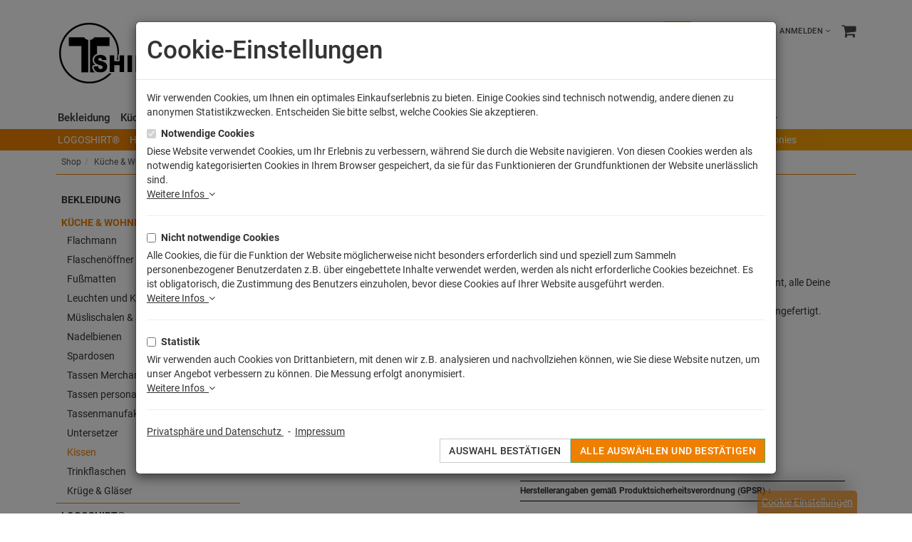

--- FILE ---
content_type: text/html; charset=UTF-8
request_url: https://www.tshirt-people.com/Kueche-Wohnen/Kissen/Wenn-mein-Mund-es-nicht-sagt-Kissen-mit-Fuellung-40x40cm.html
body_size: 213430
content:
<!DOCTYPE html>
<html lang="de" >
    <head>
                        <link rel="preconnect" href="https://www.tshirt-people.com"><link rel="subresource" href="/out/tshirtflow/img/logo.png" as="image" ><meta name="google-site-verification" content="F-lDLC5y_cFR-nc0KRHtxwy2F_TsgjkhwTLuIH1Be6M" /><meta name="facebook-domain-verification" content="wcxogw64me7jowasoi1rpjr7kpwx4i" /><meta http-equiv="X-UA-Compatible" content="IE=edge"><meta name="viewport" id="Viewport" content="width=device-width, initial-scale=1, maximum-scale=1, minimum-scale=1, user-scalable=no"><meta http-equiv="Content-Type" content="text/html; charset=UTF-8"><title>Wenn mein Mund es nicht sagt Kissen mit Füllung 40x40cm | | TShirt-People</title><meta name="description" content="Wenn mein Mund es nicht sagt Kissen mit Füllung 40x40cm - Trendiges und modernes Zierkissen in angesagter Optik. Durch die Verwendung von wasserbasierenden und formaldehydfreien Druckfarben, bieten wi"><meta name="keywords" content="wenn, mein, mund, es, nicht, sagt, kissen, mit, füllung, 40x40cm, küche, amp;, wohnen"><meta property="og:site_name" content="https://www.tshirt-people.com/"><meta property="og:title" content="Wenn mein Mund es nicht sagt Kissen mit Füllung 40x40cm | | TShirt-People"><meta property="og:description" content="Wenn mein Mund es nicht sagt Kissen mit Füllung 40x40cm - Trendiges und modernes Zierkissen in angesagter Optik. Durch die Verwendung von wasserbasierenden und formaldehydfreien Druckfarben, bieten wi"><meta property="og:type" content="product"><meta property="og:image" content="https://www.tshirt-people.com/out/pictures/generated/product/1/540_540_75/wup3130p(1).jpeg"><meta property="og:url" content="https://www.tshirt-people.com/Kueche-Wohnen/Kissen/Wenn-mein-Mund-es-nicht-sagt-Kissen-mit-Fuellung-40x40cm.html"><link rel="canonical" href="https://www.tshirt-people.com/Kueche-Wohnen/Kissen/Wenn-mein-Mund-es-nicht-sagt-Kissen-mit-Fuellung-40x40cm.html"><!-- iOS Homescreen Icon (version < 4.2)--><link rel="apple-touch-icon-precomposed" media="screen and (resolution: 163dpi)" href="https://www.tshirt-people.com/out/tshirtflow/img/favicons/favicon.ico" /><!-- iOS Homescreen Icon --><link rel="apple-touch-icon-precomposed" href="https://www.tshirt-people.com/out/tshirtflow/img/favicons/favicon.ico" /><!-- iPad Homescreen Icon (version < 4.2) --><link rel="apple-touch-icon-precomposed" media="screen and (resolution: 132dpi)" href="https://www.tshirt-people.com/out/tshirtflow/img/favicons/favicon.ico" /><!-- iPad Homescreen Icon --><link rel="apple-touch-icon-precomposed" sizes="72x72" href="https://www.tshirt-people.com/out/tshirtflow/img/favicons/favicon.ico" /><!-- iPhone 4 Homescreen Icon (version < 4.2) --><link rel="apple-touch-icon-precomposed" media="screen and (resolution: 326dpi)" href="https://www.tshirt-people.com/out/tshirtflow/img/favicons/favicon.ico" /><!-- iPhone 4 Homescreen Icon --><link rel="apple-touch-icon-precomposed" sizes="114x114" href="https://www.tshirt-people.com/out/tshirtflow/img/favicons/favicon.ico" /><!-- new iPad Homescreen Icon and iOS Version > 4.2 --><link rel="apple-touch-icon-precomposed" sizes="144x144" href="https://www.tshirt-people.com/out/tshirtflow/img/favicons/favicon.ico" /><!-- Windows 8 --><meta name="msapplication-TileColor" content="#fff"> <!-- Kachel-Farbe --><meta name="msapplication-TileImage" content="https://www.tshirt-people.com/out/tshirtflow/img/favicons/favicon.ico"><!-- Fluid --><link rel="fluid-icon" href="https://www.tshirt-people.com/out/tshirtflow/img/favicons/favicon.ico" title="Wenn mein Mund es nicht sagt Kissen mit Füllung 40x40cm | | TShirt-People" /><!-- Shortcut Icons --><link rel="shortcut icon" href="https://www.tshirt-people.com/out/tshirtflow/img/favicons/favicon.ico?rand=1" type="image/x-icon" /><link rel="icon" href="https://www.tshirt-people.com/out/tshirtflow/img/favicons/favicon.ico" sizes="16x16" /><link rel="icon" href="https://www.tshirt-people.com/out/tshirtflow/img/favicons/favicon.ico" sizes="32x32" /><link rel="icon" href="https://www.tshirt-people.com/out/tshirtflow/img/favicons/favicon.ico" sizes="48x48" /><link rel="icon" href="https://www.tshirt-people.com/out/tshirtflow/img/favicons/favicon.ico" sizes="64x64" /><link rel="icon" href="https://www.tshirt-people.com/out/tshirtflow/img/favicons/favicon.ico" sizes="128x128" /><style type="text/css">/*!
 * Bootstrap v3.3.5 (http://getbootstrap.com)
 * Copyright 2011-2015 Twitter, Inc.
 * Licensed under MIT (https://github.com/twbs/bootstrap/blob/master/LICENSE)
 *//*! normalize.css v3.0.3 | MIT License | github.com/necolas/normalize.css */html{font-family:sans-serif;-ms-text-size-adjust:100%;-webkit-text-size-adjust:100%}body{margin:0}article,aside,details,figcaption,figure,footer,header,hgroup,main,menu,nav,section,summary{display:block}audio,canvas,progress,video{display:inline-block;vertical-align:baseline}audio:not([controls]){display:none;height:0}[hidden],template{display:none}a{background-color:transparent}a:active,a:hover{outline:0}abbr[title]{border-bottom:1px dotted}b,strong{font-weight:bold}dfn{font-style:italic}h1{font-size:2em;margin:.67em 0}mark{background:#ff0;color:#000}small{font-size:80%}sub,sup{font-size:75%;line-height:0;position:relative;vertical-align:baseline}sup{top:-0.5em}sub{bottom:-0.25em}img{border:0}svg:not(:root){overflow:hidden}figure{margin:1em 40px}hr{box-sizing:content-box;height:0}pre{overflow:auto}code,kbd,pre,samp{font-family:monospace, monospace;font-size:1em}button,input,optgroup,select,textarea{color:inherit;font:inherit;margin:0}button{overflow:visible}button,select{text-transform:none}button,html input[type="button"],input[type="reset"],input[type="submit"]{-webkit-appearance:button;cursor:pointer}button[disabled],html input[disabled]{cursor:default}button::-moz-focus-inner,input::-moz-focus-inner{border:0;padding:0}input{line-height:normal}input[type="checkbox"],input[type="radio"]{box-sizing:border-box;padding:0}input[type="number"]::-webkit-inner-spin-button,input[type="number"]::-webkit-outer-spin-button{height:auto}input[type="search"]{-webkit-appearance:textfield;box-sizing:content-box}input[type="search"]::-webkit-search-cancel-button,input[type="search"]::-webkit-search-decoration{-webkit-appearance:none}fieldset{border:1px solid #c0c0c0;margin:0 2px;padding:.35em .625em .75em}legend{border:0;padding:0}textarea{overflow:auto}optgroup{font-weight:bold}table{border-collapse:collapse;border-spacing:0}td,th{padding:0}/*! Source: https://github.com/h5bp/html5-boilerplate/blob/master/src/css/main.css */@media print{*,*:before,*:after{background:transparent !important;color:#000 !important;box-shadow:none !important;text-shadow:none !important}a,a:visited{text-decoration:underline}a[href]:after{content:" (" attr(href) ")"}abbr[title]:after{content:" (" attr(title) ")"}a[href^="#"]:after,a[href^="javascript:"]:after{content:""}pre,blockquote{border:1px solid #999;page-break-inside:avoid}thead{display:table-header-group}tr,img{page-break-inside:avoid}img{max-width:100% !important}p,h2,h3{orphans:3;widows:3}h2,h3{page-break-after:avoid}.navbar{display:none}.btn>.caret,.dropup>.btn>.caret{border-top-color:#000 !important}.label{border:1px solid #000}.table{border-collapse:collapse !important}.table td,.table th{background-color:#fff !important}.table-bordered th,.table-bordered td{border:1px solid #ddd !important}}*{box-sizing:border-box}*:before,*:after{box-sizing:border-box}html{font-size:10px;-webkit-tap-highlight-color:rgba(0,0,0,0)}body{font-family:Raleway,"Helvetica Neue",Helvetica,Arial,sans-serif;font-size:14px;line-height:1.42857143;color:#333;background-color:#fff}input,button,select,textarea{font-family:inherit;font-size:inherit;line-height:inherit}a{color:#333;text-decoration:none}a:hover,a:focus{color:#EE7F01;text-decoration:underline}a:focus{outline:thin dotted;outline:5px auto -webkit-focus-ring-color;outline-offset:-2px}figure{margin:0}img{vertical-align:middle}.img-responsive,.thumbnail>img,.thumbnail a>img,.carousel-inner>.item>img,.carousel-inner>.item>a>img{display:block;max-width:100%;height:auto}.img-rounded{border-radius:6px}.img-thumbnail{padding:4px;line-height:1.42857143;background-color:#fff;border:1px solid #ddd;border-radius:4px;transition:all .2s ease-in-out;display:inline-block;max-width:100%;height:auto}.img-circle{border-radius:50%}hr{margin-top:20px;margin-bottom:20px;border:0;border-top:1px solid #eee}.sr-only{position:absolute;width:1px;height:1px;margin:-1px;padding:0;overflow:hidden;clip:rect(0, 0, 0, 0);border:0}.sr-only-focusable:active,.sr-only-focusable:focus{position:static;width:auto;height:auto;margin:0;overflow:visible;clip:auto}[role="button"]{cursor:pointer}h1,h2,h3,h4,h5,h6,.h1,.h2,.h3,.h4,.h5,.h6{font-family:inherit;font-weight:500;line-height:1.1;color:inherit}h1 small,h2 small,h3 small,h4 small,h5 small,h6 small,.h1 small,.h2 small,.h3 small,.h4 small,.h5 small,.h6 small,h1 .small,h2 .small,h3 .small,h4 .small,h5 .small,h6 .small,.h1 .small,.h2 .small,.h3 .small,.h4 .small,.h5 .small,.h6 .small{font-weight:normal;line-height:1;color:#777}h1,.h1,h2,.h2,h3,.h3{margin-top:20px;margin-bottom:10px}h1 small,.h1 small,h2 small,.h2 small,h3 small,.h3 small,h1 .small,.h1 .small,h2 .small,.h2 .small,h3 .small,.h3 .small{font-size:65%}h4,.h4,h5,.h5,h6,.h6{margin-top:10px;margin-bottom:10px}h4 small,.h4 small,h5 small,.h5 small,h6 small,.h6 small,h4 .small,.h4 .small,h5 .small,.h5 .small,h6 .small,.h6 .small{font-size:75%}h1,.h1{font-size:36px}h2,.h2{font-size:30px}h3,.h3{font-size:24px}h4,.h4{font-size:18px}h5,.h5{font-size:14px}h6,.h6{font-size:12px}p{margin:0 0 10px}.lead{margin-bottom:20px;font-size:16px;font-weight:300;line-height:1.4}@media (min-width:768px){.lead{font-size:21px}}small,.small{font-size:85%}mark,.mark{background-color:#fcf8e3;padding:.2em}.text-left{text-align:left}.text-right{text-align:right}.text-center{text-align:center}.text-justify{text-align:justify}.text-nowrap{white-space:nowrap}.text-lowercase{text-transform:lowercase}.text-uppercase{text-transform:uppercase}.text-capitalize{text-transform:capitalize}.text-muted{color:#777}.text-primary{color:#EE7F01}a.text-primary:hover,a.text-primary:focus{color:#bb6401}.text-success{color:#3c763d}a.text-success:hover,a.text-success:focus{color:#2b542c}.text-info{color:#31708f}a.text-info:hover,a.text-info:focus{color:#245269}.text-warning{color:#8a6d3b}a.text-warning:hover,a.text-warning:focus{color:#66512c}.text-danger{color:#a94442}a.text-danger:hover,a.text-danger:focus{color:#843534}.bg-primary{color:#fff;background-color:#EE7F01}a.bg-primary:hover,a.bg-primary:focus{background-color:#bb6401}.bg-success{background-color:#dff0d8}a.bg-success:hover,a.bg-success:focus{background-color:#c1e2b3}.bg-info{background-color:#d9edf7}a.bg-info:hover,a.bg-info:focus{background-color:#afd9ee}.bg-warning{background-color:#fcf8e3}a.bg-warning:hover,a.bg-warning:focus{background-color:#f7ecb5}.bg-danger{background-color:#f2dede}a.bg-danger:hover,a.bg-danger:focus{background-color:#e4b9b9}.page-header{padding-bottom:9px;margin:40px 0 20px;border-bottom:1px solid #eee}ul,ol{margin-top:0;margin-bottom:10px}ul ul,ol ul,ul ol,ol ol{margin-bottom:0}.list-unstyled{padding-left:0;list-style:none}.list-inline{padding-left:0;list-style:none;margin-left:-5px}.list-inline>li{display:inline-block;padding-left:5px;padding-right:5px}dl{margin-top:0;margin-bottom:20px}dt,dd{line-height:1.42857143}dt{font-weight:bold}dd{margin-left:0}@media (min-width:768px){.dl-horizontal dt{float:left;width:160px;clear:left;text-align:right;overflow:hidden;text-overflow:ellipsis;white-space:nowrap}.dl-horizontal dd{margin-left:180px}}abbr[title],abbr[data-original-title]{cursor:help;border-bottom:1px dotted #777}.initialism{font-size:90%;text-transform:uppercase}blockquote{padding:10px 20px;margin:0 0 20px;font-size:17.5px;border-left:5px solid #eee}blockquote p:last-child,blockquote ul:last-child,blockquote ol:last-child{margin-bottom:0}blockquote footer,blockquote small,blockquote .small{display:block;font-size:80%;line-height:1.42857143;color:#777}blockquote footer:before,blockquote small:before,blockquote .small:before{content:'\2014 \00A0'}.blockquote-reverse,blockquote.pull-right{padding-right:15px;padding-left:0;border-right:5px solid #eee;border-left:0;text-align:right}.blockquote-reverse footer:before,blockquote.pull-right footer:before,.blockquote-reverse small:before,blockquote.pull-right small:before,.blockquote-reverse .small:before,blockquote.pull-right .small:before{content:''}.blockquote-reverse footer:after,blockquote.pull-right footer:after,.blockquote-reverse small:after,blockquote.pull-right small:after,.blockquote-reverse .small:after,blockquote.pull-right .small:after{content:'\00A0 \2014'}address{margin-bottom:20px;font-style:normal;line-height:1.42857143}code,kbd,pre,samp{font-family:Menlo,Monaco,Consolas,"Courier New",monospace}code{padding:2px 4px;font-size:90%;color:#c7254e;background-color:#f9f2f4;border-radius:4px}kbd{padding:2px 4px;font-size:90%;color:#fff;background-color:#333;border-radius:3px;box-shadow:inset 0 -1px 0 rgba(0,0,0,0.25)}kbd kbd{padding:0;font-size:100%;font-weight:bold;box-shadow:none}pre{display:block;padding:9.5px;margin:0 0 10px;font-size:13px;line-height:1.42857143;word-break:break-all;word-wrap:break-word;color:#333;background-color:#f5f5f5;border:1px solid #ccc;border-radius:4px}pre code{padding:0;font-size:inherit;color:inherit;white-space:pre-wrap;background-color:transparent;border-radius:0}.pre-scrollable{max-height:340px;overflow-y:scroll}.container{margin-right:auto;margin-left:auto;padding-left:15px;padding-right:15px}@media (min-width:768px){.container{width:750px}}@media (min-width:992px){.container{width:970px}}@media (min-width:1200px){.container{width:1170px}}.container-fluid{margin-right:auto;margin-left:auto;padding-left:15px;padding-right:15px}.row{margin-left:-15px;margin-right:-15px}.col-xs-1,.col-sm-1,.col-md-1,.col-lg-1,.col-xs-2,.col-sm-2,.col-md-2,.col-lg-2,.col-xs-3,.col-sm-3,.col-md-3,.col-lg-3,.col-xs-4,.col-sm-4,.col-md-4,.col-lg-4,.col-xs-5,.col-sm-5,.col-md-5,.col-lg-5,.col-xs-6,.col-sm-6,.col-md-6,.col-lg-6,.col-xs-7,.col-sm-7,.col-md-7,.col-lg-7,.col-xs-8,.col-sm-8,.col-md-8,.col-lg-8,.col-xs-9,.col-sm-9,.col-md-9,.col-lg-9,.col-xs-10,.col-sm-10,.col-md-10,.col-lg-10,.col-xs-11,.col-sm-11,.col-md-11,.col-lg-11,.col-xs-12,.col-sm-12,.col-md-12,.col-lg-12{position:relative;min-height:1px;padding-left:15px;padding-right:15px}.col-xs-1,.col-xs-2,.col-xs-3,.col-xs-4,.col-xs-5,.col-xs-6,.col-xs-7,.col-xs-8,.col-xs-9,.col-xs-10,.col-xs-11,.col-xs-12{float:left}.col-xs-12{width:100%}.col-xs-11{width:91.66666667%}.col-xs-10{width:83.33333333%}.col-xs-9{width:75%}.col-xs-8{width:66.66666667%}.col-xs-7{width:58.33333333%}.col-xs-6{width:50%}.col-xs-5{width:41.66666667%}.col-xs-4{width:33.33333333%}.col-xs-3{width:25%}.col-xs-2{width:16.66666667%}.col-xs-1{width:8.33333333%}.col-xs-pull-12{right:100%}.col-xs-pull-11{right:91.66666667%}.col-xs-pull-10{right:83.33333333%}.col-xs-pull-9{right:75%}.col-xs-pull-8{right:66.66666667%}.col-xs-pull-7{right:58.33333333%}.col-xs-pull-6{right:50%}.col-xs-pull-5{right:41.66666667%}.col-xs-pull-4{right:33.33333333%}.col-xs-pull-3{right:25%}.col-xs-pull-2{right:16.66666667%}.col-xs-pull-1{right:8.33333333%}.col-xs-pull-0{right:auto}.col-xs-push-12{left:100%}.col-xs-push-11{left:91.66666667%}.col-xs-push-10{left:83.33333333%}.col-xs-push-9{left:75%}.col-xs-push-8{left:66.66666667%}.col-xs-push-7{left:58.33333333%}.col-xs-push-6{left:50%}.col-xs-push-5{left:41.66666667%}.col-xs-push-4{left:33.33333333%}.col-xs-push-3{left:25%}.col-xs-push-2{left:16.66666667%}.col-xs-push-1{left:8.33333333%}.col-xs-push-0{left:auto}.col-xs-offset-12{margin-left:100%}.col-xs-offset-11{margin-left:91.66666667%}.col-xs-offset-10{margin-left:83.33333333%}.col-xs-offset-9{margin-left:75%}.col-xs-offset-8{margin-left:66.66666667%}.col-xs-offset-7{margin-left:58.33333333%}.col-xs-offset-6{margin-left:50%}.col-xs-offset-5{margin-left:41.66666667%}.col-xs-offset-4{margin-left:33.33333333%}.col-xs-offset-3{margin-left:25%}.col-xs-offset-2{margin-left:16.66666667%}.col-xs-offset-1{margin-left:8.33333333%}.col-xs-offset-0{margin-left:0%}@media (min-width:768px){.col-sm-1,.col-sm-2,.col-sm-3,.col-sm-4,.col-sm-5,.col-sm-6,.col-sm-7,.col-sm-8,.col-sm-9,.col-sm-10,.col-sm-11,.col-sm-12{float:left}.col-sm-12{width:100%}.col-sm-11{width:91.66666667%}.col-sm-10{width:83.33333333%}.col-sm-9{width:75%}.col-sm-8{width:66.66666667%}.col-sm-7{width:58.33333333%}.col-sm-6{width:50%}.col-sm-5{width:41.66666667%}.col-sm-4{width:33.33333333%}.col-sm-3{width:25%}.col-sm-2{width:16.66666667%}.col-sm-1{width:8.33333333%}.col-sm-pull-12{right:100%}.col-sm-pull-11{right:91.66666667%}.col-sm-pull-10{right:83.33333333%}.col-sm-pull-9{right:75%}.col-sm-pull-8{right:66.66666667%}.col-sm-pull-7{right:58.33333333%}.col-sm-pull-6{right:50%}.col-sm-pull-5{right:41.66666667%}.col-sm-pull-4{right:33.33333333%}.col-sm-pull-3{right:25%}.col-sm-pull-2{right:16.66666667%}.col-sm-pull-1{right:8.33333333%}.col-sm-pull-0{right:auto}.col-sm-push-12{left:100%}.col-sm-push-11{left:91.66666667%}.col-sm-push-10{left:83.33333333%}.col-sm-push-9{left:75%}.col-sm-push-8{left:66.66666667%}.col-sm-push-7{left:58.33333333%}.col-sm-push-6{left:50%}.col-sm-push-5{left:41.66666667%}.col-sm-push-4{left:33.33333333%}.col-sm-push-3{left:25%}.col-sm-push-2{left:16.66666667%}.col-sm-push-1{left:8.33333333%}.col-sm-push-0{left:auto}.col-sm-offset-12{margin-left:100%}.col-sm-offset-11{margin-left:91.66666667%}.col-sm-offset-10{margin-left:83.33333333%}.col-sm-offset-9{margin-left:75%}.col-sm-offset-8{margin-left:66.66666667%}.col-sm-offset-7{margin-left:58.33333333%}.col-sm-offset-6{margin-left:50%}.col-sm-offset-5{margin-left:41.66666667%}.col-sm-offset-4{margin-left:33.33333333%}.col-sm-offset-3{margin-left:25%}.col-sm-offset-2{margin-left:16.66666667%}.col-sm-offset-1{margin-left:8.33333333%}.col-sm-offset-0{margin-left:0%}}@media (min-width:992px){.col-md-1,.col-md-2,.col-md-3,.col-md-4,.col-md-5,.col-md-6,.col-md-7,.col-md-8,.col-md-9,.col-md-10,.col-md-11,.col-md-12{float:left}.col-md-12{width:100%}.col-md-11{width:91.66666667%}.col-md-10{width:83.33333333%}.col-md-9{width:75%}.col-md-8{width:66.66666667%}.col-md-7{width:58.33333333%}.col-md-6{width:50%}.col-md-5{width:41.66666667%}.col-md-4{width:33.33333333%}.col-md-3{width:25%}.col-md-2{width:16.66666667%}.col-md-1{width:8.33333333%}.col-md-pull-12{right:100%}.col-md-pull-11{right:91.66666667%}.col-md-pull-10{right:83.33333333%}.col-md-pull-9{right:75%}.col-md-pull-8{right:66.66666667%}.col-md-pull-7{right:58.33333333%}.col-md-pull-6{right:50%}.col-md-pull-5{right:41.66666667%}.col-md-pull-4{right:33.33333333%}.col-md-pull-3{right:25%}.col-md-pull-2{right:16.66666667%}.col-md-pull-1{right:8.33333333%}.col-md-pull-0{right:auto}.col-md-push-12{left:100%}.col-md-push-11{left:91.66666667%}.col-md-push-10{left:83.33333333%}.col-md-push-9{left:75%}.col-md-push-8{left:66.66666667%}.col-md-push-7{left:58.33333333%}.col-md-push-6{left:50%}.col-md-push-5{left:41.66666667%}.col-md-push-4{left:33.33333333%}.col-md-push-3{left:25%}.col-md-push-2{left:16.66666667%}.col-md-push-1{left:8.33333333%}.col-md-push-0{left:auto}.col-md-offset-12{margin-left:100%}.col-md-offset-11{margin-left:91.66666667%}.col-md-offset-10{margin-left:83.33333333%}.col-md-offset-9{margin-left:75%}.col-md-offset-8{margin-left:66.66666667%}.col-md-offset-7{margin-left:58.33333333%}.col-md-offset-6{margin-left:50%}.col-md-offset-5{margin-left:41.66666667%}.col-md-offset-4{margin-left:33.33333333%}.col-md-offset-3{margin-left:25%}.col-md-offset-2{margin-left:16.66666667%}.col-md-offset-1{margin-left:8.33333333%}.col-md-offset-0{margin-left:0%}}@media (min-width:1200px){.col-lg-1,.col-lg-2,.col-lg-3,.col-lg-4,.col-lg-5,.col-lg-6,.col-lg-7,.col-lg-8,.col-lg-9,.col-lg-10,.col-lg-11,.col-lg-12{float:left}.col-lg-12{width:100%}.col-lg-11{width:91.66666667%}.col-lg-10{width:83.33333333%}.col-lg-9{width:75%}.col-lg-8{width:66.66666667%}.col-lg-7{width:58.33333333%}.col-lg-6{width:50%}.col-lg-5{width:41.66666667%}.col-lg-4{width:33.33333333%}.col-lg-3{width:25%}.col-lg-2{width:16.66666667%}.col-lg-1{width:8.33333333%}.col-lg-pull-12{right:100%}.col-lg-pull-11{right:91.66666667%}.col-lg-pull-10{right:83.33333333%}.col-lg-pull-9{right:75%}.col-lg-pull-8{right:66.66666667%}.col-lg-pull-7{right:58.33333333%}.col-lg-pull-6{right:50%}.col-lg-pull-5{right:41.66666667%}.col-lg-pull-4{right:33.33333333%}.col-lg-pull-3{right:25%}.col-lg-pull-2{right:16.66666667%}.col-lg-pull-1{right:8.33333333%}.col-lg-pull-0{right:auto}.col-lg-push-12{left:100%}.col-lg-push-11{left:91.66666667%}.col-lg-push-10{left:83.33333333%}.col-lg-push-9{left:75%}.col-lg-push-8{left:66.66666667%}.col-lg-push-7{left:58.33333333%}.col-lg-push-6{left:50%}.col-lg-push-5{left:41.66666667%}.col-lg-push-4{left:33.33333333%}.col-lg-push-3{left:25%}.col-lg-push-2{left:16.66666667%}.col-lg-push-1{left:8.33333333%}.col-lg-push-0{left:auto}.col-lg-offset-12{margin-left:100%}.col-lg-offset-11{margin-left:91.66666667%}.col-lg-offset-10{margin-left:83.33333333%}.col-lg-offset-9{margin-left:75%}.col-lg-offset-8{margin-left:66.66666667%}.col-lg-offset-7{margin-left:58.33333333%}.col-lg-offset-6{margin-left:50%}.col-lg-offset-5{margin-left:41.66666667%}.col-lg-offset-4{margin-left:33.33333333%}.col-lg-offset-3{margin-left:25%}.col-lg-offset-2{margin-left:16.66666667%}.col-lg-offset-1{margin-left:8.33333333%}.col-lg-offset-0{margin-left:0%}}table{background-color:transparent}caption{padding-top:8px;padding-bottom:8px;color:#777;text-align:left}th{text-align:left}.table{width:100%;max-width:100%;margin-bottom:20px}.table>thead>tr>th,.table>tbody>tr>th,.table>tfoot>tr>th,.table>thead>tr>td,.table>tbody>tr>td,.table>tfoot>tr>td{padding:8px;line-height:1.42857143;vertical-align:top;border-top:1px solid #ddd}.table>thead>tr>th{vertical-align:bottom;border-bottom:2px solid #ddd}.table>caption+thead>tr:first-child>th,.table>colgroup+thead>tr:first-child>th,.table>thead:first-child>tr:first-child>th,.table>caption+thead>tr:first-child>td,.table>colgroup+thead>tr:first-child>td,.table>thead:first-child>tr:first-child>td{border-top:0}.table>tbody+tbody{border-top:2px solid #ddd}.table .table{background-color:#fff}.table-condensed>thead>tr>th,.table-condensed>tbody>tr>th,.table-condensed>tfoot>tr>th,.table-condensed>thead>tr>td,.table-condensed>tbody>tr>td,.table-condensed>tfoot>tr>td{padding:5px}.table-bordered{border:1px solid #ddd}.table-bordered>thead>tr>th,.table-bordered>tbody>tr>th,.table-bordered>tfoot>tr>th,.table-bordered>thead>tr>td,.table-bordered>tbody>tr>td,.table-bordered>tfoot>tr>td{border:1px solid #ddd}.table-bordered>thead>tr>th,.table-bordered>thead>tr>td{border-bottom-width:2px}.table-striped>tbody>tr:nth-of-type(odd){background-color:#f9f9f9}.table-hover>tbody>tr:hover{background-color:#f5f5f5}table col[class*="col-"]{position:static;float:none;display:table-column}table td[class*="col-"],table th[class*="col-"]{position:static;float:none;display:table-cell}.table>thead>tr>td.active,.table>tbody>tr>td.active,.table>tfoot>tr>td.active,.table>thead>tr>th.active,.table>tbody>tr>th.active,.table>tfoot>tr>th.active,.table>thead>tr.active>td,.table>tbody>tr.active>td,.table>tfoot>tr.active>td,.table>thead>tr.active>th,.table>tbody>tr.active>th,.table>tfoot>tr.active>th{background-color:#f5f5f5}.table-hover>tbody>tr>td.active:hover,.table-hover>tbody>tr>th.active:hover,.table-hover>tbody>tr.active:hover>td,.table-hover>tbody>tr:hover>.active,.table-hover>tbody>tr.active:hover>th{background-color:#e8e8e8}.table>thead>tr>td.success,.table>tbody>tr>td.success,.table>tfoot>tr>td.success,.table>thead>tr>th.success,.table>tbody>tr>th.success,.table>tfoot>tr>th.success,.table>thead>tr.success>td,.table>tbody>tr.success>td,.table>tfoot>tr.success>td,.table>thead>tr.success>th,.table>tbody>tr.success>th,.table>tfoot>tr.success>th{background-color:#dff0d8}.table-hover>tbody>tr>td.success:hover,.table-hover>tbody>tr>th.success:hover,.table-hover>tbody>tr.success:hover>td,.table-hover>tbody>tr:hover>.success,.table-hover>tbody>tr.success:hover>th{background-color:#d0e9c6}.table>thead>tr>td.info,.table>tbody>tr>td.info,.table>tfoot>tr>td.info,.table>thead>tr>th.info,.table>tbody>tr>th.info,.table>tfoot>tr>th.info,.table>thead>tr.info>td,.table>tbody>tr.info>td,.table>tfoot>tr.info>td,.table>thead>tr.info>th,.table>tbody>tr.info>th,.table>tfoot>tr.info>th{background-color:#d9edf7}.table-hover>tbody>tr>td.info:hover,.table-hover>tbody>tr>th.info:hover,.table-hover>tbody>tr.info:hover>td,.table-hover>tbody>tr:hover>.info,.table-hover>tbody>tr.info:hover>th{background-color:#c4e3f3}.table>thead>tr>td.warning,.table>tbody>tr>td.warning,.table>tfoot>tr>td.warning,.table>thead>tr>th.warning,.table>tbody>tr>th.warning,.table>tfoot>tr>th.warning,.table>thead>tr.warning>td,.table>tbody>tr.warning>td,.table>tfoot>tr.warning>td,.table>thead>tr.warning>th,.table>tbody>tr.warning>th,.table>tfoot>tr.warning>th{background-color:#fcf8e3}.table-hover>tbody>tr>td.warning:hover,.table-hover>tbody>tr>th.warning:hover,.table-hover>tbody>tr.warning:hover>td,.table-hover>tbody>tr:hover>.warning,.table-hover>tbody>tr.warning:hover>th{background-color:#faf2cc}.table>thead>tr>td.danger,.table>tbody>tr>td.danger,.table>tfoot>tr>td.danger,.table>thead>tr>th.danger,.table>tbody>tr>th.danger,.table>tfoot>tr>th.danger,.table>thead>tr.danger>td,.table>tbody>tr.danger>td,.table>tfoot>tr.danger>td,.table>thead>tr.danger>th,.table>tbody>tr.danger>th,.table>tfoot>tr.danger>th{background-color:#f2dede}.table-hover>tbody>tr>td.danger:hover,.table-hover>tbody>tr>th.danger:hover,.table-hover>tbody>tr.danger:hover>td,.table-hover>tbody>tr:hover>.danger,.table-hover>tbody>tr.danger:hover>th{background-color:#ebcccc}.table-responsive{overflow-x:auto;min-height:.01%}@media screen and (max-width:767px){.table-responsive{width:100%;margin-bottom:15px;overflow-y:hidden;-ms-overflow-style:-ms-autohiding-scrollbar;border:1px solid #ddd}.table-responsive>.table{margin-bottom:0}.table-responsive>.table>thead>tr>th,.table-responsive>.table>tbody>tr>th,.table-responsive>.table>tfoot>tr>th,.table-responsive>.table>thead>tr>td,.table-responsive>.table>tbody>tr>td,.table-responsive>.table>tfoot>tr>td{white-space:nowrap}.table-responsive>.table-bordered{border:0}.table-responsive>.table-bordered>thead>tr>th:first-child,.table-responsive>.table-bordered>tbody>tr>th:first-child,.table-responsive>.table-bordered>tfoot>tr>th:first-child,.table-responsive>.table-bordered>thead>tr>td:first-child,.table-responsive>.table-bordered>tbody>tr>td:first-child,.table-responsive>.table-bordered>tfoot>tr>td:first-child{border-left:0}.table-responsive>.table-bordered>thead>tr>th:last-child,.table-responsive>.table-bordered>tbody>tr>th:last-child,.table-responsive>.table-bordered>tfoot>tr>th:last-child,.table-responsive>.table-bordered>thead>tr>td:last-child,.table-responsive>.table-bordered>tbody>tr>td:last-child,.table-responsive>.table-bordered>tfoot>tr>td:last-child{border-right:0}.table-responsive>.table-bordered>tbody>tr:last-child>th,.table-responsive>.table-bordered>tfoot>tr:last-child>th,.table-responsive>.table-bordered>tbody>tr:last-child>td,.table-responsive>.table-bordered>tfoot>tr:last-child>td{border-bottom:0}}.modal-content .table-responsive{overflow:visible}fieldset{padding:0;margin:0;border:0;min-width:0}legend{display:block;width:100%;padding:0;margin-bottom:20px;font-size:21px;line-height:inherit;color:#333;border:0;border-bottom:1px solid #e5e5e5}label{display:inline-block;max-width:100%;margin-bottom:5px;font-weight:bold}input[type="search"]{box-sizing:border-box}input[type="radio"],input[type="checkbox"]{margin:4px 0 0;margin-top:1px \9;line-height:normal}input[type="file"]{display:block}input[type="range"]{display:block;width:100%}select[multiple],select[size]{height:auto}input[type="file"]:focus,input[type="radio"]:focus,input[type="checkbox"]:focus{outline:thin dotted;outline:5px auto -webkit-focus-ring-color;outline-offset:-2px}output{display:block;padding-top:7px;font-size:14px;line-height:1.42857143;color:#555}.form-control{display:block;width:100%;height:34px;padding:6px 12px;font-size:14px;line-height:1.42857143;color:#555;background-color:#fff;background-image:none;border:1px solid #ccc;border-radius:4px;box-shadow:inset 0 1px 1px rgba(0,0,0,0.075);transition:border-color ease-in-out .15s, box-shadow ease-in-out .15s}.form-control:focus{border-color:#66afe9;outline:0;box-shadow:inset 0 1px 1px rgba(0,0,0,.075), 0 0 8px rgba(102, 175, 233, 0.6)}.form-control::-moz-placeholder{color:#999;opacity:1}.form-control:-ms-input-placeholder{color:#999}.form-control::-webkit-input-placeholder{color:#999}.form-control[disabled],.form-control[readonly],fieldset[disabled] .form-control{background-color:#eee;opacity:1}.form-control[disabled],fieldset[disabled] .form-control{cursor:not-allowed}textarea.form-control{height:auto}input[type="search"]{-webkit-appearance:none}@media screen and (-webkit-min-device-pixel-ratio:0){input[type="date"].form-control,input[type="time"].form-control,input[type="datetime-local"].form-control,input[type="month"].form-control{line-height:34px}input[type="date"].input-sm,input[type="time"].input-sm,input[type="datetime-local"].input-sm,input[type="month"].input-sm,.input-group-sm input[type="date"],.input-group-sm input[type="time"],.input-group-sm input[type="datetime-local"],.input-group-sm input[type="month"]{line-height:30px}input[type="date"].input-lg,input[type="time"].input-lg,input[type="datetime-local"].input-lg,input[type="month"].input-lg,.input-group-lg input[type="date"],.input-group-lg input[type="time"],.input-group-lg input[type="datetime-local"],.input-group-lg input[type="month"]{line-height:46px}}.form-group{margin-bottom:15px}.radio,.checkbox{position:relative;display:block;margin-top:10px;margin-bottom:10px}.radio label,.checkbox label{min-height:20px;padding-left:20px;margin-bottom:0;font-weight:normal;cursor:pointer}.radio input[type="radio"],.radio-inline input[type="radio"],.checkbox input[type="checkbox"],.checkbox-inline input[type="checkbox"]{position:absolute;margin-left:-20px;margin-top:4px \9}.radio+.radio,.checkbox+.checkbox{margin-top:-5px}.radio-inline,.checkbox-inline{position:relative;display:inline-block;padding-left:20px;margin-bottom:0;vertical-align:middle;font-weight:normal;cursor:pointer}.radio-inline+.radio-inline,.checkbox-inline+.checkbox-inline{margin-top:0;margin-left:10px}input[type="radio"][disabled],input[type="checkbox"][disabled],input[type="radio"].disabled,input[type="checkbox"].disabled,fieldset[disabled] input[type="radio"],fieldset[disabled] input[type="checkbox"]{cursor:not-allowed}.radio-inline.disabled,.checkbox-inline.disabled,fieldset[disabled] .radio-inline,fieldset[disabled] .checkbox-inline{cursor:not-allowed}.radio.disabled label,.checkbox.disabled label,fieldset[disabled] .radio label,fieldset[disabled] .checkbox label{cursor:not-allowed}.form-control-static{padding-top:7px;padding-bottom:7px;margin-bottom:0;min-height:34px}.form-control-static.input-lg,.form-control-static.input-sm{padding-left:0;padding-right:0}.input-sm{height:30px;padding:5px 10px;font-size:12px;line-height:1.5;border-radius:3px}select.input-sm{height:30px;line-height:30px}textarea.input-sm,select[multiple].input-sm{height:auto}.form-group-sm .form-control{height:30px;padding:5px 10px;font-size:12px;line-height:1.5;border-radius:3px}.form-group-sm select.form-control{height:30px;line-height:30px}.form-group-sm textarea.form-control,.form-group-sm select[multiple].form-control{height:auto}.form-group-sm .form-control-static{height:30px;min-height:32px;padding:6px 10px;font-size:12px;line-height:1.5}.input-lg{height:46px;padding:10px 16px;font-size:18px;line-height:1.3333333;border-radius:6px}select.input-lg{height:46px;line-height:46px}textarea.input-lg,select[multiple].input-lg{height:auto}.form-group-lg .form-control{height:46px;padding:10px 16px;font-size:18px;line-height:1.3333333;border-radius:6px}.form-group-lg select.form-control{height:46px;line-height:46px}.form-group-lg textarea.form-control,.form-group-lg select[multiple].form-control{height:auto}.form-group-lg .form-control-static{height:46px;min-height:38px;padding:11px 16px;font-size:18px;line-height:1.3333333}.has-feedback{position:relative}.has-feedback .form-control{padding-right:42.5px}.form-control-feedback{position:absolute;top:0;right:0;z-index:2;display:block;width:34px;height:34px;line-height:34px;text-align:center;pointer-events:none}.input-lg+.form-control-feedback,.input-group-lg+.form-control-feedback,.form-group-lg .form-control+.form-control-feedback{width:46px;height:46px;line-height:46px}.input-sm+.form-control-feedback,.input-group-sm+.form-control-feedback,.form-group-sm .form-control+.form-control-feedback{width:30px;height:30px;line-height:30px}.has-success .help-block,.has-success .control-label,.has-success .radio,.has-success .checkbox,.has-success .radio-inline,.has-success .checkbox-inline,.has-success.radio label,.has-success.checkbox label,.has-success.radio-inline label,.has-success.checkbox-inline label{color:#3c763d}.has-success .form-control{border-color:#3c763d;box-shadow:inset 0 1px 1px rgba(0,0,0,0.075)}.has-success .form-control:focus{border-color:#2b542c;box-shadow:inset 0 1px 1px rgba(0,0,0,0.075),0 0 6px #67b168}.has-success .input-group-addon{color:#3c763d;border-color:#3c763d;background-color:#dff0d8}.has-success .form-control-feedback{color:#3c763d}.has-warning .help-block,.has-warning .control-label,.has-warning .radio,.has-warning .checkbox,.has-warning .radio-inline,.has-warning .checkbox-inline,.has-warning.radio label,.has-warning.checkbox label,.has-warning.radio-inline label,.has-warning.checkbox-inline label{color:#8a6d3b}.has-warning .form-control{border-color:#8a6d3b;box-shadow:inset 0 1px 1px rgba(0,0,0,0.075)}.has-warning .form-control:focus{border-color:#66512c;box-shadow:inset 0 1px 1px rgba(0,0,0,0.075),0 0 6px #c0a16b}.has-warning .input-group-addon{color:#8a6d3b;border-color:#8a6d3b;background-color:#fcf8e3}.has-warning .form-control-feedback{color:#8a6d3b}.has-error .help-block,.has-error .control-label,.has-error .radio,.has-error .checkbox,.has-error .radio-inline,.has-error .checkbox-inline,.has-error.radio label,.has-error.checkbox label,.has-error.radio-inline label,.has-error.checkbox-inline label{color:#a94442}.has-error .form-control{border-color:#a94442;box-shadow:inset 0 1px 1px rgba(0,0,0,0.075)}.has-error .form-control:focus{border-color:#843534;box-shadow:inset 0 1px 1px rgba(0,0,0,0.075),0 0 6px #ce8483}.has-error .input-group-addon{color:#a94442;border-color:#a94442;background-color:#f2dede}.has-error .form-control-feedback{color:#a94442}.has-feedback label~.form-control-feedback{top:25px}.has-feedback label.sr-only~.form-control-feedback{top:0}.help-block{display:block;margin-top:5px;margin-bottom:10px;color:#737373}@media (min-width:768px){.form-inline .form-group{display:inline-block;margin-bottom:0;vertical-align:middle}.form-inline .form-control{display:inline-block;width:auto;vertical-align:middle}.form-inline .form-control-static{display:inline-block}.form-inline .input-group{display:inline-table;vertical-align:middle}.form-inline .input-group .input-group-addon,.form-inline .input-group .input-group-btn,.form-inline .input-group .form-control{width:auto}.form-inline .input-group>.form-control{width:100%}.form-inline .control-label{margin-bottom:0;vertical-align:middle}.form-inline .radio,.form-inline .checkbox{display:inline-block;margin-top:0;margin-bottom:0;vertical-align:middle}.form-inline .radio label,.form-inline .checkbox label{padding-left:0}.form-inline .radio input[type="radio"],.form-inline .checkbox input[type="checkbox"]{position:relative;margin-left:0}.form-inline .has-feedback .form-control-feedback{top:0}}.form-horizontal .radio,.form-horizontal .checkbox,.form-horizontal .radio-inline,.form-horizontal .checkbox-inline{margin-top:0;margin-bottom:0;padding-top:7px}.form-horizontal .radio,.form-horizontal .checkbox{min-height:27px}.form-horizontal .form-group{margin-left:-15px;margin-right:-15px}@media (min-width:768px){.form-horizontal .control-label{text-align:right;margin-bottom:0;padding-top:7px}}.form-horizontal .has-feedback .form-control-feedback{right:15px}@media (min-width:768px){.form-horizontal .form-group-lg .control-label{padding-top:14.333333px;font-size:18px}}@media (min-width:768px){.form-horizontal .form-group-sm .control-label{padding-top:6px;font-size:12px}}.btn{display:inline-block;margin-bottom:0;font-weight:normal;text-align:center;vertical-align:middle;-ms-touch-action:manipulation;touch-action:manipulation;cursor:pointer;background-image:none;border:1px solid transparent;white-space:nowrap;padding:6px 12px;font-size:14px;line-height:1.42857143;border-radius:4px;-webkit-user-select:none;-moz-user-select:none;-ms-user-select:none;user-select:none}.btn:focus,.btn:active:focus,.btn.active:focus,.btn.focus,.btn:active.focus,.btn.active.focus{outline:thin dotted;outline:5px auto -webkit-focus-ring-color;outline-offset:-2px}.btn:hover,.btn:focus,.btn.focus{color:#333;text-decoration:none}.btn:active,.btn.active{outline:0;background-image:none;box-shadow:inset 0 3px 5px rgba(0,0,0,0.125)}.btn.disabled,.btn[disabled],fieldset[disabled] .btn{cursor:not-allowed;opacity:.65;filter:alpha(opacity=65);box-shadow:none}a.btn.disabled,fieldset[disabled] a.btn{pointer-events:none}.btn-default{color:#333;background-color:#fff;border-color:#ccc}.btn-default:focus,.btn-default.focus{color:#333;background-color:#e6e6e6;border-color:#8c8c8c}.btn-default:hover{color:#333;background-color:#e6e6e6;border-color:#adadad}.btn-default:active,.btn-default.active,.open>.dropdown-toggle.btn-default{color:#333;background-color:#e6e6e6;border-color:#adadad}.btn-default:active:hover,.btn-default.active:hover,.open>.dropdown-toggle.btn-default:hover,.btn-default:active:focus,.btn-default.active:focus,.open>.dropdown-toggle.btn-default:focus,.btn-default:active.focus,.btn-default.active.focus,.open>.dropdown-toggle.btn-default.focus{color:#333;background-color:#d4d4d4;border-color:#8c8c8c}.btn-default:active,.btn-default.active,.open>.dropdown-toggle.btn-default{background-image:none}.btn-default.disabled,.btn-default[disabled],fieldset[disabled] .btn-default,.btn-default.disabled:hover,.btn-default[disabled]:hover,fieldset[disabled] .btn-default:hover,.btn-default.disabled:focus,.btn-default[disabled]:focus,fieldset[disabled] .btn-default:focus,.btn-default.disabled.focus,.btn-default[disabled].focus,fieldset[disabled] .btn-default.focus,.btn-default.disabled:active,.btn-default[disabled]:active,fieldset[disabled] .btn-default:active,.btn-default.disabled.active,.btn-default[disabled].active,fieldset[disabled] .btn-default.active{background-color:#fff;border-color:#ccc}.btn-default .badge{color:#fff;background-color:#333}.btn-primary{color:#fff;background-color:#EE7F01;border-color:#d57101}.btn-primary:focus,.btn-primary.focus{color:#fff;background-color:#bb6401;border-color:#562e00}.btn-primary:hover{color:#fff;background-color:#bb6401;border-color:#985101}.btn-primary:active,.btn-primary.active,.open>.dropdown-toggle.btn-primary{color:#fff;background-color:#bb6401;border-color:#985101}.btn-primary:active:hover,.btn-primary.active:hover,.open>.dropdown-toggle.btn-primary:hover,.btn-primary:active:focus,.btn-primary.active:focus,.open>.dropdown-toggle.btn-primary:focus,.btn-primary:active.focus,.btn-primary.active.focus,.open>.dropdown-toggle.btn-primary.focus{color:#fff;background-color:#985101;border-color:#562e00}.btn-primary:active,.btn-primary.active,.open>.dropdown-toggle.btn-primary{background-image:none}.btn-primary.disabled,.btn-primary[disabled],fieldset[disabled] .btn-primary,.btn-primary.disabled:hover,.btn-primary[disabled]:hover,fieldset[disabled] .btn-primary:hover,.btn-primary.disabled:focus,.btn-primary[disabled]:focus,fieldset[disabled] .btn-primary:focus,.btn-primary.disabled.focus,.btn-primary[disabled].focus,fieldset[disabled] .btn-primary.focus,.btn-primary.disabled:active,.btn-primary[disabled]:active,fieldset[disabled] .btn-primary:active,.btn-primary.disabled.active,.btn-primary[disabled].active,fieldset[disabled] .btn-primary.active{background-color:#EE7F01;border-color:#d57101}.btn-primary .badge{color:#EE7F01;background-color:#fff}.btn-success{color:#fff;background-color:#5cb85c;border-color:#4cae4c}.btn-success:focus,.btn-success.focus{color:#fff;background-color:#449d44;border-color:#255625}.btn-success:hover{color:#fff;background-color:#449d44;border-color:#398439}.btn-success:active,.btn-success.active,.open>.dropdown-toggle.btn-success{color:#fff;background-color:#449d44;border-color:#398439}.btn-success:active:hover,.btn-success.active:hover,.open>.dropdown-toggle.btn-success:hover,.btn-success:active:focus,.btn-success.active:focus,.open>.dropdown-toggle.btn-success:focus,.btn-success:active.focus,.btn-success.active.focus,.open>.dropdown-toggle.btn-success.focus{color:#fff;background-color:#398439;border-color:#255625}.btn-success:active,.btn-success.active,.open>.dropdown-toggle.btn-success{background-image:none}.btn-success.disabled,.btn-success[disabled],fieldset[disabled] .btn-success,.btn-success.disabled:hover,.btn-success[disabled]:hover,fieldset[disabled] .btn-success:hover,.btn-success.disabled:focus,.btn-success[disabled]:focus,fieldset[disabled] .btn-success:focus,.btn-success.disabled.focus,.btn-success[disabled].focus,fieldset[disabled] .btn-success.focus,.btn-success.disabled:active,.btn-success[disabled]:active,fieldset[disabled] .btn-success:active,.btn-success.disabled.active,.btn-success[disabled].active,fieldset[disabled] .btn-success.active{background-color:#5cb85c;border-color:#4cae4c}.btn-success .badge{color:#5cb85c;background-color:#fff}.btn-info{color:#fff;background-color:#5bc0de;border-color:#46b8da}.btn-info:focus,.btn-info.focus{color:#fff;background-color:#31b0d5;border-color:#1b6d85}.btn-info:hover{color:#fff;background-color:#31b0d5;border-color:#269abc}.btn-info:active,.btn-info.active,.open>.dropdown-toggle.btn-info{color:#fff;background-color:#31b0d5;border-color:#269abc}.btn-info:active:hover,.btn-info.active:hover,.open>.dropdown-toggle.btn-info:hover,.btn-info:active:focus,.btn-info.active:focus,.open>.dropdown-toggle.btn-info:focus,.btn-info:active.focus,.btn-info.active.focus,.open>.dropdown-toggle.btn-info.focus{color:#fff;background-color:#269abc;border-color:#1b6d85}.btn-info:active,.btn-info.active,.open>.dropdown-toggle.btn-info{background-image:none}.btn-info.disabled,.btn-info[disabled],fieldset[disabled] .btn-info,.btn-info.disabled:hover,.btn-info[disabled]:hover,fieldset[disabled] .btn-info:hover,.btn-info.disabled:focus,.btn-info[disabled]:focus,fieldset[disabled] .btn-info:focus,.btn-info.disabled.focus,.btn-info[disabled].focus,fieldset[disabled] .btn-info.focus,.btn-info.disabled:active,.btn-info[disabled]:active,fieldset[disabled] .btn-info:active,.btn-info.disabled.active,.btn-info[disabled].active,fieldset[disabled] .btn-info.active{background-color:#5bc0de;border-color:#46b8da}.btn-info .badge{color:#5bc0de;background-color:#fff}.btn-warning{color:#fff;background-color:#f0ad4e;border-color:#eea236}.btn-warning:focus,.btn-warning.focus{color:#fff;background-color:#ec971f;border-color:#985f0d}.btn-warning:hover{color:#fff;background-color:#ec971f;border-color:#d58512}.btn-warning:active,.btn-warning.active,.open>.dropdown-toggle.btn-warning{color:#fff;background-color:#ec971f;border-color:#d58512}.btn-warning:active:hover,.btn-warning.active:hover,.open>.dropdown-toggle.btn-warning:hover,.btn-warning:active:focus,.btn-warning.active:focus,.open>.dropdown-toggle.btn-warning:focus,.btn-warning:active.focus,.btn-warning.active.focus,.open>.dropdown-toggle.btn-warning.focus{color:#fff;background-color:#d58512;border-color:#985f0d}.btn-warning:active,.btn-warning.active,.open>.dropdown-toggle.btn-warning{background-image:none}.btn-warning.disabled,.btn-warning[disabled],fieldset[disabled] .btn-warning,.btn-warning.disabled:hover,.btn-warning[disabled]:hover,fieldset[disabled] .btn-warning:hover,.btn-warning.disabled:focus,.btn-warning[disabled]:focus,fieldset[disabled] .btn-warning:focus,.btn-warning.disabled.focus,.btn-warning[disabled].focus,fieldset[disabled] .btn-warning.focus,.btn-warning.disabled:active,.btn-warning[disabled]:active,fieldset[disabled] .btn-warning:active,.btn-warning.disabled.active,.btn-warning[disabled].active,fieldset[disabled] .btn-warning.active{background-color:#f0ad4e;border-color:#eea236}.btn-warning .badge{color:#f0ad4e;background-color:#fff}.btn-danger{color:#fff;background-color:#d9534f;border-color:#d43f3a}.btn-danger:focus,.btn-danger.focus{color:#fff;background-color:#c9302c;border-color:#761c19}.btn-danger:hover{color:#fff;background-color:#c9302c;border-color:#ac2925}.btn-danger:active,.btn-danger.active,.open>.dropdown-toggle.btn-danger{color:#fff;background-color:#c9302c;border-color:#ac2925}.btn-danger:active:hover,.btn-danger.active:hover,.open>.dropdown-toggle.btn-danger:hover,.btn-danger:active:focus,.btn-danger.active:focus,.open>.dropdown-toggle.btn-danger:focus,.btn-danger:active.focus,.btn-danger.active.focus,.open>.dropdown-toggle.btn-danger.focus{color:#fff;background-color:#ac2925;border-color:#761c19}.btn-danger:active,.btn-danger.active,.open>.dropdown-toggle.btn-danger{background-image:none}.btn-danger.disabled,.btn-danger[disabled],fieldset[disabled] .btn-danger,.btn-danger.disabled:hover,.btn-danger[disabled]:hover,fieldset[disabled] .btn-danger:hover,.btn-danger.disabled:focus,.btn-danger[disabled]:focus,fieldset[disabled] .btn-danger:focus,.btn-danger.disabled.focus,.btn-danger[disabled].focus,fieldset[disabled] .btn-danger.focus,.btn-danger.disabled:active,.btn-danger[disabled]:active,fieldset[disabled] .btn-danger:active,.btn-danger.disabled.active,.btn-danger[disabled].active,fieldset[disabled] .btn-danger.active{background-color:#d9534f;border-color:#d43f3a}.btn-danger .badge{color:#d9534f;background-color:#fff}.btn-link{color:#333;font-weight:normal;border-radius:0}.btn-link,.btn-link:active,.btn-link.active,.btn-link[disabled],fieldset[disabled] .btn-link{background-color:transparent;box-shadow:none}.btn-link,.btn-link:hover,.btn-link:focus,.btn-link:active{border-color:transparent}.btn-link:hover,.btn-link:focus{color:#EE7F01;text-decoration:underline;background-color:transparent}.btn-link[disabled]:hover,fieldset[disabled] .btn-link:hover,.btn-link[disabled]:focus,fieldset[disabled] .btn-link:focus{color:#777;text-decoration:none}.btn-lg,.btn-group-lg>.btn{padding:10px 16px;font-size:18px;line-height:1.3333333;border-radius:6px}.btn-sm,.btn-group-sm>.btn{padding:5px 10px;font-size:12px;line-height:1.5;border-radius:3px}.btn-xs,.btn-group-xs>.btn{padding:1px 5px;font-size:12px;line-height:1.5;border-radius:3px}.btn-block{display:block;width:100%}.btn-block+.btn-block{margin-top:5px}input[type="submit"].btn-block,input[type="reset"].btn-block,input[type="button"].btn-block{width:100%}.fade{opacity:0;transition:opacity .15s linear}.fade.in{opacity:1}.collapse{display:none}.collapse.in{display:block}tr.collapse.in{display:table-row}tbody.collapse.in{display:table-row-group}.collapsing{position:relative;height:0;overflow:hidden;transition-property:height, visibility;transition-duration:.35s;transition-timing-function:ease}.caret{display:inline-block;width:0;height:0;margin-left:2px;vertical-align:middle;border-top:4px dashed;border-top:4px solid \9;border-right:4px solid transparent;border-left:4px solid transparent}.dropup,.dropdown{position:relative}.dropdown-toggle:focus{outline:0}.dropdown-menu{position:absolute;top:100%;left:0;z-index:1000;display:none;float:left;min-width:160px;padding:5px 0;margin:2px 0 0;list-style:none;font-size:14px;text-align:left;background-color:#fff;border:1px solid #ccc;border:1px solid rgba(0,0,0,0.15);border-radius:4px;box-shadow:0 6px 12px rgba(0,0,0,0.175);background-clip:padding-box}.dropdown-menu.pull-right{right:0;left:auto}.dropdown-menu .divider{height:1px;margin:9px 0;overflow:hidden;background-color:#e5e5e5}.dropdown-menu>li>a{display:block;padding:3px 20px;clear:both;font-weight:normal;line-height:1.42857143;color:#333;white-space:nowrap}.dropdown-menu>li>a:hover,.dropdown-menu>li>a:focus{text-decoration:none;color:#fff;background-color:#EE7F01}.dropdown-menu>.active>a,.dropdown-menu>.active>a:hover,.dropdown-menu>.active>a:focus{color:#fff;text-decoration:none;outline:0;background-color:#EE7F01}.dropdown-menu>.disabled>a,.dropdown-menu>.disabled>a:hover,.dropdown-menu>.disabled>a:focus{color:#777}.dropdown-menu>.disabled>a:hover,.dropdown-menu>.disabled>a:focus{text-decoration:none;background-color:transparent;background-image:none;filter:progid:DXImageTransform.Microsoft.gradient(enabled = false);cursor:not-allowed}.open>.dropdown-menu{display:block}.open>a{outline:0}.dropdown-menu-right{left:auto;right:0}.dropdown-menu-left{left:0;right:auto}.dropdown-header{display:block;padding:3px 20px;font-size:12px;line-height:1.42857143;color:#777;white-space:nowrap}.dropdown-backdrop{position:fixed;left:0;right:0;bottom:0;top:0;z-index:990}.pull-right>.dropdown-menu{right:0;left:auto}.dropup .caret,.navbar-fixed-bottom .dropdown .caret{border-top:0;border-bottom:4px dashed;border-bottom:4px solid \9;content:""}.dropup .dropdown-menu,.navbar-fixed-bottom .dropdown .dropdown-menu{top:auto;bottom:100%;margin-bottom:2px}@media (min-width:768px){.navbar-right .dropdown-menu{left:auto;right:0}.navbar-right .dropdown-menu-left{left:0;right:auto}}.btn-group,.btn-group-vertical{position:relative;display:inline-block;vertical-align:middle}.btn-group>.btn,.btn-group-vertical>.btn{position:relative;float:left}.btn-group>.btn:hover,.btn-group-vertical>.btn:hover,.btn-group>.btn:focus,.btn-group-vertical>.btn:focus,.btn-group>.btn:active,.btn-group-vertical>.btn:active,.btn-group>.btn.active,.btn-group-vertical>.btn.active{z-index:2}.btn-group .btn+.btn,.btn-group .btn+.btn-group,.btn-group .btn-group+.btn,.btn-group .btn-group+.btn-group{margin-left:-1px}.btn-toolbar{margin-left:-5px}.btn-toolbar .btn,.btn-toolbar .btn-group,.btn-toolbar .input-group{float:left}.btn-toolbar>.btn,.btn-toolbar>.btn-group,.btn-toolbar>.input-group{margin-left:5px}.btn-group>.btn:not(:first-child):not(:last-child):not(.dropdown-toggle){border-radius:0}.btn-group>.btn:first-child{margin-left:0}.btn-group>.btn:first-child:not(:last-child):not(.dropdown-toggle){border-bottom-right-radius:0;border-top-right-radius:0}.btn-group>.btn:last-child:not(:first-child),.btn-group>.dropdown-toggle:not(:first-child){border-bottom-left-radius:0;border-top-left-radius:0}.btn-group>.btn-group{float:left}.btn-group>.btn-group:not(:first-child):not(:last-child)>.btn{border-radius:0}.btn-group>.btn-group:first-child:not(:last-child)>.btn:last-child,.btn-group>.btn-group:first-child:not(:last-child)>.dropdown-toggle{border-bottom-right-radius:0;border-top-right-radius:0}.btn-group>.btn-group:last-child:not(:first-child)>.btn:first-child{border-bottom-left-radius:0;border-top-left-radius:0}.btn-group .dropdown-toggle:active,.btn-group.open .dropdown-toggle{outline:0}.btn-group>.btn+.dropdown-toggle{padding-left:8px;padding-right:8px}.btn-group>.btn-lg+.dropdown-toggle{padding-left:12px;padding-right:12px}.btn-group.open .dropdown-toggle{box-shadow:inset 0 3px 5px rgba(0,0,0,0.125)}.btn-group.open .dropdown-toggle.btn-link{box-shadow:none}.btn .caret{margin-left:0}.btn-lg .caret{border-width:5px 5px 0;border-bottom-width:0}.dropup .btn-lg .caret{border-width:0 5px 5px}.btn-group-vertical>.btn,.btn-group-vertical>.btn-group,.btn-group-vertical>.btn-group>.btn{display:block;float:none;width:100%;max-width:100%}.btn-group-vertical>.btn-group>.btn{float:none}.btn-group-vertical>.btn+.btn,.btn-group-vertical>.btn+.btn-group,.btn-group-vertical>.btn-group+.btn,.btn-group-vertical>.btn-group+.btn-group{margin-top:-1px;margin-left:0}.btn-group-vertical>.btn:not(:first-child):not(:last-child){border-radius:0}.btn-group-vertical>.btn:first-child:not(:last-child){border-top-right-radius:4px;border-bottom-right-radius:0;border-bottom-left-radius:0}.btn-group-vertical>.btn:last-child:not(:first-child){border-bottom-left-radius:4px;border-top-right-radius:0;border-top-left-radius:0}.btn-group-vertical>.btn-group:not(:first-child):not(:last-child)>.btn{border-radius:0}.btn-group-vertical>.btn-group:first-child:not(:last-child)>.btn:last-child,.btn-group-vertical>.btn-group:first-child:not(:last-child)>.dropdown-toggle{border-bottom-right-radius:0;border-bottom-left-radius:0}.btn-group-vertical>.btn-group:last-child:not(:first-child)>.btn:first-child{border-top-right-radius:0;border-top-left-radius:0}.btn-group-justified{display:table;width:100%;table-layout:fixed;border-collapse:separate}.btn-group-justified>.btn,.btn-group-justified>.btn-group{float:none;display:table-cell;width:1%}.btn-group-justified>.btn-group .btn{width:100%}.btn-group-justified>.btn-group .dropdown-menu{left:auto}[data-toggle="buttons"]>.btn input[type="radio"],[data-toggle="buttons"]>.btn-group>.btn input[type="radio"],[data-toggle="buttons"]>.btn input[type="checkbox"],[data-toggle="buttons"]>.btn-group>.btn input[type="checkbox"]{position:absolute;clip:rect(0, 0, 0, 0);pointer-events:none}.input-group{position:relative;display:table;border-collapse:separate}.input-group[class*="col-"]{float:none;padding-left:0;padding-right:0}.input-group .form-control{position:relative;z-index:2;float:left;width:100%;margin-bottom:0}.input-group-lg>.form-control,.input-group-lg>.input-group-addon,.input-group-lg>.input-group-btn>.btn{height:46px;padding:10px 16px;font-size:18px;line-height:1.3333333;border-radius:6px}select.input-group-lg>.form-control,select.input-group-lg>.input-group-addon,select.input-group-lg>.input-group-btn>.btn{height:46px;line-height:46px}textarea.input-group-lg>.form-control,textarea.input-group-lg>.input-group-addon,textarea.input-group-lg>.input-group-btn>.btn,select[multiple].input-group-lg>.form-control,select[multiple].input-group-lg>.input-group-addon,select[multiple].input-group-lg>.input-group-btn>.btn{height:auto}.input-group-sm>.form-control,.input-group-sm>.input-group-addon,.input-group-sm>.input-group-btn>.btn{height:30px;padding:5px 10px;font-size:12px;line-height:1.5;border-radius:3px}select.input-group-sm>.form-control,select.input-group-sm>.input-group-addon,select.input-group-sm>.input-group-btn>.btn{height:30px;line-height:30px}textarea.input-group-sm>.form-control,textarea.input-group-sm>.input-group-addon,textarea.input-group-sm>.input-group-btn>.btn,select[multiple].input-group-sm>.form-control,select[multiple].input-group-sm>.input-group-addon,select[multiple].input-group-sm>.input-group-btn>.btn{height:auto}.input-group-addon,.input-group-btn,.input-group .form-control{display:table-cell}.input-group-addon:not(:first-child):not(:last-child),.input-group-btn:not(:first-child):not(:last-child),.input-group .form-control:not(:first-child):not(:last-child){border-radius:0}.input-group-addon,.input-group-btn{width:1%;white-space:nowrap;vertical-align:middle}.input-group-addon{padding:6px 12px;font-size:14px;font-weight:normal;line-height:1;color:#555;text-align:center;background-color:#eee;border:1px solid #ccc;border-radius:4px}.input-group-addon.input-sm{padding:5px 10px;font-size:12px;border-radius:3px}.input-group-addon.input-lg{padding:10px 16px;font-size:18px;border-radius:6px}.input-group-addon input[type="radio"],.input-group-addon input[type="checkbox"]{margin-top:0}.input-group .form-control:first-child,.input-group-addon:first-child,.input-group-btn:first-child>.btn,.input-group-btn:first-child>.btn-group>.btn,.input-group-btn:first-child>.dropdown-toggle,.input-group-btn:last-child>.btn:not(:last-child):not(.dropdown-toggle),.input-group-btn:last-child>.btn-group:not(:last-child)>.btn{border-bottom-right-radius:0;border-top-right-radius:0}.input-group-addon:first-child{border-right:0}.input-group .form-control:last-child,.input-group-addon:last-child,.input-group-btn:last-child>.btn,.input-group-btn:last-child>.btn-group>.btn,.input-group-btn:last-child>.dropdown-toggle,.input-group-btn:first-child>.btn:not(:first-child),.input-group-btn:first-child>.btn-group:not(:first-child)>.btn{border-bottom-left-radius:0;border-top-left-radius:0}.input-group-addon:last-child{border-left:0}.input-group-btn{position:relative;font-size:0;white-space:nowrap}.input-group-btn>.btn{position:relative}.input-group-btn>.btn+.btn{margin-left:-1px}.input-group-btn>.btn:hover,.input-group-btn>.btn:focus,.input-group-btn>.btn:active{z-index:2}.input-group-btn:first-child>.btn,.input-group-btn:first-child>.btn-group{margin-right:-1px}.input-group-btn:last-child>.btn,.input-group-btn:last-child>.btn-group{z-index:2;margin-left:-1px}.nav{margin-bottom:0;padding-left:0;list-style:none}.nav>li{position:relative;display:block}.nav>li>a{position:relative;display:block;padding:10px 15px}.nav>li>a:hover,.nav>li>a:focus{text-decoration:none;background-color:#eee}.nav>li.disabled>a{color:#777}.nav>li.disabled>a:hover,.nav>li.disabled>a:focus{color:#777;text-decoration:none;background-color:transparent;cursor:not-allowed}.nav .open>a,.nav .open>a:hover,.nav .open>a:focus{background-color:#eee;border-color:#333}.nav .nav-divider{height:1px;margin:9px 0;overflow:hidden;background-color:#e5e5e5}.nav>li>a>img{max-width:none}.nav-tabs{border-bottom:1px solid #ddd}.nav-tabs>li{float:left;margin-bottom:-1px}.nav-tabs>li>a{margin-right:2px;line-height:1.42857143;border:1px solid transparent;border-radius:4px 4px 0 0}.nav-tabs>li>a:hover{border-color:#eee #eee #ddd}.nav-tabs>li.active>a,.nav-tabs>li.active>a:hover,.nav-tabs>li.active>a:focus{color:#555;background-color:#fff;border:1px solid #ddd;border-bottom-color:transparent;cursor:default}.nav-tabs.nav-justified{width:100%;border-bottom:0}.nav-tabs.nav-justified>li{float:none}.nav-tabs.nav-justified>li>a{text-align:center;margin-bottom:5px}.nav-tabs.nav-justified>.dropdown .dropdown-menu{top:auto;left:auto}@media (min-width:768px){.nav-tabs.nav-justified>li{display:table-cell;width:1%}.nav-tabs.nav-justified>li>a{margin-bottom:0}}.nav-tabs.nav-justified>li>a{margin-right:0;border-radius:4px}.nav-tabs.nav-justified>.active>a,.nav-tabs.nav-justified>.active>a:hover,.nav-tabs.nav-justified>.active>a:focus{border:1px solid #ddd}@media (min-width:768px){.nav-tabs.nav-justified>li>a{border-bottom:1px solid #ddd;border-radius:4px 4px 0 0}.nav-tabs.nav-justified>.active>a,.nav-tabs.nav-justified>.active>a:hover,.nav-tabs.nav-justified>.active>a:focus{border-bottom-color:#fff}}.nav-pills>li{float:left}.nav-pills>li>a{border-radius:4px}.nav-pills>li+li{margin-left:2px}.nav-pills>li.active>a,.nav-pills>li.active>a:hover,.nav-pills>li.active>a:focus{color:#fff;background-color:#EE7F01}.nav-stacked>li{float:none}.nav-stacked>li+li{margin-top:2px;margin-left:0}.nav-justified{width:100%}.nav-justified>li{float:none}.nav-justified>li>a{text-align:center;margin-bottom:5px}.nav-justified>.dropdown .dropdown-menu{top:auto;left:auto}@media (min-width:768px){.nav-justified>li{display:table-cell;width:1%}.nav-justified>li>a{margin-bottom:0}}.nav-tabs-justified{border-bottom:0}.nav-tabs-justified>li>a{margin-right:0;border-radius:4px}.nav-tabs-justified>.active>a,.nav-tabs-justified>.active>a:hover,.nav-tabs-justified>.active>a:focus{border:1px solid #ddd}@media (min-width:768px){.nav-tabs-justified>li>a{border-bottom:1px solid #ddd;border-radius:4px 4px 0 0}.nav-tabs-justified>.active>a,.nav-tabs-justified>.active>a:hover,.nav-tabs-justified>.active>a:focus{border-bottom-color:#fff}}.tab-content>.tab-pane{display:none}.tab-content>.active{display:block}.nav-tabs .dropdown-menu{margin-top:-1px;border-top-right-radius:0;border-top-left-radius:0}.navbar{position:relative;min-height:40px;margin-bottom:0;border:1px solid transparent}@media (min-width:768px){.navbar{border-radius:0}}@media (min-width:768px){.navbar-header{float:left}}.navbar-collapse{overflow-x:visible;padding-right:15px;padding-left:15px;border-top:1px solid transparent;box-shadow:inset 0 1px 0 rgba(255,255,255,0.1);-webkit-overflow-scrolling:touch}.navbar-collapse.in{overflow-y:auto}@media (min-width:768px){.navbar-collapse{width:auto;border-top:0;box-shadow:none}.navbar-collapse.collapse{display:block !important;height:auto !important;padding-bottom:0;overflow:visible !important}.navbar-collapse.in{overflow-y:visible}.navbar-fixed-top .navbar-collapse,.navbar-static-top .navbar-collapse,.navbar-fixed-bottom .navbar-collapse{padding-left:0;padding-right:0}}.navbar-fixed-top .navbar-collapse,.navbar-fixed-bottom .navbar-collapse{max-height:340px}@media (max-device-width:480px) and (orientation:landscape){.navbar-fixed-top .navbar-collapse,.navbar-fixed-bottom .navbar-collapse{max-height:200px}}.container>.navbar-header,.container-fluid>.navbar-header,.container>.navbar-collapse,.container-fluid>.navbar-collapse{margin-right:-15px;margin-left:-15px}@media (min-width:768px){.container>.navbar-header,.container-fluid>.navbar-header,.container>.navbar-collapse,.container-fluid>.navbar-collapse{margin-right:0;margin-left:0}}.navbar-static-top{z-index:1000;border-width:0 0 1px}@media (min-width:768px){.navbar-static-top{border-radius:0}}.navbar-fixed-top,.navbar-fixed-bottom{position:fixed;right:0;left:0;z-index:1030}@media (min-width:768px){.navbar-fixed-top,.navbar-fixed-bottom{border-radius:0}}.navbar-fixed-top{top:0;border-width:0 0 1px}.navbar-fixed-bottom{bottom:0;margin-bottom:0;border-width:1px 0 0}.navbar-brand{float:left;padding:10px 15px;font-size:18px;line-height:20px;height:40px}.navbar-brand:hover,.navbar-brand:focus{text-decoration:none}.navbar-brand>img{display:block}@media (min-width:768px){.navbar>.container .navbar-brand,.navbar>.container-fluid .navbar-brand{margin-left:-15px}}.navbar-toggle{position:relative;float:right;margin-right:15px;padding:9px 10px;margin-top:3px;margin-bottom:3px;background-color:transparent;background-image:none;border:1px solid transparent;border-radius:4px}.navbar-toggle:focus{outline:0}.navbar-toggle .icon-bar{display:block;width:22px;height:2px;border-radius:1px}.navbar-toggle .icon-bar+.icon-bar{margin-top:4px}@media (min-width:768px){.navbar-toggle{display:none}}.navbar-nav{margin:5px -15px}.navbar-nav>li>a{padding-top:10px;padding-bottom:10px;line-height:20px}@media (max-width:767px){.navbar-nav .open .dropdown-menu{position:static;float:none;width:auto;margin-top:0;background-color:transparent;border:0;box-shadow:none}.navbar-nav .open .dropdown-menu>li>a,.navbar-nav .open .dropdown-menu .dropdown-header{padding:5px 15px 5px 25px}.navbar-nav .open .dropdown-menu>li>a{line-height:20px}.navbar-nav .open .dropdown-menu>li>a:hover,.navbar-nav .open .dropdown-menu>li>a:focus{background-image:none}}@media (min-width:768px){.navbar-nav{float:left;margin:0}.navbar-nav>li{float:left}.navbar-nav>li>a{padding-top:10px;padding-bottom:10px}}.navbar-form{margin-left:-15px;margin-right:-15px;padding:10px 15px;border-top:1px solid transparent;border-bottom:1px solid transparent;box-shadow:inset 0 1px 0 rgba(255,255,255,0.1),0 1px 0 rgba(255,255,255,0.1);margin-top:3px;margin-bottom:3px}@media (min-width:768px){.navbar-form .form-group{display:inline-block;margin-bottom:0;vertical-align:middle}.navbar-form .form-control{display:inline-block;width:auto;vertical-align:middle}.navbar-form .form-control-static{display:inline-block}.navbar-form .input-group{display:inline-table;vertical-align:middle}.navbar-form .input-group .input-group-addon,.navbar-form .input-group .input-group-btn,.navbar-form .input-group .form-control{width:auto}.navbar-form .input-group>.form-control{width:100%}.navbar-form .control-label{margin-bottom:0;vertical-align:middle}.navbar-form .radio,.navbar-form .checkbox{display:inline-block;margin-top:0;margin-bottom:0;vertical-align:middle}.navbar-form .radio label,.navbar-form .checkbox label{padding-left:0}.navbar-form .radio input[type="radio"],.navbar-form .checkbox input[type="checkbox"]{position:relative;margin-left:0}.navbar-form .has-feedback .form-control-feedback{top:0}}@media (max-width:767px){.navbar-form .form-group{margin-bottom:5px}.navbar-form .form-group:last-child{margin-bottom:0}}@media (min-width:768px){.navbar-form{width:auto;border:0;margin-left:0;margin-right:0;padding-top:0;padding-bottom:0;box-shadow:none}}.navbar-nav>li>.dropdown-menu{margin-top:0;border-top-right-radius:0;border-top-left-radius:0}.navbar-fixed-bottom .navbar-nav>li>.dropdown-menu{margin-bottom:0;border-top-right-radius:0;border-top-left-radius:0;border-bottom-right-radius:0;border-bottom-left-radius:0}.navbar-btn{margin-top:3px;margin-bottom:3px}.navbar-btn.btn-sm{margin-top:5px;margin-bottom:5px}.navbar-btn.btn-xs{margin-top:9px;margin-bottom:9px}.navbar-text{margin-top:10px;margin-bottom:10px}@media (min-width:768px){.navbar-text{float:left;margin-left:15px;margin-right:15px}}@media (min-width:768px){.navbar-left{float:left !important;float:left}.navbar-right{float:right !important;float:right;margin-right:-15px}.navbar-right~.navbar-right{margin-right:0}}.navbar-default{background-color:#666669;border-color:#565658}.navbar-default .navbar-brand{color:#fff}.navbar-default .navbar-brand:hover,.navbar-default .navbar-brand:focus{color:#e6e6e6;background-color:transparent}.navbar-default .navbar-text{color:#fff}.navbar-default .navbar-nav>li>a{color:#fff}.navbar-default .navbar-nav>li>a:hover,.navbar-default .navbar-nav>li>a:focus{color:#666669;background-color:#EE7F01}.navbar-default .navbar-nav>.active>a,.navbar-default .navbar-nav>.active>a:hover,.navbar-default .navbar-nav>.active>a:focus{color:#666669;background-color:#EE7F01}.navbar-default .navbar-nav>.disabled>a,.navbar-default .navbar-nav>.disabled>a:hover,.navbar-default .navbar-nav>.disabled>a:focus{color:#ccc;background-color:transparent}.navbar-default .navbar-toggle{border-color:#ddd}.navbar-default .navbar-toggle:hover,.navbar-default .navbar-toggle:focus{background-color:#ddd}.navbar-default .navbar-toggle .icon-bar{background-color:#888}.navbar-default .navbar-collapse,.navbar-default .navbar-form{border-color:#565658}.navbar-default .navbar-nav>.open>a,.navbar-default .navbar-nav>.open>a:hover,.navbar-default .navbar-nav>.open>a:focus{background-color:#EE7F01;color:#666669}@media (max-width:767px){.navbar-default .navbar-nav .open .dropdown-menu>li>a{color:#fff}.navbar-default .navbar-nav .open .dropdown-menu>li>a:hover,.navbar-default .navbar-nav .open .dropdown-menu>li>a:focus{color:#666669;background-color:#EE7F01}.navbar-default .navbar-nav .open .dropdown-menu>.active>a,.navbar-default .navbar-nav .open .dropdown-menu>.active>a:hover,.navbar-default .navbar-nav .open .dropdown-menu>.active>a:focus{color:#666669;background-color:#EE7F01}.navbar-default .navbar-nav .open .dropdown-menu>.disabled>a,.navbar-default .navbar-nav .open .dropdown-menu>.disabled>a:hover,.navbar-default .navbar-nav .open .dropdown-menu>.disabled>a:focus{color:#ccc;background-color:transparent}}.navbar-default .navbar-link{color:#fff}.navbar-default .navbar-link:hover{color:#666669}.navbar-default .btn-link{color:#fff}.navbar-default .btn-link:hover,.navbar-default .btn-link:focus{color:#666669}.navbar-default .btn-link[disabled]:hover,fieldset[disabled] .navbar-default .btn-link:hover,.navbar-default .btn-link[disabled]:focus,fieldset[disabled] .navbar-default .btn-link:focus{color:#ccc}.navbar-inverse{background-color:#222;border-color:#080808}.navbar-inverse .navbar-brand{color:#9d9d9d}.navbar-inverse .navbar-brand:hover,.navbar-inverse .navbar-brand:focus{color:#fff;background-color:transparent}.navbar-inverse .navbar-text{color:#9d9d9d}.navbar-inverse .navbar-nav>li>a{color:#9d9d9d}.navbar-inverse .navbar-nav>li>a:hover,.navbar-inverse .navbar-nav>li>a:focus{color:#fff;background-color:transparent}.navbar-inverse .navbar-nav>.active>a,.navbar-inverse .navbar-nav>.active>a:hover,.navbar-inverse .navbar-nav>.active>a:focus{color:#fff;background-color:#080808}.navbar-inverse .navbar-nav>.disabled>a,.navbar-inverse .navbar-nav>.disabled>a:hover,.navbar-inverse .navbar-nav>.disabled>a:focus{color:#444;background-color:transparent}.navbar-inverse .navbar-toggle{border-color:#333}.navbar-inverse .navbar-toggle:hover,.navbar-inverse .navbar-toggle:focus{background-color:#333}.navbar-inverse .navbar-toggle .icon-bar{background-color:#fff}.navbar-inverse .navbar-collapse,.navbar-inverse .navbar-form{border-color:#101010}.navbar-inverse .navbar-nav>.open>a,.navbar-inverse .navbar-nav>.open>a:hover,.navbar-inverse .navbar-nav>.open>a:focus{background-color:#080808;color:#fff}@media (max-width:767px){.navbar-inverse .navbar-nav .open .dropdown-menu>.dropdown-header{border-color:#080808}.navbar-inverse .navbar-nav .open .dropdown-menu .divider{background-color:#080808}.navbar-inverse .navbar-nav .open .dropdown-menu>li>a{color:#9d9d9d}.navbar-inverse .navbar-nav .open .dropdown-menu>li>a:hover,.navbar-inverse .navbar-nav .open .dropdown-menu>li>a:focus{color:#fff;background-color:transparent}.navbar-inverse .navbar-nav .open .dropdown-menu>.active>a,.navbar-inverse .navbar-nav .open .dropdown-menu>.active>a:hover,.navbar-inverse .navbar-nav .open .dropdown-menu>.active>a:focus{color:#fff;background-color:#080808}.navbar-inverse .navbar-nav .open .dropdown-menu>.disabled>a,.navbar-inverse .navbar-nav .open .dropdown-menu>.disabled>a:hover,.navbar-inverse .navbar-nav .open .dropdown-menu>.disabled>a:focus{color:#444;background-color:transparent}}.navbar-inverse .navbar-link{color:#9d9d9d}.navbar-inverse .navbar-link:hover{color:#fff}.navbar-inverse .btn-link{color:#9d9d9d}.navbar-inverse .btn-link:hover,.navbar-inverse .btn-link:focus{color:#fff}.navbar-inverse .btn-link[disabled]:hover,fieldset[disabled] .navbar-inverse .btn-link:hover,.navbar-inverse .btn-link[disabled]:focus,fieldset[disabled] .navbar-inverse .btn-link:focus{color:#444}.breadcrumb{padding:8px 0;margin-bottom:20px;list-style:none;background-color:transparent;border-radius:4px}.breadcrumb>li{display:inline-block}.breadcrumb>li+li:before{content:"/\00a0";padding:0 5px;color:#ccc}.breadcrumb>.active{color:#666669}.pagination{display:inline-block;padding-left:0;margin:20px 0;border-radius:4px}.pagination>li{display:inline}.pagination>li>a,.pagination>li>span{position:relative;float:left;padding:6px 12px;line-height:1.42857143;text-decoration:none;color:#333;background-color:#fff;border:1px solid #ddd;margin-left:-1px}.pagination>li:first-child>a,.pagination>li:first-child>span{margin-left:0;border-bottom-left-radius:4px;border-top-left-radius:4px}.pagination>li:last-child>a,.pagination>li:last-child>span{border-bottom-right-radius:4px;border-top-right-radius:4px}.pagination>li>a:hover,.pagination>li>span:hover,.pagination>li>a:focus,.pagination>li>span:focus{z-index:3;color:#EE7F01;background-color:#eee;border-color:#ddd}.pagination>.active>a,.pagination>.active>span,.pagination>.active>a:hover,.pagination>.active>span:hover,.pagination>.active>a:focus,.pagination>.active>span:focus{z-index:2;color:#fff;background-color:#EE7F01;border-color:#EE7F01;cursor:default}.pagination>.disabled>span,.pagination>.disabled>span:hover,.pagination>.disabled>span:focus,.pagination>.disabled>a,.pagination>.disabled>a:hover,.pagination>.disabled>a:focus{color:#777;background-color:#fff;border-color:#ddd;cursor:not-allowed}.pagination-lg>li>a,.pagination-lg>li>span{padding:10px 16px;font-size:18px;line-height:1.3333333}.pagination-lg>li:first-child>a,.pagination-lg>li:first-child>span{border-bottom-left-radius:6px;border-top-left-radius:6px}.pagination-lg>li:last-child>a,.pagination-lg>li:last-child>span{border-bottom-right-radius:6px;border-top-right-radius:6px}.pagination-sm>li>a,.pagination-sm>li>span{padding:5px 10px;font-size:12px;line-height:1.5}.pagination-sm>li:first-child>a,.pagination-sm>li:first-child>span{border-bottom-left-radius:3px;border-top-left-radius:3px}.pagination-sm>li:last-child>a,.pagination-sm>li:last-child>span{border-bottom-right-radius:3px;border-top-right-radius:3px}.pager{padding-left:0;margin:20px 0;list-style:none;text-align:center}.pager li{display:inline}.pager li>a,.pager li>span{display:inline-block;padding:5px 14px;background-color:#fff;border:1px solid #ddd;border-radius:15px}.pager li>a:hover,.pager li>a:focus{text-decoration:none;background-color:#eee}.pager .next>a,.pager .next>span{float:right}.pager .previous>a,.pager .previous>span{float:left}.pager .disabled>a,.pager .disabled>a:hover,.pager .disabled>a:focus,.pager .disabled>span{color:#777;background-color:#fff;cursor:not-allowed}.label{display:inline;padding:.2em .6em .3em;font-size:75%;font-weight:bold;line-height:1;color:#fff;text-align:center;white-space:nowrap;vertical-align:baseline;border-radius:.25em}a.label:hover,a.label:focus{color:#fff;text-decoration:none;cursor:pointer}.label:empty{display:none}.btn .label{position:relative;top:-1px}.label-default{background-color:#777}.label-default[href]:hover,.label-default[href]:focus{background-color:#5e5e5e}.label-primary{background-color:#EE7F01}.label-primary[href]:hover,.label-primary[href]:focus{background-color:#bb6401}.label-success{background-color:#5cb85c}.label-success[href]:hover,.label-success[href]:focus{background-color:#449d44}.label-info{background-color:#5bc0de}.label-info[href]:hover,.label-info[href]:focus{background-color:#31b0d5}.label-warning{background-color:#f0ad4e}.label-warning[href]:hover,.label-warning[href]:focus{background-color:#ec971f}.label-danger{background-color:#d9534f}.label-danger[href]:hover,.label-danger[href]:focus{background-color:#c9302c}.badge{display:inline-block;min-width:10px;padding:3px 7px;font-size:12px;font-weight:bold;color:#fff;line-height:1;vertical-align:middle;white-space:nowrap;text-align:center;background-color:#777;border-radius:10px}.badge:empty{display:none}.btn .badge{position:relative;top:-1px}.btn-xs .badge,.btn-group-xs>.btn .badge{top:0;padding:1px 5px}a.badge:hover,a.badge:focus{color:#fff;text-decoration:none;cursor:pointer}.list-group-item.active>.badge,.nav-pills>.active>a>.badge{color:#333;background-color:#fff}.list-group-item>.badge{float:right}.list-group-item>.badge+.badge{margin-right:5px}.nav-pills>li>a>.badge{margin-left:3px}.jumbotron{padding-top:30px;padding-bottom:30px;margin-bottom:30px;color:inherit;background-color:#eee}.jumbotron h1,.jumbotron .h1{color:inherit}.jumbotron p{margin-bottom:15px;font-size:21px;font-weight:200}.jumbotron>hr{border-top-color:#d5d5d5}.container .jumbotron,.container-fluid .jumbotron{border-radius:6px}.jumbotron .container{max-width:100%}@media screen and (min-width:768px){.jumbotron{padding-top:48px;padding-bottom:48px}.container .jumbotron,.container-fluid .jumbotron{padding-left:60px;padding-right:60px}.jumbotron h1,.jumbotron .h1{font-size:63px}}.thumbnail{display:block;padding:4px;margin-bottom:20px;line-height:1.42857143;background-color:#fff;border:1px solid #ddd;border-radius:4px;transition:border .2s ease-in-out}.thumbnail>img,.thumbnail a>img{margin-left:auto;margin-right:auto}a.thumbnail:hover,a.thumbnail:focus,a.thumbnail.active{border-color:#333}.thumbnail .caption{padding:9px;color:#333}.alert{padding:15px;margin-bottom:20px;border:1px solid transparent;border-radius:4px}.alert h4{margin-top:0;color:inherit}.alert .alert-link{font-weight:bold}.alert>p,.alert>ul{margin-bottom:0}.alert>p+p{margin-top:5px}.alert-dismissable,.alert-dismissible{padding-right:35px}.alert-dismissable .close,.alert-dismissible .close{position:relative;top:-2px;right:-21px;color:inherit}.alert-success{background-color:#dff0d8;border-color:#d6e9c6;color:#3c763d}.alert-success hr{border-top-color:#c9e2b3}.alert-success .alert-link{color:#2b542c}.alert-info{background-color:#d9edf7;border-color:#bce8f1;color:#31708f}.alert-info hr{border-top-color:#a6e1ec}.alert-info .alert-link{color:#245269}.alert-warning{background-color:#fcf8e3;border-color:#faebcc;color:#8a6d3b}.alert-warning hr{border-top-color:#f7e1b5}.alert-warning .alert-link{color:#66512c}.alert-danger{background-color:#f2dede;border-color:#ebccd1;color:#a94442}.alert-danger hr{border-top-color:#e4b9c0}.alert-danger .alert-link{color:#843534}@keyframes progress-bar-stripes{from{background-position:40px 0}to{background-position:0 0}}.progress{overflow:hidden;height:20px;margin-bottom:20px;background-color:#f5f5f5;border-radius:4px;box-shadow:inset 0 1px 2px rgba(0,0,0,0.1)}.progress-bar{float:left;width:0%;height:100%;font-size:12px;line-height:20px;color:#fff;text-align:center;background-color:#EE7F01;box-shadow:inset 0 -1px 0 rgba(0,0,0,0.15);transition:width .6s ease}.progress-striped .progress-bar,.progress-bar-striped{background-image:linear-gradient(45deg, rgba(255,255,255,0.15) 25%, transparent 25%, transparent 50%, rgba(255,255,255,0.15) 50%, rgba(255,255,255,0.15) 75%, transparent 75%, transparent);background-size:40px 40px}.progress.active .progress-bar,.progress-bar.active{animation:progress-bar-stripes 2s linear infinite}.progress-bar-success{background-color:#5cb85c}.progress-striped .progress-bar-success{background-image:linear-gradient(45deg, rgba(255,255,255,0.15) 25%, transparent 25%, transparent 50%, rgba(255,255,255,0.15) 50%, rgba(255,255,255,0.15) 75%, transparent 75%, transparent)}.progress-bar-info{background-color:#5bc0de}.progress-striped .progress-bar-info{background-image:linear-gradient(45deg, rgba(255,255,255,0.15) 25%, transparent 25%, transparent 50%, rgba(255,255,255,0.15) 50%, rgba(255,255,255,0.15) 75%, transparent 75%, transparent)}.progress-bar-warning{background-color:#f0ad4e}.progress-striped .progress-bar-warning{background-image:linear-gradient(45deg, rgba(255,255,255,0.15) 25%, transparent 25%, transparent 50%, rgba(255,255,255,0.15) 50%, rgba(255,255,255,0.15) 75%, transparent 75%, transparent)}.progress-bar-danger{background-color:#d9534f}.progress-striped .progress-bar-danger{background-image:linear-gradient(45deg, rgba(255,255,255,0.15) 25%, transparent 25%, transparent 50%, rgba(255,255,255,0.15) 50%, rgba(255,255,255,0.15) 75%, transparent 75%, transparent)}.media{margin-top:15px}.media:first-child{margin-top:0}.media,.media-body{zoom:1;overflow:hidden}.media-body{width:10000px}.media-object{display:block}.media-object.img-thumbnail{max-width:none}.media-right,.media>.pull-right{padding-left:10px}.media-left,.media>.pull-left{padding-right:10px}.media-left,.media-right,.media-body{display:table-cell;vertical-align:top}.media-middle{vertical-align:middle}.media-bottom{vertical-align:bottom}.media-heading{margin-top:0;margin-bottom:5px}.media-list{padding-left:0;list-style:none}.list-group{margin-bottom:20px;padding-left:0}.list-group-item{position:relative;display:block;padding:10px 15px;margin-bottom:-1px;background-color:#fff;border:1px solid #ddd}.list-group-item:first-child{border-top-right-radius:4px;border-top-left-radius:4px}.list-group-item:last-child{margin-bottom:0;border-bottom-right-radius:4px;border-bottom-left-radius:4px}a.list-group-item,button.list-group-item{color:#555}a.list-group-item .list-group-item-heading,button.list-group-item .list-group-item-heading{color:#333}a.list-group-item:hover,button.list-group-item:hover,a.list-group-item:focus,button.list-group-item:focus{text-decoration:none;color:#555;background-color:#f5f5f5}button.list-group-item{width:100%;text-align:left}.list-group-item.disabled,.list-group-item.disabled:hover,.list-group-item.disabled:focus{background-color:#eee;color:#777;cursor:not-allowed}.list-group-item.disabled .list-group-item-heading,.list-group-item.disabled:hover .list-group-item-heading,.list-group-item.disabled:focus .list-group-item-heading{color:inherit}.list-group-item.disabled .list-group-item-text,.list-group-item.disabled:hover .list-group-item-text,.list-group-item.disabled:focus .list-group-item-text{color:#777}.list-group-item.active,.list-group-item.active:hover,.list-group-item.active:focus{z-index:2;color:#fff;background-color:#EE7F01;border-color:#EE7F01}.list-group-item.active .list-group-item-heading,.list-group-item.active:hover .list-group-item-heading,.list-group-item.active:focus .list-group-item-heading,.list-group-item.active .list-group-item-heading>small,.list-group-item.active:hover .list-group-item-heading>small,.list-group-item.active:focus .list-group-item-heading>small,.list-group-item.active .list-group-item-heading>.small,.list-group-item.active:hover .list-group-item-heading>.small,.list-group-item.active:focus .list-group-item-heading>.small{color:inherit}.list-group-item.active .list-group-item-text,.list-group-item.active:hover .list-group-item-text,.list-group-item.active:focus .list-group-item-text{color:#ffe0bc}.list-group-item-success{color:#3c763d;background-color:#dff0d8}a.list-group-item-success,button.list-group-item-success{color:#3c763d}a.list-group-item-success .list-group-item-heading,button.list-group-item-success .list-group-item-heading{color:inherit}a.list-group-item-success:hover,button.list-group-item-success:hover,a.list-group-item-success:focus,button.list-group-item-success:focus{color:#3c763d;background-color:#d0e9c6}a.list-group-item-success.active,button.list-group-item-success.active,a.list-group-item-success.active:hover,button.list-group-item-success.active:hover,a.list-group-item-success.active:focus,button.list-group-item-success.active:focus{color:#fff;background-color:#3c763d;border-color:#3c763d}.list-group-item-info{color:#31708f;background-color:#d9edf7}a.list-group-item-info,button.list-group-item-info{color:#31708f}a.list-group-item-info .list-group-item-heading,button.list-group-item-info .list-group-item-heading{color:inherit}a.list-group-item-info:hover,button.list-group-item-info:hover,a.list-group-item-info:focus,button.list-group-item-info:focus{color:#31708f;background-color:#c4e3f3}a.list-group-item-info.active,button.list-group-item-info.active,a.list-group-item-info.active:hover,button.list-group-item-info.active:hover,a.list-group-item-info.active:focus,button.list-group-item-info.active:focus{color:#fff;background-color:#31708f;border-color:#31708f}.list-group-item-warning{color:#8a6d3b;background-color:#fcf8e3}a.list-group-item-warning,button.list-group-item-warning{color:#8a6d3b}a.list-group-item-warning .list-group-item-heading,button.list-group-item-warning .list-group-item-heading{color:inherit}a.list-group-item-warning:hover,button.list-group-item-warning:hover,a.list-group-item-warning:focus,button.list-group-item-warning:focus{color:#8a6d3b;background-color:#faf2cc}a.list-group-item-warning.active,button.list-group-item-warning.active,a.list-group-item-warning.active:hover,button.list-group-item-warning.active:hover,a.list-group-item-warning.active:focus,button.list-group-item-warning.active:focus{color:#fff;background-color:#8a6d3b;border-color:#8a6d3b}.list-group-item-danger{color:#a94442;background-color:#f2dede}a.list-group-item-danger,button.list-group-item-danger{color:#a94442}a.list-group-item-danger .list-group-item-heading,button.list-group-item-danger .list-group-item-heading{color:inherit}a.list-group-item-danger:hover,button.list-group-item-danger:hover,a.list-group-item-danger:focus,button.list-group-item-danger:focus{color:#a94442;background-color:#ebcccc}a.list-group-item-danger.active,button.list-group-item-danger.active,a.list-group-item-danger.active:hover,button.list-group-item-danger.active:hover,a.list-group-item-danger.active:focus,button.list-group-item-danger.active:focus{color:#fff;background-color:#a94442;border-color:#a94442}.list-group-item-heading{margin-top:0;margin-bottom:5px}.list-group-item-text{margin-bottom:0;line-height:1.3}.panel{margin-bottom:20px;background-color:#fff;border:1px solid transparent;border-radius:4px;box-shadow:0 1px 1px rgba(0,0,0,0.05)}.panel-body{padding:15px}.panel-heading{padding:10px 15px;border-bottom:1px solid transparent;border-top-right-radius:3px;border-top-left-radius:3px}.panel-heading>.dropdown .dropdown-toggle{color:inherit}.panel-title{margin-top:0;margin-bottom:0;font-size:16px;color:inherit}.panel-title>a,.panel-title>small,.panel-title>.small,.panel-title>small>a,.panel-title>.small>a{color:inherit}.panel-footer{padding:10px 15px;background-color:#f5f5f5;border-top:1px solid #ddd;border-bottom-right-radius:3px;border-bottom-left-radius:3px}.panel>.list-group,.panel>.panel-collapse>.list-group{margin-bottom:0}.panel>.list-group .list-group-item,.panel>.panel-collapse>.list-group .list-group-item{border-width:1px 0;border-radius:0}.panel>.list-group:first-child .list-group-item:first-child,.panel>.panel-collapse>.list-group:first-child .list-group-item:first-child{border-top:0;border-top-right-radius:3px;border-top-left-radius:3px}.panel>.list-group:last-child .list-group-item:last-child,.panel>.panel-collapse>.list-group:last-child .list-group-item:last-child{border-bottom:0;border-bottom-right-radius:3px;border-bottom-left-radius:3px}.panel>.panel-heading+.panel-collapse>.list-group .list-group-item:first-child{border-top-right-radius:0;border-top-left-radius:0}.panel-heading+.list-group .list-group-item:first-child{border-top-width:0}.list-group+.panel-footer{border-top-width:0}.panel>.table,.panel>.table-responsive>.table,.panel>.panel-collapse>.table{margin-bottom:0}.panel>.table caption,.panel>.table-responsive>.table caption,.panel>.panel-collapse>.table caption{padding-left:15px;padding-right:15px}.panel>.table:first-child,.panel>.table-responsive:first-child>.table:first-child{border-top-right-radius:3px;border-top-left-radius:3px}.panel>.table:first-child>thead:first-child>tr:first-child,.panel>.table-responsive:first-child>.table:first-child>thead:first-child>tr:first-child,.panel>.table:first-child>tbody:first-child>tr:first-child,.panel>.table-responsive:first-child>.table:first-child>tbody:first-child>tr:first-child{border-top-left-radius:3px;border-top-right-radius:3px}.panel>.table:first-child>thead:first-child>tr:first-child td:first-child,.panel>.table-responsive:first-child>.table:first-child>thead:first-child>tr:first-child td:first-child,.panel>.table:first-child>tbody:first-child>tr:first-child td:first-child,.panel>.table-responsive:first-child>.table:first-child>tbody:first-child>tr:first-child td:first-child,.panel>.table:first-child>thead:first-child>tr:first-child th:first-child,.panel>.table-responsive:first-child>.table:first-child>thead:first-child>tr:first-child th:first-child,.panel>.table:first-child>tbody:first-child>tr:first-child th:first-child,.panel>.table-responsive:first-child>.table:first-child>tbody:first-child>tr:first-child th:first-child{border-top-left-radius:3px}.panel>.table:first-child>thead:first-child>tr:first-child td:last-child,.panel>.table-responsive:first-child>.table:first-child>thead:first-child>tr:first-child td:last-child,.panel>.table:first-child>tbody:first-child>tr:first-child td:last-child,.panel>.table-responsive:first-child>.table:first-child>tbody:first-child>tr:first-child td:last-child,.panel>.table:first-child>thead:first-child>tr:first-child th:last-child,.panel>.table-responsive:first-child>.table:first-child>thead:first-child>tr:first-child th:last-child,.panel>.table:first-child>tbody:first-child>tr:first-child th:last-child,.panel>.table-responsive:first-child>.table:first-child>tbody:first-child>tr:first-child th:last-child{border-top-right-radius:3px}.panel>.table:last-child,.panel>.table-responsive:last-child>.table:last-child{border-bottom-right-radius:3px;border-bottom-left-radius:3px}.panel>.table:last-child>tbody:last-child>tr:last-child,.panel>.table-responsive:last-child>.table:last-child>tbody:last-child>tr:last-child,.panel>.table:last-child>tfoot:last-child>tr:last-child,.panel>.table-responsive:last-child>.table:last-child>tfoot:last-child>tr:last-child{border-bottom-left-radius:3px;border-bottom-right-radius:3px}.panel>.table:last-child>tbody:last-child>tr:last-child td:first-child,.panel>.table-responsive:last-child>.table:last-child>tbody:last-child>tr:last-child td:first-child,.panel>.table:last-child>tfoot:last-child>tr:last-child td:first-child,.panel>.table-responsive:last-child>.table:last-child>tfoot:last-child>tr:last-child td:first-child,.panel>.table:last-child>tbody:last-child>tr:last-child th:first-child,.panel>.table-responsive:last-child>.table:last-child>tbody:last-child>tr:last-child th:first-child,.panel>.table:last-child>tfoot:last-child>tr:last-child th:first-child,.panel>.table-responsive:last-child>.table:last-child>tfoot:last-child>tr:last-child th:first-child{border-bottom-left-radius:3px}.panel>.table:last-child>tbody:last-child>tr:last-child td:last-child,.panel>.table-responsive:last-child>.table:last-child>tbody:last-child>tr:last-child td:last-child,.panel>.table:last-child>tfoot:last-child>tr:last-child td:last-child,.panel>.table-responsive:last-child>.table:last-child>tfoot:last-child>tr:last-child td:last-child,.panel>.table:last-child>tbody:last-child>tr:last-child th:last-child,.panel>.table-responsive:last-child>.table:last-child>tbody:last-child>tr:last-child th:last-child,.panel>.table:last-child>tfoot:last-child>tr:last-child th:last-child,.panel>.table-responsive:last-child>.table:last-child>tfoot:last-child>tr:last-child th:last-child{border-bottom-right-radius:3px}.panel>.panel-body+.table,.panel>.panel-body+.table-responsive,.panel>.table+.panel-body,.panel>.table-responsive+.panel-body{border-top:1px solid #ddd}.panel>.table>tbody:first-child>tr:first-child th,.panel>.table>tbody:first-child>tr:first-child td{border-top:0}.panel>.table-bordered,.panel>.table-responsive>.table-bordered{border:0}.panel>.table-bordered>thead>tr>th:first-child,.panel>.table-responsive>.table-bordered>thead>tr>th:first-child,.panel>.table-bordered>tbody>tr>th:first-child,.panel>.table-responsive>.table-bordered>tbody>tr>th:first-child,.panel>.table-bordered>tfoot>tr>th:first-child,.panel>.table-responsive>.table-bordered>tfoot>tr>th:first-child,.panel>.table-bordered>thead>tr>td:first-child,.panel>.table-responsive>.table-bordered>thead>tr>td:first-child,.panel>.table-bordered>tbody>tr>td:first-child,.panel>.table-responsive>.table-bordered>tbody>tr>td:first-child,.panel>.table-bordered>tfoot>tr>td:first-child,.panel>.table-responsive>.table-bordered>tfoot>tr>td:first-child{border-left:0}.panel>.table-bordered>thead>tr>th:last-child,.panel>.table-responsive>.table-bordered>thead>tr>th:last-child,.panel>.table-bordered>tbody>tr>th:last-child,.panel>.table-responsive>.table-bordered>tbody>tr>th:last-child,.panel>.table-bordered>tfoot>tr>th:last-child,.panel>.table-responsive>.table-bordered>tfoot>tr>th:last-child,.panel>.table-bordered>thead>tr>td:last-child,.panel>.table-responsive>.table-bordered>thead>tr>td:last-child,.panel>.table-bordered>tbody>tr>td:last-child,.panel>.table-responsive>.table-bordered>tbody>tr>td:last-child,.panel>.table-bordered>tfoot>tr>td:last-child,.panel>.table-responsive>.table-bordered>tfoot>tr>td:last-child{border-right:0}.panel>.table-bordered>thead>tr:first-child>td,.panel>.table-responsive>.table-bordered>thead>tr:first-child>td,.panel>.table-bordered>tbody>tr:first-child>td,.panel>.table-responsive>.table-bordered>tbody>tr:first-child>td,.panel>.table-bordered>thead>tr:first-child>th,.panel>.table-responsive>.table-bordered>thead>tr:first-child>th,.panel>.table-bordered>tbody>tr:first-child>th,.panel>.table-responsive>.table-bordered>tbody>tr:first-child>th{border-bottom:0}.panel>.table-bordered>tbody>tr:last-child>td,.panel>.table-responsive>.table-bordered>tbody>tr:last-child>td,.panel>.table-bordered>tfoot>tr:last-child>td,.panel>.table-responsive>.table-bordered>tfoot>tr:last-child>td,.panel>.table-bordered>tbody>tr:last-child>th,.panel>.table-responsive>.table-bordered>tbody>tr:last-child>th,.panel>.table-bordered>tfoot>tr:last-child>th,.panel>.table-responsive>.table-bordered>tfoot>tr:last-child>th{border-bottom:0}.panel>.table-responsive{border:0;margin-bottom:0}.panel-group{margin-bottom:20px}.panel-group .panel{margin-bottom:0;border-radius:4px}.panel-group .panel+.panel{margin-top:5px}.panel-group .panel-heading{border-bottom:0}.panel-group .panel-heading+.panel-collapse>.panel-body,.panel-group .panel-heading+.panel-collapse>.list-group{border-top:1px solid #ddd}.panel-group .panel-footer{border-top:0}.panel-group .panel-footer+.panel-collapse .panel-body{border-bottom:1px solid #ddd}.panel-default{border-color:#ddd}.panel-default>.panel-heading{color:#333;background-color:#f5f5f5;border-color:#ddd}.panel-default>.panel-heading+.panel-collapse>.panel-body{border-top-color:#ddd}.panel-default>.panel-heading .badge{color:#f5f5f5;background-color:#333}.panel-default>.panel-footer+.panel-collapse>.panel-body{border-bottom-color:#ddd}.panel-primary{border-color:#EE7F01}.panel-primary>.panel-heading{color:#fff;background-color:#EE7F01;border-color:#EE7F01}.panel-primary>.panel-heading+.panel-collapse>.panel-body{border-top-color:#EE7F01}.panel-primary>.panel-heading .badge{color:#EE7F01;background-color:#fff}.panel-primary>.panel-footer+.panel-collapse>.panel-body{border-bottom-color:#EE7F01}.panel-success{border-color:#d6e9c6}.panel-success>.panel-heading{color:#3c763d;background-color:#dff0d8;border-color:#d6e9c6}.panel-success>.panel-heading+.panel-collapse>.panel-body{border-top-color:#d6e9c6}.panel-success>.panel-heading .badge{color:#dff0d8;background-color:#3c763d}.panel-success>.panel-footer+.panel-collapse>.panel-body{border-bottom-color:#d6e9c6}.panel-info{border-color:#bce8f1}.panel-info>.panel-heading{color:#31708f;background-color:#d9edf7;border-color:#bce8f1}.panel-info>.panel-heading+.panel-collapse>.panel-body{border-top-color:#bce8f1}.panel-info>.panel-heading .badge{color:#d9edf7;background-color:#31708f}.panel-info>.panel-footer+.panel-collapse>.panel-body{border-bottom-color:#bce8f1}.panel-warning{border-color:#faebcc}.panel-warning>.panel-heading{color:#8a6d3b;background-color:#fcf8e3;border-color:#faebcc}.panel-warning>.panel-heading+.panel-collapse>.panel-body{border-top-color:#faebcc}.panel-warning>.panel-heading .badge{color:#fcf8e3;background-color:#8a6d3b}.panel-warning>.panel-footer+.panel-collapse>.panel-body{border-bottom-color:#faebcc}.panel-danger{border-color:#ebccd1}.panel-danger>.panel-heading{color:#a94442;background-color:#f2dede;border-color:#ebccd1}.panel-danger>.panel-heading+.panel-collapse>.panel-body{border-top-color:#ebccd1}.panel-danger>.panel-heading .badge{color:#f2dede;background-color:#a94442}.panel-danger>.panel-footer+.panel-collapse>.panel-body{border-bottom-color:#ebccd1}.embed-responsive{position:relative;display:block;height:0;padding:0;overflow:hidden}.embed-responsive .embed-responsive-item,.embed-responsive iframe,.embed-responsive embed,.embed-responsive object,.embed-responsive video{position:absolute;top:0;left:0;bottom:0;height:100%;width:100%;border:0}.embed-responsive-16by9{padding-bottom:56.25%}.embed-responsive-4by3{padding-bottom:75%}.well{min-height:20px;padding:19px;margin-bottom:20px;background-color:#f5f5f5;border:1px solid #e3e3e3;border-radius:4px;box-shadow:inset 0 1px 1px rgba(0,0,0,0.05)}.well blockquote{border-color:#ddd;border-color:rgba(0,0,0,0.15)}.well-lg{padding:24px;border-radius:6px}.well-sm{padding:9px;border-radius:3px}.close{float:right;font-size:21px;font-weight:bold;line-height:1;color:#000;text-shadow:0 1px 0 #fff;opacity:.2;filter:alpha(opacity=20)}.close:hover,.close:focus{color:#000;text-decoration:none;cursor:pointer;opacity:.5;filter:alpha(opacity=50)}button.close{padding:0;cursor:pointer;background:transparent;border:0;-webkit-appearance:none}.modal-open{overflow:hidden}.modal{display:none;overflow:hidden;position:fixed;top:0;right:0;bottom:0;left:0;z-index:1050;-webkit-overflow-scrolling:touch;outline:0}.modal.fade .modal-dialog{transform:translate(0, -25%);transition:transform 0.3s ease-out}.modal.in .modal-dialog{transform:translate(0, 0)}.modal-open .modal{overflow-x:hidden;overflow-y:auto}.modal-dialog{position:relative;width:auto;margin:10px}.modal-content{position:relative;background-color:#fff;border:1px solid #999;border:1px solid rgba(0,0,0,0.2);border-radius:6px;box-shadow:0 3px 9px rgba(0,0,0,0.5);background-clip:padding-box;outline:0}.modal-backdrop{position:fixed;top:0;right:0;bottom:0;left:0;z-index:1040;background-color:#000}.modal-backdrop.fade{opacity:0;filter:alpha(opacity=0)}.modal-backdrop.in{opacity:.5;filter:alpha(opacity=50)}.modal-header{padding:15px;border-bottom:1px solid #e5e5e5;min-height:16.42857143px}.modal-header .close{margin-top:-2px}.modal-title{margin:0;line-height:1.42857143}.modal-body{position:relative;padding:15px}.modal-footer{padding:15px;text-align:right;border-top:1px solid #e5e5e5}.modal-footer .btn+.btn{margin-left:5px;margin-bottom:0}.modal-footer .btn-group .btn+.btn{margin-left:-1px}.modal-footer .btn-block+.btn-block{margin-left:0}.modal-scrollbar-measure{position:absolute;top:-9999px;width:50px;height:50px;overflow:scroll}@media (min-width:768px){.modal-dialog{width:600px;margin:30px auto}.modal-content{box-shadow:0 5px 15px rgba(0,0,0,0.5)}.modal-sm{width:300px}}@media (min-width:992px){.modal-lg{width:900px}}.tooltip{position:absolute;z-index:1070;display:block;font-family:Raleway,"Helvetica Neue",Helvetica,Arial,sans-serif;font-style:normal;font-weight:normal;letter-spacing:normal;line-break:auto;line-height:1.42857143;text-align:left;text-align:start;text-decoration:none;text-shadow:none;text-transform:none;white-space:normal;word-break:normal;word-spacing:normal;word-wrap:normal;font-size:12px;opacity:0;filter:alpha(opacity=0)}.tooltip.in{opacity:.9;filter:alpha(opacity=90)}.tooltip.top{margin-top:-3px;padding:5px 0}.tooltip.right{margin-left:3px;padding:0 5px}.tooltip.bottom{margin-top:3px;padding:5px 0}.tooltip.left{margin-left:-3px;padding:0 5px}.tooltip-inner{max-width:200px;padding:3px 8px;color:#fff;text-align:center;background-color:#000;border-radius:4px}.tooltip-arrow{position:absolute;width:0;height:0;border-color:transparent;border-style:solid}.tooltip.top .tooltip-arrow{bottom:0;left:50%;margin-left:-5px;border-width:5px 5px 0;border-top-color:#000}.tooltip.top-left .tooltip-arrow{bottom:0;right:5px;margin-bottom:-5px;border-width:5px 5px 0;border-top-color:#000}.tooltip.top-right .tooltip-arrow{bottom:0;left:5px;margin-bottom:-5px;border-width:5px 5px 0;border-top-color:#000}.tooltip.right .tooltip-arrow{top:50%;left:0;margin-top:-5px;border-width:5px 5px 5px 0;border-right-color:#000}.tooltip.left .tooltip-arrow{top:50%;right:0;margin-top:-5px;border-width:5px 0 5px 5px;border-left-color:#000}.tooltip.bottom .tooltip-arrow{top:0;left:50%;margin-left:-5px;border-width:0 5px 5px;border-bottom-color:#000}.tooltip.bottom-left .tooltip-arrow{top:0;right:5px;margin-top:-5px;border-width:0 5px 5px;border-bottom-color:#000}.tooltip.bottom-right .tooltip-arrow{top:0;left:5px;margin-top:-5px;border-width:0 5px 5px;border-bottom-color:#000}.popover{position:absolute;top:0;left:0;z-index:1060;display:none;max-width:276px;padding:1px;font-family:Raleway,"Helvetica Neue",Helvetica,Arial,sans-serif;font-style:normal;font-weight:normal;letter-spacing:normal;line-break:auto;line-height:1.42857143;text-align:left;text-align:start;text-decoration:none;text-shadow:none;text-transform:none;white-space:normal;word-break:normal;word-spacing:normal;word-wrap:normal;font-size:14px;background-color:#fff;background-clip:padding-box;border:1px solid #ccc;border:1px solid rgba(0,0,0,0.2);border-radius:6px;box-shadow:0 5px 10px rgba(0,0,0,0.2)}.popover.top{margin-top:-10px}.popover.right{margin-left:10px}.popover.bottom{margin-top:10px}.popover.left{margin-left:-10px}.popover-title{margin:0;padding:8px 14px;font-size:14px;background-color:#f7f7f7;border-bottom:1px solid #ebebeb;border-radius:5px 5px 0 0}.popover-content{padding:9px 14px}.popover>.arrow,.popover>.arrow:after{position:absolute;display:block;width:0;height:0;border-color:transparent;border-style:solid}.popover>.arrow{border-width:11px}.popover>.arrow:after{border-width:10px;content:""}.popover.top>.arrow{left:50%;margin-left:-11px;border-bottom-width:0;border-top-color:#999;border-top-color:rgba(0,0,0,0.25);bottom:-11px}.popover.top>.arrow:after{content:" ";bottom:1px;margin-left:-10px;border-bottom-width:0;border-top-color:#fff}.popover.right>.arrow{top:50%;left:-11px;margin-top:-11px;border-left-width:0;border-right-color:#999;border-right-color:rgba(0,0,0,0.25)}.popover.right>.arrow:after{content:" ";left:1px;bottom:-10px;border-left-width:0;border-right-color:#fff}.popover.bottom>.arrow{left:50%;margin-left:-11px;border-top-width:0;border-bottom-color:#999;border-bottom-color:rgba(0,0,0,0.25);top:-11px}.popover.bottom>.arrow:after{content:" ";top:1px;margin-left:-10px;border-top-width:0;border-bottom-color:#fff}.popover.left>.arrow{top:50%;right:-11px;margin-top:-11px;border-right-width:0;border-left-color:#999;border-left-color:rgba(0,0,0,0.25)}.popover.left>.arrow:after{content:" ";right:1px;border-right-width:0;border-left-color:#fff;bottom:-10px}.carousel{position:relative}.carousel-inner{position:relative;overflow:hidden;width:100%}.carousel-inner>.item{display:none;position:relative;transition:.6s ease-in-out left}.carousel-inner>.item>img,.carousel-inner>.item>a>img{line-height:1}@media all and (transform-3d),(-webkit-transform-3d){.carousel-inner>.item{transition:transform 0.6s ease-in-out;-webkit-backface-visibility:hidden;backface-visibility:hidden;perspective:1000px}.carousel-inner>.item.next,.carousel-inner>.item.active.right{transform:translate3d(100%, 0, 0);left:0}.carousel-inner>.item.prev,.carousel-inner>.item.active.left{transform:translate3d(-100%, 0, 0);left:0}.carousel-inner>.item.next.left,.carousel-inner>.item.prev.right,.carousel-inner>.item.active{transform:translate3d(0, 0, 0);left:0}}.carousel-inner>.active,.carousel-inner>.next,.carousel-inner>.prev{display:block}.carousel-inner>.active{left:0}.carousel-inner>.next,.carousel-inner>.prev{position:absolute;top:0;width:100%}.carousel-inner>.next{left:100%}.carousel-inner>.prev{left:-100%}.carousel-inner>.next.left,.carousel-inner>.prev.right{left:0}.carousel-inner>.active.left{left:-100%}.carousel-inner>.active.right{left:100%}.carousel-control{position:absolute;top:0;left:0;bottom:0;width:15%;opacity:.5;filter:alpha(opacity=50);font-size:20px;color:#fff;text-align:center;text-shadow:0 1px 2px rgba(0,0,0,0.6)}.carousel-control.left{background-image:linear-gradient(to right, rgba(0,0,0,0.5) 0%, rgba(0,0,0,0.0001) 100%);background-repeat:repeat-x;filter:progid:DXImageTransform.Microsoft.gradient(startColorstr='#80000000', endColorstr='#00000000', GradientType=1)}.carousel-control.right{left:auto;right:0;background-image:linear-gradient(to right, rgba(0,0,0,0.0001) 0%, rgba(0,0,0,0.5) 100%);background-repeat:repeat-x;filter:progid:DXImageTransform.Microsoft.gradient(startColorstr='#00000000', endColorstr='#80000000', GradientType=1)}.carousel-control:hover,.carousel-control:focus{outline:0;color:#fff;text-decoration:none;opacity:.9;filter:alpha(opacity=90)}.carousel-control .icon-prev,.carousel-control .icon-next,.carousel-control .glyphicon-chevron-left,.carousel-control .glyphicon-chevron-right{position:absolute;top:50%;margin-top:-10px;z-index:5;display:inline-block}.carousel-control .icon-prev,.carousel-control .glyphicon-chevron-left{left:50%;margin-left:-10px}.carousel-control .icon-next,.carousel-control .glyphicon-chevron-right{right:50%;margin-right:-10px}.carousel-control .icon-prev,.carousel-control .icon-next{width:20px;height:20px;line-height:1;font-family:serif}.carousel-control .icon-prev:before{content:'\2039'}.carousel-control .icon-next:before{content:'\203a'}.carousel-indicators{position:absolute;bottom:10px;left:50%;z-index:15;width:60%;margin-left:-30%;padding-left:0;list-style:none;text-align:center}.carousel-indicators li{display:inline-block;width:10px;height:10px;margin:1px;text-indent:-999px;border:1px solid #fff;border-radius:10px;cursor:pointer;background-color:#000 \9;background-color:rgba(0,0,0,0)}.carousel-indicators .active{margin:0;width:12px;height:12px;background-color:#fff}.carousel-caption{position:absolute;left:15%;right:15%;bottom:20px;z-index:10;padding-top:20px;padding-bottom:20px;color:#fff;text-align:center;text-shadow:0 1px 2px rgba(0,0,0,0.6)}.carousel-caption .btn{text-shadow:none}@media screen and (min-width:768px){.carousel-control .glyphicon-chevron-left,.carousel-control .glyphicon-chevron-right,.carousel-control .icon-prev,.carousel-control .icon-next{width:30px;height:30px;margin-top:-15px;font-size:30px}.carousel-control .glyphicon-chevron-left,.carousel-control .icon-prev{margin-left:-15px}.carousel-control .glyphicon-chevron-right,.carousel-control .icon-next{margin-right:-15px}.carousel-caption{left:20%;right:20%;padding-bottom:30px}.carousel-indicators{bottom:20px}}.clearfix:before,.clearfix:after,.dl-horizontal dd:before,.dl-horizontal dd:after,.container:before,.container:after,.container-fluid:before,.container-fluid:after,.row:before,.row:after,.form-horizontal .form-group:before,.form-horizontal .form-group:after,.btn-toolbar:before,.btn-toolbar:after,.btn-group-vertical>.btn-group:before,.btn-group-vertical>.btn-group:after,.nav:before,.nav:after,.navbar:before,.navbar:after,.navbar-header:before,.navbar-header:after,.navbar-collapse:before,.navbar-collapse:after,.pager:before,.pager:after,.panel-body:before,.panel-body:after,.modal-footer:before,.modal-footer:after{content:" ";display:table}.clearfix:after,.dl-horizontal dd:after,.container:after,.container-fluid:after,.row:after,.form-horizontal .form-group:after,.btn-toolbar:after,.btn-group-vertical>.btn-group:after,.nav:after,.navbar:after,.navbar-header:after,.navbar-collapse:after,.pager:after,.panel-body:after,.modal-footer:after{clear:both}.center-block{display:block;margin-left:auto;margin-right:auto}.pull-right{float:right !important}.pull-left{float:left !important}.hide{display:none !important}.show{display:block !important}.invisible{visibility:hidden}.text-hide{font:0/0 a;color:transparent;text-shadow:none;background-color:transparent;border:0}.hidden{display:none !important}.affix{position:fixed}@-ms-viewport{width:device-width}.visible-xs,.visible-sm,.visible-md,.visible-lg{display:none !important}.visible-xs-block,.visible-xs-inline,.visible-xs-inline-block,.visible-sm-block,.visible-sm-inline,.visible-sm-inline-block,.visible-md-block,.visible-md-inline,.visible-md-inline-block,.visible-lg-block,.visible-lg-inline,.visible-lg-inline-block{display:none !important}@media (max-width:767px){.visible-xs{display:block !important}table.visible-xs{display:table !important}tr.visible-xs{display:table-row !important}th.visible-xs,td.visible-xs{display:table-cell !important}}@media (max-width:767px){.visible-xs-block{display:block !important}}@media (max-width:767px){.visible-xs-inline{display:inline !important}}@media (max-width:767px){.visible-xs-inline-block{display:inline-block !important}}@media (min-width:768px) and (max-width:991px){.visible-sm{display:block !important}table.visible-sm{display:table !important}tr.visible-sm{display:table-row !important}th.visible-sm,td.visible-sm{display:table-cell !important}}@media (min-width:768px) and (max-width:991px){.visible-sm-block{display:block !important}}@media (min-width:768px) and (max-width:991px){.visible-sm-inline{display:inline !important}}@media (min-width:768px) and (max-width:991px){.visible-sm-inline-block{display:inline-block !important}}@media (min-width:992px) and (max-width:1199px){.visible-md{display:block !important}table.visible-md{display:table !important}tr.visible-md{display:table-row !important}th.visible-md,td.visible-md{display:table-cell !important}}@media (min-width:992px) and (max-width:1199px){.visible-md-block{display:block !important}}@media (min-width:992px) and (max-width:1199px){.visible-md-inline{display:inline !important}}@media (min-width:992px) and (max-width:1199px){.visible-md-inline-block{display:inline-block !important}}@media (min-width:1200px){.visible-lg{display:block !important}table.visible-lg{display:table !important}tr.visible-lg{display:table-row !important}th.visible-lg,td.visible-lg{display:table-cell !important}}@media (min-width:1200px){.visible-lg-block{display:block !important}}@media (min-width:1200px){.visible-lg-inline{display:inline !important}}@media (min-width:1200px){.visible-lg-inline-block{display:inline-block !important}}@media (max-width:767px){.hidden-xs{display:none !important}}@media (min-width:768px) and (max-width:991px){.hidden-sm{display:none !important}}@media (min-width:992px) and (max-width:1199px){.hidden-md{display:none !important}}@media (min-width:1200px){.hidden-lg{display:none !important}}.visible-print{display:none !important}@media print{.visible-print{display:block !important}table.visible-print{display:table !important}tr.visible-print{display:table-row !important}th.visible-print,td.visible-print{display:table-cell !important}}.visible-print-block{display:none !important}@media print{.visible-print-block{display:block !important}}.visible-print-inline{display:none !important}@media print{.visible-print-inline{display:inline !important}}.visible-print-inline-block{display:none !important}@media print{.visible-print-inline-block{display:inline-block !important}}@media print{.hidden-print{display:none !important}}/*!
 *  Font Awesome 4.4.0 by @davegandy - http://fontawesome.io - @fontawesome
 *  License - http://fontawesome.io/license (Font: SIL OFL 1.1, CSS: MIT License)
 */@font-face{font-family:'FontAwesome';src:url('/out/tshirtflow/src/fonts/fontawesome-webfont.eot?v=4.4.0');src:url('/out/tshirtflow/src/fonts/fontawesome-webfont.eot?#iefix&v=4.4.0') format('embedded-opentype'),url('/out/tshirtflow/src/fonts/fontawesome-webfont.woff2?v=4.4.0') format('woff2'),url('/out/tshirtflow/src/fonts/fontawesome-webfont.woff?v=4.4.0') format('woff'),url('/out/tshirtflow/src/fonts/fontawesome-webfont.ttf?v=4.4.0') format('truetype'),url('/out/tshirtflow/src/fonts/fontawesome-webfont.svg?v=4.4.0#fontawesomeregular') format('svg');font-weight:normal;font-style:normal;font-display: swap;}.fa{display:inline-block;font:normal normal normal 14px/1 FontAwesome;font-size:inherit;text-rendering:auto;-webkit-font-smoothing:antialiased;-moz-osx-font-smoothing:grayscale}.fa-lg{font-size:1.33333333em;line-height:.75em;vertical-align:-15%}.fa-2x{font-size:2em}.fa-3x{font-size:3em}.fa-4x{font-size:4em}.fa-5x{font-size:5em}.fa-fw{width:1.28571429em;text-align:center}.fa-ul{padding-left:0;margin-left:2.14285714em;list-style-type:none}.fa-ul>li{position:relative}.fa-li{position:absolute;left:-2.14285714em;width:2.14285714em;top:.14285714em;text-align:center}.fa-li.fa-lg{left:-1.85714286em}.fa-border{padding:.2em .25em .15em;border:solid .08em #eee;border-radius:.1em}.fa-pull-left{float:left}.fa-pull-right{float:right}.fa.fa-pull-left{margin-right:.3em}.fa.fa-pull-right{margin-left:.3em}.pull-right{float:right}.pull-left{float:left}.fa.pull-left{margin-right:.3em}.fa.pull-right{margin-left:.3em}.fa-spin{animation:fa-spin 2s infinite linear}.fa-pulse{animation:fa-spin 1s infinite steps(8)}@keyframes fa-spin{0%{transform:rotate(0deg)}100%{transform:rotate(359deg)}}.fa-rotate-90{filter:progid:DXImageTransform.Microsoft.BasicImage(rotation=1);transform:rotate(90deg)}.fa-rotate-180{filter:progid:DXImageTransform.Microsoft.BasicImage(rotation=2);transform:rotate(180deg)}.fa-rotate-270{filter:progid:DXImageTransform.Microsoft.BasicImage(rotation=3);transform:rotate(270deg)}.fa-flip-horizontal{filter:progid:DXImageTransform.Microsoft.BasicImage(rotation=0, mirror=1);transform:scale(-1, 1)}.fa-flip-vertical{filter:progid:DXImageTransform.Microsoft.BasicImage(rotation=2, mirror=1);transform:scale(1, -1)}:root .fa-rotate-90,:root .fa-rotate-180,:root .fa-rotate-270,:root .fa-flip-horizontal,:root .fa-flip-vertical{filter:none}.fa-stack{position:relative;display:inline-block;width:2em;height:2em;line-height:2em;vertical-align:middle}.fa-stack-1x,.fa-stack-2x{position:absolute;left:0;width:100%;text-align:center}.fa-stack-1x{line-height:inherit}.fa-stack-2x{font-size:2em}.fa-inverse{color:#fff}.fa-glass:before{content:"\f000"}.fa-music:before{content:"\f001"}.fa-search:before{content:"\f002"}.fa-envelope-o:before{content:"\f003"}.fa-heart:before{content:"\f004"}.fa-star:before{content:"\f005"}.fa-star-o:before{content:"\f006"}.fa-user:before{content:"\f007"}.fa-film:before{content:"\f008"}.fa-th-large:before{content:"\f009"}.fa-th:before{content:"\f00a"}.fa-th-list:before{content:"\f00b"}.fa-check:before{content:"\f00c"}.fa-remove:before,.fa-close:before,.fa-times:before{content:"\f00d"}.fa-search-plus:before{content:"\f00e"}.fa-search-minus:before{content:"\f010"}.fa-power-off:before{content:"\f011"}.fa-signal:before{content:"\f012"}.fa-gear:before,.fa-cog:before{content:"\f013"}.fa-trash-o:before{content:"\f014"}.fa-home:before{content:"\f015"}.fa-file-o:before{content:"\f016"}.fa-clock-o:before{content:"\f017"}.fa-road:before{content:"\f018"}.fa-download:before{content:"\f019"}.fa-arrow-circle-o-down:before{content:"\f01a"}.fa-arrow-circle-o-up:before{content:"\f01b"}.fa-inbox:before{content:"\f01c"}.fa-play-circle-o:before{content:"\f01d"}.fa-rotate-right:before,.fa-repeat:before{content:"\f01e"}.fa-refresh:before{content:"\f021"}.fa-list-alt:before{content:"\f022"}.fa-lock:before{content:"\f023"}.fa-flag:before{content:"\f024"}.fa-headphones:before{content:"\f025"}.fa-volume-off:before{content:"\f026"}.fa-volume-down:before{content:"\f027"}.fa-volume-up:before{content:"\f028"}.fa-qrcode:before{content:"\f029"}.fa-barcode:before{content:"\f02a"}.fa-tag:before{content:"\f02b"}.fa-tags:before{content:"\f02c"}.fa-book:before{content:"\f02d"}.fa-bookmark:before{content:"\f02e"}.fa-print:before{content:"\f02f"}.fa-camera:before{content:"\f030"}.fa-font:before{content:"\f031"}.fa-bold:before{content:"\f032"}.fa-italic:before{content:"\f033"}.fa-text-height:before{content:"\f034"}.fa-text-width:before{content:"\f035"}.fa-align-left:before{content:"\f036"}.fa-align-center:before{content:"\f037"}.fa-align-right:before{content:"\f038"}.fa-align-justify:before{content:"\f039"}.fa-list:before{content:"\f03a"}.fa-dedent:before,.fa-outdent:before{content:"\f03b"}.fa-indent:before{content:"\f03c"}.fa-video-camera:before{content:"\f03d"}.fa-photo:before,.fa-image:before,.fa-picture-o:before{content:"\f03e"}.fa-pencil:before{content:"\f040"}.fa-map-marker:before{content:"\f041"}.fa-adjust:before{content:"\f042"}.fa-tint:before{content:"\f043"}.fa-edit:before,.fa-pencil-square-o:before{content:"\f044"}.fa-share-square-o:before{content:"\f045"}.fa-check-square-o:before{content:"\f046"}.fa-arrows:before{content:"\f047"}.fa-step-backward:before{content:"\f048"}.fa-fast-backward:before{content:"\f049"}.fa-backward:before{content:"\f04a"}.fa-play:before{content:"\f04b"}.fa-pause:before{content:"\f04c"}.fa-stop:before{content:"\f04d"}.fa-forward:before{content:"\f04e"}.fa-fast-forward:before{content:"\f050"}.fa-step-forward:before{content:"\f051"}.fa-eject:before{content:"\f052"}.fa-chevron-left:before{content:"\f053"}.fa-chevron-right:before{content:"\f054"}.fa-plus-circle:before{content:"\f055"}.fa-minus-circle:before{content:"\f056"}.fa-times-circle:before{content:"\f057"}.fa-check-circle:before{content:"\f058"}.fa-question-circle:before{content:"\f059"}.fa-info-circle:before{content:"\f05a"}.fa-crosshairs:before{content:"\f05b"}.fa-times-circle-o:before{content:"\f05c"}.fa-check-circle-o:before{content:"\f05d"}.fa-ban:before{content:"\f05e"}.fa-arrow-left:before{content:"\f060"}.fa-arrow-right:before{content:"\f061"}.fa-arrow-up:before{content:"\f062"}.fa-arrow-down:before{content:"\f063"}.fa-mail-forward:before,.fa-share:before{content:"\f064"}.fa-expand:before{content:"\f065"}.fa-compress:before{content:"\f066"}.fa-plus:before{content:"\f067"}.fa-minus:before{content:"\f068"}.fa-asterisk:before{content:"\f069"}.fa-exclamation-circle:before{content:"\f06a"}.fa-gift:before{content:"\f06b"}.fa-leaf:before{content:"\f06c"}.fa-fire:before{content:"\f06d"}.fa-eye:before{content:"\f06e"}.fa-eye-slash:before{content:"\f070"}.fa-warning:before,.fa-exclamation-triangle:before{content:"\f071"}.fa-plane:before{content:"\f072"}.fa-calendar:before{content:"\f073"}.fa-random:before{content:"\f074"}.fa-comment:before{content:"\f075"}.fa-magnet:before{content:"\f076"}.fa-chevron-up:before{content:"\f077"}.fa-chevron-down:before{content:"\f078"}.fa-retweet:before{content:"\f079"}.fa-shopping-cart:before{content:"\f07a"}.fa-folder:before{content:"\f07b"}.fa-folder-open:before{content:"\f07c"}.fa-arrows-v:before{content:"\f07d"}.fa-arrows-h:before{content:"\f07e"}.fa-bar-chart-o:before,.fa-bar-chart:before{content:"\f080"}.fa-twitter-square:before{content:"\f081"}.fa-facebook-square:before{content:"\f082"}.fa-camera-retro:before{content:"\f083"}.fa-key:before{content:"\f084"}.fa-gears:before,.fa-cogs:before{content:"\f085"}.fa-comments:before{content:"\f086"}.fa-thumbs-o-up:before{content:"\f087"}.fa-thumbs-o-down:before{content:"\f088"}.fa-star-half:before{content:"\f089"}.fa-heart-o:before{content:"\f08a"}.fa-sign-out:before{content:"\f08b"}.fa-linkedin-square:before{content:"\f08c"}.fa-thumb-tack:before{content:"\f08d"}.fa-external-link:before{content:"\f08e"}.fa-sign-in:before{content:"\f090"}.fa-trophy:before{content:"\f091"}.fa-github-square:before{content:"\f092"}.fa-upload:before{content:"\f093"}.fa-lemon-o:before{content:"\f094"}.fa-phone:before{content:"\f095"}.fa-square-o:before{content:"\f096"}.fa-bookmark-o:before{content:"\f097"}.fa-phone-square:before{content:"\f098"}.fa-twitter:before{content:"\f099"}.fa-facebook-f:before,.fa-facebook:before{content:"\f09a"}.fa-github:before{content:"\f09b"}.fa-unlock:before{content:"\f09c"}.fa-credit-card:before{content:"\f09d"}.fa-feed:before,.fa-rss:before{content:"\f09e"}.fa-hdd-o:before{content:"\f0a0"}.fa-bullhorn:before{content:"\f0a1"}.fa-bell:before{content:"\f0f3"}.fa-certificate:before{content:"\f0a3"}.fa-hand-o-right:before{content:"\f0a4"}.fa-hand-o-left:before{content:"\f0a5"}.fa-hand-o-up:before{content:"\f0a6"}.fa-hand-o-down:before{content:"\f0a7"}.fa-arrow-circle-left:before{content:"\f0a8"}.fa-arrow-circle-right:before{content:"\f0a9"}.fa-arrow-circle-up:before{content:"\f0aa"}.fa-arrow-circle-down:before{content:"\f0ab"}.fa-globe:before{content:"\f0ac"}.fa-wrench:before{content:"\f0ad"}.fa-tasks:before{content:"\f0ae"}.fa-filter:before{content:"\f0b0"}.fa-briefcase:before{content:"\f0b1"}.fa-arrows-alt:before{content:"\f0b2"}.fa-group:before,.fa-users:before{content:"\f0c0"}.fa-chain:before,.fa-link:before{content:"\f0c1"}.fa-cloud:before{content:"\f0c2"}.fa-flask:before{content:"\f0c3"}.fa-cut:before,.fa-scissors:before{content:"\f0c4"}.fa-copy:before,.fa-files-o:before{content:"\f0c5"}.fa-paperclip:before{content:"\f0c6"}.fa-save:before,.fa-floppy-o:before{content:"\f0c7"}.fa-square:before{content:"\f0c8"}.fa-navicon:before,.fa-reorder:before,.fa-bars:before{content:"\f0c9"}.fa-list-ul:before{content:"\f0ca"}.fa-list-ol:before{content:"\f0cb"}.fa-strikethrough:before{content:"\f0cc"}.fa-underline:before{content:"\f0cd"}.fa-table:before{content:"\f0ce"}.fa-magic:before{content:"\f0d0"}.fa-truck:before{content:"\f0d1"}.fa-pinterest:before{content:"\f0d2"}.fa-pinterest-square:before{content:"\f0d3"}.fa-google-plus-square:before{content:"\f0d4"}.fa-google-plus:before{content:"\f0d5"}.fa-money:before{content:"\f0d6"}.fa-caret-down:before{content:"\f0d7"}.fa-caret-up:before{content:"\f0d8"}.fa-caret-left:before{content:"\f0d9"}.fa-caret-right:before{content:"\f0da"}.fa-columns:before{content:"\f0db"}.fa-unsorted:before,.fa-sort:before{content:"\f0dc"}.fa-sort-down:before,.fa-sort-desc:before{content:"\f0dd"}.fa-sort-up:before,.fa-sort-asc:before{content:"\f0de"}.fa-envelope:before{content:"\f0e0"}.fa-linkedin:before{content:"\f0e1"}.fa-rotate-left:before,.fa-undo:before{content:"\f0e2"}.fa-legal:before,.fa-gavel:before{content:"\f0e3"}.fa-dashboard:before,.fa-tachometer:before{content:"\f0e4"}.fa-comment-o:before{content:"\f0e5"}.fa-comments-o:before{content:"\f0e6"}.fa-flash:before,.fa-bolt:before{content:"\f0e7"}.fa-sitemap:before{content:"\f0e8"}.fa-umbrella:before{content:"\f0e9"}.fa-paste:before,.fa-clipboard:before{content:"\f0ea"}.fa-lightbulb-o:before{content:"\f0eb"}.fa-exchange:before{content:"\f0ec"}.fa-cloud-download:before{content:"\f0ed"}.fa-cloud-upload:before{content:"\f0ee"}.fa-user-md:before{content:"\f0f0"}.fa-stethoscope:before{content:"\f0f1"}.fa-suitcase:before{content:"\f0f2"}.fa-bell-o:before{content:"\f0a2"}.fa-coffee:before{content:"\f0f4"}.fa-cutlery:before{content:"\f0f5"}.fa-file-text-o:before{content:"\f0f6"}.fa-building-o:before{content:"\f0f7"}.fa-hospital-o:before{content:"\f0f8"}.fa-ambulance:before{content:"\f0f9"}.fa-medkit:before{content:"\f0fa"}.fa-fighter-jet:before{content:"\f0fb"}.fa-beer:before{content:"\f0fc"}.fa-h-square:before{content:"\f0fd"}.fa-plus-square:before{content:"\f0fe"}.fa-angle-double-left:before{content:"\f100"}.fa-angle-double-right:before{content:"\f101"}.fa-angle-double-up:before{content:"\f102"}.fa-angle-double-down:before{content:"\f103"}.fa-angle-left:before{content:"\f104"}.fa-angle-right:before{content:"\f105"}.fa-angle-up:before{content:"\f106"}.fa-angle-down:before{content:"\f107"}.fa-desktop:before{content:"\f108"}.fa-laptop:before{content:"\f109"}.fa-tablet:before{content:"\f10a"}.fa-mobile-phone:before,.fa-mobile:before{content:"\f10b"}.fa-circle-o:before{content:"\f10c"}.fa-quote-left:before{content:"\f10d"}.fa-quote-right:before{content:"\f10e"}.fa-spinner:before{content:"\f110"}.fa-circle:before{content:"\f111"}.fa-mail-reply:before,.fa-reply:before{content:"\f112"}.fa-github-alt:before{content:"\f113"}.fa-folder-o:before{content:"\f114"}.fa-folder-open-o:before{content:"\f115"}.fa-smile-o:before{content:"\f118"}.fa-frown-o:before{content:"\f119"}.fa-meh-o:before{content:"\f11a"}.fa-gamepad:before{content:"\f11b"}.fa-keyboard-o:before{content:"\f11c"}.fa-flag-o:before{content:"\f11d"}.fa-flag-checkered:before{content:"\f11e"}.fa-terminal:before{content:"\f120"}.fa-code:before{content:"\f121"}.fa-mail-reply-all:before,.fa-reply-all:before{content:"\f122"}.fa-star-half-empty:before,.fa-star-half-full:before,.fa-star-half-o:before{content:"\f123"}.fa-location-arrow:before{content:"\f124"}.fa-crop:before{content:"\f125"}.fa-code-fork:before{content:"\f126"}.fa-unlink:before,.fa-chain-broken:before{content:"\f127"}.fa-question:before{content:"\f128"}.fa-info:before{content:"\f129"}.fa-exclamation:before{content:"\f12a"}.fa-superscript:before{content:"\f12b"}.fa-subscript:before{content:"\f12c"}.fa-eraser:before{content:"\f12d"}.fa-puzzle-piece:before{content:"\f12e"}.fa-microphone:before{content:"\f130"}.fa-microphone-slash:before{content:"\f131"}.fa-shield:before{content:"\f132"}.fa-calendar-o:before{content:"\f133"}.fa-fire-extinguisher:before{content:"\f134"}.fa-rocket:before{content:"\f135"}.fa-maxcdn:before{content:"\f136"}.fa-chevron-circle-left:before{content:"\f137"}.fa-chevron-circle-right:before{content:"\f138"}.fa-chevron-circle-up:before{content:"\f139"}.fa-chevron-circle-down:before{content:"\f13a"}.fa-html5:before{content:"\f13b"}.fa-css3:before{content:"\f13c"}.fa-anchor:before{content:"\f13d"}.fa-unlock-alt:before{content:"\f13e"}.fa-bullseye:before{content:"\f140"}.fa-ellipsis-h:before{content:"\f141"}.fa-ellipsis-v:before{content:"\f142"}.fa-rss-square:before{content:"\f143"}.fa-play-circle:before{content:"\f144"}.fa-ticket:before{content:"\f145"}.fa-minus-square:before{content:"\f146"}.fa-minus-square-o:before{content:"\f147"}.fa-level-up:before{content:"\f148"}.fa-level-down:before{content:"\f149"}.fa-check-square:before{content:"\f14a"}.fa-pencil-square:before{content:"\f14b"}.fa-external-link-square:before{content:"\f14c"}.fa-share-square:before{content:"\f14d"}.fa-compass:before{content:"\f14e"}.fa-toggle-down:before,.fa-caret-square-o-down:before{content:"\f150"}.fa-toggle-up:before,.fa-caret-square-o-up:before{content:"\f151"}.fa-toggle-right:before,.fa-caret-square-o-right:before{content:"\f152"}.fa-euro:before,.fa-eur:before{content:"\f153"}.fa-gbp:before{content:"\f154"}.fa-dollar:before,.fa-usd:before{content:"\f155"}.fa-rupee:before,.fa-inr:before{content:"\f156"}.fa-cny:before,.fa-rmb:before,.fa-yen:before,.fa-jpy:before{content:"\f157"}.fa-ruble:before,.fa-rouble:before,.fa-rub:before{content:"\f158"}.fa-won:before,.fa-krw:before{content:"\f159"}.fa-bitcoin:before,.fa-btc:before{content:"\f15a"}.fa-file:before{content:"\f15b"}.fa-file-text:before{content:"\f15c"}.fa-sort-alpha-asc:before{content:"\f15d"}.fa-sort-alpha-desc:before{content:"\f15e"}.fa-sort-amount-asc:before{content:"\f160"}.fa-sort-amount-desc:before{content:"\f161"}.fa-sort-numeric-asc:before{content:"\f162"}.fa-sort-numeric-desc:before{content:"\f163"}.fa-thumbs-up:before{content:"\f164"}.fa-thumbs-down:before{content:"\f165"}.fa-youtube-square:before{content:"\f166"}.fa-youtube:before{content:"\f167"}.fa-xing:before{content:"\f168"}.fa-xing-square:before{content:"\f169"}.fa-youtube-play:before{content:"\f16a"}.fa-dropbox:before{content:"\f16b"}.fa-stack-overflow:before{content:"\f16c"}.fa-instagram:before{content:"\f16d"}.fa-flickr:before{content:"\f16e"}.fa-adn:before{content:"\f170"}.fa-bitbucket:before{content:"\f171"}.fa-bitbucket-square:before{content:"\f172"}.fa-tumblr:before{content:"\f173"}.fa-tumblr-square:before{content:"\f174"}.fa-long-arrow-down:before{content:"\f175"}.fa-long-arrow-up:before{content:"\f176"}.fa-long-arrow-left:before{content:"\f177"}.fa-long-arrow-right:before{content:"\f178"}.fa-apple:before{content:"\f179"}.fa-windows:before{content:"\f17a"}.fa-android:before{content:"\f17b"}.fa-linux:before{content:"\f17c"}.fa-dribbble:before{content:"\f17d"}.fa-skype:before{content:"\f17e"}.fa-foursquare:before{content:"\f180"}.fa-trello:before{content:"\f181"}.fa-female:before{content:"\f182"}.fa-male:before{content:"\f183"}.fa-gittip:before,.fa-gratipay:before{content:"\f184"}.fa-sun-o:before{content:"\f185"}.fa-moon-o:before{content:"\f186"}.fa-archive:before{content:"\f187"}.fa-bug:before{content:"\f188"}.fa-vk:before{content:"\f189"}.fa-weibo:before{content:"\f18a"}.fa-renren:before{content:"\f18b"}.fa-pagelines:before{content:"\f18c"}.fa-stack-exchange:before{content:"\f18d"}.fa-arrow-circle-o-right:before{content:"\f18e"}.fa-arrow-circle-o-left:before{content:"\f190"}.fa-toggle-left:before,.fa-caret-square-o-left:before{content:"\f191"}.fa-dot-circle-o:before{content:"\f192"}.fa-wheelchair:before{content:"\f193"}.fa-vimeo-square:before{content:"\f194"}.fa-turkish-lira:before,.fa-try:before{content:"\f195"}.fa-plus-square-o:before{content:"\f196"}.fa-space-shuttle:before{content:"\f197"}.fa-slack:before{content:"\f198"}.fa-envelope-square:before{content:"\f199"}.fa-wordpress:before{content:"\f19a"}.fa-openid:before{content:"\f19b"}.fa-institution:before,.fa-bank:before,.fa-university:before{content:"\f19c"}.fa-mortar-board:before,.fa-graduation-cap:before{content:"\f19d"}.fa-yahoo:before{content:"\f19e"}.fa-google:before{content:"\f1a0"}.fa-reddit:before{content:"\f1a1"}.fa-reddit-square:before{content:"\f1a2"}.fa-stumbleupon-circle:before{content:"\f1a3"}.fa-stumbleupon:before{content:"\f1a4"}.fa-delicious:before{content:"\f1a5"}.fa-digg:before{content:"\f1a6"}.fa-pied-piper:before{content:"\f1a7"}.fa-pied-piper-alt:before{content:"\f1a8"}.fa-drupal:before{content:"\f1a9"}.fa-joomla:before{content:"\f1aa"}.fa-language:before{content:"\f1ab"}.fa-fax:before{content:"\f1ac"}.fa-building:before{content:"\f1ad"}.fa-child:before{content:"\f1ae"}.fa-paw:before{content:"\f1b0"}.fa-spoon:before{content:"\f1b1"}.fa-cube:before{content:"\f1b2"}.fa-cubes:before{content:"\f1b3"}.fa-behance:before{content:"\f1b4"}.fa-behance-square:before{content:"\f1b5"}.fa-steam:before{content:"\f1b6"}.fa-steam-square:before{content:"\f1b7"}.fa-recycle:before{content:"\f1b8"}.fa-automobile:before,.fa-car:before{content:"\f1b9"}.fa-cab:before,.fa-taxi:before{content:"\f1ba"}.fa-tree:before{content:"\f1bb"}.fa-spotify:before{content:"\f1bc"}.fa-deviantart:before{content:"\f1bd"}.fa-soundcloud:before{content:"\f1be"}.fa-database:before{content:"\f1c0"}.fa-file-pdf-o:before{content:"\f1c1"}.fa-file-word-o:before{content:"\f1c2"}.fa-file-excel-o:before{content:"\f1c3"}.fa-file-powerpoint-o:before{content:"\f1c4"}.fa-file-photo-o:before,.fa-file-picture-o:before,.fa-file-image-o:before{content:"\f1c5"}.fa-file-zip-o:before,.fa-file-archive-o:before{content:"\f1c6"}.fa-file-sound-o:before,.fa-file-audio-o:before{content:"\f1c7"}.fa-file-movie-o:before,.fa-file-video-o:before{content:"\f1c8"}.fa-file-code-o:before{content:"\f1c9"}.fa-vine:before{content:"\f1ca"}.fa-codepen:before{content:"\f1cb"}.fa-jsfiddle:before{content:"\f1cc"}.fa-life-bouy:before,.fa-life-buoy:before,.fa-life-saver:before,.fa-support:before,.fa-life-ring:before{content:"\f1cd"}.fa-circle-o-notch:before{content:"\f1ce"}.fa-ra:before,.fa-rebel:before{content:"\f1d0"}.fa-ge:before,.fa-empire:before{content:"\f1d1"}.fa-git-square:before{content:"\f1d2"}.fa-git:before{content:"\f1d3"}.fa-y-combinator-square:before,.fa-yc-square:before,.fa-hacker-news:before{content:"\f1d4"}.fa-tencent-weibo:before{content:"\f1d5"}.fa-qq:before{content:"\f1d6"}.fa-wechat:before,.fa-weixin:before{content:"\f1d7"}.fa-send:before,.fa-paper-plane:before{content:"\f1d8"}.fa-send-o:before,.fa-paper-plane-o:before{content:"\f1d9"}.fa-history:before{content:"\f1da"}.fa-circle-thin:before{content:"\f1db"}.fa-header:before{content:"\f1dc"}.fa-paragraph:before{content:"\f1dd"}.fa-sliders:before{content:"\f1de"}.fa-share-alt:before{content:"\f1e0"}.fa-share-alt-square:before{content:"\f1e1"}.fa-bomb:before{content:"\f1e2"}.fa-soccer-ball-o:before,.fa-futbol-o:before{content:"\f1e3"}.fa-tty:before{content:"\f1e4"}.fa-binoculars:before{content:"\f1e5"}.fa-plug:before{content:"\f1e6"}.fa-slideshare:before{content:"\f1e7"}.fa-twitch:before{content:"\f1e8"}.fa-yelp:before{content:"\f1e9"}.fa-newspaper-o:before{content:"\f1ea"}.fa-wifi:before{content:"\f1eb"}.fa-calculator:before{content:"\f1ec"}.fa-paypal:before{content:"\f1ed"}.fa-google-wallet:before{content:"\f1ee"}.fa-cc-visa:before{content:"\f1f0"}.fa-cc-mastercard:before{content:"\f1f1"}.fa-cc-discover:before{content:"\f1f2"}.fa-cc-amex:before{content:"\f1f3"}.fa-cc-paypal:before{content:"\f1f4"}.fa-cc-stripe:before{content:"\f1f5"}.fa-bell-slash:before{content:"\f1f6"}.fa-bell-slash-o:before{content:"\f1f7"}.fa-trash:before{content:"\f1f8"}.fa-copyright:before{content:"\f1f9"}.fa-at:before{content:"\f1fa"}.fa-eyedropper:before{content:"\f1fb"}.fa-paint-brush:before{content:"\f1fc"}.fa-birthday-cake:before{content:"\f1fd"}.fa-area-chart:before{content:"\f1fe"}.fa-pie-chart:before{content:"\f200"}.fa-line-chart:before{content:"\f201"}.fa-lastfm:before{content:"\f202"}.fa-lastfm-square:before{content:"\f203"}.fa-toggle-off:before{content:"\f204"}.fa-toggle-on:before{content:"\f205"}.fa-bicycle:before{content:"\f206"}.fa-bus:before{content:"\f207"}.fa-ioxhost:before{content:"\f208"}.fa-angellist:before{content:"\f209"}.fa-cc:before{content:"\f20a"}.fa-shekel:before,.fa-sheqel:before,.fa-ils:before{content:"\f20b"}.fa-meanpath:before{content:"\f20c"}.fa-buysellads:before{content:"\f20d"}.fa-connectdevelop:before{content:"\f20e"}.fa-dashcube:before{content:"\f210"}.fa-forumbee:before{content:"\f211"}.fa-leanpub:before{content:"\f212"}.fa-sellsy:before{content:"\f213"}.fa-shirtsinbulk:before{content:"\f214"}.fa-simplybuilt:before{content:"\f215"}.fa-skyatlas:before{content:"\f216"}.fa-cart-plus:before{content:"\f217"}.fa-cart-arrow-down:before{content:"\f218"}.fa-diamond:before{content:"\f219"}.fa-ship:before{content:"\f21a"}.fa-user-secret:before{content:"\f21b"}.fa-motorcycle:before{content:"\f21c"}.fa-street-view:before{content:"\f21d"}.fa-heartbeat:before{content:"\f21e"}.fa-venus:before{content:"\f221"}.fa-mars:before{content:"\f222"}.fa-mercury:before{content:"\f223"}.fa-intersex:before,.fa-transgender:before{content:"\f224"}.fa-transgender-alt:before{content:"\f225"}.fa-venus-double:before{content:"\f226"}.fa-mars-double:before{content:"\f227"}.fa-venus-mars:before{content:"\f228"}.fa-mars-stroke:before{content:"\f229"}.fa-mars-stroke-v:before{content:"\f22a"}.fa-mars-stroke-h:before{content:"\f22b"}.fa-neuter:before{content:"\f22c"}.fa-genderless:before{content:"\f22d"}.fa-facebook-official:before{content:"\f230"}.fa-pinterest-p:before{content:"\f231"}.fa-whatsapp:before{content:"\f232"}.fa-server:before{content:"\f233"}.fa-user-plus:before{content:"\f234"}.fa-user-times:before{content:"\f235"}.fa-hotel:before,.fa-bed:before{content:"\f236"}.fa-viacoin:before{content:"\f237"}.fa-train:before{content:"\f238"}.fa-subway:before{content:"\f239"}.fa-medium:before{content:"\f23a"}.fa-yc:before,.fa-y-combinator:before{content:"\f23b"}.fa-optin-monster:before{content:"\f23c"}.fa-opencart:before{content:"\f23d"}.fa-expeditedssl:before{content:"\f23e"}.fa-battery-4:before,.fa-battery-full:before{content:"\f240"}.fa-battery-3:before,.fa-battery-three-quarters:before{content:"\f241"}.fa-battery-2:before,.fa-battery-half:before{content:"\f242"}.fa-battery-1:before,.fa-battery-quarter:before{content:"\f243"}.fa-battery-0:before,.fa-battery-empty:before{content:"\f244"}.fa-mouse-pointer:before{content:"\f245"}.fa-i-cursor:before{content:"\f246"}.fa-object-group:before{content:"\f247"}.fa-object-ungroup:before{content:"\f248"}.fa-sticky-note:before{content:"\f249"}.fa-sticky-note-o:before{content:"\f24a"}.fa-cc-jcb:before{content:"\f24b"}.fa-cc-diners-club:before{content:"\f24c"}.fa-clone:before{content:"\f24d"}.fa-balance-scale:before{content:"\f24e"}.fa-hourglass-o:before{content:"\f250"}.fa-hourglass-1:before,.fa-hourglass-start:before{content:"\f251"}.fa-hourglass-2:before,.fa-hourglass-half:before{content:"\f252"}.fa-hourglass-3:before,.fa-hourglass-end:before{content:"\f253"}.fa-hourglass:before{content:"\f254"}.fa-hand-grab-o:before,.fa-hand-rock-o:before{content:"\f255"}.fa-hand-stop-o:before,.fa-hand-paper-o:before{content:"\f256"}.fa-hand-scissors-o:before{content:"\f257"}.fa-hand-lizard-o:before{content:"\f258"}.fa-hand-spock-o:before{content:"\f259"}.fa-hand-pointer-o:before{content:"\f25a"}.fa-hand-peace-o:before{content:"\f25b"}.fa-trademark:before{content:"\f25c"}.fa-registered:before{content:"\f25d"}.fa-creative-commons:before{content:"\f25e"}.fa-gg:before{content:"\f260"}.fa-gg-circle:before{content:"\f261"}.fa-tripadvisor:before{content:"\f262"}.fa-odnoklassniki:before{content:"\f263"}.fa-odnoklassniki-square:before{content:"\f264"}.fa-get-pocket:before{content:"\f265"}.fa-wikipedia-w:before{content:"\f266"}.fa-safari:before{content:"\f267"}.fa-chrome:before{content:"\f268"}.fa-firefox:before{content:"\f269"}.fa-opera:before{content:"\f26a"}.fa-internet-explorer:before{content:"\f26b"}.fa-tv:before,.fa-television:before{content:"\f26c"}.fa-contao:before{content:"\f26d"}.fa-500px:before{content:"\f26e"}.fa-amazon:before{content:"\f270"}.fa-calendar-plus-o:before{content:"\f271"}.fa-calendar-minus-o:before{content:"\f272"}.fa-calendar-times-o:before{content:"\f273"}.fa-calendar-check-o:before{content:"\f274"}.fa-industry:before{content:"\f275"}.fa-map-pin:before{content:"\f276"}.fa-map-signs:before{content:"\f277"}.fa-map-o:before{content:"\f278"}.fa-map:before{content:"\f279"}.fa-commenting:before{content:"\f27a"}.fa-commenting-o:before{content:"\f27b"}.fa-houzz:before{content:"\f27c"}.fa-vimeo:before{content:"\f27d"}.fa-black-tie:before{content:"\f27e"}.fa-fonticons:before{content:"\f280"}.bootstrap-select{width:220px \0}.bootstrap-select>.dropdown-toggle{width:100%;padding-right:25px}.has-error .bootstrap-select .dropdown-toggle,.error .bootstrap-select .dropdown-toggle{border-color:#b94a48}.bootstrap-select.fit-width{width:auto !important}.bootstrap-select:not([class*="col-"]):not([class*="form-control"]):not(.input-group-btn){width:220px}.bootstrap-select .dropdown-toggle:focus{outline:thin dotted #333333 !important;outline:5px auto -webkit-focus-ring-color !important;outline-offset:-2px}.bootstrap-select.form-control{margin-bottom:0;padding:0;border:none}.bootstrap-select.form-control:not([class*="col-"]){width:100%}.bootstrap-select.form-control.input-group-btn{z-index:auto}.bootstrap-select.btn-group:not(.input-group-btn),.bootstrap-select.btn-group[class*="col-"]{float:none;display:inline-block;margin-left:0}.bootstrap-select.btn-group.dropdown-menu-right,.bootstrap-select.btn-group[class*="col-"].dropdown-menu-right,.row .bootstrap-select.btn-group[class*="col-"].dropdown-menu-right{float:right}.form-inline .bootstrap-select.btn-group,.form-horizontal .bootstrap-select.btn-group,.form-group .bootstrap-select.btn-group{margin-bottom:0}.form-group-lg .bootstrap-select.btn-group.form-control,.form-group-sm .bootstrap-select.btn-group.form-control{padding:0}.form-inline .bootstrap-select.btn-group .form-control{width:100%}.bootstrap-select.btn-group.disabled,.bootstrap-select.btn-group>.disabled{cursor:not-allowed}.bootstrap-select.btn-group.disabled:focus,.bootstrap-select.btn-group>.disabled:focus{outline:none !important}.bootstrap-select.btn-group .dropdown-toggle .filter-option{display:inline-block;overflow:hidden;width:100%;text-align:left}.bootstrap-select.btn-group .dropdown-toggle .caret{position:absolute;top:50%;right:12px;margin-top:-2px;vertical-align:middle}.bootstrap-select.btn-group[class*="col-"] .dropdown-toggle{width:100%}.bootstrap-select.btn-group .dropdown-menu{min-width:100%;z-index:1035;box-sizing:border-box}.bootstrap-select.btn-group .dropdown-menu.inner{position:static;float:none;border:0;padding:0;margin:0;border-radius:0;box-shadow:none}.bootstrap-select.btn-group .dropdown-menu li{position:relative}.bootstrap-select.btn-group .dropdown-menu li.active small{color:#fff}.bootstrap-select.btn-group .dropdown-menu li.disabled a{cursor:not-allowed}.bootstrap-select.btn-group .dropdown-menu li a{cursor:pointer}.bootstrap-select.btn-group .dropdown-menu li a.opt{position:relative;padding-left:2.25em}.bootstrap-select.btn-group .dropdown-menu li a span.check-mark{display:none}.bootstrap-select.btn-group .dropdown-menu li a span.text{display:inline-block}.bootstrap-select.btn-group .dropdown-menu li small{padding-left:.5em}.bootstrap-select.btn-group .dropdown-menu .notify{position:absolute;bottom:5px;width:96%;margin:0 2%;min-height:26px;padding:3px 5px;background:#f5f5f5;border:1px solid #e3e3e3;box-shadow:inset 0 1px 1px rgba(0,0,0,0.05);pointer-events:none;opacity:.9;box-sizing:border-box}.bootstrap-select.btn-group .no-results{padding:3px;background:#f5f5f5;margin:0 5px;white-space:nowrap}.bootstrap-select.btn-group.fit-width .dropdown-toggle .filter-option{position:static}.bootstrap-select.btn-group.fit-width .dropdown-toggle .caret{position:static;top:auto;margin-top:-1px}.bootstrap-select.btn-group.show-tick .dropdown-menu li.selected a span.check-mark{position:absolute;display:inline-block;right:15px;margin-top:5px}.bootstrap-select.btn-group.show-tick .dropdown-menu li a span.text{margin-right:34px}.bootstrap-select.show-menu-arrow.open>.dropdown-toggle{z-index:1036}.bootstrap-select.show-menu-arrow .dropdown-toggle:before{content:'';border-left:7px solid transparent;border-right:7px solid transparent;border-bottom:7px solid rgba(204,204,204,0.2);position:absolute;bottom:-4px;left:9px;display:none}.bootstrap-select.show-menu-arrow .dropdown-toggle:after{content:'';border-left:6px solid transparent;border-right:6px solid transparent;border-bottom:6px solid white;position:absolute;bottom:-4px;left:10px;display:none}.bootstrap-select.show-menu-arrow.dropup .dropdown-toggle:before{bottom:auto;top:-3px;border-top:7px solid rgba(204,204,204,0.2);border-bottom:0}.bootstrap-select.show-menu-arrow.dropup .dropdown-toggle:after{bottom:auto;top:-3px;border-top:6px solid white;border-bottom:0}.bootstrap-select.show-menu-arrow.pull-right .dropdown-toggle:before{right:12px;left:auto}.bootstrap-select.show-menu-arrow.pull-right .dropdown-toggle:after{right:13px;left:auto}.bootstrap-select.show-menu-arrow.open>.dropdown-toggle:before,.bootstrap-select.show-menu-arrow.open>.dropdown-toggle:after{display:block}.bs-searchbox,.bs-actionsbox,.bs-donebutton{padding:4px 8px}.bs-actionsbox{float:left;width:100%;box-sizing:border-box}.bs-actionsbox .btn-group button{width:50%}.bs-donebutton{float:left;width:100%;box-sizing:border-box}.bs-donebutton .btn-group button{width:100%}.bs-searchbox+.bs-actionsbox{padding:0 8px 4px}.bs-searchbox .form-control{margin-bottom:0;width:100%}select.bs-select-hidden,select.selectpicker{display:none !important}select.mobile-device{position:absolute !important;top:0;left:0;display:block !important;width:100%;height:100% !important;opacity:0}/*! PhotoSwipe main CSS by Dmitry Semenov | photoswipe.com | MIT license */.pswp{display:none;position:absolute;width:100%;height:100%;left:0;top:0;overflow:hidden;-ms-touch-action:none;touch-action:none;z-index:1500;-webkit-text-size-adjust:100%;-webkit-backface-visibility:hidden;outline:none}.pswp *{box-sizing:border-box}.pswp img{max-width:none}.pswp--animate_opacity{opacity:.001;will-change:opacity;transition:opacity 333ms cubic-bezier(.4, 0, .22, 1)}.pswp--open{display:block}.pswp--zoom-allowed .pswp__img{cursor:zoom-in}.pswp--zoomed-in .pswp__img{cursor:-webkit-grab;cursor:grab}.pswp--dragging .pswp__img{cursor:-webkit-grabbing;cursor:grabbing}.pswp__bg{position:absolute;left:0;top:0;width:100%;height:100%;background:#000;opacity:0;-webkit-backface-visibility:hidden;will-change:opacity}.pswp__scroll-wrap{position:absolute;left:0;top:0;width:100%;height:100%;overflow:hidden}.pswp__container,.pswp__zoom-wrap{-ms-touch-action:none;touch-action:none;position:absolute;left:0;right:0;top:0;bottom:0}.pswp__container,.pswp__img{-webkit-user-select:none;-moz-user-select:none;-ms-user-select:none;user-select:none;-webkit-tap-highlight-color:transparent;-webkit-touch-callout:none}.pswp__zoom-wrap{position:absolute;width:100%;transform-origin:left top;transition:transform 333ms cubic-bezier(.4, 0, .22, 1)}.pswp__bg{will-change:opacity;transition:opacity 333ms cubic-bezier(.4, 0, .22, 1)}.pswp--animated-in .pswp__bg,.pswp--animated-in .pswp__zoom-wrap{transition:none}.pswp__container,.pswp__zoom-wrap{-webkit-backface-visibility:hidden}.pswp__item{position:absolute;left:0;right:0;top:0;bottom:0;overflow:hidden}.pswp__img{position:absolute;width:auto;height:auto;top:0;left:0}.pswp__img--placeholder{-webkit-backface-visibility:hidden}.pswp__img--placeholder--blank{background:#222}.pswp--ie .pswp__img{width:100% !important;height:auto !important;left:0;top:0}.pswp__error-msg{position:absolute;left:0;top:50%;width:100%;text-align:center;font-size:14px;line-height:16px;margin-top:-8px;color:#CCC}.pswp__error-msg a{color:#CCC;text-decoration:underline}/*! PhotoSwipe Default UI CSS by Dmitry Semenov | photoswipe.com | MIT license */.pswp__button{width:44px;height:44px;position:relative;background:none;cursor:pointer;overflow:visible;-webkit-appearance:none;display:block;border:0;padding:0;margin:0;float:right;opacity:.75;transition:opacity .2s;box-shadow:none}.pswp__button:focus,.pswp__button:hover{opacity:1}.pswp__button:active{outline:none;opacity:.9}.pswp__button::-moz-focus-inner{padding:0;border:0}.pswp__ui--over-close .pswp__button--close{opacity:1}.pswp__button,.pswp__button--arrow--left:before,.pswp__button--arrow--right:before{background:url(../bg/photoswipe-default-skin.png) 0 0 no-repeat;background-size:264px 88px;width:44px;height:44px}@media (-webkit-min-device-pixel-ratio:1.1),(-webkit-min-device-pixel-ratio:1.09375),(min-resolution:105dpi),(min-resolution:1.1dppx){.pswp--svg .pswp__button,.pswp--svg .pswp__button--arrow--left:before,.pswp--svg .pswp__button--arrow--right:before{background-image:url(../bg/photoswipe-default-skin.svg)}.pswp--svg .pswp__button--arrow--left,.pswp--svg .pswp__button--arrow--right{background:none}}.pswp__button--close{background-position:0 -44px}.pswp__button--share{background-position:-44px -44px}.pswp__button--fs{display:none}.pswp--supports-fs .pswp__button--fs{display:block}.pswp--fs .pswp__button--fs{background-position:-44px 0}.pswp__button--zoom{display:none;background-position:-88px 0}.pswp--zoom-allowed .pswp__button--zoom{display:block}.pswp--zoomed-in .pswp__button--zoom{background-position:-132px 0}.pswp--touch .pswp__button--arrow--left,.pswp--touch .pswp__button--arrow--right{visibility:hidden}.pswp__button--arrow--left,.pswp__button--arrow--right{background:none;top:50%;margin-top:-50px;width:70px;height:100px;position:absolute}.pswp__button--arrow--left{left:0}.pswp__button--arrow--right{right:0}.pswp__button--arrow--left:before,.pswp__button--arrow--right:before{content:'';top:35px;background-color:rgba(0,0,0,0.3);height:30px;width:32px;position:absolute}.pswp__button--arrow--left:before{left:6px;background-position:-138px -44px}.pswp__button--arrow--right:before{right:6px;background-position:-94px -44px}.pswp__counter,.pswp__share-modal{-webkit-user-select:none;-moz-user-select:none;-ms-user-select:none;user-select:none}.pswp__share-modal{display:block;background:rgba(0,0,0,0.5);width:100%;height:100%;top:0;left:0;padding:10px;position:absolute;z-index:1600;opacity:0;transition:opacity .25s ease-out;-webkit-backface-visibility:hidden;will-change:opacity}.pswp__share-modal--hidden{display:none}.pswp__share-tooltip{z-index:1620;position:absolute;background:#FFF;top:56px;border-radius:2px;display:block;width:auto;right:44px;box-shadow:0 2px 5px rgba(0,0,0,0.25);transform:translateY(6px);transition:transform .25s;-webkit-backface-visibility:hidden;will-change:transform}.pswp__share-tooltip a{display:block;padding:8px 12px;color:#000;text-decoration:none;font-size:14px;line-height:18px}.pswp__share-tooltip a:hover{text-decoration:none;color:#000}.pswp__share-tooltip a:first-child{border-radius:2px 2px 0 0}.pswp__share-tooltip a:last-child{border-radius:0 0 2px 2px}.pswp__share-modal--fade-in{opacity:1}.pswp__share-modal--fade-in .pswp__share-tooltip{transform:translateY(0)}.pswp--touch .pswp__share-tooltip a{padding:16px 12px}a.pswp__share--facebook:before{content:'';display:block;width:0;height:0;position:absolute;top:-12px;right:15px;border:6px solid transparent;border-bottom-color:#FFF;-webkit-pointer-events:none;-moz-pointer-events:none;pointer-events:none}a.pswp__share--facebook:hover{background:#3E5C9A;color:#FFF}a.pswp__share--facebook:hover:before{border-bottom-color:#3E5C9A}a.pswp__share--twitter:hover{background:#55ACEE;color:#FFF}a.pswp__share--pinterest:hover{background:#CCC;color:#CE272D}a.pswp__share--download:hover{background:#DDD}.pswp__counter{position:absolute;left:0;top:0;height:44px;font-size:13px;line-height:44px;color:#FFF;opacity:.75;padding:0 10px}.pswp__caption{position:absolute;left:0;bottom:0;width:100%;min-height:44px}.pswp__caption small{font-size:11px;color:#BBB}.pswp__caption__center{text-align:left;max-width:420px;margin:0 auto;font-size:13px;padding:10px;line-height:20px;color:#CCC}.pswp__caption--empty{display:none}.pswp__caption--fake{visibility:hidden}.pswp__preloader{width:44px;height:44px;position:absolute;top:0;left:50%;margin-left:-22px;opacity:0;transition:opacity .25s ease-out;will-change:opacity;direction:ltr}.pswp__preloader__icn{width:20px;height:20px;margin:12px}.pswp__preloader--active{opacity:1}.pswp__preloader--active .pswp__preloader__icn{background:url(../bg/photoswipe-preloader.gif) 0 0 no-repeat}.pswp--css_animation .pswp__preloader--active{opacity:1}.pswp--css_animation .pswp__preloader--active .pswp__preloader__icn{animation:clockwise 500ms linear infinite}.pswp--css_animation .pswp__preloader--active .pswp__preloader__donut{animation:donut-rotate 1000ms cubic-bezier(.4, 0, .22, 1) infinite}.pswp--css_animation .pswp__preloader__icn{background:none;opacity:.75;width:14px;height:14px;position:absolute;left:15px;top:15px;margin:0}.pswp--css_animation .pswp__preloader__cut{position:relative;width:7px;height:14px;overflow:hidden}.pswp--css_animation .pswp__preloader__donut{box-sizing:border-box;width:14px;height:14px;border:2px solid #FFF;border-radius:50%;border-left-color:transparent;border-bottom-color:transparent;position:absolute;top:0;left:0;background:none;margin:0}@media screen and (max-width:1024px){.pswp__preloader{position:relative;left:auto;top:auto;margin:0;float:right}}@keyframes clockwise{0%{transform:rotate(0deg)}100%{transform:rotate(360deg)}}@keyframes donut-rotate{0%{transform:rotate(0)}50%{transform:rotate(-140deg)}100%{transform:rotate(0)}}.pswp__ui{-webkit-font-smoothing:auto;visibility:visible;opacity:1;z-index:1550}.pswp__top-bar{position:absolute;left:0;top:0;height:44px;width:100%}.pswp__caption,.pswp__top-bar,.pswp--has_mouse .pswp__button--arrow--left,.pswp--has_mouse .pswp__button--arrow--right{-webkit-backface-visibility:hidden;will-change:opacity;transition:opacity 333ms cubic-bezier(.4, 0, .22, 1)}.pswp--has_mouse .pswp__button--arrow--left,.pswp--has_mouse .pswp__button--arrow--right{visibility:visible}.pswp__top-bar,.pswp__caption{background-color:rgba(0,0,0,0.5)}.pswp__ui--fit .pswp__top-bar,.pswp__ui--fit .pswp__caption{background-color:rgba(0,0,0,0.3)}.pswp__ui--idle .pswp__top-bar{opacity:0}.pswp__ui--idle .pswp__button--arrow--left,.pswp__ui--idle .pswp__button--arrow--right{opacity:0}.pswp__ui--hidden .pswp__top-bar,.pswp__ui--hidden .pswp__caption,.pswp__ui--hidden .pswp__button--arrow--left,.pswp__ui--hidden .pswp__button--arrow--right{opacity:.001}.pswp__ui--one-slide .pswp__button--arrow--left,.pswp__ui--one-slide .pswp__button--arrow--right,.pswp__ui--one-slide .pswp__counter{display:none}.pswp__element--disabled{display:none !important}.pswp--minimal--dark .pswp__top-bar{background:none}label{font-weight:normal}label.req{font-weight:bold}.list-group-item.active,.list-group-item.active a,.list-group-item.active:hover,.list-group-item.active:focus{color:#FFF}.text-secondary{color:#666669}#header{background-color:#FFF}#header .header-box{padding:30px 0}#header .menus-col .menu-dropdowns>.btn-group.open>.dropdown-toggle,#header .menus-col .menu-dropdowns>.btn-group>.btn.active,#header .menus-col .menu-dropdowns>.btn-group>.btn:active{box-shadow:0 0 0}#header .menus-col .menu-dropdowns>.btn-group>.btn{background-color:transparent;font-size:11px;color:#777;border:0}#header .menus-col .menu-dropdowns .service-menu .altLoginBox{margin-top:10px}#header .menus-col .menu-dropdowns .service-menu .altLoginBox #loginboxFbConnect{display:inline-block}#header .form.search{margin-top:5px}#header .minibasket-menu>.btn{padding:0}#header .minibasket-menu .dropdown-menu{min-width:400px;padding:15px}#header .minibasket-menu .alert{margin-bottom:0}#header .minibasket-menu table td{position:relative}#header .minibasket-menu table td.price,#header .minibasket-menu table td.total_price{white-space:nowrap}#header .minibasket-menu table .badge{background-color:#666669;position:absolute;top:3px;right:3px;font-weight:500}#header .service-menu.showLogin .dropdown-menu{min-width:480px}#header .service-menu .dropdown-menu{min-width:200px;padding:15px}.shopping-bag-wrapper{color:#777}.shopping-bag-wrapper .shopping-bag-text{font-family:Raleway,"Helvetica Neue",Helvetica,Arial,sans-serif;font-size:20px}.shopping-bag-wrapper #shoppingBagMini .shopping-bag-text{font-size:22px}.shopping-bag{height:40px;width:40px;margin:-5px 0}.shopping-bag.filled{color:#EE7F01}.shopping-bag-mini{height:25px;width:25px;margin:-5px 0;color:#fff}.shopping-bag-mini.filled{color:#666669}#mainnav{border-left:0;border-right:0;border-top:0;background-color:#9c9e9f;min-height:0}#mainnav .nav>li>a{font-size:1.2em;font-weight:200}#mainnav .fixed-header-actions{display:none}#mainnav .navbar-toggle{float:right;margin:0;border:0;color:#fff;border-radius:0px;padding:13px}#mainnav .navbar-toggle .icon-bar{background-color:#fff}#mainnav .navbar-toggle:hover .icon-bar,#mainnav .navbar-toggle:focus .icon-bar{background-color:#EE7F01}#mainnav .navbar-collapse.navbar-ex1-collapse.collapse.in ul li{border-bottom:1px solid #E7E7E7}#mainnav .navbar-default .navbar-collapse,#mainnav .navbar-default .navbar-form{border-top:#E7E7E7;border-bottom:none;margin-top:0}body.fixed-header #header{position:relative;padding-bottom:42px}body.fixed-header #header #mainnav{position:fixed;top:0;z-index:1030;margin-top:-42px;box-shadow:0 0 3px rgba(0,0,0,0.2)}body.fixed-header #header #mainnav.fullviewlayout{left:0;right:0}body.fixed-header #header #mainnav.fadeIn{background-color:rgba(102,102,105,0.95);margin-top:0;transition:all .2s}@media (min-width:768px){body.fixed-header #header #mainnav>.container-fluid{width:750px}}@media (min-width:992px){body.fixed-header #header #mainnav>.container-fluid{width:970px}}@media (min-width:1200px){body.fixed-header #header #mainnav>.container-fluid{width:1170px}}body.fixed-header #header #mainnav .fixed-header-actions{display:block}body{padding-top:0}body>.container>.main-row{margin-left:-15px;margin-right:-15px;box-shadow:0 5px 20px rgba(0,0,0,0.2)}body .dd-available-addresses .panel-body button{margin-left:5px}body.cl-start .boxwrapper{margin:0 0 50px 0}body.cl-start .boxwrapper:before,body.cl-start .boxwrapper:after{content:" ";display:table}body.cl-start .boxwrapper:after{clear:both}body.cl-start .boxwrapper:before,body.cl-start .boxwrapper:after{content:" ";display:table}body.cl-start .boxwrapper:after{clear:both}body.cl-start .boxwrapper .list-container{margin-top:50px}body.cl-alist .page-header{position:relative}body.cl-alist .page-header h1{font-weight:200}body.cl-alist .page-header h1 .rss{font-size:12px;color:orange;line-height:1.3333333;vertical-align:middle}body.cl-alist .list-filter{border-top:1px solid #E7E7E7;border-bottom:1px solid #E7E7E7;background-color:#F2F2F2;padding:10px 15px;margin:15px 0 0 0}body.cl-alist .subcatList .panel-body img{margin:0 auto}body.cl-alist .boxwrapper{margin-top:15px}body.cl-manufacturerlist .subcatList .panel-body img{margin:0 auto}body.cl-details #detailsItemsPager{border-bottom:1px solid #E7E7E7;padding-bottom:10px;margin-top:20px;margin-bottom:20px}body.cl-details #detailsItemsPager .pager-overview-link,body.cl-details #detailsItemsPager .pager-prev,body.cl-details #detailsItemsPager .pager-next,body.cl-details #detailsItemsPager .pager-overview-link a,body.cl-details #detailsItemsPager .pager-prev a,body.cl-details #detailsItemsPager .pager-next a{color:#EE7F01}body.cl-details #detailsItemsPager .pager-overview-link .fa,body.cl-details #detailsItemsPager .pager-prev .fa,body.cl-details #detailsItemsPager .pager-next .fa{font-size:18px}body.cl-details #detailsItemsPager .pager-current-page{color:#777}body.cl-details #zoom1{display:block}body.cl-details #morePicsContainer{margin-top:10px}body.cl-details #morePicsContainer img{max-width:50px;border:1px solid #E7E7E7;padding:3px}body.cl-details #morePicsContainer a.selected img{border-color:#666669}body.cl-details #productTitle{margin:0;font-weight:600;font-size:34px;color:black}body.cl-details .detailsInfo>.row{border-bottom:1px solid #E7E7E7;padding-bottom:10px;margin-bottom:20px}body.cl-details .star-ratings{margin-top:5px;margin-bottom:20px}body.cl-details .star-ratings .fa-star,body.cl-details .star-ratings .fa-star-half-o{font-size:22px}body.cl-details .star-ratings .rating-star-filled{color:#EE7F01}body.cl-details .star-ratings .rating-star-empty{color:#C7C7C7}body.cl-details .shortdesc{margin-bottom:20px}body.cl-details .selectorsBox .selectbox{margin-bottom:5px}body.cl-details .selectorsBox .selectbox .dropdown-wrapper{display:inline-block;position:relative}body.cl-details #productPrice{font-weight:700;font-size:30px;margin-bottom:10px}body.cl-details .tobasket .tobasketFunction{margin-bottom:5px}body.cl-details .tobasket .tobasketFunction input{width:60px}body.cl-details .tobasket .tobasketFunction .input-group-btn{float:left}body.cl-details .tobasket .stockFlag,body.cl-details .tobasket .deliverytime{font-size:12px;color:#777}body.cl-details .tobasket .deliverytime::before{margin:0 5px;display:inline-block;content:"  //  "}body.cl-details .details-col-right{border-left:1px solid #E7E7E7}body.cl-details .details-col-right .action-links li{margin-bottom:7px}body.cl-details .details-col-right .action-links li:last-child{margin-bottom:0}body.cl-details .details-col-right .action-links a{color:#EE7F01;font-size:12px}body.cl-details #detailsRelated .tabbedWidgetBox .tab-content{border-right:1px solid #ddd;border-bottom:1px solid #ddd;border-left:1px solid #ddd;padding:10px 15px}body.cl-basket table#basket_table .basketImage{margin-right:5px}body.cl-basket table#basket_table .quantity .textbox{width:55px;text-align:right}body.cl-basket table#basket_table .unitPrice,body.cl-basket table#basket_table .vatPercent,body.cl-basket table#basket_table .totalPrice{text-align:right}body.cl-basket #basket_list li{min-height:130px}body.cl-basket #basket_list li .row:first-child>div{min-height:100px;height:100%}body.cl-basket #basket_list li .toggle-actions{text-decoration:none;font-size:24px}body.cl-basket #basket_list .totalPrice{position:absolute;bottom:10px;right:16px}body.cl-basket #basketSummary{width:485px}body.cl-basket #basketSummary th,body.cl-basket #basketSummary td{text-align:right}body.cl-basket #basketVoucher .input-group{width:353px}body.cl-basket #giftoptions_modal_form .priceCol img,body.cl-basket #wrappCard img{cursor:pointer}body.cl-basket .basketItemDesc .selectorsBox{position:relative}body.cl-payment form#payment .panel-body>dl{min-height:20px;padding:19px;margin-bottom:20px;background-color:#f5f5f5;border:1px solid #e3e3e3;border-radius:4px;box-shadow:inset 0 1px 1px rgba(0,0,0,0.05);padding:9px;border-radius:3px}body.cl-payment form#payment .panel-body>dl blockquote{border-color:#ddd;border-color:rgba(0,0,0,0.15)}body.cl-payment form#payment dt label{margin-left:5px}body.cl-payment form#payment dt label,body.cl-payment form#payment dt input{cursor:pointer}body.cl-payment form#payment dd{display:none}body.cl-payment form#payment dd.activePayment{display:block}body.cl-order .agb a{text-decoration:underline;color:#a94442}body.cl-order .panel .panel-heading button{margin-top:-2px}body.cl-order #orderEditCart .panel-body{background-color:transparent}body.cl-order #orderEditCart table#basket_table thead tr{background-color:#FFF}body.cl-order #orderEditCart table#basket_table .basketImage{margin-right:5px}body.cl-order #orderEditCart table#basket_table .quantity,body.cl-order #orderEditCart table#basket_table .unitPrice,body.cl-order #orderEditCart table#basket_table .vatPercent,body.cl-order #orderEditCart table#basket_table .totalPrice{text-align:right}body.cl-order #orderEditCart #basketSummary{width:455px}body.cl-order #orderEditCart #basketSummary th,body.cl-order #orderEditCart #basketSummary td{text-align:right}body.cl-content #content{margin-bottom:20px}body.cl-content #content .cmsContent h2{font-size:18px;font-weight:bold;color:#ff9c00}body.cl-contact .google-maps{margin-bottom:10px}body.cl-account_order .panel{margin-bottom:35px}body.cl-user .dd-add-delivery-address,body.cl-account_user .dd-add-delivery-address{cursor:pointer}body.cl-user .dd-add-delivery-address .icon-plus-circle,body.cl-account_user .dd-add-delivery-address .icon-plus-circle{color:#777;font-size:64px;opacity:.3;transition:opacity .3s}body.cl-user .dd-add-delivery-address:hover .icon-plus-circle,body.cl-account_user .dd-add-delivery-address:hover .icon-plus-circle{opacity:1;transition:opacity .3s}body.cl-user .dd-add-delivery-address .oxEqualized .icon-plus-circle,body.cl-account_user .dd-add-delivery-address .oxEqualized .icon-plus-circle{margin-top:15px}body.cl-compare #comparePlayground{position:relative;overflow:hidden;margin-bottom:20px}body.cl-compare #comparePlayground #compareLandscape{margin-left:150px;overflow-x:scroll;overflow-y:visible;-webkit-overflow-scrolling:touch;transition:box-shadow .2s}body.cl-compare #comparePlayground #compareLandscape.shadowed{box-shadow:inset 3px 0 7px 1px rgba(0,0,0,0.2)}body.cl-compare #comparePlayground #compareLandscape table{width:100%;*margin-left:-150px;table-layout:fixed}body.cl-compare #comparePlayground #compareLandscape table td,body.cl-compare #comparePlayground #compareLandscape table th{vertical-align:top;padding:10px}body.cl-compare #comparePlayground #compareLandscape table th{background-color:#eee;border-right:none;width:150px;position:absolute;*position:relative;left:0;text-align:right;overflow:hidden;white-space:nowrap;text-overflow:ellipsis}body.cl-compare #comparePlayground #compareLandscape table th.no-border{border:none;background-color:transparent}body.cl-compare #comparePlayground #compareLandscape table td{width:260px}body.cl-compare #comparePlayground #compareLandscape table .item-wrapper .move-controls{margin-bottom:5px}body.cl-compare #comparePlayground #compareLandscape table .item-wrapper .item .picture img{margin:0 auto}body.cl-compare #comparePlayground #compareLandscape table .item-wrapper .item .title{display:block;height:40px;overflow:hidden}body.cl-oxUBase .err-404 .page-header{margin-top:10px !important}body.cl-oxUBase .err-404 .gears-box{background:transparent url('../../img/404/board.png') top center no-repeat;width:551px;height:514px;float:right;position:relative;overflow:hidden}body.cl-oxUBase .err-404 .gears-box .paper-overlay{background:transparent url('../../img/404/paper_crack.png') top left no-repeat;width:100%;height:100%;position:absolute;top:0;left:0;z-index:10}body.cl-oxUBase .err-404 .gears-box .gear-rotate{width:280px;height:280px;position:absolute;z-index:5;-webkit-animation-name:rotate;-webkit-animation-duration:10s;-webkit-animation-iteration-count:infinite;-webkit-animation-timing-function:linear;-moz-animation-name:rotate;-moz-animation-duration:10s;-moz-animation-iteration-count:infinite;-moz-animation-timing-function:linear}body.cl-oxUBase .err-404 .gears-box .gear-rotate.reverse{-webkit-animation-name:rerotate;-moz-animation-name:rerotate}body.cl-thankyou ol.checkoutSteps,body.is-checkout ol.checkoutSteps{border-top:3px solid #EE7F01;width:100%;height:40px;display:block;padding:0;margin:11px 0 0 0}body.cl-thankyou ol.checkoutSteps li,body.is-checkout ol.checkoutSteps li{width:20%;display:block;padding-top:16px;float:left;position:relative;text-align:center}body.cl-thankyou ol.checkoutSteps li .num,body.is-checkout ol.checkoutSteps li .num{border:2px solid #FFF;border-radius:50%;background-color:#EE7F01;width:30px;height:30px;padding-top:1px;margin-left:-16px;position:absolute;top:-16px;left:50%;color:#FFF;font-size:16px;font-weight:500;text-align:center}body.cl-thankyou ol.checkoutSteps li a:hover,body.is-checkout ol.checkoutSteps li a:hover{text-decoration:none}body.cl-thankyou ol.checkoutSteps li.active .num,body.is-checkout ol.checkoutSteps li.active .num{background-color:#666669;color:#FFF}body.cl-thankyou ol.checkoutSteps li.passed .num,body.is-checkout ol.checkoutSteps li.passed .num{background-color:#5cb85c;color:#FFF}.paypalHelpBox{padding:15px;margin-bottom:20px;border:1px solid transparent;border-radius:4px;background-color:#d9edf7;border-color:#bce8f1;color:#31708f;display:none;position:absolute}.paypalHelpBox h4{margin-top:0;color:inherit}.paypalHelpBox .alert-link{font-weight:bold}.paypalHelpBox>p,.paypalHelpBox>ul{margin-bottom:0}.paypalHelpBox>p+p{margin-top:5px}.paypalHelpBox hr{border-top-color:#a6e1ec}.paypalHelpBox .alert-link{color:#245269}#paypalExpressCheckoutDetailsBox{width:100%;float:none!important}#paypalExpressCheckoutDetailsBox.paypalExpressCheckoutDetailsBox .paypalExpressCheckoutMsg{float:none}.paypalExpressCheckoutBox{padding-right:15px!important;margin:0 15px 0 0!important}.paypalExpressCheckoutBox .paypalExpressCheckoutMsg{clear:both}#paypalExpressCheckoutMiniBasketImage{float:right!important}.btn:hover,.nav li a:hover,.dropdown li a:hover,.pagination a:hover{transition:color .3s,background-color .3s,border .3s}.spacer{height:30px}.spacer:before,.spacer:after{content:" ";display:table}.spacer:after{clear:both}.spacer:before,.spacer:after{content:" ";display:table}.spacer:after{clear:both}#wrapper{background-color:#FFF}#content .page-header:first-child{margin-top:0}.boxwrapper .page-header{position:relative;text-align:center;border-bottom:0}.boxwrapper .page-header h2,.boxwrapper .page-header h3,.boxwrapper .page-header .h3{font-weight:200}.boxwrapper .page-header h2 .rss,.boxwrapper .page-header h3 .rss,.boxwrapper .page-header .h3 .rss{font-size:12px;color:orange;line-height:1.3333333;vertical-align:middle}.boxwrapper .page-header .subhead{color:#777}.boxwrapper .list-container .gridView{margin-bottom:30px}.boxwrapper .list-container .gridView .productBox .picture{border-bottom:1px dashed #eee;width:100%;height:205px;display:table;margin-bottom:15px;table-layout:fixed}.boxwrapper .list-container .gridView .productBox .picture a{display:table-cell;vertical-align:middle}.boxwrapper .list-container .gridView .productBox .picture img{max-height:190px;margin:0 auto}.boxwrapper .list-container .gridView .productBox .title{height:40px;overflow:hidden;font-weight:600}.boxwrapper .list-container .gridView .productBox .price{margin-bottom:15px}.boxwrapper .list-container .gridView .productBox .price .lead{font-weight:600;font-size:26px}.boxwrapper .list-container .infogridView{margin-bottom:50px}.boxwrapper .list-container .infogridView .productBox .picture{width:100%;height:275px;display:table;table-layout:fixed}.boxwrapper .list-container .infogridView .productBox .picture a{display:table-cell;vertical-align:middle}.boxwrapper .list-container .infogridView .productBox .picture img{max-height:275px;margin:0 auto}.boxwrapper .list-container .infogridView .productBox .title{min-height:40px;font-weight:600}.boxwrapper .list-container .infogridView .productBox .shortdesc{margin-bottom:20px}.boxwrapper .list-container .infogridView .productBox .price{margin-bottom:10px}.boxwrapper .list-container .infogridView .productBox .price .lead{font-weight:600;font-size:26px}.boxwrapper .list-container .lineView{margin-top:15px}.boxwrapper .list-container .lineView:first-child{margin-top:0}.boxwrapper .list-container .lineView .productBox form{border-bottom:1px dashed #eee;padding-bottom:15px}.boxwrapper .list-container .lineView .productBox .picture img{max-height:150px;margin:0 auto}.boxwrapper .list-container .lineView .productBox .title{font-weight:600}.boxwrapper .list-container .lineView .productBox .functions .price{font-weight:400}.boxwrapper .list-container .lineView .productBox .functions .selectorsBox{margin:10px 0}.boxwrapper .list-container .lineView .productBox .functions .form-group{margin-top:10px;margin-bottom:0}.boxwrapper .list-container .lineView .productBox .functions input.amount{width:90px;float:right}.boxwrapper .list-container .dropdown-wrapper{display:inline-block;position:relative}.flexslider{border:none;background:transparent;margin-bottom:15px;margin-top:15px}.flexslider .flex-control-paging{display:none}.flexslider .flex-direction-nav .flex-prev,.flexslider .flex-direction-nav .flex-next{background-color:#000;opacity:.6;border-radius:50%}.flexslider .flex-direction-nav .flex-prev::before,.flexslider .flex-direction-nav .flex-next::before{color:#FFF;font-size:30px;text-shadow:none;transition:color .3s}.flexslider .flex-direction-nav .flex-prev:hover::before,.flexslider .flex-direction-nav .flex-next:hover::before{color:#EE7F01}.flexslider .flex-direction-nav .flex-prev{left:15px;text-align:left}.flexslider .flex-direction-nav .flex-prev::before{padding-left:14px;margin-top:-2px}.flexslider .flex-direction-nav .flex-next{right:15px;text-align:right}.flexslider .flex-direction-nav .flex-next::before{padding-right:14px;margin-top:-2px}.flexslider .slides>li{position:relative}.flexslider .flex-caption{background:#000;width:100%;margin:0;padding:10px;position:absolute;left:0;bottom:0;color:#fff;opacity:0;filter:alpha(opacity=0);transition:all .3s ease-in-out}@media (max-width:767px){.flexslider .flex-caption{display:none}}.flexslider .flex-caption a{color:#fff;text-decoration:none}.flexslider .flex-caption a:hover .title{text-decoration:underline}.flexslider .flex-caption a:hover .shortdesc{text-decoration:none}.flexslider .flex-caption .title{font-weight:bold}.flexslider:hover .flex-caption{opacity:.7;filter:alpha(opacity=70)}#manufacturerSlider{border-top:2px solid #E7E7E7;border-bottom:2px solid #E7E7E7;background-color:#F2F2F2;padding-bottom:40px;margin-bottom:0}#manufacturerSlider .flexslider li{text-align:center}#manufacturerSlider .flexslider li img{width:auto;max-width:100px;margin:0 auto}.breadcrumb{font-size:12px;margin:0}.breadcrumb>.active a{color:#666669}.refineParams{margin-bottom:15px}.refineParams.bottomParams{text-align:center}.refineParams .pagination{margin:0}#sidebar .box.well .page-header{margin-top:0}#footer{border-top:2px solid #E7E7E7;border-bottom:2px solid #E7E7E7;background-color:#F2F2F2;color:#666666;padding:30px 0}#footer .footer-box .footer-box-title{text-transform:uppercase;font-weight:400}#footer .footer-box .footer-box-content{font-weight:400}#footer .footer-box.footer-box-facebook{margin-top:10px}#footer .social-links li{margin:0 10px;font-size:16px}#footer .social-links li a{text-decoration:none}#footer .social-links li a i{font-size:25px;vertical-align:middle;transition:color .2s}#footer .social-links li a i:before{-webkit-text-stroke:.3px;font-smooth:auto}#footer .social-links li a .fa-facebook{color:#428BCA}#footer .social-links li a .fa-google-plus-square{color:#d73d32}#footer .social-links li a .fa-twitter{color:#1AB2E8}#footer .social-links li a .fa-youtube-square{color:#CC181E}#footer .social-links li a .fa-wordpress{color:#333333}#footer .social-links li a:hover .fa-facebook{color:#2a6496}#footer .social-links li a:hover .fa-google-plus-square{color:#9e271f}#footer .social-links li a:hover .fa-twitter{color:#117ea5}#footer .social-links li a:hover .fa-youtube-square{color:#881014}#footer .social-links li a:hover .fa-wordpress{color:#0d0d0d}.legal{background-color:#FFF;padding:30px 0}#incVatMessage{background-color:rgba(255,255,255,0.5);padding:2px 5px;position:fixed;right:0;bottom:0;z-index:500;border-radius:4px 0 0 0}#incVatInfo{float:right;padding-right:10px}#jumptotop{position:fixed;display:block;right:35px;bottom:40px;color:#EE7F01;font-size:45px;opacity:0;visibility:hidden;transition:opacity .3s,visibility 0s linear .3s;-webkit-user-select:none;-moz-user-select:none;-ms-user-select:none;user-select:none;cursor:pointer;z-index:1000}#jumptotop.show{opacity:.5;visibility:visible;transition:opacity .3s}#jumptotop.show:hover{opacity:1}.listRefine .btn-group{margin-bottom:5px}.btn-primary.disabled,.btn-primary[disabled],fieldset[disabled] .btn-primary,.btn-primary.disabled:hover,.btn-primary[disabled]:hover,fieldset[disabled] .btn-primary:hover,.btn-primary.disabled:focus,.btn-primary[disabled]:focus,fieldset[disabled] .btn-primary:focus,.btn-primary.disabled.focus,.btn-primary.focus[disabled],fieldset[disabled] .btn-primary.focus,.btn-primary.disabled:active,.btn-primary[disabled]:active,fieldset[disabled] .btn-primary:active,.btn-primary.disabled.active,.btn-primary.active[disabled],fieldset[disabled] .btn-primary.active{color:#C7C7C7}.freeButton{margin-bottom:5px;display:inline-block;width:250px}@media (max-width:768px){.freeButton{width:100%}}.tobasket #toBasket{width:100%}.tobasket .input-group{width:250px}@media (max-width:768px){.tobasket .input-group{width:100%}}@media (max-width:768px){#footer_newsletter_oxusername{margin-bottom:5px}}#variants button{min-width:250px}@media (max-width:768px){#variants button{width:100%}}#variants .dropdown-wrapper{margin-bottom:5px}@media (max-width:768px){#variants .dropdown-wrapper{width:100%}}#variants .variant-label{margin-bottom:0px}.brandLogo{text-align:center;margin-bottom:20px}@media (max-width:768px){.brandLogo{margin-top:20px}}.input-group-tweak{width:100%;display:table-cell;vertical-align:middle}.input-group-tweak #toBasket{-webkit-border-top-left-radius:0px;-webkit-border-bottom-left-radius:0px;-moz-border-radius-topleft:0px;-moz-border-radius-bottomleft:0px;border-top-left-radius:0px;border-bottom-left-radius:0px}.refineParams{margin-bottom:0}@media (max-width:768px){.refineParams .options .btn-group{width:100%}}@media (max-width:768px){.refineParams .options .btn-group button{width:100%}}@media (max-width:768px){.list-filter .btn-group{width:100%}}@media (max-width:768px){.list-filter .btn-group button{width:100%}}@media (max-width:768px){.page-header h1{font-size:2em}.cart-buttons .btn,.cart-buttons form{width:100%}.cart-buttons a.btn{margin-bottom:5px}#empty-basket-warning a.btn{width:100%;margin-bottom:5px}.productBox{margin-bottom:40px}}.welcome-teaser,.sidebarbox{max-width:100%}.welcome-teaser h3,.sidebarbox h3{text-align:center;background-color:#666669;color:#fff;margin:0;padding:5px}.welcome-teaser a,.sidebarbox a{display:inline-block;text-align:center}.welcome-teaser img,.sidebarbox img{max-width:100%;height:auto;text-align:center;padding:10px}.sidebarbox{border:1px solid #666669}.shadowbox>form{position:relative;display:inline-block;border-radius:5px;background-color:#fff;box-shadow:0 1px 2px rgba(0,0,0,0.15);transition:all .3s ease-in-out;padding:15px;z-index:1}.shadowbox>form::after{content:'';position:absolute;z-index:-1;width:100%;height:100%;opacity:0;border-radius:5px;box-shadow:0 5px 15px rgba(0,0,0,0.3);transition:opacity .3s ease-in-out;top:0;left:0}.shadowbox>form:hover{z-index:10}.shadowbox>form:hover::after{opacity:1}@media (max-width:1199px){.control-label.col-xs-12{text-align:left}.welcome-teaser a{width:50%;float:left}}@media (max-width:991px){body.cl-details #zoom1 img{margin:0 auto}#header .header-box{padding-bottom:10px}.welcome-teaser a{width:50%;float:left}}@media (max-width:767px){#header .header-box .menus-col .menu-dropdowns .languages-menu .dropdown-menu{float:right}#mainnav .navbar-collapse li .fa{float:right}body.fixed-header #header #mainnav.fadeIn{width:100%}body.fixed-header #header #mainnav a .fa-angle-down{display:none}body.cl-basket #basketVoucher .input-group{width:100%}body.cl-details #detailsItemsPager{font-size:70%}body.cl-details #detailsItemsPager .pager-current-page{line-height:24px}body.cl-account_order .panel-heading{font-size:70%}body.cl-thankyou ol.checkoutSteps,body.is-checkout ol.checkoutSteps{height:20px}body.cl-thankyou ol.checkoutSteps .text,body.is-checkout ol.checkoutSteps .text{display:none}body.cl-thankyou #basketSummary,body.is-checkout #basketSummary{width:100%!important}.boxwrapper .list-container .gridView{text-align:center}.boxwrapper .list-container .infogridView{text-align:center}.boxwrapper .list-container .infogridView .productBox .picture{border-bottom:1px dashed #eee;margin-bottom:15px}.boxwrapper .list-container .lineView .productBox .functions input.amount{width:45px;float:right}.welcome-teaser a{width:100%}#footer{text-align:center}#footer .footer-box{margin-bottom:30px}}@media (max-width:570px){#header .header-box .logo-col{position:relative;float:left;width:100%;min-height:1px;padding-left:15px;padding-right:15px;text-align:center}#header .header-box .logo-col img{width:100%}#header .header-box .menus-col{position:relative;float:left;width:100%;min-height:1px;padding-left:15px;padding-right:15px}#header .header-box .menus-col .menu-dropdowns{text-align:center;margin:20px auto;float:none!important}#variants button{min-width:auto}}.footer-box-foerderung img{margin-bottom:10px}#datenschutz_footer{text-align:center;border-radius:5px;border-bottom-left-radius:0;border-bottom-right-radius:0;height:auto;background-color:#ee7f01;position:fixed;bottom:0;right:6%;margin:0;padding:6px;-webkit-box-shadow:-15px -11px 24px 5px rgba(0,0,0,.28);box-shadow:-15px -11px 24px 5px rgba(0,0,0,.28);z-index:999;opacity:.7}#datenschutz_footer a,#datenschutz_footer p{padding:0;margin:0}#code_top_metanavigation li a,#datenschutz_footer a{color:#fff}.legal-box #footer_payment{max-width:752px;margin:0 auto}.legal-box #footer_payment div{float:left}.legal-box #legal{clear:both}#hamburger,#mainnav #hamburger{display:none}#navigation li.dropdown.active a,#navigation li.dropdown.open a{background-color:#f7f7f7;border-bottom:1px solid orange}#navigation li.dropdown.active .dropdown-menu a:hover,#navigation li.dropdown.open .dropdown-menu a:hover{text-decoration:underline;border:0}#navigation li.dropdown.active .dropdown-menu a,#navigation li.dropdown.open .dropdown-menu a{background-color:#fff;font-weight:400;border:0}#navigation li.dropdown a:hover{background-color:#f7f7f7;border:0}#navigation li.dropdown a{padding-left:7px;padding-right:7px;font-size:1.2em;font-weight:600;border-bottom:1px solid transparent;float:none}#navigation .nav_arrow{display:none;float:none}#sidebar .well{border:0;background-color:#fff}#breadcrumb,#sidebar ol li{border-bottom:1px solid #ee7f01}#sidebar ol li a{background-color:#fff;color:#000;font-weight:700;text-transform:uppercase}#sidebar ol li ul{padding:0 0 0 15px;margin:0}#sidebar ol li ul li.active a{color:#ee7f01}#sidebar ol li ul li{list-style-type:none;padding:0;margin:0 0 10px;border-bottom:none}#sidebar ol li ul li a{font-weight:400;text-transform:none}#breadcrumb{border-radius:0}#code_top_metanavigation{background-color:#ee7f01;color:#fff}#code_top_metanavigation ul{padding:0}#code_top_metanavigation li,.code_categorielist li{float:left;list-style-type:none;padding:5px 10px}.code_categorielist{min-height:20px;height:80px}.code_categorielist ul{margin:0;padding:0;width:100%}.code_categorielist li{margin:inherit;padding:inherit;padding-right:10px;text-align:center}.code_categorielist li a{color:#ee7f01;font-size:smaller}.code_categorielist div{clear:left;height:1px}.page-header{border:0}.page-header h1.cat_title{font-size:1.8em;font-weight:700!important}.page-header h1.cat_title span+span:before{content:"-";padding:0 5px 0 0}.form_captcha .form-control{width:20%;display:inline-block;min-width:120px;margin-right:10px;margin-top:1px;text-align:center}.form_captcha span.form-control{position:relative;top:1px;background:radial-gradient(circle at 100% 50%,transparent 10%,rgba(255,255,255,.1) 21%,rgba(255,255,255,.7) 34%,transparent 35%,transparent),radial-gradient(circle at 0 50%,transparent 10%,rgba(255,255,255,.3) 21%,rgba(255,255,255,.7) 34%,transparent 35%,transparent) 0 -50px;background-color:#ffc67c;background-size:66px 33px}.navbar-default{border-color:#fff}#mainnav,.navbar-default{background-color:#fff}#mainnav a{color:#000}#reloadProducts{margin-bottom:20px;float:right}.cl-details #details{margin-top:30px}.cl-details .pricebox span.stockFlag,.cl-details .produkttitle{margin-bottom:10px}.cl-details .brandLogo{text-align:left;margin-bottom:10px}.cl-details .brandLogo img{width:50px}.cl-details .price-markup,.cl-details .pricebox span.stockFlag{clear:left;display:block;font-size:12px}.cl-details .price-markup a{text-decoration:underline}@media screen and (max-width:767px){.footer-box-foerderung img{margin:0 auto 10px}#hamburger{display:block!important}.fixed-header-actions{display:none!important}#navigation{overflow:auto;height:400px}#navigation li.dropdown a.nav_title{width:90%;display:inline-block}#navigation li.dropdown a.current{color:#ee7f01}#navigation li.dropdown .nav_arrow{display:inline-block;height:auto;width:9%;cursor:pointer;padding-right:10px}label.hamburg{display:block;background:#fff;width:50px;height:50px;position:relative;margin-left:auto;margin-right:auto;border-radius:4px;cursor:pointer}input#hamburg{display:none}.line{position:absolute;left:10px;height:4px;width:40px;background:#ee7f01;border-radius:2px;display:block;transition:.5s;transform-origin:center}.line:nth-child(1){top:12px}.line:nth-child(2){top:24px}.line:nth-child(3){top:36px}#hamburg:checked+.hamburg .line:nth-child(1){transform:translateY(12px) rotate(-45deg)}#hamburg:checked+.hamburg .line:nth-child(2){opacity:0}#hamburg:checked+.hamburg .line:nth-child(3){transform:translateY(-12px) rotate(45deg)}}.pswp__preloader--active .pswp__preloader__icn{background:url(/out/tshirtflow/src/bg/photoswipe-preloader.gif) 0 0 no-repeat}@media (-webkit-min-device-pixel-ratio:1.1),(-webkit-min-device-pixel-ratio:1.09375),(min-resolution:105dpi),(min-resolution:1.1dppx){.pswp--svg .pswp__button,.pswp--svg .pswp__button--arrow--left:before,.pswp--svg .pswp__button--arrow--right:before{background-image:url(/out/tshirtflow/src/bg/photoswipe-default-skin.svg)}}.pswp__button--arrow--left:before,.pswp__button--arrow--right:before{background:0 0!important;font-family:"FontAwesome";font-size:40px;display:inline-block;content:"\f104";color:rgba(255,255,255,.8);text-shadow:1px 1px 0 rgba(0,0,0,.3)}.pswp__button--arrow--right:before{content:"\f105"}/**
*/
/* roboto-regular - latin */
@font-face {
  font-family: 'Roboto';
  font-style: normal;
  font-weight: 400;
  font-display: swap;
  src: url('/out/tshirtflow/src/fonts/roboto-v27-latin-regular.eot'); /* IE9 Compat Modes */
  src: local(''),
       url('/out/tshirtflow/src/fonts/roboto-v27-latin-regular.eot?#iefix') format('embedded-opentype'), /* IE6-IE8 */
       url('/out/tshirtflow/src/fonts/roboto-v27-latin-regular.woff2') format('woff2'), /* Super Modern Browsers */
       url('/out/tshirtflow/src/fonts/roboto-v27-latin-regular.woff') format('woff'), /* Modern Browsers */
       url('/out/tshirtflow/src/fonts/roboto-v27-latin-regular.ttf') format('truetype'), /* Safari, Android, iOS */
       url('/out/tshirtflow/src/fonts/roboto-v27-latin-regular.svg#Roboto') format('svg'); /* Legacy iOS */
}

/* roboto-italic - latin */
@font-face {
  font-family: 'Roboto';
  font-style: italic;
  font-weight: 400;
    font-display: swap;
  src: url('/out/tshirtflow/src/fonts/roboto-v27-latin-italic.eot'); /* IE9 Compat Modes */
  src: local(''),
       url('/out/tshirtflow/src/fonts/roboto-v27-latin-italic.eot?#iefix') format('embedded-opentype'), /* IE6-IE8 */
       url('/out/tshirtflow/src/fonts/roboto-v27-latin-italic.woff2') format('woff2'), /* Super Modern Browsers */
       url('/out/tshirtflow/src/fonts/roboto-v27-latin-italic.woff') format('woff'), /* Modern Browsers */
       url('/out/tshirtflow/src/fonts/roboto-v27-latin-italic.ttf') format('truetype'), /* Safari, Android, iOS */
       url('/out/tshirtflow/src/fonts/roboto-v27-latin-italic.svg#Roboto') format('svg'); /* Legacy iOS */
}

/* roboto-500 - latin */
@font-face {
  font-family: 'Roboto';
  font-style: normal;
  font-weight: 500;
    font-display: swap;
  src: url('/out/tshirtflow/src/fonts/roboto-v27-latin-500.eot'); /* IE9 Compat Modes */
  src: local(''),
       url('/out/tshirtflow/src/fonts/roboto-v27-latin-500.eot?#iefix') format('embedded-opentype'), /* IE6-IE8 */
       url('/out/tshirtflow/src/fonts/roboto-v27-latin-500.woff2') format('woff2'), /* Super Modern Browsers */
       url('/out/tshirtflow/src/fonts/roboto-v27-latin-500.woff') format('woff'), /* Modern Browsers */
       url('/out/tshirtflow/src/fonts/roboto-v27-latin-500.ttf') format('truetype'), /* Safari, Android, iOS */
       url('/out/tshirtflow/src/fonts/roboto-v27-latin-500.svg#Roboto') format('svg'); /* Legacy iOS */
}

/* roboto-500italic - latin */
@font-face {
  font-family: 'Roboto';
  font-style: italic;
  font-weight: 500;
    font-display: swap;
  src: url('/out/tshirtflow/src/fonts/roboto-v27-latin-500italic.eot'); /* IE9 Compat Modes */
  src: local(''),
       url('/out/tshirtflow/src/fonts/roboto-v27-latin-500italic.eot?#iefix') format('embedded-opentype'), /* IE6-IE8 */
       url('/out/tshirtflow/src/fonts/roboto-v27-latin-500italic.woff2') format('woff2'), /* Super Modern Browsers */
       url('/out/tshirtflow/src/fonts/roboto-v27-latin-500italic.woff') format('woff'), /* Modern Browsers */
       url('/out/tshirtflow/src/fonts/roboto-v27-latin-500italic.ttf') format('truetype'), /* Safari, Android, iOS */
       url('/out/tshirtflow/src/fonts/roboto-v27-latin-500italic.svg#Roboto') format('svg'); /* Legacy iOS */
}

/* roboto-700 - latin */
@font-face {
  font-family: 'Roboto';
  font-style: normal;
  font-weight: 700;
    font-display: swap;
  src: url('/out/tshirtflow/src/fonts/roboto-v27-latin-700.eot'); /* IE9 Compat Modes */
  src: local(''),
       url('/out/tshirtflow/src/fonts/roboto-v27-latin-700.eot?#iefix') format('embedded-opentype'), /* IE6-IE8 */
       url('/out/tshirtflow/src/fonts/roboto-v27-latin-700.woff2') format('woff2'), /* Super Modern Browsers */
       url('/out/tshirtflow/src/fonts/roboto-v27-latin-700.woff') format('woff'), /* Modern Browsers */
       url('/out/tshirtflow/src/fonts/roboto-v27-latin-700.ttf') format('truetype'), /* Safari, Android, iOS */
       url('/out/tshirtflow/src/fonts/roboto-v27-latin-700.svg#Roboto') format('svg'); /* Legacy iOS */
}

/* roboto-700italic - latin */
@font-face {
  font-family: 'Roboto';
  font-style: italic;
  font-weight: 700;
    font-display: swap;
  src: url('/out/tshirtflow/src/fonts/roboto-v27-latin-700italic.eot'); /* IE9 Compat Modes */
  src: local(''),
       url('/out/tshirtflow/src/fonts/roboto-v27-latin-700italic.eot?#iefix') format('embedded-opentype'), /* IE6-IE8 */
       url('/out/tshirtflow/src/fonts/roboto-v27-latin-700italic.woff2') format('woff2'), /* Super Modern Browsers */
       url('/out/tshirtflow/src/fonts/roboto-v27-latin-700italic.woff') format('woff'), /* Modern Browsers */
       url('/out/tshirtflow/src/fonts/roboto-v27-latin-700italic.ttf') format('truetype'), /* Safari, Android, iOS */
       url('/out/tshirtflow/src/fonts/roboto-v27-latin-700italic.svg#Roboto') format('svg'); /* Legacy iOS */
}

body {
  font-family: 'Roboto';
  color: #333;
}

h1, h2, h3, h4, h5, h6,
.h1, .h2, .h3, .h4, .h5, .h6 {
  font-family: 'Roboto';
  color: #333;
}

small, .small {
  font-size: 14px;
}

b, strong {
  font-weight: 600;
}

/**
Background Body blue?
**/

.cl-start, .cl-alist, .cl-details, .cl-search, .cl-account, .cl-contact {
  background-color: #fff !important;
}

/**
Container Breite
**/

.container {
  width: 90%;
  max-width: 1200px;
  padding-left: 0;
  padding-right: 0;
}

@media screen and (max-width:767px){
  .container {
    width: 100%;
    padding-left: 5px;
    padding-right: 5px;
    }

  .col-xs-1, .col-sm-1, .col-md-1, .col-lg-1, .col-xs-2, .col-sm-2, .col-md-2,
  .col-lg-2, .col-xs-3, .col-sm-3, .col-md-3, .col-lg-3, .col-xs-4, .col-sm-4,
  .col-md-4, .col-lg-4, .col-xs-5, .col-sm-5, .col-md-5, .col-lg-5, .col-xs-6,
  .col-sm-6, .col-md-6, .col-lg-6, .col-xs-7, .col-sm-7, .col-md-7, .col-lg-7,
  .col-xs-8, .col-sm-8, .col-md-8, .col-lg-8, .col-xs-9, .col-sm-9, .col-md-9,
  .col-lg-9, .col-xs-10, .col-sm-10, .col-md-10, .col-lg-10, .col-xs-11,
  .col-sm-11, .col-md-11, .col-lg-11, .col-xs-12, .col-sm-12, .col-md-12, .col-lg-12 {
    padding-left: 5px;
    padding-right: 5px;
  }

  body.cl-details #detailsItemsPager {
    font-size: 13px;
  }

  #mainnav .nav > li > a,
  #navigation li.dropdown a {
    padding: 10px;
    padding-right: 15px;
    padding-left: 15px;
    }

}

/**
Mobile Navigation
**/

.navbar-nav {
  margin: 0;
}

.container > .navbar-header,
 .container-fluid > .navbar-header,
.container > .navbar-collapse,
 .container-fluid > .navbar-collapse {
  margin-right: -5px;
  margin-left: -5px;
}

@media screen and (max-width:767px){
  #navigation .dropdown .nav_arrow .fa {
    font-size: 35px;
    color: #707070;
    padding-left: 20px;
    padding-right: 15px;
  }

  #navigation .dropdown .nav_arrow {
    position: absolute;
    right: 0;
    top: 4px;
 }

}


/**
Header Buttons
**/

#header .menus-col .menu-dropdowns > .btn-group > .btn {
    color: #484848;
}

/**
Navigation
**/

.container > .navbar-header {
  margin-left: 0;
  margin-right: 0;
}

#navigation > .dropdown:nth-child(3) {
  display: none;
}

#navigation li.dropdown a:hover,
#navigation li.dropdown a,
#navigation li a,
#navigation li a:hover,
.navbar-default .navbar-nav > li > a:hover,
.navbar-default .navbar-nav > li > a:focus {
  border-bottom: 1px solid #fff;
  font-size: 1.1em;
  font-weight: 500;
  background-color: #fff;
}

#mainnav a {
  color: #333;
}

#mainnav .nav > li > a {
  font-size: 1.1em;
  font-weight: 500;
}

#mainnav .container {
  padding: 0 15px;
}

#mainnav .navbar-toggle {
  padding: 20px 10px;
}

#mainnav .navbar-toggle .icon-bar {
  background-color: #ee7f01;
}

.navbar-default .navbar-toggle:hover, .navbar-default .navbar-toggle:focus {
  background-color: #fff;
}

#navigation {
  margin-bottom: 0;
}

.navbar-collapse {
  padding: 0;
}

#code_top_metanavigation {
  width: 100%;
  max-width: none;
  background: rgb(238,127,1);
  background: linear-gradient(90deg, rgba(238,127,1,1) 0%, rgba(247,165,6,1) 100%);
  max-height: 30px;
  overflow: hidden;
  }

#code_top_metanavigation ul {
  width: 90%;
  max-width: 1200px;
  margin-left: auto;
  margin-right: auto;
  padding: 0 10px;
}

#code_top_metanavigation li {
  padding: 5px 7px;
}

#code_top_metanavigation li a {
  font-size: 1em;
}

#navigation li.dropdown.open a,
#navigation li.dropdown.active a {
  border-bottom: 1px solid #fff;
  background-color: #fff;
}

body.fixed-header #header #mainnav.fadeIn {
  background-color: #fff;
}

.dropdown-menu {
  border-top: 0;
  border-radius: 0;
  margin-bottom: 0;
  padding: 0;
}

.dropdown-menu > li > a {
    padding: 5px 25px;
    font-weight: 500;
    line-height: 1.42857143;
    color: #333;
    margin-bottom: 1px;
}

.dropdown-menu > li > a i {
  margin-right: 5px;
  text-decoration: none;
}

.dropdown-menu > li > a:hover,
.dropdown-menu > li > a:focus {
  color: #333;
  background-color: #FFF5E9;
}

.dropdown-menu > .active > a,
.dropdown-menu > .active > a:hover,
.dropdown-menu > .active > a:focus {
    color: #333;
    background-color: #FFF5E9;
}

.btn-default:active:hover,
.btn-default.active:hover,
.open > .dropdown-toggle.btn-default:hover,
.btn-default:active:focus, .btn-default.active:focus,
.open > .dropdown-toggle.btn-default:focus,
.btn-default:active.focus, .btn-default.active.focus,
.open > .dropdown-toggle.btn-default.focus {
    color: #ee7f01;
    background-color: #fff;
    border-color: #fff;
 }

.btn-default:active,
.btn-default.active,
.open > .dropdown-toggle.btn-default {
   background-color: #fff;
   border-color: #fff;
 }

#navigation li.dropdown.active .dropdown-menu a:hover, #navigation li.dropdown.open .dropdown-menu a:hover {
    text-decoration: none;
    border: 0;
    background-color: #FFF5E9;
}

#navigation li.dropdown.active .dropdown-menu a, #navigation li.dropdown.open .dropdown-menu a {
  font-size: 14px;
}

.navbar-default .navbar-nav > .active > a,
.navbar-default .navbar-nav > .active > a:hover,
.navbar-default .navbar-nav > .active > a:focus {
  background-color: #fff;
  border-bottom: 1px solid #fff;
  font-weight: 400;
}

.navbar-default .navbar-nav > li > a:hover, .navbar-default .navbar-nav > li > a:focus {
  background-color: #f7f7f7;
}

.navbar {
  border: 0;
}

/**
Slider
**/

.row {
  margin: 0;
}

.flexslider {
  border: none !important;
  margin-bottom: 10px !important;
  margin-top: 0 !important;
}

.flexslider .flex-direction-nav .flex-prev,
.flexslider .flex-direction-nav .flex-next {
  border-radius: 0;
}

.flexslider .flex-direction-nav .flex-prev:hover::before,
.flexslider .flex-direction-nav .flex-next:hover::before {
    color: #FFF;
}

/**
Kategorien / Artikel Liste
**/

.code_catinfo {
  margin-bottom: 50px;
}

.code_catinfo .categoryPicture {
  margin-bottom: 20px;
}

.pull-left .btn-sm {
    border: 0;
    padding: 0;
}

.btn-group.open .dropdown-toggle {
  box-shadow: none;
}

.btn-default:hover {
  background-color: #fff;
}



/**
Artikel Kacheln
**/

#productList .productData,
.col-xs-12 .pagination-options {
  padding-left: 5px;
  padding-right: 5px;
  margin-top: 0px;
}

.code_categorielist {
    min-height: auto;
    height: auto;
    overflow: hidden;
    margin-bottom: 5px;
}

.code_categorielist li:nth-child(1n+2) {
  display: none;
}

.code_categorielist li {
  text-align: center;
  background-color: #FFF5E9;
  padding: 2px 6px;
  display: inline-block;
  float: none;
}

.code_categorielist li a {
  font-size: 12px;
  font-weight: 400;
  text-align: center;
  color: #ee7f01;
}

.boxwrapper .list-container .gridView {
  margin-bottom: 20px;
}

.boxwrapper .list-container .gridView .productBox .listDetails {
	height: 67px;
}
.boxwrapper .list-container .gridView .productBox .title {
  font-size: 15px;
  font-weight: 400;
  height: auto;
  margin-bottom: 5px;
}

.boxwrapper .list-container .gridView .productBox .picture {
  border: 0;
}

.boxwrapper .list-container .gridView .productBox .price {
  margin-bottom: 5px;
}

.boxwrapper .list-container .gridView .productBox .price .lead {
  font-size: 16px;
  font-weight: 500;
}

.shadowbox > form {
  border-radius: 0;
  box-shadow: none;
  padding: 10px;
}

.shadowbox > form::after {
  border-radius: 0;
  box-shadow: 0 5px 15px rgba(0, 0, 0, 0.11);}

/**
Überschriften Startseite
**/

.boxwrapper .page-header h2, .boxwrapper .page-header h3, .boxwrapper .page-header .h3 {
  font-weight: 500;
}

h2, .h2 {
    font-size: 35px;
}

/**
Breadcrump
**/

#breadcrumb {
    margin-bottom: 20px;
}

.breadcrumb {
  padding: 8px 7px;
}

.breadcrumb > .active a,
.breadcrumb li,
.breadcrumb a {
    color: #555;
}

/**
Footer
**/

#footer {
  color: #707070;
  background: #eee;
  border: none;
}

#footer a {
  color: #707070;
}

#footer .footer-box .footer-box-title {
  font-size: 14px;
  font-weight: 500;
  color: #333;
  letter-spacing: .03em;
}

#footer .social-links li {
  font-size: 1em;
}

#footer .social-links,
#footer .social-links li a .fa-facebook  {
  color: #333;
}

#footer .social-links li a:hover .fa-facebook {
  color: #707070;
}

#footer .social-links li a i {
  font-size: 35px;
}

#footer .social-links span {
  vertical-align: middle;
}

#footer .fa-facebook-f::before, .fa-facebook::before {
    content: "\f082";
}

.legal {
  background-image: url(/out/pictures/ddmedia/rand.png);
  background-color: #393939;
  color: #fff;
}

.legal a {
  color: #fff;
}

#footer .list-unstyled li {
  margin-bottom: 4px;
}

address {
  font-style: normal;
  line-height: 1.6;
}

/**
Sidebar
**/

#sidebar ol li ul li {
  margin: 0 0 7px;
}

.well {
  box-shadow: none;
}

.well-sm {
  padding: 0;
}

.nav > li > a {
  padding: 5px 7px;
}

#sidebar ol li a {
  color: #333;
}

#breadcrumb, #sidebar ol li {
  border-bottom: 0;
}

#breadcrumb, #sidebar ol > li.active {
  border-bottom: 1px solid #ee7f01;
}

#breadcrumb, #sidebar ol > li.active > a {
  color: #ee7f01;
}

@media screen and (max-width:767px) {
  .well {
    min-height: 0;
    margin-bottom: 0;
  }
}

/**
Button
**/

.btn {
  border-radius: 0;
  text-transform: uppercase;
  font-size: 14px;
  font-weight: 500;
  letter-spacing: .03em;
}

.btn-primary {
    color: #fff;
    background-color: #EE7F01;
    border-color: #EE7F01;
}

.form-control {
  border-radius: 0;
}

.form-control:focus {
    border-color: #ccc;
    box-shadow: inset 0 1px 1px rgba(0,0,0,.075), 0 0 8px #EE7F015E;
    border: 1px solid #EE7F01;
    background-color: #FFFDFA;
}

/**
Hinweis
**/

.alert-info {
  color: #707070;
  background: #eee;
}

.alert {
  border: 0;
  border-radius: 0;
}

/**
Artikeldetails
**/

.cl-details .produkttitle {
  margin-bottom: 40px;
}

body.cl-details #productTitle {
  color: #333;
  margin-bottom: 5px;
  font-weight: 500;
  font-size: 24px;
}

.nav-tabs > li > a {
  border-radius: 0;
}

body.cl-details #detailsRelated .tabbedWidgetBox .tab-content {
  border: 0;
  padding: 0;
}

.nav-tabs {
    border: 0;
}

.nav-tabs > li > a {
  border: 1px solid #F4F4F4;
  background-color: #F4F4F4;
  font-weight: 500;
  padding: 8px 20px;
}

.nav-tabs > li.active > a,
.nav-tabs > li.active > a:hover,
.nav-tabs > li.active > a:focus {
  border: 1px solid #dfdfdf;
}

body.cl-details .detailsInfo > .row {
  border-bottom: 1px solid #EE7F01;
}

body.cl-details #detailsItemsPager {
  border-bottom: 0;
  padding-bottom: 10px;
  margin-top: 20px;
  margin-bottom: 20px;
  background-color: #f7f7f7;
  padding: 10px 5px;
}

body.cl-details #detailsItemsPager .pager-current-page {
  color: #333;
  line-height: 1.42857143;
}

body.cl-details #detailsItemsPager .pager-overview-link,
body.cl-details #detailsItemsPager .pager-prev,
body.cl-details #detailsItemsPager .pager-next,
body.cl-details #detailsItemsPager .pager-overview-link a,
body.cl-details #detailsItemsPager .pager-prev a,
body.cl-details #detailsItemsPager .pager-next a {
    color: #333;
    font-weight: 500;
}

body.cl-details #detailsItemsPager .pager-overview-link .fa,
body.cl-details #detailsItemsPager .pager-prev .fa,
body.cl-details #detailsItemsPager .pager-next .fa {
    font-size: 14px;
}

body.cl-details #detailsRelated .tabbedWidgetBox .tab-content {
  margin-top: 20px;
}

.panel {
  border: 0;
  box-shadow: none;
}

.panel-default > .panel-heading  {
  background-color: #fff;
  color: #333;
}

.panel-heading {
  border-radius: 0;
}

.panel-group .panel {
  border-radius: 0;
}

.pagination > li:first-child > a, .pagination > li:first-child > span,
.pagination > li:last-child > a, .pagination > li:last-child > span,
.pagination > li > a, .pagination > li > span {
  border-radius: 0;
  margin-left: -1px;
  margin-top: -1px;
  min-width: 48px;
  text-align: center;
  padding: 8px 12px;
}

.pagination > li > a:hover, .pagination > li > span:hover,
.pagination > li > a:focus, .pagination > li > span:focus {
  color: #333;
}

.detailsInfo .action-links .btn {
  padding: 0;
  line-height: 1.42857143;
  margin-bottom: 7px;
}

body.cl-details .details-col-right {
  border: 0;
}

body.cl-details .details-col-right .action-links li:last-child {
  margin-bottom: 7px;
}

.page-header {
  padding-bottom: 0;
  margin: 0;
}

.page-header h1.cat_title {
  font-size: 30px;
  margin-top: 0;
  }

.cl-alist h2 {
  font-size: 20px;
}

/**
CMS Seiten
**/

h1.page-header  {
  font-size: 30px;
  margin-bottom: 20px;
  }

body.cl-content #content .cmsContent h2 {
  font-size: 24px;
  font-weight: 400;
  color: #333;
}

h3, .h3 {
  font-size: 20px;
  font-weight: 400;
}

/**
Anmeldung und Suche
**/

.lead {
  font-size: 15px;
  font-weight: 500;
}

@media screen and (min-width:992px){
  .search-col {
    right: 20%;
  }

  #header .form.search {
    margin-top: 0;
  }

}

/**
Startseite
**/

.fp-hin {
  margin-top: 10px;
}

.fp-hin p {
  color: #707070;
  font-weight: 400;
  text-align: center;
  font-size: 0.9em;
}

.fp-hin span {
  margin: 0 8px;
}

.fp-cat a {
  width: 49%;
  margin-bottom: 30px;
}

body.cl-start .boxwrapper .list-container {
  margin-top: 20px;
}

@media screen and (max-width:767px){
  .fp-cat a {
    width: 100%;
  }
    }

#mainnav .navbar-collapse li .fa {
        float: none;
    }

.img-thumbnail {
  border: 0;
  border-radius: 0;
  padding: 0;
}

.store-info {
  margin-bottom: 50px;
  overflow: auto;
  background-color: #F2F2F2;
}

.store-info .fp-1-2 {
  padding: 20px;
  width: 50%;
  float: left;
  }

.store-info .fp-2-2 {
  width: 50%;
  float: left;
}

.store-info img {
  padding: 0;
}

.welcome-teaser a.btn {
  width: auto;
}

@media screen and (max-width:1199px){
  .welcome-teaser a {
    float: none;
  }
}

@media screen and (max-width:767px){
  .store-info .fp-1-2,
  .store-info .fp-2-2 {
    width: 100%;
  }

  .welcome-teaser a.btn {
    width: 100%;
  }

  .fp-hin {
    display: none;
  }

  #header .header-box {
    padding: 20px 0 0;
  }

  #header .header-box .logo-col {
    padding: 0;
    text-align: left;
  }

  #header .header-box .logo-col img {
    max-width: 90% !important;
    height: auto !important;
  }

  #code_top_metanavigation {
    display: none;
  }

  #header .header-box .logo-col {
    width: 50%;
  }

  #header .header-box .menus-col .menu-dropdowns {
    text-align: right;
  }

  #header .header-box .menus-col {
    width: 50%
  }
  .shadowbox > form {
    box-shadow: 0 3px 10px rgba(0, 0, 0, 0.08);
  }
  .productBox {
    margin-bottom: 10px;
  }

  #header .header-box .menus-col .menu-dropdown {
    margin: 0;
  }

  .container > .navbar-header {
    margin-left: -5px;
    margin-right: -5px;
  }
}

/* Anmeldung */

#loginAccount {
  padding-left: 15px;
}

/* Mobile Navigation Fix Scrollbar */

/* @media screen and (max-width:767px){

  body.fixed-header #header #mainnav {
    overflow: auto;
    height: auto;
  }

  #navigation {
    height: auto;
  }

#mainnav .navbar-collapse {
  position: fixed;
  z-index: 999999999999;
  width: 100%;
  background-color: #fff;
  overflow: auto;
  height: 100%;
  }

  .container > .navbar-collapse {
    margin-right: -15px;
    margin-left: -15px;
  }
} */


/* QR Landingpage */

.qr-frame {
  margin: 60px auto 0;
  width: 100%;
  max-width: 600px;
  box-shadow: 0px 4px 7.36px 0.64px rgba(0,0,0,0.24),0px 1px 7.68px 0.32px rgba(0,0,0,0.16);
}

.qr-content {
  width: 100%;
  background-color: #ee7f01;
  color: #fff;
}

.qr-txt {
  max-width: 450px;
  margin: auto;
  padding: 30px 20px;
}

.qr-txt h2 {
  color: #fff;
  font-size: 24px;
  margin-top: 0px;
}

.qr-txt p {
  color: #fffefe;
  font-size: 16px;
}

.qr-btn {
  width: 100%;
}

.qr-btn {
  display: inline-block;
  border-bottom: 1px rgba(0,0,0,0.12) solid;
  background-color: #fff;
  cursor: pointer;
  min-height: 72px;
  width: 100%;
  padding: 16px 30px;
  font-size: 16px;
  font-weight: 500;
}

.qr-btn span {
  display: inline-block;
  vertical-align: middle;
  padding-top: 0px;
 }

.qr-btn p {
  margin: 0;
}

.qr-btn p:nth-child(2) {
  font-weight: 300;
  font-size: 14px;
}


.qr-fb i,
.qr-insta i,
.qr-shop i {
 font-family: 'FontAwesome';
 margin-right: 10px;
 font-size: 25px;
 vertical-align: middle;
 border-radius: 50%;
 width: 45px;
 height: 45px;
 display: inline-block;
 text-align: center;
 font-style: normal;
 color: #fff;
 line-height: 45px;
}

.qr-fb i {
   background-color: #3b5998;

}

.qr-insta i {
   background-color: #e1306c;
}

.qr-shop i {
   background-color: #ee7f01;
}

#morePicsContainer div {
  width: 33%;
  float: left;
  padding: 5px;
}
</style><style type="text/css">#rs_cookie_manager_popup{z-index:99999}.rs_cookie_manager_item{padding:10px;background-color:rgba(0,0,0,.1);margin-top:5px;color:#fff}#rs_cookie_manager_popup a{text-decoration:underline}#rs_cookie_manager_accept_all,.rs_cookie_manager_item{background-color:#ee7f01}#rs_cookie_manager_popup .form-check-label{font-weight:700}a#rs_cookie_manager_accept,a#rs_cookie_manager_accept_all{text-decoration:none}</style>

                


        <!-- HTML5 shim and Respond.js IE8 support of HTML5 elements and media queries -->
        <!--[if lt IE 9]>
        <script src="https://oss.maxcdn.com/libs/html5shiv/3.7.0/html5shiv.js"></script>
        <script src="https://oss.maxcdn.com/libs/respond.js/1.4.2/respond.min.js"></script>
        <![endif]-->
                
            </head>
  <!-- OXID eShop Community Edition, Version 6, Shopping Cart System (c) OXID eSales AG 2003 - 2026 - http://www.oxid-esales.com -->
    <body class="cl-details" style="background:#CCEBF5;">
          

     
        

    <div class="fullwidth-container">
            <div class="main-row">
                                        
    
        
    
    <header id="header">

        <div class="container">

            <div class="header-box">

                <div class="row">
                    <div class="col-xs-5 col-sm-6 col-md-4 logo-col">
                        
                                                                                                                <a href="https://www.tshirt-people.com/" title="">
                                <img loading="lazy" style="width:320px;height:90px;" src="[data-uri]" alt="" style="max-width:320px;max-height:90px;">
                            </a>
                        
                    </div>
                    <div class="col-xs-7 col-sm-6 col-md-4 col-md-push-4 menus-col">
                        
                            <div class="menu-dropdowns pull-right">
                                
                                                                        
                                
                                
                                                                        
                                

                                
                                                                                                                                                                                        <div class="btn-group service-menu showLogin">
    <button type="button" class="btn dropdown-toggle" data-toggle="dropdown" data-href="https://www.tshirt-people.com/index.php?cl=account">
        
                            Anmelden
                                    <i class="fa fa-angle-down hidden-xs"></i>
        
    </button>
    <ul class="dropdown-menu dropdown-menu-right pull-right" role="menu">
        
            <li>
                <div class="row">
                    <div class="col-xs-12 col-sm-5 pull-right">
                        <div class="service-menu-box clearfix">
                            <div class="topPopList">
    
        <span class="lead">Konto</span>
        <div class="flyoutBox">
            <ul id="services" class="list-unstyled">
                
                    <li>
                        <a href="https://www.tshirt-people.com/index.php?cl=account">Mein Konto</a>
                    </li>
                                        <li>
                        <a href="https://www.tshirt-people.com/index.php?cl=account_noticelist"><span>Mein Merkzettel</span></a>
                                            </li>
                                                                            
            </ul>
        </div>
    
</div>                                                    </div>
                    </div>
                                            <div class="col-xs-12 col-sm-7">
                            <div class="service-menu-box clearfix">
                                    <form class="form" id="login" name="login" action="https://www.tshirt-people.com/index.php?" method="post">
        <div id="loginBox" class="loginBox" >
            
<input type="hidden" name="lang" value="0" />
            <input type="hidden" name="cnid" value="4b254c9154e77d02eba6c594ab9cbe09" />
<input type="hidden" name="listtype" value="list" />
<input type="hidden" name="actcontrol" value="details" />

            <input type="hidden" name="fnc" value="login_noredirect">
            <input type="hidden" name="cl" value="details">
                        <input type="hidden" name="pgNr" value="0">
            <input type="hidden" name="CustomError" value="loginBoxErrors">
                            <input type="hidden" name="anid" value="19fd709442ff5fa2988113fb07eec396">
            
            <span class="lead">Anmelden</span>

            <div class="form-group">
                <input id="loginEmail" type="email" name="lgn_usr" value="" class="form-control" placeholder="E-Mail-Adresse">
            </div>

            <div class="form-group">
                <div class="input-group">
                    <input id="loginPasword" type="password" name="lgn_pwd" class="form-control" value="" placeholder="Passwort">
                    <span class="input-group-btn">
                        <a class="forgotPasswordOpener btn btn-default" href="https://www.tshirt-people.com/index.php?cl=forgotpwd" title="Passwort vergessen?">?</a>
                    </span>
                </div>
            </div>

                            <div class="checkbox">
                    <label>
                        <input type="checkbox" class="checkbox" value="1" name="lgn_cook" id="remember"> Passwort merken
                    </label>
                </div>
            
            <button type="submit" class="btn btn-primary">Anmelden</button>

                            <a class="btn" id="registerLink" role="button" href="https://www.tshirt-people.com/index.php?cl=register" title="Registrieren">Registrieren</a>
            
            

        </div>
    </form>
                            </div>
                        </div>
                                    </div>
            </li>
        
    </ul>
</div>
                                

                                
                                                                                                                                                                                        <div class="btn-group minibasket-menu">
    <button type="button" class="btn dropdown-toggle" data-toggle="dropdown" data-href="https://www.tshirt-people.com/index.php?cl=basket">
        
            <i class="fa fa-shopping-cart fa-2x" aria-hidden="true"></i>
                    
    </button>
    <ul class="dropdown-menu dropdown-menu-right pull-right" role="menu">
        
            <li>
                <div class="row">
                    <div class="col-xs-12 pull-right">
                        <div class="minibasket-menu-box">
                            

            
            <div class="alert alert-info">Der Warenkorb ist leer.</div>
        
    
                        </div>
                    </div>
                </div>
            </li>
        
    </ul>
</div>
                                
                            </div>
                        
                    </div>
                    <div class="col-xs-12 col-sm-12 col-md-4 col-md-pull-4 search-col">
                        
            <form class="form search" role="form" action="https://www.tshirt-people.com/index.php?" method="get" name="search">
            
<input type="hidden" name="lang" value="0" />
            <input type="hidden" name="cl" value="search">

            
                <div class="input-group">
                    
                        <input class="form-control" type="text" id="searchParam" name="searchparam" value="" placeholder="Suche">
                    

                    
                        <span class="input-group-btn">
                            <button type="submit" class="btn btn-primary" title="Suchen">
                                <i class="fa fa-search"></i>
                            </button>
                        </span>
                    
                </div>
            
        </form>
                        </div>
                </div>

            </div>
        </div>

        
            <nav id="mainnav" class="navbar navbar-default fullviewlayout" role="navigation">
            <div class="container">

                
                    <div class="navbar-header">
                        
                                                <div id="hamburger" class="row">
                            <input type="checkbox" id="hamburg">
                            <label for="hamburg" class="hamburg navbar-toggle"  data-toggle="collapse" data-target=".navbar-ex1-collapse">
                                <span class="line"></span>
                                <span class="line"></span>
                                <span class="line"></span>
                            </label>
                        </div>
                        
                    </div>
                    <div class="collapse navbar-collapse navbar-ex1-collapse">
                        <ul id="navigation" class="nav navbar-nav">
                            
                                                                                                            
                                        <li class=" dropdown">
                                            <a href="https://www.tshirt-people.com/Bekleidung/" class="nav_title "  >
                                                Bekleidung                                            </a>
                                                                                            <div data-toggle="dropdown" class="nav_arrow openSubCat1 dropdown-toggle"><i class="fa pull-right fa-angle-down"></i></div>
                                                                                                                                        <ul class="dropdown-menu">
                                                                                                                                                                        
                                                                                                                            <li >
                                                                    <a  href="https://www.tshirt-people.com/Bekleidung/Babybekleidung-oxid/">Babybekleidung</a>
                                                                </li>
                                                                                                                                                                                                                                                                                            
                                                                                                                            <li >
                                                                    <a  href="https://www.tshirt-people.com/Bekleidung/Jack-Jones-Produkt/">Jack &amp; Jones - Produkt</a>
                                                                </li>
                                                                                                                                                                                                                                                                                            
                                                                                                                            <li >
                                                                    <a  href="https://www.tshirt-people.com/Bekleidung/Longshirts/">Longshirts</a>
                                                                </li>
                                                                                                                                                                                                                                                                                            
                                                                                                                            <li >
                                                                    <a  href="https://www.tshirt-people.com/Bekleidung/Underground/">Underground</a>
                                                                </li>
                                                                                                                                                                                                                                                                                            
                                                                                                                            <li >
                                                                    <a  href="https://www.tshirt-people.com/Bekleidung/Urban-Classics-Mister-Tee/">Urban Classics + Mister Tee</a>
                                                                </li>
                                                                                                                                                                                                                                                                                            
                                                                                                                            <li >
                                                                    <a  href="https://www.tshirt-people.com/Bekleidung/Hoodies/">Hoodies</a>
                                                                </li>
                                                                                                                                                                                                                                                                                            
                                                                                                                            <li >
                                                                    <a  href="https://www.tshirt-people.com/Bekleidung/Maenner-T-Shirts/">Männer T-Shirts</a>
                                                                </li>
                                                                                                                                                                                                                                                                                            
                                                                                                                            <li >
                                                                    <a  href="https://www.tshirt-people.com/Bekleidung/Frauen-T-Shirts/">Frauen T-Shirts</a>
                                                                </li>
                                                                                                                                                                                                                                                                                            
                                                                                                                            <li >
                                                                    <a  href="https://www.tshirt-people.com/Bekleidung/Kinder-T-Shirts/">Kinder T-Shirts</a>
                                                                </li>
                                                                                                                                                                                                                                                                                                                                                                                                        
                                                                                                                            <li >
                                                                    <a  href="https://www.tshirt-people.com/Bekleidung/Maenner-T-Shirt/">Männer T-Shirt</a>
                                                                </li>
                                                                                                                                                                                                                        </ul>
                                                                                    </li>
                                                                                                                                                
                                        <li class="active dropdown">
                                            <a href="https://www.tshirt-people.com/Kueche-Wohnen/" class="nav_title "  >
                                                Küche &amp; Wohnen                                            </a>
                                                                                            <div data-toggle="dropdown" class="nav_arrow openSubCat1 dropdown-toggle"><i class="fa pull-right fa-angle-down"></i></div>
                                                                                                                                        <ul class="dropdown-menu">
                                                                                                                                                                        
                                                                                                                            <li >
                                                                    <a  href="https://www.tshirt-people.com/Kueche-Wohnen/Flachmann/">Flachmann</a>
                                                                </li>
                                                                                                                                                                                                                                                                                            
                                                                                                                            <li >
                                                                    <a  href="https://www.tshirt-people.com/Kueche-Wohnen/Flaschenoeffner/">Flaschenöffner</a>
                                                                </li>
                                                                                                                                                                                                                                                                                            
                                                                                                                            <li >
                                                                    <a  href="https://www.tshirt-people.com/Kueche-Wohnen/Fussmatten/">Fußmatten</a>
                                                                </li>
                                                                                                                                                                                                                                                                                            
                                                                                                                            <li >
                                                                    <a  href="https://www.tshirt-people.com/Kueche-Wohnen/Leuchten-und-Kerzen/">Leuchten und Kerzen</a>
                                                                </li>
                                                                                                                                                                                                                                                                                            
                                                                                                                            <li >
                                                                    <a  href="https://www.tshirt-people.com/Kueche-Wohnen/Mueslischalen-Schuesseln/">Müslischalen &amp; Schüsseln</a>
                                                                </li>
                                                                                                                                                                                                                                                                                            
                                                                                                                            <li >
                                                                    <a  href="https://www.tshirt-people.com/Accessoires/Schluesselanhaenger/Nadelbienen/">Nadelbienen</a>
                                                                </li>
                                                                                                                                                                                                                                                                                            
                                                                                                                            <li >
                                                                    <a  href="https://www.tshirt-people.com/Kueche-Wohnen/Spardosen/">Spardosen</a>
                                                                </li>
                                                                                                                                                                                                                                                                                            
                                                                                                                            <li >
                                                                    <a  href="https://www.tshirt-people.com/Kueche-Wohnen/Tassen-Merchandise/">Tassen Merchandise</a>
                                                                </li>
                                                                                                                                                                                                                                                                                            
                                                                                                                            <li >
                                                                    <a  href="https://www.tshirt-people.com/Kueche-Wohnen/Tassen-personalisiert/">Tassen personalisiert</a>
                                                                </li>
                                                                                                                                                                                                                                                                                            
                                                                                                                            <li >
                                                                    <a  href="https://www.tshirt-people.com/Kueche-Wohnen/Tassenmanufaktur/">Tassenmanufaktur</a>
                                                                </li>
                                                                                                                                                                                                                                                                                            
                                                                                                                            <li >
                                                                    <a  href="https://www.tshirt-people.com/Kueche-Wohnen/Untersetzer/">Untersetzer</a>
                                                                </li>
                                                                                                                                                                                                                                                                                            
                                                                                                                            <li class="active">
                                                                    <a class="current" href="https://www.tshirt-people.com/Kueche-Wohnen/Kissen/">Kissen</a>
                                                                </li>
                                                                                                                                                                                                                                                                                            
                                                                                                                            <li >
                                                                    <a  href="https://www.tshirt-people.com/Kueche-Wohnen/Trinkflaschen/">Trinkflaschen</a>
                                                                </li>
                                                                                                                                                                                                                                                                                            
                                                                                                                            <li >
                                                                    <a  href="https://www.tshirt-people.com/Kueche-Wohnen/Kruege-Glaeser/">Krüge &amp; Gläser</a>
                                                                </li>
                                                                                                                                                                                                                        </ul>
                                                                                    </li>
                                                                                                                                                
                                        <li class=" dropdown">
                                            <a href="https://www.tshirt-people.com/Logoshirt/" class="nav_title "  >
                                                Logoshirt®                                            </a>
                                                                                            <div data-toggle="dropdown" class="nav_arrow openSubCat1 dropdown-toggle"><i class="fa pull-right fa-angle-down"></i></div>
                                                                                                                                        <ul class="dropdown-menu">
                                                                                                                                                                        
                                                                                                                            <li >
                                                                    <a  href="https://www.tshirt-people.com/Logoshirt/Accessoires/">Accessoires</a>
                                                                </li>
                                                                                                                                                                                                                                                                                            
                                                                                                                            <li >
                                                                    <a  href="https://www.tshirt-people.com/Logoshirt/Babybody/">Babybody</a>
                                                                </li>
                                                                                                                                                                                                                                                                                            
                                                                                                                            <li >
                                                                    <a  href="https://www.tshirt-people.com/Logoshirt/Fahrradklingeln/">Fahrradklingeln</a>
                                                                </li>
                                                                                                                                                                                                                                                                                            
                                                                                                                            <li >
                                                                    <a  href="https://www.tshirt-people.com/Logoshirt/Jutebeutel/">Jutebeutel</a>
                                                                </li>
                                                                                                                                                                                                                                                                                            
                                                                                                                            <li >
                                                                    <a  href="https://www.tshirt-people.com/Logoshirt/Magnete/">Magnete</a>
                                                                </li>
                                                                                                                                                                                                                                                                                            
                                                                                                                            <li >
                                                                    <a  href="https://www.tshirt-people.com/Logoshirt/Sportbeutel/">Sportbeutel</a>
                                                                </li>
                                                                                                                                                                                                                                                                                            
                                                                                                                            <li >
                                                                    <a  href="https://www.tshirt-people.com/Logoshirt/T-Shirts/">T-Shirts</a>
                                                                </li>
                                                                                                                                                                                                                                                                                            
                                                                                                                            <li >
                                                                    <a  href="https://www.tshirt-people.com/Logoshirt/Taschen/">Taschen</a>
                                                                </li>
                                                                                                                                                                                                                                                                                            
                                                                                                                            <li >
                                                                    <a  href="https://www.tshirt-people.com/Logoshirt/Tassen/">Tassen</a>
                                                                </li>
                                                                                                                                                                                                                        </ul>
                                                                                    </li>
                                                                                                                                                
                                        <li class=" dropdown">
                                            <a href="https://www.tshirt-people.com/Sammeln-Spielen/" class="nav_title "  >
                                                Sammeln &amp; Spielen                                            </a>
                                                                                            <div data-toggle="dropdown" class="nav_arrow openSubCat1 dropdown-toggle"><i class="fa pull-right fa-angle-down"></i></div>
                                                                                                                                        <ul class="dropdown-menu">
                                                                                                                                                                        
                                                                                                                            <li >
                                                                    <a  href="https://www.tshirt-people.com/Sammeln-Spielen/Adventskalender/">Adventskalender</a>
                                                                </li>
                                                                                                                                                                                                                                                                                            
                                                                                                                            <li >
                                                                    <a  href="https://www.tshirt-people.com/Sammeln-Spielen/Badeenten-Tubbz/">Badeenten Tubbz</a>
                                                                </li>
                                                                                                                                                                                                                                                                                            
                                                                                                                            <li >
                                                                    <a  href="https://www.tshirt-people.com/Sammeln-Spielen/Bitty-Pop/">Bitty Pop!</a>
                                                                </li>
                                                                                                                                                                                                                                                                                            
                                                                                                                            <li >
                                                                    <a  href="https://www.tshirt-people.com/Sammeln-Spielen/Funko-POP/">Funko POP!</a>
                                                                </li>
                                                                                                                                                                                                                                                                                            
                                                                                                                            <li >
                                                                    <a  href="https://www.tshirt-people.com/Sammeln-Spielen/LEGO/">LEGO</a>
                                                                </li>
                                                                                                                                                                                                                                                                                            
                                                                                                                            <li >
                                                                    <a  href="https://www.tshirt-people.com/Sammeln-Spielen/Pluesch/">Plüsch</a>
                                                                </li>
                                                                                                                                                                                                                                                                                            
                                                                                                                            <li >
                                                                    <a  href="https://www.tshirt-people.com/Sammeln-Spielen/Pok-mon/">Pokémon </a>
                                                                </li>
                                                                                                                                                                                                                                                                                            
                                                                                                                            <li >
                                                                    <a  href="https://www.tshirt-people.com/Sammeln-Spielen/Puzzle/">Puzzle</a>
                                                                </li>
                                                                                                                                                                                                                                                                                            
                                                                                                                            <li >
                                                                    <a  href="https://www.tshirt-people.com/Sammeln-Spielen/Ravensburger-Spiele/">Ravensburger Spiele</a>
                                                                </li>
                                                                                                                                                                                                                                                                                            
                                                                                                                            <li >
                                                                    <a  href="https://www.tshirt-people.com/Sammeln-Spielen/Spardosen/">Spardosen</a>
                                                                </li>
                                                                                                                                                                                                                                                                                            
                                                                                                                            <li >
                                                                    <a  href="https://www.tshirt-people.com/Sammeln-Spielen/Spiele/">Spiele</a>
                                                                </li>
                                                                                                                                                                                                                                                                                            
                                                                                                                            <li >
                                                                    <a  href="https://www.tshirt-people.com/Sammeln-Spielen/Figuren/">Figuren</a>
                                                                </li>
                                                                                                                                                                                                                        </ul>
                                                                                    </li>
                                                                                                                                                
                                        <li class=" dropdown">
                                            <a href="https://www.tshirt-people.com/Anime/" class="nav_title "  >
                                                Anime                                            </a>
                                                                                            <div data-toggle="dropdown" class="nav_arrow openSubCat1 dropdown-toggle"><i class="fa pull-right fa-angle-down"></i></div>
                                                                                                                                        <ul class="dropdown-menu">
                                                                                                                                                                        
                                                                                                                            <li >
                                                                    <a  href="https://www.tshirt-people.com/Anime/Dragon-Ball/">Dragon Ball</a>
                                                                </li>
                                                                                                                                                                                                                                                                                            
                                                                                                                            <li >
                                                                    <a  href="https://www.tshirt-people.com/Anime/One-Piece/">One Piece</a>
                                                                </li>
                                                                                                                                                                                                                        </ul>
                                                                                    </li>
                                                                                                                                                
                                        <li class=" dropdown">
                                            <a href="https://www.tshirt-people.com/Band-Merchandise/" class="nav_title "  >
                                                Bands                                            </a>
                                                                                            <div data-toggle="dropdown" class="nav_arrow openSubCat1 dropdown-toggle"><i class="fa pull-right fa-angle-down"></i></div>
                                                                                                                                        <ul class="dropdown-menu">
                                                                                                                                                                                                                                                                                    
                                                                                                                            <li >
                                                                    <a  href="https://www.tshirt-people.com/Band-Merchandise/AC-DC/">AC/DC</a>
                                                                </li>
                                                                                                                                                                                                                                                                                            
                                                                                                                            <li >
                                                                    <a  href="https://www.tshirt-people.com/Band-Merchandise/Iron-Maiden/">Iron Maiden</a>
                                                                </li>
                                                                                                                                                                                                                                                                                            
                                                                                                                            <li >
                                                                    <a  href="https://www.tshirt-people.com/Band-Merchandise/Metallica/">Metallica</a>
                                                                </li>
                                                                                                                                                                                                                                                                                            
                                                                                                                            <li >
                                                                    <a  href="https://www.tshirt-people.com/Band-Merchandise/Motoerhead/">Motörhead</a>
                                                                </li>
                                                                                                                                                                                                                                                                                            
                                                                                                                            <li >
                                                                    <a  href="https://www.tshirt-people.com/Band-Merchandise/Queen/">Queen</a>
                                                                </li>
                                                                                                                                                                                                                                                                                            
                                                                                                                            <li >
                                                                    <a  href="https://www.tshirt-people.com/Band-Merchandise/Rammstein/">Rammstein</a>
                                                                </li>
                                                                                                                                                                                                                                                                                            
                                                                                                                            <li >
                                                                    <a  href="https://www.tshirt-people.com/Band-Merchandise/Slayer/">Slayer</a>
                                                                </li>
                                                                                                                                                                                                                                                                                                                                    </ul>
                                                                                    </li>
                                                                                                                                                
                                        <li class=" dropdown">
                                            <a href="https://www.tshirt-people.com/Filme-Serien/" class="nav_title "  >
                                                Filme &amp; Serien                                            </a>
                                                                                            <div data-toggle="dropdown" class="nav_arrow openSubCat1 dropdown-toggle"><i class="fa pull-right fa-angle-down"></i></div>
                                                                                                                                        <ul class="dropdown-menu">
                                                                                                                                                                        
                                                                                                                            <li >
                                                                    <a  href="https://www.tshirt-people.com/Filme-Serien/Action-Abenteuer/">Action &amp; Abenteuer</a>
                                                                </li>
                                                                                                                                                                                                                                                                                            
                                                                                                                            <li >
                                                                    <a  href="https://www.tshirt-people.com/Filme-Serien/Animation-Zeichentrick/">Animation &amp; Zeichentrick</a>
                                                                </li>
                                                                                                                                                                                                                                                                                            
                                                                                                                            <li >
                                                                    <a  href="https://www.tshirt-people.com/Filme-Serien/Avatar/">Avatar</a>
                                                                </li>
                                                                                                                                                                                                                                                                                            
                                                                                                                            <li >
                                                                    <a  href="https://www.tshirt-people.com/Filme-Serien/Barbie/">Barbie</a>
                                                                </li>
                                                                                                                                                                                                                                                                                            
                                                                                                                            <li >
                                                                    <a  href="https://www.tshirt-people.com/Filme-Serien/Der-kleine-Prinz/">Der kleine Prinz</a>
                                                                </li>
                                                                                                                                                                                                                                                                                            
                                                                                                                            <li >
                                                                    <a  href="https://www.tshirt-people.com/Die-Sendung-mit-der-Maus/">Die Sendung mit der Maus</a>
                                                                </li>
                                                                                                                                                                                                                                                                                            
                                                                                                                            <li >
                                                                    <a  href="https://www.tshirt-people.com/Filme-Serien/E-T/">E.T.</a>
                                                                </li>
                                                                                                                                                                                                                                                                                            
                                                                                                                            <li >
                                                                    <a  href="https://www.tshirt-people.com/Filme-Serien/Garfield/">Garfield</a>
                                                                </li>
                                                                                                                                                                                                                                                                                            
                                                                                                                            <li >
                                                                    <a  href="https://www.tshirt-people.com/Filme-Serien/Gremlins/">Gremlins</a>
                                                                </li>
                                                                                                                                                                                                                                                                                            
                                                                                                                            <li >
                                                                    <a  href="https://www.tshirt-people.com/Filme-Serien/Grinch/">Grinch</a>
                                                                </li>
                                                                                                                                                                                                                                                                                            
                                                                                                                            <li >
                                                                    <a  href="https://www.tshirt-people.com/Filme-Serien/Hello-Kitty-Pusheen/">Hello Kitty / Pusheen</a>
                                                                </li>
                                                                                                                                                                                                                                                                                            
                                                                                                                            <li >
                                                                    <a  href="https://www.tshirt-people.com/Filme-Serien/Kindersendungen/">Kindersendungen</a>
                                                                </li>
                                                                                                                                                                                                                                                                                            
                                                                                                                            <li >
                                                                    <a  href="https://www.tshirt-people.com/Filme-Serien/Looney-Tunes/">Looney Tunes</a>
                                                                </li>
                                                                                                                                                                                                                                                                                            
                                                                                                                            <li >
                                                                    <a  href="https://www.tshirt-people.com/Stephen-King-ES/">Stephen King ES</a>
                                                                </li>
                                                                                                                                                                                                                                                                                            
                                                                                                                            <li >
                                                                    <a  href="https://www.tshirt-people.com/Filme-Serien/Toy-Story/">Toy Story</a>
                                                                </li>
                                                                                                                                                                                                                                                                                            
                                                                                                                            <li >
                                                                    <a  href="https://www.tshirt-people.com/Filme-Serien/Comic-Helden/">Comic-Helden</a>
                                                                </li>
                                                                                                                                                                                                                                                                                            
                                                                                                                            <li >
                                                                    <a  href="https://www.tshirt-people.com/Filme-Serien/Fantasy/">Fantasy</a>
                                                                </li>
                                                                                                                                                                                                                                                                                            
                                                                                                                            <li >
                                                                    <a  href="https://www.tshirt-people.com/Filme-Serien/Sci-Fi/">Sci-Fi</a>
                                                                </li>
                                                                                                                                                                                                                                                                                            
                                                                                                                            <li >
                                                                    <a  href="https://www.tshirt-people.com/Filme-Serien/Crime-Mystery/">Crime &amp; Mystery</a>
                                                                </li>
                                                                                                                                                                                                                                                                                            
                                                                                                                            <li >
                                                                    <a  href="https://www.tshirt-people.com/Filme-Serien/Horror/">Horror</a>
                                                                </li>
                                                                                                                                                                                                                                                                                            
                                                                                                                            <li >
                                                                    <a  href="https://www.tshirt-people.com/Filme-Serien/Sitcom-Comedy/">Sitcom &amp; Comedy</a>
                                                                </li>
                                                                                                                                                                                                                                                                                            
                                                                                                                            <li >
                                                                    <a  href="https://www.tshirt-people.com/Filme-Serien/Kultserien-Kultfilme/">Kultserien &amp; Kultfilme</a>
                                                                </li>
                                                                                                                                                                                                                                                                                                                                                                                                        
                                                                                                                            <li >
                                                                    <a  href="https://www.tshirt-people.com/Filme-Serien/Zitate-Sprueche/">Zitate &amp; Sprüche</a>
                                                                </li>
                                                                                                                                                                                                                        </ul>
                                                                                    </li>
                                                                                                                                                
                                        <li class=" dropdown">
                                            <a href="https://www.tshirt-people.com/Gaming/" class="nav_title "  >
                                                Gaming                                             </a>
                                                                                            <div data-toggle="dropdown" class="nav_arrow openSubCat1 dropdown-toggle"><i class="fa pull-right fa-angle-down"></i></div>
                                                                                                                                        <ul class="dropdown-menu">
                                                                                                                                                                        
                                                                                                                            <li >
                                                                    <a  href="https://www.tshirt-people.com/Gaming/Cable-Guy/">Cable Guy</a>
                                                                </li>
                                                                                                                                                                                                                                                                                            
                                                                                                                            <li >
                                                                    <a  href="https://www.tshirt-people.com/Gaming/Commodore-C64/">Commodore C64</a>
                                                                </li>
                                                                                                                                                                                                                                                                                            
                                                                                                                            <li >
                                                                    <a  href="https://www.tshirt-people.com/Gaming-Merchandise/">Gaming Merchandise</a>
                                                                </li>
                                                                                                                                                                                                                                                                                            
                                                                                                                            <li >
                                                                    <a  href="https://www.tshirt-people.com/Gaming-T-Shirts/">Gaming T-Shirts</a>
                                                                </li>
                                                                                                                                                                                                                                                                                            
                                                                                                                            <li >
                                                                    <a  href="https://www.tshirt-people.com/Gaming-Girlie-T-Shirts/">Gaming Girlie T-Shirts</a>
                                                                </li>
                                                                                                                                                                                                                                                                                            
                                                                                                                            <li >
                                                                    <a  href="https://www.tshirt-people.com/Gaming-Kinder-T-Shirts/">Gaming Kinder T-Shirts </a>
                                                                </li>
                                                                                                                                                                                                                                                                                            
                                                                                                                            <li >
                                                                    <a  href="https://www.tshirt-people.com/Gaming-Hoodies/">Gaming Hoodies</a>
                                                                </li>
                                                                                                                                                                                                                        </ul>
                                                                                    </li>
                                                                                                                                                
                                        <li class=" dropdown">
                                            <a href="https://www.tshirt-people.com/Fun/" class="nav_title "  >
                                                Fun                                            </a>
                                                                                            <div data-toggle="dropdown" class="nav_arrow openSubCat1 dropdown-toggle"><i class="fa pull-right fa-angle-down"></i></div>
                                                                                                                                        <ul class="dropdown-menu">
                                                                                                                                                                                                                                                                                    
                                                                                                                            <li >
                                                                    <a  href="https://www.tshirt-people.com/Fun/Familie/">Familie</a>
                                                                </li>
                                                                                                                                                                                                                                                                                            
                                                                                                                            <li >
                                                                    <a  href="https://www.tshirt-people.com/Fun/Grillen-BBQ-Cocktails/">Grillen &amp; BBQ &amp; Cocktails</a>
                                                                </li>
                                                                                                                                                                                                                                                                                            
                                                                                                                            <li >
                                                                    <a  href="https://www.tshirt-people.com/Fun/Halloween/">Halloween</a>
                                                                </li>
                                                                                                                                                                                                                                                                                            
                                                                                                                            <li >
                                                                    <a  href="https://www.tshirt-people.com/Fun/Haustiere/">Haustiere</a>
                                                                </li>
                                                                                                                                                                                                                                                                                            
                                                                                                                            <li >
                                                                    <a  href="https://www.tshirt-people.com/Fun/Herzschlag/">Herzschlag</a>
                                                                </li>
                                                                                                                                                                                                                                                                                            
                                                                                                                            <li >
                                                                    <a  href="https://www.tshirt-people.com/Fun/Jubilaeum/">Jubiläum</a>
                                                                </li>
                                                                                                                                                                                                                                                                                                                                                                                                        
                                                                                                                            <li >
                                                                    <a  href="https://www.tshirt-people.com/Fun/Langeoog/">Langeoog</a>
                                                                </li>
                                                                                                                                                                                                                                                                                            
                                                                                                                            <li >
                                                                    <a  href="https://www.tshirt-people.com/Fun/Liebe/">Liebe</a>
                                                                </li>
                                                                                                                                                                                                                                                                                            
                                                                                                                            <li >
                                                                    <a  href="https://www.tshirt-people.com/Fun/Lineart/">Lineart</a>
                                                                </li>
                                                                                                                                                                                                                                                                                            
                                                                                                                            <li >
                                                                    <a  href="https://www.tshirt-people.com/Fun/Funshirts-Maenner/">Männer</a>
                                                                </li>
                                                                                                                                                                                                                                                                                            
                                                                                                                            <li >
                                                                    <a  href="https://www.tshirt-people.com/Fun/Monate-Month-Sternzeichen/">Monate / Month / Sternzeichen</a>
                                                                </li>
                                                                                                                                                                                                                                                                                            
                                                                                                                            <li >
                                                                    <a  href="https://www.tshirt-people.com/Fun/Montagsshirts/">Montagsshirts</a>
                                                                </li>
                                                                                                                                                                                                                                                                                            
                                                                                                                            <li >
                                                                    <a  href="https://www.tshirt-people.com/Fun/Nordsee-Ostsee-Kueste/">Nordsee &amp; Ostsee</a>
                                                                </li>
                                                                                                                                                                                                                                                                                            
                                                                                                                            <li >
                                                                    <a  href="https://www.tshirt-people.com/Fun/Retro-Vintage-Designs/">Retro &amp; Vintage Designs</a>
                                                                </li>
                                                                                                                                                                                                                                                                                                                                                                                                        
                                                                                                                            <li >
                                                                    <a  href="https://www.tshirt-people.com/Fun/Sommer/">Sommer</a>
                                                                </li>
                                                                                                                                                                                                                                                                                            
                                                                                                                            <li >
                                                                    <a  href="https://www.tshirt-people.com/Fun/Sport/">Sport</a>
                                                                </li>
                                                                                                                                                                                                                                                                                            
                                                                                                                            <li >
                                                                    <a  href="https://www.tshirt-people.com/Fun/Staedte-Laender-Region/">Städte &amp; Länder &amp; Region</a>
                                                                </li>
                                                                                                                                                                                                                                                                                            
                                                                                                                            <li >
                                                                    <a  href="https://www.tshirt-people.com/Fun/Tattoo/">Tattoo</a>
                                                                </li>
                                                                                                                                                                                                                                                                                            
                                                                                                                            <li >
                                                                    <a  href="https://www.tshirt-people.com/Fun/Weihnachten-und-Silvester/">Weihnachten und Silvester</a>
                                                                </li>
                                                                                                                                                                                                                                                                                            
                                                                                                                            <li >
                                                                    <a  href="https://www.tshirt-people.com/Fun/Print-Shirt/">Print Shirt</a>
                                                                </li>
                                                                                                                                                                                                                                                                                            
                                                                                                                            <li >
                                                                    <a  href="https://www.tshirt-people.com/Fun/Berufe-Hobby/">Berufe &amp; Hobby</a>
                                                                </li>
                                                                                                                                                                                                                                                                                            
                                                                                                                            <li >
                                                                    <a  href="https://www.tshirt-people.com/Fun/Funshirts-Frauen/">Frauen</a>
                                                                </li>
                                                                                                                                                                                                                                                                                            
                                                                                                                            <li >
                                                                    <a  href="https://www.tshirt-people.com/Fun/Sprueche/">Sprüche </a>
                                                                </li>
                                                                                                                                                                                                                                                                                                                                                                                                        
                                                                                                                            <li >
                                                                    <a  href="https://www.tshirt-people.com/Fun/Dripping-Food/">Dripping Food</a>
                                                                </li>
                                                                                                                                                                                                                                                                                            
                                                                                                                            <li >
                                                                    <a  href="https://www.tshirt-people.com/Fun/Kaffee-Kultur/">Kaffee-Kultur</a>
                                                                </li>
                                                                                                                                                                                                                                                                                            
                                                                                                                            <li >
                                                                    <a  href="https://www.tshirt-people.com/Fun/Mandala/">Mandala</a>
                                                                </li>
                                                                                                                                                                                                                                                                                            
                                                                                                                            <li >
                                                                    <a  href="https://www.tshirt-people.com/Fun/Ostern/">Ostern</a>
                                                                </li>
                                                                                                                                                                                                                                                                                            
                                                                                                                            <li >
                                                                    <a  href="https://www.tshirt-people.com/Fun/Sneakers/">Sneakers</a>
                                                                </li>
                                                                                                                                                                                                                                                                                            
                                                                                                                            <li >
                                                                    <a  href="https://www.tshirt-people.com/Fun/Vibes/">Vibes</a>
                                                                </li>
                                                                                                                                                                                                                                                                                            
                                                                                                                            <li >
                                                                    <a  href="https://www.tshirt-people.com/Fun/Weihnachten/">Weihnachten</a>
                                                                </li>
                                                                                                                                                                                                                                                                                            
                                                                                                                            <li >
                                                                    <a  href="https://www.tshirt-people.com/Fun/Weinhnachten-und-Silvester/">Weinhnachten und Silvester</a>
                                                                </li>
                                                                                                                                                                                                                                                                                            
                                                                                                                            <li >
                                                                    <a  href="https://www.tshirt-people.com/Fun/Valentinstag/">Valentinstag</a>
                                                                </li>
                                                                                                                                                                                                                                                                                            
                                                                                                                            <li >
                                                                    <a  href="https://www.tshirt-people.com/Fun/Karneval-Fasching/">Karneval / Fasching</a>
                                                                </li>
                                                                                                                                                                                                                                                                                            
                                                                                                                            <li >
                                                                    <a  href="https://www.tshirt-people.com/Fun/Evolution/">Evolution</a>
                                                                </li>
                                                                                                                                                                                                                                                                                            
                                                                                                                            <li >
                                                                    <a  href="https://www.tshirt-people.com/Fun/Automobile-Motorrad/">Automobile/Motorrad</a>
                                                                </li>
                                                                                                                                                                                                                        </ul>
                                                                                    </li>
                                                                                                                                                
                                        <li class=" dropdown">
                                            <a href="https://www.tshirt-people.com/Accessoires/" class="nav_title "  >
                                                Accessoires                                            </a>
                                                                                            <div data-toggle="dropdown" class="nav_arrow openSubCat1 dropdown-toggle"><i class="fa pull-right fa-angle-down"></i></div>
                                                                                                                                        <ul class="dropdown-menu">
                                                                                                                                                                        
                                                                                                                            <li >
                                                                    <a  href="https://www.tshirt-people.com/Accessoires/Air-Pods-Case-Powerbanks/">Air Pods Case + Powerbanks</a>
                                                                </li>
                                                                                                                                                                                                                                                                                            
                                                                                                                            <li >
                                                                    <a  href="https://www.tshirt-people.com/Accessoires/Basecaps/">Basecaps</a>
                                                                </li>
                                                                                                                                                                                                                                                                                            
                                                                                                                            <li >
                                                                    <a  href="https://www.tshirt-people.com/Accessoires/Baumwolltaschen/">Baumwolltaschen</a>
                                                                </li>
                                                                                                                                                                                                                                                                                            
                                                                                                                            <li >
                                                                    <a  href="https://www.tshirt-people.com/Accessoires/Beanies/">Beanies</a>
                                                                </li>
                                                                                                                                                                                                                                                                                            
                                                                                                                            <li >
                                                                    <a  href="https://www.tshirt-people.com/Accessoires/Christbaumkugeln/">Christbaumkugeln</a>
                                                                </li>
                                                                                                                                                                                                                                                                                            
                                                                                                                            <li >
                                                                    <a  href="https://www.tshirt-people.com/Accessoires/Fahrradklingeln/">Fahrradklingeln</a>
                                                                </li>
                                                                                                                                                                                                                                                                                            
                                                                                                                            <li >
                                                                    <a  href="https://www.tshirt-people.com/Accessoires/Hunde-Spielzeug-Leinen-Naepfe/">Hunde Spielzeug, Leinen , Näpfe</a>
                                                                </li>
                                                                                                                                                                                                                                                                                            
                                                                                                                            <li >
                                                                    <a  href="https://www.tshirt-people.com/Accessoires/Katzenspielzeug/">Katzenspielzeug</a>
                                                                </li>
                                                                                                                                                                                                                                                                                            
                                                                                                                            <li >
                                                                    <a  href="https://www.tshirt-people.com/Accessoires/Mund-Nasenmaske/">Mund - Nasenmaske</a>
                                                                </li>
                                                                                                                                                                                                                                                                                            
                                                                                                                            <li >
                                                                    <a  href="https://www.tshirt-people.com/Accessoires/Nemesis-Now/">Nemesis Now</a>
                                                                </li>
                                                                                                                                                                                                                                                                                            
                                                                                                                            <li >
                                                                    <a  href="https://www.tshirt-people.com/Accessoires/Noble-Collection/">Noble Collection</a>
                                                                </li>
                                                                                                                                                                                                                                                                                                                                                                                                        
                                                                                                                            <li >
                                                                    <a  href="https://www.tshirt-people.com/Accessoires/Schals-und-Muetzen-Beanies/">Schals und Mützen/Beanies</a>
                                                                </li>
                                                                                                                                                                                                                                                                                            
                                                                                                                            <li >
                                                                    <a  href="https://www.tshirt-people.com/Accessoires/Schluesselanhaenger/">Schlüsselanhänger</a>
                                                                </li>
                                                                                                                                                                                                                                                                                            
                                                                                                                            <li >
                                                                    <a  href="https://www.tshirt-people.com/Accessoires/Schmuck/">Schmuck</a>
                                                                </li>
                                                                                                                                                                                                                                                                                            
                                                                                                                            <li >
                                                                    <a  href="https://www.tshirt-people.com/Accessoires/Schreibwaren/">Schreibwaren</a>
                                                                </li>
                                                                                                                                                                                                                                                                                            
                                                                                                                            <li >
                                                                    <a  href="https://www.tshirt-people.com/Accessoires/Smartwatch-Armband/">Smartwatch - Armband</a>
                                                                </li>
                                                                                                                                                                                                                                                                                            
                                                                                                                            <li >
                                                                    <a  href="https://www.tshirt-people.com/Accessoires/Taschen-und-Geldboersen/">Taschen und Geldbörsen</a>
                                                                </li>
                                                                                                                                                                                                                                                                                            
                                                                                                                            <li >
                                                                    <a  href="https://www.tshirt-people.com/Accessoires/Sportbeutel/">Sportbeutel</a>
                                                                </li>
                                                                                                                                                                                                                                                                                            
                                                                                                                            <li >
                                                                    <a  href="https://www.tshirt-people.com/Accessoires/Kissen/">Kissen</a>
                                                                </li>
                                                                                                                                                                                                                        </ul>
                                                                                    </li>
                                                                                                                                                
                                        <li class=" dropdown">
                                            <a href="https://www.tshirt-people.com/Sammeln-Spielen/Tonies/" class="nav_title "  >
                                                Tonies                                            </a>
                                                                                            <div data-toggle="dropdown" class="nav_arrow openSubCat1 dropdown-toggle"><i class="fa pull-right fa-angle-down"></i></div>
                                                                                                                                        <ul class="dropdown-menu">
                                                                                                                                                                        
                                                                                                                            <li >
                                                                    <a  href="https://www.tshirt-people.com/Sammeln-Spielen/Tonies/Clever-Tonies/">Clever Tonies</a>
                                                                </li>
                                                                                                                                                                                                                                                                                            
                                                                                                                            <li >
                                                                    <a  href="https://www.tshirt-people.com/Sammeln-Spielen/Tonies/Kreativ-Tonies/">Kreativ Tonies</a>
                                                                </li>
                                                                                                                                                                                                                                                                                            
                                                                                                                            <li >
                                                                    <a  href="https://www.tshirt-people.com/Sammeln-Spielen/Tonies/Nachtlicht-Tonies/">Nachtlicht Tonies</a>
                                                                </li>
                                                                                                                                                                                                                                                                                            
                                                                                                                            <li >
                                                                    <a  href="https://www.tshirt-people.com/Sammeln-Spielen/Tonies/Toniebox/">Toniebox</a>
                                                                </li>
                                                                                                                                                                                                                                                                                            
                                                                                                                            <li >
                                                                    <a  href="https://www.tshirt-people.com/Sammeln-Spielen/Tonies/Tonies-Figuren/">Tonies Figuren</a>
                                                                </li>
                                                                                                                                                                                                                                                                                            
                                                                                                                            <li >
                                                                    <a  href="https://www.tshirt-people.com/Sammeln-Spielen/Tonies/Tonies-Zubehoer/">Tonies Zubehör</a>
                                                                </li>
                                                                                                                                                                                                                        </ul>
                                                                                    </li>
                                                                                                                                                
                                        <li class=" dropdown">
                                            <a href="https://www.tshirt-people.com/Neu-Angebote/" class="nav_title "  >
                                                Neu / Angebote                                            </a>
                                                                                            <div data-toggle="dropdown" class="nav_arrow openSubCat1 dropdown-toggle"><i class="fa pull-right fa-angle-down"></i></div>
                                                                                                                                        <ul class="dropdown-menu">
                                                                                                                                                                        
                                                                                                                            <li >
                                                                    <a  href="https://www.tshirt-people.com/Neu-Angebote/Neue-T-Shirts/">Neue T-Shirts</a>
                                                                </li>
                                                                                                                                                                                                                                                                                            
                                                                                                                            <li >
                                                                    <a  href="https://www.tshirt-people.com/Neu-Angebote/Neue-Girlie-T-Shirts/">Neue Girlie T-Shirts</a>
                                                                </li>
                                                                                                                                                                                                                                                                                            
                                                                                                                            <li >
                                                                    <a  href="https://www.tshirt-people.com/Neu-Angebote/Hoodies/">Hoodies</a>
                                                                </li>
                                                                                                                                                                                                                        </ul>
                                                                                    </li>
                                                                                                                                                
                                        <li class=" dropdown">
                                            <a href="https://www.tshirt-people.com/Kueche-Wohnen-oxid/" class="nav_title "  >
                                                Kueche-Wohnen                                            </a>
                                                                                            <div data-toggle="dropdown" class="nav_arrow openSubCat1 dropdown-toggle"><i class="fa pull-right fa-angle-down"></i></div>
                                                                                                                                        <ul class="dropdown-menu">
                                                                                                                                                                        
                                                                                                                            <li >
                                                                    <a  href="https://www.tshirt-people.com/Kueche-Wohnen-oxid/Kissen/">Kissen</a>
                                                                </li>
                                                                                                                                                                                                                        </ul>
                                                                                    </li>
                                                                                                                                                
                                        <li class=" dropdown">
                                            <a href="https://www.tshirt-people.com/Maenner/" class="nav_title "  >
                                                Männer                                            </a>
                                                                                            <div data-toggle="dropdown" class="nav_arrow openSubCat1 dropdown-toggle"><i class="fa pull-right fa-angle-down"></i></div>
                                                                                                                                        <ul class="dropdown-menu">
                                                                                                                                                                        
                                                                                                                            <li >
                                                                    <a  href="https://www.tshirt-people.com/Maenner/T-Shirts/">T-Shirts</a>
                                                                </li>
                                                                                                                                                                                                                                                                                            
                                                                                                                            <li >
                                                                    <a  href="https://www.tshirt-people.com/Maenner/T-Shirts-Fun/">T-Shirts Fun</a>
                                                                </li>
                                                                                                                                                                                                                        </ul>
                                                                                    </li>
                                                                                                                                                
                                        <li class=" dropdown">
                                            <a href="https://www.tshirt-people.com/TSP-Exclusive-Designs/" class="nav_title "  >
                                                TSP Exclusive                                            </a>
                                                                                            <div data-toggle="dropdown" class="nav_arrow openSubCat1 dropdown-toggle"><i class="fa pull-right fa-angle-down"></i></div>
                                                                                                                                        <ul class="dropdown-menu">
                                                                                                                                                                        
                                                                                                                            <li >
                                                                    <a  href="https://www.tshirt-people.com/TSP-Exclusive-Designs/Frauen-T-Shirts/">Frauen T-Shirts</a>
                                                                </li>
                                                                                                                                                                                                                                                                                                                                                                                                        
                                                                                                                            <li >
                                                                    <a  href="https://www.tshirt-people.com/TSP-Exclusive-Designs/Hoodies/"> Hoodies</a>
                                                                </li>
                                                                                                                                                                                                                                                                                            
                                                                                                                            <li >
                                                                    <a  href="https://www.tshirt-people.com/TSP-Exclusive-Designs/Kissen/"> Kissen</a>
                                                                </li>
                                                                                                                                                                                                                                                                                            
                                                                                                                            <li >
                                                                    <a  href="https://www.tshirt-people.com/TSP-Exclusive-Designs/Sportbeutel/">Sportbeutel</a>
                                                                </li>
                                                                                                                                                                                                                                                                                            
                                                                                                                            <li >
                                                                    <a  href="https://www.tshirt-people.com/TSP-Exclusive-Designs/Maenner-T-Shirts-oxid/">Männer T-Shirts</a>
                                                                </li>
                                                                                                                                                                                                                        </ul>
                                                                                    </li>
                                                                                                                                                                    
                        </ul>

                        <ul class="nav navbar-nav navbar-right fixed-header-actions">

                            
                                <li>
    <a href="https://www.tshirt-people.com/index.php?cl=basket" rel="nofollow">
        <i class="fa fa-shopping-cart"></i>
            </a>
</li>                            

                            <li>
                                <a href="javascript:void(null)" class="search-toggle" rel="nofollow">
                                    <i class="fa fa-search"></i>
                                </a>
                            </li>

                        </ul>

                        
                    </div>
                

            </div>
        </nav>
    
        

                                        <div class="container" id="code_top_metanavigation"> <!-- id stylen! -->
                <ul class="list-unstyled"><li><a href="/Logoshirt/">LOGOSHIRT®</a> </li>
<li><a href="/Filme-Serien/Fantasy/Harry-Potter/">Harry Potter</a></li>
<li><a href="/Filme-Serien/Fantasy/Der-Herr-der-Ringe/">Herr der Ringe</a></li>
<li><a href="/Filme-Serien/Animation-Zeichentrick/Disney/">Disney</a></li>
<li><a href="/Filme-Serien/Sci-Fi/Star-Wars/">Star Wars</a></li>
<li><a href="/Filme-Serien/Fantasy/Game-of-Thrones/">Game of Thrones</a></li>
<li><a href="/Filme-Serien/Comic-Helden/Marvel/">Marvel</a></li>
<li><a href="/Filme-Serien/Comic-Helden/DC-Comics/">DC Comics</a></li>
<li><a href="/Filme-Serien/Die-Sendung-mit-der-Maus/">Die Sendung mit der Maus</a> </li>
<li><a href="/Sammeln-Spielen/Ravensburger-Spiele/">Ravensburger Spiele</a></li>
<li><a href="/Sammeln-Spielen/Tonies/">Tonies</a></li>
</ul>
            </div>
                            
    </header>




    

    
    <div id="wrapper" class="sidebarLeft">

        <div class="container">

            <div class="underdog">

                <div class="content-box">

                                            
                            
    <div class="row"><div class="col-xs-12"><ol id="breadcrumb" class="breadcrumb"  itemscope itemtype="https://schema.org/BreadcrumbList" ><li class="text-muted">Shop</li><li itemprop="itemListElement" itemscope itemtype="https://schema.org/ListItem" ><a itemprop="item" href="https://www.tshirt-people.com/Kueche-Wohnen/" title="Küche &amp;amp; Wohnen" ><span itemprop="name">Küche &amp; Wohnen</span></a><meta itemprop="position" content="1" /></li><li itemprop="itemListElement" itemscope itemtype="https://schema.org/ListItem"  class="active"><a itemprop="item" href="https://www.tshirt-people.com/Kueche-Wohnen/Kissen/" title="Kissen" ><span itemprop="name">Kissen</span></a><meta itemprop="position" content="1" /></li></ol></div>
                        
                    
                        

                    <div class="row">
                                                    <div class="col-xs-12 col-md-3 details">
                                <div id="sidebar">
                                    

    
    
        
        
    
    
                    <div class="box well well-sm categorytree">
                                                            <section class="act_categorytree">
                    
    <div class="categoryBox hidden-xs hidden-sm">

        
            <ol class="nav nav-pills nav-stacked cat-tree">

                
                                                            
                        <li class=" ">
                            <a href="https://www.tshirt-people.com/Bekleidung/" >
                                Bekleidung
                            </a>

                                                    </li>
                                                                                
                        <li class="active ">
                            <a href="https://www.tshirt-people.com/Kueche-Wohnen/" >
                                Küche &amp; Wohnen
                            </a>

                                                        <ul >
                                                                                                
                                                                <li >
                                    <a  href="https://www.tshirt-people.com/Kueche-Wohnen/Flachmann/">Flachmann</a>
                                </li>
                                                                                                                                                                
                                                                <li >
                                    <a  href="https://www.tshirt-people.com/Kueche-Wohnen/Flaschenoeffner/">Flaschenöffner</a>
                                </li>
                                                                                                                                                                
                                                                <li >
                                    <a  href="https://www.tshirt-people.com/Kueche-Wohnen/Fussmatten/">Fußmatten</a>
                                </li>
                                                                                                                                                                
                                                                <li >
                                    <a  href="https://www.tshirt-people.com/Kueche-Wohnen/Leuchten-und-Kerzen/">Leuchten und Kerzen</a>
                                </li>
                                                                                                                                                                
                                                                <li >
                                    <a  href="https://www.tshirt-people.com/Kueche-Wohnen/Mueslischalen-Schuesseln/">Müslischalen &amp; Schüsseln</a>
                                </li>
                                                                                                                                                                
                                                                <li >
                                    <a  href="https://www.tshirt-people.com/Accessoires/Schluesselanhaenger/Nadelbienen/">Nadelbienen</a>
                                </li>
                                                                                                                                                                
                                                                <li >
                                    <a  href="https://www.tshirt-people.com/Kueche-Wohnen/Spardosen/">Spardosen</a>
                                </li>
                                                                                                                                                                
                                                                <li >
                                    <a  href="https://www.tshirt-people.com/Kueche-Wohnen/Tassen-Merchandise/">Tassen Merchandise</a>
                                </li>
                                                                                                                                                                
                                                                <li >
                                    <a  href="https://www.tshirt-people.com/Kueche-Wohnen/Tassen-personalisiert/">Tassen personalisiert</a>
                                </li>
                                                                                                                                                                
                                                                <li >
                                    <a  href="https://www.tshirt-people.com/Kueche-Wohnen/Tassenmanufaktur/">Tassenmanufaktur</a>
                                </li>
                                                                                                                                                                
                                                                <li >
                                    <a  href="https://www.tshirt-people.com/Kueche-Wohnen/Untersetzer/">Untersetzer</a>
                                </li>
                                                                                                                                                                
                                                                <li class="active">
                                    <a class="current" href="https://www.tshirt-people.com/Kueche-Wohnen/Kissen/">Kissen</a>
                                </li>
                                                                                                                                                                
                                                                <li >
                                    <a  href="https://www.tshirt-people.com/Kueche-Wohnen/Trinkflaschen/">Trinkflaschen</a>
                                </li>
                                                                                                                                                                
                                                                <li >
                                    <a  href="https://www.tshirt-people.com/Kueche-Wohnen/Kruege-Glaeser/">Krüge &amp; Gläser</a>
                                </li>
                                                                                                                            </ul>
                                                    </li>
                                                                                
                        <li class=" ">
                            <a href="https://www.tshirt-people.com/Logoshirt/" >
                                Logoshirt®
                            </a>

                                                    </li>
                                                                                
                        <li class=" ">
                            <a href="https://www.tshirt-people.com/Sammeln-Spielen/" >
                                Sammeln &amp; Spielen
                            </a>

                                                    </li>
                                                                                
                        <li class=" ">
                            <a href="https://www.tshirt-people.com/Anime/" >
                                Anime
                            </a>

                                                    </li>
                                                                                
                        <li class=" ">
                            <a href="https://www.tshirt-people.com/Band-Merchandise/" >
                                Bands
                            </a>

                                                    </li>
                                                                                
                        <li class=" ">
                            <a href="https://www.tshirt-people.com/Filme-Serien/" >
                                Filme &amp; Serien
                            </a>

                                                    </li>
                                                                                
                        <li class=" ">
                            <a href="https://www.tshirt-people.com/Gaming/" >
                                Gaming 
                            </a>

                                                    </li>
                                                                                
                        <li class=" ">
                            <a href="https://www.tshirt-people.com/Fun/" >
                                Fun
                            </a>

                                                    </li>
                                                                                
                        <li class=" ">
                            <a href="https://www.tshirt-people.com/Accessoires/" >
                                Accessoires
                            </a>

                                                    </li>
                                                                                
                        <li class=" ">
                            <a href="https://www.tshirt-people.com/Sammeln-Spielen/Tonies/" >
                                Tonies
                            </a>

                                                    </li>
                                                                                
                        <li class=" ">
                            <a href="https://www.tshirt-people.com/Neu-Angebote/" >
                                Neu / Angebote
                            </a>

                                                    </li>
                                                                                
                        <li class=" ">
                            <a href="https://www.tshirt-people.com/Kueche-Wohnen-oxid/" >
                                Kueche-Wohnen
                            </a>

                                                    </li>
                                                                                
                        <li class=" ">
                            <a href="https://www.tshirt-people.com/Maenner/" >
                                Männer
                            </a>

                                                    </li>
                                                                                
                        <li class=" ">
                            <a href="https://www.tshirt-people.com/TSP-Exclusive-Designs/" >
                                TSP Exclusive
                            </a>

                                                    </li>
                                                                                                
            </ol>

        

    </div>
        </section> <!-- .act_categorytree -->

            </div>
            

    
    

    
            

    
            

    

    
            

    
            

    
    

    
            

                                </div>
                            </div>
                        
                        <div class="col-xs-12 col-md-9">

                            <div id="content">
                                
                                    
                                                                                            <div id="details_container">
        <div id="details">
                                        
                                                
                        <div id="productinfo">
                <div id="detailsMain">
    



<form class="js-oxProductForm" action="https://www.tshirt-people.com/index.php?" method="post">
    <div class="hidden">
        
<input type="hidden" name="lang" value="0" />
        <input type="hidden" name="cnid" value="4b254c9154e77d02eba6c594ab9cbe09" />
<input type="hidden" name="listtype" value="list" />
<input type="hidden" name="actcontrol" value="details" />

        <input type="hidden" name="cl" value="details">
        <input type="hidden" name="aid" value="19fd709442ff5fa2988113fb07eec396">
        <input type="hidden" name="anid" value="19fd709442ff5fa2988113fb07eec396">
        <input type="hidden" name="parentid" value="19fd709442ff5fa2988113fb07eec396">
        <input type="hidden" name="panid" value="">
                <input type="hidden" name="fnc" value="tobasket">
            </div>
    
    <div class="detailsInfo clear" itemscope itemtype="http://schema.org/Product">
        <div class="row">

                        <div class="col-xs-12 produkttitle">
                
                <h1 id="productTitle" itemprop="name">
                    Wenn mein Mund es nicht sagt Kissen mit Füllung 40x40cm 
                </h1>
                

                                
                <span class="small text-muted">Artikelnummer: WUP3130P</span>
                <meta itemprop="sku" content="WUP3130P" />
                <meta itemprop="mpn" content="WUP3130P" />
                <meta itemprop="gtin" content="4063835317831" />
                <meta itemprop="gtin13" content="4063835317831" />
                
            </div>

                        <div class="col-xs-12 col-lg-5 col-md-5 details-col-left">
                                
                
                
                

                                                
                
                                                                                                
                <div class="picture text-center">
                    <a href="https://www.tshirt-people.com/out/pictures/master/product/1/wup3130p(1).jpeg" id="zoom1" data-width="1067" data-height="1000">
                        <img loading="lazy" src="https://www.tshirt-people.com/out/pictures/generated/product/1/540_540_75/wup3130p(1).jpeg" alt="Wenn mein Mund es nicht sagt Kissen mit Füllung 40x40cm " itemprop="image" class="img-responsive">
                    </a>
                </div>
                                

                
                
                

    
            </div>


                

                            <div class="col-lg-7 col-md-7 col-sm-12 col-xs-12 details-col-right">
                
<div class="pricebox">

    
            <div class="details_productmain_shortdesc">

                
                        <p class="shortdesc" id="productShortdesc" itemprop="description">Egal ob witziger Spruch, buntes Motiv oder Lizensierter Print, alle Deine originellen Kissen werden in Deutschland unter strengen Qualitätskontrollen hochwertig im Digitaldruckverfahren angefertigt. <a class="btn btn-primary" href="#description">Mehr</a></p>
                
        


    </div>

    
                        

    

    
        
        <label id="productPrice" class="price">
                                <span>
            <span class="price-from"></span>
            <span class="price">19,95</span>
            <span class="currency">€</span>
                        <span class="price-markup">inkl. MwSt. zzgl. <a href="/Versandkosten-und-Zahlungsarten/">Versandkosten</a></span>
                        <span class="hidden">
                <span itemprop="price">19,95 €</span>
            </span>
        </span>
    </label>
            
        

    
        <span class="stockFlag">
        <link itemprop="availability" href="http://schema.org/InStock"/>
        <i class="fa fa-circle text-success"></i>
                Sofort lieferbar
            </span>
        

</div>



<div class="information" itemprop="offers" itemscope itemtype="http://schema.org/Offer">
    <meta itemprop="price" content="19.95" />
    <meta itemprop="priceCurrency" content="€" />
    <meta itemprop="availability" content="InStock" />
    <meta itemprop="url" content="https://www.tshirt-people.com/Kueche-Wohnen/Kissen/Wenn-mein-Mund-es-nicht-sagt-Kissen-mit-Fuellung-40x40cm.html" />
    <meta itemprop="priceValidUntil" content="20261231" />
    <div class="productMainInfo hasBrand">

                        <div class="additionalInfo clearfix">
                        
                        
        </div>
        
        
        
                

                        
                
    </div>

        
        


</div>


<div class="tobasket">
        
        

    
    <div class="tobasketFunction clear">
                        <div class="input-group">
            <input id="amountToBasket" type="text" name="am" value="1" autocomplete="off" class="form-control">
            <div class="input-group-tweak">
                <button id="toBasket" type="submit"  class="btn btn-primary submitButton largeButton"><i class="fa fa-shopping-cart"></i> Hinzufügen</button>
            </div>
        </div>
                    </div>
    

    
            
        
        
    
    


    
    
    
    <ul class="list-unstyled action-links">
        
        <li class="btn">
                        <a id="loginToNotice" href="https://www.tshirt-people.com/index.php?cl=account&amp;anid=19fd709442ff5fa2988113fb07eec396&amp;sourcecl=details&amp;cnid=4b254c9154e77d02eba6c594ab9cbe09&amp;listtype=list&amp;actcontrol=oxwarticledetails"><i class="fa fa-star"></i> Auf den Merkzettel</a>
                    </li>

            </ul>
    
    
</div>    

                                
                                <div>
                    
<!--
                    <script type="text/javascript">
                        $(document).ready(function() {
                            $(document).on('click', '#o', function() {
                                $('#c').show();
                                $('#o').hide();
                                $('#brandTextDetail').show();
                            });

                            $(document).on('click', '#c', function() {
                                $('#c').hide();
                                $('#o').show();
                                $('#brandTextDetail').hide();
                            });
                        });
-->
                    </script>
                    <style type="text/css">
                        #o {
                            display: contents;
                            cursor: pointer;
                        }
                        #c {
                            display: none;
                            cursor: pointer;
                        }
                        .brandInfoDetail {
                            font-size: 12px;
                            margin-top: 10px;
                            margin-bottom: 10px;
                            border-top: 1px solid black;
                            border-bottom: 1px solid black;
                            padding-top: 5px;
                            padding-bottom: 5px;
                        }
                        #brandInfoDetail::after {
                            content: "";
                            display: block;
                            clear: both;
                        }
                        #brandTextDetail {
                            display:none;
                        }
                    </style>
                    <div class="brandInfoDetail">
                        <b>Herstellerangaben gemäß Produktsicherheitsverordnung (GPSR)</b>
                        <span id="o">↓</span> <span id="c">↑</span>
                        <div id="brandTextDetail">
                            TShirt-People e.K.<br>
Yvonne Winand<br>
Hahnerberger Str. 261<br>
42349 Wuppertal<br>
info@tshirt-people.com<br>
                        </div>
                    </div>
                </div>
                                
            </div>
        </div>
    </div>

    
</form>
</div>

<div id="detailsRelated" class="detailsRelated clear">
    <div class="relatedInfo relatedInfoFull">
        <div class="row">
            <div class="col-xs-12">
                

                                                                    


    

                        
        
    











    








            <div class="tabbedWidgetBox clear">
            <ul id="itemTabs" class="nav nav-tabs">
                                    <li class="active"><a href="#description" data-toggle="tab">Beschreibung</a></li>
                                    <li><a href="#reviews" data-toggle="tab">Artikel bewerten</a></li>
                                
            </ul>
            <div class="tab-content">
                                                    <div id="description" class="tab-pane active" itemprop="description">
                    Trendiges und modernes Zierkissen in angesagter Optik. Durch die Verwendung von wasserbasierenden und formaldehydfreien Druckfarben, bieten wir einen umweltschonenden, sowie langlebigen Digitaldruck an.<br><br>Ein tolles Marken Kissen aus 100% Baumwolle . Die Kombination mit anderen Kissen runden den Look ab.
Unsere Kopfkissen sind mit dem Öko-Tex ® 100 Zertifikat ausgezeichnet und folglich frei von Schadstoffen und schädlicher Chemie.<br><br><br><br>Unsere Vorteile:<br><br>
- Angesagtes Qualitäts Kissen mit kreativem Design<br>- 100% Baumwolle mit samtig weichem Griff<br>- Maße: 40cm x 40cm<br>- Marken Zierkissen in bester Qualität
- Hochwertiger Digitaldirektdruck.<br>- Alle Artikel sofort ab Lager verfügbar<br>- 30 Tage Rückgabe- und Umtauschrecht<br>- Versand an DHL Packstationen möglich<br><br><br><br>Was ist Öko-Tex® 100?<br><br>Der Öko-Tex ® 100 ist ein Zertifizierungssystem für Textilien, das die Sicherheit der Textilien und des Aufdrucks für die menschliche Gesundheit garantiert.<br>Modernste wasserbasierende und formaldehydfreie Druckfarben bieten einen ebenso umweltschonenden wie auch langlebigen Druck. Sie sind auch vom Global Organic Textile Standard (GOTS) zertifiziert und entsprechen somit den strengsten Richtlinien für ökologisch und umweltschonend produzierte Textilien.
                                    </div>
            
                                                <div id="reviews" class="tab-pane">

<div id="review">
    <div class="panel-group" id="review_form_accordion">
        <div class="panel panel-default">
            <div class="panel-heading toggle-accordion">
                <div class="h4 panel-title">
                                            <i class="fa fa-user"></i> <a id="reviewsLogin" rel="nofollow" href="https://www.tshirt-people.com/index.php?cl=account&amp;anid=19fd709442ff5fa2988113fb07eec396&amp;sourcecl=details&amp;cnid=4b254c9154e77d02eba6c594ab9cbe09&amp;listtype=list&amp;actcontrol=oxwarticledetails">Sie müssen angemeldet sein, um eine Bewertung schreiben zu können.</a>
                                    </div>
            </div>

                    </div>
    </div>

            <div class="alert alert-info">
            Es liegen keine Bewertungen zu diesem Artikel vor.
        </div>
    
</div></div>
                    
                                
            </div>
        </div>
    


            </div>
        </div>
    </div>

    <div class="row">
        <hr>
    </div>

    
    


    


    


    

</div>            </div>
        </div>
    </div>





    
                                                                    
                            </div>

                        </div>

                                            </div>

                </div>

            </div>

        </div>

    </div>

    

                

    
    <footer id="footer">
        <div class="container">
            <div class="row">
                <div class="col-xs-12 col-md-8">
                    <div class="row">
                        <div class="footer-left-part">
                            
                            <section class="col-xs-12 col-sm-3 footer-box footer-box-categories">
                                <div class="h4 footer-box-title">SHOP</div>
                                <div class="footer-box-content">
                                    
                                    <ul class="categories list-unstyled">
                                                                    <li><a href="https://www.tshirt-people.com/Bekleidung/" >Bekleidung </a></li>
                                                                                    <li><a href="https://www.tshirt-people.com/Kueche-Wohnen/" class="exp">Küche &amp; Wohnen </a></li>
                                                                                    <li><a href="https://www.tshirt-people.com/Logoshirt/" >Logoshirt® </a></li>
                                                                                    <li><a href="https://www.tshirt-people.com/Sammeln-Spielen/" >Sammeln &amp; Spielen </a></li>
                                                                                    <li><a href="https://www.tshirt-people.com/Anime/" >Anime </a></li>
                                                                                    <li><a href="https://www.tshirt-people.com/Band-Merchandise/" >Bands </a></li>
                                                                                    <li><a href="https://www.tshirt-people.com/Filme-Serien/" >Filme &amp; Serien </a></li>
                                                                                    <li><a href="https://www.tshirt-people.com/Gaming/" >Gaming  </a></li>
                                                                                    <li><a href="https://www.tshirt-people.com/Fun/" >Fun </a></li>
                                                                                    <li><a href="https://www.tshirt-people.com/Accessoires/" >Accessoires </a></li>
                                                                                    <li><a href="https://www.tshirt-people.com/Sammeln-Spielen/Tonies/" >Tonies </a></li>
                                                                                    <li><a href="https://www.tshirt-people.com/Neu-Angebote/" >Neu / Angebote </a></li>
                                                                                    <li><a href="https://www.tshirt-people.com/Kueche-Wohnen-oxid/" >Kueche-Wohnen </a></li>
                                                                                    <li><a href="https://www.tshirt-people.com/Maenner/" >Männer </a></li>
                                                                                    <li><a href="https://www.tshirt-people.com/TSP-Exclusive-Designs/" >TSP Exclusive </a></li>
                                                                </ul>
    

                                    
                                </div>
                            </section>
                            
                            
                                <section class="col-xs-12 col-sm-3 footer-box footer-box-information">
                                    <div class="h4 footer-box-title">Merchandise</div>                                    <div class="footer-box-content">
                                        
                                                                                <div  id="code_footer_metanavigation">
                                            <ul class="list-unstyled"><li><a href="/Logoshirt/">LOGOSHIRT®</a> </li>
<li><a href="/Filme-Serien/Fantasy/Harry-Potter/">Harry Potter</a></li>
<li><a href="/Filme-Serien/Fantasy/Der-Herr-der-Ringe/">Herr der Ringe</a></li>
<li><a href="/Filme-Serien/Animation-Zeichentrick/Disney/">Disney</a></li>
<li><a href="/Filme-Serien/Sci-Fi/Star-Wars/">Star Wars</a></li>
<li><a href="/Filme-Serien/Fantasy/Game-of-Thrones/">Game of Thrones</a></li>
<li><a href="/Filme-Serien/Comic-Helden/Marvel/">Marvel</a></li>
<li><a href="/Filme-Serien/Comic-Helden/DC-Comics/">DC Comics</a></li>
<li><a href="/Filme-Serien/Die-Sendung-mit-der-Maus/">Die Sendung mit der Maus</a> </li>
<li><a href="/Sammeln-Spielen/Ravensburger-Spiele/">Ravensburger Spiele</a></li>
<li><a href="/Sammeln-Spielen/Tonies/">Tonies</a></li>
</ul>
                                        </div>
                                                                                
                                    </div>
                                </section>
                            
                                                            
                                                                    
                                
                                    <section class="col-xs-12 col-sm-3 footer-box footer-box-service">
                                        <div class="h4 footer-box-title">Kundenservice</div>
                                        <div class="footer-box-content">
                                            
                                            <ul class="services list-unstyled">
        
            <li><a href="https://www.tshirt-people.com/index.php?cl=contact">Kontakt</a></li>
                                                                <li>
                    <a href="https://www.tshirt-people.com/index.php?cl=basket">
                        Warenkorb
                    </a>
                                    </li>
                        <li><a href="https://www.tshirt-people.com/index.php?cl=account">Konto</a></li>
            <li>
                <a href="https://www.tshirt-people.com/index.php?cl=account_noticelist">
                    Merkzettel
                </a>
                            </li>
                        
        
    </ul>
                                            
                                            
                                            <ul class="information list-unstyled">
                    <li><a href="https://www.tshirt-people.com/Impressum/">Impressum</a></li>
                            <li><a href="https://www.tshirt-people.com/AGB/">AGB</a></li>
                            <li><a href="https://www.tshirt-people.com/Privatsphaere-und-Datenschutz/">Privatsphäre und Datenschutz </a></li>
                            <li><a href="https://www.tshirt-people.com/Versandkosten-und-Zahlungsarten/">Versandkosten und Zahlungsarten</a></li>
                            <li><a href="https://www.tshirt-people.com/Widerrufsrecht/">Widerrufsrecht</a></li>
                            <li><a href="https://www.tshirt-people.com/Verpackungsverordnung/">Verpackungsverordnung</a></li>      
                                            <li><a href="https://www.tshirt-people.com/Wie-bestellen/">Wie bestellen?</a></li>
                <li><a href="/Ruecksendeformular/">R&uuml;cksendeformular</a></li>
                    <li><a href="https://www.tshirt-people.com/Ueber-Uns/">Über uns</a></li>
                                        <li class="">
            <a href="https://www.tshirt-people.com/Gestalte-deine-eigenen-Produkte/">Gestalte deine eigenen Produkte</a></li>
            </ul>
                                            
                                        </div>
                                    </section>

                                
                                                    </div>
                    </div>
                </div>

                <div class="col-xs-12 col-md-4">
                    <div class="row">
                        <div class="footer-right-part">
                            <section class="footer-box footer-box-newsletter">
                                <h4 class=" footer-box-title">Adresse</h4>
                                <div itemscope itemtype="http://schema.org/Organization">
                                    <address>
                                        <strong itemprop="name">TShirt-People e.K.</strong><br>
                    <span itemprop="address" itemscope itemtype="http://schema.org/PostalAddress">
                        <span itemprop="streetAddress">Hahnerberger Str. 261</span><br>
                        <span itemprop="postalCode">42349</span> Wuppertal<br>
                        Germany<br>
                        <span class="hidden" itemprop="addressLocality">Wuppertal, Germany</span>
                    </span>
                                                                                <strong>Telefon:</strong> <span itemprop="telephone">+49 (0)202 25488980</span><br>
                                                                                                                        <strong>Telefax:</strong> <span itemprop="faxNumber">+49 (0)202 25488982</span><br>
                                                                                                                        <strong>E-Mail:</strong> <span itemprop="email"><a href="mailto:info@tshirt-people.com" >info@tshirt-people.com</a></span><br>
                                                                                <span class="hidden" itemprop="url">https://www.tshirt-people.com/</span>
                                    </address>
                                </div>

                            </section>
                            
                            <section class="footer-box footer-box-foerderung">
                                <img class="img-responsive" src="[data-uri]" />
                                <a href="/Impressum/"><u>Gef&ouml;rdert durch das Land NRW</u></a>
                            </section>
                            

                        </div>
                    </div>

                </div>
            </div>

            <div class="spacer"></div>

                        
                                    <div class="social-links">
                        <div class="row">
                            <section class="col-xs-12">
                                <div class="text-center">
                                    
                                        <ul class="list-inline">
                                            
                                                                                                    <li>
                                                        <a target="_blank" href="https://www.facebook.com/profile.php?id=100038357717975">
															<img src="/out/tshirtflow/img/smicons/icons8-facebook-neu.svg" width="96" />
                                                            <!-- <i class="fa fa-facebook"></i> --> <span>Facebook</span>
                                                        </a>
                                                    </li>
                                                                                                                                                    <li>
                                                        <a target="_blank" href="https://www.tiktok.com/@tshirt_people">
															<img src="/out/tshirtflow/img/smicons/icons8-tiktok.svg" width="96" />
                                                            <!-- <i class="fa fa-google-plus-square"></i>--> <span>TikTok</span>
                                                        </a>
                                                    </li>
                                                                                                                                                                                                                                                    <li>
                                                        <a target="_blank" href="https://www.instagram.com/tshirt_people_wuppertal/">
														<img src="/out/tshirtflow/img/smicons/icons8-instagram.svg" width="96" />
                                                            <!-- <i class="fa fa-instagram"></i> --> <span>Instagram</span>
                                                        </a>
                                                    </li>
                                                                                            
                                        </ul>
                                    
                                </div>
                            </section>
                        </div>
                    </div>
                            
                    </div>

                
        
                <div id="incVatInfo">
                        * <span class="deliveryInfo">inkl. MwSt., zzgl. <a href="https://www.tshirt-people.com/Versandkosten-und-Zahlungsarten/">Versandkosten</a></span>
                    </div>
                
        
            </footer>

    <div class="legal">
        <div class="container">
            <div class="legal-box">
                <div class="row">
                    <section class="col-sm-12">
                                                                        
                                                            <div id="footer_payment">
<div id="payueberweisung">
<img class="img-responsive" src="[data-uri]"></div>                        <div id="paypal">
                        <a target="_blank" title="PayPal Info" href="//tshirt-people.com/Paypal-Informationen/">
                            <img class="img-responsive" src="[data-uri]">
                        </a></div>                        <div id="paydeutschepost">
                        <img class="img-responsive" src="[data-uri]"></div>                        <div id="paydhl">
                        <img class="img-responsive" src="[data-uri]"></div></div>
<div id="legal">
<p align="center"><font face="Arial"><a href="//www.tshirt-people.com" target="_blank">TShirt-People e.K. 2021 </a></font></p>
</div>
                                                    
                    </section>
                </div>
            </div>
        </div>

    </div>



<div id="datenschutz_footer">
            <p> 
<u><a href="" onclick="return rs_cookie_manager_popup_open();">Cookie Einstellungen</a></u></p>
    </div>
    
    

    <i class="fa fa-chevron-circle-up icon-4x" id="jumptotop"></i>

                            </div>
        </div>

        
                    <div class="pswp" tabindex="-1" role="dialog" aria-hidden="true">
        <div class="pswp__bg"></div>

        <div class="pswp__scroll-wrap">
                <div class="pswp__container">
            <div class="pswp__item"></div>
            <div class="pswp__item"></div>
            <div class="pswp__item"></div>
        </div>

                <div class="pswp__ui pswp__ui--hidden">
            <div class="pswp__top-bar">
                                <div class="pswp__counter"></div>
                <button class="pswp__button pswp__button--close" title="Close (Esc)"></button>
                <button class="pswp__button pswp__button--share" title="Share"></button>
                <button class="pswp__button pswp__button--fs" title="Toggle fullscreen"></button>
                <button class="pswp__button pswp__button--zoom" title="Zoom in/out"></button>

                                                <div class="pswp__preloader">
                    <div class="pswp__preloader__icn">
                        <div class="pswp__preloader__cut">
                            <div class="pswp__preloader__donut"></div>
                        </div>
                    </div>
                </div>
            </div>

            <div class="pswp__share-modal pswp__share-modal--hidden pswp__single-tap">
                <div class="pswp__share-tooltip"></div>
            </div>

            <button class="pswp__button pswp__button--arrow--left" title="Previous (arrow left)"></button>

            <button class="pswp__button pswp__button--arrow--right" title="Next (arrow right)"></button>

            <div class="pswp__caption">
                <div class="pswp__caption__center"></div>
            </div>
        </div>
    </div>
</div>        
        
            <script>
    var oFlow = oFlow || [];
    oFlow.i18n =
        {
            DD_FORM_VALIDATION_VALIDEMAIL:     "Bitte geben Sie eine gültige E-Mail-Adresse ein.",
            DD_FORM_VALIDATION_PASSWORDAGAIN:  "Die Passwörter stimmen nicht überein.",
            DD_FORM_VALIDATION_NUMBER:         "Bitte geben Sie eine Zahl ein.",
            DD_FORM_VALIDATION_INTEGER:        "Es sind keine Nachkommastellen erlaubt.",
            DD_FORM_VALIDATION_POSITIVENUMBER: "Bitte geben Sie eine positive Zahl ein.",
            DD_FORM_VALIDATION_NEGATIVENUMBER: "Bitte geben Sie eine negative Zahl ein.",
            DD_FORM_VALIDATION_REQUIRED:       "Bitte Wert angeben.",
            DD_FORM_VALIDATION_CHECKONE:       "Bitte wählen Sie mindestens eine Option."
        };
</script>            <script type="text/javascript">
            !function(e,t){"object"==typeof module&&"object"==typeof module.exports?module.exports=e.document?t(e,!0):function(e){if(!e.document)throw new Error("jQuery requires a window with a document");return t(e)}:t(e)}("undefined"!=typeof window?window:this,function(h,e){var t=[],c=t.slice,g=t.concat,a=t.push,i=t.indexOf,n={},r=n.toString,m=n.hasOwnProperty,v={},y=h.document,o="2.1.4",C=function(e,t){return new C.fn.init(e,t)},s=/^[\s\uFEFF\xA0]+|[\s\uFEFF\xA0]+$/g,u=/^-ms-/,l=/-([\da-z])/gi,f=function(e,t){return t.toUpperCase()};function p(e){var t="length"in e&&e.length,n=C.type(e);return"function"!==n&&!C.isWindow(e)&&(!(1!==e.nodeType||!t)||("array"===n||0===t||"number"==typeof t&&0<t&&t-1 in e))}C.fn=C.prototype={jquery:o,constructor:C,selector:"",length:0,toArray:function(){return c.call(this)},get:function(e){return null!=e?e<0?this[e+this.length]:this[e]:c.call(this)},pushStack:function(e){var t=C.merge(this.constructor(),e);return t.prevObject=this,t.context=this.context,t},each:function(e,t){return C.each(this,e,t)},map:function(n){return this.pushStack(C.map(this,function(e,t){return n.call(e,t,e)}))},slice:function(){return this.pushStack(c.apply(this,arguments))},first:function(){return this.eq(0)},last:function(){return this.eq(-1)},eq:function(e){var t=this.length,n=+e+(e<0?t:0);return this.pushStack(0<=n&&n<t?[this[n]]:[])},end:function(){return this.prevObject||this.constructor(null)},push:a,sort:t.sort,splice:t.splice},C.extend=C.fn.extend=function(){var e,t,n,r,i,o,s=arguments[0]||{},a=1,u=arguments.length,l=!1;for("boolean"==typeof s&&(l=s,s=arguments[a]||{},a++),"object"==typeof s||C.isFunction(s)||(s={}),a===u&&(s=this,a--);a<u;a++)if(null!=(e=arguments[a]))for(t in e)n=s[t],s!==(r=e[t])&&(l&&r&&(C.isPlainObject(r)||(i=C.isArray(r)))?(o=i?(i=!1,n&&C.isArray(n)?n:[]):n&&C.isPlainObject(n)?n:{},s[t]=C.extend(l,o,r)):void 0!==r&&(s[t]=r));return s},C.extend({expando:"jQuery"+(o+Math.random()).replace(/\D/g,""),isReady:!0,error:function(e){throw new Error(e)},noop:function(){},isFunction:function(e){return"function"===C.type(e)},isArray:Array.isArray,isWindow:function(e){return null!=e&&e===e.window},isNumeric:function(e){return!C.isArray(e)&&0<=e-parseFloat(e)+1},isPlainObject:function(e){return"object"===C.type(e)&&!e.nodeType&&!C.isWindow(e)&&!(e.constructor&&!m.call(e.constructor.prototype,"isPrototypeOf"))},isEmptyObject:function(e){var t;for(t in e)return!1;return!0},type:function(e){return null==e?e+"":"object"==typeof e||"function"==typeof e?n[r.call(e)]||"object":typeof e},globalEval:function(e){var t,n=eval;(e=C.trim(e))&&(1===e.indexOf("use strict")?((t=y.createElement("script")).text=e,y.head.appendChild(t).parentNode.removeChild(t)):n(e))},camelCase:function(e){return e.replace(u,"ms-").replace(l,f)},nodeName:function(e,t){return e.nodeName&&e.nodeName.toLowerCase()===t.toLowerCase()},each:function(e,t,n){var r=0,i=e.length,o=p(e);if(n){if(o)for(;r<i&&!1!==t.apply(e[r],n);r++);else for(r in e)if(!1===t.apply(e[r],n))break}else if(o)for(;r<i&&!1!==t.call(e[r],r,e[r]);r++);else for(r in e)if(!1===t.call(e[r],r,e[r]))break;return e},trim:function(e){return null==e?"":(e+"").replace(s,"")},makeArray:function(e,t){var n=t||[];return null!=e&&(p(Object(e))?C.merge(n,"string"==typeof e?[e]:e):a.call(n,e)),n},inArray:function(e,t,n){return null==t?-1:i.call(t,e,n)},merge:function(e,t){for(var n=+t.length,r=0,i=e.length;r<n;r++)e[i++]=t[r];return e.length=i,e},grep:function(e,t,n){for(var r=[],i=0,o=e.length,s=!n;i<o;i++)!t(e[i],i)!==s&&r.push(e[i]);return r},map:function(e,t,n){var r,i=0,o=e.length,s=[];if(p(e))for(;i<o;i++)null!=(r=t(e[i],i,n))&&s.push(r);else for(i in e)null!=(r=t(e[i],i,n))&&s.push(r);return g.apply([],s)},guid:1,proxy:function(e,t){var n,r,i;if("string"==typeof t&&(n=e[t],t=e,e=n),C.isFunction(e))return r=c.call(arguments,2),(i=function(){return e.apply(t||this,r.concat(c.call(arguments)))}).guid=e.guid=e.guid||C.guid++,i},now:Date.now,support:v}),C.each("Boolean Number String Function Array Date RegExp Object Error".split(" "),function(e,t){n["[object "+t+"]"]=t.toLowerCase()});var d=function(n){var e,h,b,o,r,g,f,m,w,l,c,v,T,i,y,x,s,a,C,N="sizzle"+1*new Date,k=n.document,E=0,p=0,u=oe(),d=oe(),S=oe(),D=function(e,t){return e===t&&(c=!0),0},j={}.hasOwnProperty,t=[],A=t.pop,L=t.push,q=t.push,H=t.slice,O=function(e,t){for(var n=0,r=e.length;n<r;n++)if(e[n]===t)return n;return-1},F="checked|selected|async|autofocus|autoplay|controls|defer|disabled|hidden|ismap|loop|multiple|open|readonly|required|scoped",P="[\\x20\\t\\r\\n\\f]",R="(?:\\\\.|[\\w-]|[^\\x00-\\xa0])+",M=R.replace("w","w#"),W="\\["+P+"*("+R+")(?:"+P+"*([*^$|!~]?=)"+P+"*(?:'((?:\\\\.|[^\\\\'])*)'|\"((?:\\\\.|[^\\\\\"])*)\"|("+M+"))|)"+P+"*\\]",$=":("+R+")(?:\\((('((?:\\\\.|[^\\\\'])*)'|\"((?:\\\\.|[^\\\\\"])*)\")|((?:\\\\.|[^\\\\()[\\]]|"+W+")*)|.*)\\)|)",I=new RegExp(P+"+","g"),B=new RegExp("^"+P+"+|((?:^|[^\\\\])(?:\\\\.)*)"+P+"+$","g"),_=new RegExp("^"+P+"*,"+P+"*"),z=new RegExp("^"+P+"*([>+~]|"+P+")"+P+"*"),X=new RegExp("="+P+"*([^\\]'\"]*?)"+P+"*\\]","g"),U=new RegExp($),V=new RegExp("^"+M+"$"),Y={ID:new RegExp("^#("+R+")"),CLASS:new RegExp("^\\.("+R+")"),TAG:new RegExp("^("+R.replace("w","w*")+")"),ATTR:new RegExp("^"+W),PSEUDO:new RegExp("^"+$),CHILD:new RegExp("^:(only|first|last|nth|nth-last)-(child|of-type)(?:\\("+P+"*(even|odd|(([+-]|)(\\d*)n|)"+P+"*(?:([+-]|)"+P+"*(\\d+)|))"+P+"*\\)|)","i"),bool:new RegExp("^(?:"+F+")$","i"),needsContext:new RegExp("^"+P+"*[>+~]|:(even|odd|eq|gt|lt|nth|first|last)(?:\\("+P+"*((?:-\\d)?\\d*)"+P+"*\\)|)(?=[^-]|$)","i")},G=/^(?:input|select|textarea|button)$/i,Q=/^h\d$/i,J=/^[^{]+\{\s*\[native \w/,K=/^(?:#([\w-]+)|(\w+)|\.([\w-]+))$/,Z=/[+~]/,ee=/'|\\/g,te=new RegExp("\\\\([\\da-f]{1,6}"+P+"?|("+P+")|.)","ig"),ne=function(e,t,n){var r="0x"+t-65536;return r!=r||n?t:r<0?String.fromCharCode(r+65536):String.fromCharCode(r>>10|55296,1023&r|56320)},re=function(){v()};try{q.apply(t=H.call(k.childNodes),k.childNodes),t[k.childNodes.length].nodeType}catch(e){q={apply:t.length?function(e,t){L.apply(e,H.call(t))}:function(e,t){for(var n=e.length,r=0;e[n++]=t[r++];);e.length=n-1}}}function ie(e,t,n,r){var i,o,s,a,u,l,c,f,p,d;if((t?t.ownerDocument||t:k)!==T&&v(t),n=n||[],a=(t=t||T).nodeType,"string"!=typeof e||!e||1!==a&&9!==a&&11!==a)return n;if(!r&&y){if(11!==a&&(i=K.exec(e)))if(s=i[1]){if(9===a){if(!(o=t.getElementById(s))||!o.parentNode)return n;if(o.id===s)return n.push(o),n}else if(t.ownerDocument&&(o=t.ownerDocument.getElementById(s))&&C(t,o)&&o.id===s)return n.push(o),n}else{if(i[2])return q.apply(n,t.getElementsByTagName(e)),n;if((s=i[3])&&h.getElementsByClassName)return q.apply(n,t.getElementsByClassName(s)),n}if(h.qsa&&(!x||!x.test(e))){if(f=c=N,p=t,d=1!==a&&e,1===a&&"object"!==t.nodeName.toLowerCase()){for(l=g(e),(c=t.getAttribute("id"))?f=c.replace(ee,"\\$&"):t.setAttribute("id",f),f="[id='"+f+"'] ",u=l.length;u--;)l[u]=f+ge(l[u]);p=Z.test(e)&&de(t.parentNode)||t,d=l.join(",")}if(d)try{return q.apply(n,p.querySelectorAll(d)),n}catch(e){}finally{c||t.removeAttribute("id")}}}return m(e.replace(B,"$1"),t,n,r)}function oe(){var r=[];return function e(t,n){return r.push(t+" ")>b.cacheLength&&delete e[r.shift()],e[t+" "]=n}}function se(e){return e[N]=!0,e}function ae(e){var t=T.createElement("div");try{return!!e(t)}catch(e){return!1}finally{t.parentNode&&t.parentNode.removeChild(t),t=null}}function ue(e,t){for(var n=e.split("|"),r=e.length;r--;)b.attrHandle[n[r]]=t}function le(e,t){var n=t&&e,r=n&&1===e.nodeType&&1===t.nodeType&&(~t.sourceIndex||1<<31)-(~e.sourceIndex||1<<31);if(r)return r;if(n)for(;n=n.nextSibling;)if(n===t)return-1;return e?1:-1}function ce(t){return function(e){return"input"===e.nodeName.toLowerCase()&&e.type===t}}function fe(n){return function(e){var t=e.nodeName.toLowerCase();return("input"===t||"button"===t)&&e.type===n}}function pe(s){return se(function(o){return o=+o,se(function(e,t){for(var n,r=s([],e.length,o),i=r.length;i--;)e[n=r[i]]&&(e[n]=!(t[n]=e[n]))})})}function de(e){return e&&void 0!==e.getElementsByTagName&&e}for(e in h=ie.support={},r=ie.isXML=function(e){var t=e&&(e.ownerDocument||e).documentElement;return!!t&&"HTML"!==t.nodeName},v=ie.setDocument=function(e){var t,n,u=e?e.ownerDocument||e:k;return u!==T&&9===u.nodeType&&u.documentElement?(i=(T=u).documentElement,(n=u.defaultView)&&n!==n.top&&(n.addEventListener?n.addEventListener("unload",re,!1):n.attachEvent&&n.attachEvent("onunload",re)),y=!r(u),h.attributes=ae(function(e){return e.className="i",!e.getAttribute("className")}),h.getElementsByTagName=ae(function(e){return e.appendChild(u.createComment("")),!e.getElementsByTagName("*").length}),h.getElementsByClassName=J.test(u.getElementsByClassName),h.getById=ae(function(e){return i.appendChild(e).id=N,!u.getElementsByName||!u.getElementsByName(N).length}),h.getById?(b.find.ID=function(e,t){if(void 0!==t.getElementById&&y){var n=t.getElementById(e);return n&&n.parentNode?[n]:[]}},b.filter.ID=function(e){var t=e.replace(te,ne);return function(e){return e.getAttribute("id")===t}}):(delete b.find.ID,b.filter.ID=function(e){var n=e.replace(te,ne);return function(e){var t=void 0!==e.getAttributeNode&&e.getAttributeNode("id");return t&&t.value===n}}),b.find.TAG=h.getElementsByTagName?function(e,t){return void 0!==t.getElementsByTagName?t.getElementsByTagName(e):h.qsa?t.querySelectorAll(e):void 0}:function(e,t){var n,r=[],i=0,o=t.getElementsByTagName(e);if("*"!==e)return o;for(;n=o[i++];)1===n.nodeType&&r.push(n);return r},b.find.CLASS=h.getElementsByClassName&&function(e,t){if(y)return t.getElementsByClassName(e)},s=[],x=[],(h.qsa=J.test(u.querySelectorAll))&&(ae(function(e){i.appendChild(e).innerHTML="<a id='"+N+"'></a><select id='"+N+"-\f]' msallowcapture=''><option selected=''></option></select>",e.querySelectorAll("[msallowcapture^='']").length&&x.push("[*^$]="+P+"*(?:''|\"\")"),e.querySelectorAll("[selected]").length||x.push("\\["+P+"*(?:value|"+F+")"),e.querySelectorAll("[id~="+N+"-]").length||x.push("~="),e.querySelectorAll(":checked").length||x.push(":checked"),e.querySelectorAll("a#"+N+"+*").length||x.push(".#.+[+~]")}),ae(function(e){var t=u.createElement("input");t.setAttribute("type","hidden"),e.appendChild(t).setAttribute("name","D"),e.querySelectorAll("[name=d]").length&&x.push("name"+P+"*[*^$|!~]?="),e.querySelectorAll(":enabled").length||x.push(":enabled",":disabled"),e.querySelectorAll("*,:x"),x.push(",.*:")})),(h.matchesSelector=J.test(a=i.matches||i.webkitMatchesSelector||i.mozMatchesSelector||i.oMatchesSelector||i.msMatchesSelector))&&ae(function(e){h.disconnectedMatch=a.call(e,"div"),a.call(e,"[s!='']:x"),s.push("!=",$)}),x=x.length&&new RegExp(x.join("|")),s=s.length&&new RegExp(s.join("|")),t=J.test(i.compareDocumentPosition),C=t||J.test(i.contains)?function(e,t){var n=9===e.nodeType?e.documentElement:e,r=t&&t.parentNode;return e===r||!(!r||1!==r.nodeType||!(n.contains?n.contains(r):e.compareDocumentPosition&&16&e.compareDocumentPosition(r)))}:function(e,t){if(t)for(;t=t.parentNode;)if(t===e)return!0;return!1},D=t?function(e,t){if(e===t)return c=!0,0;var n=!e.compareDocumentPosition-!t.compareDocumentPosition;return n||(1&(n=(e.ownerDocument||e)===(t.ownerDocument||t)?e.compareDocumentPosition(t):1)||!h.sortDetached&&t.compareDocumentPosition(e)===n?e===u||e.ownerDocument===k&&C(k,e)?-1:t===u||t.ownerDocument===k&&C(k,t)?1:l?O(l,e)-O(l,t):0:4&n?-1:1)}:function(e,t){if(e===t)return c=!0,0;var n,r=0,i=e.parentNode,o=t.parentNode,s=[e],a=[t];if(!i||!o)return e===u?-1:t===u?1:i?-1:o?1:l?O(l,e)-O(l,t):0;if(i===o)return le(e,t);for(n=e;n=n.parentNode;)s.unshift(n);for(n=t;n=n.parentNode;)a.unshift(n);for(;s[r]===a[r];)r++;return r?le(s[r],a[r]):s[r]===k?-1:a[r]===k?1:0},u):T},ie.matches=function(e,t){return ie(e,null,null,t)},ie.matchesSelector=function(e,t){if((e.ownerDocument||e)!==T&&v(e),t=t.replace(X,"='$1']"),h.matchesSelector&&y&&(!s||!s.test(t))&&(!x||!x.test(t)))try{var n=a.call(e,t);if(n||h.disconnectedMatch||e.document&&11!==e.document.nodeType)return n}catch(e){}return 0<ie(t,T,null,[e]).length},ie.contains=function(e,t){return(e.ownerDocument||e)!==T&&v(e),C(e,t)},ie.attr=function(e,t){(e.ownerDocument||e)!==T&&v(e);var n=b.attrHandle[t.toLowerCase()],r=n&&j.call(b.attrHandle,t.toLowerCase())?n(e,t,!y):void 0;return void 0!==r?r:h.attributes||!y?e.getAttribute(t):(r=e.getAttributeNode(t))&&r.specified?r.value:null},ie.error=function(e){throw new Error("Syntax error, unrecognized expression: "+e)},ie.uniqueSort=function(e){var t,n=[],r=0,i=0;if(c=!h.detectDuplicates,l=!h.sortStable&&e.slice(0),e.sort(D),c){for(;t=e[i++];)t===e[i]&&(r=n.push(i));for(;r--;)e.splice(n[r],1)}return l=null,e},o=ie.getText=function(e){var t,n="",r=0,i=e.nodeType;if(i){if(1===i||9===i||11===i){if("string"==typeof e.textContent)return e.textContent;for(e=e.firstChild;e;e=e.nextSibling)n+=o(e)}else if(3===i||4===i)return e.nodeValue}else for(;t=e[r++];)n+=o(t);return n},(b=ie.selectors={cacheLength:50,createPseudo:se,match:Y,attrHandle:{},find:{},relative:{">":{dir:"parentNode",first:!0}," ":{dir:"parentNode"},"+":{dir:"previousSibling",first:!0},"~":{dir:"previousSibling"}},preFilter:{ATTR:function(e){return e[1]=e[1].replace(te,ne),e[3]=(e[3]||e[4]||e[5]||"").replace(te,ne),"~="===e[2]&&(e[3]=" "+e[3]+" "),e.slice(0,4)},CHILD:function(e){return e[1]=e[1].toLowerCase(),"nth"===e[1].slice(0,3)?(e[3]||ie.error(e[0]),e[4]=+(e[4]?e[5]+(e[6]||1):2*("even"===e[3]||"odd"===e[3])),e[5]=+(e[7]+e[8]||"odd"===e[3])):e[3]&&ie.error(e[0]),e},PSEUDO:function(e){var t,n=!e[6]&&e[2];return Y.CHILD.test(e[0])?null:(e[3]?e[2]=e[4]||e[5]||"":n&&U.test(n)&&(t=g(n,!0))&&(t=n.indexOf(")",n.length-t)-n.length)&&(e[0]=e[0].slice(0,t),e[2]=n.slice(0,t)),e.slice(0,3))}},filter:{TAG:function(e){var t=e.replace(te,ne).toLowerCase();return"*"===e?function(){return!0}:function(e){return e.nodeName&&e.nodeName.toLowerCase()===t}},CLASS:function(e){var t=u[e+" "];return t||(t=new RegExp("(^|"+P+")"+e+"("+P+"|$)"))&&u(e,function(e){return t.test("string"==typeof e.className&&e.className||void 0!==e.getAttribute&&e.getAttribute("class")||"")})},ATTR:function(n,r,i){return function(e){var t=ie.attr(e,n);return null==t?"!="===r:!r||(t+="","="===r?t===i:"!="===r?t!==i:"^="===r?i&&0===t.indexOf(i):"*="===r?i&&-1<t.indexOf(i):"$="===r?i&&t.slice(-i.length)===i:"~="===r?-1<(" "+t.replace(I," ")+" ").indexOf(i):"|="===r&&(t===i||t.slice(0,i.length+1)===i+"-"))}},CHILD:function(d,e,t,h,g){var m="nth"!==d.slice(0,3),v="last"!==d.slice(-4),y="of-type"===e;return 1===h&&0===g?function(e){return!!e.parentNode}:function(e,t,n){var r,i,o,s,a,u,l=m!==v?"nextSibling":"previousSibling",c=e.parentNode,f=y&&e.nodeName.toLowerCase(),p=!n&&!y;if(c){if(m){for(;l;){for(o=e;o=o[l];)if(y?o.nodeName.toLowerCase()===f:1===o.nodeType)return!1;u=l="only"===d&&!u&&"nextSibling"}return!0}if(u=[v?c.firstChild:c.lastChild],v&&p){for(a=(r=(i=c[N]||(c[N]={}))[d]||[])[0]===E&&r[1],s=r[0]===E&&r[2],o=a&&c.childNodes[a];o=++a&&o&&o[l]||(s=a=0)||u.pop();)if(1===o.nodeType&&++s&&o===e){i[d]=[E,a,s];break}}else if(p&&(r=(e[N]||(e[N]={}))[d])&&r[0]===E)s=r[1];else for(;(o=++a&&o&&o[l]||(s=a=0)||u.pop())&&((y?o.nodeName.toLowerCase()!==f:1!==o.nodeType)||!++s||(p&&((o[N]||(o[N]={}))[d]=[E,s]),o!==e)););return(s-=g)===h||s%h==0&&0<=s/h}}},PSEUDO:function(e,o){var t,s=b.pseudos[e]||b.setFilters[e.toLowerCase()]||ie.error("unsupported pseudo: "+e);return s[N]?s(o):1<s.length?(t=[e,e,"",o],b.setFilters.hasOwnProperty(e.toLowerCase())?se(function(e,t){for(var n,r=s(e,o),i=r.length;i--;)e[n=O(e,r[i])]=!(t[n]=r[i])}):function(e){return s(e,0,t)}):s}},pseudos:{not:se(function(e){var r=[],i=[],a=f(e.replace(B,"$1"));return a[N]?se(function(e,t,n,r){for(var i,o=a(e,null,r,[]),s=e.length;s--;)(i=o[s])&&(e[s]=!(t[s]=i))}):function(e,t,n){return r[0]=e,a(r,null,n,i),r[0]=null,!i.pop()}}),has:se(function(t){return function(e){return 0<ie(t,e).length}}),contains:se(function(t){return t=t.replace(te,ne),function(e){return-1<(e.textContent||e.innerText||o(e)).indexOf(t)}}),lang:se(function(n){return V.test(n||"")||ie.error("unsupported lang: "+n),n=n.replace(te,ne).toLowerCase(),function(e){var t;do{if(t=y?e.lang:e.getAttribute("xml:lang")||e.getAttribute("lang"))return(t=t.toLowerCase())===n||0===t.indexOf(n+"-")}while((e=e.parentNode)&&1===e.nodeType);return!1}}),target:function(e){var t=n.location&&n.location.hash;return t&&t.slice(1)===e.id},root:function(e){return e===i},focus:function(e){return e===T.activeElement&&(!T.hasFocus||T.hasFocus())&&!!(e.type||e.href||~e.tabIndex)},enabled:function(e){return!1===e.disabled},disabled:function(e){return!0===e.disabled},checked:function(e){var t=e.nodeName.toLowerCase();return"input"===t&&!!e.checked||"option"===t&&!!e.selected},selected:function(e){return e.parentNode&&e.parentNode.selectedIndex,!0===e.selected},empty:function(e){for(e=e.firstChild;e;e=e.nextSibling)if(e.nodeType<6)return!1;return!0},parent:function(e){return!b.pseudos.empty(e)},header:function(e){return Q.test(e.nodeName)},input:function(e){return G.test(e.nodeName)},button:function(e){var t=e.nodeName.toLowerCase();return"input"===t&&"button"===e.type||"button"===t},text:function(e){var t;return"input"===e.nodeName.toLowerCase()&&"text"===e.type&&(null==(t=e.getAttribute("type"))||"text"===t.toLowerCase())},first:pe(function(){return[0]}),last:pe(function(e,t){return[t-1]}),eq:pe(function(e,t,n){return[n<0?n+t:n]}),even:pe(function(e,t){for(var n=0;n<t;n+=2)e.push(n);return e}),odd:pe(function(e,t){for(var n=1;n<t;n+=2)e.push(n);return e}),lt:pe(function(e,t,n){for(var r=n<0?n+t:n;0<=--r;)e.push(r);return e}),gt:pe(function(e,t,n){for(var r=n<0?n+t:n;++r<t;)e.push(r);return e})}}).pseudos.nth=b.pseudos.eq,{radio:!0,checkbox:!0,file:!0,password:!0,image:!0})b.pseudos[e]=ce(e);for(e in{submit:!0,reset:!0})b.pseudos[e]=fe(e);function he(){}function ge(e){for(var t=0,n=e.length,r="";t<n;t++)r+=e[t].value;return r}function me(s,e,t){var a=e.dir,u=t&&"parentNode"===a,l=p++;return e.first?function(e,t,n){for(;e=e[a];)if(1===e.nodeType||u)return s(e,t,n)}:function(e,t,n){var r,i,o=[E,l];if(n){for(;e=e[a];)if((1===e.nodeType||u)&&s(e,t,n))return!0}else for(;e=e[a];)if(1===e.nodeType||u){if((r=(i=e[N]||(e[N]={}))[a])&&r[0]===E&&r[1]===l)return o[2]=r[2];if((i[a]=o)[2]=s(e,t,n))return!0}}}function ve(i){return 1<i.length?function(e,t,n){for(var r=i.length;r--;)if(!i[r](e,t,n))return!1;return!0}:i[0]}function ye(e,t,n,r,i){for(var o,s=[],a=0,u=e.length,l=null!=t;a<u;a++)(o=e[a])&&(n&&!n(o,r,i)||(s.push(o),l&&t.push(a)));return s}function xe(d,h,g,m,v,e){return m&&!m[N]&&(m=xe(m)),v&&!v[N]&&(v=xe(v,e)),se(function(e,t,n,r){var i,o,s,a=[],u=[],l=t.length,c=e||function(e,t,n){for(var r=0,i=t.length;r<i;r++)ie(e,t[r],n);return n}(h||"*",n.nodeType?[n]:n,[]),f=!d||!e&&h?c:ye(c,a,d,n,r),p=g?v||(e?d:l||m)?[]:t:f;if(g&&g(f,p,n,r),m)for(i=ye(p,u),m(i,[],n,r),o=i.length;o--;)(s=i[o])&&(p[u[o]]=!(f[u[o]]=s));if(e){if(v||d){if(v){for(i=[],o=p.length;o--;)(s=p[o])&&i.push(f[o]=s);v(null,p=[],i,r)}for(o=p.length;o--;)(s=p[o])&&-1<(i=v?O(e,s):a[o])&&(e[i]=!(t[i]=s))}}else p=ye(p===t?p.splice(l,p.length):p),v?v(null,t,p,r):q.apply(t,p)})}function be(e){for(var i,t,n,r=e.length,o=b.relative[e[0].type],s=o||b.relative[" "],a=o?1:0,u=me(function(e){return e===i},s,!0),l=me(function(e){return-1<O(i,e)},s,!0),c=[function(e,t,n){var r=!o&&(n||t!==w)||((i=t).nodeType?u(e,t,n):l(e,t,n));return i=null,r}];a<r;a++)if(t=b.relative[e[a].type])c=[me(ve(c),t)];else{if((t=b.filter[e[a].type].apply(null,e[a].matches))[N]){for(n=++a;n<r&&!b.relative[e[n].type];n++);return xe(1<a&&ve(c),1<a&&ge(e.slice(0,a-1).concat({value:" "===e[a-2].type?"*":""})).replace(B,"$1"),t,a<n&&be(e.slice(a,n)),n<r&&be(e=e.slice(n)),n<r&&ge(e))}c.push(t)}return ve(c)}return he.prototype=b.filters=b.pseudos,b.setFilters=new he,g=ie.tokenize=function(e,t){var n,r,i,o,s,a,u,l=d[e+" "];if(l)return t?0:l.slice(0);for(s=e,a=[],u=b.preFilter;s;){for(o in n&&!(r=_.exec(s))||(r&&(s=s.slice(r[0].length)||s),a.push(i=[])),n=!1,(r=z.exec(s))&&(n=r.shift(),i.push({value:n,type:r[0].replace(B," ")}),s=s.slice(n.length)),b.filter)!(r=Y[o].exec(s))||u[o]&&!(r=u[o](r))||(n=r.shift(),i.push({value:n,type:o,matches:r}),s=s.slice(n.length));if(!n)break}return t?s.length:s?ie.error(e):d(e,a).slice(0)},f=ie.compile=function(e,t){var n,m,v,y,x,r,i=[],o=[],s=S[e+" "];if(!s){for(t||(t=g(e)),n=t.length;n--;)(s=be(t[n]))[N]?i.push(s):o.push(s);(s=S(e,(m=o,y=0<(v=i).length,x=0<m.length,r=function(e,t,n,r,i){var o,s,a,u=0,l="0",c=e&&[],f=[],p=w,d=e||x&&b.find.TAG("*",i),h=E+=null==p?1:Math.random()||.1,g=d.length;for(i&&(w=t!==T&&t);l!==g&&null!=(o=d[l]);l++){if(x&&o){for(s=0;a=m[s++];)if(a(o,t,n)){r.push(o);break}i&&(E=h)}y&&((o=!a&&o)&&u--,e&&c.push(o))}if(u+=l,y&&l!==u){for(s=0;a=v[s++];)a(c,f,t,n);if(e){if(0<u)for(;l--;)c[l]||f[l]||(f[l]=A.call(r));f=ye(f)}q.apply(r,f),i&&!e&&0<f.length&&1<u+v.length&&ie.uniqueSort(r)}return i&&(E=h,w=p),c},y?se(r):r))).selector=e}return s},m=ie.select=function(e,t,n,r){var i,o,s,a,u,l="function"==typeof e&&e,c=!r&&g(e=l.selector||e);if(n=n||[],1===c.length){if(2<(o=c[0]=c[0].slice(0)).length&&"ID"===(s=o[0]).type&&h.getById&&9===t.nodeType&&y&&b.relative[o[1].type]){if(!(t=(b.find.ID(s.matches[0].replace(te,ne),t)||[])[0]))return n;l&&(t=t.parentNode),e=e.slice(o.shift().value.length)}for(i=Y.needsContext.test(e)?0:o.length;i--&&(s=o[i],!b.relative[a=s.type]);)if((u=b.find[a])&&(r=u(s.matches[0].replace(te,ne),Z.test(o[0].type)&&de(t.parentNode)||t))){if(o.splice(i,1),!(e=r.length&&ge(o)))return q.apply(n,r),n;break}}return(l||f(e,c))(r,t,!y,n,Z.test(e)&&de(t.parentNode)||t),n},h.sortStable=N.split("").sort(D).join("")===N,h.detectDuplicates=!!c,v(),h.sortDetached=ae(function(e){return 1&e.compareDocumentPosition(T.createElement("div"))}),ae(function(e){return e.innerHTML="<a href='#'></a>","#"===e.firstChild.getAttribute("href")})||ue("type|href|height|width",function(e,t,n){if(!n)return e.getAttribute(t,"type"===t.toLowerCase()?1:2)}),h.attributes&&ae(function(e){return e.innerHTML="<input/>",e.firstChild.setAttribute("value",""),""===e.firstChild.getAttribute("value")})||ue("value",function(e,t,n){if(!n&&"input"===e.nodeName.toLowerCase())return e.defaultValue}),ae(function(e){return null==e.getAttribute("disabled")})||ue(F,function(e,t,n){var r;if(!n)return!0===e[t]?t.toLowerCase():(r=e.getAttributeNode(t))&&r.specified?r.value:null}),ie}(h);C.find=d,C.expr=d.selectors,C.expr[":"]=C.expr.pseudos,C.unique=d.uniqueSort,C.text=d.getText,C.isXMLDoc=d.isXML,C.contains=d.contains;var x=C.expr.match.needsContext,b=/^<(\w+)\s*\/?>(?:<\/\1>|)$/,w=/^.[^:#\[\.,]*$/;function T(e,n,r){if(C.isFunction(n))return C.grep(e,function(e,t){return!!n.call(e,t,e)!==r});if(n.nodeType)return C.grep(e,function(e){return e===n!==r});if("string"==typeof n){if(w.test(n))return C.filter(n,e,r);n=C.filter(n,e)}return C.grep(e,function(e){return 0<=i.call(n,e)!==r})}C.filter=function(e,t,n){var r=t[0];return n&&(e=":not("+e+")"),1===t.length&&1===r.nodeType?C.find.matchesSelector(r,e)?[r]:[]:C.find.matches(e,C.grep(t,function(e){return 1===e.nodeType}))},C.fn.extend({find:function(e){var t,n=this.length,r=[],i=this;if("string"!=typeof e)return this.pushStack(C(e).filter(function(){for(t=0;t<n;t++)if(C.contains(i[t],this))return!0}));for(t=0;t<n;t++)C.find(e,i[t],r);return(r=this.pushStack(1<n?C.unique(r):r)).selector=this.selector?this.selector+" "+e:e,r},filter:function(e){return this.pushStack(T(this,e||[],!1))},not:function(e){return this.pushStack(T(this,e||[],!0))},is:function(e){return!!T(this,"string"==typeof e&&x.test(e)?C(e):e||[],!1).length}});var N,k=/^(?:\s*(<[\w\W]+>)[^>]*|#([\w-]*))$/;(C.fn.init=function(e,t){var n,r;if(!e)return this;if("string"!=typeof e)return e.nodeType?(this.context=this[0]=e,this.length=1,this):C.isFunction(e)?void 0!==N.ready?N.ready(e):e(C):(void 0!==e.selector&&(this.selector=e.selector,this.context=e.context),C.makeArray(e,this));if(!(n="<"===e[0]&&">"===e[e.length-1]&&3<=e.length?[null,e,null]:k.exec(e))||!n[1]&&t)return!t||t.jquery?(t||N).find(e):this.constructor(t).find(e);if(n[1]){if(t=t instanceof C?t[0]:t,C.merge(this,C.parseHTML(n[1],t&&t.nodeType?t.ownerDocument||t:y,!0)),b.test(n[1])&&C.isPlainObject(t))for(n in t)C.isFunction(this[n])?this[n](t[n]):this.attr(n,t[n]);return this}return(r=y.getElementById(n[2]))&&r.parentNode&&(this.length=1,this[0]=r),this.context=y,this.selector=e,this}).prototype=C.fn,N=C(y);var E=/^(?:parents|prev(?:Until|All))/,S={children:!0,contents:!0,next:!0,prev:!0};function D(e,t){for(;(e=e[t])&&1!==e.nodeType;);return e}C.extend({dir:function(e,t,n){for(var r=[],i=void 0!==n;(e=e[t])&&9!==e.nodeType;)if(1===e.nodeType){if(i&&C(e).is(n))break;r.push(e)}return r},sibling:function(e,t){for(var n=[];e;e=e.nextSibling)1===e.nodeType&&e!==t&&n.push(e);return n}}),C.fn.extend({has:function(e){var t=C(e,this),n=t.length;return this.filter(function(){for(var e=0;e<n;e++)if(C.contains(this,t[e]))return!0})},closest:function(e,t){for(var n,r=0,i=this.length,o=[],s=x.test(e)||"string"!=typeof e?C(e,t||this.context):0;r<i;r++)for(n=this[r];n&&n!==t;n=n.parentNode)if(n.nodeType<11&&(s?-1<s.index(n):1===n.nodeType&&C.find.matchesSelector(n,e))){o.push(n);break}return this.pushStack(1<o.length?C.unique(o):o)},index:function(e){return e?"string"==typeof e?i.call(C(e),this[0]):i.call(this,e.jquery?e[0]:e):this[0]&&this[0].parentNode?this.first().prevAll().length:-1},add:function(e,t){return this.pushStack(C.unique(C.merge(this.get(),C(e,t))))},addBack:function(e){return this.add(null==e?this.prevObject:this.prevObject.filter(e))}}),C.each({parent:function(e){var t=e.parentNode;return t&&11!==t.nodeType?t:null},parents:function(e){return C.dir(e,"parentNode")},parentsUntil:function(e,t,n){return C.dir(e,"parentNode",n)},next:function(e){return D(e,"nextSibling")},prev:function(e){return D(e,"previousSibling")},nextAll:function(e){return C.dir(e,"nextSibling")},prevAll:function(e){return C.dir(e,"previousSibling")},nextUntil:function(e,t,n){return C.dir(e,"nextSibling",n)},prevUntil:function(e,t,n){return C.dir(e,"previousSibling",n)},siblings:function(e){return C.sibling((e.parentNode||{}).firstChild,e)},children:function(e){return C.sibling(e.firstChild)},contents:function(e){return e.contentDocument||C.merge([],e.childNodes)}},function(r,i){C.fn[r]=function(e,t){var n=C.map(this,i,e);return"Until"!==r.slice(-5)&&(t=e),t&&"string"==typeof t&&(n=C.filter(t,n)),1<this.length&&(S[r]||C.unique(n),E.test(r)&&n.reverse()),this.pushStack(n)}});var j,A=/\S+/g,L={};function q(){y.removeEventListener("DOMContentLoaded",q,!1),h.removeEventListener("load",q,!1),C.ready()}C.Callbacks=function(i){var e,n;i="string"==typeof i?L[i]||(n=L[e=i]={},C.each(e.match(A)||[],function(e,t){n[t]=!0}),n):C.extend({},i);var t,r,o,s,a,u,l=[],c=!i.once&&[],f=function(e){for(t=i.memory&&e,r=!0,u=s||0,s=0,a=l.length,o=!0;l&&u<a;u++)if(!1===l[u].apply(e[0],e[1])&&i.stopOnFalse){t=!1;break}o=!1,l&&(c?c.length&&f(c.shift()):t?l=[]:p.disable())},p={add:function(){if(l){var e=l.length;!function r(e){C.each(e,function(e,t){var n=C.type(t);"function"===n?i.unique&&p.has(t)||l.push(t):t&&t.length&&"string"!==n&&r(t)})}(arguments),o?a=l.length:t&&(s=e,f(t))}return this},remove:function(){return l&&C.each(arguments,function(e,t){for(var n;-1<(n=C.inArray(t,l,n));)l.splice(n,1),o&&(n<=a&&a--,n<=u&&u--)}),this},has:function(e){return e?-1<C.inArray(e,l):!(!l||!l.length)},empty:function(){return l=[],a=0,this},disable:function(){return l=c=t=void 0,this},disabled:function(){return!l},lock:function(){return c=void 0,t||p.disable(),this},locked:function(){return!c},fireWith:function(e,t){return!l||r&&!c||(t=[e,(t=t||[]).slice?t.slice():t],o?c.push(t):f(t)),this},fire:function(){return p.fireWith(this,arguments),this},fired:function(){return!!r}};return p},C.extend({Deferred:function(e){var o=[["resolve","done",C.Callbacks("once memory"),"resolved"],["reject","fail",C.Callbacks("once memory"),"rejected"],["notify","progress",C.Callbacks("memory")]],i="pending",s={state:function(){return i},always:function(){return a.done(arguments).fail(arguments),this},then:function(){var i=arguments;return C.Deferred(function(r){C.each(o,function(e,t){var n=C.isFunction(i[e])&&i[e];a[t[1]](function(){var e=n&&n.apply(this,arguments);e&&C.isFunction(e.promise)?e.promise().done(r.resolve).fail(r.reject).progress(r.notify):r[t[0]+"With"](this===s?r.promise():this,n?[e]:arguments)})}),i=null}).promise()},promise:function(e){return null!=e?C.extend(e,s):s}},a={};return s.pipe=s.then,C.each(o,function(e,t){var n=t[2],r=t[3];s[t[1]]=n.add,r&&n.add(function(){i=r},o[1^e][2].disable,o[2][2].lock),a[t[0]]=function(){return a[t[0]+"With"](this===a?s:this,arguments),this},a[t[0]+"With"]=n.fireWith}),s.promise(a),e&&e.call(a,a),a},when:function(e){var i,t,n,r=0,o=c.call(arguments),s=o.length,a=1!==s||e&&C.isFunction(e.promise)?s:0,u=1===a?e:C.Deferred(),l=function(t,n,r){return function(e){n[t]=this,r[t]=1<arguments.length?c.call(arguments):e,r===i?u.notifyWith(n,r):--a||u.resolveWith(n,r)}};if(1<s)for(i=new Array(s),t=new Array(s),n=new Array(s);r<s;r++)o[r]&&C.isFunction(o[r].promise)?o[r].promise().done(l(r,n,o)).fail(u.reject).progress(l(r,t,i)):--a;return a||u.resolveWith(n,o),u.promise()}}),C.fn.ready=function(e){return C.ready.promise().done(e),this},C.extend({isReady:!1,readyWait:1,holdReady:function(e){e?C.readyWait++:C.ready(!0)},ready:function(e){(!0===e?--C.readyWait:C.isReady)||(C.isReady=!0)!==e&&0<--C.readyWait||(j.resolveWith(y,[C]),C.fn.triggerHandler&&(C(y).triggerHandler("ready"),C(y).off("ready")))}}),C.ready.promise=function(e){return j||(j=C.Deferred(),"complete"===y.readyState?setTimeout(C.ready):(y.addEventListener("DOMContentLoaded",q,!1),h.addEventListener("load",q,!1))),j.promise(e)},C.ready.promise();var H=C.access=function(e,t,n,r,i,o,s){var a=0,u=e.length,l=null==n;if("object"===C.type(n))for(a in i=!0,n)C.access(e,t,a,n[a],!0,o,s);else if(void 0!==r&&(i=!0,C.isFunction(r)||(s=!0),l&&(t=s?(t.call(e,r),null):(l=t,function(e,t,n){return l.call(C(e),n)})),t))for(;a<u;a++)t(e[a],n,s?r:r.call(e[a],a,t(e[a],n)));return i?e:l?t.call(e):u?t(e[0],n):o};function O(){Object.defineProperty(this.cache={},0,{get:function(){return{}}}),this.expando=C.expando+O.uid++}C.acceptData=function(e){return 1===e.nodeType||9===e.nodeType||!+e.nodeType},O.uid=1,O.accepts=C.acceptData,O.prototype={key:function(t){if(!O.accepts(t))return 0;var n={},r=t[this.expando];if(!r){r=O.uid++;try{n[this.expando]={value:r},Object.defineProperties(t,n)}catch(e){n[this.expando]=r,C.extend(t,n)}}return this.cache[r]||(this.cache[r]={}),r},set:function(e,t,n){var r,i=this.key(e),o=this.cache[i];if("string"==typeof t)o[t]=n;else if(C.isEmptyObject(o))C.extend(this.cache[i],t);else for(r in t)o[r]=t[r];return o},get:function(e,t){var n=this.cache[this.key(e)];return void 0===t?n:n[t]},access:function(e,t,n){var r;return void 0===t||t&&"string"==typeof t&&void 0===n?void 0!==(r=this.get(e,t))?r:this.get(e,C.camelCase(t)):(this.set(e,t,n),void 0!==n?n:t)},remove:function(e,t){var n,r,i,o=this.key(e),s=this.cache[o];if(void 0===t)this.cache[o]={};else{n=(r=C.isArray(t)?t.concat(t.map(C.camelCase)):(i=C.camelCase(t),t in s?[t,i]:(r=i)in s?[r]:r.match(A)||[])).length;for(;n--;)delete s[r[n]]}},hasData:function(e){return!C.isEmptyObject(this.cache[e[this.expando]]||{})},discard:function(e){e[this.expando]&&delete this.cache[e[this.expando]]}};var F=new O,P=new O,R=/^(?:\{[\w\W]*\}|\[[\w\W]*\])$/,M=/([A-Z])/g;function W(e,t,n){var r;if(void 0===n&&1===e.nodeType)if(r="data-"+t.replace(M,"-$1").toLowerCase(),"string"==typeof(n=e.getAttribute(r))){try{n="true"===n||"false"!==n&&("null"===n?null:+n+""===n?+n:R.test(n)?C.parseJSON(n):n)}catch(e){}P.set(e,t,n)}else n=void 0;return n}C.extend({hasData:function(e){return P.hasData(e)||F.hasData(e)},data:function(e,t,n){return P.access(e,t,n)},removeData:function(e,t){P.remove(e,t)},_data:function(e,t,n){return F.access(e,t,n)},_removeData:function(e,t){F.remove(e,t)}}),C.fn.extend({data:function(r,e){var t,n,i,o=this[0],s=o&&o.attributes;if(void 0!==r)return"object"==typeof r?this.each(function(){P.set(this,r)}):H(this,function(t){var e,n=C.camelCase(r);if(o&&void 0===t)return void 0!==(e=P.get(o,r))?e:void 0!==(e=P.get(o,n))?e:void 0!==(e=W(o,n,void 0))?e:void 0;this.each(function(){var e=P.get(this,n);P.set(this,n,t),-1!==r.indexOf("-")&&void 0!==e&&P.set(this,r,t)})},null,e,1<arguments.length,null,!0);if(this.length&&(i=P.get(o),1===o.nodeType&&!F.get(o,"hasDataAttrs"))){for(t=s.length;t--;)s[t]&&0===(n=s[t].name).indexOf("data-")&&(n=C.camelCase(n.slice(5)),W(o,n,i[n]));F.set(o,"hasDataAttrs",!0)}return i},removeData:function(e){return this.each(function(){P.remove(this,e)})}}),C.extend({queue:function(e,t,n){var r;if(e)return t=(t||"fx")+"queue",r=F.get(e,t),n&&(!r||C.isArray(n)?r=F.access(e,t,C.makeArray(n)):r.push(n)),r||[]},dequeue:function(e,t){t=t||"fx";var n=C.queue(e,t),r=n.length,i=n.shift(),o=C._queueHooks(e,t);"inprogress"===i&&(i=n.shift(),r--),i&&("fx"===t&&n.unshift("inprogress"),delete o.stop,i.call(e,function(){C.dequeue(e,t)},o)),!r&&o&&o.empty.fire()},_queueHooks:function(e,t){var n=t+"queueHooks";return F.get(e,n)||F.access(e,n,{empty:C.Callbacks("once memory").add(function(){F.remove(e,[t+"queue",n])})})}}),C.fn.extend({queue:function(t,n){var e=2;return"string"!=typeof t&&(n=t,t="fx",e--),arguments.length<e?C.queue(this[0],t):void 0===n?this:this.each(function(){var e=C.queue(this,t,n);C._queueHooks(this,t),"fx"===t&&"inprogress"!==e[0]&&C.dequeue(this,t)})},dequeue:function(e){return this.each(function(){C.dequeue(this,e)})},clearQueue:function(e){return this.queue(e||"fx",[])},promise:function(e,t){var n,r=1,i=C.Deferred(),o=this,s=this.length,a=function(){--r||i.resolveWith(o,[o])};for("string"!=typeof e&&(t=e,e=void 0),e=e||"fx";s--;)(n=F.get(o[s],e+"queueHooks"))&&n.empty&&(r++,n.empty.add(a));return a(),i.promise(t)}});var $,I,B=/[+-]?(?:\d*\.|)\d+(?:[eE][+-]?\d+|)/.source,_=["Top","Right","Bottom","Left"],z=function(e,t){return e=t||e,"none"===C.css(e,"display")||!C.contains(e.ownerDocument,e)},X=/^(?:checkbox|radio)$/i;$=y.createDocumentFragment().appendChild(y.createElement("div")),(I=y.createElement("input")).setAttribute("type","radio"),I.setAttribute("checked","checked"),I.setAttribute("name","t"),$.appendChild(I),v.checkClone=$.cloneNode(!0).cloneNode(!0).lastChild.checked,$.innerHTML="<textarea>x</textarea>",v.noCloneChecked=!!$.cloneNode(!0).lastChild.defaultValue;var U="undefined";v.focusinBubbles="onfocusin"in h;var V=/^key/,Y=/^(?:mouse|pointer|contextmenu)|click/,G=/^(?:focusinfocus|focusoutblur)$/,Q=/^([^.]*)(?:\.(.+)|)$/;function J(){return!0}function K(){return!1}function Z(){try{return y.activeElement}catch(e){}}C.event={global:{},add:function(t,e,n,r,i){var o,s,a,u,l,c,f,p,d,h,g,m=F.get(t);if(m)for(n.handler&&(n=(o=n).handler,i=o.selector),n.guid||(n.guid=C.guid++),(u=m.events)||(u=m.events={}),(s=m.handle)||(s=m.handle=function(e){return typeof C!==U&&C.event.triggered!==e.type?C.event.dispatch.apply(t,arguments):void 0}),l=(e=(e||"").match(A)||[""]).length;l--;)d=g=(a=Q.exec(e[l])||[])[1],h=(a[2]||"").split(".").sort(),d&&(f=C.event.special[d]||{},d=(i?f.delegateType:f.bindType)||d,f=C.event.special[d]||{},c=C.extend({type:d,origType:g,data:r,handler:n,guid:n.guid,selector:i,needsContext:i&&C.expr.match.needsContext.test(i),namespace:h.join(".")},o),(p=u[d])||((p=u[d]=[]).delegateCount=0,f.setup&&!1!==f.setup.call(t,r,h,s)||t.addEventListener&&t.addEventListener(d,s,!1)),f.add&&(f.add.call(t,c),c.handler.guid||(c.handler.guid=n.guid)),i?p.splice(p.delegateCount++,0,c):p.push(c),C.event.global[d]=!0)},remove:function(e,t,n,r,i){var o,s,a,u,l,c,f,p,d,h,g,m=F.hasData(e)&&F.get(e);if(m&&(u=m.events)){for(l=(t=(t||"").match(A)||[""]).length;l--;)if(d=g=(a=Q.exec(t[l])||[])[1],h=(a[2]||"").split(".").sort(),d){for(f=C.event.special[d]||{},p=u[d=(r?f.delegateType:f.bindType)||d]||[],a=a[2]&&new RegExp("(^|\\.)"+h.join("\\.(?:.*\\.|)")+"(\\.|$)"),s=o=p.length;o--;)c=p[o],!i&&g!==c.origType||n&&n.guid!==c.guid||a&&!a.test(c.namespace)||r&&r!==c.selector&&("**"!==r||!c.selector)||(p.splice(o,1),c.selector&&p.delegateCount--,f.remove&&f.remove.call(e,c));s&&!p.length&&(f.teardown&&!1!==f.teardown.call(e,h,m.handle)||C.removeEvent(e,d,m.handle),delete u[d])}else for(d in u)C.event.remove(e,d+t[l],n,r,!0);C.isEmptyObject(u)&&(delete m.handle,F.remove(e,"events"))}},trigger:function(e,t,n,r){var i,o,s,a,u,l,c,f=[n||y],p=m.call(e,"type")?e.type:e,d=m.call(e,"namespace")?e.namespace.split("."):[];if(o=s=n=n||y,3!==n.nodeType&&8!==n.nodeType&&!G.test(p+C.event.triggered)&&(0<=p.indexOf(".")&&(p=(d=p.split(".")).shift(),d.sort()),u=p.indexOf(":")<0&&"on"+p,(e=e[C.expando]?e:new C.Event(p,"object"==typeof e&&e)).isTrigger=r?2:3,e.namespace=d.join("."),e.namespace_re=e.namespace?new RegExp("(^|\\.)"+d.join("\\.(?:.*\\.|)")+"(\\.|$)"):null,e.result=void 0,e.target||(e.target=n),t=null==t?[e]:C.makeArray(t,[e]),c=C.event.special[p]||{},r||!c.trigger||!1!==c.trigger.apply(n,t))){if(!r&&!c.noBubble&&!C.isWindow(n)){for(a=c.delegateType||p,G.test(a+p)||(o=o.parentNode);o;o=o.parentNode)f.push(o),s=o;s===(n.ownerDocument||y)&&f.push(s.defaultView||s.parentWindow||h)}for(i=0;(o=f[i++])&&!e.isPropagationStopped();)e.type=1<i?a:c.bindType||p,(l=(F.get(o,"events")||{})[e.type]&&F.get(o,"handle"))&&l.apply(o,t),(l=u&&o[u])&&l.apply&&C.acceptData(o)&&(e.result=l.apply(o,t),!1===e.result&&e.preventDefault());return e.type=p,r||e.isDefaultPrevented()||c._default&&!1!==c._default.apply(f.pop(),t)||!C.acceptData(n)||u&&C.isFunction(n[p])&&!C.isWindow(n)&&((s=n[u])&&(n[u]=null),n[C.event.triggered=p](),C.event.triggered=void 0,s&&(n[u]=s)),e.result}},dispatch:function(e){e=C.event.fix(e);var t,n,r,i,o,s,a=c.call(arguments),u=(F.get(this,"events")||{})[e.type]||[],l=C.event.special[e.type]||{};if((a[0]=e).delegateTarget=this,!l.preDispatch||!1!==l.preDispatch.call(this,e)){for(s=C.event.handlers.call(this,e,u),t=0;(i=s[t++])&&!e.isPropagationStopped();)for(e.currentTarget=i.elem,n=0;(o=i.handlers[n++])&&!e.isImmediatePropagationStopped();)e.namespace_re&&!e.namespace_re.test(o.namespace)||(e.handleObj=o,e.data=o.data,void 0!==(r=((C.event.special[o.origType]||{}).handle||o.handler).apply(i.elem,a))&&!1===(e.result=r)&&(e.preventDefault(),e.stopPropagation()));return l.postDispatch&&l.postDispatch.call(this,e),e.result}},handlers:function(e,t){var n,r,i,o,s=[],a=t.delegateCount,u=e.target;if(a&&u.nodeType&&(!e.button||"click"!==e.type))for(;u!==this;u=u.parentNode||this)if(!0!==u.disabled||"click"!==e.type){for(r=[],n=0;n<a;n++)void 0===r[i=(o=t[n]).selector+" "]&&(r[i]=o.needsContext?0<=C(i,this).index(u):C.find(i,this,null,[u]).length),r[i]&&r.push(o);r.length&&s.push({elem:u,handlers:r})}return a<t.length&&s.push({elem:this,handlers:t.slice(a)}),s},props:"altKey bubbles cancelable ctrlKey currentTarget eventPhase metaKey relatedTarget shiftKey target timeStamp view which".split(" "),fixHooks:{},keyHooks:{props:"char charCode key keyCode".split(" "),filter:function(e,t){return null==e.which&&(e.which=null!=t.charCode?t.charCode:t.keyCode),e}},mouseHooks:{props:"button buttons clientX clientY offsetX offsetY pageX pageY screenX screenY toElement".split(" "),filter:function(e,t){var n,r,i,o=t.button;return null==e.pageX&&null!=t.clientX&&(r=(n=e.target.ownerDocument||y).documentElement,i=n.body,e.pageX=t.clientX+(r&&r.scrollLeft||i&&i.scrollLeft||0)-(r&&r.clientLeft||i&&i.clientLeft||0),e.pageY=t.clientY+(r&&r.scrollTop||i&&i.scrollTop||0)-(r&&r.clientTop||i&&i.clientTop||0)),e.which||void 0===o||(e.which=1&o?1:2&o?3:4&o?2:0),e}},fix:function(e){if(e[C.expando])return e;var t,n,r,i=e.type,o=e,s=this.fixHooks[i];for(s||(this.fixHooks[i]=s=Y.test(i)?this.mouseHooks:V.test(i)?this.keyHooks:{}),r=s.props?this.props.concat(s.props):this.props,e=new C.Event(o),t=r.length;t--;)e[n=r[t]]=o[n];return e.target||(e.target=y),3===e.target.nodeType&&(e.target=e.target.parentNode),s.filter?s.filter(e,o):e},special:{load:{noBubble:!0},focus:{trigger:function(){if(this!==Z()&&this.focus)return this.focus(),!1},delegateType:"focusin"},blur:{trigger:function(){if(this===Z()&&this.blur)return this.blur(),!1},delegateType:"focusout"},click:{trigger:function(){if("checkbox"===this.type&&this.click&&C.nodeName(this,"input"))return this.click(),!1},_default:function(e){return C.nodeName(e.target,"a")}},beforeunload:{postDispatch:function(e){void 0!==e.result&&e.originalEvent&&(e.originalEvent.returnValue=e.result)}}},simulate:function(e,t,n,r){var i=C.extend(new C.Event,n,{type:e,isSimulated:!0,originalEvent:{}});r?C.event.trigger(i,null,t):C.event.dispatch.call(t,i),i.isDefaultPrevented()&&n.preventDefault()}},C.removeEvent=function(e,t,n){e.removeEventListener&&e.removeEventListener(t,n,!1)},C.Event=function(e,t){if(!(this instanceof C.Event))return new C.Event(e,t);e&&e.type?(this.originalEvent=e,this.type=e.type,this.isDefaultPrevented=e.defaultPrevented||void 0===e.defaultPrevented&&!1===e.returnValue?J:K):this.type=e,t&&C.extend(this,t),this.timeStamp=e&&e.timeStamp||C.now(),this[C.expando]=!0},C.Event.prototype={isDefaultPrevented:K,isPropagationStopped:K,isImmediatePropagationStopped:K,preventDefault:function(){var e=this.originalEvent;this.isDefaultPrevented=J,e&&e.preventDefault&&e.preventDefault()},stopPropagation:function(){var e=this.originalEvent;this.isPropagationStopped=J,e&&e.stopPropagation&&e.stopPropagation()},stopImmediatePropagation:function(){var e=this.originalEvent;this.isImmediatePropagationStopped=J,e&&e.stopImmediatePropagation&&e.stopImmediatePropagation(),this.stopPropagation()}},C.each({mouseenter:"mouseover",mouseleave:"mouseout",pointerenter:"pointerover",pointerleave:"pointerout"},function(e,i){C.event.special[e]={delegateType:i,bindType:i,handle:function(e){var t,n=e.relatedTarget,r=e.handleObj;return n&&(n===this||C.contains(this,n))||(e.type=r.origType,t=r.handler.apply(this,arguments),e.type=i),t}}}),v.focusinBubbles||C.each({focus:"focusin",blur:"focusout"},function(n,r){var i=function(e){C.event.simulate(r,e.target,C.event.fix(e),!0)};C.event.special[r]={setup:function(){var e=this.ownerDocument||this,t=F.access(e,r);t||e.addEventListener(n,i,!0),F.access(e,r,(t||0)+1)},teardown:function(){var e=this.ownerDocument||this,t=F.access(e,r)-1;t?F.access(e,r,t):(e.removeEventListener(n,i,!0),F.remove(e,r))}}}),C.fn.extend({on:function(e,t,n,r,i){var o,s;if("object"==typeof e){for(s in"string"!=typeof t&&(n=n||t,t=void 0),e)this.on(s,t,n,e[s],i);return this}if(null==n&&null==r?(r=t,n=t=void 0):null==r&&("string"==typeof t?(r=n,n=void 0):(r=n,n=t,t=void 0)),!1===r)r=K;else if(!r)return this;return 1===i&&(o=r,(r=function(e){return C().off(e),o.apply(this,arguments)}).guid=o.guid||(o.guid=C.guid++)),this.each(function(){C.event.add(this,e,r,n,t)})},one:function(e,t,n,r){return this.on(e,t,n,r,1)},off:function(e,t,n){var r,i;if(e&&e.preventDefault&&e.handleObj)return r=e.handleObj,C(e.delegateTarget).off(r.namespace?r.origType+"."+r.namespace:r.origType,r.selector,r.handler),this;if("object"!=typeof e)return!1!==t&&"function"!=typeof t||(n=t,t=void 0),!1===n&&(n=K),this.each(function(){C.event.remove(this,e,n,t)});for(i in e)this.off(i,t,e[i]);return this},trigger:function(e,t){return this.each(function(){C.event.trigger(e,t,this)})},triggerHandler:function(e,t){var n=this[0];if(n)return C.event.trigger(e,t,n,!0)}});var ee=/<(?!area|br|col|embed|hr|img|input|link|meta|param)(([\w:]+)[^>]*)\/>/gi,te=/<([\w:]+)/,ne=/<|&#?\w+;/,re=/<(?:script|style|link)/i,ie=/checked\s*(?:[^=]|=\s*.checked.)/i,oe=/^$|\/(?:java|ecma)script/i,se=/^true\/(.*)/,ae=/^\s*<!(?:\[CDATA\[|--)|(?:\]\]|--)>\s*$/g,ue={option:[1,"<select multiple='multiple'>","</select>"],thead:[1,"<table>","</table>"],col:[2,"<table><colgroup>","</colgroup></table>"],tr:[2,"<table><tbody>","</tbody></table>"],td:[3,"<table><tbody><tr>","</tr></tbody></table>"],_default:[0,"",""]};function le(e,t){return C.nodeName(e,"table")&&C.nodeName(11!==t.nodeType?t:t.firstChild,"tr")?e.getElementsByTagName("tbody")[0]||e.appendChild(e.ownerDocument.createElement("tbody")):e}function ce(e){return e.type=(null!==e.getAttribute("type"))+"/"+e.type,e}function fe(e){var t=se.exec(e.type);return t?e.type=t[1]:e.removeAttribute("type"),e}function pe(e,t){for(var n=0,r=e.length;n<r;n++)F.set(e[n],"globalEval",!t||F.get(t[n],"globalEval"))}function de(e,t){var n,r,i,o,s,a,u,l;if(1===t.nodeType){if(F.hasData(e)&&(o=F.access(e),s=F.set(t,o),l=o.events))for(i in delete s.handle,s.events={},l)for(n=0,r=l[i].length;n<r;n++)C.event.add(t,i,l[i][n]);P.hasData(e)&&(a=P.access(e),u=C.extend({},a),P.set(t,u))}}function he(e,t){var n=e.getElementsByTagName?e.getElementsByTagName(t||"*"):e.querySelectorAll?e.querySelectorAll(t||"*"):[];return void 0===t||t&&C.nodeName(e,t)?C.merge([e],n):n}ue.optgroup=ue.option,ue.tbody=ue.tfoot=ue.colgroup=ue.caption=ue.thead,ue.th=ue.td,C.extend({clone:function(e,t,n){var r,i,o,s,a,u,l,c=e.cloneNode(!0),f=C.contains(e.ownerDocument,e);if(!(v.noCloneChecked||1!==e.nodeType&&11!==e.nodeType||C.isXMLDoc(e)))for(s=he(c),r=0,i=(o=he(e)).length;r<i;r++)a=o[r],u=s[r],void 0,"input"===(l=u.nodeName.toLowerCase())&&X.test(a.type)?u.checked=a.checked:"input"!==l&&"textarea"!==l||(u.defaultValue=a.defaultValue);if(t)if(n)for(o=o||he(e),s=s||he(c),r=0,i=o.length;r<i;r++)de(o[r],s[r]);else de(e,c);return 0<(s=he(c,"script")).length&&pe(s,!f&&he(e,"script")),c},buildFragment:function(e,t,n,r){for(var i,o,s,a,u,l,c=t.createDocumentFragment(),f=[],p=0,d=e.length;p<d;p++)if((i=e[p])||0===i)if("object"===C.type(i))C.merge(f,i.nodeType?[i]:i);else if(ne.test(i)){for(o=o||c.appendChild(t.createElement("div")),s=(te.exec(i)||["",""])[1].toLowerCase(),a=ue[s]||ue._default,o.innerHTML=a[1]+i.replace(ee,"<$1></$2>")+a[2],l=a[0];l--;)o=o.lastChild;C.merge(f,o.childNodes),(o=c.firstChild).textContent=""}else f.push(t.createTextNode(i));for(c.textContent="",p=0;i=f[p++];)if((!r||-1===C.inArray(i,r))&&(u=C.contains(i.ownerDocument,i),o=he(c.appendChild(i),"script"),u&&pe(o),n))for(l=0;i=o[l++];)oe.test(i.type||"")&&n.push(i);return c},cleanData:function(e){for(var t,n,r,i,o=C.event.special,s=0;void 0!==(n=e[s]);s++){if(C.acceptData(n)&&(i=n[F.expando])&&(t=F.cache[i])){if(t.events)for(r in t.events)o[r]?C.event.remove(n,r):C.removeEvent(n,r,t.handle);F.cache[i]&&delete F.cache[i]}delete P.cache[n[P.expando]]}}}),C.fn.extend({text:function(e){return H(this,function(e){return void 0===e?C.text(this):this.empty().each(function(){1!==this.nodeType&&11!==this.nodeType&&9!==this.nodeType||(this.textContent=e)})},null,e,arguments.length)},append:function(){return this.domManip(arguments,function(e){1!==this.nodeType&&11!==this.nodeType&&9!==this.nodeType||le(this,e).appendChild(e)})},prepend:function(){return this.domManip(arguments,function(e){if(1===this.nodeType||11===this.nodeType||9===this.nodeType){var t=le(this,e);t.insertBefore(e,t.firstChild)}})},before:function(){return this.domManip(arguments,function(e){this.parentNode&&this.parentNode.insertBefore(e,this)})},after:function(){return this.domManip(arguments,function(e){this.parentNode&&this.parentNode.insertBefore(e,this.nextSibling)})},remove:function(e,t){for(var n,r=e?C.filter(e,this):this,i=0;null!=(n=r[i]);i++)t||1!==n.nodeType||C.cleanData(he(n)),n.parentNode&&(t&&C.contains(n.ownerDocument,n)&&pe(he(n,"script")),n.parentNode.removeChild(n));return this},empty:function(){for(var e,t=0;null!=(e=this[t]);t++)1===e.nodeType&&(C.cleanData(he(e,!1)),e.textContent="");return this},clone:function(e,t){return e=null!=e&&e,t=null==t?e:t,this.map(function(){return C.clone(this,e,t)})},html:function(e){return H(this,function(e){var t=this[0]||{},n=0,r=this.length;if(void 0===e&&1===t.nodeType)return t.innerHTML;if("string"==typeof e&&!re.test(e)&&!ue[(te.exec(e)||["",""])[1].toLowerCase()]){e=e.replace(ee,"<$1></$2>");try{for(;n<r;n++)1===(t=this[n]||{}).nodeType&&(C.cleanData(he(t,!1)),t.innerHTML=e);t=0}catch(e){}}t&&this.empty().append(e)},null,e,arguments.length)},replaceWith:function(){var t=arguments[0];return this.domManip(arguments,function(e){t=this.parentNode,C.cleanData(he(this)),t&&t.replaceChild(e,this)}),t&&(t.length||t.nodeType)?this:this.remove()},detach:function(e){return this.remove(e,!0)},domManip:function(n,r){n=g.apply([],n);var e,t,i,o,s,a,u=0,l=this.length,c=this,f=l-1,p=n[0],d=C.isFunction(p);if(d||1<l&&"string"==typeof p&&!v.checkClone&&ie.test(p))return this.each(function(e){var t=c.eq(e);d&&(n[0]=p.call(this,e,t.html())),t.domManip(n,r)});if(l&&(t=(e=C.buildFragment(n,this[0].ownerDocument,!1,this)).firstChild,1===e.childNodes.length&&(e=t),t)){for(o=(i=C.map(he(e,"script"),ce)).length;u<l;u++)s=e,u!==f&&(s=C.clone(s,!0,!0),o&&C.merge(i,he(s,"script"))),r.call(this[u],s,u);if(o)for(a=i[i.length-1].ownerDocument,C.map(i,fe),u=0;u<o;u++)s=i[u],oe.test(s.type||"")&&!F.access(s,"globalEval")&&C.contains(a,s)&&(s.src?C._evalUrl&&C._evalUrl(s.src):C.globalEval(s.textContent.replace(ae,"")))}return this}}),C.each({appendTo:"append",prependTo:"prepend",insertBefore:"before",insertAfter:"after",replaceAll:"replaceWith"},function(e,s){C.fn[e]=function(e){for(var t,n=[],r=C(e),i=r.length-1,o=0;o<=i;o++)t=o===i?this:this.clone(!0),C(r[o])[s](t),a.apply(n,t.get());return this.pushStack(n)}});var ge,me={};function ve(e,t){var n,r=C(t.createElement(e)).appendTo(t.body),i=h.getDefaultComputedStyle&&(n=h.getDefaultComputedStyle(r[0]))?n.display:C.css(r[0],"display");return r.detach(),i}function ye(e){var t=y,n=me[e];return n||("none"!==(n=ve(e,t))&&n||((t=(ge=(ge||C("<iframe frameborder='0' width='0' height='0'/>")).appendTo(t.documentElement))[0].contentDocument).write(),t.close(),n=ve(e,t),ge.detach()),me[e]=n),n}var xe=/^margin/,be=new RegExp("^("+B+")(?!px)[a-z%]+$","i"),we=function(e){return e.ownerDocument.defaultView.opener?e.ownerDocument.defaultView.getComputedStyle(e,null):h.getComputedStyle(e,null)};function Te(e,t,n){var r,i,o,s,a=e.style;return(n=n||we(e))&&(s=n.getPropertyValue(t)||n[t]),n&&(""!==s||C.contains(e.ownerDocument,e)||(s=C.style(e,t)),be.test(s)&&xe.test(t)&&(r=a.width,i=a.minWidth,o=a.maxWidth,a.minWidth=a.maxWidth=a.width=s,s=n.width,a.width=r,a.minWidth=i,a.maxWidth=o)),void 0!==s?s+"":s}function Ce(e,t){return{get:function(){if(!e())return(this.get=t).apply(this,arguments);delete this.get}}}!function(){var t,n,r=y.documentElement,i=y.createElement("div"),o=y.createElement("div");function e(){o.style.cssText="-webkit-box-sizing:border-box;-moz-box-sizing:border-box;box-sizing:border-box;display:block;margin-top:1%;top:1%;border:1px;padding:1px;width:4px;position:absolute",o.innerHTML="",r.appendChild(i);var e=h.getComputedStyle(o,null);t="1%"!==e.top,n="4px"===e.width,r.removeChild(i)}o.style&&(o.style.backgroundClip="content-box",o.cloneNode(!0).style.backgroundClip="",v.clearCloneStyle="content-box"===o.style.backgroundClip,i.style.cssText="border:0;width:0;height:0;top:0;left:-9999px;margin-top:1px;position:absolute",i.appendChild(o),h.getComputedStyle&&C.extend(v,{pixelPosition:function(){return e(),t},boxSizingReliable:function(){return null==n&&e(),n},reliableMarginRight:function(){var e,t=o.appendChild(y.createElement("div"));return t.style.cssText=o.style.cssText="-webkit-box-sizing:content-box;-moz-box-sizing:content-box;box-sizing:content-box;display:block;margin:0;border:0;padding:0",t.style.marginRight=t.style.width="0",o.style.width="1px",r.appendChild(i),e=!parseFloat(h.getComputedStyle(t,null).marginRight),r.removeChild(i),o.removeChild(t),e}}))}(),C.swap=function(e,t,n,r){var i,o,s={};for(o in t)s[o]=e.style[o],e.style[o]=t[o];for(o in i=n.apply(e,r||[]),t)e.style[o]=s[o];return i};var Ne=/^(none|table(?!-c[ea]).+)/,ke=new RegExp("^("+B+")(.*)$","i"),Ee=new RegExp("^([+-])=("+B+")","i"),Se={position:"absolute",visibility:"hidden",display:"block"},De={letterSpacing:"0",fontWeight:"400"},je=["Webkit","O","Moz","ms"];function Ae(e,t){if(t in e)return t;for(var n=t[0].toUpperCase()+t.slice(1),r=t,i=je.length;i--;)if((t=je[i]+n)in e)return t;return r}function Le(e,t,n){var r=ke.exec(t);return r?Math.max(0,r[1]-(n||0))+(r[2]||"px"):t}function qe(e,t,n,r,i){for(var o=n===(r?"border":"content")?4:"width"===t?1:0,s=0;o<4;o+=2)"margin"===n&&(s+=C.css(e,n+_[o],!0,i)),r?("content"===n&&(s-=C.css(e,"padding"+_[o],!0,i)),"margin"!==n&&(s-=C.css(e,"border"+_[o]+"Width",!0,i))):(s+=C.css(e,"padding"+_[o],!0,i),"padding"!==n&&(s+=C.css(e,"border"+_[o]+"Width",!0,i)));return s}function He(e,t,n){var r=!0,i="width"===t?e.offsetWidth:e.offsetHeight,o=we(e),s="border-box"===C.css(e,"boxSizing",!1,o);if(i<=0||null==i){if(((i=Te(e,t,o))<0||null==i)&&(i=e.style[t]),be.test(i))return i;r=s&&(v.boxSizingReliable()||i===e.style[t]),i=parseFloat(i)||0}return i+qe(e,t,n||(s?"border":"content"),r,o)+"px"}function Oe(e,t){for(var n,r,i,o=[],s=0,a=e.length;s<a;s++)(r=e[s]).style&&(o[s]=F.get(r,"olddisplay"),n=r.style.display,t?(o[s]||"none"!==n||(r.style.display=""),""===r.style.display&&z(r)&&(o[s]=F.access(r,"olddisplay",ye(r.nodeName)))):(i=z(r),"none"===n&&i||F.set(r,"olddisplay",i?n:C.css(r,"display"))));for(s=0;s<a;s++)(r=e[s]).style&&(t&&"none"!==r.style.display&&""!==r.style.display||(r.style.display=t?o[s]||"":"none"));return e}function Fe(e,t,n,r,i){return new Fe.prototype.init(e,t,n,r,i)}C.extend({cssHooks:{opacity:{get:function(e,t){if(t){var n=Te(e,"opacity");return""===n?"1":n}}}},cssNumber:{columnCount:!0,fillOpacity:!0,flexGrow:!0,flexShrink:!0,fontWeight:!0,lineHeight:!0,opacity:!0,order:!0,orphans:!0,widows:!0,zIndex:!0,zoom:!0},cssProps:{float:"cssFloat"},style:function(e,t,n,r){if(e&&3!==e.nodeType&&8!==e.nodeType&&e.style){var i,o,s,a=C.camelCase(t),u=e.style;if(t=C.cssProps[a]||(C.cssProps[a]=Ae(u,a)),s=C.cssHooks[t]||C.cssHooks[a],void 0===n)return s&&"get"in s&&void 0!==(i=s.get(e,!1,r))?i:u[t];"string"===(o=typeof n)&&(i=Ee.exec(n))&&(n=(i[1]+1)*i[2]+parseFloat(C.css(e,t)),o="number"),null!=n&&n==n&&("number"!==o||C.cssNumber[a]||(n+="px"),v.clearCloneStyle||""!==n||0!==t.indexOf("background")||(u[t]="inherit"),s&&"set"in s&&void 0===(n=s.set(e,n,r))||(u[t]=n))}},css:function(e,t,n,r){var i,o,s,a=C.camelCase(t);return t=C.cssProps[a]||(C.cssProps[a]=Ae(e.style,a)),(s=C.cssHooks[t]||C.cssHooks[a])&&"get"in s&&(i=s.get(e,!0,n)),void 0===i&&(i=Te(e,t,r)),"normal"===i&&t in De&&(i=De[t]),""===n||n?(o=parseFloat(i),!0===n||C.isNumeric(o)?o||0:i):i}}),C.each(["height","width"],function(e,i){C.cssHooks[i]={get:function(e,t,n){if(t)return Ne.test(C.css(e,"display"))&&0===e.offsetWidth?C.swap(e,Se,function(){return He(e,i,n)}):He(e,i,n)},set:function(e,t,n){var r=n&&we(e);return Le(0,t,n?qe(e,i,n,"border-box"===C.css(e,"boxSizing",!1,r),r):0)}}}),C.cssHooks.marginRight=Ce(v.reliableMarginRight,function(e,t){if(t)return C.swap(e,{display:"inline-block"},Te,[e,"marginRight"])}),C.each({margin:"",padding:"",border:"Width"},function(i,o){C.cssHooks[i+o]={expand:function(e){for(var t=0,n={},r="string"==typeof e?e.split(" "):[e];t<4;t++)n[i+_[t]+o]=r[t]||r[t-2]||r[0];return n}},xe.test(i)||(C.cssHooks[i+o].set=Le)}),C.fn.extend({css:function(e,t){return H(this,function(e,t,n){var r,i,o={},s=0;if(C.isArray(t)){for(r=we(e),i=t.length;s<i;s++)o[t[s]]=C.css(e,t[s],!1,r);return o}return void 0!==n?C.style(e,t,n):C.css(e,t)},e,t,1<arguments.length)},show:function(){return Oe(this,!0)},hide:function(){return Oe(this)},toggle:function(e){return"boolean"==typeof e?e?this.show():this.hide():this.each(function(){z(this)?C(this).show():C(this).hide()})}}),((C.Tween=Fe).prototype={constructor:Fe,init:function(e,t,n,r,i,o){this.elem=e,this.prop=n,this.easing=i||"swing",this.options=t,this.start=this.now=this.cur(),this.end=r,this.unit=o||(C.cssNumber[n]?"":"px")},cur:function(){var e=Fe.propHooks[this.prop];return e&&e.get?e.get(this):Fe.propHooks._default.get(this)},run:function(e){var t,n=Fe.propHooks[this.prop];return this.options.duration?this.pos=t=C.easing[this.easing](e,this.options.duration*e,0,1,this.options.duration):this.pos=t=e,this.now=(this.end-this.start)*t+this.start,this.options.step&&this.options.step.call(this.elem,this.now,this),n&&n.set?n.set(this):Fe.propHooks._default.set(this),this}}).init.prototype=Fe.prototype,(Fe.propHooks={_default:{get:function(e){var t;return null==e.elem[e.prop]||e.elem.style&&null!=e.elem.style[e.prop]?(t=C.css(e.elem,e.prop,""))&&"auto"!==t?t:0:e.elem[e.prop]},set:function(e){C.fx.step[e.prop]?C.fx.step[e.prop](e):e.elem.style&&(null!=e.elem.style[C.cssProps[e.prop]]||C.cssHooks[e.prop])?C.style(e.elem,e.prop,e.now+e.unit):e.elem[e.prop]=e.now}}}).scrollTop=Fe.propHooks.scrollLeft={set:function(e){e.elem.nodeType&&e.elem.parentNode&&(e.elem[e.prop]=e.now)}},C.easing={linear:function(e){return e},swing:function(e){return.5-Math.cos(e*Math.PI)/2}},C.fx=Fe.prototype.init,C.fx.step={};var Pe,Re,Me,We,$e,Ie=/^(?:toggle|show|hide)$/,Be=new RegExp("^(?:([+-])=|)("+B+")([a-z%]*)$","i"),_e=/queueHooks$/,ze=[function(t,e,n){var r,i,o,s,a,u,l,c=this,f={},p=t.style,d=t.nodeType&&z(t),h=F.get(t,"fxshow");n.queue||(null==(a=C._queueHooks(t,"fx")).unqueued&&(a.unqueued=0,u=a.empty.fire,a.empty.fire=function(){a.unqueued||u()}),a.unqueued++,c.always(function(){c.always(function(){a.unqueued--,C.queue(t,"fx").length||a.empty.fire()})}));1===t.nodeType&&("height"in e||"width"in e)&&(n.overflow=[p.overflow,p.overflowX,p.overflowY],l=C.css(t,"display"),"inline"===("none"===l?F.get(t,"olddisplay")||ye(t.nodeName):l)&&"none"===C.css(t,"float")&&(p.display="inline-block"));n.overflow&&(p.overflow="hidden",c.always(function(){p.overflow=n.overflow[0],p.overflowX=n.overflow[1],p.overflowY=n.overflow[2]}));for(r in e)if(i=e[r],Ie.exec(i)){if(delete e[r],o=o||"toggle"===i,i===(d?"hide":"show")){if("show"!==i||!h||void 0===h[r])continue;d=!0}f[r]=h&&h[r]||C.style(t,r)}else l=void 0;if(C.isEmptyObject(f))"inline"===("none"===l?ye(t.nodeName):l)&&(p.display=l);else for(r in h?"hidden"in h&&(d=h.hidden):h=F.access(t,"fxshow",{}),o&&(h.hidden=!d),d?C(t).show():c.done(function(){C(t).hide()}),c.done(function(){var e;for(e in F.remove(t,"fxshow"),f)C.style(t,e,f[e])}),f)s=Ye(d?h[r]:0,r,c),r in h||(h[r]=s.start,d&&(s.end=s.start,s.start="width"===r||"height"===r?1:0))}],Xe={"*":[function(e,t){var n=this.createTween(e,t),r=n.cur(),i=Be.exec(t),o=i&&i[3]||(C.cssNumber[e]?"":"px"),s=(C.cssNumber[e]||"px"!==o&&+r)&&Be.exec(C.css(n.elem,e)),a=1,u=20;if(s&&s[3]!==o)for(o=o||s[3],i=i||[],s=+r||1;s/=a=a||".5",C.style(n.elem,e,s+o),a!==(a=n.cur()/r)&&1!==a&&--u;);return i&&(s=n.start=+s||+r||0,n.unit=o,n.end=i[1]?s+(i[1]+1)*i[2]:+i[2]),n}]};function Ue(){return setTimeout(function(){Pe=void 0}),Pe=C.now()}function Ve(e,t){var n,r=0,i={height:e};for(t=t?1:0;r<4;r+=2-t)i["margin"+(n=_[r])]=i["padding"+n]=e;return t&&(i.opacity=i.width=e),i}function Ye(e,t,n){for(var r,i=(Xe[t]||[]).concat(Xe["*"]),o=0,s=i.length;o<s;o++)if(r=i[o].call(n,t,e))return r}function Ge(o,e,t){var n,s,r=0,i=ze.length,a=C.Deferred().always(function(){delete u.elem}),u=function(){if(s)return!1;for(var e=Pe||Ue(),t=Math.max(0,l.startTime+l.duration-e),n=1-(t/l.duration||0),r=0,i=l.tweens.length;r<i;r++)l.tweens[r].run(n);return a.notifyWith(o,[l,n,t]),n<1&&i?t:(a.resolveWith(o,[l]),!1)},l=a.promise({elem:o,props:C.extend({},e),opts:C.extend(!0,{specialEasing:{}},t),originalProperties:e,originalOptions:t,startTime:Pe||Ue(),duration:t.duration,tweens:[],createTween:function(e,t){var n=C.Tween(o,l.opts,e,t,l.opts.specialEasing[e]||l.opts.easing);return l.tweens.push(n),n},stop:function(e){var t=0,n=e?l.tweens.length:0;if(s)return this;for(s=!0;t<n;t++)l.tweens[t].run(1);return e?a.resolveWith(o,[l,e]):a.rejectWith(o,[l,e]),this}}),c=l.props;for(!function(e,t){var n,r,i,o,s;for(n in e)if(i=t[r=C.camelCase(n)],o=e[n],C.isArray(o)&&(i=o[1],o=e[n]=o[0]),n!==r&&(e[r]=o,delete e[n]),(s=C.cssHooks[r])&&"expand"in s)for(n in o=s.expand(o),delete e[r],o)n in e||(e[n]=o[n],t[n]=i);else t[r]=i}(c,l.opts.specialEasing);r<i;r++)if(n=ze[r].call(l,o,c,l.opts))return n;return C.map(c,Ye,l),C.isFunction(l.opts.start)&&l.opts.start.call(o,l),C.fx.timer(C.extend(u,{elem:o,anim:l,queue:l.opts.queue})),l.progress(l.opts.progress).done(l.opts.done,l.opts.complete).fail(l.opts.fail).always(l.opts.always)}C.Animation=C.extend(Ge,{tweener:function(e,t){for(var n,r=0,i=(e=C.isFunction(e)?(t=e,["*"]):e.split(" ")).length;r<i;r++)n=e[r],Xe[n]=Xe[n]||[],Xe[n].unshift(t)},prefilter:function(e,t){t?ze.unshift(e):ze.push(e)}}),C.speed=function(e,t,n){var r=e&&"object"==typeof e?C.extend({},e):{complete:n||!n&&t||C.isFunction(e)&&e,duration:e,easing:n&&t||t&&!C.isFunction(t)&&t};return r.duration=C.fx.off?0:"number"==typeof r.duration?r.duration:r.duration in C.fx.speeds?C.fx.speeds[r.duration]:C.fx.speeds._default,null!=r.queue&&!0!==r.queue||(r.queue="fx"),r.old=r.complete,r.complete=function(){C.isFunction(r.old)&&r.old.call(this),r.queue&&C.dequeue(this,r.queue)},r},C.fn.extend({fadeTo:function(e,t,n,r){return this.filter(z).css("opacity",0).show().end().animate({opacity:t},e,n,r)},animate:function(t,e,n,r){var i=C.isEmptyObject(t),o=C.speed(e,n,r),s=function(){var e=Ge(this,C.extend({},t),o);(i||F.get(this,"finish"))&&e.stop(!0)};return s.finish=s,i||!1===o.queue?this.each(s):this.queue(o.queue,s)},stop:function(i,e,o){var s=function(e){var t=e.stop;delete e.stop,t(o)};return"string"!=typeof i&&(o=e,e=i,i=void 0),e&&!1!==i&&this.queue(i||"fx",[]),this.each(function(){var e=!0,t=null!=i&&i+"queueHooks",n=C.timers,r=F.get(this);if(t)r[t]&&r[t].stop&&s(r[t]);else for(t in r)r[t]&&r[t].stop&&_e.test(t)&&s(r[t]);for(t=n.length;t--;)n[t].elem!==this||null!=i&&n[t].queue!==i||(n[t].anim.stop(o),e=!1,n.splice(t,1));!e&&o||C.dequeue(this,i)})},finish:function(s){return!1!==s&&(s=s||"fx"),this.each(function(){var e,t=F.get(this),n=t[s+"queue"],r=t[s+"queueHooks"],i=C.timers,o=n?n.length:0;for(t.finish=!0,C.queue(this,s,[]),r&&r.stop&&r.stop.call(this,!0),e=i.length;e--;)i[e].elem===this&&i[e].queue===s&&(i[e].anim.stop(!0),i.splice(e,1));for(e=0;e<o;e++)n[e]&&n[e].finish&&n[e].finish.call(this);delete t.finish})}}),C.each(["toggle","show","hide"],function(e,r){var i=C.fn[r];C.fn[r]=function(e,t,n){return null==e||"boolean"==typeof e?i.apply(this,arguments):this.animate(Ve(r,!0),e,t,n)}}),C.each({slideDown:Ve("show"),slideUp:Ve("hide"),slideToggle:Ve("toggle"),fadeIn:{opacity:"show"},fadeOut:{opacity:"hide"},fadeToggle:{opacity:"toggle"}},function(e,r){C.fn[e]=function(e,t,n){return this.animate(r,e,t,n)}}),C.timers=[],C.fx.tick=function(){var e,t=0,n=C.timers;for(Pe=C.now();t<n.length;t++)(e=n[t])()||n[t]!==e||n.splice(t--,1);n.length||C.fx.stop(),Pe=void 0},C.fx.timer=function(e){C.timers.push(e),e()?C.fx.start():C.timers.pop()},C.fx.interval=13,C.fx.start=function(){Re||(Re=setInterval(C.fx.tick,C.fx.interval))},C.fx.stop=function(){clearInterval(Re),Re=null},C.fx.speeds={slow:600,fast:200,_default:400},C.fn.delay=function(r,e){return r=C.fx&&C.fx.speeds[r]||r,e=e||"fx",this.queue(e,function(e,t){var n=setTimeout(e,r);t.stop=function(){clearTimeout(n)}})},Me=y.createElement("input"),We=y.createElement("select"),$e=We.appendChild(y.createElement("option")),Me.type="checkbox",v.checkOn=""!==Me.value,v.optSelected=$e.selected,We.disabled=!0,v.optDisabled=!$e.disabled,(Me=y.createElement("input")).value="t",Me.type="radio",v.radioValue="t"===Me.value;var Qe,Je=C.expr.attrHandle;C.fn.extend({attr:function(e,t){return H(this,C.attr,e,t,1<arguments.length)},removeAttr:function(e){return this.each(function(){C.removeAttr(this,e)})}}),C.extend({attr:function(e,t,n){var r,i,o=e.nodeType;if(e&&3!==o&&8!==o&&2!==o)return typeof e.getAttribute===U?C.prop(e,t,n):(1===o&&C.isXMLDoc(e)||(t=t.toLowerCase(),r=C.attrHooks[t]||(C.expr.match.bool.test(t)?Qe:void 0)),void 0===n?r&&"get"in r&&null!==(i=r.get(e,t))?i:null==(i=C.find.attr(e,t))?void 0:i:null!==n?r&&"set"in r&&void 0!==(i=r.set(e,n,t))?i:(e.setAttribute(t,n+""),n):void C.removeAttr(e,t))},removeAttr:function(e,t){var n,r,i=0,o=t&&t.match(A);if(o&&1===e.nodeType)for(;n=o[i++];)r=C.propFix[n]||n,C.expr.match.bool.test(n)&&(e[r]=!1),e.removeAttribute(n)},attrHooks:{type:{set:function(e,t){if(!v.radioValue&&"radio"===t&&C.nodeName(e,"input")){var n=e.value;return e.setAttribute("type",t),n&&(e.value=n),t}}}}}),Qe={set:function(e,t,n){return!1===t?C.removeAttr(e,n):e.setAttribute(n,n),n}},C.each(C.expr.match.bool.source.match(/\w+/g),function(e,t){var o=Je[t]||C.find.attr;Je[t]=function(e,t,n){var r,i;return n||(i=Je[t],Je[t]=r,r=null!=o(e,t,n)?t.toLowerCase():null,Je[t]=i),r}});var Ke=/^(?:input|select|textarea|button)$/i;C.fn.extend({prop:function(e,t){return H(this,C.prop,e,t,1<arguments.length)},removeProp:function(e){return this.each(function(){delete this[C.propFix[e]||e]})}}),C.extend({propFix:{for:"htmlFor",class:"className"},prop:function(e,t,n){var r,i,o=e.nodeType;if(e&&3!==o&&8!==o&&2!==o)return(1!==o||!C.isXMLDoc(e))&&(t=C.propFix[t]||t,i=C.propHooks[t]),void 0!==n?i&&"set"in i&&void 0!==(r=i.set(e,n,t))?r:e[t]=n:i&&"get"in i&&null!==(r=i.get(e,t))?r:e[t]},propHooks:{tabIndex:{get:function(e){return e.hasAttribute("tabindex")||Ke.test(e.nodeName)||e.href?e.tabIndex:-1}}}}),v.optSelected||(C.propHooks.selected={get:function(e){var t=e.parentNode;return t&&t.parentNode&&t.parentNode.selectedIndex,null}}),C.each(["tabIndex","readOnly","maxLength","cellSpacing","cellPadding","rowSpan","colSpan","useMap","frameBorder","contentEditable"],function(){C.propFix[this.toLowerCase()]=this});var Ze=/[\t\r\n\f]/g;C.fn.extend({addClass:function(t){var e,n,r,i,o,s,a="string"==typeof t&&t,u=0,l=this.length;if(C.isFunction(t))return this.each(function(e){C(this).addClass(t.call(this,e,this.className))});if(a)for(e=(t||"").match(A)||[];u<l;u++)if(r=1===(n=this[u]).nodeType&&(n.className?(" "+n.className+" ").replace(Ze," "):" ")){for(o=0;i=e[o++];)r.indexOf(" "+i+" ")<0&&(r+=i+" ");s=C.trim(r),n.className!==s&&(n.className=s)}return this},removeClass:function(t){var e,n,r,i,o,s,a=0===arguments.length||"string"==typeof t&&t,u=0,l=this.length;if(C.isFunction(t))return this.each(function(e){C(this).removeClass(t.call(this,e,this.className))});if(a)for(e=(t||"").match(A)||[];u<l;u++)if(r=1===(n=this[u]).nodeType&&(n.className?(" "+n.className+" ").replace(Ze," "):"")){for(o=0;i=e[o++];)for(;0<=r.indexOf(" "+i+" ");)r=r.replace(" "+i+" "," ");s=t?C.trim(r):"",n.className!==s&&(n.className=s)}return this},toggleClass:function(i,t){var o=typeof i;return"boolean"==typeof t&&"string"===o?t?this.addClass(i):this.removeClass(i):C.isFunction(i)?this.each(function(e){C(this).toggleClass(i.call(this,e,this.className,t),t)}):this.each(function(){if("string"===o)for(var e,t=0,n=C(this),r=i.match(A)||[];e=r[t++];)n.hasClass(e)?n.removeClass(e):n.addClass(e);else o!==U&&"boolean"!==o||(this.className&&F.set(this,"__className__",this.className),this.className=this.className||!1===i?"":F.get(this,"__className__")||"")})},hasClass:function(e){for(var t=" "+e+" ",n=0,r=this.length;n<r;n++)if(1===this[n].nodeType&&0<=(" "+this[n].className+" ").replace(Ze," ").indexOf(t))return!0;return!1}});var et=/\r/g;C.fn.extend({val:function(n){var r,e,i,t=this[0];return arguments.length?(i=C.isFunction(n),this.each(function(e){var t;1===this.nodeType&&(null==(t=i?n.call(this,e,C(this).val()):n)?t="":"number"==typeof t?t+="":C.isArray(t)&&(t=C.map(t,function(e){return null==e?"":e+""})),(r=C.valHooks[this.type]||C.valHooks[this.nodeName.toLowerCase()])&&"set"in r&&void 0!==r.set(this,t,"value")||(this.value=t))})):t?(r=C.valHooks[t.type]||C.valHooks[t.nodeName.toLowerCase()])&&"get"in r&&void 0!==(e=r.get(t,"value"))?e:"string"==typeof(e=t.value)?e.replace(et,""):null==e?"":e:void 0}}),C.extend({valHooks:{option:{get:function(e){var t=C.find.attr(e,"value");return null!=t?t:C.trim(C.text(e))}},select:{get:function(e){for(var t,n,r=e.options,i=e.selectedIndex,o="select-one"===e.type||i<0,s=o?null:[],a=o?i+1:r.length,u=i<0?a:o?i:0;u<a;u++)if(((n=r[u]).selected||u===i)&&(v.optDisabled?!n.disabled:null===n.getAttribute("disabled"))&&(!n.parentNode.disabled||!C.nodeName(n.parentNode,"optgroup"))){if(t=C(n).val(),o)return t;s.push(t)}return s},set:function(e,t){for(var n,r,i=e.options,o=C.makeArray(t),s=i.length;s--;)((r=i[s]).selected=0<=C.inArray(r.value,o))&&(n=!0);return n||(e.selectedIndex=-1),o}}}}),C.each(["radio","checkbox"],function(){C.valHooks[this]={set:function(e,t){if(C.isArray(t))return e.checked=0<=C.inArray(C(e).val(),t)}},v.checkOn||(C.valHooks[this].get=function(e){return null===e.getAttribute("value")?"on":e.value})}),C.each("blur focus focusin focusout load resize scroll unload click dblclick mousedown mouseup mousemove mouseover mouseout mouseenter mouseleave change select submit keydown keypress keyup error contextmenu".split(" "),function(e,n){C.fn[n]=function(e,t){return 0<arguments.length?this.on(n,null,e,t):this.trigger(n)}}),C.fn.extend({hover:function(e,t){return this.mouseenter(e).mouseleave(t||e)},bind:function(e,t,n){return this.on(e,null,t,n)},unbind:function(e,t){return this.off(e,null,t)},delegate:function(e,t,n,r){return this.on(t,e,n,r)},undelegate:function(e,t,n){return 1===arguments.length?this.off(e,"**"):this.off(t,e||"**",n)}});var tt=C.now(),nt=/\?/;C.parseJSON=function(e){return JSON.parse(e+"")},C.parseXML=function(e){var t;if(!e||"string"!=typeof e)return null;try{t=(new DOMParser).parseFromString(e,"text/xml")}catch(e){t=void 0}return t&&!t.getElementsByTagName("parsererror").length||C.error("Invalid XML: "+e),t};var rt=/#.*$/,it=/([?&])_=[^&]*/,ot=/^(.*?):[ \t]*([^\r\n]*)$/gm,st=/^(?:GET|HEAD)$/,at=/^\/\//,ut=/^([\w.+-]+:)(?:\/\/(?:[^\/?#]*@|)([^\/?#:]*)(?::(\d+)|)|)/,lt={},ct={},ft="*/".concat("*"),pt=h.location.href,dt=ut.exec(pt.toLowerCase())||[];function ht(o){return function(e,t){"string"!=typeof e&&(t=e,e="*");var n,r=0,i=e.toLowerCase().match(A)||[];if(C.isFunction(t))for(;n=i[r++];)"+"===n[0]?(n=n.slice(1)||"*",(o[n]=o[n]||[]).unshift(t)):(o[n]=o[n]||[]).push(t)}}function gt(t,i,o,s){var a={},u=t===ct;function l(e){var r;return a[e]=!0,C.each(t[e]||[],function(e,t){var n=t(i,o,s);return"string"!=typeof n||u||a[n]?u?!(r=n):void 0:(i.dataTypes.unshift(n),l(n),!1)}),r}return l(i.dataTypes[0])||!a["*"]&&l("*")}function mt(e,t){var n,r,i=C.ajaxSettings.flatOptions||{};for(n in t)void 0!==t[n]&&((i[n]?e:r||(r={}))[n]=t[n]);return r&&C.extend(!0,e,r),e}C.extend({active:0,lastModified:{},etag:{},ajaxSettings:{url:pt,type:"GET",isLocal:/^(?:about|app|app-storage|.+-extension|file|res|widget):$/.test(dt[1]),global:!0,processData:!0,async:!0,contentType:"application/x-www-form-urlencoded; charset=UTF-8",accepts:{"*":ft,text:"text/plain",html:"text/html",xml:"application/xml, text/xml",json:"application/json, text/javascript"},contents:{xml:/xml/,html:/html/,json:/json/},responseFields:{xml:"responseXML",text:"responseText",json:"responseJSON"},converters:{"* text":String,"text html":!0,"text json":C.parseJSON,"text xml":C.parseXML},flatOptions:{url:!0,context:!0}},ajaxSetup:function(e,t){return t?mt(mt(e,C.ajaxSettings),t):mt(C.ajaxSettings,e)},ajaxPrefilter:ht(lt),ajaxTransport:ht(ct),ajax:function(e,t){"object"==typeof e&&(t=e,e=void 0),t=t||{};var c,f,p,n,d,r,h,i,g=C.ajaxSetup({},t),m=g.context||g,v=g.context&&(m.nodeType||m.jquery)?C(m):C.event,y=C.Deferred(),x=C.Callbacks("once memory"),b=g.statusCode||{},o={},s={},w=0,a="canceled",T={readyState:0,getResponseHeader:function(e){var t;if(2===w){if(!n)for(n={};t=ot.exec(p);)n[t[1].toLowerCase()]=t[2];t=n[e.toLowerCase()]}return null==t?null:t},getAllResponseHeaders:function(){return 2===w?p:null},setRequestHeader:function(e,t){var n=e.toLowerCase();return w||(e=s[n]=s[n]||e,o[e]=t),this},overrideMimeType:function(e){return w||(g.mimeType=e),this},statusCode:function(e){var t;if(e)if(w<2)for(t in e)b[t]=[b[t],e[t]];else T.always(e[T.status]);return this},abort:function(e){var t=e||a;return c&&c.abort(t),u(0,t),this}};if(y.promise(T).complete=x.add,T.success=T.done,T.error=T.fail,g.url=((e||g.url||pt)+"").replace(rt,"").replace(at,dt[1]+"//"),g.type=t.method||t.type||g.method||g.type,g.dataTypes=C.trim(g.dataType||"*").toLowerCase().match(A)||[""],null==g.crossDomain&&(r=ut.exec(g.url.toLowerCase()),g.crossDomain=!(!r||r[1]===dt[1]&&r[2]===dt[2]&&(r[3]||("http:"===r[1]?"80":"443"))===(dt[3]||("http:"===dt[1]?"80":"443")))),g.data&&g.processData&&"string"!=typeof g.data&&(g.data=C.param(g.data,g.traditional)),gt(lt,g,t,T),2===w)return T;for(i in(h=C.event&&g.global)&&0==C.active++&&C.event.trigger("ajaxStart"),g.type=g.type.toUpperCase(),g.hasContent=!st.test(g.type),f=g.url,g.hasContent||(g.data&&(f=g.url+=(nt.test(f)?"&":"?")+g.data,delete g.data),!1===g.cache&&(g.url=it.test(f)?f.replace(it,"$1_="+tt++):f+(nt.test(f)?"&":"?")+"_="+tt++)),g.ifModified&&(C.lastModified[f]&&T.setRequestHeader("If-Modified-Since",C.lastModified[f]),C.etag[f]&&T.setRequestHeader("If-None-Match",C.etag[f])),(g.data&&g.hasContent&&!1!==g.contentType||t.contentType)&&T.setRequestHeader("Content-Type",g.contentType),T.setRequestHeader("Accept",g.dataTypes[0]&&g.accepts[g.dataTypes[0]]?g.accepts[g.dataTypes[0]]+("*"!==g.dataTypes[0]?", "+ft+"; q=0.01":""):g.accepts["*"]),g.headers)T.setRequestHeader(i,g.headers[i]);if(g.beforeSend&&(!1===g.beforeSend.call(m,T,g)||2===w))return T.abort();for(i in a="abort",{success:1,error:1,complete:1})T[i](g[i]);if(c=gt(ct,g,t,T)){T.readyState=1,h&&v.trigger("ajaxSend",[T,g]),g.async&&0<g.timeout&&(d=setTimeout(function(){T.abort("timeout")},g.timeout));try{w=1,c.send(o,u)}catch(e){if(!(w<2))throw e;u(-1,e)}}else u(-1,"No Transport");function u(e,t,n,r){var i,o,s,a,u,l=t;2!==w&&(w=2,d&&clearTimeout(d),c=void 0,p=r||"",T.readyState=0<e?4:0,i=200<=e&&e<300||304===e,n&&(a=function(e,t,n){for(var r,i,o,s,a=e.contents,u=e.dataTypes;"*"===u[0];)u.shift(),void 0===r&&(r=e.mimeType||t.getResponseHeader("Content-Type"));if(r)for(i in a)if(a[i]&&a[i].test(r)){u.unshift(i);break}if(u[0]in n)o=u[0];else{for(i in n){if(!u[0]||e.converters[i+" "+u[0]]){o=i;break}s||(s=i)}o=o||s}if(o)return o!==u[0]&&u.unshift(o),n[o]}(g,T,n)),a=function(e,t,n,r){var i,o,s,a,u,l={},c=e.dataTypes.slice();if(c[1])for(s in e.converters)l[s.toLowerCase()]=e.converters[s];for(o=c.shift();o;)if(e.responseFields[o]&&(n[e.responseFields[o]]=t),!u&&r&&e.dataFilter&&(t=e.dataFilter(t,e.dataType)),u=o,o=c.shift())if("*"===o)o=u;else if("*"!==u&&u!==o){if(!(s=l[u+" "+o]||l["* "+o]))for(i in l)if((a=i.split(" "))[1]===o&&(s=l[u+" "+a[0]]||l["* "+a[0]])){!0===s?s=l[i]:!0!==l[i]&&(o=a[0],c.unshift(a[1]));break}if(!0!==s)if(s&&e.throws)t=s(t);else try{t=s(t)}catch(e){return{state:"parsererror",error:s?e:"No conversion from "+u+" to "+o}}}return{state:"success",data:t}}(g,a,T,i),i?(g.ifModified&&((u=T.getResponseHeader("Last-Modified"))&&(C.lastModified[f]=u),(u=T.getResponseHeader("etag"))&&(C.etag[f]=u)),204===e||"HEAD"===g.type?l="nocontent":304===e?l="notmodified":(l=a.state,o=a.data,i=!(s=a.error))):(s=l,!e&&l||(l="error",e<0&&(e=0))),T.status=e,T.statusText=(t||l)+"",i?y.resolveWith(m,[o,l,T]):y.rejectWith(m,[T,l,s]),T.statusCode(b),b=void 0,h&&v.trigger(i?"ajaxSuccess":"ajaxError",[T,g,i?o:s]),x.fireWith(m,[T,l]),h&&(v.trigger("ajaxComplete",[T,g]),--C.active||C.event.trigger("ajaxStop")))}return T},getJSON:function(e,t,n){return C.get(e,t,n,"json")},getScript:function(e,t){return C.get(e,void 0,t,"script")}}),C.each(["get","post"],function(e,i){C[i]=function(e,t,n,r){return C.isFunction(t)&&(r=r||n,n=t,t=void 0),C.ajax({url:e,type:i,dataType:r,data:t,success:n})}}),C._evalUrl=function(e){return C.ajax({url:e,type:"GET",dataType:"script",async:!1,global:!1,throws:!0})},C.fn.extend({wrapAll:function(t){var e;return C.isFunction(t)?this.each(function(e){C(this).wrapAll(t.call(this,e))}):(this[0]&&(e=C(t,this[0].ownerDocument).eq(0).clone(!0),this[0].parentNode&&e.insertBefore(this[0]),e.map(function(){for(var e=this;e.firstElementChild;)e=e.firstElementChild;return e}).append(this)),this)},wrapInner:function(n){return C.isFunction(n)?this.each(function(e){C(this).wrapInner(n.call(this,e))}):this.each(function(){var e=C(this),t=e.contents();t.length?t.wrapAll(n):e.append(n)})},wrap:function(t){var n=C.isFunction(t);return this.each(function(e){C(this).wrapAll(n?t.call(this,e):t)})},unwrap:function(){return this.parent().each(function(){C.nodeName(this,"body")||C(this).replaceWith(this.childNodes)}).end()}}),C.expr.filters.hidden=function(e){return e.offsetWidth<=0&&e.offsetHeight<=0},C.expr.filters.visible=function(e){return!C.expr.filters.hidden(e)};var vt=/%20/g,yt=/\[\]$/,xt=/\r?\n/g,bt=/^(?:submit|button|image|reset|file)$/i,wt=/^(?:input|select|textarea|keygen)/i;function Tt(n,e,r,i){var t;if(C.isArray(e))C.each(e,function(e,t){r||yt.test(n)?i(n,t):Tt(n+"["+("object"==typeof t?e:"")+"]",t,r,i)});else if(r||"object"!==C.type(e))i(n,e);else for(t in e)Tt(n+"["+t+"]",e[t],r,i)}C.param=function(e,t){var n,r=[],i=function(e,t){t=C.isFunction(t)?t():null==t?"":t,r[r.length]=encodeURIComponent(e)+"="+encodeURIComponent(t)};if(void 0===t&&(t=C.ajaxSettings&&C.ajaxSettings.traditional),C.isArray(e)||e.jquery&&!C.isPlainObject(e))C.each(e,function(){i(this.name,this.value)});else for(n in e)Tt(n,e[n],t,i);return r.join("&").replace(vt,"+")},C.fn.extend({serialize:function(){return C.param(this.serializeArray())},serializeArray:function(){return this.map(function(){var e=C.prop(this,"elements");return e?C.makeArray(e):this}).filter(function(){var e=this.type;return this.name&&!C(this).is(":disabled")&&wt.test(this.nodeName)&&!bt.test(e)&&(this.checked||!X.test(e))}).map(function(e,t){var n=C(this).val();return null==n?null:C.isArray(n)?C.map(n,function(e){return{name:t.name,value:e.replace(xt,"\r\n")}}):{name:t.name,value:n.replace(xt,"\r\n")}}).get()}}),C.ajaxSettings.xhr=function(){try{return new XMLHttpRequest}catch(e){}};var Ct=0,Nt={},kt={0:200,1223:204},Et=C.ajaxSettings.xhr();h.attachEvent&&h.attachEvent("onunload",function(){for(var e in Nt)Nt[e]()}),v.cors=!!Et&&"withCredentials"in Et,v.ajax=Et=!!Et,C.ajaxTransport(function(o){var s;if(v.cors||Et&&!o.crossDomain)return{send:function(e,t){var n,r=o.xhr(),i=++Ct;if(r.open(o.type,o.url,o.async,o.username,o.password),o.xhrFields)for(n in o.xhrFields)r[n]=o.xhrFields[n];for(n in o.mimeType&&r.overrideMimeType&&r.overrideMimeType(o.mimeType),o.crossDomain||e["X-Requested-With"]||(e["X-Requested-With"]="XMLHttpRequest"),e)r.setRequestHeader(n,e[n]);s=function(e){return function(){s&&(delete Nt[i],s=r.onload=r.onerror=null,"abort"===e?r.abort():"error"===e?t(r.status,r.statusText):t(kt[r.status]||r.status,r.statusText,"string"==typeof r.responseText?{text:r.responseText}:void 0,r.getAllResponseHeaders()))}},r.onload=s(),r.onerror=s("error"),s=Nt[i]=s("abort");try{r.send(o.hasContent&&o.data||null)}catch(e){if(s)throw e}},abort:function(){s&&s()}}}),C.ajaxSetup({accepts:{script:"text/javascript, application/javascript, application/ecmascript, application/x-ecmascript"},contents:{script:/(?:java|ecma)script/},converters:{"text script":function(e){return C.globalEval(e),e}}}),C.ajaxPrefilter("script",function(e){void 0===e.cache&&(e.cache=!1),e.crossDomain&&(e.type="GET")}),C.ajaxTransport("script",function(n){var r,i;if(n.crossDomain)return{send:function(e,t){r=C("<script>").prop({async:!0,charset:n.scriptCharset,src:n.url}).on("load error",i=function(e){r.remove(),i=null,e&&t("error"===e.type?404:200,e.type)}),y.head.appendChild(r[0])},abort:function(){i&&i()}}});var St=[],Dt=/(=)\?(?=&|$)|\?\?/;C.ajaxSetup({jsonp:"callback",jsonpCallback:function(){var e=St.pop()||C.expando+"_"+tt++;return this[e]=!0,e}}),C.ajaxPrefilter("json jsonp",function(e,t,n){var r,i,o,s=!1!==e.jsonp&&(Dt.test(e.url)?"url":"string"==typeof e.data&&!(e.contentType||"").indexOf("application/x-www-form-urlencoded")&&Dt.test(e.data)&&"data");if(s||"jsonp"===e.dataTypes[0])return r=e.jsonpCallback=C.isFunction(e.jsonpCallback)?e.jsonpCallback():e.jsonpCallback,s?e[s]=e[s].replace(Dt,"$1"+r):!1!==e.jsonp&&(e.url+=(nt.test(e.url)?"&":"?")+e.jsonp+"="+r),e.converters["script json"]=function(){return o||C.error(r+" was not called"),o[0]},e.dataTypes[0]="json",i=h[r],h[r]=function(){o=arguments},n.always(function(){h[r]=i,e[r]&&(e.jsonpCallback=t.jsonpCallback,St.push(r)),o&&C.isFunction(i)&&i(o[0]),o=i=void 0}),"script"}),C.parseHTML=function(e,t,n){if(!e||"string"!=typeof e)return null;"boolean"==typeof t&&(n=t,t=!1),t=t||y;var r=b.exec(e),i=!n&&[];return r?[t.createElement(r[1])]:(r=C.buildFragment([e],t,i),i&&i.length&&C(i).remove(),C.merge([],r.childNodes))};var jt=C.fn.load;C.fn.load=function(e,t,n){if("string"!=typeof e&&jt)return jt.apply(this,arguments);var r,i,o,s=this,a=e.indexOf(" ");return 0<=a&&(r=C.trim(e.slice(a)),e=e.slice(0,a)),C.isFunction(t)?(n=t,t=void 0):t&&"object"==typeof t&&(i="POST"),0<s.length&&C.ajax({url:e,type:i,dataType:"html",data:t}).done(function(e){o=arguments,s.html(r?C("<div>").append(C.parseHTML(e)).find(r):e)}).complete(n&&function(e,t){s.each(n,o||[e.responseText,t,e])}),this},C.each(["ajaxStart","ajaxStop","ajaxComplete","ajaxError","ajaxSuccess","ajaxSend"],function(e,t){C.fn[t]=function(e){return this.on(t,e)}}),C.expr.filters.animated=function(t){return C.grep(C.timers,function(e){return t===e.elem}).length};var At=h.document.documentElement;function Lt(e){return C.isWindow(e)?e:9===e.nodeType&&e.defaultView}C.offset={setOffset:function(e,t,n){var r,i,o,s,a,u,l=C.css(e,"position"),c=C(e),f={};"static"===l&&(e.style.position="relative"),a=c.offset(),o=C.css(e,"top"),u=C.css(e,"left"),i=("absolute"===l||"fixed"===l)&&-1<(o+u).indexOf("auto")?(s=(r=c.position()).top,r.left):(s=parseFloat(o)||0,parseFloat(u)||0),C.isFunction(t)&&(t=t.call(e,n,a)),null!=t.top&&(f.top=t.top-a.top+s),null!=t.left&&(f.left=t.left-a.left+i),"using"in t?t.using.call(e,f):c.css(f)}},C.fn.extend({offset:function(t){if(arguments.length)return void 0===t?this:this.each(function(e){C.offset.setOffset(this,t,e)});var e,n,r=this[0],i={top:0,left:0},o=r&&r.ownerDocument;return o?(e=o.documentElement,C.contains(e,r)?(typeof r.getBoundingClientRect!==U&&(i=r.getBoundingClientRect()),n=Lt(o),{top:i.top+n.pageYOffset-e.clientTop,left:i.left+n.pageXOffset-e.clientLeft}):i):void 0},position:function(){if(this[0]){var e,t,n=this[0],r={top:0,left:0};return"fixed"===C.css(n,"position")?t=n.getBoundingClientRect():(e=this.offsetParent(),t=this.offset(),C.nodeName(e[0],"html")||(r=e.offset()),r.top+=C.css(e[0],"borderTopWidth",!0),r.left+=C.css(e[0],"borderLeftWidth",!0)),{top:t.top-r.top-C.css(n,"marginTop",!0),left:t.left-r.left-C.css(n,"marginLeft",!0)}}},offsetParent:function(){return this.map(function(){for(var e=this.offsetParent||At;e&&!C.nodeName(e,"html")&&"static"===C.css(e,"position");)e=e.offsetParent;return e||At})}}),C.each({scrollLeft:"pageXOffset",scrollTop:"pageYOffset"},function(t,i){var o="pageYOffset"===i;C.fn[t]=function(e){return H(this,function(e,t,n){var r=Lt(e);if(void 0===n)return r?r[i]:e[t];r?r.scrollTo(o?h.pageXOffset:n,o?n:h.pageYOffset):e[t]=n},t,e,arguments.length,null)}}),C.each(["top","left"],function(e,n){C.cssHooks[n]=Ce(v.pixelPosition,function(e,t){if(t)return t=Te(e,n),be.test(t)?C(e).position()[n]+"px":t})}),C.each({Height:"height",Width:"width"},function(o,s){C.each({padding:"inner"+o,content:s,"":"outer"+o},function(r,e){C.fn[e]=function(e,t){var n=arguments.length&&(r||"boolean"!=typeof e),i=r||(!0===e||!0===t?"margin":"border");return H(this,function(e,t,n){var r;return C.isWindow(e)?e.document.documentElement["client"+o]:9===e.nodeType?(r=e.documentElement,Math.max(e.body["scroll"+o],r["scroll"+o],e.body["offset"+o],r["offset"+o],r["client"+o])):void 0===n?C.css(e,t,i):C.style(e,t,n,i)},s,n?e:void 0,n,null)}})}),C.fn.size=function(){return this.length},C.fn.andSelf=C.fn.addBack,"function"==typeof define&&define.amd&&define("jquery",[],function(){return C});var qt=h.jQuery,Ht=h.$;return C.noConflict=function(e){return h.$===C&&(h.$=Ht),e&&h.jQuery===C&&(h.jQuery=qt),C},typeof e===U&&(h.jQuery=h.$=C),C});(function(r,h){function s(t,e){var i,s,n,o=t.nodeName.toLowerCase();return"area"===o?(s=(i=t.parentNode).name,!(!t.href||!s||"map"!==i.nodeName.toLowerCase())&&(!!(n=r("img[usemap=#"+s+"]")[0])&&a(n))):(/input|select|textarea|button|object/.test(o)?!t.disabled:"a"===o&&t.href||e)&&a(t)}function a(t){return r.expr.filters.visible(t)&&!r(t).parents().addBack().filter(function(){return"hidden"===r.css(this,"visibility")}).length}var e,t,i=0,n=/^ui-id-\d+$/;r.ui=r.ui||{},r.extend(r.ui,{version:"1.10.3",keyCode:{BACKSPACE:8,COMMA:188,DELETE:46,DOWN:40,END:35,ENTER:13,ESCAPE:27,HOME:36,LEFT:37,NUMPAD_ADD:107,NUMPAD_DECIMAL:110,NUMPAD_DIVIDE:111,NUMPAD_ENTER:108,NUMPAD_MULTIPLY:106,NUMPAD_SUBTRACT:109,PAGE_DOWN:34,PAGE_UP:33,PERIOD:190,RIGHT:39,SPACE:32,TAB:9,UP:38}}),r.fn.extend({focus:(t=r.fn.focus,function(e,i){return"number"==typeof e?this.each(function(){var t=this;setTimeout(function(){r(t).focus(),i&&i.call(t)},e)}):t.apply(this,arguments)}),scrollParent:function(){var t;return t=r.ui.ie&&/(static|relative)/.test(this.css("position"))||/absolute/.test(this.css("position"))?this.parents().filter(function(){return/(relative|absolute|fixed)/.test(r.css(this,"position"))&&/(auto|scroll)/.test(r.css(this,"overflow")+r.css(this,"overflow-y")+r.css(this,"overflow-x"))}).eq(0):this.parents().filter(function(){return/(auto|scroll)/.test(r.css(this,"overflow")+r.css(this,"overflow-y")+r.css(this,"overflow-x"))}).eq(0),/fixed/.test(this.css("position"))||!t.length?r(document):t},zIndex:function(t){if(t!==h)return this.css("zIndex",t);if(this.length)for(var e,i,s=r(this[0]);s.length&&s[0]!==document;){if(("absolute"===(e=s.css("position"))||"relative"===e||"fixed"===e)&&(i=parseInt(s.css("zIndex"),10),!isNaN(i)&&0!==i))return i;s=s.parent()}return 0},uniqueId:function(){return this.each(function(){this.id||(this.id="ui-id-"+ ++i)})},removeUniqueId:function(){return this.each(function(){n.test(this.id)&&r(this).removeAttr("id")})}}),r.extend(r.expr[":"],{data:r.expr.createPseudo?r.expr.createPseudo(function(e){return function(t){return!!r.data(t,e)}}):function(t,e,i){return!!r.data(t,i[3])},focusable:function(t){return s(t,!isNaN(r.attr(t,"tabindex")))},tabbable:function(t){var e=r.attr(t,"tabindex"),i=isNaN(e);return(i||0<=e)&&s(t,!i)}}),r("<a>").outerWidth(1).jquery||r.each(["Width","Height"],function(t,i){function s(t,e,i,s){return r.each(n,function(){e-=parseFloat(r.css(t,"padding"+this))||0,i&&(e-=parseFloat(r.css(t,"border"+this+"Width"))||0),s&&(e-=parseFloat(r.css(t,"margin"+this))||0)}),e}var n="Width"===i?["Left","Right"]:["Top","Bottom"],o=i.toLowerCase(),a={innerWidth:r.fn.innerWidth,innerHeight:r.fn.innerHeight,outerWidth:r.fn.outerWidth,outerHeight:r.fn.outerHeight};r.fn["inner"+i]=function(t){return t===h?a["inner"+i].call(this):this.each(function(){r(this).css(o,s(this,t)+"px")})},r.fn["outer"+i]=function(t,e){return"number"!=typeof t?a["outer"+i].call(this,t):this.each(function(){r(this).css(o,s(this,t,!0,e)+"px")})}}),r.fn.addBack||(r.fn.addBack=function(t){return this.add(null==t?this.prevObject:this.prevObject.filter(t))}),r("<a>").data("a-b","a").removeData("a-b").data("a-b")&&(r.fn.removeData=(e=r.fn.removeData,function(t){return arguments.length?e.call(this,r.camelCase(t)):e.call(this)})),r.ui.ie=!!/msie [\w.]+/.exec(navigator.userAgent.toLowerCase()),r.support.selectstart="onselectstart"in document.createElement("div"),r.fn.extend({disableSelection:function(){return this.bind((r.support.selectstart?"selectstart":"mousedown")+".ui-disableSelection",function(t){t.preventDefault()})},enableSelection:function(){return this.unbind(".ui-disableSelection")}}),r.extend(r.ui,{plugin:{add:function(t,e,i){var s,n=r.ui[t].prototype;for(s in i)n.plugins[s]=n.plugins[s]||[],n.plugins[s].push([e,i[s]])},call:function(t,e,i){var s,n=t.plugins[e];if(n&&t.element[0].parentNode&&11!==t.element[0].parentNode.nodeType)for(s=0;n.length>s;s++)t.options[n[s][0]]&&n[s][1].apply(t.element,i)}},hasScroll:function(t,e){if("hidden"===r(t).css("overflow"))return!1;var i=e&&"left"===e?"scrollLeft":"scrollTop",s=!1;return 0<t[i]||(t[i]=1,s=0<t[i],t[i]=0,s)}})})(jQuery),function(c,u){var i=0,r=Array.prototype.slice,s=c.cleanData;c.cleanData=function(t){for(var e,i=0;null!=(e=t[i]);i++)try{c(e).triggerHandler("remove")}catch(t){}s(t)},c.widget=function(t,i,e){var s,n,o,a,r={},h=t.split(".")[0];t=t.split(".")[1],s=h+"-"+t,e||(e=i,i=c.Widget),c.expr[":"][s.toLowerCase()]=function(t){return!!c.data(t,s)},c[h]=c[h]||{},n=c[h][t],o=c[h][t]=function(t,e){return this._createWidget?(arguments.length&&this._createWidget(t,e),u):new o(t,e)},c.extend(o,n,{version:e.version,_proto:c.extend({},e),_childConstructors:[]}),(a=new i).options=c.widget.extend({},a.options),c.each(e,function(e,s){return c.isFunction(s)?r[e]=(n=function(){return i.prototype[e].apply(this,arguments)},o=function(t){return i.prototype[e].apply(this,t)},function(){var t,e=this._super,i=this._superApply;return this._super=n,this._superApply=o,t=s.apply(this,arguments),this._super=e,this._superApply=i,t}):r[e]=s,u;var n,o}),o.prototype=c.widget.extend(a,{widgetEventPrefix:n?a.widgetEventPrefix:t},r,{constructor:o,namespace:h,widgetName:t,widgetFullName:s}),n?(c.each(n._childConstructors,function(t,e){var i=e.prototype;c.widget(i.namespace+"."+i.widgetName,o,e._proto)}),delete n._childConstructors):i._childConstructors.push(o),c.widget.bridge(t,o)},c.widget.extend=function(t){for(var e,i,s=r.call(arguments,1),n=0,o=s.length;n<o;n++)for(e in s[n])i=s[n][e],s[n].hasOwnProperty(e)&&i!==u&&(t[e]=c.isPlainObject(i)?c.isPlainObject(t[e])?c.widget.extend({},t[e],i):c.widget.extend({},i):i);return t},c.widget.bridge=function(o,e){var a=e.prototype.widgetFullName||o;c.fn[o]=function(i){var t="string"==typeof i,s=r.call(arguments,1),n=this;return i=!t&&s.length?c.widget.extend.apply(null,[i].concat(s)):i,t?this.each(function(){var t,e=c.data(this,a);return e?c.isFunction(e[i])&&"_"!==i.charAt(0)?(t=e[i].apply(e,s))!==e&&t!==u?(n=t&&t.jquery?n.pushStack(t.get()):t,!1):u:c.error("no such method '"+i+"' for "+o+" widget instance"):c.error("cannot call methods on "+o+" prior to initialization; attempted to call method '"+i+"'")}):this.each(function(){var t=c.data(this,a);t?t.option(i||{})._init():c.data(this,a,new e(i,this))}),n}},c.Widget=function(){},c.Widget._childConstructors=[],c.Widget.prototype={widgetName:"widget",widgetEventPrefix:"",defaultElement:"<div>",options:{disabled:!1,create:null},_createWidget:function(t,e){e=c(e||this.defaultElement||this)[0],this.element=c(e),this.uuid=i++,this.eventNamespace="."+this.widgetName+this.uuid,this.options=c.widget.extend({},this.options,this._getCreateOptions(),t),this.bindings=c(),this.hoverable=c(),this.focusable=c(),e!==this&&(c.data(e,this.widgetFullName,this),this._on(!0,this.element,{remove:function(t){t.target===e&&this.destroy()}}),this.document=c(e.style?e.ownerDocument:e.document||e),this.window=c(this.document[0].defaultView||this.document[0].parentWindow)),this._create(),this._trigger("create",null,this._getCreateEventData()),this._init()},_getCreateOptions:c.noop,_getCreateEventData:c.noop,_create:c.noop,_init:c.noop,destroy:function(){this._destroy(),this.element.unbind(this.eventNamespace).removeData(this.widgetName).removeData(this.widgetFullName).removeData(c.camelCase(this.widgetFullName)),this.widget().unbind(this.eventNamespace).removeAttr("aria-disabled").removeClass(this.widgetFullName+"-disabled ui-state-disabled"),this.bindings.unbind(this.eventNamespace),this.hoverable.removeClass("ui-state-hover"),this.focusable.removeClass("ui-state-focus")},_destroy:c.noop,widget:function(){return this.element},option:function(t,e){var i,s,n,o=t;if(0===arguments.length)return c.widget.extend({},this.options);if("string"==typeof t)if(o={},t=(i=t.split(".")).shift(),i.length){for(s=o[t]=c.widget.extend({},this.options[t]),n=0;i.length-1>n;n++)s[i[n]]=s[i[n]]||{},s=s[i[n]];if(t=i.pop(),e===u)return s[t]===u?null:s[t];s[t]=e}else{if(e===u)return this.options[t]===u?null:this.options[t];o[t]=e}return this._setOptions(o),this},_setOptions:function(t){var e;for(e in t)this._setOption(e,t[e]);return this},_setOption:function(t,e){return this.options[t]=e,"disabled"===t&&(this.widget().toggleClass(this.widgetFullName+"-disabled ui-state-disabled",!!e).attr("aria-disabled",e),this.hoverable.removeClass("ui-state-hover"),this.focusable.removeClass("ui-state-focus")),this},enable:function(){return this._setOption("disabled",!1)},disable:function(){return this._setOption("disabled",!0)},_on:function(a,r,t){var h,l=this;"boolean"!=typeof a&&(t=r,r=a,a=!1),t?(r=h=c(r),this.bindings=this.bindings.add(r)):(t=r,r=this.element,h=this.widget()),c.each(t,function(t,e){function i(){return a||!0!==l.options.disabled&&!c(this).hasClass("ui-state-disabled")?("string"==typeof e?l[e]:e).apply(l,arguments):u}"string"!=typeof e&&(i.guid=e.guid=e.guid||i.guid||c.guid++);var s=t.match(/^(\w+)\s*(.*)$/),n=s[1]+l.eventNamespace,o=s[2];o?h.delegate(o,n,i):r.bind(n,i)})},_off:function(t,e){e=(e||"").split(" ").join(this.eventNamespace+" ")+this.eventNamespace,t.unbind(e).undelegate(e)},_delay:function(t,e){var i=this;return setTimeout(function(){return("string"==typeof t?i[t]:t).apply(i,arguments)},e||0)},_hoverable:function(t){this.hoverable=this.hoverable.add(t),this._on(t,{mouseenter:function(t){c(t.currentTarget).addClass("ui-state-hover")},mouseleave:function(t){c(t.currentTarget).removeClass("ui-state-hover")}})},_focusable:function(t){this.focusable=this.focusable.add(t),this._on(t,{focusin:function(t){c(t.currentTarget).addClass("ui-state-focus")},focusout:function(t){c(t.currentTarget).removeClass("ui-state-focus")}})},_trigger:function(t,e,i){var s,n,o=this.options[t];if(i=i||{},(e=c.Event(e)).type=(t===this.widgetEventPrefix?t:this.widgetEventPrefix+t).toLowerCase(),e.target=this.element[0],n=e.originalEvent)for(s in n)s in e||(e[s]=n[s]);return this.element.trigger(e,i),!(c.isFunction(o)&&!1===o.apply(this.element[0],[e].concat(i))||e.isDefaultPrevented())}},c.each({show:"fadeIn",hide:"fadeOut"},function(o,a){c.Widget.prototype["_"+o]=function(e,t,i){"string"==typeof t&&(t={effect:t});var s,n=t?!0===t||"number"==typeof t?a:t.effect||a:o;"number"==typeof(t=t||{})&&(t={duration:t}),s=!c.isEmptyObject(t),t.complete=i,t.delay&&e.delay(t.delay),s&&c.effects&&c.effects.effect[n]?e[o](t):n!==o&&e[n]?e[n](t.duration,t.easing,i):e.queue(function(t){c(this)[o](),i&&i.call(e[0]),t()})}})}(jQuery),function(n){var o=!1;n(document).mouseup(function(){o=!1}),n.widget("ui.mouse",{version:"1.10.3",options:{cancel:"input,textarea,button,select,option",distance:1,delay:0},_mouseInit:function(){var e=this;this.element.bind("mousedown."+this.widgetName,function(t){return e._mouseDown(t)}).bind("click."+this.widgetName,function(t){return!0===n.data(t.target,e.widgetName+".preventClickEvent")?(n.removeData(t.target,e.widgetName+".preventClickEvent"),t.stopImmediatePropagation(),!1):void 0}),this.started=!1},_mouseDestroy:function(){this.element.unbind("."+this.widgetName),this._mouseMoveDelegate&&n(document).unbind("mousemove."+this.widgetName,this._mouseMoveDelegate).unbind("mouseup."+this.widgetName,this._mouseUpDelegate)},_mouseDown:function(t){if(!o){this._mouseStarted&&this._mouseUp(t),this._mouseDownEvent=t;var e=this,i=1===t.which,s=!("string"!=typeof this.options.cancel||!t.target.nodeName)&&n(t.target).closest(this.options.cancel).length;return i&&!s&&this._mouseCapture(t)&&(this.mouseDelayMet=!this.options.delay,this.mouseDelayMet||(this._mouseDelayTimer=setTimeout(function(){e.mouseDelayMet=!0},this.options.delay)),this._mouseDistanceMet(t)&&this._mouseDelayMet(t)&&(this._mouseStarted=!1!==this._mouseStart(t),!this._mouseStarted)?t.preventDefault():(!0===n.data(t.target,this.widgetName+".preventClickEvent")&&n.removeData(t.target,this.widgetName+".preventClickEvent"),this._mouseMoveDelegate=function(t){return e._mouseMove(t)},this._mouseUpDelegate=function(t){return e._mouseUp(t)},n(document).bind("mousemove."+this.widgetName,this._mouseMoveDelegate).bind("mouseup."+this.widgetName,this._mouseUpDelegate),t.preventDefault(),o=!0)),!0}},_mouseMove:function(t){return n.ui.ie&&(!document.documentMode||document.documentMode<9)&&!t.button?this._mouseUp(t):this._mouseStarted?(this._mouseDrag(t),t.preventDefault()):(this._mouseDistanceMet(t)&&this._mouseDelayMet(t)&&(this._mouseStarted=!1!==this._mouseStart(this._mouseDownEvent,t),this._mouseStarted?this._mouseDrag(t):this._mouseUp(t)),!this._mouseStarted)},_mouseUp:function(t){return n(document).unbind("mousemove."+this.widgetName,this._mouseMoveDelegate).unbind("mouseup."+this.widgetName,this._mouseUpDelegate),this._mouseStarted&&(this._mouseStarted=!1,t.target===this._mouseDownEvent.target&&n.data(t.target,this.widgetName+".preventClickEvent",!0),this._mouseStop(t)),!1},_mouseDistanceMet:function(t){return Math.max(Math.abs(this._mouseDownEvent.pageX-t.pageX),Math.abs(this._mouseDownEvent.pageY-t.pageY))>=this.options.distance},_mouseDelayMet:function(){return this.mouseDelayMet},_mouseStart:function(){},_mouseDrag:function(){},_mouseStop:function(){},_mouseCapture:function(){return!0}})}(jQuery),function(b){b.widget("ui.draggable",b.ui.mouse,{version:"1.10.3",widgetEventPrefix:"drag",options:{addClasses:!0,appendTo:"parent",axis:!1,connectToSortable:!1,containment:!1,cursor:"auto",cursorAt:!1,grid:!1,handle:!1,helper:"original",iframeFix:!1,opacity:!1,refreshPositions:!1,revert:!1,revertDuration:500,scope:"default",scroll:!0,scrollSensitivity:20,scrollSpeed:20,snap:!1,snapMode:"both",snapTolerance:20,stack:!1,zIndex:!1,drag:null,start:null,stop:null},_create:function(){"original"!==this.options.helper||/^(?:r|a|f)/.test(this.element.css("position"))||(this.element[0].style.position="relative"),this.options.addClasses&&this.element.addClass("ui-draggable"),this.options.disabled&&this.element.addClass("ui-draggable-disabled"),this._mouseInit()},_destroy:function(){this.element.removeClass("ui-draggable ui-draggable-dragging ui-draggable-disabled"),this._mouseDestroy()},_mouseCapture:function(t){var e=this.options;return!(this.helper||e.disabled||0<b(t.target).closest(".ui-resizable-handle").length)&&(this.handle=this._getHandle(t),!!this.handle&&(b(!0===e.iframeFix?"iframe":e.iframeFix).each(function(){b("<div class='ui-draggable-iframeFix' style='background: #fff;'></div>").css({width:this.offsetWidth+"px",height:this.offsetHeight+"px",position:"absolute",opacity:"0.001",zIndex:1e3}).css(b(this).offset()).appendTo("body")}),!0))},_mouseStart:function(t){var e=this.options;return this.helper=this._createHelper(t),this.helper.addClass("ui-draggable-dragging"),this._cacheHelperProportions(),b.ui.ddmanager&&(b.ui.ddmanager.current=this),this._cacheMargins(),this.cssPosition=this.helper.css("position"),this.scrollParent=this.helper.scrollParent(),this.offsetParent=this.helper.offsetParent(),this.offsetParentCssPosition=this.offsetParent.css("position"),this.offset=this.positionAbs=this.element.offset(),this.offset={top:this.offset.top-this.margins.top,left:this.offset.left-this.margins.left},this.offset.scroll=!1,b.extend(this.offset,{click:{left:t.pageX-this.offset.left,top:t.pageY-this.offset.top},parent:this._getParentOffset(),relative:this._getRelativeOffset()}),this.originalPosition=this.position=this._generatePosition(t),this.originalPageX=t.pageX,this.originalPageY=t.pageY,e.cursorAt&&this._adjustOffsetFromHelper(e.cursorAt),this._setContainment(),!1===this._trigger("start",t)?(this._clear(),!1):(this._cacheHelperProportions(),b.ui.ddmanager&&!e.dropBehaviour&&b.ui.ddmanager.prepareOffsets(this,t),this._mouseDrag(t,!0),b.ui.ddmanager&&b.ui.ddmanager.dragStart(this,t),!0)},_mouseDrag:function(t,e){if("fixed"===this.offsetParentCssPosition&&(this.offset.parent=this._getParentOffset()),this.position=this._generatePosition(t),this.positionAbs=this._convertPositionTo("absolute"),!e){var i=this._uiHash();if(!1===this._trigger("drag",t,i))return this._mouseUp({}),!1;this.position=i.position}return this.options.axis&&"y"===this.options.axis||(this.helper[0].style.left=this.position.left+"px"),this.options.axis&&"x"===this.options.axis||(this.helper[0].style.top=this.position.top+"px"),b.ui.ddmanager&&b.ui.ddmanager.drag(this,t),!1},_mouseStop:function(t){var e=this,i=!1;return b.ui.ddmanager&&!this.options.dropBehaviour&&(i=b.ui.ddmanager.drop(this,t)),this.dropped&&(i=this.dropped,this.dropped=!1),("original"!==this.options.helper||b.contains(this.element[0].ownerDocument,this.element[0]))&&("invalid"===this.options.revert&&!i||"valid"===this.options.revert&&i||!0===this.options.revert||b.isFunction(this.options.revert)&&this.options.revert.call(this.element,i)?b(this.helper).animate(this.originalPosition,parseInt(this.options.revertDuration,10),function(){!1!==e._trigger("stop",t)&&e._clear()}):!1!==this._trigger("stop",t)&&this._clear()),!1},_mouseUp:function(t){return b("div.ui-draggable-iframeFix").each(function(){this.parentNode.removeChild(this)}),b.ui.ddmanager&&b.ui.ddmanager.dragStop(this,t),b.ui.mouse.prototype._mouseUp.call(this,t)},cancel:function(){return this.helper.is(".ui-draggable-dragging")?this._mouseUp({}):this._clear(),this},_getHandle:function(t){return!this.options.handle||!!b(t.target).closest(this.element.find(this.options.handle)).length},_createHelper:function(t){var e=this.options,i=b.isFunction(e.helper)?b(e.helper.apply(this.element[0],[t])):"clone"===e.helper?this.element.clone().removeAttr("id"):this.element;return i.parents("body").length||i.appendTo("parent"===e.appendTo?this.element[0].parentNode:e.appendTo),i[0]===this.element[0]||/(fixed|absolute)/.test(i.css("position"))||i.css("position","absolute"),i},_adjustOffsetFromHelper:function(t){"string"==typeof t&&(t=t.split(" ")),b.isArray(t)&&(t={left:+t[0],top:+t[1]||0}),"left"in t&&(this.offset.click.left=t.left+this.margins.left),"right"in t&&(this.offset.click.left=this.helperProportions.width-t.right+this.margins.left),"top"in t&&(this.offset.click.top=t.top+this.margins.top),"bottom"in t&&(this.offset.click.top=this.helperProportions.height-t.bottom+this.margins.top)},_getParentOffset:function(){var t=this.offsetParent.offset();return"absolute"===this.cssPosition&&this.scrollParent[0]!==document&&b.contains(this.scrollParent[0],this.offsetParent[0])&&(t.left+=this.scrollParent.scrollLeft(),t.top+=this.scrollParent.scrollTop()),(this.offsetParent[0]===document.body||this.offsetParent[0].tagName&&"html"===this.offsetParent[0].tagName.toLowerCase()&&b.ui.ie)&&(t={top:0,left:0}),{top:t.top+(parseInt(this.offsetParent.css("borderTopWidth"),10)||0),left:t.left+(parseInt(this.offsetParent.css("borderLeftWidth"),10)||0)}},_getRelativeOffset:function(){if("relative"!==this.cssPosition)return{top:0,left:0};var t=this.element.position();return{top:t.top-(parseInt(this.helper.css("top"),10)||0)+this.scrollParent.scrollTop(),left:t.left-(parseInt(this.helper.css("left"),10)||0)+this.scrollParent.scrollLeft()}},_cacheMargins:function(){this.margins={left:parseInt(this.element.css("marginLeft"),10)||0,top:parseInt(this.element.css("marginTop"),10)||0,right:parseInt(this.element.css("marginRight"),10)||0,bottom:parseInt(this.element.css("marginBottom"),10)||0}},_cacheHelperProportions:function(){this.helperProportions={width:this.helper.outerWidth(),height:this.helper.outerHeight()}},_setContainment:function(){var t,e,i,s=this.options;return s.containment?"window"===s.containment?void(this.containment=[b(window).scrollLeft()-this.offset.relative.left-this.offset.parent.left,b(window).scrollTop()-this.offset.relative.top-this.offset.parent.top,b(window).scrollLeft()+b(window).width()-this.helperProportions.width-this.margins.left,b(window).scrollTop()+(b(window).height()||document.body.parentNode.scrollHeight)-this.helperProportions.height-this.margins.top]):"document"===s.containment?void(this.containment=[0,0,b(document).width()-this.helperProportions.width-this.margins.left,(b(document).height()||document.body.parentNode.scrollHeight)-this.helperProportions.height-this.margins.top]):s.containment.constructor===Array?void(this.containment=s.containment):("parent"===s.containment&&(s.containment=this.helper[0].parentNode),void((i=(e=b(s.containment))[0])&&(t="hidden"!==e.css("overflow"),this.containment=[(parseInt(e.css("borderLeftWidth"),10)||0)+(parseInt(e.css("paddingLeft"),10)||0),(parseInt(e.css("borderTopWidth"),10)||0)+(parseInt(e.css("paddingTop"),10)||0),(t?Math.max(i.scrollWidth,i.offsetWidth):i.offsetWidth)-(parseInt(e.css("borderRightWidth"),10)||0)-(parseInt(e.css("paddingRight"),10)||0)-this.helperProportions.width-this.margins.left-this.margins.right,(t?Math.max(i.scrollHeight,i.offsetHeight):i.offsetHeight)-(parseInt(e.css("borderBottomWidth"),10)||0)-(parseInt(e.css("paddingBottom"),10)||0)-this.helperProportions.height-this.margins.top-this.margins.bottom],this.relative_container=e))):void(this.containment=null)},_convertPositionTo:function(t,e){e||(e=this.position);var i="absolute"===t?1:-1,s="absolute"!==this.cssPosition||this.scrollParent[0]!==document&&b.contains(this.scrollParent[0],this.offsetParent[0])?this.scrollParent:this.offsetParent;return this.offset.scroll||(this.offset.scroll={top:s.scrollTop(),left:s.scrollLeft()}),{top:e.top+this.offset.relative.top*i+this.offset.parent.top*i-("fixed"===this.cssPosition?-this.scrollParent.scrollTop():this.offset.scroll.top)*i,left:e.left+this.offset.relative.left*i+this.offset.parent.left*i-("fixed"===this.cssPosition?-this.scrollParent.scrollLeft():this.offset.scroll.left)*i}},_generatePosition:function(t){var e,i,s,n,o=this.options,a="absolute"!==this.cssPosition||this.scrollParent[0]!==document&&b.contains(this.scrollParent[0],this.offsetParent[0])?this.scrollParent:this.offsetParent,r=t.pageX,h=t.pageY;return this.offset.scroll||(this.offset.scroll={top:a.scrollTop(),left:a.scrollLeft()}),this.originalPosition&&(this.containment&&(e=this.relative_container?(i=this.relative_container.offset(),[this.containment[0]+i.left,this.containment[1]+i.top,this.containment[2]+i.left,this.containment[3]+i.top]):this.containment,t.pageX-this.offset.click.left<e[0]&&(r=e[0]+this.offset.click.left),t.pageY-this.offset.click.top<e[1]&&(h=e[1]+this.offset.click.top),t.pageX-this.offset.click.left>e[2]&&(r=e[2]+this.offset.click.left),t.pageY-this.offset.click.top>e[3]&&(h=e[3]+this.offset.click.top)),o.grid&&(s=o.grid[1]?this.originalPageY+Math.round((h-this.originalPageY)/o.grid[1])*o.grid[1]:this.originalPageY,h=e?s-this.offset.click.top>=e[1]||s-this.offset.click.top>e[3]?s:s-this.offset.click.top>=e[1]?s-o.grid[1]:s+o.grid[1]:s,n=o.grid[0]?this.originalPageX+Math.round((r-this.originalPageX)/o.grid[0])*o.grid[0]:this.originalPageX,r=e?n-this.offset.click.left>=e[0]||n-this.offset.click.left>e[2]?n:n-this.offset.click.left>=e[0]?n-o.grid[0]:n+o.grid[0]:n)),{top:h-this.offset.click.top-this.offset.relative.top-this.offset.parent.top+("fixed"===this.cssPosition?-this.scrollParent.scrollTop():this.offset.scroll.top),left:r-this.offset.click.left-this.offset.relative.left-this.offset.parent.left+("fixed"===this.cssPosition?-this.scrollParent.scrollLeft():this.offset.scroll.left)}},_clear:function(){this.helper.removeClass("ui-draggable-dragging"),this.helper[0]===this.element[0]||this.cancelHelperRemoval||this.helper.remove(),this.helper=null,this.cancelHelperRemoval=!1},_trigger:function(t,e,i){return i=i||this._uiHash(),b.ui.plugin.call(this,t,[e,i]),"drag"===t&&(this.positionAbs=this._convertPositionTo("absolute")),b.Widget.prototype._trigger.call(this,t,e,i)},plugins:{},_uiHash:function(){return{helper:this.helper,position:this.position,originalPosition:this.originalPosition,offset:this.positionAbs}}}),b.ui.plugin.add("draggable","connectToSortable",{start:function(e,t){var i=b(this).data("ui-draggable"),s=i.options,n=b.extend({},t,{item:i.element});i.sortables=[],b(s.connectToSortable).each(function(){var t=b.data(this,"ui-sortable");t&&!t.options.disabled&&(i.sortables.push({instance:t,shouldRevert:t.options.revert}),t.refreshPositions(),t._trigger("activate",e,n))})},stop:function(t,e){var i=b(this).data("ui-draggable"),s=b.extend({},e,{item:i.element});b.each(i.sortables,function(){this.instance.isOver?(this.instance.isOver=0,i.cancelHelperRemoval=!0,this.instance.cancelHelperRemoval=!1,this.shouldRevert&&(this.instance.options.revert=this.shouldRevert),this.instance._mouseStop(t),this.instance.options.helper=this.instance.options._helper,"original"===i.options.helper&&this.instance.currentItem.css({top:"auto",left:"auto"})):(this.instance.cancelHelperRemoval=!1,this.instance._trigger("deactivate",t,s))})},drag:function(i,s){var n=b(this).data("ui-draggable"),o=this;b.each(n.sortables,function(){var t=!1,e=this;this.instance.positionAbs=n.positionAbs,this.instance.helperProportions=n.helperProportions,this.instance.offset.click=n.offset.click,this.instance._intersectsWith(this.instance.containerCache)&&(t=!0,b.each(n.sortables,function(){return this.instance.positionAbs=n.positionAbs,this.instance.helperProportions=n.helperProportions,this.instance.offset.click=n.offset.click,this!==e&&this.instance._intersectsWith(this.instance.containerCache)&&b.contains(e.instance.element[0],this.instance.element[0])&&(t=!1),t})),t?(this.instance.isOver||(this.instance.isOver=1,this.instance.currentItem=b(o).clone().removeAttr("id").appendTo(this.instance.element).data("ui-sortable-item",!0),this.instance.options._helper=this.instance.options.helper,this.instance.options.helper=function(){return s.helper[0]},i.target=this.instance.currentItem[0],this.instance._mouseCapture(i,!0),this.instance._mouseStart(i,!0,!0),this.instance.offset.click.top=n.offset.click.top,this.instance.offset.click.left=n.offset.click.left,this.instance.offset.parent.left-=n.offset.parent.left-this.instance.offset.parent.left,this.instance.offset.parent.top-=n.offset.parent.top-this.instance.offset.parent.top,n._trigger("toSortable",i),n.dropped=this.instance.element,n.currentItem=n.element,this.instance.fromOutside=n),this.instance.currentItem&&this.instance._mouseDrag(i)):this.instance.isOver&&(this.instance.isOver=0,this.instance.cancelHelperRemoval=!0,this.instance.options.revert=!1,this.instance._trigger("out",i,this.instance._uiHash(this.instance)),this.instance._mouseStop(i,!0),this.instance.options.helper=this.instance.options._helper,this.instance.currentItem.remove(),this.instance.placeholder&&this.instance.placeholder.remove(),n._trigger("fromSortable",i),n.dropped=!1)})}}),b.ui.plugin.add("draggable","cursor",{start:function(){var t=b("body"),e=b(this).data("ui-draggable").options;t.css("cursor")&&(e._cursor=t.css("cursor")),t.css("cursor",e.cursor)},stop:function(){var t=b(this).data("ui-draggable").options;t._cursor&&b("body").css("cursor",t._cursor)}}),b.ui.plugin.add("draggable","opacity",{start:function(t,e){var i=b(e.helper),s=b(this).data("ui-draggable").options;i.css("opacity")&&(s._opacity=i.css("opacity")),i.css("opacity",s.opacity)},stop:function(t,e){var i=b(this).data("ui-draggable").options;i._opacity&&b(e.helper).css("opacity",i._opacity)}}),b.ui.plugin.add("draggable","scroll",{start:function(){var t=b(this).data("ui-draggable");t.scrollParent[0]!==document&&"HTML"!==t.scrollParent[0].tagName&&(t.overflowOffset=t.scrollParent.offset())},drag:function(t){var e=b(this).data("ui-draggable"),i=e.options,s=!1;e.scrollParent[0]!==document&&"HTML"!==e.scrollParent[0].tagName?(i.axis&&"x"===i.axis||(e.overflowOffset.top+e.scrollParent[0].offsetHeight-t.pageY<i.scrollSensitivity?e.scrollParent[0].scrollTop=s=e.scrollParent[0].scrollTop+i.scrollSpeed:t.pageY-e.overflowOffset.top<i.scrollSensitivity&&(e.scrollParent[0].scrollTop=s=e.scrollParent[0].scrollTop-i.scrollSpeed)),i.axis&&"y"===i.axis||(e.overflowOffset.left+e.scrollParent[0].offsetWidth-t.pageX<i.scrollSensitivity?e.scrollParent[0].scrollLeft=s=e.scrollParent[0].scrollLeft+i.scrollSpeed:t.pageX-e.overflowOffset.left<i.scrollSensitivity&&(e.scrollParent[0].scrollLeft=s=e.scrollParent[0].scrollLeft-i.scrollSpeed))):(i.axis&&"x"===i.axis||(t.pageY-b(document).scrollTop()<i.scrollSensitivity?s=b(document).scrollTop(b(document).scrollTop()-i.scrollSpeed):b(window).height()-(t.pageY-b(document).scrollTop())<i.scrollSensitivity&&(s=b(document).scrollTop(b(document).scrollTop()+i.scrollSpeed))),i.axis&&"y"===i.axis||(t.pageX-b(document).scrollLeft()<i.scrollSensitivity?s=b(document).scrollLeft(b(document).scrollLeft()-i.scrollSpeed):b(window).width()-(t.pageX-b(document).scrollLeft())<i.scrollSensitivity&&(s=b(document).scrollLeft(b(document).scrollLeft()+i.scrollSpeed)))),!1!==s&&b.ui.ddmanager&&!i.dropBehaviour&&b.ui.ddmanager.prepareOffsets(e,t)}}),b.ui.plugin.add("draggable","snap",{start:function(){var i=b(this).data("ui-draggable"),t=i.options;i.snapElements=[],b(t.snap.constructor!==String?t.snap.items||":data(ui-draggable)":t.snap).each(function(){var t=b(this),e=t.offset();this!==i.element[0]&&i.snapElements.push({item:this,width:t.outerWidth(),height:t.outerHeight(),top:e.top,left:e.left})})},drag:function(t,e){var i,s,n,o,a,r,h,l,c,u,d=b(this).data("ui-draggable"),p=d.options,f=p.snapTolerance,g=e.offset.left,m=g+d.helperProportions.width,v=e.offset.top,_=v+d.helperProportions.height;for(c=d.snapElements.length-1;0<=c;c--)r=(a=d.snapElements[c].left)+d.snapElements[c].width,l=(h=d.snapElements[c].top)+d.snapElements[c].height,m<a-f||r+f<g||_<h-f||l+f<v||!b.contains(d.snapElements[c].item.ownerDocument,d.snapElements[c].item)?(d.snapElements[c].snapping&&d.options.snap.release&&d.options.snap.release.call(d.element,t,b.extend(d._uiHash(),{snapItem:d.snapElements[c].item})),d.snapElements[c].snapping=!1):("inner"!==p.snapMode&&(i=f>=Math.abs(h-_),s=f>=Math.abs(l-v),n=f>=Math.abs(a-m),o=f>=Math.abs(r-g),i&&(e.position.top=d._convertPositionTo("relative",{top:h-d.helperProportions.height,left:0}).top-d.margins.top),s&&(e.position.top=d._convertPositionTo("relative",{top:l,left:0}).top-d.margins.top),n&&(e.position.left=d._convertPositionTo("relative",{top:0,left:a-d.helperProportions.width}).left-d.margins.left),o&&(e.position.left=d._convertPositionTo("relative",{top:0,left:r}).left-d.margins.left)),u=i||s||n||o,"outer"!==p.snapMode&&(i=f>=Math.abs(h-v),s=f>=Math.abs(l-_),n=f>=Math.abs(a-g),o=f>=Math.abs(r-m),i&&(e.position.top=d._convertPositionTo("relative",{top:h,left:0}).top-d.margins.top),s&&(e.position.top=d._convertPositionTo("relative",{top:l-d.helperProportions.height,left:0}).top-d.margins.top),n&&(e.position.left=d._convertPositionTo("relative",{top:0,left:a}).left-d.margins.left),o&&(e.position.left=d._convertPositionTo("relative",{top:0,left:r-d.helperProportions.width}).left-d.margins.left)),!d.snapElements[c].snapping&&(i||s||n||o||u)&&d.options.snap.snap&&d.options.snap.snap.call(d.element,t,b.extend(d._uiHash(),{snapItem:d.snapElements[c].item})),d.snapElements[c].snapping=i||s||n||o||u)}}),b.ui.plugin.add("draggable","stack",{start:function(){var e,t=this.data("ui-draggable").options,i=b.makeArray(b(t.stack)).sort(function(t,e){return(parseInt(b(t).css("zIndex"),10)||0)-(parseInt(b(e).css("zIndex"),10)||0)});i.length&&(e=parseInt(b(i[0]).css("zIndex"),10)||0,b(i).each(function(t){b(this).css("zIndex",e+t)}),this.css("zIndex",e+i.length))}}),b.ui.plugin.add("draggable","zIndex",{start:function(t,e){var i=b(e.helper),s=b(this).data("ui-draggable").options;i.css("zIndex")&&(s._zIndex=i.css("zIndex")),i.css("zIndex",s.zIndex)},stop:function(t,e){var i=b(this).data("ui-draggable").options;i._zIndex&&b(e.helper).css("zIndex",i._zIndex)}})}(jQuery),function(r){function d(t,e,i){return e<t&&t<e+i}r.widget("ui.droppable",{version:"1.10.3",widgetEventPrefix:"drop",options:{accept:"*",activeClass:!1,addClasses:!0,greedy:!1,hoverClass:!1,scope:"default",tolerance:"intersect",activate:null,deactivate:null,drop:null,out:null,over:null},_create:function(){var t=this.options,e=t.accept;this.isover=!1,this.isout=!0,this.accept=r.isFunction(e)?e:function(t){return t.is(e)},this.proportions={width:this.element[0].offsetWidth,height:this.element[0].offsetHeight},r.ui.ddmanager.droppables[t.scope]=r.ui.ddmanager.droppables[t.scope]||[],r.ui.ddmanager.droppables[t.scope].push(this),t.addClasses&&this.element.addClass("ui-droppable")},_destroy:function(){for(var t=0,e=r.ui.ddmanager.droppables[this.options.scope];e.length>t;t++)e[t]===this&&e.splice(t,1);this.element.removeClass("ui-droppable ui-droppable-disabled")},_setOption:function(t,e){"accept"===t&&(this.accept=r.isFunction(e)?e:function(t){return t.is(e)}),r.Widget.prototype._setOption.apply(this,arguments)},_activate:function(t){var e=r.ui.ddmanager.current;this.options.activeClass&&this.element.addClass(this.options.activeClass),e&&this._trigger("activate",t,this.ui(e))},_deactivate:function(t){var e=r.ui.ddmanager.current;this.options.activeClass&&this.element.removeClass(this.options.activeClass),e&&this._trigger("deactivate",t,this.ui(e))},_over:function(t){var e=r.ui.ddmanager.current;e&&(e.currentItem||e.element)[0]!==this.element[0]&&this.accept.call(this.element[0],e.currentItem||e.element)&&(this.options.hoverClass&&this.element.addClass(this.options.hoverClass),this._trigger("over",t,this.ui(e)))},_out:function(t){var e=r.ui.ddmanager.current;e&&(e.currentItem||e.element)[0]!==this.element[0]&&this.accept.call(this.element[0],e.currentItem||e.element)&&(this.options.hoverClass&&this.element.removeClass(this.options.hoverClass),this._trigger("out",t,this.ui(e)))},_drop:function(t,e){var i=e||r.ui.ddmanager.current,s=!1;return!(!i||(i.currentItem||i.element)[0]===this.element[0])&&(this.element.find(":data(ui-droppable)").not(".ui-draggable-dragging").each(function(){var t=r.data(this,"ui-droppable");return t.options.greedy&&!t.options.disabled&&t.options.scope===i.options.scope&&t.accept.call(t.element[0],i.currentItem||i.element)&&r.ui.intersect(i,r.extend(t,{offset:t.element.offset()}),t.options.tolerance)?!(s=!0):void 0}),!s&&(!!this.accept.call(this.element[0],i.currentItem||i.element)&&(this.options.activeClass&&this.element.removeClass(this.options.activeClass),this.options.hoverClass&&this.element.removeClass(this.options.hoverClass),this._trigger("drop",t,this.ui(i)),this.element)))},ui:function(t){return{draggable:t.currentItem||t.element,helper:t.helper,position:t.position,offset:t.positionAbs}}}),r.ui.intersect=function(t,e,i){if(!e.offset)return!1;var s,n=(t.positionAbs||t.position.absolute).left,o=n+t.helperProportions.width,a=(t.positionAbs||t.position.absolute).top,r=a+t.helperProportions.height,h=e.offset.left,l=h+e.proportions.width,c=e.offset.top,u=c+e.proportions.height;switch(i){case"fit":return h<=n&&o<=l&&c<=a&&r<=u;case"intersect":return n+t.helperProportions.width/2>h&&l>o-t.helperProportions.width/2&&a+t.helperProportions.height/2>c&&u>r-t.helperProportions.height/2;case"pointer":return s=(t.positionAbs||t.position.absolute).left+(t.clickOffset||t.offset.click).left,d((t.positionAbs||t.position.absolute).top+(t.clickOffset||t.offset.click).top,c,e.proportions.height)&&d(s,h,e.proportions.width);case"touch":return(c<=a&&a<=u||c<=r&&r<=u||a<c&&u<r)&&(h<=n&&n<=l||h<=o&&o<=l||n<h&&l<o);default:return!1}},r.ui.ddmanager={current:null,droppables:{default:[]},prepareOffsets:function(t,e){var i,s,n=r.ui.ddmanager.droppables[t.options.scope]||[],o=e?e.type:null,a=(t.currentItem||t.element).find(":data(ui-droppable)").addBack();t:for(i=0;n.length>i;i++)if(!(n[i].options.disabled||t&&!n[i].accept.call(n[i].element[0],t.currentItem||t.element))){for(s=0;a.length>s;s++)if(a[s]===n[i].element[0]){n[i].proportions.height=0;continue t}n[i].visible="none"!==n[i].element.css("display"),n[i].visible&&("mousedown"===o&&n[i]._activate.call(n[i],e),n[i].offset=n[i].element.offset(),n[i].proportions={width:n[i].element[0].offsetWidth,height:n[i].element[0].offsetHeight})}},drop:function(t,e){var i=!1;return r.each((r.ui.ddmanager.droppables[t.options.scope]||[]).slice(),function(){this.options&&(!this.options.disabled&&this.visible&&r.ui.intersect(t,this,this.options.tolerance)&&(i=this._drop.call(this,e)||i),!this.options.disabled&&this.visible&&this.accept.call(this.element[0],t.currentItem||t.element)&&(this.isout=!0,this.isover=!1,this._deactivate.call(this,e)))}),i},dragStart:function(t,e){t.element.parentsUntil("body").bind("scroll.droppable",function(){t.options.refreshPositions||r.ui.ddmanager.prepareOffsets(t,e)})},drag:function(o,a){o.options.refreshPositions&&r.ui.ddmanager.prepareOffsets(o,a),r.each(r.ui.ddmanager.droppables[o.options.scope]||[],function(){if(!this.options.disabled&&!this.greedyChild&&this.visible){var t,e,i,s=r.ui.intersect(o,this,this.options.tolerance),n=!s&&this.isover?"isout":s&&!this.isover?"isover":null;n&&(this.options.greedy&&(e=this.options.scope,(i=this.element.parents(":data(ui-droppable)").filter(function(){return r.data(this,"ui-droppable").options.scope===e})).length&&((t=r.data(i[0],"ui-droppable")).greedyChild="isover"===n)),t&&"isover"===n&&(t.isover=!1,t.isout=!0,t._out.call(t,a)),this[n]=!0,this["isout"===n?"isover":"isout"]=!1,this["isover"===n?"_over":"_out"].call(this,a),t&&"isout"===n&&(t.isout=!1,t.isover=!0,t._over.call(t,a)))}})},dragStop:function(t,e){t.element.parentsUntil("body").unbind("scroll.droppable"),t.options.refreshPositions||r.ui.ddmanager.prepareOffsets(t,e)}}}(jQuery),function(v){function d(t){return parseInt(t,10)||0}function u(t){return!isNaN(parseInt(t,10))}v.widget("ui.resizable",v.ui.mouse,{version:"1.10.3",widgetEventPrefix:"resize",options:{alsoResize:!1,animate:!1,animateDuration:"slow",animateEasing:"swing",aspectRatio:!1,autoHide:!1,containment:!1,ghost:!1,grid:!1,handles:"e,s,se",helper:!1,maxHeight:null,maxWidth:null,minHeight:10,minWidth:10,zIndex:90,resize:null,start:null,stop:null},_create:function(){var t,e,i,s,n=this,o=this.options;if(this.element.addClass("ui-resizable"),v.extend(this,{_aspectRatio:!!o.aspectRatio,aspectRatio:o.aspectRatio,originalElement:this.element,_proportionallyResizeElements:[],_helper:o.helper||o.ghost||o.animate?o.helper||"ui-resizable-helper":null}),this.element[0].nodeName.match(/canvas|textarea|input|select|button|img/i)&&(this.element.wrap(v("<div class='ui-wrapper' style='overflow: hidden;'></div>").css({position:this.element.css("position"),width:this.element.outerWidth(),height:this.element.outerHeight(),top:this.element.css("top"),left:this.element.css("left")})),this.element=this.element.parent().data("ui-resizable",this.element.data("ui-resizable")),this.elementIsWrapper=!0,this.element.css({marginLeft:this.originalElement.css("marginLeft"),marginTop:this.originalElement.css("marginTop"),marginRight:this.originalElement.css("marginRight"),marginBottom:this.originalElement.css("marginBottom")}),this.originalElement.css({marginLeft:0,marginTop:0,marginRight:0,marginBottom:0}),this.originalResizeStyle=this.originalElement.css("resize"),this.originalElement.css("resize","none"),this._proportionallyResizeElements.push(this.originalElement.css({position:"static",zoom:1,display:"block"})),this.originalElement.css({margin:this.originalElement.css("margin")}),this._proportionallyResize()),this.handles=o.handles||(v(".ui-resizable-handle",this.element).length?{n:".ui-resizable-n",e:".ui-resizable-e",s:".ui-resizable-s",w:".ui-resizable-w",se:".ui-resizable-se",sw:".ui-resizable-sw",ne:".ui-resizable-ne",nw:".ui-resizable-nw"}:"e,s,se"),this.handles.constructor===String)for("all"===this.handles&&(this.handles="n,e,s,w,se,sw,ne,nw"),t=this.handles.split(","),this.handles={},e=0;t.length>e;e++)i=v.trim(t[e]),(s=v("<div class='ui-resizable-handle "+("ui-resizable-"+i)+"'></div>")).css({zIndex:o.zIndex}),"se"===i&&s.addClass("ui-icon ui-icon-gripsmall-diagonal-se"),this.handles[i]=".ui-resizable-"+i,this.element.append(s);this._renderAxis=function(t){var e,i,s,n;for(e in t=t||this.element,this.handles)this.handles[e].constructor===String&&(this.handles[e]=v(this.handles[e],this.element).show()),this.elementIsWrapper&&this.originalElement[0].nodeName.match(/textarea|input|select|button/i)&&(i=v(this.handles[e],this.element),n=/sw|ne|nw|se|n|s/.test(e)?i.outerHeight():i.outerWidth(),s=["padding",/ne|nw|n/.test(e)?"Top":/se|sw|s/.test(e)?"Bottom":/^e$/.test(e)?"Right":"Left"].join(""),t.css(s,n),this._proportionallyResize()),v(this.handles[e]).length},this._renderAxis(this.element),this._handles=v(".ui-resizable-handle",this.element).disableSelection(),this._handles.mouseover(function(){n.resizing||(this.className&&(s=this.className.match(/ui-resizable-(se|sw|ne|nw|n|e|s|w)/i)),n.axis=s&&s[1]?s[1]:"se")}),o.autoHide&&(this._handles.hide(),v(this.element).addClass("ui-resizable-autohide").mouseenter(function(){o.disabled||(v(this).removeClass("ui-resizable-autohide"),n._handles.show())}).mouseleave(function(){o.disabled||n.resizing||(v(this).addClass("ui-resizable-autohide"),n._handles.hide())})),this._mouseInit()},_destroy:function(){this._mouseDestroy();var t,e=function(t){v(t).removeClass("ui-resizable ui-resizable-disabled ui-resizable-resizing").removeData("resizable").removeData("ui-resizable").unbind(".resizable").find(".ui-resizable-handle").remove()};return this.elementIsWrapper&&(e(this.element),t=this.element,this.originalElement.css({position:t.css("position"),width:t.outerWidth(),height:t.outerHeight(),top:t.css("top"),left:t.css("left")}).insertAfter(t),t.remove()),this.originalElement.css("resize",this.originalResizeStyle),e(this.originalElement),this},_mouseCapture:function(t){var e,i,s=!1;for(e in this.handles)((i=v(this.handles[e])[0])===t.target||v.contains(i,t.target))&&(s=!0);return!this.options.disabled&&s},_mouseStart:function(t){var e,i,s,n=this.options,o=this.element.position(),a=this.element;return this.resizing=!0,/absolute/.test(a.css("position"))?a.css({position:"absolute",top:a.css("top"),left:a.css("left")}):a.is(".ui-draggable")&&a.css({position:"absolute",top:o.top,left:o.left}),this._renderProxy(),e=d(this.helper.css("left")),i=d(this.helper.css("top")),n.containment&&(e+=v(n.containment).scrollLeft()||0,i+=v(n.containment).scrollTop()||0),this.offset=this.helper.offset(),this.position={left:e,top:i},this.size=this._helper?{width:a.outerWidth(),height:a.outerHeight()}:{width:a.width(),height:a.height()},this.originalSize=this._helper?{width:a.outerWidth(),height:a.outerHeight()}:{width:a.width(),height:a.height()},this.originalPosition={left:e,top:i},this.sizeDiff={width:a.outerWidth()-a.width(),height:a.outerHeight()-a.height()},this.originalMousePosition={left:t.pageX,top:t.pageY},this.aspectRatio="number"==typeof n.aspectRatio?n.aspectRatio:this.originalSize.width/this.originalSize.height||1,s=v(".ui-resizable-"+this.axis).css("cursor"),v("body").css("cursor","auto"===s?this.axis+"-resize":s),a.addClass("ui-resizable-resizing"),this._propagate("start",t),!0},_mouseDrag:function(t){var e,i=this.helper,s={},n=this.originalMousePosition,o=this.axis,a=this.position.top,r=this.position.left,h=this.size.width,l=this.size.height,c=t.pageX-n.left||0,u=t.pageY-n.top||0,d=this._change[o];return d&&(e=d.apply(this,[t,c,u]),this._updateVirtualBoundaries(t.shiftKey),(this._aspectRatio||t.shiftKey)&&(e=this._updateRatio(e,t)),e=this._respectSize(e,t),this._updateCache(e),this._propagate("resize",t),this.position.top!==a&&(s.top=this.position.top+"px"),this.position.left!==r&&(s.left=this.position.left+"px"),this.size.width!==h&&(s.width=this.size.width+"px"),this.size.height!==l&&(s.height=this.size.height+"px"),i.css(s),!this._helper&&this._proportionallyResizeElements.length&&this._proportionallyResize(),v.isEmptyObject(s)||this._trigger("resize",t,this.ui())),!1},_mouseStop:function(t){this.resizing=!1;var e,i,s,n,o,a,r,h=this.options,l=this;return this._helper&&(s=(i=(e=this._proportionallyResizeElements).length&&/textarea/i.test(e[0].nodeName))&&v.ui.hasScroll(e[0],"left")?0:l.sizeDiff.height,n=i?0:l.sizeDiff.width,o={width:l.helper.width()-n,height:l.helper.height()-s},a=parseInt(l.element.css("left"),10)+(l.position.left-l.originalPosition.left)||null,r=parseInt(l.element.css("top"),10)+(l.position.top-l.originalPosition.top)||null,h.animate||this.element.css(v.extend(o,{top:r,left:a})),l.helper.height(l.size.height),l.helper.width(l.size.width),this._helper&&!h.animate&&this._proportionallyResize()),v("body").css("cursor","auto"),this.element.removeClass("ui-resizable-resizing"),this._propagate("stop",t),this._helper&&this.helper.remove(),!1},_updateVirtualBoundaries:function(t){var e,i,s,n,o,a=this.options;o={minWidth:u(a.minWidth)?a.minWidth:0,maxWidth:u(a.maxWidth)?a.maxWidth:1/0,minHeight:u(a.minHeight)?a.minHeight:0,maxHeight:u(a.maxHeight)?a.maxHeight:1/0},(this._aspectRatio||t)&&(e=o.minHeight*this.aspectRatio,s=o.minWidth/this.aspectRatio,i=o.maxHeight*this.aspectRatio,n=o.maxWidth/this.aspectRatio,e>o.minWidth&&(o.minWidth=e),s>o.minHeight&&(o.minHeight=s),o.maxWidth>i&&(o.maxWidth=i),o.maxHeight>n&&(o.maxHeight=n)),this._vBoundaries=o},_updateCache:function(t){this.offset=this.helper.offset(),u(t.left)&&(this.position.left=t.left),u(t.top)&&(this.position.top=t.top),u(t.height)&&(this.size.height=t.height),u(t.width)&&(this.size.width=t.width)},_updateRatio:function(t){var e=this.position,i=this.size,s=this.axis;return u(t.height)?t.width=t.height*this.aspectRatio:u(t.width)&&(t.height=t.width/this.aspectRatio),"sw"===s&&(t.left=e.left+(i.width-t.width),t.top=null),"nw"===s&&(t.top=e.top+(i.height-t.height),t.left=e.left+(i.width-t.width)),t},_respectSize:function(t){var e=this._vBoundaries,i=this.axis,s=u(t.width)&&e.maxWidth&&e.maxWidth<t.width,n=u(t.height)&&e.maxHeight&&e.maxHeight<t.height,o=u(t.width)&&e.minWidth&&e.minWidth>t.width,a=u(t.height)&&e.minHeight&&e.minHeight>t.height,r=this.originalPosition.left+this.originalSize.width,h=this.position.top+this.size.height,l=/sw|nw|w/.test(i),c=/nw|ne|n/.test(i);return o&&(t.width=e.minWidth),a&&(t.height=e.minHeight),s&&(t.width=e.maxWidth),n&&(t.height=e.maxHeight),o&&l&&(t.left=r-e.minWidth),s&&l&&(t.left=r-e.maxWidth),a&&c&&(t.top=h-e.minHeight),n&&c&&(t.top=h-e.maxHeight),t.width||t.height||t.left||!t.top?t.width||t.height||t.top||!t.left||(t.left=null):t.top=null,t},_proportionallyResize:function(){if(this._proportionallyResizeElements.length){var t,e,i,s,n,o=this.helper||this.element;for(t=0;this._proportionallyResizeElements.length>t;t++){if(n=this._proportionallyResizeElements[t],!this.borderDif)for(this.borderDif=[],i=[n.css("borderTopWidth"),n.css("borderRightWidth"),n.css("borderBottomWidth"),n.css("borderLeftWidth")],s=[n.css("paddingTop"),n.css("paddingRight"),n.css("paddingBottom"),n.css("paddingLeft")],e=0;e<i.length;e++)this.borderDif[e]=(parseInt(i[e],10)||0)+(parseInt(s[e],10)||0);n.css({height:o.height()-this.borderDif[0]-this.borderDif[2]||0,width:o.width()-this.borderDif[1]-this.borderDif[3]||0})}}},_renderProxy:function(){var t=this.element,e=this.options;this.elementOffset=t.offset(),this._helper?(this.helper=this.helper||v("<div style='overflow:hidden;'></div>"),this.helper.addClass(this._helper).css({width:this.element.outerWidth()-1,height:this.element.outerHeight()-1,position:"absolute",left:this.elementOffset.left+"px",top:this.elementOffset.top+"px",zIndex:++e.zIndex}),this.helper.appendTo("body").disableSelection()):this.helper=this.element},_change:{e:function(t,e){return{width:this.originalSize.width+e}},w:function(t,e){var i=this.originalSize;return{left:this.originalPosition.left+e,width:i.width-e}},n:function(t,e,i){var s=this.originalSize;return{top:this.originalPosition.top+i,height:s.height-i}},s:function(t,e,i){return{height:this.originalSize.height+i}},se:function(t,e,i){return v.extend(this._change.s.apply(this,arguments),this._change.e.apply(this,[t,e,i]))},sw:function(t,e,i){return v.extend(this._change.s.apply(this,arguments),this._change.w.apply(this,[t,e,i]))},ne:function(t,e,i){return v.extend(this._change.n.apply(this,arguments),this._change.e.apply(this,[t,e,i]))},nw:function(t,e,i){return v.extend(this._change.n.apply(this,arguments),this._change.w.apply(this,[t,e,i]))}},_propagate:function(t,e){v.ui.plugin.call(this,t,[e,this.ui()]),"resize"!==t&&this._trigger(t,e,this.ui())},plugins:{},ui:function(){return{originalElement:this.originalElement,element:this.element,helper:this.helper,position:this.position,size:this.size,originalSize:this.originalSize,originalPosition:this.originalPosition}}}),v.ui.plugin.add("resizable","animate",{stop:function(e){var i=v(this).data("ui-resizable"),t=i.options,s=i._proportionallyResizeElements,n=s.length&&/textarea/i.test(s[0].nodeName),o=n&&v.ui.hasScroll(s[0],"left")?0:i.sizeDiff.height,a=n?0:i.sizeDiff.width,r={width:i.size.width-a,height:i.size.height-o},h=parseInt(i.element.css("left"),10)+(i.position.left-i.originalPosition.left)||null,l=parseInt(i.element.css("top"),10)+(i.position.top-i.originalPosition.top)||null;i.element.animate(v.extend(r,l&&h?{top:l,left:h}:{}),{duration:t.animateDuration,easing:t.animateEasing,step:function(){var t={width:parseInt(i.element.css("width"),10),height:parseInt(i.element.css("height"),10),top:parseInt(i.element.css("top"),10),left:parseInt(i.element.css("left"),10)};s&&s.length&&v(s[0]).css({width:t.width,height:t.height}),i._updateCache(t),i._propagate("resize",e)}})}}),v.ui.plugin.add("resizable","containment",{start:function(){var i,s,t,e,n,o,a,r=v(this).data("ui-resizable"),h=r.options,l=r.element,c=h.containment,u=c instanceof v?c.get(0):/parent/.test(c)?l.parent().get(0):c;u&&(r.containerElement=v(u),/document/.test(c)||c===document?(r.containerOffset={left:0,top:0},r.containerPosition={left:0,top:0},r.parentData={element:v(document),left:0,top:0,width:v(document).width(),height:v(document).height()||document.body.parentNode.scrollHeight}):(i=v(u),s=[],v(["Top","Right","Left","Bottom"]).each(function(t,e){s[t]=d(i.css("padding"+e))}),r.containerOffset=i.offset(),r.containerPosition=i.position(),r.containerSize={height:i.innerHeight()-s[3],width:i.innerWidth()-s[1]},t=r.containerOffset,e=r.containerSize.height,n=r.containerSize.width,o=v.ui.hasScroll(u,"left")?u.scrollWidth:n,a=v.ui.hasScroll(u)?u.scrollHeight:e,r.parentData={element:u,left:t.left,top:t.top,width:o,height:a}))},resize:function(t){var e,i,s,n,o=v(this).data("ui-resizable"),a=o.options,r=o.containerOffset,h=o.position,l=o._aspectRatio||t.shiftKey,c={top:0,left:0},u=o.containerElement;u[0]!==document&&/static/.test(u.css("position"))&&(c=r),h.left<(o._helper?r.left:0)&&(o.size.width=o.size.width+(o._helper?o.position.left-r.left:o.position.left-c.left),l&&(o.size.height=o.size.width/o.aspectRatio),o.position.left=a.helper?r.left:0),h.top<(o._helper?r.top:0)&&(o.size.height=o.size.height+(o._helper?o.position.top-r.top:o.position.top),l&&(o.size.width=o.size.height*o.aspectRatio),o.position.top=o._helper?r.top:0),o.offset.left=o.parentData.left+o.position.left,o.offset.top=o.parentData.top+o.position.top,e=Math.abs((o._helper,o.offset.left-c.left+o.sizeDiff.width)),i=Math.abs((o._helper?o.offset.top-c.top:o.offset.top-r.top)+o.sizeDiff.height),s=o.containerElement.get(0)===o.element.parent().get(0),n=/relative|absolute/.test(o.containerElement.css("position")),s&&n&&(e-=o.parentData.left),e+o.size.width>=o.parentData.width&&(o.size.width=o.parentData.width-e,l&&(o.size.height=o.size.width/o.aspectRatio)),i+o.size.height>=o.parentData.height&&(o.size.height=o.parentData.height-i,l&&(o.size.width=o.size.height*o.aspectRatio))},stop:function(){var t=v(this).data("ui-resizable"),e=t.options,i=t.containerOffset,s=t.containerPosition,n=t.containerElement,o=v(t.helper),a=o.offset(),r=o.outerWidth()-t.sizeDiff.width,h=o.outerHeight()-t.sizeDiff.height;t._helper&&!e.animate&&/relative/.test(n.css("position"))&&v(this).css({left:a.left-s.left-i.left,width:r,height:h}),t._helper&&!e.animate&&/static/.test(n.css("position"))&&v(this).css({left:a.left-s.left-i.left,width:r,height:h})}}),v.ui.plugin.add("resizable","alsoResize",{start:function(){var t=v(this).data("ui-resizable").options,e=function(t){v(t).each(function(){var t=v(this);t.data("ui-resizable-alsoresize",{width:parseInt(t.width(),10),height:parseInt(t.height(),10),left:parseInt(t.css("left"),10),top:parseInt(t.css("top"),10)})})};"object"!=typeof t.alsoResize||t.alsoResize.parentNode?e(t.alsoResize):t.alsoResize.length?(t.alsoResize=t.alsoResize[0],e(t.alsoResize)):v.each(t.alsoResize,function(t){e(t)})},resize:function(t,o){var e=v(this).data("ui-resizable"),i=e.options,s=e.originalSize,n=e.originalPosition,a={height:e.size.height-s.height||0,width:e.size.width-s.width||0,top:e.position.top-n.top||0,left:e.position.left-n.left||0},r=function(t,i){v(t).each(function(){var t=v(this),s=v(this).data("ui-resizable-alsoresize"),n={},e=i&&i.length?i:t.parents(o.originalElement[0]).length?["width","height"]:["width","height","top","left"];v.each(e,function(t,e){var i=(s[e]||0)+(a[e]||0);i&&0<=i&&(n[e]=i||null)}),t.css(n)})};"object"!=typeof i.alsoResize||i.alsoResize.nodeType?r(i.alsoResize):v.each(i.alsoResize,function(t,e){r(t,e)})},stop:function(){v(this).removeData("resizable-alsoresize")}}),v.ui.plugin.add("resizable","ghost",{start:function(){var t=v(this).data("ui-resizable"),e=t.options,i=t.size;t.ghost=t.originalElement.clone(),t.ghost.css({opacity:.25,display:"block",position:"relative",height:i.height,width:i.width,margin:0,left:0,top:0}).addClass("ui-resizable-ghost").addClass("string"==typeof e.ghost?e.ghost:""),t.ghost.appendTo(t.helper)},resize:function(){var t=v(this).data("ui-resizable");t.ghost&&t.ghost.css({position:"relative",height:t.size.height,width:t.size.width})},stop:function(){var t=v(this).data("ui-resizable");t.ghost&&t.helper&&t.helper.get(0).removeChild(t.ghost.get(0))}}),v.ui.plugin.add("resizable","grid",{resize:function(){var t=v(this).data("ui-resizable"),e=t.options,i=t.size,s=t.originalSize,n=t.originalPosition,o=t.axis,a="number"==typeof e.grid?[e.grid,e.grid]:e.grid,r=a[0]||1,h=a[1]||1,l=Math.round((i.width-s.width)/r)*r,c=Math.round((i.height-s.height)/h)*h,u=s.width+l,d=s.height+c,p=e.maxWidth&&u>e.maxWidth,f=e.maxHeight&&d>e.maxHeight,g=e.minWidth&&e.minWidth>u,m=e.minHeight&&e.minHeight>d;e.grid=a,g&&(u+=r),m&&(d+=h),p&&(u-=r),f&&(d-=h),/^(se|s|e)$/.test(o)?(t.size.width=u,t.size.height=d):/^(ne)$/.test(o)?(t.size.width=u,t.size.height=d,t.position.top=n.top-c):(/^(sw)$/.test(o)?(t.size.width=u,t.size.height=d):(t.size.width=u,t.size.height=d,t.position.top=n.top-c),t.position.left=n.left-l)}})}(jQuery),function(l){l.widget("ui.selectable",l.ui.mouse,{version:"1.10.3",options:{appendTo:"body",autoRefresh:!0,distance:0,filter:"*",tolerance:"touch",selected:null,selecting:null,start:null,stop:null,unselected:null,unselecting:null},_create:function(){var t,e=this;this.element.addClass("ui-selectable"),this.dragged=!1,this.refresh=function(){(t=l(e.options.filter,e.element[0])).addClass("ui-selectee"),t.each(function(){var t=l(this),e=t.offset();l.data(this,"selectable-item",{element:this,$element:t,left:e.left,top:e.top,right:e.left+t.outerWidth(),bottom:e.top+t.outerHeight(),startselected:!1,selected:t.hasClass("ui-selected"),selecting:t.hasClass("ui-selecting"),unselecting:t.hasClass("ui-unselecting")})})},this.refresh(),this.selectees=t.addClass("ui-selectee"),this._mouseInit(),this.helper=l("<div class='ui-selectable-helper'></div>")},_destroy:function(){this.selectees.removeClass("ui-selectee").removeData("selectable-item"),this.element.removeClass("ui-selectable ui-selectable-disabled"),this._mouseDestroy()},_mouseStart:function(i){var s=this,t=this.options;this.opos=[i.pageX,i.pageY],this.options.disabled||(this.selectees=l(t.filter,this.element[0]),this._trigger("start",i),l(t.appendTo).append(this.helper),this.helper.css({left:i.pageX,top:i.pageY,width:0,height:0}),t.autoRefresh&&this.refresh(),this.selectees.filter(".ui-selected").each(function(){var t=l.data(this,"selectable-item");t.startselected=!0,i.metaKey||i.ctrlKey||(t.$element.removeClass("ui-selected"),t.selected=!1,t.$element.addClass("ui-unselecting"),t.unselecting=!0,s._trigger("unselecting",i,{unselecting:t.element}))}),l(i.target).parents().addBack().each(function(){var t,e=l.data(this,"selectable-item");return e?(t=!i.metaKey&&!i.ctrlKey||!e.$element.hasClass("ui-selected"),e.$element.removeClass(t?"ui-unselecting":"ui-selected").addClass(t?"ui-selecting":"ui-unselecting"),e.unselecting=!t,e.selecting=t,(e.selected=t)?s._trigger("selecting",i,{selecting:e.element}):s._trigger("unselecting",i,{unselecting:e.element}),!1):void 0}))},_mouseDrag:function(i){if(this.dragged=!0,!this.options.disabled){var t,s=this,n=this.options,o=this.opos[0],a=this.opos[1],r=i.pageX,h=i.pageY;return r<o&&(t=r,r=o,o=t),h<a&&(t=h,h=a,a=t),this.helper.css({left:o,top:a,width:r-o,height:h-a}),this.selectees.each(function(){var t=l.data(this,"selectable-item"),e=!1;t&&t.element!==s.element[0]&&("touch"===n.tolerance?e=!(t.left>r||o>t.right||t.top>h||a>t.bottom):"fit"===n.tolerance&&(e=t.left>o&&r>t.right&&t.top>a&&h>t.bottom),e?(t.selected&&(t.$element.removeClass("ui-selected"),t.selected=!1),t.unselecting&&(t.$element.removeClass("ui-unselecting"),t.unselecting=!1),t.selecting||(t.$element.addClass("ui-selecting"),t.selecting=!0,s._trigger("selecting",i,{selecting:t.element}))):(t.selecting&&((i.metaKey||i.ctrlKey)&&t.startselected?(t.$element.removeClass("ui-selecting"),t.selecting=!1,t.$element.addClass("ui-selected"),t.selected=!0):(t.$element.removeClass("ui-selecting"),t.selecting=!1,t.startselected&&(t.$element.addClass("ui-unselecting"),t.unselecting=!0),s._trigger("unselecting",i,{unselecting:t.element}))),t.selected&&(i.metaKey||i.ctrlKey||t.startselected||(t.$element.removeClass("ui-selected"),t.selected=!1,t.$element.addClass("ui-unselecting"),t.unselecting=!0,s._trigger("unselecting",i,{unselecting:t.element})))))}),!1}},_mouseStop:function(e){var i=this;return this.dragged=!1,l(".ui-unselecting",this.element[0]).each(function(){var t=l.data(this,"selectable-item");t.$element.removeClass("ui-unselecting"),t.unselecting=!1,t.startselected=!1,i._trigger("unselected",e,{unselected:t.element})}),l(".ui-selecting",this.element[0]).each(function(){var t=l.data(this,"selectable-item");t.$element.removeClass("ui-selecting").addClass("ui-selected"),t.selecting=!1,t.selected=!0,t.startselected=!0,i._trigger("selected",e,{selected:t.element})}),this._trigger("stop",e),this.helper.remove(),!1}})}(jQuery),function(p){function f(t,e,i){return e<t&&t<e+i}function g(t){return/left|right/.test(t.css("float"))||/inline|table-cell/.test(t.css("display"))}p.widget("ui.sortable",p.ui.mouse,{version:"1.10.3",widgetEventPrefix:"sort",ready:!1,options:{appendTo:"parent",axis:!1,connectWith:!1,containment:!1,cursor:"auto",cursorAt:!1,dropOnEmpty:!0,forcePlaceholderSize:!1,forceHelperSize:!1,grid:!1,handle:!1,helper:"original",items:"> *",opacity:!1,placeholder:!1,revert:!1,scroll:!0,scrollSensitivity:20,scrollSpeed:20,scope:"default",tolerance:"intersect",zIndex:1e3,activate:null,beforeStop:null,change:null,deactivate:null,out:null,over:null,receive:null,remove:null,sort:null,start:null,stop:null,update:null},_create:function(){var t=this.options;this.containerCache={},this.element.addClass("ui-sortable"),this.refresh(),this.floating=!!this.items.length&&("x"===t.axis||g(this.items[0].item)),this.offset=this.element.offset(),this._mouseInit(),this.ready=!0},_destroy:function(){this.element.removeClass("ui-sortable ui-sortable-disabled"),this._mouseDestroy();for(var t=this.items.length-1;0<=t;t--)this.items[t].item.removeData(this.widgetName+"-item");return this},_setOption:function(t,e){"disabled"===t?(this.options[t]=e,this.widget().toggleClass("ui-sortable-disabled",!!e)):p.Widget.prototype._setOption.apply(this,arguments)},_mouseCapture:function(t,e){var i=null,s=!1,n=this;return!this.reverting&&(!this.options.disabled&&"static"!==this.options.type&&(this._refreshItems(t),p(t.target).parents().each(function(){return p.data(this,n.widgetName+"-item")===n?(i=p(this),!1):void 0}),p.data(t.target,n.widgetName+"-item")===n&&(i=p(t.target)),!!i&&(!(this.options.handle&&!e&&(p(this.options.handle,i).find("*").addBack().each(function(){this===t.target&&(s=!0)}),!s))&&(this.currentItem=i,this._removeCurrentsFromItems(),!0))))},_mouseStart:function(t,e,i){var s,n,o=this.options;if((this.currentContainer=this).refreshPositions(),this.helper=this._createHelper(t),this._cacheHelperProportions(),this._cacheMargins(),this.scrollParent=this.helper.scrollParent(),this.offset=this.currentItem.offset(),this.offset={top:this.offset.top-this.margins.top,left:this.offset.left-this.margins.left},p.extend(this.offset,{click:{left:t.pageX-this.offset.left,top:t.pageY-this.offset.top},parent:this._getParentOffset(),relative:this._getRelativeOffset()}),this.helper.css("position","absolute"),this.cssPosition=this.helper.css("position"),this.originalPosition=this._generatePosition(t),this.originalPageX=t.pageX,this.originalPageY=t.pageY,o.cursorAt&&this._adjustOffsetFromHelper(o.cursorAt),this.domPosition={prev:this.currentItem.prev()[0],parent:this.currentItem.parent()[0]},this.helper[0]!==this.currentItem[0]&&this.currentItem.hide(),this._createPlaceholder(),o.containment&&this._setContainment(),o.cursor&&"auto"!==o.cursor&&(n=this.document.find("body"),this.storedCursor=n.css("cursor"),n.css("cursor",o.cursor),this.storedStylesheet=p("<style>*{ cursor: "+o.cursor+" !important; }</style>").appendTo(n)),o.opacity&&(this.helper.css("opacity")&&(this._storedOpacity=this.helper.css("opacity")),this.helper.css("opacity",o.opacity)),o.zIndex&&(this.helper.css("zIndex")&&(this._storedZIndex=this.helper.css("zIndex")),this.helper.css("zIndex",o.zIndex)),this.scrollParent[0]!==document&&"HTML"!==this.scrollParent[0].tagName&&(this.overflowOffset=this.scrollParent.offset()),this._trigger("start",t,this._uiHash()),this._preserveHelperProportions||this._cacheHelperProportions(),!i)for(s=this.containers.length-1;0<=s;s--)this.containers[s]._trigger("activate",t,this._uiHash(this));return p.ui.ddmanager&&(p.ui.ddmanager.current=this),p.ui.ddmanager&&!o.dropBehaviour&&p.ui.ddmanager.prepareOffsets(this,t),this.dragging=!0,this.helper.addClass("ui-sortable-helper"),this._mouseDrag(t),!0},_mouseDrag:function(t){var e,i,s,n,o=this.options,a=!1;for(this.position=this._generatePosition(t),this.positionAbs=this._convertPositionTo("absolute"),this.lastPositionAbs||(this.lastPositionAbs=this.positionAbs),this.options.scroll&&(this.scrollParent[0]!==document&&"HTML"!==this.scrollParent[0].tagName?(this.overflowOffset.top+this.scrollParent[0].offsetHeight-t.pageY<o.scrollSensitivity?this.scrollParent[0].scrollTop=a=this.scrollParent[0].scrollTop+o.scrollSpeed:t.pageY-this.overflowOffset.top<o.scrollSensitivity&&(this.scrollParent[0].scrollTop=a=this.scrollParent[0].scrollTop-o.scrollSpeed),this.overflowOffset.left+this.scrollParent[0].offsetWidth-t.pageX<o.scrollSensitivity?this.scrollParent[0].scrollLeft=a=this.scrollParent[0].scrollLeft+o.scrollSpeed:t.pageX-this.overflowOffset.left<o.scrollSensitivity&&(this.scrollParent[0].scrollLeft=a=this.scrollParent[0].scrollLeft-o.scrollSpeed)):(t.pageY-p(document).scrollTop()<o.scrollSensitivity?a=p(document).scrollTop(p(document).scrollTop()-o.scrollSpeed):p(window).height()-(t.pageY-p(document).scrollTop())<o.scrollSensitivity&&(a=p(document).scrollTop(p(document).scrollTop()+o.scrollSpeed)),t.pageX-p(document).scrollLeft()<o.scrollSensitivity?a=p(document).scrollLeft(p(document).scrollLeft()-o.scrollSpeed):p(window).width()-(t.pageX-p(document).scrollLeft())<o.scrollSensitivity&&(a=p(document).scrollLeft(p(document).scrollLeft()+o.scrollSpeed))),!1!==a&&p.ui.ddmanager&&!o.dropBehaviour&&p.ui.ddmanager.prepareOffsets(this,t)),this.positionAbs=this._convertPositionTo("absolute"),this.options.axis&&"y"===this.options.axis||(this.helper[0].style.left=this.position.left+"px"),this.options.axis&&"x"===this.options.axis||(this.helper[0].style.top=this.position.top+"px"),e=this.items.length-1;0<=e;e--)if(s=(i=this.items[e]).item[0],(n=this._intersectsWithPointer(i))&&i.instance===this.currentContainer&&s!==this.currentItem[0]&&this.placeholder[1===n?"next":"prev"]()[0]!==s&&!p.contains(this.placeholder[0],s)&&("semi-dynamic"!==this.options.type||!p.contains(this.element[0],s))){if(this.direction=1===n?"down":"up","pointer"!==this.options.tolerance&&!this._intersectsWithSides(i))break;this._rearrange(t,i),this._trigger("change",t,this._uiHash());break}return this._contactContainers(t),p.ui.ddmanager&&p.ui.ddmanager.drag(this,t),this._trigger("sort",t,this._uiHash()),this.lastPositionAbs=this.positionAbs,!1},_mouseStop:function(t,e){if(t){if(p.ui.ddmanager&&!this.options.dropBehaviour&&p.ui.ddmanager.drop(this,t),this.options.revert){var i=this,s=this.placeholder.offset(),n=this.options.axis,o={};n&&"x"!==n||(o.left=s.left-this.offset.parent.left-this.margins.left+(this.offsetParent[0]===document.body?0:this.offsetParent[0].scrollLeft)),n&&"y"!==n||(o.top=s.top-this.offset.parent.top-this.margins.top+(this.offsetParent[0]===document.body?0:this.offsetParent[0].scrollTop)),this.reverting=!0,p(this.helper).animate(o,parseInt(this.options.revert,10)||500,function(){i._clear(t)})}else this._clear(t,e);return!1}},cancel:function(){if(this.dragging){this._mouseUp({target:null}),"original"===this.options.helper?this.currentItem.css(this._storedCSS).removeClass("ui-sortable-helper"):this.currentItem.show();for(var t=this.containers.length-1;0<=t;t--)this.containers[t]._trigger("deactivate",null,this._uiHash(this)),this.containers[t].containerCache.over&&(this.containers[t]._trigger("out",null,this._uiHash(this)),this.containers[t].containerCache.over=0)}return this.placeholder&&(this.placeholder[0].parentNode&&this.placeholder[0].parentNode.removeChild(this.placeholder[0]),"original"!==this.options.helper&&this.helper&&this.helper[0].parentNode&&this.helper.remove(),p.extend(this,{helper:null,dragging:!1,reverting:!1,_noFinalSort:null}),this.domPosition.prev?p(this.domPosition.prev).after(this.currentItem):p(this.domPosition.parent).prepend(this.currentItem)),this},serialize:function(e){var t=this._getItemsAsjQuery(e&&e.connected),i=[];return e=e||{},p(t).each(function(){var t=(p(e.item||this).attr(e.attribute||"id")||"").match(e.expression||/(.+)[\-=_](.+)/);t&&i.push((e.key||t[1]+"[]")+"="+(e.key&&e.expression?t[1]:t[2]))}),!i.length&&e.key&&i.push(e.key+"="),i.join("&")},toArray:function(t){var e=this._getItemsAsjQuery(t&&t.connected),i=[];return t=t||{},e.each(function(){i.push(p(t.item||this).attr(t.attribute||"id")||"")}),i},_intersectsWith:function(t){var e=this.positionAbs.left,i=e+this.helperProportions.width,s=this.positionAbs.top,n=s+this.helperProportions.height,o=t.left,a=o+t.width,r=t.top,h=r+t.height,l=this.offset.click.top,c=this.offset.click.left,u="x"===this.options.axis||r<s+l&&s+l<h,d="y"===this.options.axis||o<e+c&&e+c<a,p=u&&d;return"pointer"===this.options.tolerance||this.options.forcePointerForContainers||"pointer"!==this.options.tolerance&&this.helperProportions[this.floating?"width":"height"]>t[this.floating?"width":"height"]?p:e+this.helperProportions.width/2>o&&a>i-this.helperProportions.width/2&&s+this.helperProportions.height/2>r&&h>n-this.helperProportions.height/2},_intersectsWithPointer:function(t){var e="x"===this.options.axis||f(this.positionAbs.top+this.offset.click.top,t.top,t.height),i="y"===this.options.axis||f(this.positionAbs.left+this.offset.click.left,t.left,t.width),s=e&&i,n=this._getDragVerticalDirection(),o=this._getDragHorizontalDirection();return!!s&&(this.floating?o&&"right"===o||"down"===n?2:1:n&&("down"===n?2:1))},_intersectsWithSides:function(t){var e=f(this.positionAbs.top+this.offset.click.top,t.top+t.height/2,t.height),i=f(this.positionAbs.left+this.offset.click.left,t.left+t.width/2,t.width),s=this._getDragVerticalDirection(),n=this._getDragHorizontalDirection();return this.floating&&n?"right"===n&&i||"left"===n&&!i:s&&("down"===s&&e||"up"===s&&!e)},_getDragVerticalDirection:function(){var t=this.positionAbs.top-this.lastPositionAbs.top;return 0!==t&&(0<t?"down":"up")},_getDragHorizontalDirection:function(){var t=this.positionAbs.left-this.lastPositionAbs.left;return 0!==t&&(0<t?"right":"left")},refresh:function(t){return this._refreshItems(t),this.refreshPositions(),this},_connectWith:function(){var t=this.options;return t.connectWith.constructor===String?[t.connectWith]:t.connectWith},_getItemsAsjQuery:function(t){var e,i,s,n,o=[],a=[],r=this._connectWith();if(r&&t)for(e=r.length-1;0<=e;e--)for(i=(s=p(r[e])).length-1;0<=i;i--)(n=p.data(s[i],this.widgetFullName))&&n!==this&&!n.options.disabled&&a.push([p.isFunction(n.options.items)?n.options.items.call(n.element):p(n.options.items,n.element).not(".ui-sortable-helper").not(".ui-sortable-placeholder"),n]);for(a.push([p.isFunction(this.options.items)?this.options.items.call(this.element,null,{options:this.options,item:this.currentItem}):p(this.options.items,this.element).not(".ui-sortable-helper").not(".ui-sortable-placeholder"),this]),e=a.length-1;0<=e;e--)a[e][0].each(function(){o.push(this)});return p(o)},_removeCurrentsFromItems:function(){var i=this.currentItem.find(":data("+this.widgetName+"-item)");this.items=p.grep(this.items,function(t){for(var e=0;i.length>e;e++)if(i[e]===t.item[0])return!1;return!0})},_refreshItems:function(t){this.items=[],this.containers=[this];var e,i,s,n,o,a,r,h,l=this.items,c=[[p.isFunction(this.options.items)?this.options.items.call(this.element[0],t,{item:this.currentItem}):p(this.options.items,this.element),this]],u=this._connectWith();if(u&&this.ready)for(e=u.length-1;0<=e;e--)for(i=(s=p(u[e])).length-1;0<=i;i--)(n=p.data(s[i],this.widgetFullName))&&n!==this&&!n.options.disabled&&(c.push([p.isFunction(n.options.items)?n.options.items.call(n.element[0],t,{item:this.currentItem}):p(n.options.items,n.element),n]),this.containers.push(n));for(e=c.length-1;0<=e;e--)for(o=c[e][1],i=0,h=(a=c[e][0]).length;i<h;i++)(r=p(a[i])).data(this.widgetName+"-item",o),l.push({item:r,instance:o,width:0,height:0,left:0,top:0})},refreshPositions:function(t){var e,i,s,n;for(this.offsetParent&&this.helper&&(this.offset.parent=this._getParentOffset()),e=this.items.length-1;0<=e;e--)(i=this.items[e]).instance!==this.currentContainer&&this.currentContainer&&i.item[0]!==this.currentItem[0]||(s=this.options.toleranceElement?p(this.options.toleranceElement,i.item):i.item,t||(i.width=s.outerWidth(),i.height=s.outerHeight()),n=s.offset(),i.left=n.left,i.top=n.top);if(this.options.custom&&this.options.custom.refreshContainers)this.options.custom.refreshContainers.call(this);else for(e=this.containers.length-1;0<=e;e--)n=this.containers[e].element.offset(),this.containers[e].containerCache.left=n.left,this.containers[e].containerCache.top=n.top,this.containers[e].containerCache.width=this.containers[e].element.outerWidth(),this.containers[e].containerCache.height=this.containers[e].element.outerHeight();return this},_createPlaceholder:function(i){var s,n=(i=i||this).options;n.placeholder&&n.placeholder.constructor!==String||(s=n.placeholder,n.placeholder={element:function(){var t=i.currentItem[0].nodeName.toLowerCase(),e=p("<"+t+">",i.document[0]).addClass(s||i.currentItem[0].className+" ui-sortable-placeholder").removeClass("ui-sortable-helper");return"tr"===t?i.currentItem.children().each(function(){p("<td>&#160;</td>",i.document[0]).attr("colspan",p(this).attr("colspan")||1).appendTo(e)}):"img"===t&&e.attr("src",i.currentItem.attr("src")),s||e.css("visibility","hidden"),e},update:function(t,e){(!s||n.forcePlaceholderSize)&&(e.height()||e.height(i.currentItem.innerHeight()-parseInt(i.currentItem.css("paddingTop")||0,10)-parseInt(i.currentItem.css("paddingBottom")||0,10)),e.width()||e.width(i.currentItem.innerWidth()-parseInt(i.currentItem.css("paddingLeft")||0,10)-parseInt(i.currentItem.css("paddingRight")||0,10)))}}),i.placeholder=p(n.placeholder.element.call(i.element,i.currentItem)),i.currentItem.after(i.placeholder),n.placeholder.update(i,i.placeholder)},_contactContainers:function(t){var e,i,s,n,o,a,r,h,l,c,u=null,d=null;for(e=this.containers.length-1;0<=e;e--)if(!p.contains(this.currentItem[0],this.containers[e].element[0]))if(this._intersectsWith(this.containers[e].containerCache)){if(u&&p.contains(this.containers[e].element[0],u.element[0]))continue;u=this.containers[e],d=e}else this.containers[e].containerCache.over&&(this.containers[e]._trigger("out",t,this._uiHash(this)),this.containers[e].containerCache.over=0);if(u)if(1===this.containers.length)this.containers[d].containerCache.over||(this.containers[d]._trigger("over",t,this._uiHash(this)),this.containers[d].containerCache.over=1);else{for(s=1e4,n=null,o=(c=u.floating||g(this.currentItem))?"left":"top",a=c?"width":"height",r=this.positionAbs[o]+this.offset.click[o],i=this.items.length-1;0<=i;i--)p.contains(this.containers[d].element[0],this.items[i].item[0])&&this.items[i].item[0]!==this.currentItem[0]&&(!c||f(this.positionAbs.top+this.offset.click.top,this.items[i].top,this.items[i].height))&&(h=this.items[i].item.offset()[o],l=!1,Math.abs(h-r)>Math.abs(h+this.items[i][a]-r)&&(l=!0,h+=this.items[i][a]),s>Math.abs(h-r)&&(s=Math.abs(h-r),n=this.items[i],this.direction=l?"up":"down"));if(!n&&!this.options.dropOnEmpty)return;if(this.currentContainer===this.containers[d])return;n?this._rearrange(t,n,null,!0):this._rearrange(t,null,this.containers[d].element,!0),this._trigger("change",t,this._uiHash()),this.containers[d]._trigger("change",t,this._uiHash(this)),this.currentContainer=this.containers[d],this.options.placeholder.update(this.currentContainer,this.placeholder),this.containers[d]._trigger("over",t,this._uiHash(this)),this.containers[d].containerCache.over=1}},_createHelper:function(t){var e=this.options,i=p.isFunction(e.helper)?p(e.helper.apply(this.element[0],[t,this.currentItem])):"clone"===e.helper?this.currentItem.clone():this.currentItem;return i.parents("body").length||p("parent"!==e.appendTo?e.appendTo:this.currentItem[0].parentNode)[0].appendChild(i[0]),i[0]===this.currentItem[0]&&(this._storedCSS={width:this.currentItem[0].style.width,height:this.currentItem[0].style.height,position:this.currentItem.css("position"),top:this.currentItem.css("top"),left:this.currentItem.css("left")}),(!i[0].style.width||e.forceHelperSize)&&i.width(this.currentItem.width()),(!i[0].style.height||e.forceHelperSize)&&i.height(this.currentItem.height()),i},_adjustOffsetFromHelper:function(t){"string"==typeof t&&(t=t.split(" ")),p.isArray(t)&&(t={left:+t[0],top:+t[1]||0}),"left"in t&&(this.offset.click.left=t.left+this.margins.left),"right"in t&&(this.offset.click.left=this.helperProportions.width-t.right+this.margins.left),"top"in t&&(this.offset.click.top=t.top+this.margins.top),"bottom"in t&&(this.offset.click.top=this.helperProportions.height-t.bottom+this.margins.top)},_getParentOffset:function(){this.offsetParent=this.helper.offsetParent();var t=this.offsetParent.offset();return"absolute"===this.cssPosition&&this.scrollParent[0]!==document&&p.contains(this.scrollParent[0],this.offsetParent[0])&&(t.left+=this.scrollParent.scrollLeft(),t.top+=this.scrollParent.scrollTop()),(this.offsetParent[0]===document.body||this.offsetParent[0].tagName&&"html"===this.offsetParent[0].tagName.toLowerCase()&&p.ui.ie)&&(t={top:0,left:0}),{top:t.top+(parseInt(this.offsetParent.css("borderTopWidth"),10)||0),left:t.left+(parseInt(this.offsetParent.css("borderLeftWidth"),10)||0)}},_getRelativeOffset:function(){if("relative"!==this.cssPosition)return{top:0,left:0};var t=this.currentItem.position();return{top:t.top-(parseInt(this.helper.css("top"),10)||0)+this.scrollParent.scrollTop(),left:t.left-(parseInt(this.helper.css("left"),10)||0)+this.scrollParent.scrollLeft()}},_cacheMargins:function(){this.margins={left:parseInt(this.currentItem.css("marginLeft"),10)||0,top:parseInt(this.currentItem.css("marginTop"),10)||0}},_cacheHelperProportions:function(){this.helperProportions={width:this.helper.outerWidth(),height:this.helper.outerHeight()}},_setContainment:function(){var t,e,i,s=this.options;"parent"===s.containment&&(s.containment=this.helper[0].parentNode),("document"===s.containment||"window"===s.containment)&&(this.containment=[0-this.offset.relative.left-this.offset.parent.left,0-this.offset.relative.top-this.offset.parent.top,p("document"===s.containment?document:window).width()-this.helperProportions.width-this.margins.left,(p("document"===s.containment?document:window).height()||document.body.parentNode.scrollHeight)-this.helperProportions.height-this.margins.top]),/^(document|window|parent)$/.test(s.containment)||(t=p(s.containment)[0],e=p(s.containment).offset(),i="hidden"!==p(t).css("overflow"),this.containment=[e.left+(parseInt(p(t).css("borderLeftWidth"),10)||0)+(parseInt(p(t).css("paddingLeft"),10)||0)-this.margins.left,e.top+(parseInt(p(t).css("borderTopWidth"),10)||0)+(parseInt(p(t).css("paddingTop"),10)||0)-this.margins.top,e.left+(i?Math.max(t.scrollWidth,t.offsetWidth):t.offsetWidth)-(parseInt(p(t).css("borderLeftWidth"),10)||0)-(parseInt(p(t).css("paddingRight"),10)||0)-this.helperProportions.width-this.margins.left,e.top+(i?Math.max(t.scrollHeight,t.offsetHeight):t.offsetHeight)-(parseInt(p(t).css("borderTopWidth"),10)||0)-(parseInt(p(t).css("paddingBottom"),10)||0)-this.helperProportions.height-this.margins.top])},_convertPositionTo:function(t,e){e||(e=this.position);var i="absolute"===t?1:-1,s="absolute"!==this.cssPosition||this.scrollParent[0]!==document&&p.contains(this.scrollParent[0],this.offsetParent[0])?this.scrollParent:this.offsetParent,n=/(html|body)/i.test(s[0].tagName);return{top:e.top+this.offset.relative.top*i+this.offset.parent.top*i-("fixed"===this.cssPosition?-this.scrollParent.scrollTop():n?0:s.scrollTop())*i,left:e.left+this.offset.relative.left*i+this.offset.parent.left*i-("fixed"===this.cssPosition?-this.scrollParent.scrollLeft():n?0:s.scrollLeft())*i}},_generatePosition:function(t){var e,i,s=this.options,n=t.pageX,o=t.pageY,a="absolute"!==this.cssPosition||this.scrollParent[0]!==document&&p.contains(this.scrollParent[0],this.offsetParent[0])?this.scrollParent:this.offsetParent,r=/(html|body)/i.test(a[0].tagName);return"relative"!==this.cssPosition||this.scrollParent[0]!==document&&this.scrollParent[0]!==this.offsetParent[0]||(this.offset.relative=this._getRelativeOffset()),this.originalPosition&&(this.containment&&(t.pageX-this.offset.click.left<this.containment[0]&&(n=this.containment[0]+this.offset.click.left),t.pageY-this.offset.click.top<this.containment[1]&&(o=this.containment[1]+this.offset.click.top),t.pageX-this.offset.click.left>this.containment[2]&&(n=this.containment[2]+this.offset.click.left),t.pageY-this.offset.click.top>this.containment[3]&&(o=this.containment[3]+this.offset.click.top)),s.grid&&(e=this.originalPageY+Math.round((o-this.originalPageY)/s.grid[1])*s.grid[1],o=this.containment?e-this.offset.click.top>=this.containment[1]&&e-this.offset.click.top<=this.containment[3]?e:e-this.offset.click.top>=this.containment[1]?e-s.grid[1]:e+s.grid[1]:e,i=this.originalPageX+Math.round((n-this.originalPageX)/s.grid[0])*s.grid[0],n=this.containment?i-this.offset.click.left>=this.containment[0]&&i-this.offset.click.left<=this.containment[2]?i:i-this.offset.click.left>=this.containment[0]?i-s.grid[0]:i+s.grid[0]:i)),{top:o-this.offset.click.top-this.offset.relative.top-this.offset.parent.top+("fixed"===this.cssPosition?-this.scrollParent.scrollTop():r?0:a.scrollTop()),left:n-this.offset.click.left-this.offset.relative.left-this.offset.parent.left+("fixed"===this.cssPosition?-this.scrollParent.scrollLeft():r?0:a.scrollLeft())}},_rearrange:function(t,e,i,s){i?i[0].appendChild(this.placeholder[0]):e.item[0].parentNode.insertBefore(this.placeholder[0],"down"===this.direction?e.item[0]:e.item[0].nextSibling),this.counter=this.counter?++this.counter:1;var n=this.counter;this._delay(function(){n===this.counter&&this.refreshPositions(!s)})},_clear:function(t,e){this.reverting=!1;var i,s=[];if(!this._noFinalSort&&this.currentItem.parent().length&&this.placeholder.before(this.currentItem),this._noFinalSort=null,this.helper[0]===this.currentItem[0]){for(i in this._storedCSS)("auto"===this._storedCSS[i]||"static"===this._storedCSS[i])&&(this._storedCSS[i]="");this.currentItem.css(this._storedCSS).removeClass("ui-sortable-helper")}else this.currentItem.show();for(this.fromOutside&&!e&&s.push(function(t){this._trigger("receive",t,this._uiHash(this.fromOutside))}),!this.fromOutside&&this.domPosition.prev===this.currentItem.prev().not(".ui-sortable-helper")[0]&&this.domPosition.parent===this.currentItem.parent()[0]||e||s.push(function(t){this._trigger("update",t,this._uiHash())}),this!==this.currentContainer&&(e||(s.push(function(t){this._trigger("remove",t,this._uiHash())}),s.push(function(e){return function(t){e._trigger("receive",t,this._uiHash(this))}}.call(this,this.currentContainer)),s.push(function(e){return function(t){e._trigger("update",t,this._uiHash(this))}}.call(this,this.currentContainer)))),i=this.containers.length-1;0<=i;i--)e||s.push(function(e){return function(t){e._trigger("deactivate",t,this._uiHash(this))}}.call(this,this.containers[i])),this.containers[i].containerCache.over&&(s.push(function(e){return function(t){e._trigger("out",t,this._uiHash(this))}}.call(this,this.containers[i])),this.containers[i].containerCache.over=0);if(this.storedCursor&&(this.document.find("body").css("cursor",this.storedCursor),this.storedStylesheet.remove()),this._storedOpacity&&this.helper.css("opacity",this._storedOpacity),this._storedZIndex&&this.helper.css("zIndex","auto"===this._storedZIndex?"":this._storedZIndex),this.dragging=!1,this.cancelHelperRemoval){if(!e){for(this._trigger("beforeStop",t,this._uiHash()),i=0;s.length>i;i++)s[i].call(this,t);this._trigger("stop",t,this._uiHash())}return this.fromOutside=!1}if(e||this._trigger("beforeStop",t,this._uiHash()),this.placeholder[0].parentNode.removeChild(this.placeholder[0]),this.helper[0]!==this.currentItem[0]&&this.helper.remove(),this.helper=null,!e){for(i=0;s.length>i;i++)s[i].call(this,t);this._trigger("stop",t,this._uiHash())}return!(this.fromOutside=!1)},_trigger:function(){!1===p.Widget.prototype._trigger.apply(this,arguments)&&this.cancel()},_uiHash:function(t){var e=t||this;return{helper:e.helper,placeholder:e.placeholder||p([]),position:e.position,originalPosition:e.originalPosition,offset:e.positionAbs,item:e.currentItem,sender:t?t.element:null}}})}(jQuery),function(c,t){var i,r="ui-effects-";c.effects={effect:{}},function(c,u){function d(t,e,i){var s=m[e.type]||{};return null==t?i||!e.def?null:e.def:(t=s.floor?~~t:parseFloat(t),isNaN(t)?e.def:s.mod?(t+s.mod)%s.mod:t<0?0:t>s.max?s.max:t)}function r(a){var r=f(),h=r._rgba=[];return a=a.toLowerCase(),v(t,function(t,e){var i,s=e.re.exec(a),n=s&&e.parse(s),o=e.space||"rgba";return n?(i=r[o](n),r[g[o].cache]=i[g[o].cache],h=r._rgba=i._rgba,!1):u}),h.length?("0,0,0,0"===h.join()&&c.extend(h,l.transparent),r):l[a]}function h(t,e,i){return 6*(i=(i+1)%1)<1?t+6*(e-t)*i:2*i<1?e:3*i<2?t+6*(e-t)*(2/3-i):t}var l,p=/^([\-+])=\s*(\d+\.?\d*)/,t=[{re:/rgba?\(\s*(\d{1,3})\s*,\s*(\d{1,3})\s*,\s*(\d{1,3})\s*(?:,\s*(\d?(?:\.\d+)?)\s*)?\)/,parse:function(t){return[t[1],t[2],t[3],t[4]]}},{re:/rgba?\(\s*(\d+(?:\.\d+)?)\%\s*,\s*(\d+(?:\.\d+)?)\%\s*,\s*(\d+(?:\.\d+)?)\%\s*(?:,\s*(\d?(?:\.\d+)?)\s*)?\)/,parse:function(t){return[2.55*t[1],2.55*t[2],2.55*t[3],t[4]]}},{re:/#([a-f0-9]{2})([a-f0-9]{2})([a-f0-9]{2})/,parse:function(t){return[parseInt(t[1],16),parseInt(t[2],16),parseInt(t[3],16)]}},{re:/#([a-f0-9])([a-f0-9])([a-f0-9])/,parse:function(t){return[parseInt(t[1]+t[1],16),parseInt(t[2]+t[2],16),parseInt(t[3]+t[3],16)]}},{re:/hsla?\(\s*(\d+(?:\.\d+)?)\s*,\s*(\d+(?:\.\d+)?)\%\s*,\s*(\d+(?:\.\d+)?)\%\s*(?:,\s*(\d?(?:\.\d+)?)\s*)?\)/,space:"hsla",parse:function(t){return[t[1],t[2]/100,t[3]/100,t[4]]}}],f=c.Color=function(t,e,i,s){return new c.Color.fn.parse(t,e,i,s)},g={rgba:{props:{red:{idx:0,type:"byte"},green:{idx:1,type:"byte"},blue:{idx:2,type:"byte"}}},hsla:{props:{hue:{idx:0,type:"degrees"},saturation:{idx:1,type:"percent"},lightness:{idx:2,type:"percent"}}}},m={byte:{floor:!0,max:255},percent:{max:1},degrees:{mod:360,floor:!0}},a=f.support={},e=c("<p>")[0],v=c.each;e.style.cssText="background-color:rgba(1,1,1,.5)",a.rgba=-1<e.style.backgroundColor.indexOf("rgba"),v(g,function(t,e){e.cache="_"+t,e.props.alpha={idx:3,type:"percent",def:1}}),f.fn=c.extend(f.prototype,{parse:function(n,t,e,i){if(n===u)return this._rgba=[null,null,null,null],this;(n.jquery||n.nodeType)&&(n=c(n).css(t),t=u);var o=this,s=c.type(n),a=this._rgba=[];return t!==u&&(n=[n,t,e,i],s="array"),"string"===s?this.parse(r(n)||l._default):"array"===s?(v(g.rgba.props,function(t,e){a[e.idx]=d(n[e.idx],e)}),this):"object"===s?(v(g,n instanceof f?function(t,e){n[e.cache]&&(o[e.cache]=n[e.cache].slice())}:function(t,i){var s=i.cache;v(i.props,function(t,e){if(!o[s]&&i.to){if("alpha"===t||null==n[t])return;o[s]=i.to(o._rgba)}o[s][e.idx]=d(n[t],e,!0)}),o[s]&&c.inArray(null,o[s].slice(0,3))<0&&(o[s][3]=1,i.from&&(o._rgba=i.from(o[s])))}),this):u},is:function(t){var n=f(t),o=!0,a=this;return v(g,function(t,e){var i,s=n[e.cache];return s&&(i=a[e.cache]||e.to&&e.to(a._rgba)||[],v(e.props,function(t,e){return null!=s[e.idx]?o=s[e.idx]===i[e.idx]:u})),o}),o},_space:function(){var i=[],s=this;return v(g,function(t,e){s[e.cache]&&i.push(t)}),i.pop()},transition:function(t,a){var r=f(t),e=r._space(),i=g[e],s=0===this.alpha()?f("transparent"):this,h=s[i.cache]||i.to(s._rgba),l=h.slice();return r=r[i.cache],v(i.props,function(t,e){var i=e.idx,s=h[i],n=r[i],o=m[e.type]||{};null!==n&&(l[i]=null===s?n:(o.mod&&(n-s>o.mod/2?s+=o.mod:s-n>o.mod/2&&(s-=o.mod)),d((n-s)*a+s,e)))}),this[e](l)},blend:function(t){if(1===this._rgba[3])return this;var e=this._rgba.slice(),i=e.pop(),s=f(t)._rgba;return f(c.map(e,function(t,e){return(1-i)*s[e]+i*t}))},toRgbaString:function(){var t="rgba(",e=c.map(this._rgba,function(t,e){return null==t?2<e?1:0:t});return 1===e[3]&&(e.pop(),t="rgb("),t+e.join()+")"},toHslaString:function(){var t="hsla(",e=c.map(this.hsla(),function(t,e){return null==t&&(t=2<e?1:0),e&&e<3&&(t=Math.round(100*t)+"%"),t});return 1===e[3]&&(e.pop(),t="hsl("),t+e.join()+")"},toHexString:function(t){var e=this._rgba.slice(),i=e.pop();return t&&e.push(~~(255*i)),"#"+c.map(e,function(t){return 1===(t=(t||0).toString(16)).length?"0"+t:t}).join("")},toString:function(){return 0===this._rgba[3]?"transparent":this.toRgbaString()}}),f.fn.parse.prototype=f.fn,g.hsla.to=function(t){if(null==t[0]||null==t[1]||null==t[2])return[null,null,null,t[3]];var e,i,s=t[0]/255,n=t[1]/255,o=t[2]/255,a=t[3],r=Math.max(s,n,o),h=Math.min(s,n,o),l=r-h,c=r+h,u=.5*c;return e=h===r?0:s===r?60*(n-o)/l+360:n===r?60*(o-s)/l+120:60*(s-n)/l+240,i=0===l?0:u<=.5?l/c:l/(2-c),[Math.round(e)%360,i,u,null==a?1:a]},g.hsla.from=function(t){if(null==t[0]||null==t[1]||null==t[2])return[null,null,null,t[3]];var e=t[0]/360,i=t[1],s=t[2],n=t[3],o=s<=.5?s*(1+i):s+i-s*i,a=2*s-o;return[Math.round(255*h(a,o,e+1/3)),Math.round(255*h(a,o,e)),Math.round(255*h(a,o,e-1/3)),n]},v(g,function(h,t){var i=t.props,a=t.cache,r=t.to,l=t.from;f.fn[h]=function(t){if(r&&!this[a]&&(this[a]=r(this._rgba)),t===u)return this[a].slice();var e,s=c.type(t),n="array"===s||"object"===s?t:arguments,o=this[a].slice();return v(i,function(t,e){var i=n["object"===s?t:e.idx];null==i&&(i=o[e.idx]),o[e.idx]=d(i,e)}),l?((e=f(l(o)))[a]=o,e):f(o)},v(i,function(a,r){f.fn[a]||(f.fn[a]=function(t){var e,i=c.type(t),s="alpha"===a?this._hsla?"hsla":"rgba":h,n=this[s](),o=n[r.idx];return"undefined"===i?o:("function"===i&&(t=t.call(this,o),i=c.type(t)),null==t&&r.empty?this:("string"===i&&((e=p.exec(t))&&(t=o+parseFloat(e[2])*("+"===e[1]?1:-1))),n[r.idx]=t,this[s](n)))})})}),f.hook=function(t){var e=t.split(" ");v(e,function(t,o){c.cssHooks[o]={set:function(t,e){var i,s,n="";if("transparent"!==e&&("string"!==c.type(e)||(i=r(e)))){if(e=f(i||e),!a.rgba&&1!==e._rgba[3]){for(s="backgroundColor"===o?t.parentNode:t;(""===n||"transparent"===n)&&s&&s.style;)try{n=c.css(s,"backgroundColor"),s=s.parentNode}catch(t){}e=e.blend(n&&"transparent"!==n?n:"_default")}e=e.toRgbaString()}try{t.style[o]=e}catch(t){}}},c.fx.step[o]=function(t){t.colorInit||(t.start=f(t.elem,o),t.end=f(t.end),t.colorInit=!0),c.cssHooks[o].set(t.elem,t.start.transition(t.end,t.pos))}})},f.hook("backgroundColor borderBottomColor borderLeftColor borderRightColor borderTopColor color columnRuleColor outlineColor textDecorationColor textEmphasisColor"),c.cssHooks.borderColor={expand:function(i){var s={};return v(["Top","Right","Bottom","Left"],function(t,e){s["border"+e+"Color"]=i}),s}},l=c.Color.names={aqua:"#00ffff",black:"#000000",blue:"#0000ff",fuchsia:"#ff00ff",gray:"#808080",green:"#008000",lime:"#00ff00",maroon:"#800000",navy:"#000080",olive:"#808000",purple:"#800080",red:"#ff0000",silver:"#c0c0c0",teal:"#008080",white:"#ffffff",yellow:"#ffff00",transparent:[null,null,null,0],_default:"#ffffff"}}(jQuery),function(){function a(t){var e,i,s=t.ownerDocument.defaultView?t.ownerDocument.defaultView.getComputedStyle(t,null):t.currentStyle,n={};if(s&&s.length&&s[0]&&s[s[0]])for(i=s.length;i--;)"string"==typeof s[e=s[i]]&&(n[c.camelCase(e)]=s[e]);else for(e in s)"string"==typeof s[e]&&(n[e]=s[e]);return n}var o,n,r,h=["add","remove","toggle"],l={border:1,borderBottom:1,borderColor:1,borderLeft:1,borderRight:1,borderTop:1,borderWidth:1,margin:1,padding:1};c.each(["borderLeftStyle","borderRightStyle","borderBottomStyle","borderTopStyle"],function(t,e){c.fx.step[e]=function(t){("none"!==t.end&&!t.setAttr||1===t.pos&&!t.setAttr)&&(jQuery.style(t.elem,e,t.end),t.setAttr=!0)}}),c.fn.addBack||(c.fn.addBack=function(t){return this.add(null==t?this.prevObject:this.prevObject.filter(t))}),c.effects.animateClass=function(n,t,e,i){var o=c.speed(t,e,i);return this.queue(function(){var t,i=c(this),e=i.attr("class")||"",s=o.children?i.find("*").addBack():i;s=s.map(function(){return{el:c(this),start:a(this)}}),(t=function(){c.each(h,function(t,e){n[e]&&i[e+"Class"](n[e])})})(),s=s.map(function(){return this.end=a(this.el[0]),this.diff=function(t,e){var i,s,n={};for(i in e)s=e[i],t[i]!==s&&(l[i]||(c.fx.step[i]||!isNaN(parseFloat(s)))&&(n[i]=s));return n}(this.start,this.end),this}),i.attr("class",e),s=s.map(function(){var t=this,e=c.Deferred(),i=c.extend({},o,{queue:!1,complete:function(){e.resolve(t)}});return this.el.animate(this.diff,i),e.promise()}),c.when.apply(c,s.get()).done(function(){t(),c.each(arguments,function(){var e=this.el;c.each(this.diff,function(t){e.css(t,"")})}),o.complete.call(i[0])})})},c.fn.extend({addClass:(r=c.fn.addClass,function(t,e,i,s){return e?c.effects.animateClass.call(this,{add:t},e,i,s):r.apply(this,arguments)}),removeClass:(n=c.fn.removeClass,function(t,e,i,s){return 1<arguments.length?c.effects.animateClass.call(this,{remove:t},e,i,s):n.apply(this,arguments)}),toggleClass:(o=c.fn.toggleClass,function(t,e,i,s,n){return"boolean"==typeof e||void 0===e?i?c.effects.animateClass.call(this,e?{add:t}:{remove:t},i,s,n):o.apply(this,arguments):c.effects.animateClass.call(this,{toggle:t},e,i,s)}),switchClass:function(t,e,i,s,n){return c.effects.animateClass.call(this,{add:e,remove:t},i,s,n)}})}(),function(){function s(t,e,i,s){return c.isPlainObject(t)&&(t=(e=t).effect),t={effect:t},null==e&&(e={}),c.isFunction(e)&&(s=e,i=null,e={}),("number"==typeof e||c.fx.speeds[e])&&(s=i,i=e,e={}),c.isFunction(i)&&(s=i,i=null),e&&c.extend(t,e),i=i||e.duration,t.duration=c.fx.off?0:"number"==typeof i?i:i in c.fx.speeds?c.fx.speeds[i]:c.fx.speeds._default,t.complete=s||e.complete,t}function i(t){return!(t&&"number"!=typeof t&&!c.fx.speeds[t])||("string"==typeof t&&!c.effects.effect[t]||(!!c.isFunction(t)||"object"==typeof t&&!t.effect))}var n,o,a;c.extend(c.effects,{version:"1.10.3",save:function(t,e){for(var i=0;e.length>i;i++)null!==e[i]&&t.data(r+e[i],t[0].style[e[i]])},restore:function(t,e){var i,s;for(s=0;e.length>s;s++)null!==e[s]&&(void 0===(i=t.data(r+e[s]))&&(i=""),t.css(e[s],i))},setMode:function(t,e){return"toggle"===e&&(e=t.is(":hidden")?"show":"hide"),e},getBaseline:function(t,e){var i,s;switch(t[0]){case"top":i=0;break;case"middle":i=.5;break;case"bottom":i=1;break;default:i=t[0]/e.height}switch(t[1]){case"left":s=0;break;case"center":s=.5;break;case"right":s=1;break;default:s=t[1]/e.width}return{x:s,y:i}},createWrapper:function(i){if(i.parent().is(".ui-effects-wrapper"))return i.parent();var s={width:i.outerWidth(!0),height:i.outerHeight(!0),float:i.css("float")},t=c("<div></div>").addClass("ui-effects-wrapper").css({fontSize:"100%",background:"transparent",border:"none",margin:0,padding:0}),e={width:i.width(),height:i.height()},n=document.activeElement;try{n.id}catch(t){n=document.body}return i.wrap(t),(i[0]===n||c.contains(i[0],n))&&c(n).focus(),t=i.parent(),"static"===i.css("position")?(t.css({position:"relative"}),i.css({position:"relative"})):(c.extend(s,{position:i.css("position"),zIndex:i.css("z-index")}),c.each(["top","left","bottom","right"],function(t,e){s[e]=i.css(e),isNaN(parseInt(s[e],10))&&(s[e]="auto")}),i.css({position:"relative",top:0,left:0,right:"auto",bottom:"auto"})),i.css(e),t.css(s).show()},removeWrapper:function(t){var e=document.activeElement;return t.parent().is(".ui-effects-wrapper")&&(t.parent().replaceWith(t),(t[0]===e||c.contains(t[0],e))&&c(e).focus()),t},setTransition:function(s,t,n,o){return o=o||{},c.each(t,function(t,e){var i=s.cssUnit(e);0<i[0]&&(o[e]=i[0]*n+i[1])}),o}}),c.fn.extend({effect:function(){function t(t){function e(){c.isFunction(s)&&s.call(i[0]),c.isFunction(t)&&t()}var i=c(this),s=o.complete,n=o.mode;(i.is(":hidden")?"hide"===n:"show"===n)?(i[n](),e()):a.call(i[0],o,e)}var o=s.apply(this,arguments),e=o.mode,i=o.queue,a=c.effects.effect[o.effect];return c.fx.off||!a?e?this[e](o.duration,o.complete):this.each(function(){o.complete&&o.complete.call(this)}):!1===i?this.each(t):this.queue(i||"fx",t)},show:(a=c.fn.show,function(t){if(i(t))return a.apply(this,arguments);var e=s.apply(this,arguments);return e.mode="show",this.effect.call(this,e)}),hide:(o=c.fn.hide,function(t){if(i(t))return o.apply(this,arguments);var e=s.apply(this,arguments);return e.mode="hide",this.effect.call(this,e)}),toggle:(n=c.fn.toggle,function(t){if(i(t)||"boolean"==typeof t)return n.apply(this,arguments);var e=s.apply(this,arguments);return e.mode="toggle",this.effect.call(this,e)}),cssUnit:function(t){var i=this.css(t),s=[];return c.each(["em","px","%","pt"],function(t,e){0<i.indexOf(e)&&(s=[parseFloat(i),e])}),s}})}(),i={},c.each(["Quad","Cubic","Quart","Quint","Expo"],function(e,t){i[t]=function(t){return Math.pow(t,e+2)}}),c.extend(i,{Sine:function(t){return 1-Math.cos(t*Math.PI/2)},Circ:function(t){return 1-Math.sqrt(1-t*t)},Elastic:function(t){return 0===t||1===t?t:-Math.pow(2,8*(t-1))*Math.sin((80*(t-1)-7.5)*Math.PI/15)},Back:function(t){return t*t*(3*t-2)},Bounce:function(t){for(var e,i=4;((e=Math.pow(2,--i))-1)/11>t;);return 1/Math.pow(4,3-i)-7.5625*Math.pow((3*e-2)/22-t,2)}}),c.each(i,function(t,e){c.easing["easeIn"+t]=e,c.easing["easeOut"+t]=function(t){return 1-e(1-t)},c.easing["easeInOut"+t]=function(t){return t<.5?e(2*t)/2:1-e(-2*t+2)/2}})}(jQuery),function(l){var n=0,d={},p={};d.height=d.paddingTop=d.paddingBottom=d.borderTopWidth=d.borderBottomWidth="hide",p.height=p.paddingTop=p.paddingBottom=p.borderTopWidth=p.borderBottomWidth="show",l.widget("ui.accordion",{version:"1.10.3",options:{active:0,animate:{},collapsible:!1,event:"click",header:"> li > :first-child,> :not(li):even",heightStyle:"auto",icons:{activeHeader:"ui-icon-triangle-1-s",header:"ui-icon-triangle-1-e"},activate:null,beforeActivate:null},_create:function(){var t=this.options;this.prevShow=this.prevHide=l(),this.element.addClass("ui-accordion ui-widget ui-helper-reset").attr("role","tablist"),t.collapsible||!1!==t.active&&null!=t.active||(t.active=0),this._processPanels(),t.active<0&&(t.active+=this.headers.length),this._refresh()},_getCreateEventData:function(){return{header:this.active,panel:this.active.length?this.active.next():l(),content:this.active.length?this.active.next():l()}},_createIcons:function(){var t=this.options.icons;t&&(l("<span>").addClass("ui-accordion-header-icon ui-icon "+t.header).prependTo(this.headers),this.active.children(".ui-accordion-header-icon").removeClass(t.header).addClass(t.activeHeader),this.headers.addClass("ui-accordion-icons"))},_destroyIcons:function(){this.headers.removeClass("ui-accordion-icons").children(".ui-accordion-header-icon").remove()},_destroy:function(){var t;this.element.removeClass("ui-accordion ui-widget ui-helper-reset").removeAttr("role"),this.headers.removeClass("ui-accordion-header ui-accordion-header-active ui-helper-reset ui-state-default ui-corner-all ui-state-active ui-state-disabled ui-corner-top").removeAttr("role").removeAttr("aria-selected").removeAttr("aria-controls").removeAttr("tabIndex").each(function(){/^ui-accordion/.test(this.id)&&this.removeAttribute("id")}),this._destroyIcons(),t=this.headers.next().css("display","").removeAttr("role").removeAttr("aria-expanded").removeAttr("aria-hidden").removeAttr("aria-labelledby").removeClass("ui-helper-reset ui-widget-content ui-corner-bottom ui-accordion-content ui-accordion-content-active ui-state-disabled").each(function(){/^ui-accordion/.test(this.id)&&this.removeAttribute("id")}),"content"!==this.options.heightStyle&&t.css("height","")},_setOption:function(t,e){return"active"===t?void this._activate(e):("event"===t&&(this.options.event&&this._off(this.headers,this.options.event),this._setupEvents(e)),this._super(t,e),"collapsible"!==t||e||!1!==this.options.active||this._activate(0),"icons"===t&&(this._destroyIcons(),e&&this._createIcons()),void("disabled"===t&&this.headers.add(this.headers.next()).toggleClass("ui-state-disabled",!!e)))},_keydown:function(t){if(!t.altKey&&!t.ctrlKey){var e=l.ui.keyCode,i=this.headers.length,s=this.headers.index(t.target),n=!1;switch(t.keyCode){case e.RIGHT:case e.DOWN:n=this.headers[(s+1)%i];break;case e.LEFT:case e.UP:n=this.headers[(s-1+i)%i];break;case e.SPACE:case e.ENTER:this._eventHandler(t);break;case e.HOME:n=this.headers[0];break;case e.END:n=this.headers[i-1]}n&&(l(t.target).attr("tabIndex",-1),l(n).attr("tabIndex",0),n.focus(),t.preventDefault())}},_panelKeyDown:function(t){t.keyCode===l.ui.keyCode.UP&&t.ctrlKey&&l(t.currentTarget).prev().focus()},refresh:function(){var t=this.options;this._processPanels(),!1===t.active&&!0===t.collapsible||!this.headers.length?(t.active=!1,this.active=l()):!1===t.active?this._activate(0):this.active.length&&!l.contains(this.element[0],this.active[0])?this.headers.length===this.headers.find(".ui-state-disabled").length?(t.active=!1,this.active=l()):this._activate(Math.max(0,t.active-1)):t.active=this.headers.index(this.active),this._destroyIcons(),this._refresh()},_processPanels:function(){this.headers=this.element.find(this.options.header).addClass("ui-accordion-header ui-helper-reset ui-state-default ui-corner-all"),this.headers.next().addClass("ui-accordion-content ui-helper-reset ui-widget-content ui-corner-bottom").filter(":not(.ui-accordion-content-active)").hide()},_refresh:function(){var i,t=this.options,e=t.heightStyle,s=this.element.parent(),o=this.accordionId="ui-accordion-"+(this.element.attr("id")||++n);this.active=this._findActive(t.active).addClass("ui-accordion-header-active ui-state-active ui-corner-top").removeClass("ui-corner-all"),this.active.next().addClass("ui-accordion-content-active").show(),this.headers.attr("role","tab").each(function(t){var e=l(this),i=e.attr("id"),s=e.next(),n=s.attr("id");i||(i=o+"-header-"+t,e.attr("id",i)),n||(n=o+"-panel-"+t,s.attr("id",n)),e.attr("aria-controls",n),s.attr("aria-labelledby",i)}).next().attr("role","tabpanel"),this.headers.not(this.active).attr({"aria-selected":"false",tabIndex:-1}).next().attr({"aria-expanded":"false","aria-hidden":"true"}).hide(),this.active.length?this.active.attr({"aria-selected":"true",tabIndex:0}).next().attr({"aria-expanded":"true","aria-hidden":"false"}):this.headers.eq(0).attr("tabIndex",0),this._createIcons(),this._setupEvents(t.event),"fill"===e?(i=s.height(),this.element.siblings(":visible").each(function(){var t=l(this),e=t.css("position");"absolute"!==e&&"fixed"!==e&&(i-=t.outerHeight(!0))}),this.headers.each(function(){i-=l(this).outerHeight(!0)}),this.headers.next().each(function(){l(this).height(Math.max(0,i-l(this).innerHeight()+l(this).height()))}).css("overflow","auto")):"auto"===e&&(i=0,this.headers.next().each(function(){i=Math.max(i,l(this).css("height","").height())}).height(i))},_activate:function(t){var e=this._findActive(t)[0];e!==this.active[0]&&(e=e||this.active[0],this._eventHandler({target:e,currentTarget:e,preventDefault:l.noop}))},_findActive:function(t){return"number"==typeof t?this.headers.eq(t):l()},_setupEvents:function(t){var i={keydown:"_keydown"};t&&l.each(t.split(" "),function(t,e){i[e]="_eventHandler"}),this._off(this.headers.add(this.headers.next())),this._on(this.headers,i),this._on(this.headers.next(),{keydown:"_panelKeyDown"}),this._hoverable(this.headers),this._focusable(this.headers)},_eventHandler:function(t){var e=this.options,i=this.active,s=l(t.currentTarget),n=s[0]===i[0],o=n&&e.collapsible,a=o?l():s.next(),r=i.next(),h={oldHeader:i,oldPanel:r,newHeader:o?l():s,newPanel:a};t.preventDefault(),n&&!e.collapsible||!1===this._trigger("beforeActivate",t,h)||(e.active=!o&&this.headers.index(s),this.active=n?l():s,this._toggle(h),i.removeClass("ui-accordion-header-active ui-state-active"),e.icons&&i.children(".ui-accordion-header-icon").removeClass(e.icons.activeHeader).addClass(e.icons.header),n||(s.removeClass("ui-corner-all").addClass("ui-accordion-header-active ui-state-active ui-corner-top"),e.icons&&s.children(".ui-accordion-header-icon").removeClass(e.icons.header).addClass(e.icons.activeHeader),s.next().addClass("ui-accordion-content-active")))},_toggle:function(t){var e=t.newPanel,i=this.prevShow.length?this.prevShow:t.oldPanel;this.prevShow.add(this.prevHide).stop(!0,!0),this.prevShow=e,this.prevHide=i,this.options.animate?this._animate(e,i,t):(i.hide(),e.show(),this._toggleComplete(t)),i.attr({"aria-expanded":"false","aria-hidden":"true"}),i.prev().attr("aria-selected","false"),e.length&&i.length?i.prev().attr("tabIndex",-1):e.length&&this.headers.filter(function(){return 0===l(this).attr("tabIndex")}).attr("tabIndex",-1),e.attr({"aria-expanded":"true","aria-hidden":"false"}).prev().attr({"aria-selected":"true",tabIndex:0})},_animate:function(t,i,e){var s,n,o,a=this,r=0,h=t.length&&(!i.length||t.index()<i.index()),l=this.options.animate||{},c=h&&l.down||l,u=function(){a._toggleComplete(e)};return"number"==typeof c&&(o=c),"string"==typeof c&&(n=c),n=n||c.easing||l.easing,o=o||c.duration||l.duration,i.length?t.length?(s=t.show().outerHeight(),i.animate(d,{duration:o,easing:n,step:function(t,e){e.now=Math.round(t)}}),void t.hide().animate(p,{duration:o,easing:n,complete:u,step:function(t,e){e.now=Math.round(t),"height"!==e.prop?r+=e.now:"content"!==a.options.heightStyle&&(e.now=Math.round(s-i.outerHeight()-r),r=0)}})):i.animate(d,o,n,u):t.animate(p,o,n,u)},_toggleComplete:function(t){var e=t.oldPanel;e.removeClass("ui-accordion-content-active").prev().removeClass("ui-corner-top").addClass("ui-corner-all"),e.length&&(e.parent()[0].className=e.parent()[0].className),this._trigger("activate",null,t)}})}(jQuery),function(a){var s=0;a.widget("ui.autocomplete",{version:"1.10.3",defaultElement:"<input>",options:{appendTo:null,autoFocus:!1,delay:300,minLength:1,position:{my:"left top",at:"left bottom",collision:"none"},source:null,change:null,close:null,focus:null,open:null,response:null,search:null,select:null},pending:0,_create:function(){var i,s,n,t=this.element[0].nodeName.toLowerCase(),e="textarea"===t,o="input"===t;this.isMultiLine=!!e||!o&&this.element.prop("isContentEditable"),this.valueMethod=this.element[e||o?"val":"text"],this.isNewMenu=!0,this.element.addClass("ui-autocomplete-input").attr("autocomplete","off"),this._on(this.element,{keydown:function(t){if(this.element.prop("readOnly"))s=n=i=!0;else{s=n=i=!1;var e=a.ui.keyCode;switch(t.keyCode){case e.PAGE_UP:i=!0,this._move("previousPage",t);break;case e.PAGE_DOWN:i=!0,this._move("nextPage",t);break;case e.UP:i=!0,this._keyEvent("previous",t);break;case e.DOWN:i=!0,this._keyEvent("next",t);break;case e.ENTER:case e.NUMPAD_ENTER:this.menu.active&&(i=!0,t.preventDefault(),this.menu.select(t));break;case e.TAB:this.menu.active&&this.menu.select(t);break;case e.ESCAPE:this.menu.element.is(":visible")&&(this._value(this.term),this.close(t),t.preventDefault());break;default:s=!0,this._searchTimeout(t)}}},keypress:function(t){if(i)return i=!1,void((!this.isMultiLine||this.menu.element.is(":visible"))&&t.preventDefault());if(!s){var e=a.ui.keyCode;switch(t.keyCode){case e.PAGE_UP:this._move("previousPage",t);break;case e.PAGE_DOWN:this._move("nextPage",t);break;case e.UP:this._keyEvent("previous",t);break;case e.DOWN:this._keyEvent("next",t)}}},input:function(t){return n?(n=!1,void t.preventDefault()):void this._searchTimeout(t)},focus:function(){this.selectedItem=null,this.previous=this._value()},blur:function(t){return this.cancelBlur?void delete this.cancelBlur:(clearTimeout(this.searching),this.close(t),void this._change(t))}}),this._initSource(),this.menu=a("<ul>").addClass("ui-autocomplete ui-front").appendTo(this._appendTo()).menu({role:null}).hide().data("ui-menu"),this._on(this.menu.element,{mousedown:function(t){t.preventDefault(),this.cancelBlur=!0,this._delay(function(){delete this.cancelBlur});var i=this.menu.element[0];a(t.target).closest(".ui-menu-item").length||this._delay(function(){var e=this;this.document.one("mousedown",function(t){t.target===e.element[0]||t.target===i||a.contains(i,t.target)||e.close()})})},menufocus:function(t,e){if(this.isNewMenu&&(this.isNewMenu=!1,t.originalEvent&&/^mouse/.test(t.originalEvent.type)))return this.menu.blur(),void this.document.one("mousemove",function(){a(t.target).trigger(t.originalEvent)});var i=e.item.data("ui-autocomplete-item");!1!==this._trigger("focus",t,{item:i})?t.originalEvent&&/^key/.test(t.originalEvent.type)&&this._value(i.value):this.liveRegion.text(i.value)},menuselect:function(t,e){var i=e.item.data("ui-autocomplete-item"),s=this.previous;this.element[0]!==this.document[0].activeElement&&(this.element.focus(),this.previous=s,this._delay(function(){this.previous=s,this.selectedItem=i})),!1!==this._trigger("select",t,{item:i})&&this._value(i.value),this.term=this._value(),this.close(t),this.selectedItem=i}}),this.liveRegion=a("<span>",{role:"status","aria-live":"polite"}).addClass("ui-helper-hidden-accessible").insertBefore(this.element),this._on(this.window,{beforeunload:function(){this.element.removeAttr("autocomplete")}})},_destroy:function(){clearTimeout(this.searching),this.element.removeClass("ui-autocomplete-input").removeAttr("autocomplete"),this.menu.element.remove(),this.liveRegion.remove()},_setOption:function(t,e){this._super(t,e),"source"===t&&this._initSource(),"appendTo"===t&&this.menu.element.appendTo(this._appendTo()),"disabled"===t&&e&&this.xhr&&this.xhr.abort()},_appendTo:function(){var t=this.options.appendTo;return t&&(t=t.jquery||t.nodeType?a(t):this.document.find(t).eq(0)),t||(t=this.element.closest(".ui-front")),t.length||(t=this.document[0].body),t},_initSource:function(){var i,s,n=this;a.isArray(this.options.source)?(i=this.options.source,this.source=function(t,e){e(a.ui.autocomplete.filter(i,t.term))}):"string"==typeof this.options.source?(s=this.options.source,this.source=function(t,e){n.xhr&&n.xhr.abort(),n.xhr=a.ajax({url:s,data:t,dataType:"json",success:function(t){e(t)},error:function(){e([])}})}):this.source=this.options.source},_searchTimeout:function(t){clearTimeout(this.searching),this.searching=this._delay(function(){this.term!==this._value()&&(this.selectedItem=null,this.search(null,t))},this.options.delay)},search:function(t,e){return t=null!=t?t:this._value(),this.term=this._value(),t.length<this.options.minLength?this.close(e):!1!==this._trigger("search",e)?this._search(t):void 0},_search:function(t){this.pending++,this.element.addClass("ui-autocomplete-loading"),this.cancelSearch=!1,this.source({term:t},this._response())},_response:function(){var e=this,i=++s;return function(t){i===s&&e.__response(t),e.pending--,e.pending||e.element.removeClass("ui-autocomplete-loading")}},__response:function(t){t&&(t=this._normalize(t)),this._trigger("response",null,{content:t}),!this.options.disabled&&t&&t.length&&!this.cancelSearch?(this._suggest(t),this._trigger("open")):this._close()},close:function(t){this.cancelSearch=!0,this._close(t)},_close:function(t){this.menu.element.is(":visible")&&(this.menu.element.hide(),this.menu.blur(),this.isNewMenu=!0,this._trigger("close",t))},_change:function(t){this.previous!==this._value()&&this._trigger("change",t,{item:this.selectedItem})},_normalize:function(t){return t.length&&t[0].label&&t[0].value?t:a.map(t,function(t){return"string"==typeof t?{label:t,value:t}:a.extend({label:t.label||t.value,value:t.value||t.label},t)})},_suggest:function(t){var e=this.menu.element.empty();this._renderMenu(e,t),this.isNewMenu=!0,this.menu.refresh(),e.show(),this._resizeMenu(),e.position(a.extend({of:this.element},this.options.position)),this.options.autoFocus&&this.menu.next()},_resizeMenu:function(){var t=this.menu.element;t.outerWidth(Math.max(t.width("").outerWidth()+1,this.element.outerWidth()))},_renderMenu:function(i,t){var s=this;a.each(t,function(t,e){s._renderItemData(i,e)})},_renderItemData:function(t,e){return this._renderItem(t,e).data("ui-autocomplete-item",e)},_renderItem:function(t,e){return a("<li>").append(a("<a>").text(e.label)).appendTo(t)},_move:function(t,e){return this.menu.element.is(":visible")?this.menu.isFirstItem()&&/^previous/.test(t)||this.menu.isLastItem()&&/^next/.test(t)?(this._value(this.term),void this.menu.blur()):void this.menu[t](e):void this.search(null,e)},widget:function(){return this.menu.element},_value:function(){return this.valueMethod.apply(this.element,arguments)},_keyEvent:function(t,e){(!this.isMultiLine||this.menu.element.is(":visible"))&&(this._move(t,e),e.preventDefault())}}),a.extend(a.ui.autocomplete,{escapeRegex:function(t){return t.replace(/[\-\[\]{}()*+?.,\\\^$|#\s]/g,"\\$&")},filter:function(t,e){var i=RegExp(a.ui.autocomplete.escapeRegex(e),"i");return a.grep(t,function(t){return i.test(t.label||t.value||t)})}}),a.widget("ui.autocomplete",a.ui.autocomplete,{options:{messages:{noResults:"No search results.",results:function(t){return t+(1<t?" results are":" result is")+" available, use up and down arrow keys to navigate."}}},__response:function(t){var e;this._superApply(arguments),this.options.disabled||this.cancelSearch||(e=t&&t.length?this.options.messages.results(t.length):this.options.messages.noResults,this.liveRegion.text(e))}})}(jQuery),function(o){var a,r,h,l,c="ui-button ui-widget ui-state-default ui-corner-all",u="ui-button-icons-only ui-button-icon-only ui-button-text-icons ui-button-text-icon-primary ui-button-text-icon-secondary ui-button-text-only",d=function(){var t=o(this);setTimeout(function(){t.find(":ui-button").button("refresh")},1)},p=function(t){var e=t.name,i=t.form,s=o([]);return e&&(e=e.replace(/'/g,"\\'"),s=i?o(i).find("[name='"+e+"']"):o("[name='"+e+"']",t.ownerDocument).filter(function(){return!this.form})),s};o.widget("ui.button",{version:"1.10.3",defaultElement:"<button>",options:{disabled:null,text:!0,label:null,icons:{primary:null,secondary:null}},_create:function(){this.element.closest("form").unbind("reset"+this.eventNamespace).bind("reset"+this.eventNamespace,d),"boolean"!=typeof this.options.disabled?this.options.disabled=!!this.element.prop("disabled"):this.element.prop("disabled",this.options.disabled),this._determineButtonType(),this.hasTitle=!!this.buttonElement.attr("title");var e=this,i=this.options,t="checkbox"===this.type||"radio"===this.type,s=t?"":"ui-state-active",n="ui-state-focus";null===i.label&&(i.label="input"===this.type?this.buttonElement.val():this.buttonElement.html()),this._hoverable(this.buttonElement),this.buttonElement.addClass(c).attr("role","button").bind("mouseenter"+this.eventNamespace,function(){i.disabled||this===a&&o(this).addClass("ui-state-active")}).bind("mouseleave"+this.eventNamespace,function(){i.disabled||o(this).removeClass(s)}).bind("click"+this.eventNamespace,function(t){i.disabled&&(t.preventDefault(),t.stopImmediatePropagation())}),this.element.bind("focus"+this.eventNamespace,function(){e.buttonElement.addClass(n)}).bind("blur"+this.eventNamespace,function(){e.buttonElement.removeClass(n)}),t&&(this.element.bind("change"+this.eventNamespace,function(){l||e.refresh()}),this.buttonElement.bind("mousedown"+this.eventNamespace,function(t){i.disabled||(l=!1,r=t.pageX,h=t.pageY)}).bind("mouseup"+this.eventNamespace,function(t){i.disabled||(r!==t.pageX||h!==t.pageY)&&(l=!0)})),"checkbox"===this.type?this.buttonElement.bind("click"+this.eventNamespace,function(){return!i.disabled&&!l&&void 0}):"radio"===this.type?this.buttonElement.bind("click"+this.eventNamespace,function(){if(i.disabled||l)return!1;o(this).addClass("ui-state-active"),e.buttonElement.attr("aria-pressed","true");var t=e.element[0];p(t).not(t).map(function(){return o(this).button("widget")[0]}).removeClass("ui-state-active").attr("aria-pressed","false")}):(this.buttonElement.bind("mousedown"+this.eventNamespace,function(){return!i.disabled&&(o(this).addClass("ui-state-active"),a=this,void e.document.one("mouseup",function(){a=null}))}).bind("mouseup"+this.eventNamespace,function(){return!i.disabled&&void o(this).removeClass("ui-state-active")}).bind("keydown"+this.eventNamespace,function(t){return!i.disabled&&void((t.keyCode===o.ui.keyCode.SPACE||t.keyCode===o.ui.keyCode.ENTER)&&o(this).addClass("ui-state-active"))}).bind("keyup"+this.eventNamespace+" blur"+this.eventNamespace,function(){o(this).removeClass("ui-state-active")}),this.buttonElement.is("a")&&this.buttonElement.keyup(function(t){t.keyCode===o.ui.keyCode.SPACE&&o(this).click()})),this._setOption("disabled",i.disabled),this._resetButton()},_determineButtonType:function(){var t,e,i;this.type=this.element.is("[type=checkbox]")?"checkbox":this.element.is("[type=radio]")?"radio":this.element.is("input")?"input":"button","checkbox"===this.type||"radio"===this.type?(t=this.element.parents().last(),e="label[for='"+this.element.attr("id")+"']",this.buttonElement=t.find(e),this.buttonElement.length||(t=t.length?t.siblings():this.element.siblings(),this.buttonElement=t.filter(e),this.buttonElement.length||(this.buttonElement=t.find(e))),this.element.addClass("ui-helper-hidden-accessible"),(i=this.element.is(":checked"))&&this.buttonElement.addClass("ui-state-active"),this.buttonElement.prop("aria-pressed",i)):this.buttonElement=this.element},widget:function(){return this.buttonElement},_destroy:function(){this.element.removeClass("ui-helper-hidden-accessible"),this.buttonElement.removeClass(c+" ui-state-hover ui-state-active  "+u).removeAttr("role").removeAttr("aria-pressed").html(this.buttonElement.find(".ui-button-text").html()),this.hasTitle||this.buttonElement.removeAttr("title")},_setOption:function(t,e){return this._super(t,e),"disabled"===t?void(e?this.element.prop("disabled",!0):this.element.prop("disabled",!1)):void this._resetButton()},refresh:function(){var t=this.element.is("input, button")?this.element.is(":disabled"):this.element.hasClass("ui-button-disabled");t!==this.options.disabled&&this._setOption("disabled",t),"radio"===this.type?p(this.element[0]).each(function(){o(this).is(":checked")?o(this).button("widget").addClass("ui-state-active").attr("aria-pressed","true"):o(this).button("widget").removeClass("ui-state-active").attr("aria-pressed","false")}):"checkbox"===this.type&&(this.element.is(":checked")?this.buttonElement.addClass("ui-state-active").attr("aria-pressed","true"):this.buttonElement.removeClass("ui-state-active").attr("aria-pressed","false"))},_resetButton:function(){if("input"!==this.type){var t=this.buttonElement.removeClass(u),e=o("<span></span>",this.document[0]).addClass("ui-button-text").html(this.options.label).appendTo(t.empty()).text(),i=this.options.icons,s=i.primary&&i.secondary,n=[];i.primary||i.secondary?(this.options.text&&n.push("ui-button-text-icon"+(s?"s":i.primary?"-primary":"-secondary")),i.primary&&t.prepend("<span class='ui-button-icon-primary ui-icon "+i.primary+"'></span>"),i.secondary&&t.append("<span class='ui-button-icon-secondary ui-icon "+i.secondary+"'></span>"),this.options.text||(n.push(s?"ui-button-icons-only":"ui-button-icon-only"),this.hasTitle||t.attr("title",o.trim(e)))):n.push("ui-button-text-only"),t.addClass(n.join(" "))}else this.options.label&&this.element.val(this.options.label)}}),o.widget("ui.buttonset",{version:"1.10.3",options:{items:"button, input[type=button], input[type=submit], input[type=reset], input[type=checkbox], input[type=radio], a, :data(ui-button)"},_create:function(){this.element.addClass("ui-buttonset")},_init:function(){this.refresh()},_setOption:function(t,e){"disabled"===t&&this.buttons.button("option",t,e),this._super(t,e)},refresh:function(){var t="rtl"===this.element.css("direction");this.buttons=this.element.find(this.options.items).filter(":ui-button").button("refresh").end().not(":ui-button").button().end().map(function(){return o(this).button("widget")[0]}).removeClass("ui-corner-all ui-corner-left ui-corner-right").filter(":first").addClass(t?"ui-corner-right":"ui-corner-left").end().filter(":last").addClass(t?"ui-corner-left":"ui-corner-right").end().end()},_destroy:function(){this.element.removeClass("ui-buttonset"),this.buttons.map(function(){return o(this).button("widget")[0]}).removeClass("ui-corner-left ui-corner-right").end().button("destroy")}})}(jQuery),function(x,D){function t(){this._curInst=null,this._keyEvent=!1,this._disabledInputs=[],this._datepickerShowing=!1,this._inDialog=!1,this._mainDivId="ui-datepicker-div",this._inlineClass="ui-datepicker-inline",this._appendClass="ui-datepicker-append",this._triggerClass="ui-datepicker-trigger",this._dialogClass="ui-datepicker-dialog",this._disableClass="ui-datepicker-disabled",this._unselectableClass="ui-datepicker-unselectable",this._currentClass="ui-datepicker-current-day",this._dayOverClass="ui-datepicker-days-cell-over",this.regional=[],this.regional[""]={closeText:"Done",prevText:"Prev",nextText:"Next",currentText:"Today",monthNames:["January","February","March","April","May","June","July","August","September","October","November","December"],monthNamesShort:["Jan","Feb","Mar","Apr","May","Jun","Jul","Aug","Sep","Oct","Nov","Dec"],dayNames:["Sunday","Monday","Tuesday","Wednesday","Thursday","Friday","Saturday"],dayNamesShort:["Sun","Mon","Tue","Wed","Thu","Fri","Sat"],dayNamesMin:["Su","Mo","Tu","We","Th","Fr","Sa"],weekHeader:"Wk",dateFormat:"mm/dd/yy",firstDay:0,isRTL:!1,showMonthAfterYear:!1,yearSuffix:""},this._defaults={showOn:"focus",showAnim:"fadeIn",showOptions:{},defaultDate:null,appendText:"",buttonText:"...",buttonImage:"",buttonImageOnly:!1,hideIfNoPrevNext:!1,navigationAsDateFormat:!1,gotoCurrent:!1,changeMonth:!1,changeYear:!1,yearRange:"c-10:c+10",showOtherMonths:!1,selectOtherMonths:!1,showWeek:!1,calculateWeek:this.iso8601Week,shortYearCutoff:"+10",minDate:null,maxDate:null,duration:"fast",beforeShowDay:null,beforeShow:null,onSelect:null,onChangeMonthYear:null,onClose:null,numberOfMonths:1,showCurrentAtPos:0,stepMonths:1,stepBigMonths:12,altField:"",altFormat:"",constrainInput:!0,showButtonPanel:!1,autoSize:!1,disabled:!1},x.extend(this._defaults,this.regional[""]),this.dpDiv=i(x("<div id='"+this._mainDivId+"' class='ui-datepicker ui-widget ui-widget-content ui-helper-clearfix ui-corner-all'></div>"))}function i(t){var e="button, .ui-datepicker-prev, .ui-datepicker-next, .ui-datepicker-calendar td a";return t.delegate(e,"mouseout",function(){x(this).removeClass("ui-state-hover"),-1!==this.className.indexOf("ui-datepicker-prev")&&x(this).removeClass("ui-datepicker-prev-hover"),-1!==this.className.indexOf("ui-datepicker-next")&&x(this).removeClass("ui-datepicker-next-hover")}).delegate(e,"mouseover",function(){x.datepicker._isDisabledDatepicker(n.inline?t.parent()[0]:n.input[0])||(x(this).parents(".ui-datepicker-calendar").find("a").removeClass("ui-state-hover"),x(this).addClass("ui-state-hover"),-1!==this.className.indexOf("ui-datepicker-prev")&&x(this).addClass("ui-datepicker-prev-hover"),-1!==this.className.indexOf("ui-datepicker-next")&&x(this).addClass("ui-datepicker-next-hover"))})}function u(t,e){for(var i in x.extend(t,e),e)null==e[i]&&(t[i]=e[i]);return t}x.extend(x.ui,{datepicker:{version:"1.10.3"}});var n,d="datepicker";x.extend(t.prototype,{markerClassName:"hasDatepicker",maxRows:4,_widgetDatepicker:function(){return this.dpDiv},setDefaults:function(t){return u(this._defaults,t||{}),this},_attachDatepicker:function(t,e){var i,s,n;s="div"===(i=t.nodeName.toLowerCase())||"span"===i,t.id||(this.uuid+=1,t.id="dp"+this.uuid),(n=this._newInst(x(t),s)).settings=x.extend({},e||{}),"input"===i?this._connectDatepicker(t,n):s&&this._inlineDatepicker(t,n)},_newInst:function(t,e){return{id:t[0].id.replace(/([^A-Za-z0-9_\-])/g,"\\\\$1"),input:t,selectedDay:0,selectedMonth:0,selectedYear:0,drawMonth:0,drawYear:0,inline:e,dpDiv:e?i(x("<div class='"+this._inlineClass+" ui-datepicker ui-widget ui-widget-content ui-helper-clearfix ui-corner-all'></div>")):this.dpDiv}},_connectDatepicker:function(t,e){var i=x(t);e.append=x([]),e.trigger=x([]),i.hasClass(this.markerClassName)||(this._attachments(i,e),i.addClass(this.markerClassName).keydown(this._doKeyDown).keypress(this._doKeyPress).keyup(this._doKeyUp),this._autoSize(e),x.data(t,d,e),e.settings.disabled&&this._disableDatepicker(t))},_attachments:function(t,e){var i,s,n,o=this._get(e,"appendText"),a=this._get(e,"isRTL");e.append&&e.append.remove(),o&&(e.append=x("<span class='"+this._appendClass+"'>"+o+"</span>"),t[a?"before":"after"](e.append)),t.unbind("focus",this._showDatepicker),e.trigger&&e.trigger.remove(),("focus"===(i=this._get(e,"showOn"))||"both"===i)&&t.focus(this._showDatepicker),("button"===i||"both"===i)&&(s=this._get(e,"buttonText"),n=this._get(e,"buttonImage"),e.trigger=x(this._get(e,"buttonImageOnly")?x("<img/>").addClass(this._triggerClass).attr({src:n,alt:s,title:s}):x("<button type='button'></button>").addClass(this._triggerClass).html(n?x("<img/>").attr({src:n,alt:s,title:s}):s)),t[a?"before":"after"](e.trigger),e.trigger.click(function(){return x.datepicker._datepickerShowing&&x.datepicker._lastInput===t[0]?x.datepicker._hideDatepicker():(x.datepicker._datepickerShowing&&x.datepicker._lastInput!==t[0]&&x.datepicker._hideDatepicker(),x.datepicker._showDatepicker(t[0])),!1}))},_autoSize:function(t){if(this._get(t,"autoSize")&&!t.inline){var e,i,s,n,o=new Date(2009,11,20),a=this._get(t,"dateFormat");a.match(/[DM]/)&&(e=function(t){for(n=s=i=0;t.length>n;n++)t[n].length>i&&(i=t[n].length,s=n);return s},o.setMonth(e(this._get(t,a.match(/MM/)?"monthNames":"monthNamesShort"))),o.setDate(e(this._get(t,a.match(/DD/)?"dayNames":"dayNamesShort"))+20-o.getDay())),t.input.attr("size",this._formatDate(t,o).length)}},_inlineDatepicker:function(t,e){var i=x(t);i.hasClass(this.markerClassName)||(i.addClass(this.markerClassName).append(e.dpDiv),x.data(t,d,e),this._setDate(e,this._getDefaultDate(e),!0),this._updateDatepicker(e),this._updateAlternate(e),e.settings.disabled&&this._disableDatepicker(t),e.dpDiv.css("display","block"))},_dialogDatepicker:function(t,e,i,s,n){var o,a,r,h,l,c=this._dialogInst;return c||(this.uuid+=1,o="dp"+this.uuid,this._dialogInput=x("<input type='text' id='"+o+"' style='position: absolute; top: -100px; width: 0px;'/>"),this._dialogInput.keydown(this._doKeyDown),x("body").append(this._dialogInput),(c=this._dialogInst=this._newInst(this._dialogInput,!1)).settings={},x.data(this._dialogInput[0],d,c)),u(c.settings,s||{}),e=e&&e.constructor===Date?this._formatDate(c,e):e,this._dialogInput.val(e),this._pos=n?n.length?n:[n.pageX,n.pageY]:null,this._pos||(a=document.documentElement.clientWidth,r=document.documentElement.clientHeight,h=document.documentElement.scrollLeft||document.body.scrollLeft,l=document.documentElement.scrollTop||document.body.scrollTop,this._pos=[a/2-100+h,r/2-150+l]),this._dialogInput.css("left",this._pos[0]+20+"px").css("top",this._pos[1]+"px"),c.settings.onSelect=i,this._inDialog=!0,this.dpDiv.addClass(this._dialogClass),this._showDatepicker(this._dialogInput[0]),x.blockUI&&x.blockUI(this.dpDiv),x.data(this._dialogInput[0],d,c),this},_destroyDatepicker:function(t){var e,i=x(t),s=x.data(t,d);i.hasClass(this.markerClassName)&&(e=t.nodeName.toLowerCase(),x.removeData(t,d),"input"===e?(s.append.remove(),s.trigger.remove(),i.removeClass(this.markerClassName).unbind("focus",this._showDatepicker).unbind("keydown",this._doKeyDown).unbind("keypress",this._doKeyPress).unbind("keyup",this._doKeyUp)):("div"===e||"span"===e)&&i.removeClass(this.markerClassName).empty())},_enableDatepicker:function(e){var t,i,s=x(e),n=x.data(e,d);s.hasClass(this.markerClassName)&&("input"===(t=e.nodeName.toLowerCase())?(e.disabled=!1,n.trigger.filter("button").each(function(){this.disabled=!1}).end().filter("img").css({opacity:"1.0",cursor:""})):("div"===t||"span"===t)&&((i=s.children("."+this._inlineClass)).children().removeClass("ui-state-disabled"),i.find("select.ui-datepicker-month, select.ui-datepicker-year").prop("disabled",!1)),this._disabledInputs=x.map(this._disabledInputs,function(t){return t===e?null:t}))},_disableDatepicker:function(e){var t,i,s=x(e),n=x.data(e,d);s.hasClass(this.markerClassName)&&("input"===(t=e.nodeName.toLowerCase())?(e.disabled=!0,n.trigger.filter("button").each(function(){this.disabled=!0}).end().filter("img").css({opacity:"0.5",cursor:"default"})):("div"===t||"span"===t)&&((i=s.children("."+this._inlineClass)).children().addClass("ui-state-disabled"),i.find("select.ui-datepicker-month, select.ui-datepicker-year").prop("disabled",!0)),this._disabledInputs=x.map(this._disabledInputs,function(t){return t===e?null:t}),this._disabledInputs[this._disabledInputs.length]=e)},_isDisabledDatepicker:function(t){if(!t)return!1;for(var e=0;this._disabledInputs.length>e;e++)if(this._disabledInputs[e]===t)return!0;return!1},_getInst:function(t){try{return x.data(t,d)}catch(t){throw"Missing instance data for this datepicker"}},_optionDatepicker:function(t,e,i){var s,n,o,a,r=this._getInst(t);return 2===arguments.length&&"string"==typeof e?"defaults"===e?x.extend({},x.datepicker._defaults):r?"all"===e?x.extend({},r.settings):this._get(r,e):null:(s=e||{},"string"==typeof e&&((s={})[e]=i),r&&(this._curInst===r&&this._hideDatepicker(),n=this._getDateDatepicker(t,!0),o=this._getMinMaxDate(r,"min"),a=this._getMinMaxDate(r,"max"),u(r.settings,s),null!==o&&s.dateFormat!==D&&s.minDate===D&&(r.settings.minDate=this._formatDate(r,o)),null!==a&&s.dateFormat!==D&&s.maxDate===D&&(r.settings.maxDate=this._formatDate(r,a)),"disabled"in s&&(s.disabled?this._disableDatepicker(t):this._enableDatepicker(t)),this._attachments(x(t),r),this._autoSize(r),this._setDate(r,n),this._updateAlternate(r),this._updateDatepicker(r)),D)},_changeDatepicker:function(t,e,i){this._optionDatepicker(t,e,i)},_refreshDatepicker:function(t){var e=this._getInst(t);e&&this._updateDatepicker(e)},_setDateDatepicker:function(t,e){var i=this._getInst(t);i&&(this._setDate(i,e),this._updateDatepicker(i),this._updateAlternate(i))},_getDateDatepicker:function(t,e){var i=this._getInst(t);return i&&!i.inline&&this._setDateFromField(i,e),i?this._getDate(i):null},_doKeyDown:function(t){var e,i,s,n=x.datepicker._getInst(t.target),o=!0,a=n.dpDiv.is(".ui-datepicker-rtl");if(n._keyEvent=!0,x.datepicker._datepickerShowing)switch(t.keyCode){case 9:x.datepicker._hideDatepicker(),o=!1;break;case 13:return(s=x("td."+x.datepicker._dayOverClass+":not(."+x.datepicker._currentClass+")",n.dpDiv))[0]&&x.datepicker._selectDay(t.target,n.selectedMonth,n.selectedYear,s[0]),(e=x.datepicker._get(n,"onSelect"))?(i=x.datepicker._formatDate(n),e.apply(n.input?n.input[0]:null,[i,n])):x.datepicker._hideDatepicker(),!1;case 27:x.datepicker._hideDatepicker();break;case 33:x.datepicker._adjustDate(t.target,t.ctrlKey?-x.datepicker._get(n,"stepBigMonths"):-x.datepicker._get(n,"stepMonths"),"M");break;case 34:x.datepicker._adjustDate(t.target,t.ctrlKey?+x.datepicker._get(n,"stepBigMonths"):+x.datepicker._get(n,"stepMonths"),"M");break;case 35:(t.ctrlKey||t.metaKey)&&x.datepicker._clearDate(t.target),o=t.ctrlKey||t.metaKey;break;case 36:(t.ctrlKey||t.metaKey)&&x.datepicker._gotoToday(t.target),o=t.ctrlKey||t.metaKey;break;case 37:(t.ctrlKey||t.metaKey)&&x.datepicker._adjustDate(t.target,a?1:-1,"D"),o=t.ctrlKey||t.metaKey,t.originalEvent.altKey&&x.datepicker._adjustDate(t.target,t.ctrlKey?-x.datepicker._get(n,"stepBigMonths"):-x.datepicker._get(n,"stepMonths"),"M");break;case 38:(t.ctrlKey||t.metaKey)&&x.datepicker._adjustDate(t.target,-7,"D"),o=t.ctrlKey||t.metaKey;break;case 39:(t.ctrlKey||t.metaKey)&&x.datepicker._adjustDate(t.target,a?-1:1,"D"),o=t.ctrlKey||t.metaKey,t.originalEvent.altKey&&x.datepicker._adjustDate(t.target,t.ctrlKey?+x.datepicker._get(n,"stepBigMonths"):+x.datepicker._get(n,"stepMonths"),"M");break;case 40:(t.ctrlKey||t.metaKey)&&x.datepicker._adjustDate(t.target,7,"D"),o=t.ctrlKey||t.metaKey;break;default:o=!1}else 36===t.keyCode&&t.ctrlKey?x.datepicker._showDatepicker(this):o=!1;o&&(t.preventDefault(),t.stopPropagation())},_doKeyPress:function(t){var e,i,s=x.datepicker._getInst(t.target);return x.datepicker._get(s,"constrainInput")?(e=x.datepicker._possibleChars(x.datepicker._get(s,"dateFormat")),i=String.fromCharCode(null==t.charCode?t.keyCode:t.charCode),t.ctrlKey||t.metaKey||i<" "||!e||-1<e.indexOf(i)):D},_doKeyUp:function(t){var e=x.datepicker._getInst(t.target);if(e.input.val()!==e.lastVal)try{x.datepicker.parseDate(x.datepicker._get(e,"dateFormat"),e.input?e.input.val():null,x.datepicker._getFormatConfig(e))&&(x.datepicker._setDateFromField(e),x.datepicker._updateAlternate(e),x.datepicker._updateDatepicker(e))}catch(t){}return!0},_showDatepicker:function(t){var e,i,s,n,o,a,r;("input"!==(t=t.target||t).nodeName.toLowerCase()&&(t=x("input",t.parentNode)[0]),x.datepicker._isDisabledDatepicker(t)||x.datepicker._lastInput===t)||(e=x.datepicker._getInst(t),x.datepicker._curInst&&x.datepicker._curInst!==e&&(x.datepicker._curInst.dpDiv.stop(!0,!0),e&&x.datepicker._datepickerShowing&&x.datepicker._hideDatepicker(x.datepicker._curInst.input[0])),!1!==(s=(i=x.datepicker._get(e,"beforeShow"))?i.apply(t,[t,e]):{})&&(u(e.settings,s),e.lastVal=null,x.datepicker._lastInput=t,x.datepicker._setDateFromField(e),x.datepicker._inDialog&&(t.value=""),x.datepicker._pos||(x.datepicker._pos=x.datepicker._findPos(t),x.datepicker._pos[1]+=t.offsetHeight),n=!1,x(t).parents().each(function(){return!(n|="fixed"===x(this).css("position"))}),o={left:x.datepicker._pos[0],top:x.datepicker._pos[1]},x.datepicker._pos=null,e.dpDiv.empty(),e.dpDiv.css({position:"absolute",display:"block",top:"-1000px"}),x.datepicker._updateDatepicker(e),o=x.datepicker._checkOffset(e,o,n),e.dpDiv.css({position:x.datepicker._inDialog&&x.blockUI?"static":n?"fixed":"absolute",display:"none",left:o.left+"px",top:o.top+"px"}),e.inline||(a=x.datepicker._get(e,"showAnim"),r=x.datepicker._get(e,"duration"),e.dpDiv.zIndex(x(t).zIndex()+1),x.datepicker._datepickerShowing=!0,x.effects&&x.effects.effect[a]?e.dpDiv.show(a,x.datepicker._get(e,"showOptions"),r):e.dpDiv[a||"show"](a?r:null),x.datepicker._shouldFocusInput(e)&&e.input.focus(),x.datepicker._curInst=e)))},_updateDatepicker:function(t){this.maxRows=4,(n=t).dpDiv.empty().append(this._generateHTML(t)),this._attachHandlers(t),t.dpDiv.find("."+this._dayOverClass+" a").mouseover();var e,i=this._getNumberOfMonths(t),s=i[1];t.dpDiv.removeClass("ui-datepicker-multi-2 ui-datepicker-multi-3 ui-datepicker-multi-4").width(""),1<s&&t.dpDiv.addClass("ui-datepicker-multi-"+s).css("width",17*s+"em"),t.dpDiv[(1!==i[0]||1!==i[1]?"add":"remove")+"Class"]("ui-datepicker-multi"),t.dpDiv[(this._get(t,"isRTL")?"add":"remove")+"Class"]("ui-datepicker-rtl"),t===x.datepicker._curInst&&x.datepicker._datepickerShowing&&x.datepicker._shouldFocusInput(t)&&t.input.focus(),t.yearshtml&&(e=t.yearshtml,setTimeout(function(){e===t.yearshtml&&t.yearshtml&&t.dpDiv.find("select.ui-datepicker-year:first").replaceWith(t.yearshtml),e=t.yearshtml=null},0))},_shouldFocusInput:function(t){return t.input&&t.input.is(":visible")&&!t.input.is(":disabled")&&!t.input.is(":focus")},_checkOffset:function(t,e,i){var s=t.dpDiv.outerWidth(),n=t.dpDiv.outerHeight(),o=t.input?t.input.outerWidth():0,a=t.input?t.input.outerHeight():0,r=document.documentElement.clientWidth+(i?0:x(document).scrollLeft()),h=document.documentElement.clientHeight+(i?0:x(document).scrollTop());return e.left-=this._get(t,"isRTL")?s-o:0,e.left-=i&&e.left===t.input.offset().left?x(document).scrollLeft():0,e.top-=i&&e.top===t.input.offset().top+a?x(document).scrollTop():0,e.left-=Math.min(e.left,e.left+s>r&&s<r?Math.abs(e.left+s-r):0),e.top-=Math.min(e.top,e.top+n>h&&n<h?Math.abs(n+a):0),e},_findPos:function(t){for(var e,i=this._getInst(t),s=this._get(i,"isRTL");t&&("hidden"===t.type||1!==t.nodeType||x.expr.filters.hidden(t));)t=t[s?"previousSibling":"nextSibling"];return[(e=x(t).offset()).left,e.top]},_hideDatepicker:function(t){var e,i,s,n,o=this._curInst;!o||t&&o!==x.data(t,d)||this._datepickerShowing&&(e=this._get(o,"showAnim"),i=this._get(o,"duration"),s=function(){x.datepicker._tidyDialog(o)},x.effects&&(x.effects.effect[e]||x.effects[e])?o.dpDiv.hide(e,x.datepicker._get(o,"showOptions"),i,s):o.dpDiv["slideDown"===e?"slideUp":"fadeIn"===e?"fadeOut":"hide"](e?i:null,s),e||s(),this._datepickerShowing=!1,(n=this._get(o,"onClose"))&&n.apply(o.input?o.input[0]:null,[o.input?o.input.val():"",o]),this._lastInput=null,this._inDialog&&(this._dialogInput.css({position:"absolute",left:"0",top:"-100px"}),x.blockUI&&(x.unblockUI(),x("body").append(this.dpDiv))),this._inDialog=!1)},_tidyDialog:function(t){t.dpDiv.removeClass(this._dialogClass).unbind(".ui-datepicker-calendar")},_checkExternalClick:function(t){if(x.datepicker._curInst){var e=x(t.target),i=x.datepicker._getInst(e[0]);(e[0].id!==x.datepicker._mainDivId&&0===e.parents("#"+x.datepicker._mainDivId).length&&!e.hasClass(x.datepicker.markerClassName)&&!e.closest("."+x.datepicker._triggerClass).length&&x.datepicker._datepickerShowing&&(!x.datepicker._inDialog||!x.blockUI)||e.hasClass(x.datepicker.markerClassName)&&x.datepicker._curInst!==i)&&x.datepicker._hideDatepicker()}},_adjustDate:function(t,e,i){var s=x(t),n=this._getInst(s[0]);this._isDisabledDatepicker(s[0])||(this._adjustInstDate(n,e+("M"===i?this._get(n,"showCurrentAtPos"):0),i),this._updateDatepicker(n))},_gotoToday:function(t){var e,i=x(t),s=this._getInst(i[0]);this._get(s,"gotoCurrent")&&s.currentDay?(s.selectedDay=s.currentDay,s.drawMonth=s.selectedMonth=s.currentMonth,s.drawYear=s.selectedYear=s.currentYear):(e=new Date,s.selectedDay=e.getDate(),s.drawMonth=s.selectedMonth=e.getMonth(),s.drawYear=s.selectedYear=e.getFullYear()),this._notifyChange(s),this._adjustDate(i)},_selectMonthYear:function(t,e,i){var s=x(t),n=this._getInst(s[0]);n["selected"+("M"===i?"Month":"Year")]=n["draw"+("M"===i?"Month":"Year")]=parseInt(e.options[e.selectedIndex].value,10),this._notifyChange(n),this._adjustDate(s)},_selectDay:function(t,e,i,s){var n,o=x(t);x(s).hasClass(this._unselectableClass)||this._isDisabledDatepicker(o[0])||((n=this._getInst(o[0])).selectedDay=n.currentDay=x("a",s).html(),n.selectedMonth=n.currentMonth=e,n.selectedYear=n.currentYear=i,this._selectDate(t,this._formatDate(n,n.currentDay,n.currentMonth,n.currentYear)))},_clearDate:function(t){var e=x(t);this._selectDate(e,"")},_selectDate:function(t,e){var i,s=x(t),n=this._getInst(s[0]);e=null!=e?e:this._formatDate(n),n.input&&n.input.val(e),this._updateAlternate(n),(i=this._get(n,"onSelect"))?i.apply(n.input?n.input[0]:null,[e,n]):n.input&&n.input.trigger("change"),n.inline?this._updateDatepicker(n):(this._hideDatepicker(),this._lastInput=n.input[0],"object"!=typeof n.input[0]&&n.input.focus(),this._lastInput=null)},_updateAlternate:function(t){var e,i,s,n=this._get(t,"altField");n&&(e=this._get(t,"altFormat")||this._get(t,"dateFormat"),i=this._getDate(t),s=this.formatDate(e,i,this._getFormatConfig(t)),x(n).each(function(){x(this).val(s)}))},noWeekends:function(t){var e=t.getDay();return[0<e&&e<6,""]},iso8601Week:function(t){var e,i=new Date(t.getTime());return i.setDate(i.getDate()+4-(i.getDay()||7)),e=i.getTime(),i.setMonth(0),i.setDate(1),Math.floor(Math.round((e-i)/864e5)/7)+1},parseDate:function(i,o,t){if(null==i||null==o)throw"Invalid arguments";if(""===(o="object"==typeof o?""+o:o+""))return null;var s,e,n,a,r=0,h=(t?t.shortYearCutoff:null)||this._defaults.shortYearCutoff,l="string"!=typeof h?h:(new Date).getFullYear()%100+parseInt(h,10),c=(t?t.dayNamesShort:null)||this._defaults.dayNamesShort,u=(t?t.dayNames:null)||this._defaults.dayNames,d=(t?t.monthNamesShort:null)||this._defaults.monthNamesShort,p=(t?t.monthNames:null)||this._defaults.monthNames,f=-1,g=-1,m=-1,v=-1,_=!1,b=function(t){var e=i.length>s+1&&i.charAt(s+1)===t;return e&&s++,e},y=function(t){var e=b(t),i=RegExp("^\\d{1,"+("@"===t?14:"!"===t?20:"y"===t&&e?4:"o"===t?3:2)+"}"),s=o.substring(r).match(i);if(!s)throw"Missing number at position "+r;return r+=s[0].length,parseInt(s[0],10)},w=function(t,e,i){var s=-1,n=x.map(b(t)?i:e,function(t,e){return[[e,t]]}).sort(function(t,e){return-(t[1].length-e[1].length)});if(x.each(n,function(t,e){var i=e[1];return o.substr(r,i.length).toLowerCase()===i.toLowerCase()?(s=e[0],r+=i.length,!1):D}),-1!==s)return s+1;throw"Unknown name at position "+r},k=function(){if(o.charAt(r)!==i.charAt(s))throw"Unexpected literal at position "+r;r++};for(s=0;i.length>s;s++)if(_)"'"!==i.charAt(s)||b("'")?k():_=!1;else switch(i.charAt(s)){case"d":m=y("d");break;case"D":w("D",c,u);break;case"o":v=y("o");break;case"m":g=y("m");break;case"M":g=w("M",d,p);break;case"y":f=y("y");break;case"@":f=(a=new Date(y("@"))).getFullYear(),g=a.getMonth()+1,m=a.getDate();break;case"!":f=(a=new Date((y("!")-this._ticksTo1970)/1e4)).getFullYear(),g=a.getMonth()+1,m=a.getDate();break;case"'":b("'")?k():_=!0;break;default:k()}if(o.length>r&&(n=o.substr(r),!/^\s+/.test(n)))throw"Extra/unparsed characters found in date: "+n;if(-1===f?f=(new Date).getFullYear():f<100&&(f+=(new Date).getFullYear()-(new Date).getFullYear()%100+(f<=l?0:-100)),-1<v)for(g=1,m=v;!(m<=(e=this._getDaysInMonth(f,g-1)));)g++,m-=e;if((a=this._daylightSavingAdjust(new Date(f,g-1,m))).getFullYear()!==f||a.getMonth()+1!==g||a.getDate()!==m)throw"Invalid date";return a},ATOM:"yy-mm-dd",COOKIE:"D, dd M yy",ISO_8601:"yy-mm-dd",RFC_822:"D, d M y",RFC_850:"DD, dd-M-y",RFC_1036:"D, d M y",RFC_1123:"D, d M yy",RFC_2822:"D, d M yy",RSS:"D, d M y",TICKS:"!",TIMESTAMP:"@",W3C:"yy-mm-dd",_ticksTo1970:864e9*(718685+Math.floor(492.5)-Math.floor(19.7)+Math.floor(4.925)),formatDate:function(i,t,e){if(!t)return"";var s,n=(e?e.dayNamesShort:null)||this._defaults.dayNamesShort,o=(e?e.dayNames:null)||this._defaults.dayNames,a=(e?e.monthNamesShort:null)||this._defaults.monthNamesShort,r=(e?e.monthNames:null)||this._defaults.monthNames,h=function(t){var e=i.length>s+1&&i.charAt(s+1)===t;return e&&s++,e},l=function(t,e,i){var s=""+e;if(h(t))for(;i>s.length;)s="0"+s;return s},c=function(t,e,i,s){return h(t)?s[e]:i[e]},u="",d=!1;if(t)for(s=0;i.length>s;s++)if(d)"'"!==i.charAt(s)||h("'")?u+=i.charAt(s):d=!1;else switch(i.charAt(s)){case"d":u+=l("d",t.getDate(),2);break;case"D":u+=c("D",t.getDay(),n,o);break;case"o":u+=l("o",Math.round((new Date(t.getFullYear(),t.getMonth(),t.getDate()).getTime()-new Date(t.getFullYear(),0,0).getTime())/864e5),3);break;case"m":u+=l("m",t.getMonth()+1,2);break;case"M":u+=c("M",t.getMonth(),a,r);break;case"y":u+=h("y")?t.getFullYear():(t.getYear()%100<10?"0":"")+t.getYear()%100;break;case"@":u+=t.getTime();break;case"!":u+=1e4*t.getTime()+this._ticksTo1970;break;case"'":h("'")?u+="'":d=!0;break;default:u+=i.charAt(s)}return u},_possibleChars:function(i){var s,t="",e=!1,n=function(t){var e=i.length>s+1&&i.charAt(s+1)===t;return e&&s++,e};for(s=0;i.length>s;s++)if(e)"'"!==i.charAt(s)||n("'")?t+=i.charAt(s):e=!1;else switch(i.charAt(s)){case"d":case"m":case"y":case"@":t+="0123456789";break;case"D":case"M":return null;case"'":n("'")?t+="'":e=!0;break;default:t+=i.charAt(s)}return t},_get:function(t,e){return t.settings[e]!==D?t.settings[e]:this._defaults[e]},_setDateFromField:function(t,e){if(t.input.val()!==t.lastVal){var i=this._get(t,"dateFormat"),s=t.lastVal=t.input?t.input.val():null,n=this._getDefaultDate(t),o=n,a=this._getFormatConfig(t);try{o=this.parseDate(i,s,a)||n}catch(t){s=e?"":s}t.selectedDay=o.getDate(),t.drawMonth=t.selectedMonth=o.getMonth(),t.drawYear=t.selectedYear=o.getFullYear(),t.currentDay=s?o.getDate():0,t.currentMonth=s?o.getMonth():0,t.currentYear=s?o.getFullYear():0,this._adjustInstDate(t)}},_getDefaultDate:function(t){return this._restrictMinMax(t,this._determineDate(t,this._get(t,"defaultDate"),new Date))},_determineDate:function(r,t,e){var i,s,n=null==t||""===t?e:"string"==typeof t?function(t){try{return x.datepicker.parseDate(x.datepicker._get(r,"dateFormat"),t,x.datepicker._getFormatConfig(r))}catch(t){}for(var e=(t.toLowerCase().match(/^c/)?x.datepicker._getDate(r):null)||new Date,i=e.getFullYear(),s=e.getMonth(),n=e.getDate(),o=/([+\-]?[0-9]+)\s*(d|D|w|W|m|M|y|Y)?/g,a=o.exec(t);a;){switch(a[2]||"d"){case"d":case"D":n+=parseInt(a[1],10);break;case"w":case"W":n+=7*parseInt(a[1],10);break;case"m":case"M":s+=parseInt(a[1],10),n=Math.min(n,x.datepicker._getDaysInMonth(i,s));break;case"y":case"Y":i+=parseInt(a[1],10),n=Math.min(n,x.datepicker._getDaysInMonth(i,s))}a=o.exec(t)}return new Date(i,s,n)}(t):"number"==typeof t?isNaN(t)?e:(i=t,(s=new Date).setDate(s.getDate()+i),s):new Date(t.getTime());return(n=n&&"Invalid Date"==""+n?e:n)&&(n.setHours(0),n.setMinutes(0),n.setSeconds(0),n.setMilliseconds(0)),this._daylightSavingAdjust(n)},_daylightSavingAdjust:function(t){return t?(t.setHours(12<t.getHours()?t.getHours()+2:0),t):null},_setDate:function(t,e,i){var s=!e,n=t.selectedMonth,o=t.selectedYear,a=this._restrictMinMax(t,this._determineDate(t,e,new Date));t.selectedDay=t.currentDay=a.getDate(),t.drawMonth=t.selectedMonth=t.currentMonth=a.getMonth(),t.drawYear=t.selectedYear=t.currentYear=a.getFullYear(),n===t.selectedMonth&&o===t.selectedYear||i||this._notifyChange(t),this._adjustInstDate(t),t.input&&t.input.val(s?"":this._formatDate(t))},_getDate:function(t){return!t.currentYear||t.input&&""===t.input.val()?null:this._daylightSavingAdjust(new Date(t.currentYear,t.currentMonth,t.currentDay))},_attachHandlers:function(t){var e=this._get(t,"stepMonths"),i="#"+t.id.replace(/\\\\/g,"\\");t.dpDiv.find("[data-handler]").map(function(){var t={prev:function(){x.datepicker._adjustDate(i,-e,"M")},next:function(){x.datepicker._adjustDate(i,+e,"M")},hide:function(){x.datepicker._hideDatepicker()},today:function(){x.datepicker._gotoToday(i)},selectDay:function(){return x.datepicker._selectDay(i,+this.getAttribute("data-month"),+this.getAttribute("data-year"),this),!1},selectMonth:function(){return x.datepicker._selectMonthYear(i,this,"M"),!1},selectYear:function(){return x.datepicker._selectMonthYear(i,this,"Y"),!1}};x(this).bind(this.getAttribute("data-event"),t[this.getAttribute("data-handler")])})},_generateHTML:function(t){var e,i,s,n,o,a,r,h,l,c,u,d,p,f,g,m,v,_,b,y,w,k,x,D,C,I,P,T,M,S,z,A,H,W,E,N,O,F,R,L=new Date,j=this._daylightSavingAdjust(new Date(L.getFullYear(),L.getMonth(),L.getDate())),Y=this._get(t,"isRTL"),B=this._get(t,"showButtonPanel"),K=this._get(t,"hideIfNoPrevNext"),U=this._get(t,"navigationAsDateFormat"),q=this._getNumberOfMonths(t),V=this._get(t,"showCurrentAtPos"),Q=this._get(t,"stepMonths"),X=1!==q[0]||1!==q[1],$=this._daylightSavingAdjust(t.currentDay?new Date(t.currentYear,t.currentMonth,t.currentDay):new Date(9999,9,9)),G=this._getMinMaxDate(t,"min"),J=this._getMinMaxDate(t,"max"),Z=t.drawMonth-V,tt=t.drawYear;if(Z<0&&(Z+=12,tt--),J)for(e=this._daylightSavingAdjust(new Date(J.getFullYear(),J.getMonth()-q[0]*q[1]+1,J.getDate())),e=G&&e<G?G:e;this._daylightSavingAdjust(new Date(tt,Z,1))>e;)--Z<0&&(Z=11,tt--);for(t.drawMonth=Z,t.drawYear=tt,i=this._get(t,"prevText"),i=U?this.formatDate(i,this._daylightSavingAdjust(new Date(tt,Z-Q,1)),this._getFormatConfig(t)):i,s=this._canAdjustMonth(t,-1,tt,Z)?"<a class='ui-datepicker-prev ui-corner-all' data-handler='prev' data-event='click' title='"+i+"'><span class='ui-icon ui-icon-circle-triangle-"+(Y?"e":"w")+"'>"+i+"</span></a>":K?"":"<a class='ui-datepicker-prev ui-corner-all ui-state-disabled' title='"+i+"'><span class='ui-icon ui-icon-circle-triangle-"+(Y?"e":"w")+"'>"+i+"</span></a>",n=this._get(t,"nextText"),n=U?this.formatDate(n,this._daylightSavingAdjust(new Date(tt,Z+Q,1)),this._getFormatConfig(t)):n,o=this._canAdjustMonth(t,1,tt,Z)?"<a class='ui-datepicker-next ui-corner-all' data-handler='next' data-event='click' title='"+n+"'><span class='ui-icon ui-icon-circle-triangle-"+(Y?"w":"e")+"'>"+n+"</span></a>":K?"":"<a class='ui-datepicker-next ui-corner-all ui-state-disabled' title='"+n+"'><span class='ui-icon ui-icon-circle-triangle-"+(Y?"w":"e")+"'>"+n+"</span></a>",a=this._get(t,"currentText"),r=this._get(t,"gotoCurrent")&&t.currentDay?$:j,a=U?this.formatDate(a,r,this._getFormatConfig(t)):a,h=t.inline?"":"<button type='button' class='ui-datepicker-close ui-state-default ui-priority-primary ui-corner-all' data-handler='hide' data-event='click'>"+this._get(t,"closeText")+"</button>",l=B?"<div class='ui-datepicker-buttonpane ui-widget-content'>"+(Y?h:"")+(this._isInRange(t,r)?"<button type='button' class='ui-datepicker-current ui-state-default ui-priority-secondary ui-corner-all' data-handler='today' data-event='click'>"+a+"</button>":"")+(Y?"":h)+"</div>":"",c=parseInt(this._get(t,"firstDay"),10),c=isNaN(c)?0:c,u=this._get(t,"showWeek"),d=this._get(t,"dayNames"),p=this._get(t,"dayNamesMin"),f=this._get(t,"monthNames"),g=this._get(t,"monthNamesShort"),m=this._get(t,"beforeShowDay"),v=this._get(t,"showOtherMonths"),_=this._get(t,"selectOtherMonths"),b=this._getDefaultDate(t),y="",k=0;q[0]>k;k++){for(x="",this.maxRows=4,D=0;q[1]>D;D++){if(C=this._daylightSavingAdjust(new Date(tt,Z,t.selectedDay)),I=" ui-corner-all",P="",X){if(P+="<div class='ui-datepicker-group",1<q[1])switch(D){case 0:P+=" ui-datepicker-group-first",I=" ui-corner-"+(Y?"right":"left");break;case q[1]-1:P+=" ui-datepicker-group-last",I=" ui-corner-"+(Y?"left":"right");break;default:P+=" ui-datepicker-group-middle",I=""}P+="'>"}for(P+="<div class='ui-datepicker-header ui-widget-header ui-helper-clearfix"+I+"'>"+(/all|left/.test(I)&&0===k?Y?o:s:"")+(/all|right/.test(I)&&0===k?Y?s:o:"")+this._generateMonthYearHeader(t,Z,tt,G,J,0<k||0<D,f,g)+"</div><table class='ui-datepicker-calendar'><thead><tr>",T=u?"<th class='ui-datepicker-week-col'>"+this._get(t,"weekHeader")+"</th>":"",w=0;w<7;w++)T+="<th"+(5<=(w+c+6)%7?" class='ui-datepicker-week-end'":"")+"><span title='"+d[M=(w+c)%7]+"'>"+p[M]+"</span></th>";for(P+=T+"</tr></thead><tbody>",S=this._getDaysInMonth(tt,Z),tt===t.selectedYear&&Z===t.selectedMonth&&(t.selectedDay=Math.min(t.selectedDay,S)),z=(this._getFirstDayOfMonth(tt,Z)-c+7)%7,A=Math.ceil((z+S)/7),H=X&&this.maxRows>A?this.maxRows:A,this.maxRows=H,W=this._daylightSavingAdjust(new Date(tt,Z,1-z)),E=0;E<H;E++){for(P+="<tr>",N=u?"<td class='ui-datepicker-week-col'>"+this._get(t,"calculateWeek")(W)+"</td>":"",w=0;w<7;w++)O=m?m.apply(t.input?t.input[0]:null,[W]):[!0,""],R=(F=W.getMonth()!==Z)&&!_||!O[0]||G&&W<G||J&&J<W,N+="<td class='"+(5<=(w+c+6)%7?" ui-datepicker-week-end":"")+(F?" ui-datepicker-other-month":"")+(W.getTime()===C.getTime()&&Z===t.selectedMonth&&t._keyEvent||b.getTime()===W.getTime()&&b.getTime()===C.getTime()?" "+this._dayOverClass:"")+(R?" "+this._unselectableClass+" ui-state-disabled":"")+(F&&!v?"":" "+O[1]+(W.getTime()===$.getTime()?" "+this._currentClass:"")+(W.getTime()===j.getTime()?" ui-datepicker-today":""))+"'"+(F&&!v||!O[2]?"":" title='"+O[2].replace(/'/g,"&#39;")+"'")+(R?"":" data-handler='selectDay' data-event='click' data-month='"+W.getMonth()+"' data-year='"+W.getFullYear()+"'")+">"+(F&&!v?"&#xa0;":R?"<span class='ui-state-default'>"+W.getDate()+"</span>":"<a class='ui-state-default"+(W.getTime()===j.getTime()?" ui-state-highlight":"")+(W.getTime()===$.getTime()?" ui-state-active":"")+(F?" ui-priority-secondary":"")+"' href='#'>"+W.getDate()+"</a>")+"</td>",W.setDate(W.getDate()+1),W=this._daylightSavingAdjust(W);P+=N+"</tr>"}11<++Z&&(Z=0,tt++),x+=P+="</tbody></table>"+(X?"</div>"+(0<q[0]&&D===q[1]-1?"<div class='ui-datepicker-row-break'></div>":""):"")}y+=x}return y+=l,t._keyEvent=!1,y},_generateMonthYearHeader:function(t,e,i,s,n,o,a,r){var h,l,c,u,d,p,f,g,m=this._get(t,"changeMonth"),v=this._get(t,"changeYear"),_=this._get(t,"showMonthAfterYear"),b="<div class='ui-datepicker-title'>",y="";if(o||!m)y+="<span class='ui-datepicker-month'>"+a[e]+"</span>";else{for(h=s&&s.getFullYear()===i,l=n&&n.getFullYear()===i,y+="<select class='ui-datepicker-month' data-handler='selectMonth' data-event='change'>",c=0;c<12;c++)(!h||c>=s.getMonth())&&(!l||n.getMonth()>=c)&&(y+="<option value='"+c+"'"+(c===e?" selected='selected'":"")+">"+r[c]+"</option>");y+="</select>"}if(_||(b+=y+(!o&&m&&v?"":"&#xa0;")),!t.yearshtml)if(t.yearshtml="",o||!v)b+="<span class='ui-datepicker-year'>"+i+"</span>";else{for(u=this._get(t,"yearRange").split(":"),d=(new Date).getFullYear(),f=(p=function(t){var e=t.match(/c[+\-].*/)?i+parseInt(t.substring(1),10):t.match(/[+\-].*/)?d+parseInt(t,10):parseInt(t,10);return isNaN(e)?d:e})(u[0]),g=Math.max(f,p(u[1]||"")),f=s?Math.max(f,s.getFullYear()):f,g=n?Math.min(g,n.getFullYear()):g,t.yearshtml+="<select class='ui-datepicker-year' data-handler='selectYear' data-event='change'>";f<=g;f++)t.yearshtml+="<option value='"+f+"'"+(f===i?" selected='selected'":"")+">"+f+"</option>";t.yearshtml+="</select>",b+=t.yearshtml,t.yearshtml=null}return b+=this._get(t,"yearSuffix"),_&&(b+=(!o&&m&&v?"":"&#xa0;")+y),b+"</div>"},_adjustInstDate:function(t,e,i){var s=t.drawYear+("Y"===i?e:0),n=t.drawMonth+("M"===i?e:0),o=Math.min(t.selectedDay,this._getDaysInMonth(s,n))+("D"===i?e:0),a=this._restrictMinMax(t,this._daylightSavingAdjust(new Date(s,n,o)));t.selectedDay=a.getDate(),t.drawMonth=t.selectedMonth=a.getMonth(),t.drawYear=t.selectedYear=a.getFullYear(),("M"===i||"Y"===i)&&this._notifyChange(t)},_restrictMinMax:function(t,e){var i=this._getMinMaxDate(t,"min"),s=this._getMinMaxDate(t,"max"),n=i&&e<i?i:e;return s&&s<n?s:n},_notifyChange:function(t){var e=this._get(t,"onChangeMonthYear");e&&e.apply(t.input?t.input[0]:null,[t.selectedYear,t.selectedMonth+1,t])},_getNumberOfMonths:function(t){var e=this._get(t,"numberOfMonths");return null==e?[1,1]:"number"==typeof e?[1,e]:e},_getMinMaxDate:function(t,e){return this._determineDate(t,this._get(t,e+"Date"),null)},_getDaysInMonth:function(t,e){return 32-this._daylightSavingAdjust(new Date(t,e,32)).getDate()},_getFirstDayOfMonth:function(t,e){return new Date(t,e,1).getDay()},_canAdjustMonth:function(t,e,i,s){var n=this._getNumberOfMonths(t),o=this._daylightSavingAdjust(new Date(i,s+(e<0?e:n[0]*n[1]),1));return e<0&&o.setDate(this._getDaysInMonth(o.getFullYear(),o.getMonth())),this._isInRange(t,o)},_isInRange:function(t,e){var i,s,n=this._getMinMaxDate(t,"min"),o=this._getMinMaxDate(t,"max"),a=null,r=null,h=this._get(t,"yearRange");return h&&(i=h.split(":"),s=(new Date).getFullYear(),a=parseInt(i[0],10),r=parseInt(i[1],10),i[0].match(/[+\-].*/)&&(a+=s),i[1].match(/[+\-].*/)&&(r+=s)),(!n||e.getTime()>=n.getTime())&&(!o||e.getTime()<=o.getTime())&&(!a||e.getFullYear()>=a)&&(!r||r>=e.getFullYear())},_getFormatConfig:function(t){var e=this._get(t,"shortYearCutoff");return{shortYearCutoff:e="string"!=typeof e?e:(new Date).getFullYear()%100+parseInt(e,10),dayNamesShort:this._get(t,"dayNamesShort"),dayNames:this._get(t,"dayNames"),monthNamesShort:this._get(t,"monthNamesShort"),monthNames:this._get(t,"monthNames")}},_formatDate:function(t,e,i,s){e||(t.currentDay=t.selectedDay,t.currentMonth=t.selectedMonth,t.currentYear=t.selectedYear);var n=e?"object"==typeof e?e:this._daylightSavingAdjust(new Date(s,i,e)):this._daylightSavingAdjust(new Date(t.currentYear,t.currentMonth,t.currentDay));return this.formatDate(this._get(t,"dateFormat"),n,this._getFormatConfig(t))}}),x.fn.datepicker=function(t){if(!this.length)return this;x.datepicker.initialized||(x(document).mousedown(x.datepicker._checkExternalClick),x.datepicker.initialized=!0),0===x("#"+x.datepicker._mainDivId).length&&x("body").append(x.datepicker.dpDiv);var e=Array.prototype.slice.call(arguments,1);return"string"!=typeof t||"isDisabled"!==t&&"getDate"!==t&&"widget"!==t?"option"===t&&2===arguments.length&&"string"==typeof arguments[1]?x.datepicker["_"+t+"Datepicker"].apply(x.datepicker,[this[0]].concat(e)):this.each(function(){"string"==typeof t?x.datepicker["_"+t+"Datepicker"].apply(x.datepicker,[this].concat(e)):x.datepicker._attachDatepicker(this,t)}):x.datepicker["_"+t+"Datepicker"].apply(x.datepicker,[this[0]].concat(e))},x.datepicker=new t,x.datepicker.initialized=!1,x.datepicker.uuid=(new Date).getTime(),x.datepicker.version="1.10.3"}(jQuery),function(a){var o={buttons:!0,height:!0,maxHeight:!0,maxWidth:!0,minHeight:!0,minWidth:!0,width:!0},r={maxHeight:!0,maxWidth:!0,minHeight:!0,minWidth:!0};a.widget("ui.dialog",{version:"1.10.3",options:{appendTo:"body",autoOpen:!0,buttons:[],closeOnEscape:!0,closeText:"close",dialogClass:"",draggable:!0,hide:null,height:"auto",maxHeight:null,maxWidth:null,minHeight:150,minWidth:150,modal:!1,position:{my:"center",at:"center",of:window,collision:"fit",using:function(t){var e=a(this).css(t).offset().top;e<0&&a(this).css("top",t.top-e)}},resizable:!0,show:null,title:null,width:300,beforeClose:null,close:null,drag:null,dragStart:null,dragStop:null,focus:null,open:null,resize:null,resizeStart:null,resizeStop:null},_create:function(){this.originalCss={display:this.element[0].style.display,width:this.element[0].style.width,minHeight:this.element[0].style.minHeight,maxHeight:this.element[0].style.maxHeight,height:this.element[0].style.height},this.originalPosition={parent:this.element.parent(),index:this.element.parent().children().index(this.element)},this.originalTitle=this.element.attr("title"),this.options.title=this.options.title||this.originalTitle,this._createWrapper(),this.element.show().removeAttr("title").addClass("ui-dialog-content ui-widget-content").appendTo(this.uiDialog),this._createTitlebar(),this._createButtonPane(),this.options.draggable&&a.fn.draggable&&this._makeDraggable(),this.options.resizable&&a.fn.resizable&&this._makeResizable(),this._isOpen=!1},_init:function(){this.options.autoOpen&&this.open()},_appendTo:function(){var t=this.options.appendTo;return t&&(t.jquery||t.nodeType)?a(t):this.document.find(t||"body").eq(0)},_destroy:function(){var t,e=this.originalPosition;this._destroyOverlay(),this.element.removeUniqueId().removeClass("ui-dialog-content ui-widget-content").css(this.originalCss).detach(),this.uiDialog.stop(!0,!0).remove(),this.originalTitle&&this.element.attr("title",this.originalTitle),(t=e.parent.children().eq(e.index)).length&&t[0]!==this.element[0]?t.before(this.element):e.parent.append(this.element)},widget:function(){return this.uiDialog},disable:a.noop,enable:a.noop,close:function(t){var e=this;this._isOpen&&!1!==this._trigger("beforeClose",t)&&(this._isOpen=!1,this._destroyOverlay(),this.opener.filter(":focusable").focus().length||a(this.document[0].activeElement).blur(),this._hide(this.uiDialog,this.options.hide,function(){e._trigger("close",t)}))},isOpen:function(){return this._isOpen},moveToTop:function(){this._moveToTop()},_moveToTop:function(t,e){var i=!!this.uiDialog.nextAll(":visible").insertBefore(this.uiDialog).length;return i&&!e&&this._trigger("focus",t),i},open:function(){var t=this;return this._isOpen?void(this._moveToTop()&&this._focusTabbable()):(this._isOpen=!0,this.opener=a(this.document[0].activeElement),this._size(),this._position(),this._createOverlay(),this._moveToTop(null,!0),this._show(this.uiDialog,this.options.show,function(){t._focusTabbable(),t._trigger("focus")}),void this._trigger("open"))},_focusTabbable:function(){var t=this.element.find("[autofocus]");t.length||(t=this.element.find(":tabbable")),t.length||(t=this.uiDialogButtonPane.find(":tabbable")),t.length||(t=this.uiDialogTitlebarClose.filter(":tabbable")),t.length||(t=this.uiDialog),t.eq(0).focus()},_keepFocus:function(t){function e(){var t=this.document[0].activeElement;this.uiDialog[0]===t||a.contains(this.uiDialog[0],t)||this._focusTabbable()}t.preventDefault(),e.call(this),this._delay(e)},_createWrapper:function(){this.uiDialog=a("<div>").addClass("ui-dialog ui-widget ui-widget-content ui-corner-all ui-front "+this.options.dialogClass).hide().attr({tabIndex:-1,role:"dialog"}).appendTo(this._appendTo()),this._on(this.uiDialog,{keydown:function(t){if(this.options.closeOnEscape&&!t.isDefaultPrevented()&&t.keyCode&&t.keyCode===a.ui.keyCode.ESCAPE)return t.preventDefault(),void this.close(t);if(t.keyCode===a.ui.keyCode.TAB){var e=this.uiDialog.find(":tabbable"),i=e.filter(":first"),s=e.filter(":last");t.target!==s[0]&&t.target!==this.uiDialog[0]||t.shiftKey?t.target!==i[0]&&t.target!==this.uiDialog[0]||!t.shiftKey||(s.focus(1),t.preventDefault()):(i.focus(1),t.preventDefault())}},mousedown:function(t){this._moveToTop(t)&&this._focusTabbable()}}),this.element.find("[aria-describedby]").length||this.uiDialog.attr({"aria-describedby":this.element.uniqueId().attr("id")})},_createTitlebar:function(){var t;this.uiDialogTitlebar=a("<div>").addClass("ui-dialog-titlebar ui-widget-header ui-corner-all ui-helper-clearfix").prependTo(this.uiDialog),this._on(this.uiDialogTitlebar,{mousedown:function(t){a(t.target).closest(".ui-dialog-titlebar-close")||this.uiDialog.focus()}}),this.uiDialogTitlebarClose=a("<button></button>").button({label:this.options.closeText,icons:{primary:"ui-icon-closethick"},text:!1}).addClass("ui-dialog-titlebar-close").appendTo(this.uiDialogTitlebar),this._on(this.uiDialogTitlebarClose,{click:function(t){t.preventDefault(),this.close(t)}}),t=a("<span>").uniqueId().addClass("ui-dialog-title").prependTo(this.uiDialogTitlebar),this._title(t),this.uiDialog.attr({"aria-labelledby":t.attr("id")})},_title:function(t){this.options.title||t.html("&#160;"),t.text(this.options.title)},_createButtonPane:function(){this.uiDialogButtonPane=a("<div>").addClass("ui-dialog-buttonpane ui-widget-content ui-helper-clearfix"),this.uiButtonSet=a("<div>").addClass("ui-dialog-buttonset").appendTo(this.uiDialogButtonPane),this._createButtons()},_createButtons:function(){var n=this,t=this.options.buttons;return this.uiDialogButtonPane.remove(),this.uiButtonSet.empty(),a.isEmptyObject(t)||a.isArray(t)&&!t.length?void this.uiDialog.removeClass("ui-dialog-buttons"):(a.each(t,function(t,e){var i,s;e=a.isFunction(e)?{click:e,text:t}:e,e=a.extend({type:"button"},e),i=e.click,e.click=function(){i.apply(n.element[0],arguments)},s={icons:e.icons,text:e.showText},delete e.icons,delete e.showText,a("<button></button>",e).button(s).appendTo(n.uiButtonSet)}),this.uiDialog.addClass("ui-dialog-buttons"),void this.uiDialogButtonPane.appendTo(this.uiDialog))},_makeDraggable:function(){function i(t){return{position:t.position,offset:t.offset}}var s=this,n=this.options;this.uiDialog.draggable({cancel:".ui-dialog-content, .ui-dialog-titlebar-close",handle:".ui-dialog-titlebar",containment:"document",start:function(t,e){a(this).addClass("ui-dialog-dragging"),s._blockFrames(),s._trigger("dragStart",t,i(e))},drag:function(t,e){s._trigger("drag",t,i(e))},stop:function(t,e){n.position=[e.position.left-s.document.scrollLeft(),e.position.top-s.document.scrollTop()],a(this).removeClass("ui-dialog-dragging"),s._unblockFrames(),s._trigger("dragStop",t,i(e))}})},_makeResizable:function(){function i(t){return{originalPosition:t.originalPosition,originalSize:t.originalSize,position:t.position,size:t.size}}var s=this,n=this.options,t=n.resizable,e=this.uiDialog.css("position"),o="string"==typeof t?t:"n,e,s,w,se,sw,ne,nw";this.uiDialog.resizable({cancel:".ui-dialog-content",containment:"document",alsoResize:this.element,maxWidth:n.maxWidth,maxHeight:n.maxHeight,minWidth:n.minWidth,minHeight:this._minHeight(),handles:o,start:function(t,e){a(this).addClass("ui-dialog-resizing"),s._blockFrames(),s._trigger("resizeStart",t,i(e))},resize:function(t,e){s._trigger("resize",t,i(e))},stop:function(t,e){n.height=a(this).height(),n.width=a(this).width(),a(this).removeClass("ui-dialog-resizing"),s._unblockFrames(),s._trigger("resizeStop",t,i(e))}}).css("position",e)},_minHeight:function(){var t=this.options;return"auto"===t.height?t.minHeight:Math.min(t.minHeight,t.height)},_position:function(){var t=this.uiDialog.is(":visible");t||this.uiDialog.show(),this.uiDialog.position(this.options.position),t||this.uiDialog.hide()},_setOptions:function(t){var i=this,s=!1,n={};a.each(t,function(t,e){i._setOption(t,e),t in o&&(s=!0),t in r&&(n[t]=e)}),s&&(this._size(),this._position()),this.uiDialog.is(":data(ui-resizable)")&&this.uiDialog.resizable("option",n)},_setOption:function(t,e){var i,s,n=this.uiDialog;"dialogClass"===t&&n.removeClass(this.options.dialogClass).addClass(e),"disabled"!==t&&(this._super(t,e),"appendTo"===t&&this.uiDialog.appendTo(this._appendTo()),"buttons"===t&&this._createButtons(),"closeText"===t&&this.uiDialogTitlebarClose.button({label:""+e}),"draggable"===t&&((i=n.is(":data(ui-draggable)"))&&!e&&n.draggable("destroy"),!i&&e&&this._makeDraggable()),"position"===t&&this._position(),"resizable"===t&&((s=n.is(":data(ui-resizable)"))&&!e&&n.resizable("destroy"),s&&"string"==typeof e&&n.resizable("option","handles",e),s||!1===e||this._makeResizable()),"title"===t&&this._title(this.uiDialogTitlebar.find(".ui-dialog-title")))},_size:function(){var t,e,i,s=this.options;this.element.show().css({width:"auto",minHeight:0,maxHeight:"none",height:0}),s.minWidth>s.width&&(s.width=s.minWidth),t=this.uiDialog.css({height:"auto",width:s.width}).outerHeight(),e=Math.max(0,s.minHeight-t),i="number"==typeof s.maxHeight?Math.max(0,s.maxHeight-t):"none","auto"===s.height?this.element.css({minHeight:e,maxHeight:i,height:"auto"}):this.element.height(Math.max(0,s.height-t)),this.uiDialog.is(":data(ui-resizable)")&&this.uiDialog.resizable("option","minHeight",this._minHeight())},_blockFrames:function(){this.iframeBlocks=this.document.find("iframe").map(function(){var t=a(this);return a("<div>").css({position:"absolute",width:t.outerWidth(),height:t.outerHeight()}).appendTo(t.parent()).offset(t.offset())[0]})},_unblockFrames:function(){this.iframeBlocks&&(this.iframeBlocks.remove(),delete this.iframeBlocks)},_allowInteraction:function(t){return!!a(t.target).closest(".ui-dialog").length||!!a(t.target).closest(".ui-datepicker").length},_createOverlay:function(){if(this.options.modal){var e=this,i=this.widgetFullName;a.ui.dialog.overlayInstances||this._delay(function(){a.ui.dialog.overlayInstances&&this.document.bind("focusin.dialog",function(t){e._allowInteraction(t)||(t.preventDefault(),a(".ui-dialog:visible:last .ui-dialog-content").data(i)._focusTabbable())})}),this.overlay=a("<div>").addClass("ui-widget-overlay ui-front").appendTo(this._appendTo()),this._on(this.overlay,{mousedown:"_keepFocus"}),a.ui.dialog.overlayInstances++}},_destroyOverlay:function(){this.options.modal&&this.overlay&&(a.ui.dialog.overlayInstances--,a.ui.dialog.overlayInstances||this.document.unbind("focusin.dialog"),this.overlay.remove(),this.overlay=null)}}),a.ui.dialog.overlayInstances=0,!1!==a.uiBackCompat&&a.widget("ui.dialog",a.ui.dialog,{_position:function(){var t,e=this.options.position,i=[],s=[0,0];e=e?(("string"==typeof e||"object"==typeof e&&"0"in e)&&(1===(i=e.split?e.split(" "):[e[0],e[1]]).length&&(i[1]=i[0]),a.each(["left","top"],function(t,e){+i[t]===i[t]&&(s[t]=i[t],i[t]=e)}),e={my:i[0]+(s[0]<0?s[0]:"+"+s[0])+" "+i[1]+(s[1]<0?s[1]:"+"+s[1]),at:i.join(" ")}),a.extend({},a.ui.dialog.prototype.options.position,e)):a.ui.dialog.prototype.options.position,(t=this.uiDialog.is(":visible"))||this.uiDialog.show(),this.uiDialog.position(e),t||this.uiDialog.hide()}})}(jQuery),function(g){var m=/up|down|vertical/,v=/up|left|vertical|horizontal/;g.effects.effect.blind=function(t,e){var i,s,n,o=g(this),a=["position","top","bottom","left","right","height","width"],r=g.effects.setMode(o,t.mode||"hide"),h=t.direction||"up",l=m.test(h),c=l?"height":"width",u=l?"top":"left",d=v.test(h),p={},f="show"===r;o.parent().is(".ui-effects-wrapper")?g.effects.save(o.parent(),a):g.effects.save(o,a),o.show(),s=(i=g.effects.createWrapper(o).css({overflow:"hidden"}))[c](),n=parseFloat(i.css(u))||0,p[c]=f?s:0,d||(o.css(l?"bottom":"right",0).css(l?"top":"left","auto").css({position:"absolute"}),p[u]=f?n:s+n),f&&(i.css(c,0),d||i.css(u,n+s)),i.animate(p,{duration:t.duration,easing:t.easing,queue:!1,complete:function(){"hide"===r&&o.hide(),g.effects.restore(o,a),g.effects.removeWrapper(o),e()}})}}(jQuery),function(y){y.effects.effect.bounce=function(t,e){var i,s,n,o=y(this),a=["position","top","bottom","left","right","height","width"],r=y.effects.setMode(o,t.mode||"effect"),h="hide"===r,l="show"===r,c=t.direction||"up",u=t.distance,d=t.times||5,p=2*d+(l||h?1:0),f=t.duration/p,g=t.easing,m="up"===c||"down"===c?"top":"left",v="up"===c||"left"===c,_=o.queue(),b=_.length;for((l||h)&&a.push("opacity"),y.effects.save(o,a),o.show(),y.effects.createWrapper(o),u||(u=o["top"===m?"outerHeight":"outerWidth"]()/3),l&&((n={opacity:1})[m]=0,o.css("opacity",0).css(m,v?2*-u:2*u).animate(n,f,g)),h&&(u/=Math.pow(2,d-1)),i=(n={})[m]=0;i<d;i++)(s={})[m]=(v?"-=":"+=")+u,o.animate(s,f,g).animate(n,f,g),u=h?2*u:u/2;h&&((s={opacity:0})[m]=(v?"-=":"+=")+u,o.animate(s,f,g)),o.queue(function(){h&&o.hide(),y.effects.restore(o,a),y.effects.removeWrapper(o),e()}),1<b&&_.splice.apply(_,[1,0].concat(_.splice(b,p+1))),o.dequeue()}}(jQuery),function(d){d.effects.effect.clip=function(t,e){var i,s,n,o=d(this),a=["position","top","bottom","left","right","height","width"],r="show"===d.effects.setMode(o,t.mode||"hide"),h="vertical"===(t.direction||"vertical"),l=h?"height":"width",c=h?"top":"left",u={};d.effects.save(o,a),o.show(),i=d.effects.createWrapper(o).css({overflow:"hidden"}),n=(s="IMG"===o[0].tagName?i:o)[l](),r&&(s.css(l,0),s.css(c,n/2)),u[l]=r?n:0,u[c]=r?0:n/2,s.animate(u,{queue:!1,duration:t.duration,easing:t.easing,complete:function(){r||o.hide(),d.effects.restore(o,a),d.effects.removeWrapper(o),e()}})}}(jQuery),function(u){u.effects.effect.drop=function(t,e){var i,s=u(this),n=["position","top","bottom","left","right","opacity","height","width"],o=u.effects.setMode(s,t.mode||"hide"),a="show"===o,r=t.direction||"left",h="up"===r||"down"===r?"top":"left",l="up"===r||"left"===r?"pos":"neg",c={opacity:a?1:0};u.effects.save(s,n),s.show(),u.effects.createWrapper(s),i=t.distance||s["top"===h?"outerHeight":"outerWidth"](!0)/2,a&&s.css("opacity",0).css(h,"pos"===l?-i:i),c[h]=(a?"pos"===l?"+=":"-=":"pos"===l?"-=":"+=")+i,s.animate(c,{queue:!1,duration:t.duration,easing:t.easing,complete:function(){"hide"===o&&s.hide(),u.effects.restore(s,n),u.effects.removeWrapper(s),e()}})}}(jQuery),function(v){v.effects.effect.explode=function(t,e){function i(){m.push(this),m.length===l*c&&(u.css({visibility:"visible"}),v(m).remove(),d||u.hide(),e())}var s,n,o,a,r,h,l=t.pieces?Math.round(Math.sqrt(t.pieces)):3,c=l,u=v(this),d="show"===v.effects.setMode(u,t.mode||"hide"),p=u.show().css("visibility","hidden").offset(),f=Math.ceil(u.outerWidth()/c),g=Math.ceil(u.outerHeight()/l),m=[];for(s=0;s<l;s++)for(a=p.top+s*g,h=s-(l-1)/2,n=0;n<c;n++)o=p.left+n*f,r=n-(c-1)/2,u.clone().appendTo("body").wrap("<div></div>").css({position:"absolute",visibility:"visible",left:-n*f,top:-s*g}).parent().addClass("ui-effects-explode").css({position:"absolute",overflow:"hidden",width:f,height:g,left:o+(d?r*f:0),top:a+(d?h*g:0),opacity:d?0:1}).animate({left:o+(d?0:r*f),top:a+(d?0:h*g),opacity:d?1:0},t.duration||500,t.easing,i)}}(jQuery),function(n){n.effects.effect.fade=function(t,e){var i=n(this),s=n.effects.setMode(i,t.mode||"toggle");i.animate({opacity:s},{queue:!1,duration:t.duration,easing:t.easing,complete:e})}}(jQuery),function(v){v.effects.effect.fold=function(t,e){var i,s,n=v(this),o=["position","top","bottom","left","right","height","width"],a=v.effects.setMode(n,t.mode||"hide"),r="show"===a,h="hide"===a,l=t.size||15,c=/([0-9]+)%/.exec(l),u=!!t.horizFirst,d=r!==u,p=d?["width","height"]:["height","width"],f=t.duration/2,g={},m={};v.effects.save(n,o),n.show(),i=v.effects.createWrapper(n).css({overflow:"hidden"}),s=d?[i.width(),i.height()]:[i.height(),i.width()],c&&(l=parseInt(c[1],10)/100*s[h?0:1]),r&&i.css(u?{height:0,width:l}:{height:l,width:0}),g[p[0]]=r?s[0]:l,m[p[1]]=r?s[1]:0,i.animate(g,f,t.easing).animate(m,f,t.easing,function(){h&&n.hide(),v.effects.restore(n,o),v.effects.removeWrapper(n),e()})}}(jQuery),function(a){a.effects.effect.highlight=function(t,e){var i=a(this),s=["backgroundImage","backgroundColor","opacity"],n=a.effects.setMode(i,t.mode||"show"),o={backgroundColor:i.css("backgroundColor")};"hide"===n&&(o.opacity=0),a.effects.save(i,s),i.show().css({backgroundImage:"none",backgroundColor:t.color||"#ffff99"}).animate(o,{queue:!1,duration:t.duration,easing:t.easing,complete:function(){"hide"===n&&i.hide(),a.effects.restore(i,s),e()}})}}(jQuery),function(p){p.effects.effect.pulsate=function(t,e){var i,s=p(this),n=p.effects.setMode(s,t.mode||"show"),o="show"===n,a="hide"===n,r=o||"hide"===n,h=2*(t.times||5)+(r?1:0),l=t.duration/h,c=0,u=s.queue(),d=u.length;for((o||!s.is(":visible"))&&(s.css("opacity",0).show(),c=1),i=1;i<h;i++)s.animate({opacity:c},l,t.easing),c=1-c;s.animate({opacity:c},l,t.easing),s.queue(function(){a&&s.hide(),e()}),1<d&&u.splice.apply(u,[1,0].concat(u.splice(d,h+1))),s.dequeue()}}(jQuery),function(_){_.effects.effect.puff=function(t,e){var i=_(this),s=_.effects.setMode(i,t.mode||"hide"),n="hide"===s,o=parseInt(t.percent,10)||150,a=o/100,r={height:i.height(),width:i.width(),outerHeight:i.outerHeight(),outerWidth:i.outerWidth()};_.extend(t,{effect:"scale",queue:!1,fade:!0,mode:s,complete:e,percent:n?o:100,from:n?r:{height:r.height*a,width:r.width*a,outerHeight:r.outerHeight*a,outerWidth:r.outerWidth*a}}),i.effect(t)},_.effects.effect.scale=function(t,e){var i=_(this),s=_.extend(!0,{},t),n=_.effects.setMode(i,t.mode||"effect"),o=parseInt(t.percent,10)||(0===parseInt(t.percent,10)?0:"hide"===n?0:100),a=t.direction||"both",r=t.origin,h={height:i.height(),width:i.width(),outerHeight:i.outerHeight(),outerWidth:i.outerWidth()},l="horizontal"!==a?o/100:1,c="vertical"!==a?o/100:1;s.effect="size",s.queue=!1,s.complete=e,"effect"!==n&&(s.origin=r||["middle","center"],s.restore=!0),s.from=t.from||("show"===n?{height:0,width:0,outerHeight:0,outerWidth:0}:h),s.to={height:h.height*l,width:h.width*c,outerHeight:h.outerHeight*l,outerWidth:h.outerWidth*c},s.fade&&("show"===n&&(s.from.opacity=0,s.to.opacity=1),"hide"===n&&(s.from.opacity=1,s.to.opacity=0)),i.effect(s)},_.effects.effect.size=function(o,t){var e,i,a,r=_(this),s=["position","top","bottom","left","right","width","height","overflow","opacity"],h=["width","height","overflow"],n=["fontSize"],l=["borderTopWidth","borderBottomWidth","paddingTop","paddingBottom"],c=["borderLeftWidth","borderRightWidth","paddingLeft","paddingRight"],u=_.effects.setMode(r,o.mode||"effect"),d=o.restore||"effect"!==u,p=o.scale||"both",f=o.origin||["middle","center"],g=r.css("position"),m=d?s:["position","top","bottom","left","right","overflow","opacity"],v={height:0,width:0,outerHeight:0,outerWidth:0};"show"===u&&r.show(),e={height:r.height(),width:r.width(),outerHeight:r.outerHeight(),outerWidth:r.outerWidth()},"toggle"===o.mode&&"show"===u?(r.from=o.to||v,r.to=o.from||e):(r.from=o.from||("show"===u?v:e),r.to=o.to||("hide"===u?v:e)),a={from:{y:r.from.height/e.height,x:r.from.width/e.width},to:{y:r.to.height/e.height,x:r.to.width/e.width}},("box"===p||"both"===p)&&(a.from.y!==a.to.y&&(m=m.concat(l),r.from=_.effects.setTransition(r,l,a.from.y,r.from),r.to=_.effects.setTransition(r,l,a.to.y,r.to)),a.from.x!==a.to.x&&(m=m.concat(c),r.from=_.effects.setTransition(r,c,a.from.x,r.from),r.to=_.effects.setTransition(r,c,a.to.x,r.to))),("content"===p||"both"===p)&&a.from.y!==a.to.y&&(m=m.concat(n).concat(h),r.from=_.effects.setTransition(r,n,a.from.y,r.from),r.to=_.effects.setTransition(r,n,a.to.y,r.to)),_.effects.save(r,m),r.show(),_.effects.createWrapper(r),r.css("overflow","hidden").css(r.from),f&&(i=_.effects.getBaseline(f,e),r.from.top=(e.outerHeight-r.outerHeight())*i.y,r.from.left=(e.outerWidth-r.outerWidth())*i.x,r.to.top=(e.outerHeight-r.to.outerHeight)*i.y,r.to.left=(e.outerWidth-r.to.outerWidth)*i.x),r.css(r.from),("content"===p||"both"===p)&&(l=l.concat(["marginTop","marginBottom"]).concat(n),c=c.concat(["marginLeft","marginRight"]),h=s.concat(l).concat(c),r.find("*[width]").each(function(){var t=_(this),e=t.height(),i=t.width(),s=t.outerHeight(),n=t.outerWidth();d&&_.effects.save(t,h),t.from={height:e*a.from.y,width:i*a.from.x,outerHeight:s*a.from.y,outerWidth:n*a.from.x},t.to={height:e*a.to.y,width:i*a.to.x,outerHeight:e*a.to.y,outerWidth:i*a.to.x},a.from.y!==a.to.y&&(t.from=_.effects.setTransition(t,l,a.from.y,t.from),t.to=_.effects.setTransition(t,l,a.to.y,t.to)),a.from.x!==a.to.x&&(t.from=_.effects.setTransition(t,c,a.from.x,t.from),t.to=_.effects.setTransition(t,c,a.to.x,t.to)),t.css(t.from),t.animate(t.to,o.duration,o.easing,function(){d&&_.effects.restore(t,h)})})),r.animate(r.to,{queue:!1,duration:o.duration,easing:o.easing,complete:function(){0===r.to.opacity&&r.css("opacity",r.from.opacity),"hide"===u&&r.hide(),_.effects.restore(r,m),d||("static"===g?r.css({position:"relative",top:r.to.top,left:r.to.left}):_.each(["top","left"],function(n,t){r.css(t,function(t,e){var i=parseInt(e,10),s=n?r.to.left:r.to.top;return"auto"===e?s+"px":i+s+"px"})})),_.effects.removeWrapper(r),t()}})}}(jQuery),function(_){_.effects.effect.shake=function(t,e){var i,s=_(this),n=["position","top","bottom","left","right","height","width"],o=_.effects.setMode(s,t.mode||"effect"),a=t.direction||"left",r=t.distance||20,h=t.times||3,l=2*h+1,c=Math.round(t.duration/l),u="up"===a||"down"===a?"top":"left",d="up"===a||"left"===a,p={},f={},g={},m=s.queue(),v=m.length;for(_.effects.save(s,n),s.show(),_.effects.createWrapper(s),p[u]=(d?"-=":"+=")+r,f[u]=(d?"+=":"-=")+2*r,g[u]=(d?"-=":"+=")+2*r,s.animate(p,c,t.easing),i=1;i<h;i++)s.animate(f,c,t.easing).animate(g,c,t.easing);s.animate(f,c,t.easing).animate(p,c/2,t.easing).queue(function(){"hide"===o&&s.hide(),_.effects.restore(s,n),_.effects.removeWrapper(s),e()}),1<v&&m.splice.apply(m,[1,0].concat(m.splice(v,l+1))),s.dequeue()}}(jQuery),function(u){u.effects.effect.slide=function(t,e){var i,s=u(this),n=["position","top","bottom","left","right","width","height"],o=u.effects.setMode(s,t.mode||"show"),a="show"===o,r=t.direction||"left",h="up"===r||"down"===r?"top":"left",l="up"===r||"left"===r,c={};u.effects.save(s,n),s.show(),i=t.distance||s["top"===h?"outerHeight":"outerWidth"](!0),u.effects.createWrapper(s).css({overflow:"hidden"}),a&&s.css(h,l?isNaN(i)?"-"+i:-i:i),c[h]=(a?l?"+=":"-=":l?"-=":"+=")+i,s.animate(c,{queue:!1,duration:t.duration,easing:t.easing,complete:function(){"hide"===o&&s.hide(),u.effects.restore(s,n),u.effects.removeWrapper(s),e()}})}}(jQuery),function(d){d.effects.effect.transfer=function(t,e){var i=d(this),s=d(t.to),n="fixed"===s.css("position"),o=d("body"),a=n?o.scrollTop():0,r=n?o.scrollLeft():0,h=s.offset(),l={top:h.top-a,left:h.left-r,height:s.innerHeight(),width:s.innerWidth()},c=i.offset(),u=d("<div class='ui-effects-transfer'></div>").appendTo(document.body).addClass(t.className).css({top:c.top-a,left:c.left-r,height:i.innerHeight(),width:i.innerWidth(),position:n?"fixed":"absolute"}).animate(l,t.duration,t.easing,function(){u.remove(),e()})}}(jQuery),function(h){h.widget("ui.menu",{version:"1.10.3",defaultElement:"<ul>",delay:300,options:{icons:{submenu:"ui-icon-carat-1-e"},menus:"ul",position:{my:"left top",at:"right top"},role:"menu",blur:null,focus:null,select:null},_create:function(){this.activeMenu=this.element,this.mouseHandled=!1,this.element.uniqueId().addClass("ui-menu ui-widget ui-widget-content ui-corner-all").toggleClass("ui-menu-icons",!!this.element.find(".ui-icon").length).attr({role:this.options.role,tabIndex:0}).bind("click"+this.eventNamespace,h.proxy(function(t){this.options.disabled&&t.preventDefault()},this)),this.options.disabled&&this.element.addClass("ui-state-disabled").attr("aria-disabled","true"),this._on({"mousedown .ui-menu-item > a":function(t){t.preventDefault()},"click .ui-state-disabled > a":function(t){t.preventDefault()},"click .ui-menu-item:has(a)":function(t){var e=h(t.target).closest(".ui-menu-item");!this.mouseHandled&&e.not(".ui-state-disabled").length&&(this.mouseHandled=!0,this.select(t),e.has(".ui-menu").length?this.expand(t):this.element.is(":focus")||(this.element.trigger("focus",[!0]),this.active&&1===this.active.parents(".ui-menu").length&&clearTimeout(this.timer)))},"mouseenter .ui-menu-item":function(t){var e=h(t.currentTarget);e.siblings().children(".ui-state-active").removeClass("ui-state-active"),this.focus(t,e)},mouseleave:"collapseAll","mouseleave .ui-menu":"collapseAll",focus:function(t,e){var i=this.active||this.element.children(".ui-menu-item").eq(0);e||this.focus(t,i)},blur:function(t){this._delay(function(){h.contains(this.element[0],this.document[0].activeElement)||this.collapseAll(t)})},keydown:"_keydown"}),this.refresh(),this._on(this.document,{click:function(t){h(t.target).closest(".ui-menu").length||this.collapseAll(t),this.mouseHandled=!1}})},_destroy:function(){this.element.removeAttr("aria-activedescendant").find(".ui-menu").addBack().removeClass("ui-menu ui-widget ui-widget-content ui-corner-all ui-menu-icons").removeAttr("role").removeAttr("tabIndex").removeAttr("aria-labelledby").removeAttr("aria-expanded").removeAttr("aria-hidden").removeAttr("aria-disabled").removeUniqueId().show(),this.element.find(".ui-menu-item").removeClass("ui-menu-item").removeAttr("role").removeAttr("aria-disabled").children("a").removeUniqueId().removeClass("ui-corner-all ui-state-hover").removeAttr("tabIndex").removeAttr("role").removeAttr("aria-haspopup").children().each(function(){var t=h(this);t.data("ui-menu-submenu-carat")&&t.remove()}),this.element.find(".ui-menu-divider").removeClass("ui-menu-divider ui-widget-content")},_keydown:function(t){function e(t){return t.replace(/[\-\[\]{}()*+?.,\\\^$|#\s]/g,"\\$&")}var i,s,n,o,a,r=!0;switch(t.keyCode){case h.ui.keyCode.PAGE_UP:this.previousPage(t);break;case h.ui.keyCode.PAGE_DOWN:this.nextPage(t);break;case h.ui.keyCode.HOME:this._move("first","first",t);break;case h.ui.keyCode.END:this._move("last","last",t);break;case h.ui.keyCode.UP:this.previous(t);break;case h.ui.keyCode.DOWN:this.next(t);break;case h.ui.keyCode.LEFT:this.collapse(t);break;case h.ui.keyCode.RIGHT:this.active&&!this.active.is(".ui-state-disabled")&&this.expand(t);break;case h.ui.keyCode.ENTER:case h.ui.keyCode.SPACE:this._activate(t);break;case h.ui.keyCode.ESCAPE:this.collapse(t);break;default:r=!1,s=this.previousFilter||"",n=String.fromCharCode(t.keyCode),o=!1,clearTimeout(this.filterTimer),n===s?o=!0:n=s+n,a=RegExp("^"+e(n),"i"),i=this.activeMenu.children(".ui-menu-item").filter(function(){return a.test(h(this).children("a").text())}),(i=o&&-1!==i.index(this.active.next())?this.active.nextAll(".ui-menu-item"):i).length||(n=String.fromCharCode(t.keyCode),a=RegExp("^"+e(n),"i"),i=this.activeMenu.children(".ui-menu-item").filter(function(){return a.test(h(this).children("a").text())})),i.length?(this.focus(t,i),1<i.length?(this.previousFilter=n,this.filterTimer=this._delay(function(){delete this.previousFilter},1e3)):delete this.previousFilter):delete this.previousFilter}r&&t.preventDefault()},_activate:function(t){this.active.is(".ui-state-disabled")||(this.active.children("a[aria-haspopup='true']").length?this.expand(t):this.select(t))},refresh:function(){var t,s=this.options.icons.submenu,e=this.element.find(this.options.menus);e.filter(":not(.ui-menu)").addClass("ui-menu ui-widget ui-widget-content ui-corner-all").hide().attr({role:this.options.role,"aria-hidden":"true","aria-expanded":"false"}).each(function(){var t=h(this),e=t.prev("a"),i=h("<span>").addClass("ui-menu-icon ui-icon "+s).data("ui-menu-submenu-carat",!0);e.attr("aria-haspopup","true").prepend(i),t.attr("aria-labelledby",e.attr("id"))}),(t=e.add(this.element)).children(":not(.ui-menu-item):has(a)").addClass("ui-menu-item").attr("role","presentation").children("a").uniqueId().addClass("ui-corner-all").attr({tabIndex:-1,role:this._itemRole()}),t.children(":not(.ui-menu-item)").each(function(){var t=h(this);/[^\-\u2014\u2013\s]/.test(t.text())||t.addClass("ui-widget-content ui-menu-divider")}),t.children(".ui-state-disabled").attr("aria-disabled","true"),this.active&&!h.contains(this.element[0],this.active[0])&&this.blur()},_itemRole:function(){return{menu:"menuitem",listbox:"option"}[this.options.role]},_setOption:function(t,e){"icons"===t&&this.element.find(".ui-menu-icon").removeClass(this.options.icons.submenu).addClass(e.submenu),this._super(t,e)},focus:function(t,e){var i,s;this.blur(t,t&&"focus"===t.type),this._scrollIntoView(e),this.active=e.first(),s=this.active.children("a").addClass("ui-state-focus"),this.options.role&&this.element.attr("aria-activedescendant",s.attr("id")),this.active.parent().closest(".ui-menu-item").children("a:first").addClass("ui-state-active"),t&&"keydown"===t.type?this._close():this.timer=this._delay(function(){this._close()},this.delay),(i=e.children(".ui-menu")).length&&/^mouse/.test(t.type)&&this._startOpening(i),this.activeMenu=e.parent(),this._trigger("focus",t,{item:e})},_scrollIntoView:function(t){var e,i,s,n,o,a;this._hasScroll()&&(e=parseFloat(h.css(this.activeMenu[0],"borderTopWidth"))||0,i=parseFloat(h.css(this.activeMenu[0],"paddingTop"))||0,s=t.offset().top-this.activeMenu.offset().top-e-i,n=this.activeMenu.scrollTop(),o=this.activeMenu.height(),a=t.height(),s<0?this.activeMenu.scrollTop(n+s):o<s+a&&this.activeMenu.scrollTop(n+s-o+a))},blur:function(t,e){e||clearTimeout(this.timer),this.active&&(this.active.children("a").removeClass("ui-state-focus"),this.active=null,this._trigger("blur",t,{item:this.active}))},_startOpening:function(t){clearTimeout(this.timer),"true"===t.attr("aria-hidden")&&(this.timer=this._delay(function(){this._close(),this._open(t)},this.delay))},_open:function(t){var e=h.extend({of:this.active},this.options.position);clearTimeout(this.timer),this.element.find(".ui-menu").not(t.parents(".ui-menu")).hide().attr("aria-hidden","true"),t.show().removeAttr("aria-hidden").attr("aria-expanded","true").position(e)},collapseAll:function(e,i){clearTimeout(this.timer),this.timer=this._delay(function(){var t=i?this.element:h(e&&e.target).closest(this.element.find(".ui-menu"));t.length||(t=this.element),this._close(t),this.blur(e),this.activeMenu=t},this.delay)},_close:function(t){t||(t=this.active?this.active.parent():this.element),t.find(".ui-menu").hide().attr("aria-hidden","true").attr("aria-expanded","false").end().find("a.ui-state-active").removeClass("ui-state-active")},collapse:function(t){var e=this.active&&this.active.parent().closest(".ui-menu-item",this.element);e&&e.length&&(this._close(),this.focus(t,e))},expand:function(t){var e=this.active&&this.active.children(".ui-menu ").children(".ui-menu-item").first();e&&e.length&&(this._open(e.parent()),this._delay(function(){this.focus(t,e)}))},next:function(t){this._move("next","first",t)},previous:function(t){this._move("prev","last",t)},isFirstItem:function(){return this.active&&!this.active.prevAll(".ui-menu-item").length},isLastItem:function(){return this.active&&!this.active.nextAll(".ui-menu-item").length},_move:function(t,e,i){var s;this.active&&(s="first"===t||"last"===t?this.active["first"===t?"prevAll":"nextAll"](".ui-menu-item").eq(-1):this.active[t+"All"](".ui-menu-item").eq(0)),s&&s.length&&this.active||(s=this.activeMenu.children(".ui-menu-item")[e]()),this.focus(i,s)},nextPage:function(t){var e,i,s;return this.active?void(this.isLastItem()||(this._hasScroll()?(i=this.active.offset().top,s=this.element.height(),this.active.nextAll(".ui-menu-item").each(function(){return(e=h(this)).offset().top-i-s<0}),this.focus(t,e)):this.focus(t,this.activeMenu.children(".ui-menu-item")[this.active?"last":"first"]()))):void this.next(t)},previousPage:function(t){var e,i,s;return this.active?void(this.isFirstItem()||(this._hasScroll()?(i=this.active.offset().top,s=this.element.height(),this.active.prevAll(".ui-menu-item").each(function(){return 0<(e=h(this)).offset().top-i+s}),this.focus(t,e)):this.focus(t,this.activeMenu.children(".ui-menu-item").first()))):void this.next(t)},_hasScroll:function(){return this.element.outerHeight()<this.element.prop("scrollHeight")},select:function(t){this.active=this.active||h(t.target).closest(".ui-menu-item");var e={item:this.active};this.active.has(".ui-menu").length||this.collapseAll(t,!0),this._trigger("select",t,e)}})}(jQuery),function(k,t){function x(t,e,i){return[parseFloat(t[0])*(h.test(t[0])?e/100:1),parseFloat(t[1])*(h.test(t[1])?i/100:1)]}function D(t,e){return parseInt(k.css(t,e),10)||0}k.ui=k.ui||{};var n,C=Math.max,I=Math.abs,P=Math.round,s=/left|center|right/,o=/top|center|bottom/,a=/[\+\-]\d+(\.[\d]+)?%?/,r=/^\w+/,h=/%$/,l=k.fn.position;k.position={scrollbarWidth:function(){if(void 0!==n)return n;var t,e,i=k("<div style='display:block;width:50px;height:50px;overflow:hidden;'><div style='height:100px;width:auto;'></div></div>"),s=i.children()[0];return k("body").append(i),t=s.offsetWidth,i.css("overflow","scroll"),t===(e=s.offsetWidth)&&(e=i[0].clientWidth),i.remove(),n=t-e},getScrollInfo:function(t){var e=t.isWindow?"":t.element.css("overflow-x"),i=t.isWindow?"":t.element.css("overflow-y"),s="scroll"===e||"auto"===e&&t.width<t.element[0].scrollWidth;return{width:"scroll"===i||"auto"===i&&t.height<t.element[0].scrollHeight?k.position.scrollbarWidth():0,height:s?k.position.scrollbarWidth():0}},getWithinInfo:function(t){var e=k(t||window),i=k.isWindow(e[0]);return{element:e,isWindow:i,offset:e.offset()||{left:0,top:0},scrollLeft:e.scrollLeft(),scrollTop:e.scrollTop(),width:i?e.width():e.outerWidth(),height:i?e.height():e.outerHeight()}}},k.fn.position=function(u){if(!u||!u.of)return l.apply(this,arguments);u=k.extend({},u);var d,p,f,g,m,t,e,i,v=k(u.of),_=k.position.getWithinInfo(u.within),b=k.position.getScrollInfo(_),y=(u.collision||"flip").split(" "),w={};return t=9===(i=(e=v)[0]).nodeType?{width:e.width(),height:e.height(),offset:{top:0,left:0}}:k.isWindow(i)?{width:e.width(),height:e.height(),offset:{top:e.scrollTop(),left:e.scrollLeft()}}:i.preventDefault?{width:0,height:0,offset:{top:i.pageY,left:i.pageX}}:{width:e.outerWidth(),height:e.outerHeight(),offset:e.offset()},v[0].preventDefault&&(u.at="left top"),p=t.width,f=t.height,g=t.offset,m=k.extend({},g),k.each(["my","at"],function(){var t,e,i=(u[this]||"").split(" ");1===i.length&&(i=s.test(i[0])?i.concat(["center"]):o.test(i[0])?["center"].concat(i):["center","center"]),i[0]=s.test(i[0])?i[0]:"center",i[1]=o.test(i[1])?i[1]:"center",t=a.exec(i[0]),e=a.exec(i[1]),w[this]=[t?t[0]:0,e?e[0]:0],u[this]=[r.exec(i[0])[0],r.exec(i[1])[0]]}),1===y.length&&(y[1]=y[0]),"right"===u.at[0]?m.left+=p:"center"===u.at[0]&&(m.left+=p/2),"bottom"===u.at[1]?m.top+=f:"center"===u.at[1]&&(m.top+=f/2),d=x(w.at,p,f),m.left+=d[0],m.top+=d[1],this.each(function(){var i,t,a=k(this),r=a.outerWidth(),h=a.outerHeight(),e=D(this,"marginLeft"),s=D(this,"marginTop"),n=r+e+D(this,"marginRight")+b.width,o=h+s+D(this,"marginBottom")+b.height,l=k.extend({},m),c=x(w.my,a.outerWidth(),a.outerHeight());"right"===u.my[0]?l.left-=r:"center"===u.my[0]&&(l.left-=r/2),"bottom"===u.my[1]?l.top-=h:"center"===u.my[1]&&(l.top-=h/2),l.left+=c[0],l.top+=c[1],k.support.offsetFractions||(l.left=P(l.left),l.top=P(l.top)),i={marginLeft:e,marginTop:s},k.each(["left","top"],function(t,e){k.ui.position[y[t]]&&k.ui.position[y[t]][e](l,{targetWidth:p,targetHeight:f,elemWidth:r,elemHeight:h,collisionPosition:i,collisionWidth:n,collisionHeight:o,offset:[d[0]+c[0],d[1]+c[1]],my:u.my,at:u.at,within:_,elem:a})}),u.using&&(t=function(t){var e=g.left-l.left,i=e+p-r,s=g.top-l.top,n=s+f-h,o={target:{element:v,left:g.left,top:g.top,width:p,height:f},element:{element:a,left:l.left,top:l.top,width:r,height:h},horizontal:i<0?"left":0<e?"right":"center",vertical:n<0?"top":0<s?"bottom":"middle"};p<r&&p>I(e+i)&&(o.horizontal="center"),f<h&&f>I(s+n)&&(o.vertical="middle"),o.important=C(I(e),I(i))>C(I(s),I(n))?"horizontal":"vertical",u.using.call(this,t,o)}),a.offset(k.extend(l,{using:t}))})},k.ui.position={fit:{left:function(t,e){var i,s=e.within,n=s.isWindow?s.scrollLeft:s.offset.left,o=s.width,a=t.left-e.collisionPosition.marginLeft,r=n-a,h=a+e.collisionWidth-o-n;e.collisionWidth>o?0<r&&h<=0?(i=t.left+r+e.collisionWidth-o-n,t.left+=r-i):t.left=0<h&&r<=0?n:h<r?n+o-e.collisionWidth:n:0<r?t.left+=r:0<h?t.left-=h:t.left=C(t.left-a,t.left)},top:function(t,e){var i,s=e.within,n=s.isWindow?s.scrollTop:s.offset.top,o=e.within.height,a=t.top-e.collisionPosition.marginTop,r=n-a,h=a+e.collisionHeight-o-n;e.collisionHeight>o?0<r&&h<=0?(i=t.top+r+e.collisionHeight-o-n,t.top+=r-i):t.top=0<h&&r<=0?n:h<r?n+o-e.collisionHeight:n:0<r?t.top+=r:0<h?t.top-=h:t.top=C(t.top-a,t.top)}},flip:{left:function(t,e){var i,s,n=e.within,o=n.offset.left+n.scrollLeft,a=n.width,r=n.isWindow?n.scrollLeft:n.offset.left,h=t.left-e.collisionPosition.marginLeft,l=h-r,c=h+e.collisionWidth-a-r,u="left"===e.my[0]?-e.elemWidth:"right"===e.my[0]?e.elemWidth:0,d="left"===e.at[0]?e.targetWidth:"right"===e.at[0]?-e.targetWidth:0,p=-2*e.offset[0];l<0?((i=t.left+u+d+p+e.collisionWidth-a-o)<0||I(l)>i)&&(t.left+=u+d+p):0<c&&((0<(s=t.left-e.collisionPosition.marginLeft+u+d+p-r)||c>I(s))&&(t.left+=u+d+p))},top:function(t,e){var i,s,n=e.within,o=n.offset.top+n.scrollTop,a=n.height,r=n.isWindow?n.scrollTop:n.offset.top,h=t.top-e.collisionPosition.marginTop,l=h-r,c=h+e.collisionHeight-a-r,u="top"===e.my[1]?-e.elemHeight:"bottom"===e.my[1]?e.elemHeight:0,d="top"===e.at[1]?e.targetHeight:"bottom"===e.at[1]?-e.targetHeight:0,p=-2*e.offset[1];l<0?(s=t.top+u+d+p+e.collisionHeight-a-o,t.top+u+d+p>l&&(s<0||I(l)>s)&&(t.top+=u+d+p)):0<c&&(i=t.top-e.collisionPosition.marginTop+u+d+p-r,t.top+u+d+p>c&&(0<i||c>I(i))&&(t.top+=u+d+p))}},flipfit:{left:function(){k.ui.position.flip.left.apply(this,arguments),k.ui.position.fit.left.apply(this,arguments)},top:function(){k.ui.position.flip.top.apply(this,arguments),k.ui.position.fit.top.apply(this,arguments)}}},function(){var t,e,i,s,n,o=document.getElementsByTagName("body")[0],a=document.createElement("div");for(n in t=document.createElement(o?"div":"body"),i={visibility:"hidden",width:0,height:0,border:0,margin:0,background:"none"},o&&k.extend(i,{position:"absolute",left:"-1000px",top:"-1000px"}),i)t.style[n]=i[n];t.appendChild(a),(e=o||document.documentElement).insertBefore(t,e.firstChild),a.style.cssText="position: absolute; left: 10.7432222px;",s=k(a).offset().left,k.support.offsetFractions=10<s&&s<11,t.innerHTML="",e.removeChild(t)}()}(jQuery),function(i,e){i.widget("ui.progressbar",{version:"1.10.3",options:{max:100,value:0,change:null,complete:null},min:0,_create:function(){this.oldValue=this.options.value=this._constrainedValue(),this.element.addClass("ui-progressbar ui-widget ui-widget-content ui-corner-all").attr({role:"progressbar","aria-valuemin":this.min}),this.valueDiv=i("<div class='ui-progressbar-value ui-widget-header ui-corner-left'></div>").appendTo(this.element),this._refreshValue()},_destroy:function(){this.element.removeClass("ui-progressbar ui-widget ui-widget-content ui-corner-all").removeAttr("role").removeAttr("aria-valuemin").removeAttr("aria-valuemax").removeAttr("aria-valuenow"),this.valueDiv.remove()},value:function(t){return t===e?this.options.value:(this.options.value=this._constrainedValue(t),this._refreshValue(),e)},_constrainedValue:function(t){return t===e&&(t=this.options.value),this.indeterminate=!1===t,"number"!=typeof t&&(t=0),!this.indeterminate&&Math.min(this.options.max,Math.max(this.min,t))},_setOptions:function(t){var e=t.value;delete t.value,this._super(t),this.options.value=this._constrainedValue(e),this._refreshValue()},_setOption:function(t,e){"max"===t&&(e=Math.max(this.min,e)),this._super(t,e)},_percentage:function(){return this.indeterminate?100:100*(this.options.value-this.min)/(this.options.max-this.min)},_refreshValue:function(){var t=this.options.value,e=this._percentage();this.valueDiv.toggle(this.indeterminate||t>this.min).toggleClass("ui-corner-right",t===this.options.max).width(e.toFixed(0)+"%"),this.element.toggleClass("ui-progressbar-indeterminate",this.indeterminate),this.indeterminate?(this.element.removeAttr("aria-valuenow"),this.overlayDiv||(this.overlayDiv=i("<div class='ui-progressbar-overlay'></div>").appendTo(this.valueDiv))):(this.element.attr({"aria-valuemax":this.options.max,"aria-valuenow":t}),this.overlayDiv&&(this.overlayDiv.remove(),this.overlayDiv=null)),this.oldValue!==t&&(this.oldValue=t,this._trigger("change")),t===this.options.max&&this._trigger("complete")}})}(jQuery),function(c){c.widget("ui.slider",c.ui.mouse,{version:"1.10.3",widgetEventPrefix:"slide",options:{animate:!1,distance:0,max:100,min:0,orientation:"horizontal",range:!1,step:1,value:0,values:null,change:null,slide:null,start:null,stop:null},_create:function(){this._keySliding=!1,this._mouseSliding=!1,this._animateOff=!0,this._handleIndex=null,this._detectOrientation(),this._mouseInit(),this.element.addClass("ui-slider ui-slider-"+this.orientation+" ui-widget ui-widget-content ui-corner-all"),this._refresh(),this._setOption("disabled",this.options.disabled),this._animateOff=!1},_refresh:function(){this._createRange(),this._createHandles(),this._setupEvents(),this._refreshValue()},_createHandles:function(){var t,e,i=this.options,s=this.element.find(".ui-slider-handle").addClass("ui-state-default ui-corner-all"),n=[];for(e=i.values&&i.values.length||1,s.length>e&&(s.slice(e).remove(),s=s.slice(0,e)),t=s.length;t<e;t++)n.push("<a class='ui-slider-handle ui-state-default ui-corner-all' href='#'></a>");this.handles=s.add(c(n.join("")).appendTo(this.element)),this.handle=this.handles.eq(0),this.handles.each(function(t){c(this).data("ui-slider-handle-index",t)})},_createRange:function(){var t=this.options,e="";t.range?(!0===t.range&&(t.values?t.values.length&&2!==t.values.length?t.values=[t.values[0],t.values[0]]:c.isArray(t.values)&&(t.values=t.values.slice(0)):t.values=[this._valueMin(),this._valueMin()]),this.range&&this.range.length?this.range.removeClass("ui-slider-range-min ui-slider-range-max").css({left:"",bottom:""}):(this.range=c("<div></div>").appendTo(this.element),e="ui-slider-range ui-widget-header ui-corner-all"),this.range.addClass(e+("min"===t.range||"max"===t.range?" ui-slider-range-"+t.range:""))):this.range=c([])},_setupEvents:function(){var t=this.handles.add(this.range).filter("a");this._off(t),this._on(t,this._handleEvents),this._hoverable(t),this._focusable(t)},_destroy:function(){this.handles.remove(),this.range.remove(),this.element.removeClass("ui-slider ui-slider-horizontal ui-slider-vertical ui-widget ui-widget-content ui-corner-all"),this._mouseDestroy()},_mouseCapture:function(t){var e,i,s,n,o,a,r,h=this,l=this.options;return!l.disabled&&(this.elementSize={width:this.element.outerWidth(),height:this.element.outerHeight()},this.elementOffset=this.element.offset(),e={x:t.pageX,y:t.pageY},i=this._normValueFromMouse(e),s=this._valueMax()-this._valueMin()+1,this.handles.each(function(t){var e=Math.abs(i-h.values(t));(e<s||s===e&&(t===h._lastChangedValue||h.values(t)===l.min))&&(s=e,n=c(this),o=t)}),!1!==this._start(t,o)&&(this._mouseSliding=!0,this._handleIndex=o,n.addClass("ui-state-active").focus(),a=n.offset(),r=!c(t.target).parents().addBack().is(".ui-slider-handle"),this._clickOffset=r?{left:0,top:0}:{left:t.pageX-a.left-n.width()/2,top:t.pageY-a.top-n.height()/2-(parseInt(n.css("borderTopWidth"),10)||0)-(parseInt(n.css("borderBottomWidth"),10)||0)+(parseInt(n.css("marginTop"),10)||0)},this.handles.hasClass("ui-state-hover")||this._slide(t,o,i),this._animateOff=!0))},_mouseStart:function(){return!0},_mouseDrag:function(t){var e={x:t.pageX,y:t.pageY},i=this._normValueFromMouse(e);return this._slide(t,this._handleIndex,i),!1},_mouseStop:function(t){return this.handles.removeClass("ui-state-active"),this._mouseSliding=!1,this._stop(t,this._handleIndex),this._change(t,this._handleIndex),this._handleIndex=null,this._clickOffset=null,this._animateOff=!1},_detectOrientation:function(){this.orientation="vertical"===this.options.orientation?"vertical":"horizontal"},_normValueFromMouse:function(t){var e,i,s,n;return 1<(i=("horizontal"===this.orientation?(e=this.elementSize.width,t.x-this.elementOffset.left-(this._clickOffset?this._clickOffset.left:0)):(e=this.elementSize.height,t.y-this.elementOffset.top-(this._clickOffset?this._clickOffset.top:0)))/e)&&(i=1),i<0&&(i=0),"vertical"===this.orientation&&(i=1-i),s=this._valueMax()-this._valueMin(),n=this._valueMin()+i*s,this._trimAlignValue(n)},_start:function(t,e){var i={handle:this.handles[e],value:this.value()};return this.options.values&&this.options.values.length&&(i.value=this.values(e),i.values=this.values()),this._trigger("start",t,i)},_slide:function(t,e,i){var s,n,o;this.options.values&&this.options.values.length?(s=this.values(e?0:1),2===this.options.values.length&&!0===this.options.range&&(0===e&&s<i||1===e&&i<s)&&(i=s),i!==this.values(e)&&((n=this.values())[e]=i,o=this._trigger("slide",t,{handle:this.handles[e],value:i,values:n}),s=this.values(e?0:1),!1!==o&&this.values(e,i,!0))):i!==this.value()&&(!1!==(o=this._trigger("slide",t,{handle:this.handles[e],value:i}))&&this.value(i))},_stop:function(t,e){var i={handle:this.handles[e],value:this.value()};this.options.values&&this.options.values.length&&(i.value=this.values(e),i.values=this.values()),this._trigger("stop",t,i)},_change:function(t,e){if(!this._keySliding&&!this._mouseSliding){var i={handle:this.handles[e],value:this.value()};this.options.values&&this.options.values.length&&(i.value=this.values(e),i.values=this.values()),this._lastChangedValue=e,this._trigger("change",t,i)}},value:function(t){return arguments.length?(this.options.value=this._trimAlignValue(t),this._refreshValue(),void this._change(null,0)):this._value()},values:function(t,e){var i,s,n;if(1<arguments.length)return this.options.values[t]=this._trimAlignValue(e),this._refreshValue(),void this._change(null,t);if(!arguments.length)return this._values();if(!c.isArray(t))return this.options.values&&this.options.values.length?this._values(t):this.value();for(i=this.options.values,s=t,n=0;i.length>n;n+=1)i[n]=this._trimAlignValue(s[n]),this._change(null,n);this._refreshValue()},_setOption:function(t,e){var i,s=0;switch("range"===t&&!0===this.options.range&&("min"===e?(this.options.value=this._values(0),this.options.values=null):"max"===e&&(this.options.value=this._values(this.options.values.length-1),this.options.values=null)),c.isArray(this.options.values)&&(s=this.options.values.length),c.Widget.prototype._setOption.apply(this,arguments),t){case"orientation":this._detectOrientation(),this.element.removeClass("ui-slider-horizontal ui-slider-vertical").addClass("ui-slider-"+this.orientation),this._refreshValue();break;case"value":this._animateOff=!0,this._refreshValue(),this._change(null,0),this._animateOff=!1;break;case"values":for(this._animateOff=!0,this._refreshValue(),i=0;i<s;i+=1)this._change(null,i);this._animateOff=!1;break;case"min":case"max":this._animateOff=!0,this._refreshValue(),this._animateOff=!1;break;case"range":this._animateOff=!0,this._refresh(),this._animateOff=!1}},_value:function(){var t=this.options.value;return this._trimAlignValue(t)},_values:function(t){var e,i,s;if(arguments.length)return e=this.options.values[t],this._trimAlignValue(e);if(this.options.values&&this.options.values.length){for(i=this.options.values.slice(),s=0;i.length>s;s+=1)i[s]=this._trimAlignValue(i[s]);return i}return[]},_trimAlignValue:function(t){if(this._valueMin()>=t)return this._valueMin();if(t>=this._valueMax())return this._valueMax();var e=0<this.options.step?this.options.step:1,i=(t-this._valueMin())%e,s=t-i;return 2*Math.abs(i)>=e&&(s+=0<i?e:-e),parseFloat(s.toFixed(5))},_valueMin:function(){return this.options.min},_valueMax:function(){return this.options.max},_refreshValue:function(){var e,i,t,s,n,o=this.options.range,a=this.options,r=this,h=!this._animateOff&&a.animate,l={};this.options.values&&this.options.values.length?this.handles.each(function(t){i=(r.values(t)-r._valueMin())/(r._valueMax()-r._valueMin())*100,l["horizontal"===r.orientation?"left":"bottom"]=i+"%",c(this).stop(1,1)[h?"animate":"css"](l,a.animate),!0===r.options.range&&("horizontal"===r.orientation?(0===t&&r.range.stop(1,1)[h?"animate":"css"]({left:i+"%"},a.animate),1===t&&r.range[h?"animate":"css"]({width:i-e+"%"},{queue:!1,duration:a.animate})):(0===t&&r.range.stop(1,1)[h?"animate":"css"]({bottom:i+"%"},a.animate),1===t&&r.range[h?"animate":"css"]({height:i-e+"%"},{queue:!1,duration:a.animate}))),e=i}):(t=this.value(),s=this._valueMin(),n=this._valueMax(),i=n!==s?(t-s)/(n-s)*100:0,l["horizontal"===this.orientation?"left":"bottom"]=i+"%",this.handle.stop(1,1)[h?"animate":"css"](l,a.animate),"min"===o&&"horizontal"===this.orientation&&this.range.stop(1,1)[h?"animate":"css"]({width:i+"%"},a.animate),"max"===o&&"horizontal"===this.orientation&&this.range[h?"animate":"css"]({width:100-i+"%"},{queue:!1,duration:a.animate}),"min"===o&&"vertical"===this.orientation&&this.range.stop(1,1)[h?"animate":"css"]({height:i+"%"},a.animate),"max"===o&&"vertical"===this.orientation&&this.range[h?"animate":"css"]({height:100-i+"%"},{queue:!1,duration:a.animate}))},_handleEvents:{keydown:function(t){var e,i,s,n=c(t.target).data("ui-slider-handle-index");switch(t.keyCode){case c.ui.keyCode.HOME:case c.ui.keyCode.END:case c.ui.keyCode.PAGE_UP:case c.ui.keyCode.PAGE_DOWN:case c.ui.keyCode.UP:case c.ui.keyCode.RIGHT:case c.ui.keyCode.DOWN:case c.ui.keyCode.LEFT:if(t.preventDefault(),!this._keySliding&&(this._keySliding=!0,c(t.target).addClass("ui-state-active"),!1===this._start(t,n)))return}switch(s=this.options.step,e=i=this.options.values&&this.options.values.length?this.values(n):this.value(),t.keyCode){case c.ui.keyCode.HOME:i=this._valueMin();break;case c.ui.keyCode.END:i=this._valueMax();break;case c.ui.keyCode.PAGE_UP:i=this._trimAlignValue(e+(this._valueMax()-this._valueMin())/5);break;case c.ui.keyCode.PAGE_DOWN:i=this._trimAlignValue(e-(this._valueMax()-this._valueMin())/5);break;case c.ui.keyCode.UP:case c.ui.keyCode.RIGHT:if(e===this._valueMax())return;i=this._trimAlignValue(e+s);break;case c.ui.keyCode.DOWN:case c.ui.keyCode.LEFT:if(e===this._valueMin())return;i=this._trimAlignValue(e-s)}this._slide(t,n,i)},click:function(t){t.preventDefault()},keyup:function(t){var e=c(t.target).data("ui-slider-handle-index");this._keySliding&&(this._keySliding=!1,this._stop(t,e),this._change(t,e),c(t.target).removeClass("ui-state-active"))}}})}(jQuery),function(o){function e(e){return function(){var t=this.element.val();e.apply(this,arguments),this._refresh(),t!==this.element.val()&&this._trigger("change")}}o.widget("ui.spinner",{version:"1.10.3",defaultElement:"<input>",widgetEventPrefix:"spin",options:{culture:null,icons:{down:"ui-icon-triangle-1-s",up:"ui-icon-triangle-1-n"},incremental:!0,max:null,min:null,numberFormat:null,page:10,step:1,change:null,spin:null,start:null,stop:null},_create:function(){this._setOption("max",this.options.max),this._setOption("min",this.options.min),this._setOption("step",this.options.step),this._value(this.element.val(),!0),this._draw(),this._on(this._events),this._refresh(),this._on(this.window,{beforeunload:function(){this.element.removeAttr("autocomplete")}})},_getCreateOptions:function(){var s={},n=this.element;return o.each(["min","max","step"],function(t,e){var i=n.attr(e);void 0!==i&&i.length&&(s[e]=i)}),s},_events:{keydown:function(t){this._start(t)&&this._keydown(t)&&t.preventDefault()},keyup:"_stop",focus:function(){this.previous=this.element.val()},blur:function(t){return this.cancelBlur?void delete this.cancelBlur:(this._stop(),this._refresh(),void(this.previous!==this.element.val()&&this._trigger("change",t)))},mousewheel:function(t,e){if(e){if(!this.spinning&&!this._start(t))return!1;this._spin((0<e?1:-1)*this.options.step,t),clearTimeout(this.mousewheelTimer),this.mousewheelTimer=this._delay(function(){this.spinning&&this._stop(t)},100),t.preventDefault()}},"mousedown .ui-spinner-button":function(t){function e(){this.element[0]===this.document[0].activeElement||(this.element.focus(),this.previous=i,this._delay(function(){this.previous=i}))}var i;i=this.element[0]===this.document[0].activeElement?this.previous:this.element.val(),t.preventDefault(),e.call(this),this.cancelBlur=!0,this._delay(function(){delete this.cancelBlur,e.call(this)}),!1!==this._start(t)&&this._repeat(null,o(t.currentTarget).hasClass("ui-spinner-up")?1:-1,t)},"mouseup .ui-spinner-button":"_stop","mouseenter .ui-spinner-button":function(t){return o(t.currentTarget).hasClass("ui-state-active")?!1!==this._start(t)&&void this._repeat(null,o(t.currentTarget).hasClass("ui-spinner-up")?1:-1,t):void 0},"mouseleave .ui-spinner-button":"_stop"},_draw:function(){var t=this.uiSpinner=this.element.addClass("ui-spinner-input").attr("autocomplete","off").wrap(this._uiSpinnerHtml()).parent().append(this._buttonHtml());this.element.attr("role","spinbutton"),this.buttons=t.find(".ui-spinner-button").attr("tabIndex",-1).button().removeClass("ui-corner-all"),this.buttons.height()>Math.ceil(.5*t.height())&&0<t.height()&&t.height(t.height()),this.options.disabled&&this.disable()},_keydown:function(t){var e=this.options,i=o.ui.keyCode;switch(t.keyCode){case i.UP:return this._repeat(null,1,t),!0;case i.DOWN:return this._repeat(null,-1,t),!0;case i.PAGE_UP:return this._repeat(null,e.page,t),!0;case i.PAGE_DOWN:return this._repeat(null,-e.page,t),!0}return!1},_uiSpinnerHtml:function(){return"<span class='ui-spinner ui-widget ui-widget-content ui-corner-all'></span>"},_buttonHtml:function(){return"<a class='ui-spinner-button ui-spinner-up ui-corner-tr'><span class='ui-icon "+this.options.icons.up+"'>&#9650;</span></a><a class='ui-spinner-button ui-spinner-down ui-corner-br'><span class='ui-icon "+this.options.icons.down+"'>&#9660;</span></a>"},_start:function(t){return!(!this.spinning&&!1===this._trigger("start",t))&&(this.counter||(this.counter=1),this.spinning=!0)},_repeat:function(t,e,i){t=t||500,clearTimeout(this.timer),this.timer=this._delay(function(){this._repeat(40,e,i)},t),this._spin(e*this.options.step,i)},_spin:function(t,e){var i=this.value()||0;this.counter||(this.counter=1),i=this._adjustValue(i+t*this._increment(this.counter)),this.spinning&&!1===this._trigger("spin",e,{value:i})||(this._value(i),this.counter++)},_increment:function(t){var e=this.options.incremental;return e?o.isFunction(e)?e(t):Math.floor(t*t*t/5e4-t*t/500+17*t/200+1):1},_precision:function(){var t=this._precisionOf(this.options.step);return null!==this.options.min&&(t=Math.max(t,this._precisionOf(this.options.min))),t},_precisionOf:function(t){var e=""+t,i=e.indexOf(".");return-1===i?0:e.length-i-1},_adjustValue:function(t){var e,i,s=this.options;return i=t-(e=null!==s.min?s.min:0),t=e+(i=Math.round(i/s.step)*s.step),t=parseFloat(t.toFixed(this._precision())),null!==s.max&&t>s.max?s.max:null!==s.min&&s.min>t?s.min:t},_stop:function(t){this.spinning&&(clearTimeout(this.timer),clearTimeout(this.mousewheelTimer),this.counter=0,this.spinning=!1,this._trigger("stop",t))},_setOption:function(t,e){if("culture"===t||"numberFormat"===t){var i=this._parse(this.element.val());return this.options[t]=e,void this.element.val(this._format(i))}("max"===t||"min"===t||"step"===t)&&"string"==typeof e&&(e=this._parse(e)),"icons"===t&&(this.buttons.first().find(".ui-icon").removeClass(this.options.icons.up).addClass(e.up),this.buttons.last().find(".ui-icon").removeClass(this.options.icons.down).addClass(e.down)),this._super(t,e),"disabled"===t&&(e?(this.element.prop("disabled",!0),this.buttons.button("disable")):(this.element.prop("disabled",!1),this.buttons.button("enable")))},_setOptions:e(function(t){this._super(t),this._value(this.element.val())}),_parse:function(t){return"string"==typeof t&&""!==t&&(t=window.Globalize&&this.options.numberFormat?Globalize.parseFloat(t,10,this.options.culture):+t),""===t||isNaN(t)?null:t},_format:function(t){return""===t?"":window.Globalize&&this.options.numberFormat?Globalize.format(t,this.options.numberFormat,this.options.culture):t},_refresh:function(){this.element.attr({"aria-valuemin":this.options.min,"aria-valuemax":this.options.max,"aria-valuenow":this._parse(this.element.val())})},_value:function(t,e){var i;""!==t&&(null!==(i=this._parse(t))&&(e||(i=this._adjustValue(i)),t=this._format(i))),this.element.val(t),this._refresh()},_destroy:function(){this.element.removeClass("ui-spinner-input").prop("disabled",!1).removeAttr("autocomplete").removeAttr("role").removeAttr("aria-valuemin").removeAttr("aria-valuemax").removeAttr("aria-valuenow"),this.uiSpinner.replaceWith(this.element)},stepUp:e(function(t){this._stepUp(t)}),_stepUp:function(t){this._start()&&(this._spin((t||1)*this.options.step),this._stop())},stepDown:e(function(t){this._stepDown(t)}),_stepDown:function(t){this._start()&&(this._spin((t||1)*-this.options.step),this._stop())},pageUp:e(function(t){this._stepUp((t||1)*this.options.page)}),pageDown:e(function(t){this._stepDown((t||1)*this.options.page)}),value:function(t){return arguments.length?void e(this._value).call(this,t):this._parse(this.element.val())},widget:function(){return this.uiSpinner}})}(jQuery),function(l,n){function c(t){return 1<t.hash.length&&decodeURIComponent(t.href.replace(i,""))===decodeURIComponent(location.href.replace(i,""))}var e=0,i=/#.*$/;l.widget("ui.tabs",{version:"1.10.3",delay:300,options:{active:null,collapsible:!1,event:"click",heightStyle:"content",hide:null,show:null,activate:null,beforeActivate:null,beforeLoad:null,load:null},_create:function(){var e=this,t=this.options;this.running=!1,this.element.addClass("ui-tabs ui-widget ui-widget-content ui-corner-all").toggleClass("ui-tabs-collapsible",t.collapsible).delegate(".ui-tabs-nav > li","mousedown"+this.eventNamespace,function(t){l(this).is(".ui-state-disabled")&&t.preventDefault()}).delegate(".ui-tabs-anchor","focus"+this.eventNamespace,function(){l(this).closest("li").is(".ui-state-disabled")&&this.blur()}),this._processTabs(),t.active=this._initialActive(),l.isArray(t.disabled)&&(t.disabled=l.unique(t.disabled.concat(l.map(this.tabs.filter(".ui-state-disabled"),function(t){return e.tabs.index(t)}))).sort()),this.active=!1!==this.options.active&&this.anchors.length?this._findActive(t.active):l(),this._refresh(),this.active.length&&this.load(t.active)},_initialActive:function(){var i=this.options.active,t=this.options.collapsible,s=location.hash.substring(1);return null===i&&(s&&this.tabs.each(function(t,e){return l(e).attr("aria-controls")===s?(i=t,!1):n}),null===i&&(i=this.tabs.index(this.tabs.filter(".ui-tabs-active"))),(null===i||-1===i)&&(i=!!this.tabs.length&&0)),!1!==i&&(-1===(i=this.tabs.index(this.tabs.eq(i)))&&(i=!t&&0)),!t&&!1===i&&this.anchors.length&&(i=0),i},_getCreateEventData:function(){return{tab:this.active,panel:this.active.length?this._getPanelForTab(this.active):l()}},_tabKeydown:function(t){var e=l(this.document[0].activeElement).closest("li"),i=this.tabs.index(e),s=!0;if(!this._handlePageNav(t)){switch(t.keyCode){case l.ui.keyCode.RIGHT:case l.ui.keyCode.DOWN:i++;break;case l.ui.keyCode.UP:case l.ui.keyCode.LEFT:s=!1,i--;break;case l.ui.keyCode.END:i=this.anchors.length-1;break;case l.ui.keyCode.HOME:i=0;break;case l.ui.keyCode.SPACE:return t.preventDefault(),clearTimeout(this.activating),this._activate(i),n;case l.ui.keyCode.ENTER:return t.preventDefault(),clearTimeout(this.activating),this._activate(i!==this.options.active&&i),n;default:return}t.preventDefault(),clearTimeout(this.activating),i=this._focusNextTab(i,s),t.ctrlKey||(e.attr("aria-selected","false"),this.tabs.eq(i).attr("aria-selected","true"),this.activating=this._delay(function(){this.option("active",i)},this.delay))}},_panelKeydown:function(t){this._handlePageNav(t)||t.ctrlKey&&t.keyCode===l.ui.keyCode.UP&&(t.preventDefault(),this.active.focus())},_handlePageNav:function(t){return t.altKey&&t.keyCode===l.ui.keyCode.PAGE_UP?(this._activate(this._focusNextTab(this.options.active-1,!1)),!0):t.altKey&&t.keyCode===l.ui.keyCode.PAGE_DOWN?(this._activate(this._focusNextTab(this.options.active+1,!0)),!0):n},_findNextTab:function(t,e){for(var i=this.tabs.length-1;-1!==l.inArray((i<t&&(t=0),t<0&&(t=i),t),this.options.disabled);)t=e?t+1:t-1;return t},_focusNextTab:function(t,e){return t=this._findNextTab(t,e),this.tabs.eq(t).focus(),t},_setOption:function(t,e){return"active"===t?this._activate(e):"disabled"===t?this._setupDisabled(e):(this._super(t,e),"collapsible"===t&&(this.element.toggleClass("ui-tabs-collapsible",e),e||!1!==this.options.active||this._activate(0)),"event"===t&&this._setupEvents(e),"heightStyle"===t&&this._setupHeightStyle(e)),n},_tabId:function(t){return t.attr("aria-controls")||"ui-tabs-"+ ++e},_sanitizeSelector:function(t){return t?t.replace(/[!"$%&'()*+,.\/:;<=>?@\[\]\^`{|}~]/g,"\\$&"):""},refresh:function(){var t=this.options,e=this.tablist.children(":has(a[href])");t.disabled=l.map(e.filter(".ui-state-disabled"),function(t){return e.index(t)}),this._processTabs(),!1!==t.active&&this.anchors.length?this.active.length&&!l.contains(this.tablist[0],this.active[0])?this.tabs.length===t.disabled.length?(t.active=!1,this.active=l()):this._activate(this._findNextTab(Math.max(0,t.active-1),!1)):t.active=this.tabs.index(this.active):(t.active=!1,this.active=l()),this._refresh()},_refresh:function(){this._setupDisabled(this.options.disabled),this._setupEvents(this.options.event),this._setupHeightStyle(this.options.heightStyle),this.tabs.not(this.active).attr({"aria-selected":"false",tabIndex:-1}),this.panels.not(this._getPanelForTab(this.active)).hide().attr({"aria-expanded":"false","aria-hidden":"true"}),this.active.length?(this.active.addClass("ui-tabs-active ui-state-active").attr({"aria-selected":"true",tabIndex:0}),this._getPanelForTab(this.active).show().attr({"aria-expanded":"true","aria-hidden":"false"})):this.tabs.eq(0).attr("tabIndex",0)},_processTabs:function(){var h=this;this.tablist=this._getList().addClass("ui-tabs-nav ui-helper-reset ui-helper-clearfix ui-widget-header ui-corner-all").attr("role","tablist"),this.tabs=this.tablist.find("> li:has(a[href])").addClass("ui-state-default ui-corner-top").attr({role:"tab",tabIndex:-1}),this.anchors=this.tabs.map(function(){return l("a",this)[0]}).addClass("ui-tabs-anchor").attr({role:"presentation",tabIndex:-1}),this.panels=l(),this.anchors.each(function(t,e){var i,s,n,o=l(e).uniqueId().attr("id"),a=l(e).closest("li"),r=a.attr("aria-controls");c(e)?(i=e.hash,s=h.element.find(h._sanitizeSelector(i))):(i="#"+(n=h._tabId(a)),(s=h.element.find(i)).length||(s=h._createPanel(n)).insertAfter(h.panels[t-1]||h.tablist),s.attr("aria-live","polite")),s.length&&(h.panels=h.panels.add(s)),r&&a.data("ui-tabs-aria-controls",r),a.attr({"aria-controls":i.substring(1),"aria-labelledby":o}),s.attr("aria-labelledby",o)}),this.panels.addClass("ui-tabs-panel ui-widget-content ui-corner-bottom").attr("role","tabpanel")},_getList:function(){return this.element.find("ol,ul").eq(0)},_createPanel:function(t){return l("<div>").attr("id",t).addClass("ui-tabs-panel ui-widget-content ui-corner-bottom").data("ui-tabs-destroy",!0)},_setupDisabled:function(t){l.isArray(t)&&(t.length?t.length===this.anchors.length&&(t=!0):t=!1);for(var e,i=0;e=this.tabs[i];i++)!0===t||-1!==l.inArray(i,t)?l(e).addClass("ui-state-disabled").attr("aria-disabled","true"):l(e).removeClass("ui-state-disabled").removeAttr("aria-disabled");this.options.disabled=t},_setupEvents:function(t){var i={click:function(t){t.preventDefault()}};t&&l.each(t.split(" "),function(t,e){i[e]="_eventHandler"}),this._off(this.anchors.add(this.tabs).add(this.panels)),this._on(this.anchors,i),this._on(this.tabs,{keydown:"_tabKeydown"}),this._on(this.panels,{keydown:"_panelKeydown"}),this._focusable(this.tabs),this._hoverable(this.tabs)},_setupHeightStyle:function(t){var i,e=this.element.parent();"fill"===t?(i=e.height(),i-=this.element.outerHeight()-this.element.height(),this.element.siblings(":visible").each(function(){var t=l(this),e=t.css("position");"absolute"!==e&&"fixed"!==e&&(i-=t.outerHeight(!0))}),this.element.children().not(this.panels).each(function(){i-=l(this).outerHeight(!0)}),this.panels.each(function(){l(this).height(Math.max(0,i-l(this).innerHeight()+l(this).height()))}).css("overflow","auto")):"auto"===t&&(i=0,this.panels.each(function(){i=Math.max(i,l(this).height("").height())}).height(i))},_eventHandler:function(t){var e=this.options,i=this.active,s=l(t.currentTarget).closest("li"),n=s[0]===i[0],o=n&&e.collapsible,a=o?l():this._getPanelForTab(s),r=i.length?this._getPanelForTab(i):l(),h={oldTab:i,oldPanel:r,newTab:o?l():s,newPanel:a};t.preventDefault(),s.hasClass("ui-state-disabled")||s.hasClass("ui-tabs-loading")||this.running||n&&!e.collapsible||!1===this._trigger("beforeActivate",t,h)||(e.active=!o&&this.tabs.index(s),this.active=n?l():s,this.xhr&&this.xhr.abort(),r.length||a.length||l.error("jQuery UI Tabs: Mismatching fragment identifier."),a.length&&this.load(this.tabs.index(s),t),this._toggle(t,h))},_toggle:function(t,e){function i(){n.running=!1,n._trigger("activate",t,e)}function s(){e.newTab.closest("li").addClass("ui-tabs-active ui-state-active"),o.length&&n.options.show?n._show(o,n.options.show,i):(o.show(),i())}var n=this,o=e.newPanel,a=e.oldPanel;this.running=!0,a.length&&this.options.hide?this._hide(a,this.options.hide,function(){e.oldTab.closest("li").removeClass("ui-tabs-active ui-state-active"),s()}):(e.oldTab.closest("li").removeClass("ui-tabs-active ui-state-active"),a.hide(),s()),a.attr({"aria-expanded":"false","aria-hidden":"true"}),e.oldTab.attr("aria-selected","false"),o.length&&a.length?e.oldTab.attr("tabIndex",-1):o.length&&this.tabs.filter(function(){return 0===l(this).attr("tabIndex")}).attr("tabIndex",-1),o.attr({"aria-expanded":"true","aria-hidden":"false"}),e.newTab.attr({"aria-selected":"true",tabIndex:0})},_activate:function(t){var e,i=this._findActive(t);i[0]!==this.active[0]&&(i.length||(i=this.active),e=i.find(".ui-tabs-anchor")[0],this._eventHandler({target:e,currentTarget:e,preventDefault:l.noop}))},_findActive:function(t){return!1===t?l():this.tabs.eq(t)},_getIndex:function(t){return"string"==typeof t&&(t=this.anchors.index(this.anchors.filter("[href$='"+t+"']"))),t},_destroy:function(){this.xhr&&this.xhr.abort(),this.element.removeClass("ui-tabs ui-widget ui-widget-content ui-corner-all ui-tabs-collapsible"),this.tablist.removeClass("ui-tabs-nav ui-helper-reset ui-helper-clearfix ui-widget-header ui-corner-all").removeAttr("role"),this.anchors.removeClass("ui-tabs-anchor").removeAttr("role").removeAttr("tabIndex").removeUniqueId(),this.tabs.add(this.panels).each(function(){l.data(this,"ui-tabs-destroy")?l(this).remove():l(this).removeClass("ui-state-default ui-state-active ui-state-disabled ui-corner-top ui-corner-bottom ui-widget-content ui-tabs-active ui-tabs-panel").removeAttr("tabIndex").removeAttr("aria-live").removeAttr("aria-busy").removeAttr("aria-selected").removeAttr("aria-labelledby").removeAttr("aria-hidden").removeAttr("aria-expanded").removeAttr("role")}),this.tabs.each(function(){var t=l(this),e=t.data("ui-tabs-aria-controls");e?t.attr("aria-controls",e).removeData("ui-tabs-aria-controls"):t.removeAttr("aria-controls")}),this.panels.show(),"content"!==this.options.heightStyle&&this.panels.css("height","")},enable:function(i){var t=this.options.disabled;!1!==t&&(t=i!==n&&(i=this._getIndex(i),l.isArray(t)?l.map(t,function(t){return t!==i?t:null}):l.map(this.tabs,function(t,e){return e!==i?e:null})),this._setupDisabled(t))},disable:function(t){var e=this.options.disabled;if(!0!==e){if(t===n)e=!0;else{if(t=this._getIndex(t),-1!==l.inArray(t,e))return;e=l.isArray(e)?l.merge([t],e).sort():[t]}this._setupDisabled(e)}},load:function(t,e){t=this._getIndex(t);var i=this,s=this.tabs.eq(t),n=s.find(".ui-tabs-anchor"),o=this._getPanelForTab(s),a={tab:s,panel:o};c(n[0])||(this.xhr=l.ajax(this._ajaxSettings(n,e,a)),this.xhr&&"canceled"!==this.xhr.statusText&&(s.addClass("ui-tabs-loading"),o.attr("aria-busy","true"),this.xhr.success(function(t){setTimeout(function(){o.html(t),i._trigger("load",e,a)},1)}).complete(function(t,e){setTimeout(function(){"abort"===e&&i.panels.stop(!1,!0),s.removeClass("ui-tabs-loading"),o.removeAttr("aria-busy"),t===i.xhr&&delete i.xhr},1)})))},_ajaxSettings:function(t,i,s){var n=this;return{url:t.attr("href"),beforeSend:function(t,e){return n._trigger("beforeLoad",i,l.extend({jqXHR:t,ajaxSettings:e},s))}}},_getPanelForTab:function(t){var e=l(t).attr("aria-controls");return this.element.find(this._sanitizeSelector("#"+e))}})}(jQuery),function(u){var s=0;u.widget("ui.tooltip",{version:"1.10.3",options:{content:function(){var t=u(this).attr("title")||"";return u("<a>").text(t).html()},hide:!0,items:"[title]:not([disabled])",position:{my:"left top+15",at:"left bottom",collision:"flipfit flip"},show:!0,tooltipClass:null,track:!1,close:null,open:null},_create:function(){this._on({mouseover:"open",focusin:"open"}),this.tooltips={},this.parents={},this.options.disabled&&this._disable()},_setOption:function(t,e){var i=this;return"disabled"===t?(this[e?"_disable":"_enable"](),void(this.options[t]=e)):(this._super(t,e),void("content"===t&&u.each(this.tooltips,function(t,e){i._updateContent(e)})))},_disable:function(){var s=this;u.each(this.tooltips,function(t,e){var i=u.Event("blur");i.target=i.currentTarget=e[0],s.close(i,!0)}),this.element.find(this.options.items).addBack().each(function(){var t=u(this);t.is("[title]")&&t.data("ui-tooltip-title",t.attr("title")).attr("title","")})},_enable:function(){this.element.find(this.options.items).addBack().each(function(){var t=u(this);t.data("ui-tooltip-title")&&t.attr("title",t.data("ui-tooltip-title"))})},open:function(t){var i=this,e=u(t?t.target:this.element).closest(this.options.items);e.length&&!e.data("ui-tooltip-id")&&(e.attr("title")&&e.data("ui-tooltip-title",e.attr("title")),e.data("ui-tooltip-open",!0),t&&"mouseover"===t.type&&e.parents().each(function(){var t,e=u(this);e.data("ui-tooltip-open")&&((t=u.Event("blur")).target=t.currentTarget=this,i.close(t,!0)),e.attr("title")&&(e.uniqueId(),i.parents[this.id]={element:this,title:e.attr("title")},e.attr("title",""))}),this._updateContent(e,t))},_updateContent:function(e,i){var t,s=this.options.content,n=this,o=i?i.type:null;return"string"==typeof s?this._open(i,e,s):void((t=s.call(e[0],function(t){e.data("ui-tooltip-open")&&n._delay(function(){i&&(i.type=o),this._open(i,e,t)})}))&&this._open(i,e,t))},_open:function(t,i,e){function s(t){c.of=t,n.is(":hidden")||n.position(c)}var n,o,a,r,h,l,c=u.extend({},this.options.position);if(e){if((n=this._find(i)).length)return void n.find(".ui-tooltip-content").html(e);i.is("[title]")&&(t&&"mouseover"===t.type?i.attr("title",""):i.removeAttr("title")),n=this._tooltip(i),r=i,h=n.attr("id"),(l=(r.attr("aria-describedby")||"").split(/\s+/)).push(h),r.data("ui-tooltip-id",h).attr("aria-describedby",u.trim(l.join(" "))),n.find(".ui-tooltip-content").html(e),this.options.track&&t&&/^mouse/.test(t.type)?(this._on(this.document,{mousemove:s}),s(t)):n.position(u.extend({of:i},this.options.position)),n.hide(),this._show(n,this.options.show),this.options.show&&this.options.show.delay&&(a=this.delayedShow=setInterval(function(){n.is(":visible")&&(s(c.of),clearInterval(a))},u.fx.interval)),this._trigger("open",t,{tooltip:n}),o={keyup:function(t){if(t.keyCode===u.ui.keyCode.ESCAPE){var e=u.Event(t);e.currentTarget=i[0],this.close(e,!0)}},remove:function(){this._removeTooltip(n)}},t&&"mouseover"!==t.type||(o.mouseleave="close"),t&&"focusin"!==t.type||(o.focusout="close"),this._on(!0,i,o)}},close:function(t){var e,i,s,n,o=this,a=u(t?t.currentTarget:this.element),r=this._find(a);this.closing||(clearInterval(this.delayedShow),a.data("ui-tooltip-title")&&a.attr("title",a.data("ui-tooltip-title")),i=(e=a).data("ui-tooltip-id"),s=(e.attr("aria-describedby")||"").split(/\s+/),-1!==(n=u.inArray(i,s))&&s.splice(n,1),e.removeData("ui-tooltip-id"),(s=u.trim(s.join(" ")))?e.attr("aria-describedby",s):e.removeAttr("aria-describedby"),r.stop(!0),this._hide(r,this.options.hide,function(){o._removeTooltip(u(this))}),a.removeData("ui-tooltip-open"),this._off(a,"mouseleave focusout keyup"),a[0]!==this.element[0]&&this._off(a,"remove"),this._off(this.document,"mousemove"),t&&"mouseleave"===t.type&&u.each(this.parents,function(t,e){u(e.element).attr("title",e.title),delete o.parents[t]}),this.closing=!0,this._trigger("close",t,{tooltip:r}),this.closing=!1)},_tooltip:function(t){var e="ui-tooltip-"+s++,i=u("<div>").attr({id:e,role:"tooltip"}).addClass("ui-tooltip ui-widget ui-corner-all ui-widget-content "+(this.options.tooltipClass||""));return u("<div>").addClass("ui-tooltip-content").appendTo(i),i.appendTo(this.document[0].body),this.tooltips[e]=t,i},_find:function(t){var e=t.data("ui-tooltip-id");return e?u("#"+e):u()},_removeTooltip:function(t){t.remove(),delete this.tooltips[t.attr("id")]},_destroy:function(){var s=this;u.each(this.tooltips,function(t,e){var i=u.Event("blur");i.target=i.currentTarget=e[0],s.close(i,!0),u("#"+t).remove(),e.data("ui-tooltip-title")&&(e.attr("title",e.data("ui-tooltip-title")),e.removeData("ui-tooltip-title"))})}})}(jQuery);if("undefined"==typeof jQuery)throw new Error("Bootstrap's JavaScript requires jQuery");!function(t){"use strict";var e=jQuery.fn.jquery.split(" ")[0].split(".");if(e[0]<2&&e[1]<9||1==e[0]&&9==e[1]&&e[2]<1)throw new Error("Bootstrap's JavaScript requires jQuery version 1.9.1 or higher")}(),function(n){"use strict";n.fn.emulateTransitionEnd=function(t){var e=!1,i=this;n(this).one("bsTransitionEnd",function(){e=!0});return setTimeout(function(){e||n(i).trigger(n.support.transition.end)},t),this},n(function(){n.support.transition=function(){var t=document.createElement("bootstrap"),e={WebkitTransition:"webkitTransitionEnd",MozTransition:"transitionend",OTransition:"oTransitionEnd otransitionend",transition:"transitionend"};for(var i in e)if(void 0!==t.style[i])return{end:e[i]};return!1}(),n.support.transition&&(n.event.special.bsTransitionEnd={bindType:n.support.transition.end,delegateType:n.support.transition.end,handle:function(t){if(n(t.target).is(this))return t.handleObj.handler.apply(this,arguments)}})})}(jQuery),function(a){"use strict";var e='[data-dismiss="alert"]',s=function(t){a(t).on("click",e,this.close)};s.VERSION="3.3.5",s.TRANSITION_DURATION=150,s.prototype.close=function(t){var e=a(this),i=e.attr("data-target");i||(i=(i=e.attr("href"))&&i.replace(/.*(?=#[^\s]*$)/,""));var n=a(i);function o(){n.detach().trigger("closed.bs.alert").remove()}t&&t.preventDefault(),n.length||(n=e.closest(".alert")),n.trigger(t=a.Event("close.bs.alert")),t.isDefaultPrevented()||(n.removeClass("in"),a.support.transition&&n.hasClass("fade")?n.one("bsTransitionEnd",o).emulateTransitionEnd(s.TRANSITION_DURATION):o())};var t=a.fn.alert;a.fn.alert=function(i){return this.each(function(){var t=a(this),e=t.data("bs.alert");e||t.data("bs.alert",e=new s(this)),"string"==typeof i&&e[i].call(t)})},a.fn.alert.Constructor=s,a.fn.alert.noConflict=function(){return a.fn.alert=t,this},a(document).on("click.bs.alert.data-api",e,s.prototype.close)}(jQuery),function(a){"use strict";var o=function(t,e){this.$element=a(t),this.options=a.extend({},o.DEFAULTS,e),this.isLoading=!1};function i(n){return this.each(function(){var t=a(this),e=t.data("bs.button"),i="object"==typeof n&&n;e||t.data("bs.button",e=new o(this,i)),"toggle"==n?e.toggle():n&&e.setState(n)})}o.VERSION="3.3.5",o.DEFAULTS={loadingText:"loading..."},o.prototype.setState=function(t){var e="disabled",i=this.$element,n=i.is("input")?"val":"html",o=i.data();t+="Text",null==o.resetText&&i.data("resetText",i[n]()),setTimeout(a.proxy(function(){i[n](null==o[t]?this.options[t]:o[t]),"loadingText"==t?(this.isLoading=!0,i.addClass(e).attr(e,e)):this.isLoading&&(this.isLoading=!1,i.removeClass(e).removeAttr(e))},this),0)},o.prototype.toggle=function(){var t=!0,e=this.$element.closest('[data-toggle="buttons"]');if(e.length){var i=this.$element.find("input");"radio"==i.prop("type")?(i.prop("checked")&&(t=!1),e.find(".active").removeClass("active"),this.$element.addClass("active")):"checkbox"==i.prop("type")&&(i.prop("checked")!==this.$element.hasClass("active")&&(t=!1),this.$element.toggleClass("active")),i.prop("checked",this.$element.hasClass("active")),t&&i.trigger("change")}else this.$element.attr("aria-pressed",!this.$element.hasClass("active")),this.$element.toggleClass("active")};var t=a.fn.button;a.fn.button=i,a.fn.button.Constructor=o,a.fn.button.noConflict=function(){return a.fn.button=t,this},a(document).on("click.bs.button.data-api",'[data-toggle^="button"]',function(t){var e=a(t.target);e.hasClass("btn")||(e=e.closest(".btn")),i.call(e,"toggle"),a(t.target).is('input[type="radio"]')||a(t.target).is('input[type="checkbox"]')||t.preventDefault()}).on("focus.bs.button.data-api blur.bs.button.data-api",'[data-toggle^="button"]',function(t){a(t.target).closest(".btn").toggleClass("focus",/^focus(in)?$/.test(t.type))})}(jQuery),function(h){"use strict";var p=function(t,e){this.$element=h(t),this.$indicators=this.$element.find(".carousel-indicators"),this.options=e,this.paused=null,this.sliding=null,this.interval=null,this.$active=null,this.$items=null,this.options.keyboard&&this.$element.on("keydown.bs.carousel",h.proxy(this.keydown,this)),"hover"==this.options.pause&&!("ontouchstart"in document.documentElement)&&this.$element.on("mouseenter.bs.carousel",h.proxy(this.pause,this)).on("mouseleave.bs.carousel",h.proxy(this.cycle,this))};function s(o){return this.each(function(){var t=h(this),e=t.data("bs.carousel"),i=h.extend({},p.DEFAULTS,t.data(),"object"==typeof o&&o),n="string"==typeof o?o:i.slide;e||t.data("bs.carousel",e=new p(this,i)),"number"==typeof o?e.to(o):n?e[n]():i.interval&&e.pause().cycle()})}p.VERSION="3.3.5",p.TRANSITION_DURATION=600,p.DEFAULTS={interval:5e3,pause:"hover",wrap:!0,keyboard:!0},p.prototype.keydown=function(t){if(!/input|textarea/i.test(t.target.tagName)){switch(t.which){case 37:this.prev();break;case 39:this.next();break;default:return}t.preventDefault()}},p.prototype.cycle=function(t){return t||(this.paused=!1),this.interval&&clearInterval(this.interval),this.options.interval&&!this.paused&&(this.interval=setInterval(h.proxy(this.next,this),this.options.interval)),this},p.prototype.getItemIndex=function(t){return this.$items=t.parent().children(".item"),this.$items.index(t||this.$active)},p.prototype.getItemForDirection=function(t,e){var i=this.getItemIndex(e);if(("prev"==t&&0===i||"next"==t&&i==this.$items.length-1)&&!this.options.wrap)return e;var n=(i+("prev"==t?-1:1))%this.$items.length;return this.$items.eq(n)},p.prototype.to=function(t){var e=this,i=this.getItemIndex(this.$active=this.$element.find(".item.active"));if(!(t>this.$items.length-1||t<0))return this.sliding?this.$element.one("slid.bs.carousel",function(){e.to(t)}):i==t?this.pause().cycle():this.slide(i<t?"next":"prev",this.$items.eq(t))},p.prototype.pause=function(t){return t||(this.paused=!0),this.$element.find(".next, .prev").length&&h.support.transition&&(this.$element.trigger(h.support.transition.end),this.cycle(!0)),this.interval=clearInterval(this.interval),this},p.prototype.next=function(){if(!this.sliding)return this.slide("next")},p.prototype.prev=function(){if(!this.sliding)return this.slide("prev")},p.prototype.slide=function(t,e){var i=this.$element.find(".item.active"),n=e||this.getItemForDirection(t,i),o=this.interval,a="next"==t?"left":"right",s=this;if(n.hasClass("active"))return this.sliding=!1;var r=n[0],l=h.Event("slide.bs.carousel",{relatedTarget:r,direction:a});if(this.$element.trigger(l),!l.isDefaultPrevented()){if(this.sliding=!0,o&&this.pause(),this.$indicators.length){this.$indicators.find(".active").removeClass("active");var d=h(this.$indicators.children()[this.getItemIndex(n)]);d&&d.addClass("active")}var c=h.Event("slid.bs.carousel",{relatedTarget:r,direction:a});return h.support.transition&&this.$element.hasClass("slide")?(n.addClass(t),n[0].offsetWidth,i.addClass(a),n.addClass(a),i.one("bsTransitionEnd",function(){n.removeClass([t,a].join(" ")).addClass("active"),i.removeClass(["active",a].join(" ")),s.sliding=!1,setTimeout(function(){s.$element.trigger(c)},0)}).emulateTransitionEnd(p.TRANSITION_DURATION)):(i.removeClass("active"),n.addClass("active"),this.sliding=!1,this.$element.trigger(c)),o&&this.cycle(),this}};var t=h.fn.carousel;h.fn.carousel=s,h.fn.carousel.Constructor=p,h.fn.carousel.noConflict=function(){return h.fn.carousel=t,this};var e=function(t){var e,i=h(this),n=h(i.attr("data-target")||(e=i.attr("href"))&&e.replace(/.*(?=#[^\s]+$)/,""));if(n.hasClass("carousel")){var o=h.extend({},n.data(),i.data()),a=i.attr("data-slide-to");a&&(o.interval=!1),s.call(n,o),a&&n.data("bs.carousel").to(a),t.preventDefault()}};h(document).on("click.bs.carousel.data-api","[data-slide]",e).on("click.bs.carousel.data-api","[data-slide-to]",e),h(window).on("load",function(){h('[data-ride="carousel"]').each(function(){var t=h(this);s.call(t,t.data())})})}(jQuery),function(s){"use strict";var r=function(t,e){this.$element=s(t),this.options=s.extend({},r.DEFAULTS,e),this.$trigger=s('[data-toggle="collapse"][href="#'+t.id+'"],[data-toggle="collapse"][data-target="#'+t.id+'"]'),this.transitioning=null,this.options.parent?this.$parent=this.getParent():this.addAriaAndCollapsedClass(this.$element,this.$trigger),this.options.toggle&&this.toggle()};function o(t){var e,i=t.attr("data-target")||(e=t.attr("href"))&&e.replace(/.*(?=#[^\s]+$)/,"");return s(i)}function l(n){return this.each(function(){var t=s(this),e=t.data("bs.collapse"),i=s.extend({},r.DEFAULTS,t.data(),"object"==typeof n&&n);!e&&i.toggle&&/show|hide/.test(n)&&(i.toggle=!1),e||t.data("bs.collapse",e=new r(this,i)),"string"==typeof n&&e[n]()})}r.VERSION="3.3.5",r.TRANSITION_DURATION=350,r.DEFAULTS={toggle:!0},r.prototype.dimension=function(){return this.$element.hasClass("width")?"width":"height"},r.prototype.show=function(){if(!this.transitioning&&!this.$element.hasClass("in")){var t,e=this.$parent&&this.$parent.children(".panel").children(".in, .collapsing");if(!(e&&e.length&&(t=e.data("bs.collapse"))&&t.transitioning)){var i=s.Event("show.bs.collapse");if(this.$element.trigger(i),!i.isDefaultPrevented()){e&&e.length&&(l.call(e,"hide"),t||e.data("bs.collapse",null));var n=this.dimension();this.$element.removeClass("collapse").addClass("collapsing")[n](0).attr("aria-expanded",!0),this.$trigger.removeClass("collapsed").attr("aria-expanded",!0),this.transitioning=1;var o=function(){this.$element.removeClass("collapsing").addClass("collapse in")[n](""),this.transitioning=0,this.$element.trigger("shown.bs.collapse")};if(!s.support.transition)return o.call(this);var a=s.camelCase(["scroll",n].join("-"));this.$element.one("bsTransitionEnd",s.proxy(o,this)).emulateTransitionEnd(r.TRANSITION_DURATION)[n](this.$element[0][a])}}}},r.prototype.hide=function(){if(!this.transitioning&&this.$element.hasClass("in")){var t=s.Event("hide.bs.collapse");if(this.$element.trigger(t),!t.isDefaultPrevented()){var e=this.dimension();this.$element[e](this.$element[e]())[0].offsetHeight,this.$element.addClass("collapsing").removeClass("collapse in").attr("aria-expanded",!1),this.$trigger.addClass("collapsed").attr("aria-expanded",!1),this.transitioning=1;var i=function(){this.transitioning=0,this.$element.removeClass("collapsing").addClass("collapse").trigger("hidden.bs.collapse")};if(!s.support.transition)return i.call(this);this.$element[e](0).one("bsTransitionEnd",s.proxy(i,this)).emulateTransitionEnd(r.TRANSITION_DURATION)}}},r.prototype.toggle=function(){this[this.$element.hasClass("in")?"hide":"show"]()},r.prototype.getParent=function(){return s(this.options.parent).find('[data-toggle="collapse"][data-parent="'+this.options.parent+'"]').each(s.proxy(function(t,e){var i=s(e);this.addAriaAndCollapsedClass(o(i),i)},this)).end()},r.prototype.addAriaAndCollapsedClass=function(t,e){var i=t.hasClass("in");t.attr("aria-expanded",i),e.toggleClass("collapsed",!i).attr("aria-expanded",i)};var t=s.fn.collapse;s.fn.collapse=l,s.fn.collapse.Constructor=r,s.fn.collapse.noConflict=function(){return s.fn.collapse=t,this},s(document).on("click.bs.collapse.data-api",'[data-toggle="collapse"]',function(t){var e=s(this);e.attr("data-target")||t.preventDefault();var i=o(e),n=i.data("bs.collapse")?"toggle":e.data();l.call(i,n)})}(jQuery),function(s){"use strict";var r='[data-toggle="dropdown"]',n=function(t){s(t).on("click.bs.dropdown",this.toggle)};function l(t){var e=t.attr("data-target");e||(e=(e=t.attr("href"))&&/#[A-Za-z]/.test(e)&&e.replace(/.*(?=#[^\s]*$)/,""));var i=e&&s(e);return i&&i.length?i:t.parent()}function a(n){n&&3===n.which||(s(".dropdown-backdrop").remove(),s(r).each(function(){var t=s(this),e=l(t),i={relatedTarget:this};e.hasClass("open")&&(n&&"click"==n.type&&/input|textarea/i.test(n.target.tagName)&&s.contains(e[0],n.target)||(e.trigger(n=s.Event("hide.bs.dropdown",i)),n.isDefaultPrevented()||(t.attr("aria-expanded","false"),e.removeClass("open").trigger("hidden.bs.dropdown",i))))}))}n.VERSION="3.3.5",n.prototype.toggle=function(t){var e=s(this);if(!e.is(".disabled, :disabled")){var i=l(e),n=i.hasClass("open");if(a(),!n){"ontouchstart"in document.documentElement&&!i.closest(".navbar-nav").length&&s(document.createElement("div")).addClass("dropdown-backdrop").insertAfter(s(this)).on("click",a);var o={relatedTarget:this};if(i.trigger(t=s.Event("show.bs.dropdown",o)),t.isDefaultPrevented())return;e.trigger("focus").attr("aria-expanded","true"),i.toggleClass("open").trigger("shown.bs.dropdown",o)}return!1}},n.prototype.keydown=function(t){if(/(38|40|27|32)/.test(t.which)&&!/input|textarea/i.test(t.target.tagName)){var e=s(this);if(t.preventDefault(),t.stopPropagation(),!e.is(".disabled, :disabled")){var i=l(e),n=i.hasClass("open");if(!n&&27!=t.which||n&&27==t.which)return 27==t.which&&i.find(r).trigger("focus"),e.trigger("click");var o=i.find(".dropdown-menu li:not(.disabled):visible a");if(o.length){var a=o.index(t.target);38==t.which&&0<a&&a--,40==t.which&&a<o.length-1&&a++,~a||(a=0),o.eq(a).trigger("focus")}}}};var t=s.fn.dropdown;s.fn.dropdown=function(i){return this.each(function(){var t=s(this),e=t.data("bs.dropdown");e||t.data("bs.dropdown",e=new n(this)),"string"==typeof i&&e[i].call(t)})},s.fn.dropdown.Constructor=n,s.fn.dropdown.noConflict=function(){return s.fn.dropdown=t,this},s(document).on("click.bs.dropdown.data-api",a).on("click.bs.dropdown.data-api",".dropdown form",function(t){t.stopPropagation()}).on("click.bs.dropdown.data-api",r,n.prototype.toggle).on("keydown.bs.dropdown.data-api",r,n.prototype.keydown).on("keydown.bs.dropdown.data-api",".dropdown-menu",n.prototype.keydown)}(jQuery),function(a){"use strict";var s=function(t,e){this.options=e,this.$body=a(document.body),this.$element=a(t),this.$dialog=this.$element.find(".modal-dialog"),this.$backdrop=null,this.isShown=null,this.originalBodyPad=null,this.scrollbarWidth=0,this.ignoreBackdropClick=!1,this.options.remote&&this.$element.find(".modal-content").load(this.options.remote,a.proxy(function(){this.$element.trigger("loaded.bs.modal")},this))};function r(n,o){return this.each(function(){var t=a(this),e=t.data("bs.modal"),i=a.extend({},s.DEFAULTS,t.data(),"object"==typeof n&&n);e||t.data("bs.modal",e=new s(this,i)),"string"==typeof n?e[n](o):i.show&&e.show(o)})}s.VERSION="3.3.5",s.TRANSITION_DURATION=300,s.BACKDROP_TRANSITION_DURATION=150,s.DEFAULTS={backdrop:!0,keyboard:!0,show:!0},s.prototype.toggle=function(t){return this.isShown?this.hide():this.show(t)},s.prototype.show=function(i){var n=this,t=a.Event("show.bs.modal",{relatedTarget:i});this.$element.trigger(t),this.isShown||t.isDefaultPrevented()||(this.isShown=!0,this.checkScrollbar(),this.setScrollbar(),this.$body.addClass("modal-open"),this.escape(),this.resize(),this.$element.on("click.dismiss.bs.modal",'[data-dismiss="modal"]',a.proxy(this.hide,this)),this.$dialog.on("mousedown.dismiss.bs.modal",function(){n.$element.one("mouseup.dismiss.bs.modal",function(t){a(t.target).is(n.$element)&&(n.ignoreBackdropClick=!0)})}),this.backdrop(function(){var t=a.support.transition&&n.$element.hasClass("fade");n.$element.parent().length||n.$element.appendTo(n.$body),n.$element.show().scrollTop(0),n.adjustDialog(),t&&n.$element[0].offsetWidth,n.$element.addClass("in"),n.enforceFocus();var e=a.Event("shown.bs.modal",{relatedTarget:i});t?n.$dialog.one("bsTransitionEnd",function(){n.$element.trigger("focus").trigger(e)}).emulateTransitionEnd(s.TRANSITION_DURATION):n.$element.trigger("focus").trigger(e)}))},s.prototype.hide=function(t){t&&t.preventDefault(),t=a.Event("hide.bs.modal"),this.$element.trigger(t),this.isShown&&!t.isDefaultPrevented()&&(this.isShown=!1,this.escape(),this.resize(),a(document).off("focusin.bs.modal"),this.$element.removeClass("in").off("click.dismiss.bs.modal").off("mouseup.dismiss.bs.modal"),this.$dialog.off("mousedown.dismiss.bs.modal"),a.support.transition&&this.$element.hasClass("fade")?this.$element.one("bsTransitionEnd",a.proxy(this.hideModal,this)).emulateTransitionEnd(s.TRANSITION_DURATION):this.hideModal())},s.prototype.enforceFocus=function(){a(document).off("focusin.bs.modal").on("focusin.bs.modal",a.proxy(function(t){this.$element[0]===t.target||this.$element.has(t.target).length||this.$element.trigger("focus")},this))},s.prototype.escape=function(){this.isShown&&this.options.keyboard?this.$element.on("keydown.dismiss.bs.modal",a.proxy(function(t){27==t.which&&this.hide()},this)):this.isShown||this.$element.off("keydown.dismiss.bs.modal")},s.prototype.resize=function(){this.isShown?a(window).on("resize.bs.modal",a.proxy(this.handleUpdate,this)):a(window).off("resize.bs.modal")},s.prototype.hideModal=function(){var t=this;this.$element.hide(),this.backdrop(function(){t.$body.removeClass("modal-open"),t.resetAdjustments(),t.resetScrollbar(),t.$element.trigger("hidden.bs.modal")})},s.prototype.removeBackdrop=function(){this.$backdrop&&this.$backdrop.remove(),this.$backdrop=null},s.prototype.backdrop=function(t){var e=this,i=this.$element.hasClass("fade")?"fade":"";if(this.isShown&&this.options.backdrop){var n=a.support.transition&&i;if(this.$backdrop=a(document.createElement("div")).addClass("modal-backdrop "+i).appendTo(this.$body),this.$element.on("click.dismiss.bs.modal",a.proxy(function(t){this.ignoreBackdropClick?this.ignoreBackdropClick=!1:t.target===t.currentTarget&&("static"==this.options.backdrop?this.$element[0].focus():this.hide())},this)),n&&this.$backdrop[0].offsetWidth,this.$backdrop.addClass("in"),!t)return;n?this.$backdrop.one("bsTransitionEnd",t).emulateTransitionEnd(s.BACKDROP_TRANSITION_DURATION):t()}else if(!this.isShown&&this.$backdrop){this.$backdrop.removeClass("in");var o=function(){e.removeBackdrop(),t&&t()};a.support.transition&&this.$element.hasClass("fade")?this.$backdrop.one("bsTransitionEnd",o).emulateTransitionEnd(s.BACKDROP_TRANSITION_DURATION):o()}else t&&t()},s.prototype.handleUpdate=function(){this.adjustDialog()},s.prototype.adjustDialog=function(){var t=this.$element[0].scrollHeight>document.documentElement.clientHeight;this.$element.css({paddingLeft:!this.bodyIsOverflowing&&t?this.scrollbarWidth:"",paddingRight:this.bodyIsOverflowing&&!t?this.scrollbarWidth:""})},s.prototype.resetAdjustments=function(){this.$element.css({paddingLeft:"",paddingRight:""})},s.prototype.checkScrollbar=function(){var t=window.innerWidth;if(!t){var e=document.documentElement.getBoundingClientRect();t=e.right-Math.abs(e.left)}this.bodyIsOverflowing=document.body.clientWidth<t,this.scrollbarWidth=this.measureScrollbar()},s.prototype.setScrollbar=function(){var t=parseInt(this.$body.css("padding-right")||0,10);this.originalBodyPad=document.body.style.paddingRight||"",this.bodyIsOverflowing&&this.$body.css("padding-right",t+this.scrollbarWidth)},s.prototype.resetScrollbar=function(){this.$body.css("padding-right",this.originalBodyPad)},s.prototype.measureScrollbar=function(){var t=document.createElement("div");t.className="modal-scrollbar-measure",this.$body.append(t);var e=t.offsetWidth-t.clientWidth;return this.$body[0].removeChild(t),e};var t=a.fn.modal;a.fn.modal=r,a.fn.modal.Constructor=s,a.fn.modal.noConflict=function(){return a.fn.modal=t,this},a(document).on("click.bs.modal.data-api",'[data-toggle="modal"]',function(t){var e=a(this),i=e.attr("href"),n=a(e.attr("data-target")||i&&i.replace(/.*(?=#[^\s]+$)/,"")),o=n.data("bs.modal")?"toggle":a.extend({remote:!/#/.test(i)&&i},n.data(),e.data());e.is("a")&&t.preventDefault(),n.one("show.bs.modal",function(t){t.isDefaultPrevented()||n.one("hidden.bs.modal",function(){e.is(":visible")&&e.trigger("focus")})}),r.call(n,o,this)})}(jQuery),function(m){"use strict";var g=function(t,e){this.type=null,this.options=null,this.enabled=null,this.timeout=null,this.hoverState=null,this.$element=null,this.inState=null,this.init("tooltip",t,e)};g.VERSION="3.3.5",g.TRANSITION_DURATION=150,g.DEFAULTS={animation:!0,placement:"top",selector:!1,template:'<div class="tooltip" role="tooltip"><div class="tooltip-arrow"></div><div class="tooltip-inner"></div></div>',trigger:"hover focus",title:"",delay:0,html:!1,container:!1,viewport:{selector:"body",padding:0}},g.prototype.init=function(t,e,i){if(this.enabled=!0,this.type=t,this.$element=m(e),this.options=this.getOptions(i),this.$viewport=this.options.viewport&&m(m.isFunction(this.options.viewport)?this.options.viewport.call(this,this.$element):this.options.viewport.selector||this.options.viewport),this.inState={click:!1,hover:!1,focus:!1},this.$element[0]instanceof document.constructor&&!this.options.selector)throw new Error("`selector` option must be specified when initializing "+this.type+" on the window.document object!");for(var n=this.options.trigger.split(" "),o=n.length;o--;){var a=n[o];if("click"==a)this.$element.on("click."+this.type,this.options.selector,m.proxy(this.toggle,this));else if("manual"!=a){var s="hover"==a?"mouseenter":"focusin",r="hover"==a?"mouseleave":"focusout";this.$element.on(s+"."+this.type,this.options.selector,m.proxy(this.enter,this)),this.$element.on(r+"."+this.type,this.options.selector,m.proxy(this.leave,this))}}this.options.selector?this._options=m.extend({},this.options,{trigger:"manual",selector:""}):this.fixTitle()},g.prototype.getDefaults=function(){return g.DEFAULTS},g.prototype.getOptions=function(t){return(t=m.extend({},this.getDefaults(),this.$element.data(),t)).delay&&"number"==typeof t.delay&&(t.delay={show:t.delay,hide:t.delay}),t},g.prototype.getDelegateOptions=function(){var i={},n=this.getDefaults();return this._options&&m.each(this._options,function(t,e){n[t]!=e&&(i[t]=e)}),i},g.prototype.enter=function(t){var e=t instanceof this.constructor?t:m(t.currentTarget).data("bs."+this.type);if(e||(e=new this.constructor(t.currentTarget,this.getDelegateOptions()),m(t.currentTarget).data("bs."+this.type,e)),t instanceof m.Event&&(e.inState["focusin"==t.type?"focus":"hover"]=!0),e.tip().hasClass("in")||"in"==e.hoverState)e.hoverState="in";else{if(clearTimeout(e.timeout),e.hoverState="in",!e.options.delay||!e.options.delay.show)return e.show();e.timeout=setTimeout(function(){"in"==e.hoverState&&e.show()},e.options.delay.show)}},g.prototype.isInStateTrue=function(){for(var t in this.inState)if(this.inState[t])return!0;return!1},g.prototype.leave=function(t){var e=t instanceof this.constructor?t:m(t.currentTarget).data("bs."+this.type);if(e||(e=new this.constructor(t.currentTarget,this.getDelegateOptions()),m(t.currentTarget).data("bs."+this.type,e)),t instanceof m.Event&&(e.inState["focusout"==t.type?"focus":"hover"]=!1),!e.isInStateTrue()){if(clearTimeout(e.timeout),e.hoverState="out",!e.options.delay||!e.options.delay.hide)return e.hide();e.timeout=setTimeout(function(){"out"==e.hoverState&&e.hide()},e.options.delay.hide)}},g.prototype.show=function(){var t=m.Event("show.bs."+this.type);if(this.hasContent()&&this.enabled){this.$element.trigger(t);var e=m.contains(this.$element[0].ownerDocument.documentElement,this.$element[0]);if(t.isDefaultPrevented()||!e)return;var i=this,n=this.tip(),o=this.getUID(this.type);this.setContent(),n.attr("id",o),this.$element.attr("aria-describedby",o),this.options.animation&&n.addClass("fade");var a="function"==typeof this.options.placement?this.options.placement.call(this,n[0],this.$element[0]):this.options.placement,s=/\s?auto?\s?/i,r=s.test(a);r&&(a=a.replace(s,"")||"top"),n.detach().css({top:0,left:0,display:"block"}).addClass(a).data("bs."+this.type,this),this.options.container?n.appendTo(this.options.container):n.insertAfter(this.$element),this.$element.trigger("inserted.bs."+this.type);var l=this.getPosition(),d=n[0].offsetWidth,c=n[0].offsetHeight;if(r){var h=a,p=this.getPosition(this.$viewport);a="bottom"==a&&l.bottom+c>p.bottom?"top":"top"==a&&l.top-c<p.top?"bottom":"right"==a&&l.right+d>p.width?"left":"left"==a&&l.left-d<p.left?"right":a,n.removeClass(h).addClass(a)}var u=this.getCalculatedOffset(a,l,d,c);this.applyPlacement(u,a);var f=function(){var t=i.hoverState;i.$element.trigger("shown.bs."+i.type),i.hoverState=null,"out"==t&&i.leave(i)};m.support.transition&&this.$tip.hasClass("fade")?n.one("bsTransitionEnd",f).emulateTransitionEnd(g.TRANSITION_DURATION):f()}},g.prototype.applyPlacement=function(t,e){var i=this.tip(),n=i[0].offsetWidth,o=i[0].offsetHeight,a=parseInt(i.css("margin-top"),10),s=parseInt(i.css("margin-left"),10);isNaN(a)&&(a=0),isNaN(s)&&(s=0),t.top+=a,t.left+=s,m.offset.setOffset(i[0],m.extend({using:function(t){i.css({top:Math.round(t.top),left:Math.round(t.left)})}},t),0),i.addClass("in");var r=i[0].offsetWidth,l=i[0].offsetHeight;"top"==e&&l!=o&&(t.top=t.top+o-l);var d=this.getViewportAdjustedDelta(e,t,r,l);d.left?t.left+=d.left:t.top+=d.top;var c=/top|bottom/.test(e),h=c?2*d.left-n+r:2*d.top-o+l,p=c?"offsetWidth":"offsetHeight";i.offset(t),this.replaceArrow(h,i[0][p],c)},g.prototype.replaceArrow=function(t,e,i){this.arrow().css(i?"left":"top",50*(1-t/e)+"%").css(i?"top":"left","")},g.prototype.setContent=function(){var t=this.tip(),e=this.getTitle();t.find(".tooltip-inner")[this.options.html?"html":"text"](e),t.removeClass("fade in top bottom left right")},g.prototype.hide=function(t){var e=this,i=m(this.$tip),n=m.Event("hide.bs."+this.type);function o(){"in"!=e.hoverState&&i.detach(),e.$element.removeAttr("aria-describedby").trigger("hidden.bs."+e.type),t&&t()}if(this.$element.trigger(n),!n.isDefaultPrevented())return i.removeClass("in"),m.support.transition&&i.hasClass("fade")?i.one("bsTransitionEnd",o).emulateTransitionEnd(g.TRANSITION_DURATION):o(),this.hoverState=null,this},g.prototype.fixTitle=function(){var t=this.$element;(t.attr("title")||"string"!=typeof t.attr("data-original-title"))&&t.attr("data-original-title",t.attr("title")||"").attr("title","")},g.prototype.hasContent=function(){return this.getTitle()},g.prototype.getPosition=function(t){var e=(t=t||this.$element)[0],i="BODY"==e.tagName,n=e.getBoundingClientRect();null==n.width&&(n=m.extend({},n,{width:n.right-n.left,height:n.bottom-n.top}));var o=i?{top:0,left:0}:t.offset(),a={scroll:i?document.documentElement.scrollTop||document.body.scrollTop:t.scrollTop()},s=i?{width:m(window).width(),height:m(window).height()}:null;return m.extend({},n,a,s,o)},g.prototype.getCalculatedOffset=function(t,e,i,n){return"bottom"==t?{top:e.top+e.height,left:e.left+e.width/2-i/2}:"top"==t?{top:e.top-n,left:e.left+e.width/2-i/2}:"left"==t?{top:e.top+e.height/2-n/2,left:e.left-i}:{top:e.top+e.height/2-n/2,left:e.left+e.width}},g.prototype.getViewportAdjustedDelta=function(t,e,i,n){var o={top:0,left:0};if(!this.$viewport)return o;var a=this.options.viewport&&this.options.viewport.padding||0,s=this.getPosition(this.$viewport);if(/right|left/.test(t)){var r=e.top-a-s.scroll,l=e.top+a-s.scroll+n;r<s.top?o.top=s.top-r:l>s.top+s.height&&(o.top=s.top+s.height-l)}else{var d=e.left-a,c=e.left+a+i;d<s.left?o.left=s.left-d:c>s.right&&(o.left=s.left+s.width-c)}return o},g.prototype.getTitle=function(){var t=this.$element,e=this.options;return t.attr("data-original-title")||("function"==typeof e.title?e.title.call(t[0]):e.title)},g.prototype.getUID=function(t){for(;t+=~~(1e6*Math.random()),document.getElementById(t););return t},g.prototype.tip=function(){if(!this.$tip&&(this.$tip=m(this.options.template),1!=this.$tip.length))throw new Error(this.type+" `template` option must consist of exactly 1 top-level element!");return this.$tip},g.prototype.arrow=function(){return this.$arrow=this.$arrow||this.tip().find(".tooltip-arrow")},g.prototype.enable=function(){this.enabled=!0},g.prototype.disable=function(){this.enabled=!1},g.prototype.toggleEnabled=function(){this.enabled=!this.enabled},g.prototype.toggle=function(t){var e=this;t&&((e=m(t.currentTarget).data("bs."+this.type))||(e=new this.constructor(t.currentTarget,this.getDelegateOptions()),m(t.currentTarget).data("bs."+this.type,e))),t?(e.inState.click=!e.inState.click,e.isInStateTrue()?e.enter(e):e.leave(e)):e.tip().hasClass("in")?e.leave(e):e.enter(e)},g.prototype.destroy=function(){var t=this;clearTimeout(this.timeout),this.hide(function(){t.$element.off("."+t.type).removeData("bs."+t.type),t.$tip&&t.$tip.detach(),t.$tip=null,t.$arrow=null,t.$viewport=null})};var t=m.fn.tooltip;m.fn.tooltip=function(n){return this.each(function(){var t=m(this),e=t.data("bs.tooltip"),i="object"==typeof n&&n;!e&&/destroy|hide/.test(n)||(e||t.data("bs.tooltip",e=new g(this,i)),"string"==typeof n&&e[n]())})},m.fn.tooltip.Constructor=g,m.fn.tooltip.noConflict=function(){return m.fn.tooltip=t,this}}(jQuery),function(o){"use strict";var a=function(t,e){this.init("popover",t,e)};if(!o.fn.tooltip)throw new Error("Popover requires tooltip.js");a.VERSION="3.3.5",a.DEFAULTS=o.extend({},o.fn.tooltip.Constructor.DEFAULTS,{placement:"right",trigger:"click",content:"",template:'<div class="popover" role="tooltip"><div class="arrow"></div><h3 class="popover-title"></h3><div class="popover-content"></div></div>'}),((a.prototype=o.extend({},o.fn.tooltip.Constructor.prototype)).constructor=a).prototype.getDefaults=function(){return a.DEFAULTS},a.prototype.setContent=function(){var t=this.tip(),e=this.getTitle(),i=this.getContent();t.find(".popover-title")[this.options.html?"html":"text"](e),t.find(".popover-content").children().detach().end()[this.options.html?"string"==typeof i?"html":"append":"text"](i),t.removeClass("fade top bottom left right in"),t.find(".popover-title").html()||t.find(".popover-title").hide()},a.prototype.hasContent=function(){return this.getTitle()||this.getContent()},a.prototype.getContent=function(){var t=this.$element,e=this.options;return t.attr("data-content")||("function"==typeof e.content?e.content.call(t[0]):e.content)},a.prototype.arrow=function(){return this.$arrow=this.$arrow||this.tip().find(".arrow")};var t=o.fn.popover;o.fn.popover=function(n){return this.each(function(){var t=o(this),e=t.data("bs.popover"),i="object"==typeof n&&n;!e&&/destroy|hide/.test(n)||(e||t.data("bs.popover",e=new a(this,i)),"string"==typeof n&&e[n]())})},o.fn.popover.Constructor=a,o.fn.popover.noConflict=function(){return o.fn.popover=t,this}}(jQuery),function(a){"use strict";function o(t,e){this.$body=a(document.body),this.$scrollElement=a(t).is(document.body)?a(window):a(t),this.options=a.extend({},o.DEFAULTS,e),this.selector=(this.options.target||"")+" .nav li > a",this.offsets=[],this.targets=[],this.activeTarget=null,this.scrollHeight=0,this.$scrollElement.on("scroll.bs.scrollspy",a.proxy(this.process,this)),this.refresh(),this.process()}function e(n){return this.each(function(){var t=a(this),e=t.data("bs.scrollspy"),i="object"==typeof n&&n;e||t.data("bs.scrollspy",e=new o(this,i)),"string"==typeof n&&e[n]()})}o.VERSION="3.3.5",o.DEFAULTS={offset:10},o.prototype.getScrollHeight=function(){return this.$scrollElement[0].scrollHeight||Math.max(this.$body[0].scrollHeight,document.documentElement.scrollHeight)},o.prototype.refresh=function(){var t=this,n="offset",o=0;this.offsets=[],this.targets=[],this.scrollHeight=this.getScrollHeight(),a.isWindow(this.$scrollElement[0])||(n="position",o=this.$scrollElement.scrollTop()),this.$body.find(this.selector).map(function(){var t=a(this),e=t.data("target")||t.attr("href"),i=/^#./.test(e)&&a(e);return i&&i.length&&i.is(":visible")&&[[i[n]().top+o,e]]||null}).sort(function(t,e){return t[0]-e[0]}).each(function(){t.offsets.push(this[0]),t.targets.push(this[1])})},o.prototype.process=function(){var t,e=this.$scrollElement.scrollTop()+this.options.offset,i=this.getScrollHeight(),n=this.options.offset+i-this.$scrollElement.height(),o=this.offsets,a=this.targets,s=this.activeTarget;if(this.scrollHeight!=i&&this.refresh(),n<=e)return s!=(t=a[a.length-1])&&this.activate(t);if(s&&e<o[0])return this.activeTarget=null,this.clear();for(t=o.length;t--;)s!=a[t]&&e>=o[t]&&(void 0===o[t+1]||e<o[t+1])&&this.activate(a[t])},o.prototype.activate=function(t){this.activeTarget=t,this.clear();var e=this.selector+'[data-target="'+t+'"],'+this.selector+'[href="'+t+'"]',i=a(e).parents("li").addClass("active");i.parent(".dropdown-menu").length&&(i=i.closest("li.dropdown").addClass("active")),i.trigger("activate.bs.scrollspy")},o.prototype.clear=function(){a(this.selector).parentsUntil(this.options.target,".active").removeClass("active")};var t=a.fn.scrollspy;a.fn.scrollspy=e,a.fn.scrollspy.Constructor=o,a.fn.scrollspy.noConflict=function(){return a.fn.scrollspy=t,this},a(window).on("load.bs.scrollspy.data-api",function(){a('[data-spy="scroll"]').each(function(){var t=a(this);e.call(t,t.data())})})}(jQuery),function(r){"use strict";var s=function(t){this.element=r(t)};function e(i){return this.each(function(){var t=r(this),e=t.data("bs.tab");e||t.data("bs.tab",e=new s(this)),"string"==typeof i&&e[i]()})}s.VERSION="3.3.5",s.TRANSITION_DURATION=150,s.prototype.show=function(){var t=this.element,e=t.closest("ul:not(.dropdown-menu)"),i=t.data("target");if(i||(i=(i=t.attr("href"))&&i.replace(/.*(?=#[^\s]*$)/,"")),!t.parent("li").hasClass("active")){var n=e.find(".active:last a"),o=r.Event("hide.bs.tab",{relatedTarget:t[0]}),a=r.Event("show.bs.tab",{relatedTarget:n[0]});if(n.trigger(o),t.trigger(a),!a.isDefaultPrevented()&&!o.isDefaultPrevented()){var s=r(i);this.activate(t.closest("li"),e),this.activate(s,s.parent(),function(){n.trigger({type:"hidden.bs.tab",relatedTarget:t[0]}),t.trigger({type:"shown.bs.tab",relatedTarget:n[0]})})}}},s.prototype.activate=function(t,e,i){var n=e.find("> .active"),o=i&&r.support.transition&&(n.length&&n.hasClass("fade")||!!e.find("> .fade").length);function a(){n.removeClass("active").find("> .dropdown-menu > .active").removeClass("active").end().find('[data-toggle="tab"]').attr("aria-expanded",!1),t.addClass("active").find('[data-toggle="tab"]').attr("aria-expanded",!0),o?(t[0].offsetWidth,t.addClass("in")):t.removeClass("fade"),t.parent(".dropdown-menu").length&&t.closest("li.dropdown").addClass("active").end().find('[data-toggle="tab"]').attr("aria-expanded",!0),i&&i()}n.length&&o?n.one("bsTransitionEnd",a).emulateTransitionEnd(s.TRANSITION_DURATION):a(),n.removeClass("in")};var t=r.fn.tab;r.fn.tab=e,r.fn.tab.Constructor=s,r.fn.tab.noConflict=function(){return r.fn.tab=t,this};var i=function(t){t.preventDefault(),e.call(r(this),"show")};r(document).on("click.bs.tab.data-api",'[data-toggle="tab"]',i).on("click.bs.tab.data-api",'[data-toggle="pill"]',i)}(jQuery),function(l){"use strict";var d=function(t,e){this.options=l.extend({},d.DEFAULTS,e),this.$target=l(this.options.target).on("scroll.bs.affix.data-api",l.proxy(this.checkPosition,this)).on("click.bs.affix.data-api",l.proxy(this.checkPositionWithEventLoop,this)),this.$element=l(t),this.affixed=null,this.unpin=null,this.pinnedOffset=null,this.checkPosition()};function i(n){return this.each(function(){var t=l(this),e=t.data("bs.affix"),i="object"==typeof n&&n;e||t.data("bs.affix",e=new d(this,i)),"string"==typeof n&&e[n]()})}d.VERSION="3.3.5",d.RESET="affix affix-top affix-bottom",d.DEFAULTS={offset:0,target:window},d.prototype.getState=function(t,e,i,n){var o=this.$target.scrollTop(),a=this.$element.offset(),s=this.$target.height();if(null!=i&&"top"==this.affixed)return o<i&&"top";if("bottom"==this.affixed)return null!=i?!(o+this.unpin<=a.top)&&"bottom":!(o+s<=t-n)&&"bottom";var r=null==this.affixed,l=r?o:a.top;return null!=i&&o<=i?"top":null!=n&&t-n<=l+(r?s:e)&&"bottom"},d.prototype.getPinnedOffset=function(){if(this.pinnedOffset)return this.pinnedOffset;this.$element.removeClass(d.RESET).addClass("affix");var t=this.$target.scrollTop(),e=this.$element.offset();return this.pinnedOffset=e.top-t},d.prototype.checkPositionWithEventLoop=function(){setTimeout(l.proxy(this.checkPosition,this),1)},d.prototype.checkPosition=function(){if(this.$element.is(":visible")){var t=this.$element.height(),e=this.options.offset,i=e.top,n=e.bottom,o=Math.max(l(document).height(),l(document.body).height());"object"!=typeof e&&(n=i=e),"function"==typeof i&&(i=e.top(this.$element)),"function"==typeof n&&(n=e.bottom(this.$element));var a=this.getState(o,t,i,n);if(this.affixed!=a){null!=this.unpin&&this.$element.css("top","");var s="affix"+(a?"-"+a:""),r=l.Event(s+".bs.affix");if(this.$element.trigger(r),r.isDefaultPrevented())return;this.affixed=a,this.unpin="bottom"==a?this.getPinnedOffset():null,this.$element.removeClass(d.RESET).addClass(s).trigger(s.replace("affix","affixed")+".bs.affix")}"bottom"==a&&this.$element.offset({top:o-t-n})}};var t=l.fn.affix;l.fn.affix=i,l.fn.affix.Constructor=d,l.fn.affix.noConflict=function(){return l.fn.affix=t,this},l(window).on("load",function(){l('[data-spy="affix"]').each(function(){var t=l(this),e=t.data();e.offset=e.offset||{},null!=e.offsetBottom&&(e.offset.bottom=e.offsetBottom),null!=e.offsetTop&&(e.offset.top=e.offsetTop),i.call(t,e)})})}(jQuery),function(C){"use strict";var r,t,l,e,i,d,n;function y(t){return C.each([{re:/[\xC0-\xC6]/g,ch:"A"},{re:/[\xE0-\xE6]/g,ch:"a"},{re:/[\xC8-\xCB]/g,ch:"E"},{re:/[\xE8-\xEB]/g,ch:"e"},{re:/[\xCC-\xCF]/g,ch:"I"},{re:/[\xEC-\xEF]/g,ch:"i"},{re:/[\xD2-\xD6]/g,ch:"O"},{re:/[\xF2-\xF6]/g,ch:"o"},{re:/[\xD9-\xDC]/g,ch:"U"},{re:/[\xF9-\xFC]/g,ch:"u"},{re:/[\xC7-\xE7]/g,ch:"c"},{re:/[\xD1]/g,ch:"N"},{re:/[\xF1]/g,ch:"n"}],function(){t=t.replace(this.re,this.ch)}),t}function c(t){var e={"&":"&amp;","<":"&lt;",">":"&gt;",'"':"&quot;","'":"&#x27;","`":"&#x60;"},i="(?:"+Object.keys(e).join("|")+")",n=new RegExp(i),o=new RegExp(i,"g"),a=null==t?"":""+t;return n.test(a)?a.replace(o,function(t){return e[t]}):a}String.prototype.includes||(r={}.toString,t=function(){try{var t={},e=Object.defineProperty,i=e(t,t,t)&&e}catch(t){}return i}(),l="".indexOf,e=function(t){if(null==this)throw TypeError();var e=String(this);if(t&&"[object RegExp]"==r.call(t))throw TypeError();var i=e.length,n=String(t),o=n.length,a=1<arguments.length?arguments[1]:void 0,s=a?Number(a):0;return s!=s&&(s=0),!(i<o+Math.min(Math.max(s,0),i))&&-1!=l.call(e,n,s)},t?t(String.prototype,"includes",{value:e,configurable:!0,writable:!0}):String.prototype.includes=e),String.prototype.startsWith||(i=function(){try{var t={},e=Object.defineProperty,i=e(t,t,t)&&e}catch(t){}return i}(),d={}.toString,n=function(t){if(null==this)throw TypeError();var e=String(this);if(t&&"[object RegExp]"==d.call(t))throw TypeError();var i=e.length,n=String(t),o=n.length,a=1<arguments.length?arguments[1]:void 0,s=a?Number(a):0;s!=s&&(s=0);var r=Math.min(Math.max(s,0),i);if(i<o+r)return!1;for(var l=-1;++l<o;)if(e.charCodeAt(r+l)!=n.charCodeAt(l))return!1;return!0},i?i(String.prototype,"startsWith",{value:n,configurable:!0,writable:!0}):String.prototype.startsWith=n),Object.keys||(Object.keys=function(t,e,i){for(e in i=[],t)i.hasOwnProperty.call(t,e)&&i.push(e);return i}),C.expr[":"].icontains=function(t,e,i){var n=C(t);return(n.data("tokens")||n.text()).toUpperCase().includes(i[3].toUpperCase())},C.expr[":"].ibegins=function(t,e,i){var n=C(t);return(n.data("tokens")||n.text()).toUpperCase().startsWith(i[3].toUpperCase())},C.expr[":"].aicontains=function(t,e,i){var n=C(t);return(n.data("tokens")||n.data("normalizedText")||n.text()).toUpperCase().includes(i[3].toUpperCase())},C.expr[":"].aibegins=function(t,e,i){var n=C(t);return(n.data("tokens")||n.data("normalizedText")||n.text()).toUpperCase().startsWith(i[3].toUpperCase())};var h=function(t,e,i){i&&(i.stopPropagation(),i.preventDefault()),this.$element=C(t),this.$newElement=null,this.$button=null,this.$menu=null,this.$lis=null,this.options=e,null===this.options.title&&(this.options.title=this.$element.attr("title")),this.val=h.prototype.val,this.render=h.prototype.render,this.refresh=h.prototype.refresh,this.setStyle=h.prototype.setStyle,this.selectAll=h.prototype.selectAll,this.deselectAll=h.prototype.deselectAll,this.destroy=h.prototype.remove,this.remove=h.prototype.remove,this.show=h.prototype.show,this.hide=h.prototype.hide,this.init()};function o(t,e){var a,s=arguments,r=t,l=e;[].shift.apply(s);var i=this.each(function(){var t=C(this);if(t.is("select")){var e=t.data("selectpicker"),i="object"==typeof r&&r;if(e){if(i)for(var n in i)i.hasOwnProperty(n)&&(e.options[n]=i[n])}else{var o=C.extend({},h.DEFAULTS,C.fn.selectpicker.defaults||{},t.data(),i);t.data("selectpicker",e=new h(this,o,l))}"string"==typeof r&&(a=e[r]instanceof Function?e[r].apply(e,s):e.options[r])}});return void 0!==a?a:i}h.VERSION="1.7.2",h.DEFAULTS={noneSelectedText:"Nothing selected",noneResultsText:"No results matched {0}",countSelectedText:function(t,e){return 1==t?"{0} item selected":"{0} items selected"},maxOptionsText:function(t,e){return[1==t?"Limit reached ({n} item max)":"Limit reached ({n} items max)",1==e?"Group limit reached ({n} item max)":"Group limit reached ({n} items max)"]},selectAllText:"Select All",deselectAllText:"Deselect All",doneButton:!1,doneButtonText:"Close",multipleSeparator:", ",styleBase:"btn",style:"btn-default",size:"auto",title:null,selectedTextFormat:"values",width:!1,container:!1,hideDisabled:!1,showSubtext:!1,showIcon:!0,showContent:!0,dropupAuto:!0,header:!1,liveSearch:!1,liveSearchPlaceholder:null,liveSearchNormalize:!1,liveSearchStyle:"contains",actionsBox:!1,iconBase:"glyphicon",tickIcon:"glyphicon-ok",maxOptions:!1,mobile:!1,selectOnTab:!1,dropdownAlignRight:!1},h.prototype={constructor:h,init:function(){var e=this,t=this.$element.attr("id");this.$element.addClass("bs-select-hidden"),this.liObj={},this.multiple=this.$element.prop("multiple"),this.autofocus=this.$element.prop("autofocus"),this.$newElement=this.createView(),this.$element.after(this.$newElement),this.$button=this.$newElement.children("button"),this.$menu=this.$newElement.children(".dropdown-menu"),this.$menuInner=this.$menu.children(".inner"),this.$searchbox=this.$menu.find("input"),this.options.dropdownAlignRight&&this.$menu.addClass("dropdown-menu-right"),void 0!==t&&(this.$button.attr("data-id",t),C('label[for="'+t+'"]').click(function(t){t.preventDefault(),e.$button.focus()})),this.checkDisabled(),this.clickListener(),this.options.liveSearch&&this.liveSearchListener(),this.render(),this.setStyle(),this.setWidth(),this.options.container&&this.selectPosition(),this.$menu.data("this",this),this.$newElement.data("this",this),this.options.mobile&&this.mobile(),this.$newElement.on("hide.bs.dropdown",function(t){e.$element.trigger("hide.bs.select",t)}),this.$newElement.on("hidden.bs.dropdown",function(t){e.$element.trigger("hidden.bs.select",t)}),this.$newElement.on("show.bs.dropdown",function(t){e.$element.trigger("show.bs.select",t)}),this.$newElement.on("shown.bs.dropdown",function(t){e.$element.trigger("shown.bs.select",t)}),setTimeout(function(){e.$element.trigger("loaded.bs.select")})},createDropdown:function(){var t=this.multiple?" show-tick":"",e=this.$element.parent().hasClass("input-group")?" input-group-btn":"",i=this.autofocus?" autofocus":"",n=this.options.header?'<div class="popover-title"><button type="button" class="close" aria-hidden="true">&times;</button>'+this.options.header+"</div>":"",o=this.options.liveSearch?'<div class="bs-searchbox"><input type="text" class="form-control" autocomplete="off"'+(null===this.options.liveSearchPlaceholder?"":' placeholder="'+c(this.options.liveSearchPlaceholder)+'"')+"></div>":"",a=this.multiple&&this.options.actionsBox?'<div class="bs-actionsbox"><div class="btn-group btn-group-sm btn-block"><button type="button" class="actions-btn bs-select-all btn btn-default">'+this.options.selectAllText+'</button><button type="button" class="actions-btn bs-deselect-all btn btn-default">'+this.options.deselectAllText+"</button></div></div>":"",s=this.multiple&&this.options.doneButton?'<div class="bs-donebutton"><div class="btn-group btn-block"><button type="button" class="btn btn-sm btn-default">'+this.options.doneButtonText+"</button></div></div>":"",r='<div class="btn-group bootstrap-select'+t+e+'"><button type="button" class="'+this.options.styleBase+' dropdown-toggle" data-toggle="dropdown"'+i+'><span class="filter-option pull-left"></span>&nbsp;<span class="caret"></span></button><div class="dropdown-menu open">'+n+o+a+'<ul class="dropdown-menu inner" role="menu"></ul>'+s+"</div></div>";return C(r)},createView:function(){var t=this.createDropdown(),e=this.createLi();return t.find("ul")[0].innerHTML=e,t},reloadLi:function(){this.destroyLi();var t=this.createLi();this.$menuInner[0].innerHTML=t},destroyLi:function(){this.$menu.find("li").remove()},createLi:function(){var u=this,f=[],m=0,t=document.createElement("option"),g=-1,v=function(t,e,i,n){return"<li"+(void 0!==i&""!==i?' class="'+i+'"':"")+(void 0!==e&null!==e?' data-original-index="'+e+'"':"")+(void 0!==n&null!==n?'data-optgroup="'+n+'"':"")+">"+t+"</li>"},b=function(t,e,i,n){return'<a tabindex="0"'+(void 0!==e?' class="'+e+'"':"")+(void 0!==i?' style="'+i+'"':"")+(u.options.liveSearchNormalize?' data-normalized-text="'+y(c(t))+'"':"")+(void 0!==n||null!==n?' data-tokens="'+n+'"':"")+">"+t+'<span class="'+u.options.iconBase+" "+u.options.tickIcon+' check-mark"></span></a>'};if(this.options.title&&!this.multiple&&(g--,!this.$element.find(".bs-title-option").length)){var e=this.$element[0];t.className="bs-title-option",t.appendChild(document.createTextNode(this.options.title)),t.value="",e.insertBefore(t,e.firstChild),null===e.options[e.selectedIndex].getAttribute("selected")&&(t.selected=!0)}return this.$element.find("option").each(function(t){var e=C(this);if(g++,!e.hasClass("bs-title-option")){var i=this.className||"",n=this.style.cssText,o=e.data("content")?e.data("content"):e.html(),a=e.data("tokens")?e.data("tokens"):null,s=void 0!==e.data("subtext")?'<small class="text-muted">'+e.data("subtext")+"</small>":"",r=void 0!==e.data("icon")?'<span class="'+u.options.iconBase+" "+e.data("icon")+'"></span> ':"",l=this.disabled||"OPTGROUP"===this.parentElement.tagName&&this.parentElement.disabled;if(""!==r&&l&&(r="<span>"+r+"</span>"),u.options.hideDisabled&&l)g--;else{if(e.data("content")||(o=r+'<span class="text">'+o+s+"</span>"),"OPTGROUP"===this.parentElement.tagName&&!0!==e.data("divider")){if(0===e.index()){m+=1;var d=this.parentElement.label,c=void 0!==e.parent().data("subtext")?'<small class="text-muted">'+e.parent().data("subtext")+"</small>":"",h=e.parent().data("icon")?'<span class="'+u.options.iconBase+" "+e.parent().data("icon")+'"></span> ':"",p=" "+this.parentElement.className||"";d=h+'<span class="text">'+d+c+"</span>",0!==t&&0<f.length&&(g++,f.push(v("",null,"divider",m+"div"))),g++,f.push(v(d,null,"dropdown-header"+p,m))}f.push(v(b(o,"opt "+i+p,n,a),t,"",m))}else!0===e.data("divider")?f.push(v("",t,"divider")):!0===e.data("hidden")?f.push(v(b(o,i,n,a),t,"hidden is-hidden")):(this.previousElementSibling&&"OPTGROUP"===this.previousElementSibling.tagName&&(g++,f.push(v("",null,"divider",m+"div"))),f.push(v(b(o,i,n,a),t)));u.liObj[t]=g}}}),this.multiple||0!==this.$element.find("option:selected").length||this.options.title||this.$element.find("option").eq(0).prop("selected",!0).attr("selected","selected"),f.join("")},findLis:function(){return null==this.$lis&&(this.$lis=this.$menu.find("li")),this.$lis},render:function(t){var e,n=this;!1!==t&&this.$element.find("option").each(function(t){var e=n.findLis().eq(n.liObj[t]);n.setDisabled(t,this.disabled||"OPTGROUP"===this.parentElement.tagName&&this.parentElement.disabled,e),n.setSelected(t,this.selected,e)}),this.tabIndex();var i=this.$element.find("option").map(function(){if(this.selected){if(n.options.hideDisabled&&(this.disabled||"OPTGROUP"===this.parentElement.tagName&&this.parentElement.disabled))return!1;var t,e=C(this),i=e.data("icon")&&n.options.showIcon?'<i class="'+n.options.iconBase+" "+e.data("icon")+'"></i> ':"";return t=n.options.showSubtext&&e.data("subtext")&&!n.multiple?' <small class="text-muted">'+e.data("subtext")+"</small>":"",void 0!==e.attr("title")?e.attr("title"):e.data("content")&&n.options.showContent?e.data("content"):i+e.html()+t}}).toArray(),o=this.multiple?i.join(this.options.multipleSeparator):i[0];if(this.multiple&&-1<this.options.selectedTextFormat.indexOf("count")){var a=this.options.selectedTextFormat.split(">");if(1<a.length&&i.length>a[1]||1==a.length&&2<=i.length){e=this.options.hideDisabled?", [disabled]":"";var s=this.$element.find("option").not('[data-divider="true"], [data-hidden="true"]'+e).length;o=("function"==typeof this.options.countSelectedText?this.options.countSelectedText(i.length,s):this.options.countSelectedText).replace("{0}",i.length.toString()).replace("{1}",s.toString())}}null==this.options.title&&(this.options.title=this.$element.attr("title")),"static"==this.options.selectedTextFormat&&(o=this.options.title),o||(o=void 0!==this.options.title?this.options.title:this.options.noneSelectedText),this.$button.attr("title",C.trim(o.replace(/<[^>]*>?/g,""))),this.$button.children(".filter-option").html(o),this.$element.trigger("rendered.bs.select")},setStyle:function(t,e){this.$element.attr("class")&&this.$newElement.addClass(this.$element.attr("class").replace(/selectpicker|mobile-device|bs-select-hidden|validate\[.*\]/gi,""));var i=t||this.options.style;"add"==e?this.$button.addClass(i):"remove"==e?this.$button.removeClass(i):(this.$button.removeClass(this.options.style),this.$button.addClass(i))},liHeight:function(t){if(t||!1!==this.options.size&&!this.sizeInfo){var e=document.createElement("div"),i=document.createElement("div"),n=document.createElement("ul"),o=document.createElement("li"),a=document.createElement("li"),s=document.createElement("a"),r=document.createElement("span"),l=this.options.header?this.$menu.find(".popover-title")[0].cloneNode(!0):null,d=this.options.liveSearch?document.createElement("div"):null,c=this.options.actionsBox&&this.multiple?this.$menu.find(".bs-actionsbox")[0].cloneNode(!0):null,h=this.options.doneButton&&this.multiple?this.$menu.find(".bs-donebutton")[0].cloneNode(!0):null;if(r.className="text",e.className=this.$menu[0].parentNode.className+" open",i.className="dropdown-menu open",n.className="dropdown-menu inner",o.className="divider",r.appendChild(document.createTextNode("Inner text")),s.appendChild(r),a.appendChild(s),n.appendChild(a),n.appendChild(o),l&&i.appendChild(l),d){var p=document.createElement("span");d.className="bs-searchbox",p.className="form-control",d.appendChild(p),i.appendChild(d)}c&&i.appendChild(c),i.appendChild(n),h&&i.appendChild(h),e.appendChild(i),document.body.appendChild(e);var u=s.offsetHeight,f=l?l.offsetHeight:0,m=d?d.offsetHeight:0,g=c?c.offsetHeight:0,v=h?h.offsetHeight:0,b=C(o).outerHeight(!0),y=!!getComputedStyle&&getComputedStyle(i),$=y?C(i):null,w=parseInt(y?y.paddingTop:$.css("paddingTop"))+parseInt(y?y.paddingBottom:$.css("paddingBottom"))+parseInt(y?y.borderTopWidth:$.css("borderTopWidth"))+parseInt(y?y.borderBottomWidth:$.css("borderBottomWidth")),x=w+parseInt(y?y.marginTop:$.css("marginTop"))+parseInt(y?y.marginBottom:$.css("marginBottom"))+2;document.body.removeChild(e),this.sizeInfo={liHeight:u,headerHeight:f,searchHeight:m,actionsHeight:g,doneButtonHeight:v,dividerHeight:b,menuPadding:w,menuExtras:x}}},setSize:function(){this.findLis(),this.liHeight();var a,s,r,l,d=this,c=this.$menu,h=this.$menuInner,t=C(window),e=this.$newElement[0].offsetHeight,p=this.sizeInfo.liHeight,u=this.sizeInfo.headerHeight,f=this.sizeInfo.searchHeight,m=this.sizeInfo.actionsHeight,g=this.sizeInfo.doneButtonHeight,i=this.sizeInfo.dividerHeight,v=this.sizeInfo.menuPadding,b=this.sizeInfo.menuExtras,n=this.options.hideDisabled?".disabled":"",y=function(){r=d.$newElement.offset().top-t.scrollTop(),l=t.height()-r-e};if(y(),this.options.header&&c.css("padding-top",0),"auto"===this.options.size){var o=function(){var t,e=function(e,i){return function(t){return i?t.classList?t.classList.contains(e):C(t).hasClass(e):!(t.classList?t.classList.contains(e):C(t).hasClass(e))}},i=d.$menuInner[0].getElementsByTagName("li"),n=Array.prototype.filter?Array.prototype.filter.call(i,e("hidden",!1)):d.$lis.not(".hidden"),o=Array.prototype.filter?Array.prototype.filter.call(n,e("dropdown-header",!0)):n.filter(".dropdown-header");y(),a=l-b,s=d.options.container?(c.data("height")||c.data("height",c.height()),c.data("height")):c.height(),d.options.dropupAuto&&d.$newElement.toggleClass("dropup",l<r&&a-b<s),d.$newElement.hasClass("dropup")&&(a=r-b),t=3<n.length+o.length?3*p+b-2:0,c.css({"max-height":a+"px",overflow:"hidden","min-height":t+u+f+m+g+"px"}),h.css({"max-height":a-u-f-m-g-v+"px","overflow-y":"auto","min-height":Math.max(t-v,0)+"px"})};o(),this.$searchbox.off("input.getSize propertychange.getSize").on("input.getSize propertychange.getSize",o),t.off("resize.getSize scroll.getSize").on("resize.getSize scroll.getSize",o)}else if(this.options.size&&"auto"!=this.options.size&&this.$lis.not(n).length>this.options.size){var $=this.$lis.not(".divider").not(n).children().slice(0,this.options.size).last().parent().index(),w=this.$lis.slice(0,$+1).filter(".divider").length;a=p*this.options.size+w*i+v,s=d.options.container?(c.data("height")||c.data("height",c.height()),c.data("height")):c.height(),d.options.dropupAuto&&this.$newElement.toggleClass("dropup",l<r&&a-b<s),c.css({"max-height":a+u+f+m+g+"px",overflow:"hidden","min-height":""}),h.css({"max-height":a-v+"px","overflow-y":"auto","min-height":""})}},setWidth:function(){if("auto"===this.options.width){this.$menu.css("min-width","0");var t=this.$menu.parent().clone().appendTo("body"),e=this.options.container?this.$newElement.clone().appendTo("body"):t,i=t.children(".dropdown-menu").outerWidth(),n=e.css("width","auto").children("button").outerWidth();t.remove(),e.remove(),this.$newElement.css("width",Math.max(i,n)+"px")}else"fit"===this.options.width?(this.$menu.css("min-width",""),this.$newElement.css("width","").addClass("fit-width")):this.options.width?(this.$menu.css("min-width",""),this.$newElement.css("width",this.options.width)):(this.$menu.css("min-width",""),this.$newElement.css("width",""));this.$newElement.hasClass("fit-width")&&"fit"!==this.options.width&&this.$newElement.removeClass("fit-width")},selectPosition:function(){var e,i,t=this,n=C("<div />"),o=function(t){n.addClass(t.attr("class").replace(/form-control|fit-width/gi,"")).toggleClass("dropup",t.hasClass("dropup")),e=t.offset(),i=t.hasClass("dropup")?0:t[0].offsetHeight,n.css({top:e.top+i,left:e.left,width:t[0].offsetWidth,position:"absolute"})};this.$newElement.on("click",function(){t.isDisabled()||(o(C(this)),n.appendTo(t.options.container),n.toggleClass("open",!C(this).hasClass("open")),n.append(t.$menu))}),C(window).on("resize scroll",function(){o(t.$newElement)}),this.$element.on("hide.bs.select",function(){t.$menu.data("height",t.$menu.height()),n.detach()})},setSelected:function(t,e,i){if(!i)i=this.findLis().eq(this.liObj[t]);i.toggleClass("selected",e)},setDisabled:function(t,e,i){if(!i)i=this.findLis().eq(this.liObj[t]);e?i.addClass("disabled").children("a").attr("href","#").attr("tabindex",-1):i.removeClass("disabled").children("a").removeAttr("href").attr("tabindex",0)},isDisabled:function(){return this.$element[0].disabled},checkDisabled:function(){var t=this;this.isDisabled()?(this.$newElement.addClass("disabled"),this.$button.addClass("disabled").attr("tabindex",-1)):(this.$button.hasClass("disabled")&&(this.$newElement.removeClass("disabled"),this.$button.removeClass("disabled")),-1!=this.$button.attr("tabindex")||this.$element.data("tabindex")||this.$button.removeAttr("tabindex")),this.$button.click(function(){return!t.isDisabled()})},tabIndex:function(){this.$element.is("[tabindex]")&&(this.$element.data("tabindex",this.$element.attr("tabindex")),this.$button.attr("tabindex",this.$element.data("tabindex")))},clickListener:function(){var b=this,e=C(document);this.$newElement.on("touchstart.dropdown",".dropdown-menu",function(t){t.stopPropagation()}),e.data("spaceSelect",!1),this.$button.on("keyup",function(t){/(32)/.test(t.keyCode.toString(10))&&e.data("spaceSelect")&&(t.preventDefault(),e.data("spaceSelect",!1))}),this.$newElement.on("click",function(){b.setSize(),b.$element.on("shown.bs.select",function(){if(b.options.liveSearch||b.multiple){if(!b.multiple){var t=b.liObj[b.$element[0].selectedIndex];if("number"!=typeof t)return;var e=b.$lis.eq(t)[0].offsetTop-b.$menuInner[0].offsetTop;e=e-b.$menuInner[0].offsetHeight/2+b.sizeInfo.liHeight/2,b.$menuInner[0].scrollTop=e}}else b.$menu.find(".selected a").focus()})}),this.$menu.on("click","li a",function(t){var e=C(this),i=e.parent().data("originalIndex"),n=b.$element.val(),o=b.$element.prop("selectedIndex");if(b.multiple&&t.stopPropagation(),t.preventDefault(),!b.isDisabled()&&!e.parent().hasClass("disabled")){var a=b.$element.find("option"),s=a.eq(i),r=s.prop("selected"),l=s.parent("optgroup"),d=b.options.maxOptions,c=l.data("maxOptions")||!1;if(b.multiple){if(s.prop("selected",!r),b.setSelected(i,!r),e.blur(),!1!==d||!1!==c){var h=d<a.filter(":selected").length,p=c<l.find("option:selected").length;if(d&&h||c&&p)if(d&&1==d)a.prop("selected",!1),s.prop("selected",!0),b.$menu.find(".selected").removeClass("selected"),b.setSelected(i,!0);else if(c&&1==c){l.find("option:selected").prop("selected",!1),s.prop("selected",!0);var u=e.parent().data("optgroup");b.$menu.find('[data-optgroup="'+u+'"]').removeClass("selected"),b.setSelected(i,!0)}else{var f="function"==typeof b.options.maxOptionsText?b.options.maxOptionsText(d,c):b.options.maxOptionsText,m=f[0].replace("{n}",d),g=f[1].replace("{n}",c),v=C('<div class="notify"></div>');f[2]&&(m=m.replace("{var}",f[2][1<d?0:1]),g=g.replace("{var}",f[2][1<c?0:1])),s.prop("selected",!1),b.$menu.append(v),d&&h&&(v.append(C("<div>"+m+"</div>")),b.$element.trigger("maxReached.bs.select")),c&&p&&(v.append(C("<div>"+g+"</div>")),b.$element.trigger("maxReachedGrp.bs.select")),setTimeout(function(){b.setSelected(i,!1)},10),v.delay(750).fadeOut(300,function(){C(this).remove()})}}}else a.prop("selected",!1),s.prop("selected",!0),b.$menu.find(".selected").removeClass("selected"),b.setSelected(i,!0);b.multiple?b.options.liveSearch&&b.$searchbox.focus():b.$button.focus(),(n!=b.$element.val()&&b.multiple||o!=b.$element.prop("selectedIndex")&&!b.multiple)&&(b.$element.change(),b.$element.trigger("changed.bs.select",[i,s.prop("selected"),r]))}}),this.$menu.on("click","li.disabled a, .popover-title, .popover-title :not(.close)",function(t){t.currentTarget==this&&(t.preventDefault(),t.stopPropagation(),b.options.liveSearch&&!C(t.target).hasClass("close")?b.$searchbox.focus():b.$button.focus())}),this.$menu.on("click","li.divider, li.dropdown-header",function(t){t.preventDefault(),t.stopPropagation(),b.options.liveSearch?b.$searchbox.focus():b.$button.focus()}),this.$menu.on("click",".popover-title .close",function(){b.$button.click()}),this.$searchbox.on("click",function(t){t.stopPropagation()}),this.$menu.on("click",".actions-btn",function(t){b.options.liveSearch?b.$searchbox.focus():b.$button.focus(),t.preventDefault(),t.stopPropagation(),C(this).hasClass("bs-select-all")?b.selectAll():b.deselectAll(),b.$element.change()}),this.$element.change(function(){b.render(!1)})},liveSearchListener:function(){var n=this,e=C('<li class="no-results"></li>');this.$newElement.on("click.dropdown.data-api touchstart.dropdown.data-api",function(){n.$menuInner.find(".active").removeClass("active"),n.$searchbox.val()&&(n.$searchbox.val(""),n.$lis.not(".is-hidden").removeClass("hidden"),e.parent().length&&e.remove()),n.multiple||n.$menuInner.find(".selected").addClass("active"),setTimeout(function(){n.$searchbox.focus()},10)}),this.$searchbox.on("click.dropdown.data-api focus.dropdown.data-api touchend.dropdown.data-api",function(t){t.stopPropagation()}),this.$searchbox.on("input propertychange",function(){if(n.$searchbox.val()){var t=n.$lis.not(".is-hidden").removeClass("hidden").children("a");(t=n.options.liveSearchNormalize?t.not(":a"+n._searchStyle()+"("+y(n.$searchbox.val())+")"):t.not(":"+n._searchStyle()+"("+n.$searchbox.val()+")")).parent().addClass("hidden"),n.$lis.filter(".dropdown-header").each(function(){var t=C(this),e=t.data("optgroup");0===n.$lis.filter("[data-optgroup="+e+"]").not(t).not(".hidden").length&&(t.addClass("hidden"),n.$lis.filter("[data-optgroup="+e+"div]").addClass("hidden"))});var i=n.$lis.not(".hidden");i.each(function(t){var e=C(this);e.hasClass("divider")&&(e.index()===i.eq(0).index()||e.index()===i.last().index()||i.eq(t+1).hasClass("divider"))&&e.addClass("hidden")}),n.$lis.not(".hidden, .no-results").length?e.parent().length&&e.remove():(e.parent().length&&e.remove(),e.html(n.options.noneResultsText.replace("{0}",'"'+c(n.$searchbox.val())+'"')).show(),n.$menuInner.append(e))}else n.$lis.not(".is-hidden").removeClass("hidden"),e.parent().length&&e.remove();n.$lis.filter(".active").removeClass("active"),n.$lis.not(".hidden, .divider, .dropdown-header").eq(0).addClass("active").children("a").focus(),C(this).focus()})},_searchStyle:function(){var t="icontains";switch(this.options.liveSearchStyle){case"begins":case"startsWith":t="ibegins"}return t},val:function(t){return void 0!==t?(this.$element.val(t),this.render(),this.$element):this.$element.val()},selectAll:function(){this.findLis(),this.$element.find("option:enabled").not("[data-divider], [data-hidden]").prop("selected",!0),this.$lis.not(".divider, .dropdown-header, .disabled, .hidden").addClass("selected"),this.render(!1)},deselectAll:function(){this.findLis(),this.$element.find("option:enabled").not("[data-divider], [data-hidden]").prop("selected",!1),this.$lis.not(".divider, .dropdown-header, .disabled, .hidden").removeClass("selected"),this.render(!1)},keydown:function(t){var e,i,n,o,a,s,r,l,d,c=C(this),h=c.is("input")?c.parent().parent():c.parent(),p=h.data("this"),u=":not(.disabled, .hidden, .dropdown-header, .divider)",f={32:" ",48:"0",49:"1",50:"2",51:"3",52:"4",53:"5",54:"6",55:"7",56:"8",57:"9",59:";",65:"a",66:"b",67:"c",68:"d",69:"e",70:"f",71:"g",72:"h",73:"i",74:"j",75:"k",76:"l",77:"m",78:"n",79:"o",80:"p",81:"q",82:"r",83:"s",84:"t",85:"u",86:"v",87:"w",88:"x",89:"y",90:"z",96:"0",97:"1",98:"2",99:"3",100:"4",101:"5",102:"6",103:"7",104:"8",105:"9"};if(p.options.liveSearch&&(h=c.parent().parent()),p.options.container&&(h=p.$menu),e=C("[role=menu] li a",h),!(d=p.$menu.parent().hasClass("open"))&&(48<=t.keyCode&&t.keyCode<=57||65<=event.keyCode&&event.keyCode<=90)&&(p.options.container?p.$newElement.trigger("click"):(p.setSize(),p.$menu.parent().addClass("open"),d=!0),p.$searchbox.focus()),p.options.liveSearch&&(/(^9$|27)/.test(t.keyCode.toString(10))&&d&&0===p.$menu.find(".active").length&&(t.preventDefault(),p.$menu.parent().removeClass("open"),p.options.container&&p.$newElement.removeClass("open"),p.$button.focus()),e=C("[role=menu] li:not(.disabled, .hidden, .dropdown-header, .divider)",h),c.val()||/(38|40)/.test(t.keyCode.toString(10))||0===e.filter(".active").length&&(e=p.$newElement.find("li"),e=p.options.liveSearchNormalize?e.filter(":a"+p._searchStyle()+"("+y(f[t.keyCode])+")"):e.filter(":"+p._searchStyle()+"("+f[t.keyCode]+")"))),e.length){if(/(38|40)/.test(t.keyCode.toString(10)))i=e.index(e.filter(":focus")),o=e.parent(u).first().data("originalIndex"),a=e.parent(u).last().data("originalIndex"),n=e.eq(i).parent().nextAll(u).eq(0).data("originalIndex"),s=e.eq(i).parent().prevAll(u).eq(0).data("originalIndex"),r=e.eq(n).parent().prevAll(u).eq(0).data("originalIndex"),p.options.liveSearch&&(e.each(function(t){C(this).hasClass("disabled")||C(this).data("index",t)}),i=e.index(e.filter(".active")),o=e.first().data("index"),a=e.last().data("index"),n=e.eq(i).nextAll().eq(0).data("index"),s=e.eq(i).prevAll().eq(0).data("index"),r=e.eq(n).prevAll().eq(0).data("index")),l=c.data("prevIndex"),38==t.keyCode?(p.options.liveSearch&&(i-=1),i!=r&&s<i&&(i=s),i<o&&(i=o),i==l&&(i=a)):40==t.keyCode&&(p.options.liveSearch&&(i+=1),-1==i&&(i=0),i!=r&&i<n&&(i=n),a<i&&(i=a),i==l&&(i=o)),c.data("prevIndex",i),p.options.liveSearch?(t.preventDefault(),c.hasClass("dropdown-toggle")||(e.removeClass("active").eq(i).addClass("active").children("a").focus(),c.focus())):e.eq(i).focus();else if(!c.is("input")){var m,g=[];e.each(function(){C(this).parent().hasClass("disabled")||C.trim(C(this).text().toLowerCase()).substring(0,1)==f[t.keyCode]&&g.push(C(this).parent().index())}),m=C(document).data("keycount"),m++,C(document).data("keycount",m),C.trim(C(":focus").text().toLowerCase()).substring(0,1)!=f[t.keyCode]?(m=1,C(document).data("keycount",m)):m>=g.length&&(C(document).data("keycount",0),m>g.length&&(m=1)),e.eq(g[m-1]).focus()}if((/(13|32)/.test(t.keyCode.toString(10))||/(^9$)/.test(t.keyCode.toString(10))&&p.options.selectOnTab)&&d){if(/(32)/.test(t.keyCode.toString(10))||t.preventDefault(),p.options.liveSearch)/(32)/.test(t.keyCode.toString(10))||(p.$menu.find(".active a").click(),c.focus());else{var v=C(":focus");v.click(),v.focus(),t.preventDefault(),C(document).data("spaceSelect",!0)}C(document).data("keycount",0)}(/(^9$|27)/.test(t.keyCode.toString(10))&&d&&(p.multiple||p.options.liveSearch)||/(27)/.test(t.keyCode.toString(10))&&!d)&&(p.$menu.parent().removeClass("open"),p.options.container&&p.$newElement.removeClass("open"),p.$button.focus())}},mobile:function(){this.$element.addClass("mobile-device").appendTo(this.$newElement),this.options.container&&this.$menu.hide()},refresh:function(){this.$lis=null,this.reloadLi(),this.render(),this.checkDisabled(),this.liHeight(!0),this.setStyle(),this.setWidth(),this.$lis&&this.$searchbox.trigger("propertychange"),this.$element.trigger("refreshed.bs.select")},hide:function(){this.$newElement.hide()},show:function(){this.$newElement.show()},remove:function(){this.$newElement.remove(),this.$element.remove()}};var a=C.fn.selectpicker;C.fn.selectpicker=o,C.fn.selectpicker.Constructor=h,C.fn.selectpicker.noConflict=function(){return C.fn.selectpicker=a,this},C(document).data("keycount",0).on("keydown",'.bootstrap-select [data-toggle=dropdown], .bootstrap-select [role="menu"], .bs-searchbox input',h.prototype.keydown).on("focusin.modal",'.bootstrap-select [data-toggle=dropdown], .bootstrap-select [role="menu"], .bs-searchbox input',function(t){t.stopPropagation()}),C(window).on("load.bs.select.data-api",function(){C(".selectpicker").each(function(){var t=C(this);o.call(t,t.data())})})}(jQuery),function(p){var u=[],i={options:{prependExistingHelpBlock:!1,sniffHtml:!0,preventSubmit:!0,submitError:function(t,e,i){t.find('input[name="'+Object.keys(i)[0]+'"]').focus()},submitSuccess:!1,semanticallyStrict:!1,autoAdd:{helpBlocks:!0},filter:function(){return p(this).is(":visible")}},methods:{init:function(t){var h=p.extend(!0,{},i);h.options=p.extend(!0,h.options,t);var e=p.unique(this.map(function(){return p(this).parents("form")[0]}).toArray());return p(e).bind("submit",function(t){var e=p(this),n=0,i=e.find("input,textarea,select").not("[type=submit],[type=image]").filter(h.options.filter);i.trigger("submit.validation").trigger("validationLostFocus.validation"),i.each(function(t,e){var i=p(e).parents(".form-group").first();i.hasClass("text-warning")&&(i.removeClass("text-warning").addClass("text-danger"),n++)}),i.trigger("validationLostFocus.validation"),n?(h.options.preventSubmit&&t.preventDefault(),p.isFunction(h.options.submitError)&&h.options.submitError(e,t,i.jqBootstrapValidation("collectErrors",!0))):p.isFunction(h.options.submitSuccess)&&h.options.submitSuccess(e,t)}),this.each(function(){var r=p(this),i=r.parents(".form-group").first(),n=i.find(".help-block").first(),s=r.parents("form").first(),o=[];if(!n.length&&h.options.autoAdd&&h.options.autoAdd.helpBlocks&&(n=p('<div class="help-block" />'),i.find(".controls").append(n),u.push(n[0])),h.options.sniffHtml){var t="";if(void 0!==r.attr("pattern")&&(t="Not in the expected format\x3c!-- data-validation-pattern-message to override --\x3e",r.data("validationPatternMessage")&&(t=r.data("validationPatternMessage")),r.data("validationPatternMessage",t),r.data("validationPatternRegex",r.attr("pattern"))),void 0!==r.attr("max")||void 0!==r.attr("aria-valuemax")){var e=void 0!==r.attr("max")?r.attr("max"):r.attr("aria-valuemax");t="Too high: Maximum of '"+e+"'\x3c!-- data-validation-max-message to override --\x3e",r.data("validationMaxMessage")&&(t=r.data("validationMaxMessage")),r.data("validationMaxMessage",t),r.data("validationMaxMax",e)}if(void 0!==r.attr("min")||void 0!==r.attr("aria-valuemin")){var a=void 0!==r.attr("min")?r.attr("min"):r.attr("aria-valuemin");t="Too low: Minimum of '"+a+"'\x3c!-- data-validation-min-message to override --\x3e",r.data("validationMinMessage")&&(t=r.data("validationMinMessage")),r.data("validationMinMessage",t),r.data("validationMinMin",a)}void 0!==r.attr("maxlength")&&(t="Too long: Maximum of '"+r.attr("maxlength")+"' characters\x3c!-- data-validation-maxlength-message to override --\x3e",r.data("validationMaxlengthMessage")&&(t=r.data("validationMaxlengthMessage")),r.data("validationMaxlengthMessage",t),r.data("validationMaxlengthMaxlength",r.attr("maxlength"))),void 0!==r.attr("minlength")&&(t="Too short: Minimum of '"+r.attr("minlength")+"' characters\x3c!-- data-validation-minlength-message to override --\x3e",r.data("validationMinlengthMessage")&&(t=r.data("validationMinlengthMessage")),r.data("validationMinlengthMessage",t),r.data("validationMinlengthMinlength",r.attr("minlength"))),void 0===r.attr("required")&&void 0===r.attr("aria-required")||(t=h.builtInValidators.required.message,r.data("validationRequiredMessage")&&(t=r.data("validationRequiredMessage")),r.data("validationRequiredMessage",t)),void 0!==r.attr("type")&&"number"===r.attr("type").toLowerCase()&&(t=h.builtInValidators.number.message,r.data("validationNumberMessage")&&(t=r.data("validationNumberMessage")),r.data("validationNumberMessage",t)),void 0!==r.attr("type")&&"email"===r.attr("type").toLowerCase()&&(t=oFlow.i18n.DD_FORM_VALIDATION_VALIDEMAIL,r.data("validationValidemailMessage")?t=r.data("validationValidemailMessage"):r.data("validationEmailMessage")&&(t=r.data("validationEmailMessage")),r.data("validationValidemailMessage",t)),void 0!==r.attr("minchecked")&&(t="Not enough options checked; Minimum of '"+r.attr("minchecked")+"' required\x3c!-- data-validation-minchecked-message to override --\x3e",r.data("validationMincheckedMessage")&&(t=r.data("validationMincheckedMessage")),r.data("validationMincheckedMessage",t),r.data("validationMincheckedMinchecked",r.attr("minchecked"))),void 0!==r.attr("maxchecked")&&(t="Too many options checked; Maximum of '"+r.attr("maxchecked")+"' required\x3c!-- data-validation-maxchecked-message to override --\x3e",r.data("validationMaxcheckedMessage")&&(t=r.data("validationMaxcheckedMessage")),r.data("validationMaxcheckedMessage",t),r.data("validationMaxcheckedMaxchecked",r.attr("maxchecked")))}void 0!==r.data("validation")&&(o=r.data("validation").split(",")),p.each(r.data(),function(t,e){var i=t.replace(/([A-Z])/g,",$1").split(",");"validation"===i[0]&&i[1]&&o.push(i[1])});for(var l=o,d=[];p.each(o,function(t,e){o[t]=f(e)}),o=p.unique(o),d=[],p.each(l,function(t,e){if(void 0!==r.data("validation"+e+"Shortcut"))p.each(r.data("validation"+e+"Shortcut").split(","),function(t,e){d.push(e)});else if(h.builtInValidators[e.toLowerCase()]){var i=h.builtInValidators[e.toLowerCase()];"shortcut"===i.type.toLowerCase()&&p.each(i.shortcut.split(","),function(t,e){e=f(e),d.push(e),o.push(e)})}}),0<(l=d).length;);var c={};p.each(o,function(t,i){var n=r.data("validation"+i+"Message"),e=void 0!==n,o=!1;if(n=n||"'"+i+"' validation failed \x3c!-- Add attribute 'data-validation-"+i.toLowerCase()+"-message' to input to change this message --\x3e",p.each(h.validatorTypes,function(t,e){void 0===c[t]&&(c[t]=[]),o||void 0===r.data("validation"+i+f(e.name))||(c[t].push(p.extend(!0,{name:f(e.name),message:n},e.init(r,i))),o=!0)}),!o&&h.builtInValidators[i.toLowerCase()]){var a=p.extend(!0,{},h.builtInValidators[i.toLowerCase()]);e&&(a.message=n);var s=a.type.toLowerCase();"shortcut"===s?o=!0:p.each(h.validatorTypes,function(t,e){void 0===c[t]&&(c[t]=[]),o||s!==t.toLowerCase()||(r.data("validation"+i+f(e.name),a[e.name.toLowerCase()]),c[s].push(p.extend(a,e.init(r,i))),o=!0)})}o||p.error("Cannot find validation info for '"+i+"'")}),n.data("original-contents",n.data("original-contents")?n.data("original-contents"):n.html()),n.data("original-role",n.data("original-role")?n.data("original-role"):n.attr("role")),i.data("original-classes",i.data("original-clases")?i.data("original-classes"):i.attr("class")),r.data("original-aria-invalid",r.data("original-aria-invalid")?r.data("original-aria-invalid"):r.attr("aria-invalid")),r.bind("validation.validation",function(t,e){var n=m(r),o=[];return p.each(c,function(i,t){(n||n.length||e&&e.includeEmpty||h.validatorTypes[i].blockSubmit&&e&&e.submitting)&&p.each(t,function(t,e){h.validatorTypes[i].validate(r,n,e)&&o.push(e.message)})}),o}),r.bind("getValidators.validation",function(){return c}),r.bind("submit.validation",function(){return r.triggerHandler("change.validation",{submitting:!0})}),r.bind(["keyup","focus","blur","click","keydown","keypress","change"].join(".validation ")+".validation",function(t,o){var e=m(r),a=[];i.find("input,textarea,select").each(function(t,e){var i=a.length;if(p.each(p(e).triggerHandler("validation.validation",o),function(t,e){a.push(e)}),a.length>i)p(e).attr("aria-invalid","true");else{var n=r.data("original-aria-invalid");p(e).attr("aria-invalid",void 0!==n&&n)}}),s.find("input,select,textarea").not(r).not('[name="'+r.attr("name")+'"]').trigger("validationLostFocus.validation"),(a=p.unique(a.sort())).length?(i.removeClass("text-success text-danger").addClass("text-warning"),h.options.semanticallyStrict&&1===a.length?n.html(a[0]+(h.options.prependExistingHelpBlock?n.data("original-contents"):"")):n.html('<ul class="list-unstyled text-danger" role="alert"><li>'+a.join("</li><li>")+"</li></ul>"+(h.options.prependExistingHelpBlock?n.data("original-contents"):""))):(i.removeClass("text-warning text-danger text-success"),0<e.length&&i.addClass("text-success"),n.html(n.data("original-contents"))),"blur"===t.type&&i.removeClass("text-success")}),r.bind("validationLostFocus.validation",function(){i.removeClass("text-success")})})},destroy:function(){return this.each(function(){var t=p(this),e=t.parents(".form-group").first(),i=e.find(".help-block").first();t.unbind(".validation"),i.html(i.data("original-contents")),e.attr("class",e.data("original-classes")),t.attr("aria-invalid",t.data("original-aria-invalid")),i.attr("role",t.data("original-role")),-1<u.indexOf(i[0])&&i.remove()})},collectErrors:function(t){var a={};return this.each(function(t,e){var i=p(e),n=i.attr("name"),o=i.triggerHandler("validation.validation",{includeEmpty:!0});a[n]=p.extend(!0,o,a[n])}),p.each(a,function(t,e){0===e.length&&delete a[t]}),a},hasErrors:function(){var i=[];return this.each(function(t,e){i=i.concat(p(e).triggerHandler("getValidators.validation")?p(e).triggerHandler("validation.validation",{submitting:!0}):[])}),0<i.length},override:function(t){i=p.extend(!0,i,t)}},validatorTypes:{callback:{name:"callback",init:function(t,e){return{validatorName:e,callback:t.data("validation"+e+"Callback"),lastValue:t.val(),lastValid:!0,lastFinished:!0}},validate:function(t,e,i){if(i.lastValue===e&&i.lastFinished)return!i.lastValid;if(!0===i.lastFinished){i.lastValue=e,i.lastValid=!0,i.lastFinished=!1;var n=i,o=t;!function(t,e){for(var i=Array.prototype.slice.call(arguments).splice(2),n=t.split("."),o=n.pop(),a=0;a<n.length;a++)e=e[n[a]];e[o].apply(this,i)}(i.callback,window,t,e,function(t){n.lastValue===t.value&&(n.lastValid=t.valid,t.message&&(n.message=t.message),n.lastFinished=!0,o.data("validation"+n.validatorName+"Message",n.message),setTimeout(function(){o.trigger("change.validation")},1))})}return!1}},ajax:{name:"ajax",init:function(t,e){return{validatorName:e,url:t.data("validation"+e+"Ajax"),lastValue:t.val(),lastValid:!0,lastFinished:!0}},validate:function(e,t,i){return""+i.lastValue==""+t&&!0===i.lastFinished?!1===i.lastValid:(!0===i.lastFinished&&(i.lastValue=t,i.lastValid=!0,i.lastFinished=!1,p.ajax({url:i.url,data:"value="+t+"&field="+e.attr("name"),dataType:"json",success:function(t){""+i.lastValue==""+t.value&&(i.lastValid=!!t.valid,t.message&&(i.message=t.message),i.lastFinished=!0,e.data("validation"+i.validatorName+"Message",i.message),setTimeout(function(){e.trigger("change.validation")},1))},failure:function(){i.lastValid=!0,i.message="ajax call failed",i.lastFinished=!0,e.data("validation"+i.validatorName+"Message",i.message),setTimeout(function(){e.trigger("change.validation")},1)}})),!1)}},regex:{name:"regex",init:function(t,e){return{regex:(i=t.data("validation"+e+"Regex"),new RegExp("^"+i+"$"))};var i},validate:function(t,e,i){return!i.regex.test(e)&&!i.negative||i.regex.test(e)&&i.negative}},required:{name:"required",init:function(t,e){return{}},validate:function(t,e,i){return!(0!==e.length||i.negative)||!!(0<e.length&&i.negative)},blockSubmit:!0},match:{name:"match",init:function(t,e){var i=t.parents("form").first().find('[name="'+t.data("validation"+e+"Match")+'"]').first();return i.bind("validation.validation",function(){t.trigger("change.validation",{submitting:!0})}),{element:i}},validate:function(t,e,i){return e!==i.element.val()&&!i.negative||e===i.element.val()&&i.negative},blockSubmit:!0},max:{name:"max",init:function(t,e){return{max:t.data("validation"+e+"Max")}},validate:function(t,e,i){return parseFloat(e,10)>parseFloat(i.max,10)&&!i.negative||parseFloat(e,10)<=parseFloat(i.max,10)&&i.negative}},min:{name:"min",init:function(t,e){return{min:t.data("validation"+e+"Min")}},validate:function(t,e,i){return parseFloat(e)<parseFloat(i.min)&&!i.negative||parseFloat(e)>=parseFloat(i.min)&&i.negative}},maxlength:{name:"maxlength",init:function(t,e){return{maxlength:t.data("validation"+e+"Maxlength")}},validate:function(t,e,i){return e.length>i.maxlength&&!i.negative||e.length<=i.maxlength&&i.negative}},minlength:{name:"minlength",init:function(t,e){return{minlength:t.data("validation"+e+"Minlength")}},validate:function(t,e,i){return e.length<i.minlength&&!i.negative||e.length>=i.minlength&&i.negative}},maxchecked:{name:"maxchecked",init:function(t,e){var i=t.parents("form").first().find('[name="'+t.attr("name")+'"]');return i.bind("click.validation",function(){t.trigger("change.validation",{includeEmpty:!0})}),{maxchecked:t.data("validation"+e+"Maxchecked"),elements:i}},validate:function(t,e,i){return i.elements.filter(":checked").length>i.maxchecked&&!i.negative||i.elements.filter(":checked").length<=i.maxchecked&&i.negative},blockSubmit:!0},minchecked:{name:"minchecked",init:function(t,e){var i=t.parents("form").first().find('[name="'+t.attr("name")+'"]');return i.bind("click.validation",function(){t.trigger("change.validation",{includeEmpty:!0})}),{minchecked:t.data("validation"+e+"Minchecked"),elements:i}},validate:function(t,e,i){return i.elements.filter(":checked").length<i.minchecked&&!i.negative||i.elements.filter(":checked").length>=i.minchecked&&i.negative},blockSubmit:!0}},builtInValidators:{email:{name:"Email",type:"shortcut",shortcut:"validemail"},validemail:{name:"Validemail",type:"regex",regex:"^(.+?)@(.+).(.+)$",message:oFlow.i18n.DD_FORM_VALIDATION_VALIDEMAIL},passwordagain:{name:"Passwordagain",type:"match",match:"password",message:oFlow.i18n.DD_FORM_VALIDATION_PASSWORDAGAIN},positive:{name:"Positive",type:"shortcut",shortcut:"number,positivenumber"},negative:{name:"Negative",type:"shortcut",shortcut:"number,negativenumber"},number:{name:"Number",type:"regex",regex:"([+-]?\\d+(\\.\\d*)?([eE][+-]?[0-9]+)?)?",message:oFlow.i18n.DD_FORM_VALIDATION_NUMBER},integer:{name:"Integer",type:"regex",regex:"[+-]?\\d+",message:oFlow.i18n.DD_FORM_VALIDATION_INTEGER},positivenumber:{name:"Positivenumber",type:"min",min:0,message:oFlow.i18n.DD_FORM_VALIDATION_POSITIVENUMBER},negativenumber:{name:"Negativenumber",type:"max",max:0,message:oFlow.i18n.DD_FORM_VALIDATION_NEGATIVENUMBER},required:{name:"Required",type:"required",message:oFlow.i18n.DD_FORM_VALIDATION_REQUIRED},checkone:{name:"Checkone",type:"minchecked",minchecked:1,message:oFlow.i18n.DD_FORM_VALIDATION_CHECKONE}}},f=function(t){return t.toLowerCase().replace(/(^|\s)([a-z])/g,function(t,e,i){return e+i.toUpperCase()})},m=function(t){var e=t.val(),i=t.attr("type");return"checkbox"===i&&(e=t.is(":checked")?e:""),"radio"===i&&(e=0<p('input[name="'+t.attr("name")+'"]:checked').length?e:""),e};p.fn.jqBootstrapValidation=function(t){return i.methods[t]?i.methods[t].apply(this,Array.prototype.slice.call(arguments,1)):"object"!=typeof t&&t?(p.error("Method "+t+" does not exist on jQuery.jqBootstrapValidation"),null):i.methods.init.apply(this,arguments)},p.jqBootstrapValidation=function(t){p(":input").not("[type=image],[type=submit]").jqBootstrapValidation.apply(this,arguments)}}(jQuery),function(l){l.fn.unveil=function(t,e){var i,a=l(window),s=t||0,n=1<window.devicePixelRatio?"data-src-retina":"data-src",o=this;function r(){var t=o.filter(function(){var t=l(this);if(!t.is(":hidden")){var e=a.scrollTop(),i=e+a.height(),n=t.offset().top,o=n+t.height();return e-s<=o&&n<=i+s}});i=t.trigger("unveil"),o=o.not(i)}return this.one("unveil",function(){var t=this.getAttribute(n);(t=t||this.getAttribute("data-src"))&&(this.setAttribute("src",t),"function"==typeof e&&e.call(this))}),a.on("scroll.unveil resize.unveil lookup.unveil",r),r(),this}}(window.jQuery||window.Zepto),function(){if("-ms-user-select"in document.documentElement.style&&navigator.userAgent.match(/IEMobile\/10\.0/)){var t=document.createElement("style");t.appendChild(document.createTextNode("@-ms-viewport{width:auto!important}")),document.getElementsByTagName("head")[0].appendChild(t)}}(),Flow={},$(function(){var c=$(window),n=$("body"),t=$("#header"),e=$("#basket_list"),o=$("#jumptotop"),a=$("#econdaRecommendations"),i=$("input.oxValidate_enterPass"),s=$("#searchParam"),r=parseInt(t.height()),l=n.hasClass("is-checkout"),d=$("#content");window.isMobileDevice=function(){var t,e=!1;return t=navigator.userAgent||navigator.vendor||window.opera,(/(android|bb\d+|meego).+mobile|avantgo|bada\/|blackberry|blazer|compal|elaine|fennec|hiptop|iemobile|ip(hone|od)|iris|kindle|lge |maemo|midp|mmp|mobile.+firefox|netfront|opera m(ob|in)i|palm( os)?|phone|p(ixi|re)\/|plucker|pocket|psp|series(4|6)0|symbian|treo|up\.(browser|link)|vodafone|wap|windows (ce|phone)|xda|xiino/i.test(t)||/1207|6310|6590|3gso|4thp|50[1-6]i|770s|802s|a wa|abac|ac(er|oo|s\-)|ai(ko|rn)|al(av|ca|co)|amoi|an(ex|ny|yw)|aptu|ar(ch|go)|as(te|us)|attw|au(di|\-m|r |s )|avan|be(ck|ll|nq)|bi(lb|rd)|bl(ac|az)|br(e|v)w|bumb|bw\-(n|u)|c55\/|capi|ccwa|cdm\-|cell|chtm|cldc|cmd\-|co(mp|nd)|craw|da(it|ll|ng)|dbte|dc\-s|devi|dica|dmob|do(c|p)o|ds(12|\-d)|el(49|ai)|em(l2|ul)|er(ic|k0)|esl8|ez([4-7]0|os|wa|ze)|fetc|fly(\-|_)|g1 u|g560|gene|gf\-5|g\-mo|go(\.w|od)|gr(ad|un)|haie|hcit|hd\-(m|p|t)|hei\-|hi(pt|ta)|hp( i|ip)|hs\-c|ht(c(\-| |_|a|g|p|s|t)|tp)|hu(aw|tc)|i\-(20|go|ma)|i230|iac( |\-|\/)|ibro|idea|ig01|ikom|im1k|inno|ipaq|iris|ja(t|v)a|jbro|jemu|jigs|kddi|keji|kgt( |\/)|klon|kpt |kwc\-|kyo(c|k)|le(no|xi)|lg( g|\/(k|l|u)|50|54|\-[a-w])|libw|lynx|m1\-w|m3ga|m50\/|ma(te|ui|xo)|mc(01|21|ca)|m\-cr|me(rc|ri)|mi(o8|oa|ts)|mmef|mo(01|02|bi|de|do|t(\-| |o|v)|zz)|mt(50|p1|v )|mwbp|mywa|n10[0-2]|n20[2-3]|n30(0|2)|n50(0|2|5)|n7(0(0|1)|10)|ne((c|m)\-|on|tf|wf|wg|wt)|nok(6|i)|nzph|o2im|op(ti|wv)|oran|owg1|p800|pan(a|d|t)|pdxg|pg(13|\-([1-8]|c))|phil|pire|pl(ay|uc)|pn\-2|po(ck|rt|se)|prox|psio|pt\-g|qa\-a|qc(07|12|21|32|60|\-[2-7]|i\-)|qtek|r380|r600|raks|rim9|ro(ve|zo)|s55\/|sa(ge|ma|mm|ms|ny|va)|sc(01|h\-|oo|p\-)|sdk\/|se(c(\-|0|1)|47|mc|nd|ri)|sgh\-|shar|sie(\-|m)|sk\-0|sl(45|id)|sm(al|ar|b3|it|t5)|so(ft|ny)|sp(01|h\-|v\-|v )|sy(01|mb)|t2(18|50)|t6(00|10|18)|ta(gt|lk)|tcl\-|tdg\-|tel(i|m)|tim\-|t\-mo|to(pl|sh)|ts(70|m\-|m3|m5)|tx\-9|up(\.b|g1|si)|utst|v400|v750|veri|vi(rg|te)|vk(40|5[0-3]|\-v)|vm40|voda|vulc|vx(52|53|60|61|70|80|81|83|85|98)|w3c(\-| )|webc|whit|wi(g |nc|nw)|wmlb|wonu|x700|yas\-|your|zeto|zte\-/i.test(t.substr(0,4)))&&(e=!0),e},c.scroll(function(t){var e=$(this),i=$("#mainnav");l||isMobileDevice()&&s.is(":focus")||(e.scrollTop()>r?n.hasClass("fixed-header")||(n.addClass("fixed-header"),this.setTimeout(function(){i.addClass("fadeIn")},100)):n.hasClass("fixed-header")&&(n.removeClass("fixed-header"),i.removeClass("fadeIn"))),o.toggleClass("show",300<=e.scrollTop())}).trigger("scroll"),$(".search-toggle").click(function(t){t.preventDefault(),$("html, body").animate({scrollTop:s.position().top-10||0},300,function(){s.focus()})}),$('a[data-toggle="tab"]').on("shown.bs.tab",function(t){$(this.getAttribute("href")).find("img").unveil()}),o.click(function(){$("html, body").animate({scrollTop:0},300)}),$("#header .dropdown-menu input, #header .dropdown-menu label, #header .dropdown-menu button, #header .dropdown-menu").click(function(t){t.stopPropagation()}),$(".nav").on("mouseenter","li.dropdown",function(t){760<=c.width()&&$(this).addClass("open")}).on("mouseleave","li.dropdown",function(t){760<=c.width()&&$(this).removeClass("open")}).on("click","li.dropdown",function(t){760<=c.width()&&t.stopPropagation()}),t.find(".menu-dropdowns button[data-href]").click(function(t){var e=$(this);$(window).width()<=767&&(t.stopPropagation(),document.location.href=e.attr("data-href"))}),a.length&&$.get(window.sBaseUrl+"cl=tpl&tpl=ajax_econda_recommendations.tpl&actcl="+sActCl,function(t,e,i){a.html(t),a.find("img").unveil()});var h=$("#filterList");h.length&&h.find(".dropdown-menu li").click(function(){var t=$(this);t.parent().prev().val(t.children().first().data("selection-id")),t.closest("form").submit()});var p=$("#sidebar").find(".box.categorytree");p.length&&p.find(".toggleTree").on("click touch",function(){var t=$(this),e=t.parents(".categorytree").find(".categoryBox");t.hasClass("fa-caret-down")?(t.removeClass("fa-caret-down"),t.attr("class","fa-caret-up "+t.attr("class")),e.attr("style","display:block!important")):(t.removeClass("fa-caret-up"),t.attr("class","fa-caret-down "+t.attr("class")),e.removeAttr("style"))});var u=$(".listDetails .selectorsBox");function f(){var t=$("#mainnav").find(".navbar-collapse"),e=$("#navigation"),i=e.find(".moreLinks");if($(window).width()<=767?(maxHeight=464<$(window).height()/2?$(window).height()/2:464,t.css({"max-height":maxHeight})):t.css({"max-height":"unset"}),c.width()<=755)return i.before(i.find("> ul > li")),void i.remove();if(i.length)i.before(i.find("> ul > li"));else{var n=document.createElement("li"),o=document.createElement("a"),a=document.createElement("ul");n.className="dropdown moreLinks",o.className="dropdown-toggle",o.innerHTML='Mehr <span class="caret"></span>',o.setAttribute("data-toggle","dropdown"),a.className="dropdown-menu",a.setAttribute("role","menu"),n.appendChild(o),n.appendChild(a),e.append(n),i=$(n)}var s=t.width(),r=e.find("> li").not(".moreLinks"),l=0,d=[];s-=i.width(),r.each(function(){var t=$(this);l+=t.outerWidth(),s<l&&d.push(t)}),d.length?i.find("> ul").append(d):i.remove()}if(u.length&&u.find(".dropdown-menu li").click(function(t){t.preventDefault();var e=$(this);e.parent().prev().val(e.children().first().data("selection-id")),e.closest("form").submit()}),Flow.initEvents=function(){$("img").unveil(),$(".selectpicker").selectpicker(),$(".hasTooltip").tooltip(),$(".hasPopover").popover()},Flow.initEvents(),f(),c.resize(function(){f()}),e.length&&($("#basket_form").on("submit",function(t){var e=$(this),i=e.find(".hidden-xs"),n=e.find(".visible-xs");i.is(":hidden")&&i.remove(),n.is(":hidden")&&n.remove()}),e.find(".toggle-actions").click(function(t){t.preventDefault();var e=$(this),i=e.parents("li").first().find(".row.toggable");i.slideToggle(150,function(){e.find("i").attr("class",i.is(":visible")?"fa fa-chevron-up":"fa fa-chevron-down")})})),$(".basketItemDesc .selectorsBox .dropdown-menu li a",d).click(function(t){t.preventDefault();var e=$(this);e.closest(".selectbox").removeClass("open"),e.parent().parent().prev().val(e.attr("data-selection-id")),e.parent().parent().prev().siblings("button").find("span").first().text(e.text())}),i.length){var m=i.val(),g=$(".oxValidate_pwd");i.keyup(function(t){g.length&&(m!=t.target.value?g.slideDown("fast"):g.is(":visible")&&g.slideUp("fast"))})}$("#private-sales-login input.agb-check").click(function(){this.checked?$("#private-sales-login button.submitButton").removeAttr("disabled"):$("#private-sales-login button.submitButton").attr("disabled","disabled")})}),$(window).load(function(){window.setTimeout(function(){$("img").unveil()},500)});            </script>
        
<script type="text/javascript">
    "use strict";function rs_cookie_manager_popup_open(){return $("#rs_cookie_manager_popup").modal("show"),!1}function rs_cookie_manager_popup_close(){window.setTimeout(function(){$("#rs_cookie_manager_popup").modal("hide")},500)}function rs_cookie_manager_accept(){return $("#rs_cookie_manager_popup_form").trigger("submit"),!1}$(document).ready(function(){$("#rs_cookie_manager_accept_all").click(function(){return $('#rs_cookie_manager_popup input[type="checkbox"]').each(function(){$(this)[0].checked=!0}),rs_cookie_manager_accept()}),$("#rs_cookie_manager_accept").click(function(){return rs_cookie_manager_accept()}),$(".rs_cookie_manager_group_more").click(function(){$(this).next().toggleClass("show"),$(this).next().hasClass("show")?$(this).find("i").attr("style","transform: rotate(180deg)"):$(this).find("i").removeAttr("style")})});</script>
    


        
        <!--[if gte IE 9]><style type="text/css">.gradient {filter:none;}</style><![endif]-->
        <script type="text/javascript" src="https://www.tshirt-people.com/out/tshirtflow/src/js/libs/photoswipe.min.js?1540470235"></script>
<script type="text/javascript" src="https://www.tshirt-people.com/out/tshirtflow/src/js/libs/photoswipe-ui-default.min.js?1540470234"></script>
<script type="text/javascript" src="https://www.tshirt-people.com/out/tshirtflow/src/js/pages/details.min.js?1540470235"></script>
<script type="text/javascript" src="https://www.tshirt-people.com/out/tshirtflow/src/js/libs/jqBootstrapValidation.min.js?1540470233"></script><script type='text/javascript'>$( document ).ready( function() { Flow.initDetailsEvents(); });
$( document ).ready( function() { Flow.initEvents();});
$(document).ready(function() {
                            $(document).on('click', '#o', function() {
                                $('#c').show();
                                $('#o').hide();
                                $('#brandTextDetail').show();
                            });

                            $(document).on('click', '#c', function() {
                                $('#c').hide();
                                $('#o').show();
                                $('#brandTextDetail').hide();
                            });
                        });
$('input,select,textarea').not('[type=submit]').jqBootstrapValidation();
$( document ).ready(function() { rs_cookie_manager_popup_open(); });</script>

                    


<script type="text/javascript">var sBaseUrl = 'https://www.tshirt-people.com/index.php?';var sActCl = 'details';</script>




        
        
                  
<div class="modal fade" id="rs_cookie_manager_popup" data-keyboard="false" data-backdrop="static"><div class="modal-dialog modal-lg"><div class="modal-content"><div class="modal-header text-left"><h2 class="modal-title rs_cookie_manager_popup_title">Cookie-Einstellungen</h2></div><div class="modal-body"><p class="text-left rs_cookie_manager_popup_desc"> Wir verwenden Cookies, um Ihnen ein optimales Einkaufserlebnis zu bieten.
 Einige Cookies sind technisch notwendig, andere dienen zu anonymen Statistikzwecken.
 Entscheiden Sie bitte selbst, welche Cookies Sie akzeptieren.</p><div class="text-left"><form id="rs_cookie_manager_popup_form"  action="https://www.tshirt-people.com/Kueche-Wohnen/Kissen/Wenn-mein-Mund-es-nicht-sagt-Kissen-mit-Fuellung-40x40cm.html" method="post">
<input type="hidden" name="lang" value="0" /><input type="hidden" name="cnid" value="4b254c9154e77d02eba6c594ab9cbe09" />
<input type="hidden" name="listtype" value="list" />
<input type="hidden" name="actcontrol" value="details" />
<input type="hidden" name="fnc" value="rs_cookie_manager__accept"><input type="hidden" name="cl" value="details"><input type="hidden" name="pgNr" value="0"><input type="hidden" name="CustomError" value="loginBoxErrors"><input type="hidden" name="anid" value="19fd709442ff5fa2988113fb07eec396"><div class="rs_cookie_manager_group" data-group-id="rs_nessesary"><div class="form-check form-check-inline checkbox-inline"><input type="hidden" name="rs_cookie_groups[rs_nessesary]" value="1"><input class="form-check-input" name="rs_cookie_groups[rs_nessesary]" type="checkbox" id="grouprs_nessesary" value="1"  checked disabled ><label class="form-check-label" for="grouprs_nessesary">Notwendige Cookies</label></div><div>Diese Website verwendet Cookies, um Ihr Erlebnis zu verbessern, während Sie durch die Website navigieren. Von diesen Cookies werden als notwendig kategorisierten Cookies in Ihrem Browser gespeichert, da sie für das Funktionieren der Grundfunktionen der Website unerlässlich sind.</div></div><div class="text-left"><a href="#" class="rs_cookie_manager_group_more" data-group-id="rs_nessesary" class="text-link">Weitere Infos&nbsp;&nbsp;<i class="fa fa-angle-down"></i></a><div class="collapse" data-group-id="rs_nessesary"><div class="rs_cookie_manager_item" data-item-group-id="rs_nessesary" data-item-id="rs_shop"><b>Shop system</b><div>Das Shop System speichert in diesen Cookies z.B. den Inhalt Ihres Warenkorbs oder Ihre Spracheinstellung.<br />
Notwendige Cookies können nicht deaktiviert werden, da unser Shop ansonsten nicht funktionieren würde.</div></div></div></div><hr><div class="rs_cookie_manager_group" data-group-id="6140c627ab960"><div class="form-check form-check-inline checkbox-inline"><input type="hidden" name="rs_cookie_groups[6140c627ab960]" value="0"><input class="form-check-input" name="rs_cookie_groups[6140c627ab960]" type="checkbox" id="group6140c627ab960" value="1" ><label class="form-check-label" for="group6140c627ab960">Nicht notwendige Cookies</label></div><div>Alle Cookies, die für die Funktion der Website möglicherweise nicht besonders erforderlich sind und speziell zum Sammeln personenbezogener Benutzerdaten z.B. über eingebettete Inhalte verwendet werden, werden als nicht erforderliche Cookies bezeichnet. Es ist obligatorisch, die Zustimmung des Benutzers einzuholen, bevor diese Cookies auf Ihrer Website ausgeführt werden.</div></div><div class="text-left"><a href="#" class="rs_cookie_manager_group_more" data-group-id="6140c627ab960" class="text-link">Weitere Infos&nbsp;&nbsp;<i class="fa fa-angle-down"></i></a><div class="collapse" data-group-id="6140c627ab960"><div class="rs_cookie_manager_item" data-item-group-id="6140c627ab960" data-item-id="6140c6a2154d4"><b>Google Maps</b><div>Wir setzen Google Maps ein, um unseren Standort in einer Karte darstellen und für die Routenplanung zur Verfügung stellen zu können.</div></div></div></div><hr><div class="rs_cookie_manager_group" data-group-id="rs_statistic"><div class="form-check form-check-inline checkbox-inline"><input type="hidden" name="rs_cookie_groups[rs_statistic]" value="0"><input class="form-check-input" name="rs_cookie_groups[rs_statistic]" type="checkbox" id="grouprs_statistic" value="1" ><label class="form-check-label" for="grouprs_statistic">Statistik</label></div><div>Wir verwenden auch Cookies von Drittanbietern, mit denen wir z.B. analysieren und nachvollziehen können, wie Sie diese Website nutzen, um unser Angebot verbessern zu können. Die Messung erfolgt anonymisiert.</div></div><div class="text-left"><a href="#" class="rs_cookie_manager_group_more" data-group-id="rs_statistic" class="text-link">Weitere Infos&nbsp;&nbsp;<i class="fa fa-angle-down"></i></a><div class="collapse" data-group-id="rs_statistic"><div class="rs_cookie_manager_item" data-item-group-id="rs_statistic" data-item-id="rs_google_analytics"><b>Google Analytics</b><div>Analyse mit Google Analytics: Wir messen Ihre Nutzung dieser Website anonymisiert, um die Funktionen zu verbessern und eine bestmögliche Nutzererfahrung zu erzeugen.</div></div></div></div><hr></form></div><div class="text-left mb-2 mb-lg-0"><a id="securitypop" class="et-cmsbtns mr-2" rel="nofollow" href="https://www.tshirt-people.com/Privatsphaere-und-Datenschutz/" onclick="window.open('https://www.tshirt-people.com/Privatsphaere-und-Datenschutz/?plain=1', 'securityinfo_popup', 'resizable=yes,status=no,scrollbars=yes,menubar=no,width=700,height=500');return false;">Privatsphäre und Datenschutz </a>&nbsp;&nbsp;-&nbsp;&nbsp;<a id="imprintpop" class="et-cmsbtns" rel="nofollow" href="https://www.tshirt-people.com/Impressum/" onclick="window.open('https://www.tshirt-people.com/Impressum/?plain=1', 'imprint_popup', 'resizable=yes,status=no,scrollbars=yes,menubar=no,width=700,height=500');return false;">Impressum</a></div><div class="text-right text-lg-right"><a rel="nofollow" id="rs_cookie_manager_accept" href="#" class="mt-2 btn btn-outline-success btn-default">Auswahl bestätigen</a><a rel="nofollow" id="rs_cookie_manager_accept_all" href="#" class="mt-2 ml-2 btn btn-success">Alle auswählen und bestätigen</a></div></div></div></div></div>             </body>
</html>

 